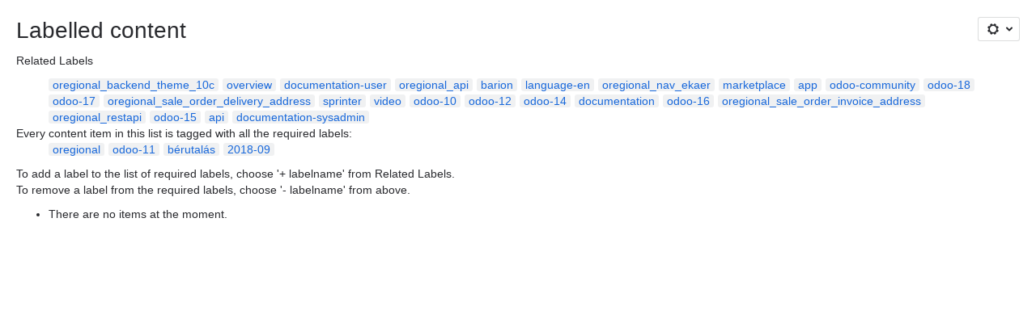

--- FILE ---
content_type: text/html;charset=UTF-8
request_url: https://oregional.atlassian.net/wiki/labels/viewlabel.action?key=OOA&ids=3954081824&ids=8209367068&ids=5646155778&ids=5796102144
body_size: 8770
content:
    
    
<!DOCTYPE html><html><head>
    <!-- START-PRELOAD-TAGS --><!-- CLASSIC-master-10559640 --><script nonce="a5103bf9819f4234af9d91d4fc341bfd">window.__buildInfo={"FRONTEND_VERSION":"CLASSIC-master-10559640","BUILD_DATE":1768415804471,"EDITOR_VERSION":"216.6.2","RENDERER_VERSION":"125.3.2","ATLASPACK_VERSION":"2.15.8","BUILD_VARIANT":"default","RELAY":false,"PUBLIC_PATH":"https://cc-fe-bifrost.prod-east.frontend.public.atl-paas.net/assets/master/"};</script><!-- HEAD --><!-- JQuery --><script nonce="a5103bf9819f4234af9d91d4fc341bfd" type="module" src="https://cc-fe-bifrost.prod-east.frontend.public.atl-paas.net/assets/master/vendors~editor_atlaskit_md.99c22f9b.js" crossorigin></script><script nonce="a5103bf9819f4234af9d91d4fc341bfd" type="module" src="https://cc-fe-bifrost.prod-east.frontend.public.atl-paas.net/assets/master/dashboard-spa-container-jquery3.99c5177d.js" crossorigin></script><script nonce="a5103bf9819f4234af9d91d4fc341bfd" type="module" src="https://cc-fe-bifrost.prod-east.frontend.public.atl-paas.net/assets/master/dashboard-spa-container-jquery3.runtime.294ca39d.js" crossorigin></script><script nonce="a5103bf9819f4234af9d91d4fc341bfd" type="module" src="https://cc-fe-bifrost.prod-east.frontend.public.atl-paas.net/assets/master/stable_vendors.251bfc4c.js" crossorigin></script><script nonce="a5103bf9819f4234af9d91d4fc341bfd" type="module" src="https://cc-fe-bifrost.prod-east.frontend.public.atl-paas.net/assets/master/vendors.5118ce44.js" crossorigin></script><script nonce="a5103bf9819f4234af9d91d4fc341bfd" type="module" src="https://cc-fe-bifrost.prod-east.frontend.public.atl-paas.net/assets/master/vendors~editor_atlaskit_lg.055a73dc.js" crossorigin></script><script nonce="a5103bf9819f4234af9d91d4fc341bfd" type="module" src="https://cc-fe-bifrost.prod-east.frontend.public.atl-paas.net/assets/master/vendors~editor_icon.8cad44c3.js" crossorigin></script><script nonce="a5103bf9819f4234af9d91d4fc341bfd" type="module" src="https://cc-fe-bifrost.prod-east.frontend.public.atl-paas.net/assets/master/datasourceTableView.022fac01.js" crossorigin></script><script nonce="a5103bf9819f4234af9d91d4fc341bfd" type="module" src="https://cc-fe-bifrost.prod-east.frontend.public.atl-paas.net/assets/master/UpgradeEditionButton.1b5cc6b8.js" crossorigin></script><script nonce="a5103bf9819f4234af9d91d4fc341bfd" type="module" src="https://cc-fe-bifrost.prod-east.frontend.public.atl-paas.net/assets/master/UpgradeEditionButton.runtime.086f542a.js" crossorigin></script><script nonce="a5103bf9819f4234af9d91d4fc341bfd" type="module" src="https://cc-fe-bifrost.prod-east.frontend.public.atl-paas.net/assets/master/LearnMoreButton.35ca0178.js" crossorigin></script><script nonce="a5103bf9819f4234af9d91d4fc341bfd" type="module" src="https://cc-fe-bifrost.prod-east.frontend.public.atl-paas.net/assets/master/ShareButton.8e5fa634.js" crossorigin></script><script nonce="a5103bf9819f4234af9d91d4fc341bfd" type="module" src="https://cc-fe-bifrost.prod-east.frontend.public.atl-paas.net/assets/master/vendors~editor_icon.9be4c7d4.js" crossorigin></script><script nonce="a5103bf9819f4234af9d91d4fc341bfd" type="module" src="https://cc-fe-bifrost.prod-east.frontend.public.atl-paas.net/assets/master/standalone-navigation-jquery3.runtime.e5f574df.js" crossorigin></script><script nonce="a5103bf9819f4234af9d91d4fc341bfd" src="https://cc-fe-bifrost.prod-east.frontend.public.atl-paas.net/assets/master/vendors/3.6.1-conf-custom-m04.js" data-wrm-external data-initially-rendered data-wrm-batch-type="resource" data-wrm-key="com.atlassian.plugins.jquery:jquery" crossorigin></script><script nonce="a5103bf9819f4234af9d91d4fc341bfd" src="https://cc-fe-bifrost.prod-east.frontend.public.atl-paas.net/assets/master/vendors/3.4.0-migrate-conf-custom-03.js" data-wrm-external data-initially-rendered data-wrm-batch-type="resource" data-wrm-key="com.atlassian.plugins.jquery:jquery-migrate" crossorigin></script><!-- Files --><script nonce="a5103bf9819f4234af9d91d4fc341bfd" type="module" src="https://cc-fe-bifrost.prod-east.frontend.public.atl-paas.net/assets/master/standalone-navigation-jquery3.560078e8.js" crossorigin></script><!-- Set Referrer --><meta name="referrer" content="origin"><link href="https://cc-fe-bifrost.prod-east.frontend.public.atl-paas.net/assets/master/compiled.n1w6mv.css" rel="stylesheet" nonce="a5103bf9819f4234af9d91d4fc341bfd"><!-- HEAD --><!-- END-PRELOAD-TAGS -->
                    <title>Labelled content - Oregional Odoo Apps     - Confluence</title>
    
        
        

                        
    
                        
    

                
    
        

    
<meta http-equiv="X-UA-Compatible" content="IE=EDGE,chrome=IE7">
<meta charset="">
<meta id="confluence-context-path" name="confluence-context-path" content="/wiki">
<meta id="confluence-base-url" name="confluence-base-url" content="https://oregional.atlassian.net/wiki">

<meta id="atlassian-token" name="atlassian-token" content="b1044053ad6c5482f0602779fedf716703b39f0e">

<meta id="confluence-space-key" name="confluence-space-key" content="    OOA
">
<script nonce="a5103bf9819f4234af9d91d4fc341bfd" type="text/javascript">
        var contextPath = '/wiki';
</script>

    <meta name="robots" content="noindex,nofollow">
    <meta name="robots" content="noarchive">
    <meta name="confluence-request-time" content="">
        
    
        
            <meta name="ajs-discovered-plugin-features" content="{}">
            <meta name="ajs-keyboardshortcut-hash" content="eb05676203e76d6f6ee39f7960742c82f214fa37e3a3716a910f09ea8f22af62">
            <meta name="ajs-use-keyboard-shortcuts" content="true">
            <meta id="team-calendars-has-jira-link" content="true">
            <meta name="ajs-team-calendars-display-time-format" content="displayTimeFormat12">
            <meta id="team-calendars-display-week-number" content="false">
            <meta id="team-calendars-user-timezone" content="UTC">
            <script type="text/x-template" id="team-calendars-messages" title="team-calendars-messages"><fieldset class="i18n hidden"><input type="hidden" name="calendar3.month.long.july" value="July"><input type="hidden" name="calendar3.day.short.wednesday" value="Wed"><input type="hidden" name="calendar3.day.short.thursday" value="Thu"><input type="hidden" name="calendar3.month.short.march" value="Mar"><input type="hidden" name="calendar3.month.long.april" value="April"><input type="hidden" name="calendar3.month.long.october" value="October"><input type="hidden" name="calendar3.month.long.august" value="August"><input type="hidden" name="calendar3.month.short.july" value="Jul"><input type="hidden" name="calendar3.month.short.may" value="May"><input type="hidden" name="calendar3.month.short.november" value="Nov"><input type="hidden" name="calendar3.day.long.friday" value="Friday"><input type="hidden" name="calendar3.day.long.sunday" value="Sunday"><input type="hidden" name="calendar3.day.long.saturday" value="Saturday"><input type="hidden" name="calendar3.month.short.april" value="Apr"><input type="hidden" name="calendar3.day.long.wednesday" value="Wednesday"><input type="hidden" name="calendar3.month.long.december" value="December"><input type="hidden" name="calendar3.month.short.october" value="Oct"><input type="hidden" name="calendar3.day.long.monday" value="Monday"><input type="hidden" name="calendar3.month.short.june" value="Jun"><input type="hidden" name="calendar3.day.short.monday" value="Mon"><input type="hidden" name="calendar3.day.short.tuesday" value="Tue"><input type="hidden" name="calendar3.day.short.saturday" value="Sat"><input type="hidden" name="calendar3.month.long.march" value="March"><input type="hidden" name="calendar3.month.long.june" value="June"><input type="hidden" name="calendar3.month.short.february" value="Feb"><input type="hidden" name="calendar3.month.short.august" value="Aug"><input type="hidden" name="calendar3.month.short.december" value="Dec"><input type="hidden" name="calendar3.day.short.sunday" value="Sun"><input type="hidden" name="calendar3.month.long.february" value="February"><input type="hidden" name="calendar3.day.long.tuesday" value="Tuesday"><input type="hidden" name="calendar3.month.long.may" value="May"><input type="hidden" name="calendar3.month.long.september" value="September"><input type="hidden" name="calendar3.month.long.november" value="November"><input type="hidden" name="calendar3.month.short.january" value="Jan"><input type="hidden" name="calendar3.month.short.september" value="Sept"><input type="hidden" name="calendar3.day.long.thursday" value="Thursday"><input type="hidden" name="calendar3.month.long.january" value="January"><input type="hidden" name="calendar3.day.short.friday" value="Fri"></fieldset></script>
            <meta name="ajs-is-confluence-admin" content="false">
            <meta name="ajs-connection-timeout" content="60000">
            <meta name="ajs-date.format" content="MMM dd, yyyy">

    
            <meta name="ajs-space-key" content="OOA">
            <meta name="ajs-space-name" content="Oregional Odoo Apps">
            <meta name="ajs-is-space-page" content="true">
            <meta name="ajs-space-alias" content="OOA">
            <meta name="ajs-cloud-id" content="b32d3a7b-2c2f-4d1d-b72d-eee01a229440">
            <meta name="ajs-org-id" content="9b40b8c8-8d22-4fc7-849c-3d417eb3b98f">
            <meta name="ajs-context-path" content="/wiki">
            <meta name="ajs-base-url" content="https://oregional.atlassian.net/wiki">
            <meta name="ajs-version-number" content="1000.0.0-26b2e003a10c">
            <meta name="ajs-build-number" content="6452">
            <meta name="ajs-remote-user" content="">
            <meta name="ajs-remote-user-key" content="">
            <meta name="ajs-atlassian-account-id" content="">
            <meta name="ajs-remote-user-has-licensed-access" content="false">
            <meta name="ajs-current-user-fullname" content="">
            <meta name="ajs-current-user-avatar-url" content="">
            <meta name="ajs-current-user-avatar-uri-reference" content="/wiki/s/1150964870/6452/26b2e003a10c5c2e40a7c78b2c21e6144fa408c2/_/images/icons/profilepics/anonymous.png">
            <meta name="ajs-static-resource-url-prefix" content="/wiki/s/1150964870/6452/26b2e003a10c5c2e40a7c78b2c21e6144fa408c2/_">
            <meta name="ajs-global-settings-attachment-max-size" content="104857600">
            <meta name="ajs-user-locale" content="en_GB">
            <meta name="ajs-enabled-dark-features" content="confluence_deprecate_related_labels_macro,confluence_deprecate_page_index_macro,confluence_deprecate_contributors_summary,filter_nested_spans_tinymce,cc-notifications-live-page-updates,confluence_deprecate_gallery_macro,confluence_deprecate_powerpoint_macro,confluence_deprecate_spaces_list_macro,confluence_deprecate_span_macro,cft_macro_live_doc_support,forge-macro-legacy-editor-placeholder,deprecating_low_usage_macros,confluence_deprecate_chart_macro,confluence_deprecate_recently_updated_dashboard,confluence_live_pages_open_beta_trait_opted_in,fabric_editor_blank_page,confluence_deprecate_google_drive_macro,confluence_sanitize_macro_preview_xss,confluence_deprecate_word_macro,confluence_jim_unbind_listeners_before_bind,jira_issues_macro_async_fetch,confluence_enable_new_jira_search_api,confluence.non.polling.index.flush,com.atlassian.growth.shakuni.disabled,confluence.view.edit.transition,confluence.table.resizable,fabric.mentions,react.ui.graph,confluence-inline-comments-dangling-comment,cql.search.screen,previews.sharing.pushstate,filestore.direct.upload,jim.async.vertigo,app-switcher.new,connect.no-applinks,adg3.no.auto.optout.global.colourscheme,confluence.efi.onboarding.new.templates,sidebar.deferred,file-annotations,confluence-inline-comments-resolved,quick-reload-inline-comments-flags,atlassian.aui.raphael.disabled,clc.quick.create,confluence-inline-comments-rich-editor,confluence.sidebar.deferred,collaborative-audit-log,previews.versions,file-annotations.likes,confluence-inline-comments,fusion.bitbucket.rebrand,filestore.thumbnail,rotp.admin.shortcuts,mention.service.userbase.sync.enabled,rotp.project.shortcuts,unified.permissions,previews.conversion-service,previews.trigger-all-file-types,confluence.pagenav.deferred,filestore.direct.download,frontend.editor.plugins,previews.sharing,pdf-preview,notification.batch,editor.ajax.save,jquery.feature.detection.cache">
            <meta name="ajs-atl-token" content="b1044053ad6c5482f0602779fedf716703b39f0e">
            <meta name="ajs-confluence-flavour" content="ALACARTE">
            <meta name="ajs-user-date-pattern" content="dd MMM yyyy">
            <meta name="ajs-iframe-allowed-for-spa" content="false">
            <meta name="ajs-content-only" content="false">
            <meta name="ajs-edition" content="STANDARD">
    
    <link rel="shortcut icon" href="/wiki/s/1150964870/6452/26b2e003a10c5c2e40a7c78b2c21e6144fa408c2/1/_/favicon-update.ico">
<link rel="icon" type="image/x-icon" href="/wiki/s/1150964870/6452/26b2e003a10c5c2e40a7c78b2c21e6144fa408c2/1/_/favicon-update.ico">

    <!-- Monolith is still expecting a fallback-mode-jquery3.html file from SPA bundle -->

<link rel="search" type="application/opensearchdescription+xml" href="/wiki/opensearch/osd.action" title="Confluence"/>

    <!-- Styles -->
            <script nonce="a5103bf9819f4234af9d91d4fc341bfd">
window.WRM=window.WRM||{};window.WRM._unparsedData=window.WRM._unparsedData||{};window.WRM._unparsedErrors=window.WRM._unparsedErrors||{};
WRM._unparsedData["com.atlassian.plugins.atlassian-plugins-webresource-plugin:context-path.context-path"]="\"/wiki\"";
WRM._unparsedData["com.atlassian.plugins.atlassian-plugins-webresource-rest:curl.cross-origin-resources"]="false";
WRM._unparsedData["com.atlassian.plugins.atlassian-connect-plugin:icons-css-resources.iconsCssData"]="{\"com.mxgraph.confluence.plugins.diagramly\":[\"drawio-diagram\"],\"com.addonengine.analytics\":[\"space-analytics\"]}";
WRM._unparsedData["com.atlassian.plugins.atlassian-connect-plugin:blueprint-css-resources.iconsCssData"]="{}";
WRM._unparsedData["com.atlassian.plugins.atlassian-connect-plugin:dialog-options.data"]="{\"dialogOptions\":{\"hu.metainf.plugin.confluence.odoo-connector__authenticate\":{\"height\":\"200px\",\"header\":{\"value\":\"Odoo Server Authentication\"},\"width\":\"400px\"},\"de.incloud.confluence.presenter__overflow-dialog\":{\"height\":\"580px\",\"chrome\":false,\"width\":\"840px\"}},\"inlineDialogOptions\":{},\"dialogModules\":{\"com.adaptavist.confluence.contentFormattingMacros\":{\"legacy-dialog\":{\"cacheable\":false,\"options\":{\"header\":{\"value\":\"Dialog\"}},\"key\":\"legacy-dialog\"},\"onboard-dlg\":{\"cacheable\":false,\"options\":{\"height\":\"100%\",\"chrome\":false,\"width\":\"100%\"},\"key\":\"onboard-dlg\"},\"alert-dialog\":{\"cacheable\":false,\"options\":{\"header\":{\"value\":\"Alert\"}},\"key\":\"alert-dialog\"},\"pop-up-dialog-modal\":{\"cacheable\":false,\"options\":{\"header\":{\"value\":\"Pop-up Dialog Modal\"}},\"key\":\"pop-up-dialog-modal\"},\"cfm-color-config-edit-modal\":{\"cacheable\":false,\"options\":{\"chrome\":false},\"key\":\"cfm-color-config-edit-modal\"},\"numbered-headings-modal\":{\"cacheable\":false,\"options\":{\"height\":\"100%\",\"chrome\":false,\"header\":{\"value\":\"Numbered Headings\"},\"width\":\"100%\"},\"key\":\"numbered-headings-modal\"},\"image-crop\":{\"cacheable\":false,\"options\":{\"header\":{\"value\":\"Image Crop\"}},\"key\":\"image-crop\"},\"cfm-color-config-delete-modal\":{\"cacheable\":false,\"options\":{\"chrome\":false},\"key\":\"cfm-color-config-delete-modal\"},\"cfm-fix-media-viewer\":{\"cacheable\":false,\"options\":{\"chrome\":false},\"key\":\"cfm-fix-media-viewer\"},\"cfm-disable-numbered-headings-modal\":{\"cacheable\":false,\"options\":{\"chrome\":false},\"key\":\"cfm-disable-numbered-headings-modal\"}},\"confluence-chats-integration\":{\"dialog\":{\"cacheable\":false,\"options\":{},\"key\":\"dialog\"},\"page-config-dialog\":{\"cacheable\":false,\"options\":{\"height\":\"470px\",\"chrome\":false,\"width\":\"570px\"},\"key\":\"page-config-dialog\"}}}}";
WRM._unparsedData["com.atlassian.plugins.atlassian-connect-plugin:confluence-macro.property-panel-controls"]="{}";
WRM._unparsedData["com.atlassian.confluence.plugins.confluence-feature-discovery-plugin:confluence-feature-discovery-plugin-resources.test-mode"]="false";
if(window.WRM._dataArrived)window.WRM._dataArrived();</script>
<link type="text/css" rel="stylesheet" nonce="a5103bf9819f4234af9d91d4fc341bfd" href="//d1okpoprma61ms.cloudfront.net/oregional.atlassian.net/wiki/s/e3b0c44298fc1c149afbf4c8996fb92427ae41e4649b934ca495991b7852b855-CDN/488583351/h/4717b5ea9dcf07eebf6ecaed970652e143dc6d6d5b277396f008f20eb2d146ff/_/download/contextbatch/css/_super/batch.css?assetVersion=1000.0.0-26b2e003a10c19827&amp;externals=__local-default__&amp;relative-url=true" data-wrm-key="_super" data-wrm-batch-type="context" media="all">
<link type="text/css" rel="stylesheet" nonce="a5103bf9819f4234af9d91d4fc341bfd" href="//d1okpoprma61ms.cloudfront.net/oregional.atlassian.net/wiki/s/e3b0c44298fc1c149afbf4c8996fb92427ae41e4649b934ca495991b7852b855-CDN/488583351/h/9f80c2f3c6be308fcc34147c4885dd07f073a93451d3e649e702613677d79388/_/download/contextbatch/css/space,main,atl.general,-_super/batch.css?assetVersion=1000.0.0-26b2e003a10c19827&amp;externals=__local-default__&amp;relative-url=true" data-wrm-key="space,main,atl.general,-_super" data-wrm-batch-type="context" media="all">
<link type="text/css" rel="stylesheet" nonce="a5103bf9819f4234af9d91d4fc341bfd" href="//d1okpoprma61ms.cloudfront.net/oregional.atlassian.net/wiki/s/e3b0c44298fc1c149afbf4c8996fb92427ae41e4649b934ca495991b7852b855-CDN/488583351/h/4e0dd33c1c355ff4cb6ea2dc5f55537302a5fe9105eb72298036758c0447e81e/_/download/batch/confluence.web.resources:pagination-styles/confluence.web.resources:pagination-styles.css?assetVersion=1000.0.0-26b2e003a10c19827&amp;externals=__local-default__&amp;relative-url=true" data-wrm-key="confluence.web.resources:pagination-styles" data-wrm-batch-type="resource" media="all">
<link type="text/css" rel="stylesheet" nonce="a5103bf9819f4234af9d91d4fc341bfd" href="//d1okpoprma61ms.cloudfront.net/oregional.atlassian.net/wiki/s/e3b0c44298fc1c149afbf4c8996fb92427ae41e4649b934ca495991b7852b855-CDN/488583351/h/be1a0f9511403efab098ae05d13741b954061736d63980f8950eda35743ce25c/_/download/batch/com.atlassian.auiplugin:aui-sidebar/com.atlassian.auiplugin:aui-sidebar.css?assetVersion=1000.0.0-26b2e003a10c19827&amp;externals=__local-default__&amp;relative-url=true" data-wrm-key="com.atlassian.auiplugin:aui-sidebar" data-wrm-batch-type="resource" media="all">

    
    <!-- Dynamically generated colors styles -->
    

            <!-- Scripts -->
        <script nonce="a5103bf9819f4234af9d91d4fc341bfd" type="text/javascript" src="//cc-fe-bifrost.prod-east.frontend.public.atl-paas.net/assets/master/vendors/3.6.1-conf-custom-m04.js" data-wrm-external data-wrm-key="com.atlassian.plugins.jquery:jquery" data-wrm-batch-type="resource" data-initially-rendered></script>
<script nonce="a5103bf9819f4234af9d91d4fc341bfd" type="text/javascript" src="//cc-fe-bifrost.prod-east.frontend.public.atl-paas.net/assets/master/vendors/3.4.0-migrate-conf-custom-03.js" data-wrm-external data-wrm-key="com.atlassian.plugins.jquery:jquery" data-wrm-batch-type="resource" data-initially-rendered></script>
<script nonce="a5103bf9819f4234af9d91d4fc341bfd" type="text/javascript" src="//d1okpoprma61ms.cloudfront.net/oregional.atlassian.net/wiki/s/e3b0c44298fc1c149afbf4c8996fb92427ae41e4649b934ca495991b7852b855-CDN/488583351/h/f4eb17c447724596d16b753593a128891378bfe8500a4124031862de00012dd8/_/download/contextbatch/js/_super/batch.js?assetVersion=1000.0.0-26b2e003a10c19827&amp;externals=__local-default__&amp;locale=en-GB" data-wrm-key="_super" data-wrm-batch-type="context" data-initially-rendered></script>
<script nonce="a5103bf9819f4234af9d91d4fc341bfd" type="text/javascript" src="//d1okpoprma61ms.cloudfront.net/oregional.atlassian.net/wiki/s/e3b0c44298fc1c149afbf4c8996fb92427ae41e4649b934ca495991b7852b855-CDN/488583351/h/e43eb4f1feefcbbd05ad2d248c323ff59269f377a99252e63175c2decee4b30d/_/download/contextbatch/js/space,main,atl.general,-_super/batch.js?assetVersion=1000.0.0-26b2e003a10c19827&amp;externals=__local-default__&amp;locale=en-GB" data-wrm-key="space,main,atl.general,-_super" data-wrm-batch-type="context" data-initially-rendered></script>
<script nonce="a5103bf9819f4234af9d91d4fc341bfd" type="text/javascript" src="//d1okpoprma61ms.cloudfront.net/oregional.atlassian.net/wiki/s/e3b0c44298fc1c149afbf4c8996fb92427ae41e4649b934ca495991b7852b855-CDN/488583351/h/98cfd6888d222026ba2e847d3157d0603e04ee8c6e49cada89a75375b7a41dc7/_/download/batch/confluence.web.resources:breadcrumbs/confluence.web.resources:breadcrumbs.js?assetVersion=1000.0.0-26b2e003a10c19827&amp;externals=__local-default__&amp;locale=en-GB" data-wrm-key="confluence.web.resources:breadcrumbs" data-wrm-batch-type="resource" data-initially-rendered></script>
<script nonce="a5103bf9819f4234af9d91d4fc341bfd" type="text/javascript" src="//d1okpoprma61ms.cloudfront.net/oregional.atlassian.net/wiki/s/e3b0c44298fc1c149afbf4c8996fb92427ae41e4649b934ca495991b7852b855-CDN/488583351/h/92491fd54a35a5cfd79992635311a910eaa840da13b971dc1630da8f3cffa266/_/download/batch/com.atlassian.auiplugin:ajs-raf/com.atlassian.auiplugin:ajs-raf.js?assetVersion=1000.0.0-26b2e003a10c19827&amp;externals=__local-default__" data-wrm-key="com.atlassian.auiplugin:ajs-raf" data-wrm-batch-type="resource" data-initially-rendered></script>
<script nonce="a5103bf9819f4234af9d91d4fc341bfd" type="text/javascript" src="//d1okpoprma61ms.cloudfront.net/oregional.atlassian.net/wiki/s/e3b0c44298fc1c149afbf4c8996fb92427ae41e4649b934ca495991b7852b855-CDN/488583351/h/d142b935c16781a34a3d3c7ac45bcf62b8aefa05959c0ed2449714e6cd02160b/_/download/batch/com.atlassian.auiplugin:internal-src-js-aui-internal-is-input/com.atlassian.auiplugin:internal-src-js-aui-internal-is-input.js?assetVersion=1000.0.0-26b2e003a10c19827&amp;externals=__local-default__&amp;locale=en-GB" data-wrm-key="com.atlassian.auiplugin:internal-src-js-aui-internal-is-input" data-wrm-batch-type="resource" data-initially-rendered></script>
<script nonce="a5103bf9819f4234af9d91d4fc341bfd" type="text/javascript" src="//d1okpoprma61ms.cloudfront.net/oregional.atlassian.net/wiki/s/e3b0c44298fc1c149afbf4c8996fb92427ae41e4649b934ca495991b7852b855-CDN/488583351/h/2c4e87b76afb638e7aeb774669c0993cf8f918f7b8f3a567806aed3eece585bb/_/download/batch/com.atlassian.auiplugin:internal-src-js-aui-trigger/com.atlassian.auiplugin:internal-src-js-aui-trigger.js?assetVersion=1000.0.0-26b2e003a10c19827&amp;externals=__local-default__&amp;locale=en-GB" data-wrm-key="com.atlassian.auiplugin:internal-src-js-aui-trigger" data-wrm-batch-type="resource" data-initially-rendered></script>
<script nonce="a5103bf9819f4234af9d91d4fc341bfd" type="text/javascript" src="//d1okpoprma61ms.cloudfront.net/oregional.atlassian.net/wiki/s/e3b0c44298fc1c149afbf4c8996fb92427ae41e4649b934ca495991b7852b855-CDN/488583351/h/e9932d6b309e6704fc54630b89829236f3c44fa45fdb1c7cc45779ca9f86e0b6/_/download/batch/com.atlassian.auiplugin:aui-trigger/com.atlassian.auiplugin:aui-trigger.js?assetVersion=1000.0.0-26b2e003a10c19827&amp;externals=__local-default__&amp;locale=en-GB" data-wrm-key="com.atlassian.auiplugin:aui-trigger" data-wrm-batch-type="resource" data-initially-rendered></script>
<script nonce="a5103bf9819f4234af9d91d4fc341bfd" type="text/javascript" src="//d1okpoprma61ms.cloudfront.net/oregional.atlassian.net/wiki/s/e3b0c44298fc1c149afbf4c8996fb92427ae41e4649b934ca495991b7852b855-CDN/488583351/h/039b9ae634e4a301db91d8837f64fd5cf49806bbd12519a91fc46533f2b930cb/_/download/batch/com.atlassian.auiplugin:internal-src-js-aui-internal-attributes/com.atlassian.auiplugin:internal-src-js-aui-internal-attributes.js?assetVersion=1000.0.0-26b2e003a10c19827&amp;externals=__local-default__&amp;locale=en-GB" data-wrm-key="com.atlassian.auiplugin:internal-src-js-aui-internal-attributes" data-wrm-batch-type="resource" data-initially-rendered></script>
<script nonce="a5103bf9819f4234af9d91d4fc341bfd" type="text/javascript" src="//d1okpoprma61ms.cloudfront.net/oregional.atlassian.net/wiki/s/e3b0c44298fc1c149afbf4c8996fb92427ae41e4649b934ca495991b7852b855-CDN/488583351/h/63d0e95e71fb8f28b920125845402c0c46687f94f1ab8e2727d463e5d7baf30d/_/download/batch/com.atlassian.auiplugin:internal-src-js-aui-internal-enforcer/com.atlassian.auiplugin:internal-src-js-aui-internal-enforcer.js?assetVersion=1000.0.0-26b2e003a10c19827&amp;externals=__local-default__&amp;locale=en-GB" data-wrm-key="com.atlassian.auiplugin:internal-src-js-aui-internal-enforcer" data-wrm-batch-type="resource" data-initially-rendered></script>
<script nonce="a5103bf9819f4234af9d91d4fc341bfd" type="text/javascript" src="//d1okpoprma61ms.cloudfront.net/oregional.atlassian.net/wiki/s/e3b0c44298fc1c149afbf4c8996fb92427ae41e4649b934ca495991b7852b855-CDN/488583351/h/d5b76e4a74329c24960b37292fcd45e167b2d3ead953533a62b885399c1e13b7/_/download/batch/com.atlassian.auiplugin:internal-src-js-aui-inline-dialog2/com.atlassian.auiplugin:internal-src-js-aui-inline-dialog2.js?assetVersion=1000.0.0-26b2e003a10c19827&amp;externals=__local-default__&amp;locale=en-GB" data-wrm-key="com.atlassian.auiplugin:internal-src-js-aui-inline-dialog2" data-wrm-batch-type="resource" data-initially-rendered></script>
<script nonce="a5103bf9819f4234af9d91d4fc341bfd" type="text/javascript" src="//d1okpoprma61ms.cloudfront.net/oregional.atlassian.net/wiki/s/e3b0c44298fc1c149afbf4c8996fb92427ae41e4649b934ca495991b7852b855-CDN/488583351/h/35b967c790841bf2ccc6ca40831e21db64f16ba735f00ec5957c6c529085fe7b/_/download/batch/com.atlassian.auiplugin:aui-inline-dialog2/com.atlassian.auiplugin:aui-inline-dialog2.js?assetVersion=1000.0.0-26b2e003a10c19827&amp;externals=__local-default__&amp;locale=en-GB" data-wrm-key="com.atlassian.auiplugin:aui-inline-dialog2" data-wrm-batch-type="resource" data-initially-rendered></script>
<script nonce="a5103bf9819f4234af9d91d4fc341bfd" type="text/javascript" src="//d1okpoprma61ms.cloudfront.net/oregional.atlassian.net/wiki/s/e3b0c44298fc1c149afbf4c8996fb92427ae41e4649b934ca495991b7852b855-CDN/488583351/h/5c10ee22191b4d0afdb606690d2f2cd850f01a480e772a08562ab9deaffce57f/_/download/batch/com.atlassian.auiplugin:internal-src-js-vendor-raf-raf/com.atlassian.auiplugin:internal-src-js-vendor-raf-raf.js?assetVersion=1000.0.0-26b2e003a10c19827&amp;externals=__local-default__&amp;locale=en-GB" data-wrm-key="com.atlassian.auiplugin:internal-src-js-vendor-raf-raf" data-wrm-batch-type="resource" data-initially-rendered></script>
<script nonce="a5103bf9819f4234af9d91d4fc341bfd" type="text/javascript" src="//d1okpoprma61ms.cloudfront.net/oregional.atlassian.net/wiki/s/e3b0c44298fc1c149afbf4c8996fb92427ae41e4649b934ca495991b7852b855-CDN/488583351/h/cf13df64397bd462047b299484cbd27c0cc94f12fb0040fd9ac93fed3aff67ba/_/download/batch/com.atlassian.auiplugin:internal-src-js-aui-internal-has-touch/com.atlassian.auiplugin:internal-src-js-aui-internal-has-touch.js?assetVersion=1000.0.0-26b2e003a10c19827&amp;externals=__local-default__&amp;locale=en-GB" data-wrm-key="com.atlassian.auiplugin:internal-src-js-aui-internal-has-touch" data-wrm-batch-type="resource" data-initially-rendered></script>
<script nonce="a5103bf9819f4234af9d91d4fc341bfd" type="text/javascript" src="//d1okpoprma61ms.cloudfront.net/oregional.atlassian.net/wiki/s/e3b0c44298fc1c149afbf4c8996fb92427ae41e4649b934ca495991b7852b855-CDN/488583351/h/c9d9c3b2c6b6f083bf0687811156bb6fe97ebfe1e0751984278f519b766da40d/_/download/batch/com.atlassian.auiplugin:internal-src-js-aui-internal-mediaQuery/com.atlassian.auiplugin:internal-src-js-aui-internal-mediaQuery.js?assetVersion=1000.0.0-26b2e003a10c19827&amp;externals=__local-default__&amp;locale=en-GB" data-wrm-key="com.atlassian.auiplugin:internal-src-js-aui-internal-mediaQuery" data-wrm-batch-type="resource" data-initially-rendered></script>
<script nonce="a5103bf9819f4234af9d91d4fc341bfd" type="text/javascript" src="//d1okpoprma61ms.cloudfront.net/oregional.atlassian.net/wiki/s/e3b0c44298fc1c149afbf4c8996fb92427ae41e4649b934ca495991b7852b855-CDN/488583351/h/1482efa05fe564f5eae52ef9342e22bc7ed1bd026417497edbd66010b8b881ce/_/download/batch/com.atlassian.auiplugin:internal-src-js-aui-sidebar/com.atlassian.auiplugin:internal-src-js-aui-sidebar.js?assetVersion=1000.0.0-26b2e003a10c19827&amp;externals=__local-default__&amp;locale=en-GB" data-wrm-key="com.atlassian.auiplugin:internal-src-js-aui-sidebar" data-wrm-batch-type="resource" data-initially-rendered></script>

        

        
    

		
	

    

    
    </head>
    

    
<body id="com-atlassian-confluence" class="theme-default spacetools with-space-sidebar ${mode}-mode  aui-layout aui-theme-default">
        <script nonce="a5103bf9819f4234af9d91d4fc341bfd">
        var __INITIAL_STATE__ = typeof __INITIAL_STATE__ !== 'undefined' ? __INITIAL_STATE__ : { i18n: { locale: 'en-GB', messages: {} } };
    </script>
    <div class="banner-spacer-container"></div>
    <div style="display:flex;" data-main-container>
        <div id="ui-global-sidebar-section" slot="navigation" style="z-index: 2"></div>
        <div style="flex-flow: row wrap; width: 100%" data-flex-container>
            <div style="flex: 1 100%" data-main-content>
                
        
    
            </div>
            <!-- PARCEL --><!-- START-FRAGMENT standalone-navigation-jquery3.html --><style nonce="a5103bf9819f4234af9d91d4fc341bfd">body,body.aui-layout{font-family:-apple-system,BlinkMacSystemFont,Segoe UI,Roboto,Noto Sans,Ubuntu,Droid Sans,Helvetica Neue,sans-serif}body{background-color:var(--ds-surface,#fff);margin:0;padding:0;font-size:14px}#main,#admin-content,#custom-content-container,.ap-servlet-placeholder{opacity:0}a{text-decoration:none}h1{font-weight:400}</style><!-- END-FRAGMENT standalone-navigation-jquery3.html-->
    <div id="header-precursor">
        <div class="cell">
            
                            </div>
    </div>

        
                        
    <!-- \#header -->

            
                
        <main id="main" class=" aui-page-panel ">
                <div class="connect-theme-background-cover"></div>
                                                 <div id="main-header">
                                        

    <div id="navigation" class="content-navigation">

        <button href="#label-settings" aria-owns="label-settings" aria-haspopup="true" class="labels-settings-trigger aui-button aui-dropdown2-trigger aui-style-default">
            <span class="aui-icon aui-icon-small aui-iconfont-configure">Settings</span>
        </button>

        <div id="label-settings" class="aui-dropdown2 aui-style-default" aria-hidden="true">
            <ul class="aui-list-truncate">
                                    <li><a href="/wiki/label/oregional+odoo-11+bérutalás+2018-09">See content from all spaces</a></li>
                                    <li><a href="/wiki/labels/listlabels-heatmap.action?key=OOA">Popular Labels</a></li>
                                    <li><a href="/wiki/labels/listlabels-alphaview.action?key=OOA">All Labels</a></li>
                            </ul>
        </div>
    </div>


                    
                    <div id="title-heading" class="pagetitle with-breadcrumbs">
                        
                                                    <div role="navigation" aria-label="Breadcrumb" id="breadcrumb-section">
                                
    
    
    <ol id="breadcrumbs">
                        </ol>


                            </div>
                        
                        

                        <h1 id="title-text" class="with-breadcrumbs">
                                                                Labelled content
                                                    </h1>
                    </div>
                </div><!-- \#main-header -->
            
                            
                        

    

        

        




                         
    


    
    
        
    
    
                    
    



                                
            
        

<div id="content" class="space space-labels ">
    

<div id="action-messages">
                        </div>

			

<div id="link-browser-tab-items" class="hidden">
                <div title="Search" data-weight="10">search</div>
            <div title="Files" data-weight="30">attachments</div>
            <div title="Web link" data-weight="40">weblink</div>
            <div title="Advanced" data-weight="50">advanced</div>
    </div>		
<div id="space-tools-web-items" class="hidden">
                <div data-label="General" data-href="/wiki/spaces/viewspacesummary.action?key=$generalUtil.urlEncode($helper.spaceKeyOrAlias)">General</div>
            <div data-label="Content" data-href="/wiki/pages/reorderpages.action?key=$generalUtil.urlEncode($helper.spaceKeyOrAlias)">Content</div>
            <div data-label="Integrations" data-href="/wiki/spaces/listrssfeeds.action?key=$generalUtil.urlEncode($helper.spaceKeyOrAlias)">Integrations</div>
            <div data-label="App links" data-href="/wiki/plugins/atlassian-connect/space-tools-tab.action?key=OOA&amp;addonKey=de.incloud.confluence.presenter&amp;moduleKey=presenter-spacetools">App links</div>
    </div>	
                                            		                        
        <div class="labels-content">
            <div class="related-labels">
                                    <div>Related Labels</div>
                    <ul class="label-list">

<li class="aui-label" data-label-id="8495366167">
    <a class="plus-label" rel="nofollow" href="            /wiki/labels/viewlabel.action?key=OOA&amp;ids=3954081824&amp;ids=8209367068&amp;ids=5646155778&amp;ids=5796102144&amp;ids=8495366167
    ">oregional_backend_theme_10c</a>
</li><li class="aui-label" data-label-id="8018755588">
    <a class="plus-label" rel="nofollow" href="            /wiki/labels/viewlabel.action?key=OOA&amp;ids=3954081824&amp;ids=8209367068&amp;ids=5646155778&amp;ids=5796102144&amp;ids=8018755588
    ">overview</a>
</li><li class="aui-label" data-label-id="3749052419">
    <a class="plus-label" rel="nofollow" href="            /wiki/labels/viewlabel.action?key=OOA&amp;ids=3954081824&amp;ids=8209367068&amp;ids=3749052419&amp;ids=5646155778&amp;ids=5796102144
    ">documentation-user</a>
</li><li class="aui-label" data-label-id="10119839889">
    <a class="plus-label" rel="nofollow" href="            /wiki/labels/viewlabel.action?key=OOA&amp;ids=3954081824&amp;ids=8209367068&amp;ids=5646155778&amp;ids=5796102144&amp;ids=10119839889
    ">oregional_api</a>
</li><li class="aui-label" data-label-id="10148053371">
    <a class="plus-label" rel="nofollow" href="            /wiki/labels/viewlabel.action?key=OOA&amp;ids=3954081824&amp;ids=10148053371&amp;ids=8209367068&amp;ids=5646155778&amp;ids=5796102144
    ">barion</a>
</li><li class="aui-label" data-label-id="3749052418">
    <a class="plus-label" rel="nofollow" href="            /wiki/labels/viewlabel.action?key=OOA&amp;ids=3954081824&amp;ids=8209367068&amp;ids=3749052418&amp;ids=5646155778&amp;ids=5796102144
    ">language-en</a>
</li><li class="aui-label" data-label-id="9810608133">
    <a class="plus-label" rel="nofollow" href="            /wiki/labels/viewlabel.action?key=OOA&amp;ids=3954081824&amp;ids=8209367068&amp;ids=5646155778&amp;ids=5796102144&amp;ids=9810608133
    ">oregional_nav_ekaer</a>
</li><li class="aui-label" data-label-id="8018755587">
    <a class="plus-label" rel="nofollow" href="            /wiki/labels/viewlabel.action?key=OOA&amp;ids=3954081824&amp;ids=8209367068&amp;ids=8018755587&amp;ids=5646155778&amp;ids=5796102144
    ">marketplace</a>
</li><li class="aui-label" data-label-id="7998799895">
    <a class="plus-label" rel="nofollow" href="            /wiki/labels/viewlabel.action?key=OOA&amp;ids=3954081824&amp;ids=7998799895&amp;ids=8209367068&amp;ids=5646155778&amp;ids=5796102144
    ">app</a>
</li><li class="aui-label" data-label-id="5111250952">
    <a class="plus-label" rel="nofollow" href="            /wiki/labels/viewlabel.action?key=OOA&amp;ids=3954081824&amp;ids=8209367068&amp;ids=5646155778&amp;ids=5111250952&amp;ids=5796102144
    ">odoo-community</a>
</li><li class="aui-label" data-label-id="10586652681">
    <a class="plus-label" rel="nofollow" href="            /wiki/labels/viewlabel.action?key=OOA&amp;ids=3954081824&amp;ids=8209367068&amp;ids=5646155778&amp;ids=10586652681&amp;ids=5796102144
    ">odoo-18</a>
</li><li class="aui-label" data-label-id="10148020706">
    <a class="plus-label" rel="nofollow" href="            /wiki/labels/viewlabel.action?key=OOA&amp;ids=3954081824&amp;ids=8209367068&amp;ids=5646155778&amp;ids=10148020706&amp;ids=5796102144
    ">odoo-17</a>
</li><li class="aui-label" data-label-id="8018755590">
    <a class="plus-label" rel="nofollow" href="            /wiki/labels/viewlabel.action?key=OOA&amp;ids=3954081824&amp;ids=8209367068&amp;ids=5646155778&amp;ids=5796102144&amp;ids=8018755590
    ">oregional_sale_order_delivery_address</a>
</li><li class="aui-label" data-label-id="9865134081">
    <a class="plus-label" rel="nofollow" href="            /wiki/labels/viewlabel.action?key=OOA&amp;ids=3954081824&amp;ids=8209367068&amp;ids=5646155778&amp;ids=5796102144&amp;ids=9865134081
    ">sprinter</a>
</li><li class="aui-label" data-label-id="10118234254">
    <a class="plus-label" rel="nofollow" href="            /wiki/labels/viewlabel.action?key=OOA&amp;ids=3954081824&amp;ids=8209367068&amp;ids=5646155778&amp;ids=5796102144&amp;ids=10118234254
    ">video</a>
</li><li class="aui-label" data-label-id="5632819206">
    <a class="plus-label" rel="nofollow" href="            /wiki/labels/viewlabel.action?key=OOA&amp;ids=3954081824&amp;ids=8209367068&amp;ids=5632819206&amp;ids=5646155778&amp;ids=5796102144
    ">odoo-10</a>
</li><li class="aui-label" data-label-id="5144903777">
    <a class="plus-label" rel="nofollow" href="            /wiki/labels/viewlabel.action?key=OOA&amp;ids=3954081824&amp;ids=8209367068&amp;ids=5646155778&amp;ids=5144903777&amp;ids=5796102144
    ">odoo-12</a>
</li><li class="aui-label" data-label-id="9634447723">
    <a class="plus-label" rel="nofollow" href="            /wiki/labels/viewlabel.action?key=OOA&amp;ids=3954081824&amp;ids=8209367068&amp;ids=5646155778&amp;ids=9634447723&amp;ids=5796102144
    ">odoo-14</a>
</li><li class="aui-label" data-label-id="3749052415">
    <a class="plus-label" rel="nofollow" href="            /wiki/labels/viewlabel.action?key=OOA&amp;ids=3954081824&amp;ids=8209367068&amp;ids=3749052415&amp;ids=5646155778&amp;ids=5796102144
    ">documentation</a>
</li><li class="aui-label" data-label-id="9854189577">
    <a class="plus-label" rel="nofollow" href="            /wiki/labels/viewlabel.action?key=OOA&amp;ids=3954081824&amp;ids=8209367068&amp;ids=5646155778&amp;ids=9854189577&amp;ids=5796102144
    ">odoo-16</a>
</li><li class="aui-label" data-label-id="8495366152">
    <a class="plus-label" rel="nofollow" href="            /wiki/labels/viewlabel.action?key=OOA&amp;ids=3954081824&amp;ids=8209367068&amp;ids=5646155778&amp;ids=5796102144&amp;ids=8495366152
    ">oregional_sale_order_invoice_address</a>
</li><li class="aui-label" data-label-id="8498642949">
    <a class="plus-label" rel="nofollow" href="            /wiki/labels/viewlabel.action?key=OOA&amp;ids=3954081824&amp;ids=8209367068&amp;ids=5646155778&amp;ids=5796102144&amp;ids=8498642949
    ">oregional_restapi</a>
</li><li class="aui-label" data-label-id="9837379585">
    <a class="plus-label" rel="nofollow" href="            /wiki/labels/viewlabel.action?key=OOA&amp;ids=3954081824&amp;ids=8209367068&amp;ids=5646155778&amp;ids=9837379585&amp;ids=5796102144
    ">odoo-15</a>
</li><li class="aui-label" data-label-id="9799565367">
    <a class="plus-label" rel="nofollow" href="            /wiki/labels/viewlabel.action?key=OOA&amp;ids=3954081824&amp;ids=9799565367&amp;ids=8209367068&amp;ids=5646155778&amp;ids=5796102144
    ">api</a>
</li><li class="aui-label" data-label-id="8018755589">
    <a class="plus-label" rel="nofollow" href="            /wiki/labels/viewlabel.action?key=OOA&amp;ids=3954081824&amp;ids=8209367068&amp;ids=8018755589&amp;ids=5646155778&amp;ids=5796102144
    ">documentation-sysadmin</a>
</li>    
                    </ul>
                            </div>

            <div class="labels-main">
                <div class="labels-main-description">
                                    Every content item in this list is tagged with all the required labels:
                    <ul class="label-list">

<li class="aui-label" data-label-id="5796102144">
    <a class="minus-label" rel="nofollow" href="            /wiki/labels/viewlabel.action?key=OOA&amp;ids=3954081824&amp;ids=8209367068&amp;ids=5646155778
    ">oregional</a>
</li><li class="aui-label" data-label-id="5646155778">
    <a class="minus-label" rel="nofollow" href="            /wiki/labels/viewlabel.action?key=OOA&amp;ids=3954081824&amp;ids=8209367068&amp;ids=5796102144
    ">odoo-11</a>
</li><li class="aui-label" data-label-id="8209367068">
    <a class="minus-label" rel="nofollow" href="            /wiki/label/OOA/2018-09+odoo-11+oregional
    ">bérutalás</a>
</li><li class="aui-label" data-label-id="3954081824">
    <a class="minus-label" rel="nofollow" href="            /wiki/labels/viewlabel.action?key=OOA&amp;ids=8209367068&amp;ids=5646155778&amp;ids=5796102144
    ">2018-09</a>
</li>
                    </ul>
                    <p>To add a label to the list of required labels, choose '+ labelname' from Related Labels.<br>
                       To remove a label from the required labels, choose '- labelname' from above.</p>
                                </div>

                                <ul class="content-by-label">
                                            <li>There are no items at the moment.</li>
                                    </ul>

                            
        

    
    
    
<ol class="aui-nav aui-nav-pagination">
    </ol>
            </div>
        </div>

    
    
        
</div>


    




    
    
    


        

                        </main>
    <!-- \#main -->
            
    
    
            
            
    
        </div>
    
    </div><!-- flex-flow: row wrap -->
    </div><!-- display: flex -->

<span style="display:none;" id="confluence-server-performance">{"serverDuration": 174, "requestCorrelationId": "a5103bf9819f4234af9d91d4fc341bfd"}</span>
</body>
</html>
    


--- FILE ---
content_type: application/javascript
request_url: https://cc-fe-bifrost.prod-east.frontend.public.atl-paas.net/assets/master/modal.runtime.e286fd0b.js
body_size: 866
content:
function e(e,a,r,s){Object.defineProperty(e,a,{get:r,set:s,enumerable:!0,configurable:!0})}var a=globalThis,r={},s={},d=a.parcelRequired477;null==d&&((d=function(e){var a=r[e];if(void 0!==a)return a.exports;var d=s[e];if(void 0!==d){delete s[e];var H={id:e,exports:{}};return r[e]=H,d.call(H.exports,H,H.exports),H.exports}var _=Error("Cannot find module '"+e+"'");throw _.code="MODULE_NOT_FOUND",_}).register=function(e,a){s[e]=a},a.parcelRequired477=d);var H=d.register;a.lb||(a.lb=new Set,a.bq=[],a.rlb=e=>{a.lb.add(e),a.pq()},a.rwr=(e,r,s)=>{a.bq.push({b:e,r,d:s}),a.pq()},a.pq=()=>{var e=a.bq.find(e=>e.d.every(e=>a.lb.has(e)));e&&(a.bq=a.bq.filter(a=>a.b!==e.b),e.r(),a.pq())}),H("02nRr",function(a,r){e(a.exports,"register",()=>s,e=>s=e),e(a.exports,"resolve",()=>d,e=>d=e);var s,d,H=new Map;s=function(e,a){for(var r=0;r<a.length-1;r+=2)H.set(a[r],{baseUrl:e,path:a[r+1]})},d=function(e){var a=H.get(e);if(null==a)throw Error("Could not resolve bundle with id "+e);return new URL(a.path,a.baseUrl).toString()}}),d("02nRr").register(new URL("",import.meta.url).toString(),JSON.parse('["1UUrt","modal.1b6ed167.js","jcdL6","action.fe197983.js","8SMhH","code.cb25a608.js","bxYOE","date.132d1de4.js","f0zmS","decision.2ee31471.js","ggLwo","divider.c07beb34.js","1p2DU","emoji.dbc802d3.js","1RKLZ","images.285a2209.js","7i9aD","layout.c089b213.js","4VRIj","link.04112039.js","djSOz","list-number.bd7146fb.js","irpaz","list.efec8738.js","3SeOO","mention.fa451a4b.js","5se79","panel-error.dad24bee.js","9bXCA","panel-note.4c68e761.js","1WrE2","panel-success.bd18ca8a.js","fnpAC","panel-warning.ddb454ab.js","gMSS1","panel.9cd7c668.js","e1MXN","quote.a26ceb4b.js","4dn8m","status.5a44eb12.js","9E19j","one-column-layout.8fa3abaa.js","bDOK7","two-column-layout.c37d34d0.js","jhuLr","three-column-layout.db0ccc3d.js","gMvtj","four-column-layout.a1a5ffd1.js","7unhY","five-column-layout.db4b876d.js","aKgoC","heading1.936d4cff.js","9ygQy","heading2.5c1dcb64.js","kTaDo","heading3.86cdb5f5.js","d2kuO","heading4.12c2ffed.js","6wLYX","heading5.4f3207d0.js","eVKfF","heading6.14372b32.js","b4NwV","feedback.2cbff047.js","h9aqE","expand.3663376c.js","jXrdN","datasource-jira-issue.73748050.js","9Bneg","datasource-assets-objects.f61a2b88.js","1lXr0","datasource-confluence-search.fb075aa8.js","bHGMG","loom.32e42ceb.js","4glJk","syncBlock.5e874f36.js","1FTmX","esm.16794325.js","f2tLs","esm.b02878b5.js"]')),a.rlb("jlSv2");
//# sourceMappingURL=modal.runtime.e286fd0b.js.map


--- FILE ---
content_type: application/javascript
request_url: https://cc-fe-bifrost.prod-east.frontend.public.atl-paas.net/assets/master/PageLayout.f0a1e020.js
body_size: 197319
content:
function $parcel$interopDefault(e){return e&&e.__esModule?e.default:e}function $parcel$export(e,t,r,s){Object.defineProperty(e,t,{get:r,set:s,enumerable:!0,configurable:!0})}function $parcel$defineInteropFlag(e){Object.defineProperty(e,"__esModule",{value:!0,configurable:!0})}var $parcel$global=globalThis,parcelRequire=$parcel$global.parcelRequired477,parcelRegister=parcelRequire.register;parcelRegister("M3hWz",function(e,t){var r=parcelRequire("l998X");parcelRequire("42omo"),parcelRequire("42omo");let s=({advancedSearchUrl:e,placeholder:t,customScriptDataAttributes:s,shouldFillContainer:a})=>{let i=(0,parcelRequire("eSS4z").useTheme)();return(0,r.jsx)(parcelRequire("fwSxy").SSRsearchInputWrapper,{shouldFillContainer:a,children:(0,r.jsx)("div",{id:"ssr-search-input-popout-container","data-ssr-placeholder":"search-input",children:(0,r.jsx)(parcelRequire("fwSxy").SSRformContainer,{id:"ssr-form-container",children:(0,r.jsxs)("form",{method:"get",action:e,children:[(0,r.jsxs)(parcelRequire("fwSxy").SSRsearchInputContainer,{shouldFillContainer:a,id:"ssr-input-container",role:"search",children:[(0,r.jsx)(parcelRequire("fwSxy").SSRmobileSearchIconWrapper,{children:(0,r.jsx)(parcelRequire("iSHbD").SearchIcon,{theme:i,isExpanded:!1})}),(0,r.jsx)(parcelRequire("fwSxy").SSRdesktopSearchIconWrapper,{id:"ssr-search-icon-wrapper",children:(0,r.jsx)(parcelRequire("iSHbD").SearchIcon,{theme:i,isExpanded:!1})}),(0,r.jsx)(parcelRequire("fwSxy").SSRsearchInputField,{id:"ssr-search-input",name:"text",placeholder:t,autoComplete:"off","aria-label":t})]}),(0,r.jsx)("script",{"data-test-id":"ssr-scripts-init",dangerouslySetInnerHTML:{__html:parcelRequire("2wQTl").script},...s})]})})})})},a=e=>(0,r.jsx)(parcelRequire("eSS4z").ThemeProvider,{partialSearchCSS:e.theme,children:(0,r.jsx)(s,{...e})});e.exports.ProductSearchInputSkeletonInteractiveSSR=a}),parcelRegister("kysoj",function(e,t){let r=e=>{let t;if(!(0,parcelRequire("9wGTI").fg)("quickfind-ghosttext"))return;let r=e?.current;return("undefined"!=typeof HTMLInputElement&&r instanceof HTMLInputElement&&r?.placeholder&&(t=r.placeholder),t&&t.length>0)?t:parcelRequire("17wUi").confluenceLocalStorageInstance.getItem(parcelRequire("1UApO").PERSISTED_KEYS_ON_SERVER.PERSISTED_PLATFORM_QUICKFIND_GHOSTTEXT)};e.exports.getPersistedGhostText=r}),parcelRegister("4jplB",function(e,t){var r=parcelRequire("42omo"),s=parcelRequire("l998X"),a=parcelRequire("6a9Hv");let i=()=>"test"===parcelRequire("c6GJD").default.getExperimentValue("enable_github_links_hydration_in_quickfind_recent","cohort","control",{fireExperimentExposure:!1}),n=({locale:e,thirdPartyConfigs:t})=>!!(0,parcelRequire("dS0qJ").isEnglishLocale)(e)&&!!Object.keys(t).some(e=>t[e]?.userNeedsOAuth===!1)&&parcelRequire("c6GJD").default.getExperimentValue("confluence_quick_find_ghost_text_3p_experiment","cohort",parcelRequire("6CCa2").GhostTextExperimentCohort.CONTROL)===parcelRequire("6CCa2").GhostTextExperimentCohort.THREE_P;var o=parcelRequire("cUcZ5");async function l(e){let t=$parcel$interopDefault(o)();performance.mark(`${t}-start`);let r=await e();performance.mark(`${t}-end`),performance.measure(t,`${t}-start`,`${t}-end`);let s=performance.getEntriesByName(t)[0].duration;return performance.clearMarks(`${t}-start`),performance.clearMarks(`${t}-end`),performance.clearMeasures(t),{result:r,duration:s}}let c=({success:e,attributes:t,resultsType:r})=>({eventType:"operational",action:e?"taskSuccess":"taskFail",actionSubject:"ui",attributes:{...t,edition:t.productEdition,task:"unifiedSearch",capability:`quickFind_${r}`,hostname:window.location.hostname}}),d=({attributes:e,nonPrivacySafeAttributes:t,resultsType:r})=>({eventType:"ui",action:"shown",actionSubject:"searchResults",actionSubjectId:r,attributes:e,nonPrivacySafeAttributes:t}),u={PREQUERY_ERROR:"PREQUERY_ERROR",PREQUERY_LOADING:"PREQUERY_LOADING",PREQUERY_NO_RESULTS:"PREQUERY_NO_RESULTS",PREQUERY_RESULTS:"PREQUERY_RESULTS",POSTQUERY_ERROR:"POSTQUERY_ERROR",POSTQUERY_LOADING:"POSTQUERY_LOADING",POSTQUERY_NO_RESULTS:"POSTQUERY_NO_RESULTS",POSTQUERY_RESULTS:"POSTQUERY_RESULTS"},p=e=>e===u.PREQUERY_ERROR||e===u.PREQUERY_LOADING||e===u.PREQUERY_NO_RESULTS||e===u.PREQUERY_RESULTS,h=e=>e===u.POSTQUERY_ERROR||e===u.POSTQUERY_LOADING||e===u.POSTQUERY_NO_RESULTS||e===u.POSTQUERY_RESULTS,g=e=>e===u.POSTQUERY_LOADING||e===u.POSTQUERY_RESULTS,f=e=>e===u.PREQUERY_LOADING||e===u.POSTQUERY_LOADING,m=e=>e===u.PREQUERY_NO_RESULTS||e===u.POSTQUERY_NO_RESULTS||e===u.PREQUERY_ERROR||e===u.POSTQUERY_ERROR;var C=parcelRequire("jSnXV");let _=(e,t)=>{let s=(0,r.useRef)();return(0,r.useEffect)(()=>{s.current=e},[e]),(0,r.useMemo)(()=>{let e=()=>{s.current?.()};return $parcel$interopDefault(C)(e,t)},[t])};parcelRequire("42omo");let y=()=>(0,s.jsxs)("svg",{width:"24",height:"24",viewBox:"0 0 20 20",xmlns:"http://www.w3.org/2000/svg",children:[(0,s.jsx)("rect",{width:"20",height:"20",rx:"3",fill:`var(--ds-background-neutral, ${parcelRequire("6fnsQ").N30})`}),(0,s.jsx)("path",{fillRule:"nonzero",d:"M7.99707 14.7949C7.86035 14.7949 7.70312 14.7266 7.59375 14.624L4.47656 11.582C4.35352 11.459 4.29199 11.3154 4.29199 11.165C4.29199 11.0146 4.35352 10.8711 4.47656 10.7549L7.59375 7.71289C7.70312 7.60352 7.86035 7.54199 7.99707 7.54199C8.3252 7.54199 8.53711 7.76074 8.53711 8.08203C8.53711 8.23926 8.48926 8.3623 8.38672 8.45801L6.9375 9.86621L5.95996 10.6797L7.23145 10.6182H13.835C14.3887 10.6182 14.6006 10.3994 14.6006 9.8457V6.71484C14.6006 6.16797 14.3887 5.94922 13.835 5.94922H11.0117C10.6699 5.94922 10.4512 5.70312 10.4512 5.40234C10.4512 5.09473 10.6699 4.84863 11.0117 4.84863H13.835C15.1748 4.84863 15.708 5.375 15.708 6.71484V9.8457C15.708 11.124 15.1748 11.7188 13.835 11.7188H7.23145L5.95996 11.6572L6.9375 12.4707L8.38672 13.8721C8.48926 13.9746 8.53711 14.0908 8.53711 14.248C8.53711 14.5693 8.3252 14.7949 7.99707 14.7949Z",fill:`var(--ds-icon-subtle, ${parcelRequire("6fnsQ").N700})`})]}),x=e=>"error"===e.type,b=e=>"landing"===e.type,S=e=>"no-results"===e.type,v=e=>"heading"===e.type,j=e=>"skeleton"===e.type,I=e=>"recent-query"===e.type,E=e=>"autocomplete-suggestion"===e.type,R=e=>"zero-query"===e.type,k=e=>"recent-activity"===e.type,A=e=>"user-document"===e.type,w=e=>"search-result"===e.type,P=e=>"people-and-teams"===e.type,F=e=>"filter-suggestion"===e.type,L=(0,r.createContext)(void 0),T=e=>w(e)||A(e)||k(e)||P(e),M=e=>v(e),D=e=>e.reduce(({resultCount:e,sectionCount:t},r,s)=>(T(r)&&e++,0===s&&!M(r)&&t++,M(r)&&t++,{resultCount:e,sectionCount:t}),{resultCount:0,sectionCount:0}),O=()=>{let e=(0,r.useContext)(L);if(!e)throw Error("useItemsAnalyticsContext must be used within ItemsAnalyticsProvider");return e},U=({allItems:e,children:t})=>{let a=(0,r.useRef)(new Set);(0,r.useEffect)(()=>{a.current.clear()},[e]);let i=e=>{a.current.add(e)},{resultCount:n,sectionCount:o}=(0,r.useMemo)(()=>D(e),[e]),l=(0,r.useCallback)(t=>{let r=t&&!a.current.has(t)?e.find(e=>e.id===t):void 0;if(!r||!T(r))return;let s=-1,i=-1,l=-1,c="",d=e.filter(e=>!a.current.has(e.id));for(let e=0;e<d.length;e++)if(M(d[e]))i++,l=-1,c=d[e].id;else if(0===e&&i++,T(d[e])&&(l++,s++),d[e].id===t)return{globalIndex:s,sectionIndex:i,indexWithinSection:l,resultCount:n,sectionCount:o,sectionId:c}},[e,n,o]);return(0,s.jsx)(L.Provider,{value:{invalidateItem:i,getItemIndexes:l},children:t})},Q=(0,parcelRequire("ecnYn").xcss)({marginInlineStart:"space.100",marginInlineEnd:"space.100"}),q=(0,parcelRequire("ecnYn").xcss)({paddingBlockStart:"space.075",paddingBlockEnd:"space.075",paddingInlineStart:"space.100",paddingInlineEnd:"space.100",borderRadius:"radius.large",display:"flex",alignItems:"center",cursor:"pointer"}),H=(0,parcelRequire("ecnYn").xcss)({backgroundColor:"color.background.neutral.subtle.hovered"}),N=(0,parcelRequire("ecnYn").xcss)({backgroundColor:"color.background.neutral.subtle.hovered"}),V=(0,parcelRequire("ecnYn").xcss)({width:"size.200",height:"size.200",display:"flex",alignItems:"center",justifyContent:"center"}),G=(0,parcelRequire("ecnYn").xcss)({display:"flex",flexDirection:"column",minWidth:"0",flex:1,marginLeft:"space.150"}),B=(0,parcelRequire("ecnYn").xcss)({overflow:"clip",whiteSpace:"nowrap",textOverflow:"ellipsis",font:"font.body",lineHeight:"16px"}),K=(0,parcelRequire("ecnYn").xcss)({color:"color.text.subtlest",marginTop:"space.050",font:"font.body.small",lineHeight:"13px",display:"flex",alignItems:"center",minWidth:"0"}),Z=(0,parcelRequire("ecnYn").xcss)({overflow:"hidden",whiteSpace:"nowrap",textOverflow:"ellipsis"}),J=(0,parcelRequire("ecnYn").xcss)({color:"color.text.subtlest",font:"font.body.small",display:"flex",alignItems:"center",justifyContent:"flex-end",marginLeft:"space.150"}),z=(0,parcelRequire("ecnYn").xcss)({color:"color.text",textDecoration:"none",display:"inline-block",width:"100%",borderRadius:"radius.large",":hover":{textDecoration:"none",color:"color.text"},":visited":{textDecoration:"none",color:"color.text"},":focus":{textDecoration:"none",color:"color.text"}}),$=(0,parcelRequire("ecnYn").xcss)({display:"inline-flex",gap:"space.075",alignItems:"center",maxWidth:"100%"}),Y=({icon:e,title:t,resultType:a,product:i,metadata:n=[],rightMetadata:o,hoveredRightMetadata:l,highlightedRightMetadata:c,url:d,isThirdParty:u=!1,highlightedTitle:p,includeInAnalytics:h=!0,onResultClicked:g,onResultContextMenu:f,onResultHighlighted:m,titleMetadataParts:C,id:_,minutesSinceActivityTimestamp:y,connectorType:x})=>{let b=(0,r.useRef)(null),S=(0,r.useRef)(),[v,j]=(0,r.useState)(!1),{getItemIndexes:I}=O(),[E,R]=(0,parcelRequire("icqFF").useKeyboardNavigation)({onKeydownCallback:e=>{requestAnimationFrame(()=>{"Enter"===e.key&&S.current?.click()})},onHighlightedCallback:()=>m?.(I(_)??{})}),k=(0,r.useCallback)(e=>g?.(e,I(_)??{}),[g,I,_]),A=(0,r.useCallback)(e=>f?.(e,I(_)??{}),[f,I,_]),w=n.map((e,t)=>t===n.length-1&&"string"==typeof e?[e,(0,s.jsx)(parcelRequire("6f0Oj").default,{xcss:Z,as:"span",children:e})]:e),P=(0,s.jsxs)(parcelRequire("6f0Oj").default,{ref:e=>{S.current=e,R(e)},xcss:[q,v&&H,E&&N],onMouseEnter:()=>j(!0),onMouseLeave:()=>j(!1),children:[(0,s.jsx)(parcelRequire("6f0Oj").default,{xcss:V,children:e}),(0,s.jsxs)(parcelRequire("6f0Oj").default,{xcss:G,children:[(0,s.jsxs)(parcelRequire("6f0Oj").default,{xcss:$,children:[(0,s.jsx)(parcelRequire("6f0Oj").default,{xcss:[B,Z],children:p?(0,parcelRequire("9lW6K").enrichResultTitle)(p):t}),C&&(0,s.jsx)(parcelRequire("6f0Oj").default,{children:(0,s.jsx)(parcelRequire("a7nUd").SearchMetadata,{parts:C})})]}),n.length>=1&&(0,s.jsx)(parcelRequire("6f0Oj").default,{xcss:[K],children:(0,s.jsx)(parcelRequire("a7nUd").SearchMetadata,{parts:w})})]}),l&&v?(0,s.jsx)(parcelRequire("6f0Oj").default,{xcss:J,children:(0,s.jsx)(parcelRequire("26eSY").Show,{above:"xs",children:l})}):c&&E?(0,s.jsx)(parcelRequire("6f0Oj").default,{xcss:J,children:(0,s.jsx)(parcelRequire("26eSY").Show,{above:"xs",children:c})}):o?(0,s.jsx)(parcelRequire("6f0Oj").default,{xcss:J,children:(0,s.jsx)(parcelRequire("26eSY").Show,{above:"xs",children:o})}):null]}),F=(0,s.jsx)(parcelRequire("6f0Oj").default,{xcss:Q,children:(0,parcelRequire("dh538").fg)("custom-interactive-elements-not-keyboard-focusable")?(0,s.jsx)(parcelRequire("2W0qg").default,{backgroundColor:"color.background.neutral.subtle",onClick:k,onContextMenu:A,children:d?(0,s.jsx)(parcelRequire("jAenQ").Link,{xcss:[z],rel:u?"noreferrer":"",target:u?"_blank":void 0,href:d,testId:"search-dialog-result-link",children:P}):(0,s.jsx)(s.Fragment,{children:P})}):(0,s.jsx)(parcelRequire("6f0Oj").default,{onClick:k,onContextMenu:A,children:d?(0,s.jsx)(parcelRequire("jAenQ").Link,{xcss:z,rel:u?"noreferrer":"",target:u?"_blank":void 0,href:d,testId:"search-dialog-result-link",children:P}):(0,s.jsx)(s.Fragment,{children:P})})});return h?(0,s.jsx)(parcelRequire("9wmQG").SearchDialogResultAnalyticsWrapper,{role:"listitem","data-testid":"search-dialog-result",ref:b,resultType:a,product:i,id:_,connectorType:x,minutesSinceActivityTimestamp:y,children:F}):F},W=(0,parcelRequire("cgtv4").defineMessages)({liveDoc:{id:"live_doc_type",defaultMessage:"Live Doc"},workItem:{id:"work_item",defaultMessage:"Work item"},draftLabel:{id:"draft_label",defaultMessage:"DRAFT"}}),X=$parcel$interopDefault(r).lazy(()=>parcelRequire("aU7GI").then(e=>({default:e.HoverCard}))),ee=(0,parcelRequire("ecnYn").xcss)({"::first-letter":{textTransform:"capitalize"}}),et=({message:e})=>(0,s.jsx)(parcelRequire("dcJ7R").default,{children:(0,s.jsx)(parcelRequire("5nBzc").default,{isBold:!0,children:(0,s.jsx)(parcelRequire("gtD4K").default,{...e})})}),er=e=>{if((e?.pageStatus==="DRAFT"||e?.blogStatus==="DRAFT")&&e?.subtype!=="LIVE")return[["confluence-draft",(0,s.jsx)(et,{message:W.draftLabel})]]},es=(e,t)=>{if(!e.object.data)return;let r=e.object.id,{title:a,space:i,links:n}=e.object.data,o=a&&t?(0,parcelRequire("bloXB").highlightMatchedText)(a,t.split(" ")).highlightedTitle:void 0,l=er(e.object.data),c=e.object.data?.subtype===parcelRequire("gzcCN").SearchConfluenceSubtype.LIVE&&(0,parcelRequire("dh538").fg)("confluence_live_pages_open_beta_trait_opted_in"),d=(0,parcelRequire("dh538").fg)("rovo_search_confluence_icons")?(0,parcelRequire("2waBy").getConfluenceEntityIcon)({iconUrl:e.object.data.iconData,type:e.object.type,isLiveDoc:c}):(0,s.jsx)(parcelRequire("aRSt4").ProductIcon,{size:"small",product:parcelRequire("1yEFx").ProductKeys.Confluence}),u=c?(0,s.jsx)(parcelRequire("gtD4K").default,{...W.liveDoc}):e.object.type,p=[["confluence-type",(0,s.jsx)(parcelRequire("6f0Oj").default,{xcss:ee,children:(0,parcelRequire("dh538").fg)("qf_result_type_i18n")?(0,s.jsx)(parcelRequire("kXlQy").SearchResultType,{type:e.object.type,defaultMessage:u,subtype:e.object.data?.subtype}):u})],i?.name||""],h=e.event.timestamp,g=e.event.eventType,f=(0,s.jsx)(parcelRequire("3E8x9").EventTypeMessage,{timestamp:h,eventType:g,isMyActivityData:!0}),m=(0,s.jsxs)(parcelRequire("dcJ7R").default,{alignBlock:"center",space:"space.100",children:[f,(0,s.jsx)(y,{})]}),C=n?.base,_=n?.webUi,x=C&&_&&`${C}${_}`,b={contentId:r,containerId:i?.id,contentType:`confluence ${e.object.type}`,product:"confluence",minutesSinceActivityTimestamp:(0,parcelRequire("9wmQG").calculateMinuteDifference)(h)};if(a&&x)return{id:r,icon:d,title:a,highlightedTitle:o,metadata:p,rightMetadata:f,highlightedRightMetadata:m,url:x,analyticsMetadata:b,titleMetadataParts:l}},ea=(e,t)=>{let r;if(!e.object.data)return;let a=e.object.id,{key:i,fieldsById:n,webUrl:o}=e.object.data,l="issue"===e.object.type;r=(0,parcelRequire("dh538").fg)("rovo_search_jira_icons")?(0,parcelRequire("2waBy").getJiraEntityIcon)({iconUrl:e.object.data?.issueType?.avatar?.small,type:e.object.type,isIssue:l}):(0,s.jsx)(parcelRequire("aRSt4").ProductIcon,{size:"small",product:parcelRequire("1yEFx").ProductKeys.Jira});let c=n?.edges?.[0]?.node?.text,d=i&&c&&`${i}: ${c}`,u=d&&t?(0,parcelRequire("bloXB").highlightMatchedText)(d,t.split(" ")).highlightedTitle:void 0,p="issue"===e.object.type?(0,s.jsx)(parcelRequire("gtD4K").default,{...W.workItem}):e.object.type,h=(0,parcelRequire("Y34Hw").getJiraSearchResultTypeMetadata)(e.object.type),g=(0,s.jsx)(parcelRequire("6f0Oj").default,{xcss:ee,children:(0,parcelRequire("dh538").fg)("qf_result_type_i18n")?(0,s.jsx)(parcelRequire("kXlQy").SearchResultType,{type:h,defaultMessage:p}):p}),f="Jira",m=e?.object?.data?.fieldsById?.edges?.at(0)?.node?.issue?.projectField?.project?.name??null,C=e?.object?.data?.fieldsById?.edges?.at(0)?.node?.issue?.issueTypeField?.issueType?.name??null,_=(0,parcelRequire("dh538").fg)("rovo_qf_jira_recents_metadata")?[f,C,m]:[["jira-type",g]],x=e.event.timestamp,b=e.event.eventType,S=(0,s.jsx)(parcelRequire("3E8x9").EventTypeMessage,{timestamp:x,eventType:b,isMyActivityData:!0}),v=(0,s.jsxs)(parcelRequire("dcJ7R").default,{alignBlock:"center",space:"space.100",children:[S,(0,s.jsx)(y,{})]}),j={contentId:a,contentType:`jira ${e.object.type}`,product:"jira",minutesSinceActivityTimestamp:(0,parcelRequire("9wmQG").calculateMinuteDifference)(x)};if(d&&o)return{id:a,icon:r,title:d,highlightedTitle:u,metadata:_,rightMetadata:S,highlightedRightMetadata:v,url:o,analyticsMetadata:j,isJiraIssue:l}},ei=(e,t)=>{if(!e.object.data)return;let r=e.object.id,{assetsLabel:a,displayTypename:i,links:n,assetsIcon:o,schema:l,objectType:c}=e.object.data,d=n?.web||null;if(!a||!d)return;let u=(0,parcelRequire("2waBy").getAssetsEntityIcon)({iconUrl:o?.url48,type:e.object.type,size:"small"}),p=a&&t?(0,parcelRequire("bloXB").highlightMatchedText)(a,t.split(" ")).highlightedTitle:void 0,h=l?.name||c?.schema?.name||null,g=["Assets",[e.object.type,(0,s.jsx)(parcelRequire("6f0Oj").default,{xcss:ee,children:i})],h],f=e.event.timestamp,m=e.event.eventType,C=(0,s.jsx)(parcelRequire("3E8x9").EventTypeMessage,{timestamp:f,eventType:m,isMyActivityData:!0}),_=(0,s.jsxs)(parcelRequire("dcJ7R").default,{alignBlock:"center",space:"space.100",children:[C,(0,s.jsx)(y,{})]}),x={contentId:r,contentType:`assets ${e.object.type}`,product:"assets",minutesSinceActivityTimestamp:(0,parcelRequire("9wmQG").calculateMinuteDifference)(f)};return{id:r,icon:u,title:a,highlightedTitle:p,metadata:g,rightMetadata:C,highlightedRightMetadata:_,url:d,analyticsMetadata:x}},en=(e,t)=>{let r;if(!e.object.data)return;let a=e.object.id,{name:i,key:n,url:o}=e.object.data;r=(0,parcelRequire("dh538").fg)("rovo_search_confluence_icons")?(0,parcelRequire("2waBy").getAtlasEntityIcon)({iconUrl:e.object.data.iconData,type:e.object.type}):(0,s.jsx)(parcelRequire("aRSt4").ProductIcon,{size:"small",product:parcelRequire("1yEFx").ProductKeys.Atlas});let l=i&&t?(0,parcelRequire("bloXB").highlightMatchedText)(i,t.split(" ")).highlightedTitle:void 0,c=[["type",(0,s.jsx)(parcelRequire("6f0Oj").default,{xcss:ee,children:(0,parcelRequire("dh538").fg)("qf_result_type_i18n")?(0,s.jsx)(parcelRequire("kXlQy").SearchResultType,{type:e.object.type,defaultMessage:e.object.type}):e.object.type})],n??null],d=e.event.timestamp,u=e.event.eventType,p=(0,s.jsx)(parcelRequire("3E8x9").EventTypeMessage,{timestamp:d,eventType:u,isMyActivityData:!0}),h=(0,s.jsxs)(parcelRequire("dcJ7R").default,{alignBlock:"center",space:"space.100",children:[p,(0,s.jsx)(y,{})]}),g={contentId:a,contentType:`townsquare ${e.object.type}`,product:"townsquare",minutesSinceActivityTimestamp:(0,parcelRequire("9wmQG").calculateMinuteDifference)(d)};if(i&&o)return{id:a,icon:r,title:i,highlightedTitle:l,metadata:c,rightMetadata:p,highlightedRightMetadata:h,url:o,analyticsMetadata:g}},eo=(e,t,r)=>{if(!e.object.data)return;let{type:a,displayName:i,parent:n,url:o,provider:l}=e.object.data,c=e.object.id,d=l?.providerId,u=(0,parcelRequire("Y34Hw").getProductFromProviderId)(r,d)||(0,parcelRequire("kQT7c").getProductFromThirdPartyId)({thirdPartyId:c});if(!u)return;let p=a?.category?.toLowerCase(),h=(0,parcelRequire("9kYXz").getDocumentSubtypeLabel)({product:u,subtype:p}),g=i;if(!g||!o)return;let f=g&&t?(0,parcelRequire("bloXB").highlightMatchedText)(g,t.split(" ")).highlightedTitle:void 0,m=(0,s.jsx)(parcelRequire("aRSt4").ProductIcon,{size:"small",product:u}),C=[["typeLabel",h?(0,s.jsx)(parcelRequire("6f0Oj").default,{xcss:ee,children:(0,s.jsx)(parcelRequire("gtD4K").default,{...h})}):p?(0,s.jsx)(parcelRequire("6f0Oj").default,{xcss:ee,children:p.charAt(0).toUpperCase()+p.substring(1).toLowerCase()}):null],n?.displayName??null],_=e.event.timestamp,x=e.event.eventType,b=(0,s.jsx)(parcelRequire("3E8x9").EventTypeMessage,{timestamp:_,eventType:x,isMyActivityData:!0}),S=(0,s.jsxs)(parcelRequire("dcJ7R").default,{alignBlock:"center",space:"space.100",children:[b,(0,s.jsx)(y,{})]}),v={contentId:c,contentType:`${u} ${p}`,product:u,minutesSinceActivityTimestamp:(0,parcelRequire("9wmQG").calculateMinuteDifference)(_)};return{id:c,icon:m,title:g,highlightedTitle:f,metadata:C,rightMetadata:b,highlightedRightMetadata:S,url:o,analyticsMetadata:v}},el=(e,t,r)=>{let a;if(!e.object.data)return;let{category:i,displayName:n,url:o,provider:l}=e.object.data,c=e.object.id,d=l?.providerId,u="";if(d&&(a=(0,parcelRequire("Y34Hw").getProductFromProviderId)(r,d)||(0,parcelRequire("kQT7c").getProductFromThirdPartyId)({thirdPartyId:c}),u=(0,parcelRequire("Y34Hw").getProductDisplayNameFromProviderId)(r,d)||""),!a)return;let p=i?.toLowerCase(),h=(0,parcelRequire("9kYXz").getRemoteLinkSubtypeLabel)({product:a,subtype:p}),g=n;if(!g||!o)return;let f=g&&t?(0,parcelRequire("bloXB").highlightMatchedText)(g,t.split(" ")).highlightedTitle:void 0,m=(0,s.jsx)(parcelRequire("aRSt4").ProductIcon,{size:"small",product:a}),C=[["productLabel",u?(0,s.jsx)(parcelRequire("6f0Oj").default,{xcss:ee,children:u}):null],["typeLabel",h?(0,s.jsx)(parcelRequire("6f0Oj").default,{xcss:ee,children:(0,s.jsx)(parcelRequire("gtD4K").default,{...h})}):null]],_=e.event.timestamp,x=e.event.eventType,b=(0,s.jsx)(parcelRequire("3E8x9").EventTypeMessage,{timestamp:_,eventType:x,isMyActivityData:!0}),S=(0,s.jsxs)(parcelRequire("dcJ7R").default,{alignBlock:"center",space:"space.100",children:[b,(0,s.jsx)(y,{})]}),v={contentId:c,contentType:`${a} ${p}`,product:a,minutesSinceActivityTimestamp:(0,parcelRequire("9wmQG").calculateMinuteDifference)(_)};return{id:c,icon:m,title:g,highlightedTitle:f,metadata:C,rightMetadata:b,highlightedRightMetadata:S,url:o,analyticsMetadata:v}},ec=(e,t,r)=>(0,parcelRequire("hWR4v").isDocumentActivity)(e.object)?eo(e,t,r):(0,parcelRequire("hWR4v").isRemoteLinkActivity)(e.object)?el(e,t,r):void 0,ed=(e,t)=>{if(!e.object.data)return;let r=e.object.id,{displayName:a,url:i}=e.object.data;if(!a||!i)return;let n=(0,s.jsx)(parcelRequire("aRSt4").ProductIcon,{size:"small",product:"github"}),o=a&&t?(0,parcelRequire("bloXB").highlightMatchedText)(a,t.split(" ")).highlightedTitle:void 0,l=[["github-type",(0,s.jsx)(parcelRequire("6f0Oj").default,{xcss:ee,children:(0,parcelRequire("dh538").fg)("qf_result_type_i18n")?(0,s.jsx)(parcelRequire("kXlQy").SearchResultType,{type:e.object.type,defaultMessage:e.object.type}):e.object.type})],"GitHub"],c=e.event.timestamp,d=e.event.eventType,u=(0,s.jsx)(parcelRequire("3E8x9").EventTypeMessage,{timestamp:c,eventType:d,isMyActivityData:!0}),p=(0,s.jsxs)(parcelRequire("dcJ7R").default,{alignBlock:"center",space:"space.100",children:[u,(0,s.jsx)(y,{})]}),h={contentId:r,contentType:`github ${e.object.type}`,product:"github"};return{id:r,icon:n,title:a,highlightedTitle:o,metadata:l,rightMetadata:u,highlightedRightMetadata:p,url:i,analyticsMetadata:h}},eu=(e,t,r,s,a)=>{let i,n=e.node,o=n.object.product,l=n.event.timestamp;if(!(i=(0,parcelRequire("hWR4v").isGraphActivity)(n.object)?ec(n,t,s):"confluence"===o?es(n,t):"jira"===o?ea(n,t):"townsquare"===o?en(n,t):"github"===o&&a?ed(n,t):"assets"===o&&(0,parcelRequire("dh538").fg)("assets_rovo_search_all")?ei(n,t):void 0))return;let c=(0,parcelRequire("icWhS").getGenericUrlWithAnalyticsQueryParams)({url:i.url,searchSessionId:r});return{...i,url:c,minutesSinceActivityTimestamp:(0,parcelRequire("9wmQG").calculateMinuteDifference)(l)}},ep=({result:e,state:t,onClick:a,onContextMenu:i,onHighlighted:n,serveGithubLinksHydration:o=!1})=>{let l=(0,parcelRequire("4VmlX").useQuickFindQuery)(),{setHoverCardOpen:c}=(0,parcelRequire("4VmlX").useQuickFindActions)(),[d]=(0,parcelRequire("j4ply").usePrimaryProduct)(),[u]=(0,parcelRequire("j4ply").useSearchSessionId)(),[{thirdPartyConfigs:p}]=(0,parcelRequire("j4ply").useBootstrap)(),{invalidateItem:h}=O(),g=eu(e,l,u,p,o),f=(0,r.useMemo)(()=>({isCached:!0,metadata:{...g?.analyticsMetadata,connectorType:(0,parcelRequire("kQT7c").getResultConnectorSource)({resultNodeId:e.node.object.id,thirdPartyConfigs:p,productKey:g?.analyticsMetadata.product,eventType:e.node.event.eventType})},is3pLink:(0,parcelRequire("1yEFx").is3pProductKeyForAnalytics)(g?.analyticsMetadata.product),is3pSmartLink:(0,parcelRequire("kQT7c").isResultSmartLink)({resultAri:e.node.object.id,thirdPartyConfigs:p,productKey:g?.analyticsMetadata.product,eventType:e.node.event.eventType})}),[g,e.node.object.id,p,e.node.event.eventType]),m=(0,r.useCallback)(t=>{c(e.node.object.id,t)},[c,e.node.object.id]),C=(0,r.useCallback)((e,r)=>{a?.({event:e,data:r,state:t,additionalAnalyticsAttributes:f}),(0,parcelRequire("dh538").fg)("search_qf_fix_close_hover_card")&&m(!1)},[f,a,t,m]),_=(0,r.useCallback)((e,r)=>{i?.({event:e,data:r,state:t,additionalAnalyticsAttributes:f})},[f,i,t]),y=(0,r.useCallback)(e=>{n?.({data:e,state:t,additionalAnalyticsAttributes:f})},[f,n,t]);if(!g)return h(e.node.object.id),null;let x=g.isJiraIssue&&d===parcelRequire("1yEFx").ProductKeys.Jira&&(0,parcelRequire("dh538").fg)("enable_hover_card_jira_issues_quick_find"),b=(0,s.jsx)(Y,{...g,resultType:"recentActivities",product:g.analyticsMetadata.product,onResultClicked:C,onResultContextMenu:_,onResultHighlighted:y,minutesSinceActivityTimestamp:g.minutesSinceActivityTimestamp,connectorType:f.metadata.connectorType});return x?(0,s.jsx)(parcelRequire("1nJM3").ErrorBoundary,{fallback:b,section:"recent-activity-hover-card",children:(0,s.jsx)(r.Suspense,{fallback:b,children:(0,s.jsx)(X,{onVisibilityChange:m,allowEventPropagation:!0,url:g.url,actionOptions:{hide:!1,exclude:[parcelRequire("hcMBV").CardAction.PreviewAction]},role:"dialog",titleId:g.title,label:"quick-find-smart-hover-card",shouldRenderToParent:!0,children:b})})}):b},eh=["confluence","jira","townsquare","graph"],eg=["page","blogpost","whiteboard","issue","project","goal","content","document","remote-link"],ef=["assigned","unassigned","viewed","updated","created","liked","transitioned","published","edited","commented","sl-viewed","sl-clicked","shared","exported","deleted","started","snapshotted","trashed","reaction"],em="/gateway/api/object-resolver/resolve/batch",eC="granted",e_=200,ey=200,ex=()=>{let e={removeJira:"remove-jira",confluenceOnly:"confluence-only"},t=parcelRequire("c6GJD").default.getExperimentValue("remove-jira-recents-from-quick-find-in-confluence","cohort","control",{fireExperimentExposure:!1});return((0,parcelRequire("dh538").fg)("assets_rovo_search_all")&&(eh.push("assets"),eg.push("object"),eg.push("object_type"),eg.push("schema")),t===e.removeJira)?eh.filter(e=>"jira"!==e):t===e.confluenceOnly?["confluence"]:eh},eb=e=>e&&(0,parcelRequire("2OtFZ").serve3PClickIngestionExperiment)(e,{fireExperimentExposure:!1})?[...ef,"clicked"]:ef,eS=async(e,t,r,s="",a)=>{let i=ex(),n=r?.combinedExperiment?.enabled&&r?.combinedExperiment?.uiFeatures?.recentActivitiesProducts,o={filteredProducts:Array.from(new Set((Array.isArray(n)&&n.every(e=>eh.includes(e))?n:void 0)||i)),filteredObjectTypes:Array.from(new Set(eg)),filteredRootContainerIds:[`ari:cloud:platform::site/${e}`,`ari:cloud:townsquare::site/${e}`],itemsLimit:200,after:s,includeJiraIssueTypeAvatar:(0,parcelRequire("dh538").fg)("rovo_search_jira_icons"),includeJiraIssueMetadata:(0,parcelRequire("dh538").fg)("rovo_qf_jira_recents_metadata"),filteredEventTypes:eb(a)};return"autorefresh"===parcelRequire("c6GJD").default.getExperimentValue("quick_find_autorefresh_experiment_v3","cohort","control",{fireExperimentExposure:!1})?await (0,parcelRequire("ja8yA").cachedRecentActivitiesQuery)({variables:o,aggAbsoluteUrl:t,onlyRefreshIfExpired:!0,returnExpired:!1}).then(e=>(e.data?.activity?.myActivity?.all?.edges||[]).map(ek)):await (0,parcelRequire("ja8yA").recentActivitiesQuery)({variables:o,aggAbsoluteUrl:t}).then(e=>(e.data?.activity?.myActivity?.all?.edges||[]).map(ek))},ev=async(e,t,r)=>{let s=eM(e.result.map(e=>e.data)),a=eA(s),i=ew(s,await eR(a,t,r)),n=Array.from(i.keys());return eT(await eL(n,r),i).map(ek)},ej="QuickFindRecentActivitiesJiraIssuesQuery",eI=`
    query ${ej}($jira_ids: [ID!]!) {
			jira_issuesByIds(ids: $jira_ids) {
				id,
				summary,
				descriptionField {
					description,
					richText {
						adfValue {
							convertedPlainText {
								plainText
							}
						}
					}
				}
			}
		}
  `;class eE extends Error{constructor(e){super(e),this.name="JiraBackendApiError"}}let eR=async(e,t,r)=>{let s=e.filter(e=>{try{let[t,,r]=(0,parcelRequire("6h3V2").getProductAndIDFromARI)(e);return t===parcelRequire("hWR4v").ActivityProduct.JIRA&&"issue"===r}catch{return!1}});if(0===s.length)return[];let a=s.slice(0,100);try{let e=await (0,parcelRequire("ja8yA").fetchJiraIssuesQuery)({variables:{jira_ids:a},graphQuery:eI,aggAbsoluteUrl:t,operationName:ej});return e?.data?.jira_issuesByIds||[]}catch(e){return r(new eE(`Failed to fetch jira issues: ${e}`)),[]}},ek=e=>{let t=e.node.object.product,r="",s=e.node?.event?.timestamp;if((0,parcelRequire("hWR4v").is1PActivity)(e.node.object))if("confluence"===t)r=e.node.object.data?.title||"";else if("jira"===t){let t=e.node.object.data?.key,s=e.node.object.data?.fieldsById?.edges?.[0]?.node?.text;r=t&&s?`${t}: ${s}`:""}else"townsquare"===t&&(r=e.node.object.data?.name||"");else r=(0,parcelRequire("hWR4v").isGraphActivity)(e.node.object)&&((0,parcelRequire("hWR4v").isDocumentActivity)(e.node.object)||(0,parcelRequire("hWR4v").isRemoteLinkActivity)(e.node.object))||(0,parcelRequire("hWR4v").isGithubActivity)(e.node.object)?e.node.object.data?.displayName||"":(0,parcelRequire("hWR4v").isAssetsActivity)(e.node.object)&&e.node.object.data?.assetsLabel||"";return{id:e.node.object.id,title:r,data:e,type:"recent-activity",activityTimestamp:s}},eA=e=>{let t=[];return e.forEach(e=>{let r=e.node.object.id;r&&(eU(r)||eO(r))&&t.push(r)}),t},ew=(e,t)=>{let r=new Map;return t.forEach(t=>{if(t?.id){let s=e.find(e=>e.node.object.id===t.id);if(s){let e=s.node.event.timestamp;eP(t).forEach(t=>{r.set(t,e)})}}}),r},eP=e=>{let t=new Set,r=/https:\/\/github\.com\/[\w\-\.]+\/[\w\-\.]+(?:\/(?:issues\/\d+|pull\/\d+|commit\/[a-f0-9]+|blob\/[\w\-\.\/]+|tree\/[\w\-\.\/]+))?(?=\s|$|[^\w\-\/\.])/gi,s=e=>{if(!e)return;let s=e.match(r);s&&s.forEach(e=>t.add(e))};return s(e.summary),s(e.descriptionField?.description),s(e.descriptionField?.richText?.adfValue?.convertedPlainText?.plainText),Array.from(t)};class eF extends Error{constructor(e){super(e),this.name="OrsApiError"}}let eL=async(e,t)=>{if(0===e.length)return[];let r=50,s=[],a=100,i=e.slice(0,a);for(let e=0;e<i.length;e+=r){let a=i.slice(e,e+r).map(e=>({resourceUrl:e}));try{let e=await fetch(em,{method:"POST",headers:{"Content-Type":"application/json","X-product":"JiraQuickFindRecentsForGithub"},body:JSON.stringify(a)});if(null!==e&&e.ok){let t=await e.json();s.push(...t)}else t(new eF(`ORS API call failed: ${e.status} ${e.statusText}`))}catch(e){t(new eF(`ORS API call error: ${e}`))}}return s},eT=(e,t)=>{let r=[];return e.forEach(e=>{if(e.status===ey&&e.body.meta.access===eC&&r.length<e_){let s=t.get(e.body.data.url),a=new Date().toISOString(),i=eQ(e.body.meta.resourceType),n=i&&i in parcelRequire("cORSX").messages?parcelRequire("cORSX").messages[i]:parcelRequire("cORSX").messages.unrecognised,o={node:{object:{data:{displayName:e.body.data.name||e.body.data.title,url:e.body.data.url},id:(0,parcelRequire("a0M2t").sha256Hash)(e.body.data["@id"]),type:n.defaultMessage,product:"github"},event:{eventType:"viewed",timestamp:s||a}},cursor:""};r.push(o)}}),eD(eM(r),e_)},eM=e=>e.sort((e,t)=>{let r=new Date(e.node.event.timestamp).getTime();return new Date(t.node.event.timestamp).getTime()-r}),eD=(e,t=200)=>e.slice(0,t),eO=e=>e.includes(":jira:"),eU=e=>e.includes(":confluence:"),eQ=e=>e.replace(/([a-z0-9])([A-Z])/g,"$1-$2").toLowerCase(),eq="c364f950-69f5-4812-9716-ed71a8d3d408_a57ca83d-597f-4de9-8dca-f9d3cd18d3a7",eH="9bb160f8-1abb-4dc8-9780-ca5327e7ccc8_91300e36-3710-4f7b-aba2-95f43be1ac6f",eN=e=>!!e?.find(e=>e?.service?.serviceKey==="github")?.accounts?.some(e=>e?.status==="available"||e?.status==="refreshNeeded"),eV=async({aaid:e,strategy:t,degradationCallback:r,cacheAnalyticsCallback:s})=>{if("container-specific"===t){let t="production"===(0,parcelRequire("joFH5").getEnvironment)()?eq:eH,a=await (0,parcelRequire("7ULiR").fetchOutboundAuthData)({aaid:e,containerId:t,serviceKey:"github",degradationCallback:r,cacheAnalyticsCallback:s});return eN(a?.services)}if("all-containers"===t){let t=await (0,parcelRequire("abk4V").fetchAccountsByAaId)({aaid:e,degradationCallback:r,cacheAnalyticsCallback:s});return!!t?.containers?.some(e=>eN(e.services))}return!1},eG=(e,t)=>{let r=$parcel$interopDefault(a)([...e,...t],e=>e.id);try{r.sort((e,t)=>new Date(t.data.node.event.timestamp).getTime()-new Date(e.data.node.event.timestamp).getTime())}catch{}return r},eB=({attributes:e,nonPrivacySafeAttributes:t})=>({source:"searchDialog",eventType:"track",action:"completed",actionSubject:"searchRequest",actionSubjectId:"postQuerySearchResults",attributes:e,nonPrivacySafeAttributes:t}),eK={id:null,started:!1,completed:!1,error:null},eZ=(0,r.createContext)(null),eJ=({children:e})=>{let t=(0,r.useRef)(eK);return(0,s.jsx)(eZ.Provider,{value:t,children:e})},ez=()=>{let e=(0,r.useContext)(eZ);if(!e)throw Error("useVitalStatsTaskState must be used within QuickFindPostQueryVitalStatsProvider");return e},e$=250,eY=()=>(0,parcelRequire("j4ply").useUserShardDebounceTimeout)()??e$,eW=()=>{let[e]=(0,parcelRequire("j4ply").usePrimaryProduct)(),t=(0,parcelRequire("j4ply").useUserShardModel)(),{incrementQueryVersion:s}=(0,parcelRequire("djVCD").useSearchActions)(),[{onSearchCompleted:a}]=(0,parcelRequire("j4ply").useBootstrap)(),{fireAnalyticsEvent:i}=(0,parcelRequire("inrbX").useQuickFindAnalytics)(),{fireAnalyticsEvent:n}=(0,parcelRequire("3CshZ").useAnalytics)(),[o]=(0,parcelRequire("j4ply").useSearchSessionId)(),{commonAttributes:l,nonPrivacySafeAttributes:c}=(0,parcelRequire("inrbX").useQuickFindAttributes)(),[d]=(0,parcelRequire("j4ply").useIsHello)(),u=(0,parcelRequire("4VmlX").useQuickFindOpen)(),p=(0,parcelRequire("4VmlX").useQuickFindQuery)(),h=(0,parcelRequire("4VmlX").useContent)(),g=eY(),f=(0,r.useRef)(n),m=(0,r.useRef)(o),C=(0,r.useRef)(null),_=(0,r.useRef)(!1),y=(0,r.useRef)(!1),x=(0,r.useRef)(null),b=ez(),S=(0,r.useRef)(b),v=(0,r.useRef)(!1),j=(0,r.useRef)(!1),I=(0,r.useRef)(!1);(0,r.useEffect)(()=>{f.current=n,m.current=o,S.current=b},[n,o,b]),(0,r.useEffect)(()=>{if(!u){I.current=!1;return}if(!I.current&&"PREQUERY_RESULTS"===h?.state&&!_.current&&!S.current.current.started){I.current=!0;let e=crypto.randomUUID();C.current=e,_.current=!0,(0,r.startTransition)(()=>{f.current((0,parcelRequire("bQSQw").onTaskStart)({searchSessionId:m.current,taskId:e,task:parcelRequire("bQSQw").TASK_NAMES.QUICK_FIND_PRE_QUERY_RESULTS})),f.current((0,parcelRequire("bQSQw").onTaskSuccess)({searchSessionId:m.current,taskId:e,task:parcelRequire("bQSQw").TASK_NAMES.QUICK_FIND_PRE_QUERY_RESULTS}))}),y.current=!0}},[u,h?.state]),(0,r.useEffect)(()=>{u||(b.current.started&&!b.current.completed&&(0,r.startTransition)(()=>{f.current((0,parcelRequire("bQSQw").onTaskAbort)({searchSessionId:m.current,taskId:b.current.id,task:parcelRequire("bQSQw").TASK_NAMES.QUICK_FIND_POST_QUERY_UX,moreContext:{abortReason:"dialog_closed_during_network"}}))}),_.current=!1,C.current=null,y.current=!1,x.current=null,b.current.started=!1,b.current.id=null,b.current.completed=!1,v.current=!1,j.current=!1,I.current=!1)},[u,b]),(0,r.useEffect)(()=>{if(_.current&&!y.current){if(h?.state==="PREQUERY_RESULTS")(0,r.startTransition)(()=>{f.current((0,parcelRequire("bQSQw").onTaskSuccess)({searchSessionId:m.current,taskId:C.current,task:parcelRequire("bQSQw").TASK_NAMES.QUICK_FIND_PRE_QUERY_RESULTS}))}),y.current=!0;else if(h?.state==="PREQUERY_ERROR"){let e=x.current?{errorName:x.current.name,errorMessage:x.current.message}:void 0;(0,r.startTransition)(()=>{f.current((0,parcelRequire("bQSQw").onTaskFail)({searchSessionId:m.current,taskId:C.current,task:parcelRequire("bQSQw").TASK_NAMES.QUICK_FIND_PRE_QUERY_RESULTS,moreContext:e}))}),y.current=!0}}},[h?.state]),(0,r.useEffect)(()=>{let e=h?.state;("PREQUERY_RESULTS"===e||"PREQUERY_ERROR"===e||"PREQUERY_LOADING"===e)&&S.current.current.started&&(S.current.current.completed||((0,r.startTransition)(()=>{f.current((0,parcelRequire("bQSQw").onTaskAbort)({searchSessionId:m.current,taskId:S.current.current.id,task:parcelRequire("bQSQw").TASK_NAMES.QUICK_FIND_POST_QUERY_UX,moreContext:{abortReason:"text_cleared"}}))}),S.current.current.completed=!0),_.current=!1,y.current=!1,C.current=null)},[h?.state]),(0,r.useEffect)(()=>{if(!b.current.started||b.current.completed)return;let e=h?.state;if("POSTQUERY_RESULTS"===e||"POSTQUERY_NO_RESULTS"===e)(0,r.startTransition)(()=>{f.current((0,parcelRequire("bQSQw").onTaskSuccess)({searchSessionId:m.current,taskId:b.current.id,task:parcelRequire("bQSQw").TASK_NAMES.QUICK_FIND_POST_QUERY_UX}))}),b.current.completed=!0;else if("POSTQUERY_ERROR"===e){let e=b.current.error?{errorName:b.current.error.name,errorMessage:b.current.error.message}:void 0;(0,r.startTransition)(()=>{f.current((0,parcelRequire("bQSQw").onTaskFail)({searchSessionId:m.current,taskId:b.current.id,task:parcelRequire("bQSQw").TASK_NAMES.QUICK_FIND_POST_QUERY_UX,moreContext:e}))}),b.current.completed=!0}},[h?.state,b]),(0,r.useEffect)(()=>{if(!u||b.current.started||v.current)return;let e=h?.state;if("POSTQUERY_RESULTS"===e||"POSTQUERY_NO_RESULTS"===e||"POSTQUERY_ERROR"===e){v.current=!0;let t=crypto.randomUUID();b.current.id=t,b.current.started=!0,b.current.completed=!0,(0,r.startTransition)(()=>{if(f.current((0,parcelRequire("bQSQw").onTaskStart)({searchSessionId:m.current,taskId:t,task:parcelRequire("bQSQw").TASK_NAMES.QUICK_FIND_POST_QUERY_UX})),"POSTQUERY_RESULTS"===e||"POSTQUERY_NO_RESULTS"===e)f.current((0,parcelRequire("bQSQw").onTaskSuccess)({searchSessionId:m.current,taskId:t,task:parcelRequire("bQSQw").TASK_NAMES.QUICK_FIND_POST_QUERY_UX}));else if("POSTQUERY_ERROR"===e){let e=b.current.error?{errorName:b.current.error.name,errorMessage:b.current.error.message}:void 0;f.current((0,parcelRequire("bQSQw").onTaskFail)({searchSessionId:m.current,taskId:t,task:parcelRequire("bQSQw").TASK_NAMES.QUICK_FIND_POST_QUERY_UX,moreContext:e}))}}),"POSTQUERY_ERROR"===e&&(b.current.error=null)}},[u,h?.state,b]),(0,r.useEffect)(()=>{let e=h?.state;if("POSTQUERY_LOADING"===e||"POSTQUERY_RESULTS"===e||"POSTQUERY_NO_RESULTS"===e||"POSTQUERY_ERROR"===e){j.current=!1;return}if("PREQUERY_RESULTS"===e&&!j.current&&S.current.current.started){j.current=!0;let e=crypto.randomUUID();C.current=e,_.current=!0,y.current=!1,(0,r.startTransition)(()=>{f.current((0,parcelRequire("bQSQw").onTaskStart)({searchSessionId:m.current,taskId:e,task:parcelRequire("bQSQw").TASK_NAMES.QUICK_FIND_PRE_QUERY_RESULTS})),f.current((0,parcelRequire("bQSQw").onTaskSuccess)({searchSessionId:m.current,taskId:e,task:parcelRequire("bQSQw").TASK_NAMES.QUICK_FIND_PRE_QUERY_RESULTS}))}),y.current=!0}},[h?.state]);let{start:E,success:R,failure:k}=(0,parcelRequire("2Gu9D").useUFOExperience)({id:`${e}-pre-query-results-load`,component:"search-dialog",type:parcelRequire("9NDUe").ExperienceTypes.Experience,performanceType:parcelRequire("9NDUe").ExperiencePerformanceTypes.InlineResult}),{start:A,success:w,failure:P,abort:F}=(0,parcelRequire("2Gu9D").useUFOExperience)({id:`${e}-post-query-results-load`,component:"search-dialog",type:parcelRequire("9NDUe").ExperienceTypes.Experience,performanceType:parcelRequire("9NDUe").ExperiencePerformanceTypes.InlineResult}),L=(0,r.useCallback)(()=>{if((0,parcelRequire("dh538").fg)("qf-remove-old-ufo-metric")||E(),u&&!_.current){let e=h?.state;"POSTQUERY_RESULTS"!==e&&"POSTQUERY_NO_RESULTS"!==e&&"POSTQUERY_ERROR"!==e&&(C.current||(C.current=crypto.randomUUID()),(0,r.startTransition)(()=>{f.current((0,parcelRequire("bQSQw").onTaskStart)({searchSessionId:m.current,taskId:C.current,task:parcelRequire("bQSQw").TASK_NAMES.QUICK_FIND_PRE_QUERY_RESULTS}))}),_.current=!0,h?.state==="PREQUERY_RESULTS"&&((0,r.startTransition)(()=>{f.current((0,parcelRequire("bQSQw").onTaskSuccess)({searchSessionId:m.current,taskId:C.current,task:parcelRequire("bQSQw").TASK_NAMES.QUICK_FIND_PRE_QUERY_RESULTS}))}),y.current=!0))}},[E,u,h?.state]),T=(0,r.useCallback)(()=>{(0,parcelRequire("dh538").fg)("qf-remove-old-ufo-metric")||R({metadata:{isQuickFind:!0}})},[R]),M=(0,r.useCallback)(e=>{(0,parcelRequire("dh538").fg)("qf-remove-old-ufo-metric")||k(),e&&(x.current=e)},[k]),D=(0,r.useCallback)(()=>{if(!u){let e=crypto.randomUUID();b.current.id=e,b.current.started=!0,b.current.completed=!0,(0,r.startTransition)(()=>{f.current((0,parcelRequire("bQSQw").onTaskStart)({searchSessionId:m.current,taskId:e,task:parcelRequire("bQSQw").TASK_NAMES.QUICK_FIND_POST_QUERY_UX})),f.current((0,parcelRequire("bQSQw").onTaskAbort)({searchSessionId:m.current,taskId:e,task:parcelRequire("bQSQw").TASK_NAMES.QUICK_FIND_POST_QUERY_UX,moreContext:{abortReason:"dialog_closed_before_debounce_fired"}}))});return}b.current.started&&!b.current.completed&&(0,r.startTransition)(()=>{f.current((0,parcelRequire("bQSQw").onTaskAbort)({searchSessionId:m.current,taskId:b.current.id,task:parcelRequire("bQSQw").TASK_NAMES.QUICK_FIND_POST_QUERY_UX,moreContext:{abortReason:"superseded_by_new_query"}}))});let e=crypto.randomUUID();b.current.id=e,b.current.started=!0,b.current.completed=!1,(0,r.startTransition)(()=>{f.current((0,parcelRequire("bQSQw").onTaskStart)({searchSessionId:m.current,taskId:e,task:parcelRequire("bQSQw").TASK_NAMES.QUICK_FIND_POST_QUERY_UX}))});let t=performance.now()-g;(0,parcelRequire("dh538").fg)("quick_find_metrics_cancel_postquery_on_close")?u&&(0,parcelRequire("4TXTZ").default)(parcelRequire("3R0ts").QUICK_FIND_POST_QUERY_INTERACTION,t):(0,parcelRequire("4TXTZ").default)(parcelRequire("3R0ts").QUICK_FIND_POST_QUERY_INTERACTION,t),(async()=>{!(0,parcelRequire("dh538").fg)("qf-remove-old-ufo-metric")&&(await F(),(0,parcelRequire("dh538").fg)("quick_find_metrics_cancel_postquery_on_close")?u&&await A():await A())})()},[F,A,u,g,b]),O=(0,r.useCallback)((e,r,n)=>{s(),a?.(n,p),(0,parcelRequire("dh538").fg)("qf-remove-old-ufo-metric")||w({metadata:{isQuickFind:!0,isHello:d,use3PResults:t,hasThirdPartyResults:r}}),i(eB({attributes:{...l,postQueryRequestDurationMs:e,hasThirdPartyResults:r},nonPrivacySafeAttributes:c}))},[l,i,s,c,d,t,w,a,p]),U=(0,r.useCallback)(e=>{(0,parcelRequire("dh538").fg)("qf-remove-old-ufo-metric")||P(),(0,parcelRequire("kJsRi").setInteractionError)(parcelRequire("3R0ts").QUICK_FIND_POST_QUERY_INTERACTION,{errorMessage:e?.message||"request failed",name:e?.name||"request failed"}),e&&(b.current.error=e)},[P,b]),Q=(0,r.useCallback)(()=>{(0,parcelRequire("dh538").fg)("qf-remove-old-ufo-metric")||F()},[F]);return(0,r.useMemo)(()=>({onPreQueryStart:L,onPreQuerySuccess:T,onPreQueryFailure:M,onPostQueryStart:D,onPostQuerySuccess:O,onPostQueryFailure:U,onPostQueryCancel:Q}),[Q,U,D,O,M,L,T])},eX=async(e,t)=>{let r=(0,parcelRequire("3paC4").createClient)({cloudId:t||""}),s=await r.search({query:"",resultLimit:1,scopes:[parcelRequire("iUYhn").Scope.JiraProject],analytics:{identifier:"quick-find"}}),a=s?.response.rawData.scopes?.[0]?.results?.[0];return[{id:"product-filter",title:"Suggested product filter",type:"filter-suggestion",data:{product:{filterName:"app",option:{value:parcelRequire("1yEFx").PrimaryProductKeys.Jira,label:"Jira"}},...a&&{jProject:{filterName:"project",option:{value:a.id,label:a.name}}},...e?.id&&{jAssignee:{filterName:"assignee",option:{value:e.id,label:e.name||"me"}}}}}]},e1=()=>"all-containers",e0=async(e,t,r,s,a)=>{let i="townsquare"===r?"watermelon":r;return(await (0,parcelRequire("1L3gY").default)({query:e,context:{contextType:"quick_find",siteId:a,productKey:i,principalId:s,organizationId:t},includeUsers:!0,includeTeams:!0,includeGroups:!1,maxNumberOfResults:2,performSearchQueryOnly:!1,searchQuery:{filter:'account_status:"active" AND (NOT email_domain:"connect.atlassian.com") AND (NOT account_type:app)'}})).map(e2)},e2=e=>({id:e.id,title:e.name||e.displayName||"",data:e,type:"people-and-teams"}),e4="quick-find",e6="quick-find-user-shard-search-experiment",e7=e=>{let t=[parcelRequire("1yEFx").ProductKeys3P.Slack,parcelRequire("1yEFx").ProductKeys3P.Teams,parcelRequire("1yEFx").ProductKeys3P.Gmail,parcelRequire("1yEFx").ProductKeys3P.OutlookMail],r=[parcelRequire("1yEFx").ProductKeys3P.Loom].concat(Object.keys(e)).filter(e=>!t.includes(e));return(0,parcelRequire("dOOW1").getThirdPartyFilters)(r,!1,[],e)},e8=({isUserShardModel:e,isUserShardControl:t,experimentLayers:r,experimentId:s,shadowExperimentId:a,userShardL1LayerId:i})=>{let n=e?"L2-pipelineOnly":"default";return{finalExperimentId:e?"L1-usershard":s??void 0,finalShadowExperimentId:a??void 0,finalExperimentLayers:e||t?[{name:"search_platform_layer_l1",layerId:null,shadowId:null,definitions:[{layerId:i,entity:"*",subEntity:"*",shadowId:null,abTestId:e6}],analyticsDefinitions:[{layerId:i,entity:"*",subEntity:"*",shadowId:null,abTestId:e6,controlId:"default"}]},{name:"search_platform_layer_l2",layerId:null,shadowId:null,definitions:[{layerId:n,entity:"*",subEntity:"*",shadowId:null,abTestId:e6}],analyticsDefinitions:[{layerId:n,entity:"*",subEntity:"*",shadowId:null,abTestId:e6,controlId:"default"}]}]:r}},e9=e=>e&&"test-1"===parcelRequire("c6GJD").default.getExperimentValue("quick_find_3p_search_results_experiment","cohort","control"),e3=e=>e&&"test-2"===parcelRequire("c6GJD").default.getExperimentValue("quick_find_3p_search_results_experiment","cohort","control"),e5=(e,t)=>{let{cohort:r}=(0,parcelRequire("j4ply").getUserShardExperimentFlags)(t),s=void 0===r,a=Object.keys(e).some(t=>e[t]?.userNeedsOAuth===!1),i=s&&a,n=e9(i),o=e3(i);return{serveThirdPartyFilters:n||o,serveGraphDocument:n||o,serveGraphSmartlinks:n||o,skip3pHydration:n||o,serveAdditionalGraphEntities:n}},te=async(e,t,r,s,a,i,n,o,l,c,d,u,p)=>{let{commonFilters:h,confluenceFilters:g,mercuryFilters:f,compassFilters:m,assetsFilters:C}=i||(0,parcelRequire("dOOW1").getEmptySelectedFilters)(),_=(0,parcelRequire("j4ply").serveUserShardModel)(n),y=(0,parcelRequire("j4ply").serveUserShardUI)(n),x=(0,parcelRequire("j4ply").serveUserShardControl)(n),b=(0,parcelRequire("j4ply").getUserShardPageL1Id)(n),S=e5(u,n),v=_?b??"L1-usershard-shosexp":"default",j=S.serveThirdPartyFilters?e7(u):{titleMatchOnly:!0,subtypes:[]},I=["ati:cloud:confluence:page","ati:cloud:confluence:blogpost","ati:cloud:confluence:attachment","ati:cloud:confluence:whiteboard","ati:cloud:confluence:database","ati:cloud:confluence:embed","ati:cloud:confluence:folder",..._||S.serveGraphDocument?["ati:cloud:graph:document"]:[],...(0,parcelRequire("dh538").fg)("quickfind-smartlinks")||S.serveGraphSmartlinks?["ati:cloud:graph:remote-link"]:[],...S.serveAdditionalGraphEntities?["ati:cloud:graph:branch","ati:cloud:graph:calendar-event","ati:cloud:graph:design","ati:cloud:graph:pull-request","ati:cloud:graph:repository","ati:cloud:graph:video","ati:cloud:graph:work-item"]:[]].filter(e=>d.includes(e)),E=(0,parcelRequire("hm6w9").getBackendExperiment)({experimentConfig:n,entities:I,productEdition:o,isHello:(0,parcelRequire("5XpfZ").isHello)(s),productDataRegions:l,experience:e4,tenantId:s,thirdPartyFilters:j});c(E);let{experimentLayers:R,experimentId:k,shadowExperimentId:A}=E||{},{finalExperimentId:w,finalShadowExperimentId:P,finalExperimentLayers:F}=e8({isUserShardModel:_,isUserShardControl:x,experimentLayers:R,experimentId:k,shadowExperimentId:A,userShardL1LayerId:v}),L="test"===parcelRequire("c6GJD").default.getExperimentValue("remove_confluence_entity_hydration_experiment","cohort","control"),T={experience:e4,query:t,queryVersion:1,cloudIdARI:`ari:cloud:confluence::site/${s}`,tenantId:s,limit:y?10:7,commonFilters:h,confluenceFilters:g,assetsFilters:C,jiraFilters:{issueFilter:{projectARIs:[],assigneeARIs:[],reporterARIs:[],commenterARIs:[],issueTypeIDs:[],issueLabels:[],issueTypes:[],statusCategories:[],watcherARIs:[]}},mercuryFilters:f,compassFilters:m,thirdPartyFilters:j,entities:I,sort:[],searchSessionId:a,sessionId:p,sourceProduct:r,experimentId:w??void 0,shadowExperimentId:P??void 0,experimentLayers:tn(F),includeSocialSignals:!1,includeUserSignals:y,includeSpaceSubtype:!1,includeConfluenceEntity:!L,skipFieldsFor3pInQuickFind:S.skip3pHydration,includeAutocompleteSuggestions:(0,parcelRequire("dh538").fg)("fe_quickfind_autocomplete_suggestions")},M=(0,parcelRequire("2OtFZ").serveRegionSteeringExperiment)()&&r&&l?{"atl-edge-region-hint":(0,parcelRequire("chwej").getEdgeRegionHint)(r,l)}:void 0,D=await (0,parcelRequire("johDC").searchDialogQuery)({variables:T,aggAbsoluteUrl:e,serveUserShardUI:y,headers:M}),O=D.data?.search?.results.edges.map(e=>e.node)||[],U=D.data?.search?.results.autocompleteSuggestions;return{fetchResults:td(O),fetchEntitiesRequestId:D.extensions?.gateway?.request_id,fetchEntitiesTraceId:D.extensions?.gateway?.trace_id,errors:D.errors||[],autocompleteSuggestions:U}},tt=async(e,t,r,s,a,i,n,o,l,c,d)=>{let{commonFilters:u,confluenceFilters:p,mercuryFilters:h,compassFilters:g,assetsFilters:f}=i||(0,parcelRequire("dOOW1").getEmptySelectedFilters)(),m=["ati:cloud:confluence:space"],{experimentLayers:C,experimentId:_,shadowExperimentId:y}=(0,parcelRequire("hm6w9").getBackendExperiment)({experimentConfig:n,entities:m,productEdition:o,isHello:(0,parcelRequire("5XpfZ").isHello)(s),productDataRegions:l,experience:e4,tenantId:s})||{},x=(0,parcelRequire("j4ply").serveUserShardModel)(n),b=(0,parcelRequire("j4ply").serveUserShardControl)(n),S=(0,parcelRequire("j4ply").getUserShardSpaceL1Id)(n),v=x?S??"default":"default",{finalExperimentId:j,finalShadowExperimentId:I,finalExperimentLayers:E}=e8({isUserShardModel:x,isUserShardControl:b,experimentLayers:C,experimentId:_,shadowExperimentId:y,userShardL1LayerId:v}),R={experience:e4,query:t,queryVersion:1,cloudIdARI:`ari:cloud:confluence::site/${s}`,tenantId:s,limit:1,commonFilters:u,confluenceFilters:p,assetsFilters:f,jiraFilters:{issueFilter:{projectARIs:[],assigneeARIs:[],reporterARIs:[],commenterARIs:[],issueTypeIDs:[],issueLabels:[],issueTypes:[],statusCategories:[],watcherARIs:[]}},mercuryFilters:h,compassFilters:g,thirdPartyFilters:{titleMatchOnly:!1,subtypes:[]},entities:m,sort:[],searchSessionId:a,sessionId:d,sourceProduct:r,experimentId:j??void 0,shadowExperimentId:I??void 0,experimentLayers:tn(E),includeSocialSignals:!1,includeSpaceSubtype:!1},k=(0,parcelRequire("2OtFZ").serveRegionSteeringExperiment)()&&r&&l?{"atl-edge-region-hint":(0,parcelRequire("chwej").getEdgeRegionHint)(r,l)}:void 0,A=await (0,parcelRequire("johDC").searchDialogQuery)({variables:R,aggAbsoluteUrl:e,serveUserShardUI:!1,headers:k});return{fetchResults:td(A.data?.search?.results.edges.map(e=>e.node)||[]),fetchSpacesRequestId:A.extensions?.gateway?.request_id,errors:A.errors||[]}},tr=async(e,t,r,s,a,i,n,o,l,c,d,u)=>{let{commonFilters:p,mercuryFilters:h,compassFilters:g,assetsFilters:f}=i||(0,parcelRequire("dOOW1").getEmptySelectedFilters)(),m=e5(d,n),C=m.serveThirdPartyFilters?e7(d):{titleMatchOnly:!1,subtypes:[]},_=["ati:cloud:townsquare:project","ati:cloud:townsquare:goal","ati:cloud:townsquare:tag",...m.serveGraphDocument?["ati:cloud:graph:document"]:[],...m.serveGraphSmartlinks?["ati:cloud:graph:remote-link"]:[],...m.serveAdditionalGraphEntities?["ati:cloud:graph:branch","ati:cloud:graph:calendar-event","ati:cloud:graph:design","ati:cloud:graph:pull-request","ati:cloud:graph:repository","ati:cloud:graph:video","ati:cloud:graph:work-item"]:[]],y=(0,parcelRequire("hm6w9").getBackendExperiment)({experimentConfig:n,entities:_,productEdition:o,isHello:(0,parcelRequire("5XpfZ").isHello)(s),productDataRegions:l,experience:e4,tenantId:s});c(y);let{experimentLayers:x,experimentId:b,shadowExperimentId:S}=y||{},v={experience:e4,query:t,queryVersion:1,cloudIdARI:`ari:cloud:confluence::site/${s}`,tenantId:s,limit:6,commonFilters:p,assetsFilters:f,confluenceFilters:{spacesFilter:[],contributorsFilter:[],ancestorIdsFilter:[],range:[],owners:[],labelsFilter:[],titleMatchOnly:!0,contentStatuses:[],containerStatus:[]},jiraFilters:{issueFilter:{projectARIs:[],assigneeARIs:[],reporterARIs:[],commenterARIs:[],issueTypeIDs:[],issueLabels:[],issueTypes:[],statusCategories:[],watcherARIs:[]}},mercuryFilters:h,compassFilters:g,thirdPartyFilters:C,entities:_,sort:[],searchSessionId:a,sessionId:u,sourceProduct:r,experimentId:b,shadowExperimentId:S,experimentLayers:tn(x),includeSocialSignals:!1,includeSpaceSubtype:!1,skipFieldsFor3pInQuickFind:m.skip3pHydration},j=(0,parcelRequire("2OtFZ").serveRegionSteeringExperiment)()&&r&&l?{"atl-edge-region-hint":(0,parcelRequire("chwej").getEdgeRegionHint)(r,l)}:void 0,I=await (0,parcelRequire("johDC").searchDialogQuery)({variables:v,aggAbsoluteUrl:e,serveUserShardUI:!1,headers:j});return{fetchResults:td(I.data?.search?.results.edges.map(e=>e.node)||[]),fetchEntitiesRequestId:I.extensions?.gateway?.request_id,fetchEntitiesTraceId:I.extensions?.gateway?.trace_id,errors:I.errors||[]}},ts=async(e,t,r,s,a,i,n,o,l,c,d,u)=>{let{commonFilters:p,confluenceFilters:h,jiraFilters:g,mercuryFilters:f,compassFilters:m,assetsFilters:C,thirdPartyFilters:_}=i||(0,parcelRequire("dOOW1").getEmptySelectedFilters)(),y=["ati:cloud:mercury:focus-area","ati:cloud:mercury:focus-area-status-update"],x=(0,parcelRequire("hm6w9").getBackendExperiment)({experimentConfig:n,entities:y,productEdition:o,isHello:(0,parcelRequire("5XpfZ").isHello)(s),productDataRegions:l,experience:e4,tenantId:s});c(x);let{experimentLayers:b,experimentId:S,shadowExperimentId:v}=x||{},j={experience:e4,query:t,queryVersion:1,cloudIdARI:`ari:cloud:confluence::site/${s}`,tenantId:s,limit:6,commonFilters:p,confluenceFilters:h,assetsFilters:C,jiraFilters:g,mercuryFilters:f,compassFilters:m,thirdPartyFilters:_,entities:y,sort:[],searchSessionId:a,sessionId:u,sourceProduct:r,experimentId:S,shadowExperimentId:v,experimentLayers:tn(b),includeSocialSignals:!1,includeSpaceSubtype:!1},I=(0,parcelRequire("2OtFZ").serveRegionSteeringExperiment)()&&r&&l?{"atl-edge-region-hint":(0,parcelRequire("chwej").getEdgeRegionHint)(r,l)}:void 0,E=await (0,parcelRequire("johDC").searchDialogQuery)({variables:j,aggAbsoluteUrl:e,serveUserShardUI:!1,headers:I});return{fetchResults:td(E.data?.search?.results.edges.map(e=>e.node)||[]),fetchEntitiesRequestId:E.extensions?.gateway?.request_id,fetchEntitiesTraceId:E.extensions?.gateway?.trace_id,errors:E.errors||[]}},ta=async(e,t,r,s,a,i,n,o,l,c,d,u)=>{let{commonFilters:p,confluenceFilters:h,jiraFilters:g,mercuryFilters:f,compassFilters:m,assetsFilters:C,thirdPartyFilters:_,talentFilters:y}=i||(0,parcelRequire("dOOW1").getEmptySelectedFilters)(),x=["ati:cloud:radar:position"],b=(0,parcelRequire("hm6w9").getBackendExperiment)({experimentConfig:n,entities:x,productEdition:o,isHello:(0,parcelRequire("5XpfZ").isHello)(s),productDataRegions:l,experience:e4,tenantId:s});c(b);let{experimentLayers:S,experimentId:v,shadowExperimentId:j}=b||{},I={experience:e4,query:t,queryVersion:1,cloudIdARI:`ari:cloud:confluence::site/${s}`,tenantId:s,limit:6,commonFilters:p,confluenceFilters:h,assetsFilters:C,jiraFilters:g,mercuryFilters:f,compassFilters:m,thirdPartyFilters:_,talentFilters:y,entities:x,sort:[],searchSessionId:a,sessionId:u,sourceProduct:r,experimentId:v,shadowExperimentId:j,experimentLayers:tn(S),includeSocialSignals:!1,includeSpaceSubtype:!1},E=(0,parcelRequire("2OtFZ").serveRegionSteeringExperiment)()&&r&&l?{"atl-edge-region-hint":(0,parcelRequire("chwej").getEdgeRegionHint)(r,l)}:void 0,R=await (0,parcelRequire("johDC").searchDialogQuery)({variables:I,aggAbsoluteUrl:e,serveUserShardUI:!1,headers:E});return{fetchResults:td(R.data?.search?.results.edges.map(e=>e.node)||[]),fetchEntitiesRequestId:R.extensions?.gateway?.request_id,fetchEntitiesTraceId:R.extensions?.gateway?.trace_id,errors:R.errors||[]}},ti=async(e,t,r,s,a,i,n,o,l,c,d,u)=>{let{commonFilters:p,confluenceFilters:h,jiraFilters:g,mercuryFilters:f,compassFilters:m,assetsFilters:C,thirdPartyFilters:_}=i||(0,parcelRequire("dOOW1").getEmptySelectedFilters)(),y=["ati:cloud:cmdb:object","ati:cloud:cmdb:schema","ati:cloud:cmdb:type"],x=(0,parcelRequire("hm6w9").getBackendExperiment)({experimentConfig:n,entities:y,productEdition:o,isHello:(0,parcelRequire("5XpfZ").isHello)(s),productDataRegions:l,experience:e4,tenantId:s});c(x);let{experimentLayers:b,experimentId:S,shadowExperimentId:v}=x||{},j={experience:e4,query:t,queryVersion:1,cloudIdARI:`ari:cloud:confluence::site/${s}`,tenantId:s,limit:6,commonFilters:p,confluenceFilters:h,assetsFilters:C,jiraFilters:g,mercuryFilters:f,compassFilters:m,thirdPartyFilters:_,entities:y,sort:[],searchSessionId:a,sessionId:u,sourceProduct:r,experimentId:S,shadowExperimentId:v,experimentLayers:tn(b),includeSocialSignals:!1,includeSpaceSubtype:!1},I=(0,parcelRequire("2OtFZ").serveRegionSteeringExperiment)()&&r&&l?{"atl-edge-region-hint":(0,parcelRequire("chwej").getEdgeRegionHint)(r,l)}:void 0,E=await (0,parcelRequire("johDC").searchDialogQuery)({variables:j,aggAbsoluteUrl:e,headers:I});return{fetchResults:td(E.data?.search?.results.edges.map(e=>e.node)||[]),fetchEntitiesRequestId:E.extensions?.gateway?.request_id,fetchEntitiesTraceId:E.extensions?.gateway?.trace_id,errors:E.errors||[]}},tn=e=>e?.map(({name:e,layerId:t,shadowId:r,definitions:s})=>({name:e,layerId:t,shadowId:r,definitions:s})),to=async(e,t,r,s,a,i,n,o,l,c,d,u,p,h,g)=>{let{commonFilters:f,confluenceFilters:m,mercuryFilters:C,compassFilters:_,thirdPartyFilters:y,jiraFilters:x,assetsFilters:b}=i||(0,parcelRequire("dOOW1").getEmptySelectedFilters)(),{selectedEntities:S,entitiesForQuery:v}=p,j=[parcelRequire("idpYy").JIRA_ISSUE_ENTITY_ATI,parcelRequire("idpYy").JIRA_PROJECT_ENTITY_ATI,parcelRequire("idpYy").JIRA_BOARD_ENTITY_ATI,parcelRequire("idpYy").JIRA_FILTER_ENTITY_ATI,parcelRequire("idpYy").JIRA_DASHBOARD_ENTITY_ATI];(g||!(0,parcelRequire("dh538").fg)("rovo_search_check_plan_permission"))&&j.push(parcelRequire("idpYy").JIRA_PLAN_ENTITY_ATI);let I=S.length?j.filter(e=>v.includes(e)):[parcelRequire("idpYy").JIRA_ISSUE_ENTITY_ATI],E=(0,parcelRequire("hm6w9").getBackendExperiment)({experimentConfig:n,entities:I,productEdition:o,isHello:(0,parcelRequire("5XpfZ").isHello)(s),productDataRegions:l,experience:e4,tenantId:s,isJiraIssueIndexed:d});c(E);let{experimentLayers:R}=E||{},k={experience:e4,query:t,queryVersion:1,cloudIdARI:`ari:cloud:jira::site/${s}`,tenantId:s,limit:(0,parcelRequire("dh538").fg)("search_qf_increase_issues_in_jira")?12:7,commonFilters:f,confluenceFilters:m,jiraFilters:x,mercuryFilters:C,compassFilters:_,thirdPartyFilters:y,entities:I,sort:[],searchSessionId:a,sessionId:h,sourceProduct:r,experimentLayers:tn(R),includeSocialSignals:!1,includeJiraIssueType:!0,includeSpaceSubtype:!1,includeIssueTypeAvatarUrl:(0,parcelRequire("dh538").fg)("rovo_search_jira_icons"),assetsFilters:b},A=(0,parcelRequire("2OtFZ").serveRegionSteeringExperiment)()&&r&&l?{"atl-edge-region-hint":(0,parcelRequire("chwej").getEdgeRegionHint)(r,l)}:void 0,w=await (0,parcelRequire("johDC").searchDialogQuery)({variables:k,aggAbsoluteUrl:e,serveUserShardUI:!1,headers:A}),P=w.data?.search?.results.edges.map(e=>e.node)||[],F=w.data?.search?.results.autocompleteSuggestions;return{fetchResults:td(P),fetchEntitiesRequestId:w.extensions?.gateway?.request_id,fetchEntitiesTraceId:w.extensions?.gateway?.trace_id,errors:w.errors||[],autocompleteSuggestions:F}},tl=async(e,t,r,s,a,i,n,o,l,c,d,u,p,h)=>{let{commonFilters:g,confluenceFilters:f,mercuryFilters:m,compassFilters:C,thirdPartyFilters:_,jiraFilters:y,assetsFilters:x}=i||(0,parcelRequire("dOOW1").getEmptySelectedFilters)(),b=[parcelRequire("idpYy").JIRA_BOARD_ENTITY_ATI,parcelRequire("idpYy").JIRA_FILTER_ENTITY_ATI,parcelRequire("idpYy").JIRA_PROJECT_ENTITY_ATI,parcelRequire("idpYy").JIRA_DASHBOARD_ENTITY_ATI];(h||!(0,parcelRequire("dh538").fg)("rovo_search_check_plan_permission"))&&b.push(parcelRequire("idpYy").JIRA_PLAN_ENTITY_ATI);let S=(0,parcelRequire("hm6w9").getBackendExperiment)({experimentConfig:n,entities:b,productEdition:o,isHello:(0,parcelRequire("5XpfZ").isHello)(s),productDataRegions:l,experience:e4,tenantId:s,isJiraIssueIndexed:d});c(S);let{experimentLayers:v}=S||{},j={experience:e4,query:t,queryVersion:1,cloudIdARI:`ari:cloud:jira::site/${s}`,tenantId:s,limit:5,commonFilters:g,confluenceFilters:f,jiraFilters:y,mercuryFilters:m,compassFilters:C,thirdPartyFilters:_,assetsFilters:x,entities:b,sort:[],searchSessionId:a,sessionId:p,sourceProduct:r,experimentLayers:tn(v),includeSocialSignals:!1,includeJiraBoardContainer:!0,includeSpaceSubtype:!1,includeBoardObject:(0,parcelRequire("dh538").fg)("rovo_search_update_board_url")},I=(0,parcelRequire("2OtFZ").serveRegionSteeringExperiment)()&&r&&l?{"atl-edge-region-hint":(0,parcelRequire("chwej").getEdgeRegionHint)(r,l)}:void 0,E=await (0,parcelRequire("johDC").searchDialogQuery)({variables:j,aggAbsoluteUrl:e,headers:I}),R=E.data?.search?.results.edges.map(e=>e.node)||[],k=E.data?.search?.results.autocompleteSuggestions;return{fetchResults:td(R),errors:E.errors||[],autocompleteSuggestions:k}},tc=e=>e&&e.id&&null!=e.title?{id:e.id,title:e.title,data:e,type:"search-result"}:null,td=e=>e.map(tc).filter(e=>null!==e),tu=(e,t)=>(0,parcelRequire("1SV4e").getRecentSearches)(t,e,parcelRequire("1SV4e").RECENT_SEARCH_KEY).map(tp),tp=e=>({id:e,title:e,data:e,type:"recent-query"}),th=({query:e,hasFiltersSelected:t})=>!!(e||t),tg=({hasQueryOrFilters:e,preQueryError:t,postQueryDisabled:r})=>{if((!e||r)&&t)return{state:"PREQUERY_ERROR",query:""}},tf=({hasQueryOrFilters:e,preQueryLoading:t,filteredRecentQueries:r,postQueryDisabled:s})=>{if((!e||s)&&t)return{state:"PREQUERY_LOADING",query:"",recentQueries:r}},tm=({hasQueryOrFilters:e,filteredRecentActivities:t,filteredUserDocuments:r,filteredZeroQueries:s,postQueryDisabled:a})=>{let i=t.result.length+r.result.length+s.length;if((!e||a)&&0===i)return{state:"PREQUERY_NO_RESULTS",query:""}},tC=({hasQueryOrFilters:e,filteredRecentQueries:t,filteredRecentActivities:r,filteredUserDocuments:s,filteredZeroQueries:a,postQueryDisabled:i,filterSuggestions:n})=>{let o=r.result.length+s.result.length+a.length;if((!e||i)&&o>0)return{state:"PREQUERY_RESULTS",query:"",recentQueries:t,recentActivities:r.result,userDocuments:s.result,zeroQueries:a,filterSuggestions:n.result}},t_=({query:e,hasQueryOrFilters:t,postQueryError:r,postQueryDisabled:s})=>{if(t&&!s&&r)return{state:"POSTQUERY_ERROR",query:e||""}},ty=({query:e,hasQueryOrFilters:t,postQueryLoading:r,filteredRecentActivities:s,filteredUserDocuments:a,filteredRecentQueries:i,filteredZeroQueries:n,postQueryDisabled:o,primaryProduct:l,autocompleteSuggestions:c})=>{if(t&&!o&&r){let t=l===parcelRequire("1yEFx").PrimaryProductKeys.Jira?n:[];return{state:"POSTQUERY_LOADING",query:e||"",recentActivities:s.result,userDocuments:a.result,recentQueries:i,zeroQueries:t,autocompleteSuggestions:c?.map((e,t)=>({id:`autocomplete-suggestion-${t}`,title:e,data:e,type:"autocomplete-suggestion"}))}}},tx=({query:e,hasQueryOrFilters:t,filteredRecentActivities:r,filteredUserDocuments:s,searchResults:a,peopleAndTeams:i,postQueryDisabled:n})=>{let o=r.result.length+s.result.length+a.result.length+i.result.length;if(t&&!n&&0===o)return{state:"POSTQUERY_NO_RESULTS",query:e||""}},tb=({query:e,hasQueryOrFilters:t,filteredRecentQueries:r,filteredRecentActivities:s,filteredUserDocuments:a,searchResults:i,peopleAndTeams:n,postQueryDisabled:o,filteredZeroQueries:l,primaryProduct:c,autocompleteSuggestions:d})=>{let u=c===parcelRequire("1yEFx").PrimaryProductKeys.Jira?l:[],p=s.result.length+a.result.length+i.result.length+n.result.length+u.length;if(t&&!o&&p>0)return{state:"POSTQUERY_RESULTS",query:e||"",recentQueries:r,recentActivities:s.result,userDocuments:a.result,searchResults:i.result,peopleAndTeams:n.result,zeroQueries:u,autocompleteSuggestions:d?.map((e,t)=>({id:`autocomplete-suggestion-${t}`,title:e,data:e,type:"autocomplete-suggestion"}))}},tS=e=>{if(!e.quickFindOpen)return;let t=((0,parcelRequire("2OtFZ").serveQFAppSelectorExperiment)(e.primaryProduct,{fireExperimentExposure:!1})&&e.hasProductSelected)??!1,r=th({query:e.query,hasFiltersSelected:e.hasFiltersSelected||t});for(let t of[tg,tf,tm,tC,t_,ty,tx,tb]){let s=t({...e,hasQueryOrFilters:r});if(s)return s}return e.query?{state:"POSTQUERY_ERROR",query:e.query}:{state:"PREQUERY_ERROR",query:""}},tv=async(e,t,r)=>"autorefresh"===parcelRequire("c6GJD").default.getExperimentValue("quick_find_autorefresh_experiment_v3","cohort","control",{fireExperimentExposure:!1})?await (0,parcelRequire("2Kn8h").cachedUserDocumentsQuery)({variables:{userId:t,tenantId:e,caller:"quick-find",maxNumberOfResults:6},aggAbsoluteUrl:r,onlyRefreshIfExpired:!0,returnExpired:!1}).then(e=>(e.data?.smarts?.recommendedObject||[]).filter(({object:e})=>!!e).map(tj)):await (0,parcelRequire("2Kn8h").userDocumentsQuery)({variables:{userId:t,tenantId:e,caller:"quick-find",maxNumberOfResults:6},aggAbsoluteUrl:r}).then(e=>(e.data?.smarts?.recommendedObject||[]).filter(({object:e})=>!!e).map(tj)),tj=e=>({id:e.id,title:e?.object?.title||"",data:e,type:"user-document"}),tI=async(e,t)=>await (0,parcelRequire("bz34M").zeroQueriesQuery)({variables:e,headers:t}).then(e=>[...e.data?.knowledgeDiscovery?.zeroQueries.zeroQueries||[]].sort(()=>Math.random()-.5).map(tE)),tE=e=>({id:e.query,title:e.query,data:e.query,product:e.product,accountId:e.accountId,avatarUrl:e.avatarUrl,dateRange:e.dateRange,type:"zero-query",zeroQueryType:e.type}),tR=async(e,t)=>await (0,parcelRequire("bz34M").zeroQueriesMutation)({variables:e,headers:t}).then(e=>e.data?.knowledgeDiscovery.markZeroQueryInteracted.success),tk={result:[],duration:0},tA=({postQueryDisabled:e,onPreQueryStart:t,onPreQuerySuccess:s,onPreQueryFailure:i,onPostQueryStart:n,onPostQuerySuccess:o,onPostQueryFailure:c,onPostQueryCancel:d})=>{let u,[p]=(0,parcelRequire("j4ply").useBootstrap)(),h=(0,parcelRequire("djVCD").useIsSearchReady)(),[g]=(0,parcelRequire("j4ply").useSearchSessionId)(),[f]=(0,parcelRequire("djVCD").useSelectedProduct)(),m=(0,parcelRequire("a0M2t").getSessionIdFromLocalStorage)(),C=(0,parcelRequire("1nJM3").useLogException)(),[y]=(0,parcelRequire("djVCD").useRetryCount)(),x=(0,parcelRequire("4VmlX").useQuickFindOpen)(),b=(0,parcelRequire("4VmlX").useQuickFindQuery)(),S=(0,parcelRequire("4VmlX").useCurrentQueryFilter)(),v=(0,parcelRequire("4VmlX").useSelectedQueryFilters)(),{setRequestedBackendExperiments:j}=(0,parcelRequire("djVCD").useSearchActions)(),I=(0,parcelRequire("j4ply").useUserShardUI)(),E=(0,parcelRequire("j4ply").useUserShardModel)(),{selectedFilters:R,entities:k,hasFiltersSelected:A}=(0,parcelRequire("4VkIo").useSelectedFilters)({experience:parcelRequire("hHl3d").SearchExperience.QUICK_FIND}),w=(0,r.useMemo)(()=>({thirdPartyConfigs:p.thirdPartyConfigs}),[p.thirdPartyConfigs]),P=(0,parcelRequire("djVCD").useTypeEntities)(w),{fireAnalyticsEvent:F}=(0,parcelRequire("inrbX").useQuickFindAnalytics)(),L=eY(),T=JSON.stringify(R),M=JSON.stringify(k),D=(0,r.useRef)(),O=(0,r.useRef)(x),U=(0,r.useRef)(!1),Q=(0,r.useRef)(!1),q=(0,r.useRef)(),H=(0,r.useRef)(),N=(0,r.useRef)(A),V=(0,r.useRef)(),G=(0,r.useRef)(),B=(0,r.useRef)(),K=(0,r.useRef)(),Z=(0,r.useRef)(),J=(0,r.useRef)(),z=(0,r.useRef)(f),$=(0,r.useRef)(),{setUpdateRecentQueries:Y,setFetchEntitiesRequestId:W,setFetchEntitiesTraceId:X,setUpdateZeroQueries:ee,setFetchSpacesRequestId:et,setSearchErrors:er}=(0,parcelRequire("4VmlX").useQuickFindActions)(),[es,ea]=(0,r.useState)(!0),[ei,en]=(0,r.useState)(),[eo,el]=(0,r.useState)(!1),[ec,ed]=(0,r.useState)(),[eu,ep]=(0,r.useState)([]),[eh,eg]=(0,r.useState)([]),[ef,em]=(0,r.useState)(tk),[eC,e_]=(0,r.useState)(tk),[ey,ex]=(0,r.useState)([]),[eb,ej]=(0,r.useState)(tk),[eI,eE]=(0,r.useState)(tk),[eR,ek]=(0,r.useState)(tk),[eA,ew]=(0,r.useState)(tk),[eP,eF]=(0,r.useState)(tk),eL=(0,parcelRequire("2OtFZ").serveQFAppSelectorExperiment)(p.primaryProduct,{fireExperimentExposure:!1}),[eT,eM]=(0,r.useState)(void 0),eD=(0,parcelRequire("2OtFZ").serveQFFilterSuggestionExperiment)(p.primaryProduct,{fireExperimentExposure:!1}),eO=(p.primaryProduct===parcelRequire("1yEFx").PrimaryProductKeys.Confluence||p.primaryProduct===parcelRequire("1yEFx").PrimaryProductKeys.Atlas||p.primaryProduct===parcelRequire("1yEFx").PrimaryProductKeys.RovoExtension&&(0,parcelRequire("dh538").fg)("quickfind-rovo-extension"))&&(0,parcelRequire("dh538").fg)("kd_zero_query_in_qf_fg")||p.primaryProduct===parcelRequire("1yEFx").PrimaryProductKeys.Jira,eU=(0,parcelRequire("dh538").fg)("quick_find_user_documents")&&p.primaryProduct===parcelRequire("1yEFx").PrimaryProductKeys.Confluence,{serveAutorefreshCohort:eQ}=(0,r.useMemo)(()=>({serveAutorefreshCohort:"autorefresh"===parcelRequire("c6GJD").default.getExperimentValue("quick_find_autorefresh_experiment_v3","cohort","control",{fireExperimentExposure:!1})}),[]),eq=p.primaryProduct&&p.cloudId&&p.analyticsAttributes?.activationId?`ari:cloud:${p.primaryProduct}:${p.cloudId}:workspace/${p.analyticsAttributes.activationId}`:"";(0,parcelRequire("dh538").fg)("kd_zero_query_agg_atl_attribution_header")&&(u=(0,r.useMemo)(()=>(0,parcelRequire("jwO5V").createAtlAttributionHeaderValue)({atlWorkspaceId:eq,tenantId:p.cloudId||"",product:p.primaryProduct||""}),[,p.cloudId,p.primaryProduct,eq]));let eH=(0,r.useCallback)(()=>{p.primaryProduct&&p.user?.id&&ep(tu(p.primaryProduct,p.user.id))},[p.primaryProduct,p.user?.id,ep]);(0,r.useEffect)(()=>{eH(),Y(eH)},[eH,Y]);let eN=(0,r.useCallback)(async e=>{if(!p.cloudId)return[];if(!(0,parcelRequire("dh538").fg)("rovo-search-vital-stats-for-recents"))return eS(p.cloudId,p.aggAbsoluteUrl,p.experimentConfig,e,p.thirdPartyConfigs);let t=crypto.randomUUID(),r=performance.now(),s={searchSessionId:g,taskId:t,task:parcelRequire("bQSQw").TASK_NAMES.QUICK_FIND_RECENT_ACTIVITIES_UX};F((0,parcelRequire("bQSQw").remapVitalStatsEventForQuickFind)((0,parcelRequire("bQSQw").onTaskStart)(s)));try{let t=await eS(p.cloudId,p.aggAbsoluteUrl,p.experimentConfig,e,p.thirdPartyConfigs);return F((0,parcelRequire("bQSQw").remapVitalStatsEventForQuickFind)((0,parcelRequire("bQSQw").onTaskSuccess)({...s,moreContext:{timeTaken:performance.now()-r,resultsLoaded:t.length,resultsWithFailedHydration:t.filter(e=>e.data?.node?.object?.data===null).map(e=>e.id)}}))),t}catch(e){throw F((0,parcelRequire("bQSQw").remapVitalStatsEventForQuickFind)((0,parcelRequire("bQSQw").onTaskFail)({...s,moreContext:{error:e instanceof Error?e.message:String(e),timeTaken:performance.now()-r}}))),e}},[p.cloudId,p.aggAbsoluteUrl,p.experimentConfig,p.thirdPartyConfigs,g,F]),eB=(0,r.useCallback)(async()=>p.cloudId&&p.user?.id&&("confluence"===p.primaryProduct||"rovo-extension"===p.primaryProduct&&(0,parcelRequire("dh538").fg)("quickfind-rovo-extension"))?tv(p.cloudId,p.user.id,p.aggAbsoluteUrl):[],[p.cloudId,p.user?.id,p.aggAbsoluteUrl,p.primaryProduct]),eK=(0,r.useCallback)(async()=>eX(p.user,p.cloudId),[p.user,p.cloudId]);(0,r.useEffect)(()=>{p.primaryProduct===parcelRequire("1yEFx").PrimaryProductKeys.Jira&&eD&&l(eK).then(e=>{ew(e??tk)}).catch(e=>{C(e),ew(tk)})},[eK,C,p.primaryProduct,eD]);let eZ=(0,r.useCallback)(()=>{p.cloudId&&l(()=>tI({cloudId:p.cloudId,product:(0,parcelRequire("1yEFx").getUppercasePrimaryProductKey)(p.primaryProduct)},u?{"atl-attribution":u}:{})).then(e=>{ej(e??tk)}).catch(e=>{C(e),ej(tk)})},[p.cloudId,C,p.primaryProduct,u]);(0,r.useEffect)(()=>{eO&&eZ(),ee(eZ)},[eZ,ee,eO]);let eJ=(0,r.useMemo)(()=>"test"===parcelRequire("c6GJD").default.getExperimentValue("enable_github_links_hydration_in_quickfind_recent","cohort","control",{fireExperimentExposure:!1}),[]),ez=(0,r.useMemo)(()=>{let e=p.thirdPartyConfigs?.[parcelRequire("hB77E").ProductKeys3P.Github];return!!(e&&!e.userNeedsOAuth)},[p.thirdPartyConfigs]),e$=(0,r.useCallback)(async()=>{let e=p.user?.id;return!!e&&(async()=>{try{let t=e=>{F((0,parcelRequire("dmTG5").onDegradedDependency)({dependency:"outbound-auth-github",searchSessionId:g,reason:e,source:parcelRequire("6yNqK").SEARCH_DIALOG_EVENT_SOURCE}))},r=async e=>{F((0,parcelRequire("3htW4").onRequestCacheAccess)({requestName:"outbound-auth-github",searchSessionId:g,cacheHit:e.hit,refreshTriggered:e.refreshTriggered,source:parcelRequire("6yNqK").SEARCH_DIALOG_EVENT_SOURCE}))};return await eV({aaid:e,strategy:e1(),degradationCallback:t,cacheAnalyticsCallback:r})}catch(e){return F((0,parcelRequire("cFN1h").onFailedDependency)({dependency:"outbound-auth-github",searchSessionId:g,source:parcelRequire("6yNqK").SEARCH_DIALOG_EVENT_SOURCE})),C(e instanceof Error?e:Error(String(e))),!1}})()},[p.user?.id,C,F,g]);$.current=(0,r.useMemo)(()=>{if((0,parcelRequire("dh538").fg)("enable_github_quickfind_experiment"))if(ez)return Promise.resolve(!0);else return e$();return Promise.resolve(!1)},[e$,ez]);let eW=(0,r.useCallback)(async e=>{eJ&&!B.current&&(B.current=(async()=>{ez||await $.current?l(()=>ev(e,p.aggAbsoluteUrl,C)).then(({result:e,duration:t})=>{K.current={result:e,duration:t}}).catch(e=>{C(e),K.current=tk}):K.current=tk})())},[p.aggAbsoluteUrl,C,eJ,ez]),e2=(0,r.useCallback)((e,r,n)=>{if(r&&(eg([]),em(tk),ex([]),eU&&e_(tk)),V.current&&G.current||(en(void 0),ea(!0),t?.()),!V.current){let e=l(eN).catch(e=>(C(e),en(e),i?.(e),V.current=void 0,tk));V.current=e}if(!G.current)if(eU){let e=l(eB).catch(e=>(C(e),i?.(e),G.current=void 0,tk));G.current=e}else G.current=Promise.resolve(tk);n&&(l(()=>eN()).then(e=>{en(void 0),V.current=Promise.all([V.current,Promise.resolve(e)]).then(([e,t])=>({result:eG(e?.result??[],t?.result??[]),duration:t.duration}))}).catch(e=>{C(e),i?.(e)}),eU&&l(()=>eB()).then(e=>{G.current=Promise.all([G.current,Promise.resolve(e)]).then(([e,t])=>({result:$parcel$interopDefault(a)([...t?.result??[],...e?.result??[]],e=>e.id),duration:t.duration}))}).catch(e=>{C(e),i?.(e)}));let o=new(0,parcelRequire("czt8s").CancellablePromise)(Promise.all([V.current,G.current]));Z.current=o,o.promise().then(([t,a])=>{Q.current||(s?.(),Q.current=!0),ea(!1),!r&&(eg((0,parcelRequire("jjjIy").filterSearchResults)(eu,e)),p.primaryProduct===parcelRequire("1yEFx").PrimaryProductKeys.Jira?ex((0,parcelRequire("jjjIy").filterSearchResults)(eb.result,e)):ex(eb.result),eW(t),eJ&&K.current?em({result:(0,parcelRequire("jjjIy").filterSearchResults)(eG(t.result,K.current.result),e),duration:t.duration+K.current.duration}):em({result:(0,parcelRequire("jjjIy").filterSearchResults)(t.result,e),duration:t.duration}),p.primaryProduct===parcelRequire("1yEFx").PrimaryProductKeys.Jira&&eF(eA),eU&&e_({result:(0,parcelRequire("jjjIy").filterSearchResults)(a.result,e),duration:a.duration}))}).catch(()=>{}).finally(()=>{Z.current=void 0})},[eN,eW,eB,C,i,t,s,eu,eb,eU,p.primaryProduct,eJ,eA]),e4=(0,r.useCallback)(async()=>Promise.all([te(p.aggAbsoluteUrl,b,p.primaryProduct,p.cloudId||"",g,R,p.experimentConfig,p.productEdition,p.productDataRegions,j,k,p.thirdPartyConfigs,m),tt(p.aggAbsoluteUrl,b,p.primaryProduct,p.cloudId||"",g,R,p.experimentConfig,p.productEdition,p.productDataRegions,p.thirdPartyConfigs,m)]).then(e=>{let[t,r]=e;return{results:[...t.fetchResults,...r.fetchResults],fetchEntitiesRequestId:t.fetchEntitiesRequestId??void 0,fetchEntitiesTraceId:t.fetchEntitiesTraceId??void 0,fetchSpacesRequestId:r.fetchSpacesRequestId??void 0,errors:[...t.errors||[],...r.errors||[]],autocompleteSuggestions:t.autocompleteSuggestions}}),[p.aggAbsoluteUrl,p.primaryProduct,p.cloudId,p.experimentConfig,p.productEdition,p.productDataRegions,p.thirdPartyConfigs,b,g,R,j,k,m]),e6=(0,r.useCallback)(async()=>tr(p.aggAbsoluteUrl,b,p.primaryProduct,p.cloudId||"",g,R,p.experimentConfig,p.productEdition,p.productDataRegions,j,p.thirdPartyConfigs,m).then(e=>{let{fetchResults:t,fetchEntitiesRequestId:r,fetchEntitiesTraceId:s,errors:a}=e;return{results:t,fetchEntitiesRequestId:r??void 0,fetchEntitiesTraceId:s??void 0,fetchSpacesRequestId:void 0,errors:a,autocompleteSuggestions:void 0}}),[p.aggAbsoluteUrl,p.primaryProduct,p.cloudId,p.experimentConfig,p.productEdition,p.productDataRegions,p.thirdPartyConfigs,b,g,R,j,m]),e7=(0,r.useCallback)(async()=>ti(p.aggAbsoluteUrl,b,p.primaryProduct,p.cloudId||"",g,R,p.experimentConfig,p.productEdition,p.productDataRegions,j,p.thirdPartyConfigs,m).then(e=>{let{fetchResults:t,fetchEntitiesRequestId:r,fetchEntitiesTraceId:s,errors:a}=e;return{results:t,fetchEntitiesRequestId:r??void 0,fetchEntitiesTraceId:s??void 0,fetchSpacesRequestId:void 0,errors:a,autocompleteSuggestions:void 0}}),[p.aggAbsoluteUrl,p.primaryProduct,p.cloudId,p.experimentConfig,p.productEdition,p.productDataRegions,p.thirdPartyConfigs,b,g,R,j,m]),e8=(0,r.useCallback)(async()=>ts(p.aggAbsoluteUrl,b,p.primaryProduct,p.cloudId||"",g,R,p.experimentConfig,p.productEdition,p.productDataRegions,j,p.thirdPartyConfigs,m).then(e=>{let{fetchResults:t,fetchEntitiesRequestId:r,fetchEntitiesTraceId:s,errors:a}=e;return{results:[...t],fetchEntitiesRequestId:r??void 0,fetchEntitiesTraceId:s??void 0,fetchSpacesRequestId:void 0,errors:a,autocompleteSuggestions:void 0}}),[p.aggAbsoluteUrl,p.primaryProduct,p.cloudId,p.experimentConfig,p.productEdition,p.productDataRegions,p.thirdPartyConfigs,b,g,R,j,m]),e9=(0,r.useCallback)(async()=>ta(p.aggAbsoluteUrl,b,p.primaryProduct,p.cloudId||"",g,R,p.experimentConfig,p.productEdition,p.productDataRegions,j,p.thirdPartyConfigs,m).then(e=>{let{fetchResults:t,fetchEntitiesRequestId:r,fetchEntitiesTraceId:s,errors:a}=e;return{results:[...t],fetchEntitiesRequestId:r??void 0,fetchEntitiesTraceId:s??void 0,fetchSpacesRequestId:void 0,errors:a,autocompleteSuggestions:void 0}}),[p.aggAbsoluteUrl,p.primaryProduct,p.cloudId,p.experimentConfig,p.productEdition,p.productDataRegions,p.thirdPartyConfigs,b,g,R,j,m]),e3=(0,r.useCallback)(async()=>Promise.all([to(p.aggAbsoluteUrl,b,p.primaryProduct,p.cloudId||"",g,R,p.experimentConfig,p.productEdition,p.productDataRegions,j,p.isJiraIssueIndexed,p.thirdPartyConfigs,P,m,p.hasEditOrViewPlanPermission),!A?tl(p.aggAbsoluteUrl,b,p.primaryProduct,p.cloudId||"",g,R,p.experimentConfig,p.productEdition,p.productDataRegions,j,p.isJiraIssueIndexed,p.thirdPartyConfigs,m,p.hasEditOrViewPlanPermission):Promise.resolve({fetchResults:[],errors:[],autocompleteSuggestions:void 0})]).then(e=>{let[t,r]=e;return{results:[...t.fetchResults,...r.fetchResults],fetchEntitiesRequestId:t.fetchEntitiesRequestId??void 0,fetchEntitiesTraceId:t.fetchEntitiesTraceId??void 0,fetchSpacesRequestId:void 0,errors:[...t.errors||[],...r.errors||[]],autocompleteSuggestions:t.autocompleteSuggestions}}),[p.aggAbsoluteUrl,p.primaryProduct,p.cloudId,p.experimentConfig,p.productEdition,p.productDataRegions,p.isJiraIssueIndexed,p.thirdPartyConfigs,p.hasEditOrViewPlanPermission,b,g,R,j,P,A,m]),e5=(0,r.useCallback)(async()=>{let{orgId:e,primaryProduct:t,user:r,cloudId:s}=p;if(e&&t&&r?.id&&s){if(1===v.length&&"contributor"===v[0].filterId)return e0(v[0].displayText,e,t,r.id,s);if(!A)return e0(b,e,t,r.id,s)}return[]},[p,b,v,A]),tn=(0,r.useCallback)((e=!1)=>{let t;t="confluence"===p.primaryProduct||"rovo-extension"===p.primaryProduct&&(0,parcelRequire("dh538").fg)("quickfind-rovo-extension")?e4:"townsquare"===p.primaryProduct?e6:"mercury"===p.primaryProduct?e8:"radar"===p.primaryProduct&&(0,parcelRequire("dh538").fg)("talent_global_search")?e9:"jira"===p.primaryProduct?e3:"cmdb"===p.primaryProduct&&(0,parcelRequire("dh538").fg)("assets_rovo_search_all")?e7:()=>Promise.resolve({results:[],fetchEntitiesRequestId:void 0,fetchEntitiesTraceId:void 0,fetchSpacesRequestId:void 0,errors:[],autocompleteSuggestions:void 0});let r="jira"===p.primaryProduct||"mercury"===p.primaryProduct||f?()=>Promise.resolve([]):e5,s=new(0,parcelRequire("czt8s").CancellablePromise)(Promise.allSettled([l(t),l(r)]));J.current=s,e||n?.(),s.promise().then(t=>{let r=t[0].status,s=t[1].status;if("fulfilled"===r){let r=t[0].value.result.results;eE({result:r,duration:t[0].value.duration}),er(t[0].value.result.errors||[]);let a=r.some(e=>e.id.startsWith("ari:cloud:graph::document")||e.id.startsWith("ari:cloud:graph::remote-link"));W(t[0].value.result.fetchEntitiesRequestId),X(t[0].value.result.fetchEntitiesTraceId),et(t[0].value.result.fetchSpacesRequestId),eM(t[0].value.result.autocompleteSuggestions),ek("fulfilled"===s?{result:t[1].value.result,duration:t[1].value.duration}:tk);let i=Math.max(...t.map(e=>"fulfilled"===e.status?e.value.duration:0)),n=r.length;e||o?.(i,a,n)}else{let t=Error("Failed to fetch post query results");ed(t),e||c?.(t)}return el(!1),t}).catch(e=>{e instanceof parcelRequire("czt8s").CancelError||C(e)})},[p,e7,e6,e4,e3,e8,e9,e5,c,n,o,f,W,X,et,er,C]),tc=_(tn,L);return(0,r.useEffect)(()=>{x&&!U.current&&E&&(tn(!0),U.current=!0)},[x,tn,E]),(0,r.useEffect)(()=>{x&&((async()=>{(0,parcelRequire("dh538").fg)("enable_github_quickfind_experiment")&&(ez||await $.current)&&parcelRequire("c6GJD").default.manuallyLogExperimentExposure("enable_github_links_hydration_in_quickfind_recent")})(),(0,parcelRequire("dh538").fg)("enable_quick_find_autorefresh_experiment_v3")&&parcelRequire("c6GJD").default.manuallyLogExperimentExposure("quick_find_autorefresh_experiment_v3"),(0,parcelRequire("dh538").fg)("refactor_mutually_exclusive_search_ui_layers")&&((0,parcelRequire("iA4lt").getMutuallyExclusiveUIExperiment)("quick-find-user-shard-search-experiment",parcelRequire("4OGlb").STATSIG_QUICK_FIND_LAYER)?.get("cohort",void 0),(0,parcelRequire("iA4lt").getMutuallyExclusiveUIExperiment)("quick_find_user_relevant_documents_experiment",parcelRequire("4OGlb").STATSIG_QUICK_FIND_LAYER)?.get("cohort",void 0)),(0,parcelRequire("2OtFZ").serveQFDropdownExperiment)(p.primaryProduct),(0,parcelRequire("2OtFZ").serveQFAppSelectorExperiment)(p.primaryProduct),(0,parcelRequire("2OtFZ").serveQFFilterSuggestionExperiment)(p.primaryProduct),(0,parcelRequire("2OtFZ").serve3PClickIngestionExperiment)(p.thirdPartyConfigs))},[x,p.thirdPartyConfigs,p.primaryProduct,ez]),(0,r.useEffect)(()=>{if(!h)return;Z.current&&Z.current.cancel();let t=!!(A||b.length&&f),r=!!(A||f);if(e2(b,eL?r:t,eQ&&!1===O.current&&!0===x),O.current=x,!x||e||S||b===D.current&&T===q.current&&M===H.current&&N.current===A&&f===z.current)return;D.current=b,q.current=T,H.current=M,N.current=A,z.current=f,eE({result:[],duration:0}),ek({result:[],duration:0}),el(!0),ed(void 0),J.current&&(J.current.cancel(),d?.(),J.current=void 0);let s=(eL&&!!f)??!1;th({query:b,hasFiltersSelected:A||s})&&(el(!0),tc())},[e2,tc,b,y,h,x,R,k,d,e,S,f,A,I,T,M,eU,eQ,eL]),(0,r.useMemo)(()=>tS({query:D.current,hasFiltersSelected:N.current,quickFindOpen:O.current,preQueryError:ei,preQueryLoading:es,postQueryError:ec,postQueryLoading:eo,filteredRecentQueries:eh,filteredRecentActivities:ef,filteredUserDocuments:eC,filteredZeroQueries:ey,searchResults:eI,peopleAndTeams:eR,postQueryDisabled:e,primaryProduct:p.primaryProduct,hasProductSelected:!!z.current,autocompleteSuggestions:eT,filterSuggestions:eP}),[ef,eC,eh,ey,eR,e,ec,eo,ei,es,eI,p.primaryProduct,eT,eP])},tw=()=>{let e=(0,r.useRef)(),t=(0,parcelRequire("4VmlX").useContent)(),s=(0,parcelRequire("4VmlX").useQuickFindOpen)(),[{thirdPartyConfigs:a}]=(0,parcelRequire("j4ply").useBootstrap)(),n=(0,parcelRequire("4VmlX").useSearchErrors)(),{fireAnalyticsEvent:o}=(0,parcelRequire("inrbX").useQuickFindAnalytics)(),{commonAttributes:l}=(0,parcelRequire("inrbX").useQuickFindAttributes)(),[p]=(0,parcelRequire("djVCD").useRequestedBackendExperiments)(),h=(0,r.useMemo)(()=>(n||[]).filter(e=>e.extensions?.statusCode===408).map(e=>e.extensions?.integration??e.extensions?.product).flatMap(e=>e&&(0,parcelRequire("1yEFx").isProductKey)(e)?[e]:[]),[n]),g=(0,r.useMemo)(()=>{if(!t)return!1;let e=i(),r=t=>{if(!t.data?.node?.object?.id||!t.data?.node?.event?.eventType)return!1;let r=eu(t.data,"","",a,e);return(0,parcelRequire("kQT7c").isResultSmartLink)({resultAri:t.data.node.object.id,thirdPartyConfigs:a,productKey:r?.analyticsMetadata.product,eventType:t.data.node.event.eventType,connectorType:t.data.connectorType})};return("recentActivities"in t?t.recentActivities:[]).some(r)||("searchResults"in t?t.searchResults:[]).some(r)},[t,a]);(0,r.useEffect)(()=>{let r=e.current;if(e.current=t?t.state:void 0,!s||!t||t.state===r)return;if(t.state===u.PREQUERY_LOADING||t.state===u.PREQUERY_ERROR||t.state===u.POSTQUERY_ERROR){t.state===u.PREQUERY_ERROR&&o(c({success:!1,attributes:l,resultsType:"preQuerySearchResults"})),t.state===u.POSTQUERY_ERROR&&o(c({success:!1,attributes:l,resultsType:"postQuerySearchResults"}));return}if(t.state===u.POSTQUERY_RESULTS&&void 0===r)return;let i={PREQUERY_RESULTS:"preQuerySearchResults",PREQUERY_NO_RESULTS:"preQuerySearchResults",POSTQUERY_LOADING:"cachedResults",POSTQUERY_RESULTS:"postQuerySearchResults",POSTQUERY_NO_RESULTS:"postQuerySearchResults"}[t.state],{sectionCount:n,resultCount:f}=(0,parcelRequire("9wmQG").getSectionsAndResultsCount)(),m=(0,parcelRequire("9wmQG").getResultTypeCounts)(),C=(0,parcelRequire("9wmQG").getProductsInResults)(),_=(0,parcelRequire("9wmQG").getIsBulkConnectBannerShown)(),y=(0,parcelRequire("9wmQG").getResultsShown)(),x=t.state===u.PREQUERY_NO_RESULTS||t.state===u.POSTQUERY_NO_RESULTS||0===f;if(x&&"cachedResults"===i)return;let b=C.some(parcelRequire("1yEFx").is3pProductKeyForAnalytics),S=Object.keys(a||{}).filter(e=>!a?.[e]?.userNeedsOAuth);o(d({attributes:{...l,sectionCount:n,resultCount:f,resultTypeCounts:m,productsInResults:C,are3pResultsShown:b,searchAndResult:{authorized3PProducts:S},resultsShown:y,isBulkConnectBannerShown:_,are3PSmartLinksInResults:g,noResultsFetched:x,...(0,parcelRequire("inrbX").getCommonQueryAttributes)(t.query),...p,..."postQuerySearchResults"===i?{productsWithTimeout:h||[]}:{}},nonPrivacySafeAttributes:{query:t.query},resultsType:i})),o(c({success:!0,attributes:l,resultsType:i}))},[l,t,o,s,p,g,a,h])},tP=(0,r.memo)(e=>{let t=eW(),s=tA((0,r.useMemo)(()=>({...e,...t}),[e,t])),{setContent:a}=(0,parcelRequire("4VmlX").useQuickFindActions)();return(0,r.useEffect)(()=>{a(s)},[s,a]),tw(),null});parcelRequire("42omo");let tF=({children:e})=>(0,s.jsx)(parcelRequire("4VmlX").QuickFindStoreContainer,{children:e});parcelRequire("42omo");let tL=(0,parcelRequire("ecnYn").xcss)({paddingInlineStart:"space.100",paddingInlineEnd:"space.100"}),tT=(0,parcelRequire("ecnYn").xcss)({color:"color.text.subtlest",font:"font.body.small",fontWeight:"font.weight.semibold",textTransform:"uppercase",width:"100%",padding:"space.100",userSelect:"none"}),tM=({id:e,text:t,includeInAnalytics:r=!0})=>{let a=(0,s.jsx)(parcelRequire("6f0Oj").default,{xcss:tL,children:(0,s.jsx)(parcelRequire("6f0Oj").default,{xcss:tT,children:t})});return r?(0,s.jsx)(parcelRequire("9wmQG").SearchDialogHeaderAnalyticsWrapper,{id:e,children:a}):a},tD=({attributes:e,nonPrivacySafeAttributes:t})=>({source:"searchDialog",eventType:"ui",action:"dismissed",actionSubject:"searchDialog",attributes:e,nonPrivacySafeAttributes:t}),tO=({attributes:e,nonPrivacySafeAttributes:t})=>({eventType:"ui",action:"shown",actionSubject:"searchDialog",attributes:e,nonPrivacySafeAttributes:t}),tU=({attributes:e,nonPrivacySafeAttributes:t})=>({eventType:"track",action:"rendered",actionSubject:"searchResults",actionSubjectId:"postQuerySearchResults",attributes:e,nonPrivacySafeAttributes:t}),tQ=()=>{let{fireAnalyticsEvent:e}=(0,parcelRequire("3CshZ").useAnalytics)(),{commonAttributes:t}=(0,parcelRequire("inrbX").useQuickFindAttributes)(),s=ez(),a=(0,parcelRequire("dh538").fg)("rovo-search-vitalstats-quickfind-postquery-ux"),i=(0,r.useCallback)(()=>{if(!a)return;let r=crypto.randomUUID(),i=t.searchSessionId||"";s.current&&(s.current.id=r,s.current.started=!0,s.current.completed=!1),e((0,parcelRequire("bQSQw").onTaskStart)({searchSessionId:i,taskId:r,task:parcelRequire("bQSQw").TASK_NAMES.QUICK_FIND_POST_QUERY_UX}))},[a,t.searchSessionId,e,s]),n=(0,r.useCallback)(()=>{if(!a||!s.current?.started||s.current?.completed)return;let{id:r}=s.current,i=t.searchSessionId||"";r&&(e((0,parcelRequire("bQSQw").onTaskSuccess)({searchSessionId:i,taskId:r,task:parcelRequire("bQSQw").TASK_NAMES.QUICK_FIND_POST_QUERY_UX})),s.current&&(s.current.completed=!0))},[a,t.searchSessionId,e,s]),o=(0,r.useCallback)(r=>{if(!a||!s.current?.started||s.current?.completed)return;let{id:i}=s.current,n=t.searchSessionId||"";i&&(e((0,parcelRequire("bQSQw").onTaskFail)({searchSessionId:n,taskId:i,task:parcelRequire("bQSQw").TASK_NAMES.QUICK_FIND_POST_QUERY_UX,moreContext:{errorName:r?.name,errorMessage:r?.message}})),s.current.completed=!0)},[a,t.searchSessionId,e,s]);return{startTask:i,completeTaskSuccess:n,completeTaskFail:o,abortTask:(0,r.useCallback)(i=>{if(!a||!s.current?.started||s.current?.completed)return;let{id:n}=s.current,o=t.searchSessionId||"";n&&(s.current.completed=!0,(0,r.startTransition)(()=>{e((0,parcelRequire("bQSQw").onTaskAbort)({searchSessionId:o,taskId:n,task:parcelRequire("bQSQw").TASK_NAMES.QUICK_FIND_POST_QUERY_UX,moreContext:{abortReason:i}}))}))},[a,t.searchSessionId,e,s]),isTaskActive:(0,r.useCallback)(()=>s.current?.started&&!s.current?.completed,[s])}},tq=()=>{let e=(0,parcelRequire("1nJM3").useLogException)(),{onSearchResultsShown:t}=(0,parcelRequire("7WbA8").useAppContext)(),s=(0,r.useRef)(!1),a=(0,r.useCallback)(async r=>{if(t&&r.length>0)try{let e=(0,parcelRequire("4mLNH").transformQuickFindConfluenceResults)(r);e.length>0&&t(e)}catch(t){e(t)}},[t,e]),[i]=(0,parcelRequire("lvsjl").default)(async(r,a)=>{try{if(t&&a.length>0){if(r===u.PREQUERY_RESULTS&&!s.current){s.current=!0;let e=(0,parcelRequire("4mLNH").transformQuickFindConfluenceRecentActivities)(a);e.length>0&&t(e)}if(r===u.POSTQUERY_LOADING){let e=(0,parcelRequire("4mLNH").transformQuickFindConfluenceRecentActivities)(a);e.length>0&&t(e)}}}catch(t){e(t)}},500);return{onSearchResultsShown:a,handleRecentActivitiesCallback:i}},tH=({attributes:e,nonPrivacySafeAttributes:t,actionSubjectId:r})=>({eventType:"track",action:"selected",actionSubject:"advancedSearchLink",actionSubjectId:r,attributes:e,nonPrivacySafeAttributes:t}),tN=({actionSubjectId:e,attributes:t,nonPrivacySafeAttributes:r})=>({source:"searchDialog",eventType:"ui",action:"contextMenu opened",actionSubject:"searchResult",actionSubjectId:e,attributes:t,nonPrivacySafeAttributes:r}),tV=({actionSubjectId:e,attributes:t,nonPrivacySafeAttributes:r})=>({source:"searchDialog",eventType:"ui",action:"highlighted",actionSubject:"searchResult",actionSubjectId:e,attributes:t,nonPrivacySafeAttributes:r}),tG=({actionSubjectId:e,attributes:t,nonPrivacySafeAttributes:r})=>({source:"searchDialog",eventType:"track",action:"selected",actionSubject:"searchResult",actionSubjectId:e,attributes:t,nonPrivacySafeAttributes:r});function tB(e){switch(e){case u.PREQUERY_RESULTS:return"preQuerySearchResults";case u.PREQUERY_LOADING:return"preQueryLoadingSearchResults";case u.POSTQUERY_LOADING:return"cachedResults";case u.POSTQUERY_RESULTS:return"postQuerySearchResults";default:return""}}let tK=()=>{let[e]=(0,parcelRequire("j4ply").useUser)(),[t]=(0,parcelRequire("j4ply").usePrimaryProduct)(),s=(0,parcelRequire("4VmlX").useQuickFindQuery)(),a=(0,parcelRequire("4VmlX").useUpdateRecentQueries)(),{setQuickFindOpen:i}=(0,parcelRequire("4VmlX").useQuickFindActions)(),{fireAnalyticsEvent:n}=(0,parcelRequire("inrbX").useQuickFindAnalytics)(),{commonAttributes:o,nonPrivacySafeAttributes:l}=(0,parcelRequire("inrbX").useQuickFindAttributes)();return(0,r.useCallback)(r=>{let{event:c,data:d,state:u,additionalAnalyticsAttributes:p,options:h}=r,{addCurrentQueryAsRecentQuery:g=!0}=h||{};if(c&&(c.ctrlKey||c.metaKey||c.shiftKey)||i(!1),g){let r=s.trim();""!==r&&e&&e.id&&t&&((0,parcelRequire("1SV4e").addRecentSearch)(r,e.id,t,parcelRequire("1SV4e").RECENT_SEARCH_KEY),a?.())}n(tG({actionSubjectId:tB(u),attributes:{...o,...p,...d},nonPrivacySafeAttributes:l}))},[o,n,s,l,t,i,a,e])},tZ=()=>{let{fireAnalyticsEvent:e}=(0,parcelRequire("inrbX").useQuickFindAnalytics)(),{commonAttributes:t,nonPrivacySafeAttributes:s}=(0,parcelRequire("inrbX").useQuickFindAttributes)();return(0,r.useCallback)(r=>{let{data:a,state:i,additionalAnalyticsAttributes:n}=r;e(tN({actionSubjectId:tB(i),attributes:{...t,...n,...a},nonPrivacySafeAttributes:s}))},[t,e,s])},tJ=()=>{let{fireAnalyticsEvent:e}=(0,parcelRequire("inrbX").useQuickFindAnalytics)(),{commonAttributes:t,nonPrivacySafeAttributes:s}=(0,parcelRequire("inrbX").useQuickFindAttributes)();return(0,r.useCallback)(r=>{let{data:a,state:i,additionalAnalyticsAttributes:n}=r;e(tV({actionSubjectId:tB(i),attributes:{...t,...n,...a},nonPrivacySafeAttributes:s}))},[t,e,s])},tz=()=>{let[e]=(0,parcelRequire("j4ply").useUser)(),[t]=(0,parcelRequire("j4ply").usePrimaryProduct)(),s=(0,parcelRequire("4VmlX").useQuickFindQuery)(),a=(0,parcelRequire("4VmlX").useUpdateRecentQueries)(),{setQuickFindOpen:i}=(0,parcelRequire("4VmlX").useQuickFindActions)(),{fireAnalyticsEvent:n}=(0,parcelRequire("inrbX").useQuickFindAnalytics)(),{commonAttributes:o,nonPrivacySafeAttributes:l}=(0,parcelRequire("inrbX").useQuickFindAttributes)();return(0,r.useCallback)(r=>{let{event:c,state:d,options:p,actionSubjectId:h}=r,{addCurrentQueryAsRecentQuery:g=!0}=p||{},f=c.ctrlKey||c.metaKey||c.shiftKey;if(f||i(!1),g){let r=s.trim();""!==r&&e&&e.id&&t&&((0,parcelRequire("1SV4e").addRecentSearch)(r,e.id,t,parcelRequire("1SV4e").RECENT_SEARCH_KEY),a?.())}t&&n(tH({actionSubjectId:h,attributes:{...o,trigger:"click",newTab:f,isLoading:d===u.PREQUERY_LOADING||d===u.POSTQUERY_LOADING},nonPrivacySafeAttributes:l}))},[o,n,s,l,t,i,a,e])},t$=({actionSubjectId:e,attributes:t,nonPrivacySafeAttributes:r})=>({source:"searchDialog",eventType:"track",action:"selected",actionSubject:"autocompleteSuggestion",actionSubjectId:e,attributes:t,nonPrivacySafeAttributes:r}),tY=(0,parcelRequire("cgtv4").defineMessages)({autocompleteSuggestion:{id:"search_dialog_autocomplete_suggestion",defaultMessage:"Suggestion"}}),tW=({result:e,state:t})=>{let a=(0,parcelRequire("8C5kA").default)(),{generateSearchUrl:i,queryParams:n}=(0,parcelRequire("7WbA8").useAppContext)(),[o]=(0,parcelRequire("j4ply").usePrimaryProduct)(),[l]=(0,parcelRequire("j4ply").useSearchSessionId)(),[c]=(0,parcelRequire("j4ply").useUser)(),d=(0,parcelRequire("4VmlX").useUpdateRecentQueries)(),{setQuickFindOpen:u}=(0,parcelRequire("4VmlX").useQuickFindActions)(),{fireAnalyticsEvent:p}=(0,parcelRequire("inrbX").useQuickFindAnalytics)(),{commonAttributes:h,nonPrivacySafeAttributes:g}=(0,parcelRequire("inrbX").useQuickFindAttributes)(),f=(0,parcelRequire("4VmlX").useQuickFindQuery)(),m=(0,r.useCallback)((r,s)=>{r&&(r.ctrlKey||r.metaKey||r.shiftKey)||u(!1),e&&c&&c.id&&o&&((0,parcelRequire("1SV4e").addRecentSearch)(e,c.id,o,parcelRequire("1SV4e").RECENT_SEARCH_KEY),d?.()),p(t$({actionSubjectId:tB(t),attributes:{...h,queryLength:f.length},nonPrivacySafeAttributes:g}))},[h,p,g,o,f.length,e,u,t,d,c]),C=(0,r.useCallback)(e=>{let t=e,r=(0,parcelRequire("dh538").fg)("qf_icons_recents_suggested")?(0,s.jsx)(parcelRequire("i7jPX").default,{label:"",size:"small",children:(0,s.jsx)($parcel$interopDefault(parcelRequire("jluld")),{label:a.formatMessage(tY.autocompleteSuggestion),color:"currentColor"})}):(0,s.jsx)($parcel$interopDefault(parcelRequire("jluld")),{label:a.formatMessage(tY.autocompleteSuggestion),color:"currentColor"}),o=e,c=(0,s.jsx)(parcelRequire("gdv5Z").default,{children:a.formatMessage(tY.autocompleteSuggestion)}),d=(0,s.jsxs)(parcelRequire("u9agA").default,{alignBlock:"center",space:"space.100",children:[(0,s.jsx)(parcelRequire("gdv5Z").default,{children:a.formatMessage(tY.autocompleteSuggestion)}),(0,s.jsx)(y,{})]});return{id:t,icon:r,title:o,url:i({...n,text:e,search_id:l}),rightMetadata:c,highlightedRightMetadata:d}},[a,i,n,l]);return(0,s.jsx)(Y,{resultType:"autocompleteSuggestions",...C(e),onResultClicked:m})};parcelRequire("42omo");let tX=(0,parcelRequire("cgtv4").defineMessages)({assetsUnavailableMessage:{id:"search_dialog_assets_unavailable_message",defaultMessage:"<bold>Assets</bold> will be available here soon. For now, try <searchLink>Assets search</searchLink>."}}),t1=()=>{let{setQuickFindOpen:e}=(0,parcelRequire("4VmlX").useQuickFindActions)();return(0,s.jsx)(parcelRequire("6f0Oj").default,{xcss:t0,children:(0,s.jsx)(parcelRequire("aoVih").default,{children:(0,s.jsx)(parcelRequire("gtD4K").default,{...tX.assetsUnavailableMessage,values:{bold:e=>(0,s.jsx)(parcelRequire("5dK2X").default,{weight:"bold",children:e}),searchLink:t=>(0,s.jsx)(parcelRequire("2Nwuj").default,{href:"/jira/assets?showSearch=true",onClick:()=>e(!1),children:t})}})})})},t0=(0,parcelRequire("ecnYn").xcss)({paddingBottom:"space.075",paddingLeft:"space.100",paddingRight:"space.100"}),t2=(0,parcelRequire("cgtv4").defineMessages)({rovoTip:{id:"search_dialog_rovo_tip",defaultMessage:"Rovo tip:"},dismissBannerLabel:{id:"search_dialog_dismiss_banner_label",defaultMessage:"Dismiss banner"},rovoBannerMessage:{id:"search_dialog_rovo_banner_message",defaultMessage:"Enter a question like “What’s the vacation policy?” and Rovo will find the answer"}}),t4=(0,parcelRequire("ecnYn").xcss)({width:"95%",marginLeft:"space.050",paddingTop:"space.100",paddingBottom:"space.100",paddingLeft:"space.050"}),t6=(0,parcelRequire("ecnYn").xcss)({paddingBottom:"space.075",paddingLeft:"space.100",paddingRight:"space.100"}),t7=(0,parcelRequire("ecnYn").xcss)({display:"flex",width:"100%",alignItems:"center",position:"relative",boxSizing:"border-box",minHeight:"var(--ds-space-500, 40px)",paddingLeft:"space.100",paddingRight:"space.100",borderRadius:"radius.small",backgroundColor:"color.background.accent.purple.subtlest",color:"color.text.accent.purple"}),t8=()=>{let[e,t]=(0,r.useState)(!1),{fireAnalyticsEvent:a}=(0,parcelRequire("inrbX").useQuickFindAnalytics)(),[i]=(0,parcelRequire("j4ply").usePrimaryProduct)(),[n]=(0,parcelRequire("j4ply").useUser)();(0,r.useEffect)(()=>{i&&n&&n.id&&t((0,parcelRequire("4SPhZ").getRovoTip)(i,n.id))},[i,n]);let o=(0,r.useCallback)(()=>{i&&n&&n.id&&t((0,parcelRequire("4SPhZ").setRovoTip)(i,n.id))},[i,n]);return e?(0,s.jsx)(parcelRequire("6f0Oj").default,{xcss:t6,children:(0,s.jsxs)(parcelRequire("6f0Oj").default,{xcss:t7,children:[(0,s.jsx)($parcel$interopDefault(parcelRequire("3HOqx")),{spacing:"spacious",label:"blank",color:"var(--ds-text-accent-purple, #5E4DB2)"}),(0,s.jsxs)(parcelRequire("6f0Oj").default,{xcss:t4,children:[(0,s.jsx)("b",{children:(0,s.jsx)(parcelRequire("gtD4K").default,{...t2.rovoTip})})," ",(0,s.jsx)(parcelRequire("gtD4K").default,{...t2.rovoBannerMessage})]}),(0,s.jsx)(parcelRequire("5tPRL").EnlargedReturnIconContainer,{children:(0,s.jsx)(parcelRequire("1qfLF").default,{icon:$parcel$interopDefault(parcelRequire("hmuev")),spacing:"compact",onClick:e=>{e.preventDefault(),e.stopPropagation(),o(),a((0,parcelRequire("i2RLU").onBannerDismissed)({isOnSearchDialog:!0,componentName:"RovoTipBanner"}))},label:(0,s.jsx)(parcelRequire("gtD4K").default,{...t2.dismissBannerLabel}),appearance:"subtle"})})]})}):null};parcelRequire("42omo");let t9=(0,parcelRequire("ecnYn").xcss)({height:"0",width:"100%",borderTopWidth:"border.width",borderTopStyle:"solid",borderColor:"color.border"}),t3=()=>(0,s.jsx)(parcelRequire("6f0Oj").default,{xcss:t9}),t5=({attributes:e,nonPrivacySafeAttributes:t})=>({eventType:"ui",action:"shown",actionSubject:"searchDialogError",attributes:e,nonPrivacySafeAttributes:t}),re=(0,parcelRequire("cgtv4").defineMessages)({errorSearchHeading:{id:"search_dialog_error_search_heading",defaultMessage:"We're having trouble loading your recently viewed content."},errorSearchBody:{id:"search_dialog_error_search_body",defaultMessage:"It might just be a hiccup. Please try refreshing the page or <button>try again</button>."}}),rt=$parcel$interopDefault(r).lazy(()=>parcelRequire("k0e2P")),rr=(0,parcelRequire("ecnYn").xcss)({display:"flex",flexDirection:"column",alignItems:"center",justifyContent:"center",padding:"space.200",color:"color.text"}),rs=(0,parcelRequire("ecnYn").xcss)({width:"124px",height:"124px"}),ra=(0,parcelRequire("ecnYn").xcss)({font:"font.heading.small",fontWeight:"font.weight.medium",marginTop:"space.100"}),ri=(0,parcelRequire("ecnYn").xcss)({marginTop:"space.100",font:"font.body"}),rn=(0,parcelRequire("ecnYn").xcss)({backgroundColor:"color.background.neutral.subtle",font:"font.body",color:"color.link",padding:"space.0",":hover":{textDecoration:"underline",cursor:"pointer"}}),ro=({onRetry:e})=>{let{fireAnalyticsEvent:t}=(0,parcelRequire("inrbX").useQuickFindAnalytics)(),{commonAttributes:a,nonPrivacySafeAttributes:i}=(0,parcelRequire("inrbX").useQuickFindAttributes)();return(0,r.useEffect)(()=>{t(t5({attributes:a,nonPrivacySafeAttributes:i}))},[]),(0,s.jsxs)(parcelRequire("6f0Oj").default,{xcss:rr,children:[(0,s.jsx)(r.Suspense,{fallback:(0,s.jsx)(parcelRequire("6f0Oj").default,{xcss:rs}),children:(0,s.jsx)(rt,{})}),(0,s.jsx)(parcelRequire("6f0Oj").default,{xcss:ra,children:(0,s.jsx)(parcelRequire("gtD4K").default,{...re.errorSearchHeading})}),(0,s.jsx)(parcelRequire("6f0Oj").default,{xcss:ri,children:(0,s.jsx)(parcelRequire("gtD4K").default,{...re.errorSearchBody,values:{button:t=>(0,s.jsx)(parcelRequire("2W0qg").default,{xcss:rn,onClick:e,children:t})}})})]})};parcelRequire("42omo");let rl=(0,parcelRequire("cgtv4").defineMessages)({feedbackFooter:{id:"search_dialog_feedback_footer",defaultMessage:"Help us improve search"},searchChangeMessage:{id:"search_dialog_search_change_message",defaultMessage:"Why has search changed?"}}),rc=(0,parcelRequire("ecnYn").xcss)({paddingBlockStart:"space.150",paddingBlockEnd:"space.150",paddingInlineStart:"space.200",paddingInlineEnd:"space.200",color:"color.text"}),rd=(0,parcelRequire("ecnYn").xcss)({font:'var(--ds-font-body-small, normal 400 11px/16px ui-sans-serif, -apple-system, BlinkMacSystemFont, "Segoe UI", Ubuntu, "Helvetica Neue", sans-serif)',color:"color.text.subtlest",textDecoration:"none",":hover":{textDecoration:"underline",color:"color.text.subtlest"},":visited":{color:"color.text.subtlest"}}),ru=(0,parcelRequire("ecnYn").xcss)({font:'var(--ds-font-body-small, normal 400 11px/16px ui-sans-serif, -apple-system, BlinkMacSystemFont, "Segoe UI", Ubuntu, "Helvetica Neue", sans-serif)',color:"color.text.subtlest"}),rp=()=>{let[e,{setIsFeedbackModalOpen:t}]=(0,parcelRequire("4VmlX").useIsFeedbackModalOpen)(),[r]=(0,parcelRequire("j4ply").useCloudId)(),[a]=(0,parcelRequire("j4ply").useExperimentConfig)(),[i]=(0,parcelRequire("j4ply").usePrimaryProduct)(),[n]=(0,parcelRequire("djVCD").useSelectedProducts)(),[o]=(0,parcelRequire("j4ply").useUser)(),l=(0,parcelRequire("j4ply").useApplicationMode)(),c=(0,parcelRequire("4VmlX").useFetchEntitiesRequestId)(),d=(0,parcelRequire("4VmlX").useFetchEntitiesTraceId)();return(0,s.jsxs)(parcelRequire("bUlM5").default,{justifyContent:"space-between",xcss:rc,children:[(0,s.jsxs)(parcelRequire("dcJ7R").default,{alignBlock:"center",space:"space.150",children:[(0,s.jsx)(parcelRequire("6f0Oj").default,{xcss:ru,children:(0,s.jsx)(parcelRequire("gtD4K").default,{...rl.feedbackFooter})}),(0,s.jsx)(parcelRequire("8UOsA").FeedbackButton,{size:"small",onClick:e=>{e.preventDefault(),t(!0)}}),(0,s.jsx)(parcelRequire("7Yuqm").default,{cloudId:r||"",experimentConfig:a,isOpen:e,primaryProduct:i||"",product:n.length?n.join(", "):"no product filter",setIsOpen:t,source:"quick-find",userId:o.id||"",userName:o.name||"",mode:l,requestId:c||"",traceId:d||""})]}),i===parcelRequire("1yEFx").PrimaryProductKeys.Jira&&(0,parcelRequire("dh538").fg)("jira_rovo_search_community_post_link")&&(0,s.jsx)(parcelRequire("fpGTa").default,{xcss:rd,href:"https://community.atlassian.com/forums/Jira-articles/Introducing-Rovo-Search-for-Jira/ba-p/3093745",target:"_blank",children:(0,s.jsxs)(parcelRequire("dcJ7R").default,{alignBlock:"center",space:"space.075",children:[(0,s.jsx)(parcelRequire("gtD4K").default,{...rl.searchChangeMessage}),(0,s.jsx)($parcel$interopDefault(parcelRequire("8tdj3")),{size:"small",label:"Link to community post"})]})})]})},rh=({actionSubjectId:e,attributes:t,nonPrivacySafeAttributes:r})=>({source:"searchDialog",eventType:"track",action:"selected",actionSubject:"suggestedFilter",actionSubjectId:e,attributes:t,nonPrivacySafeAttributes:r}),rg=(0,parcelRequire("cgtv4").defineMessages)({suggested_filter:{id:"searchDialog.suggestedFilter",defaultMessage:"Suggested Filter"},apply_suggested_filter:{id:"searchDialog.apply.suggestedFilter",defaultMessage:"Apply Filter"},suggested_filter_icon_label:{id:"searchDialog.suggestedFilter.icon.label",defaultMessage:"Suggestion search"},project:{id:"searchDialog.suggestedFilter.filterName.project",defaultMessage:"project"},assignee:{id:"searchDialog.suggestedFilter.filterName.assignee",defaultMessage:"assignee"},app:{id:"searchDialog.suggestedFilter.filterName.product",defaultMessage:"app"}}),rf="_2rko12b0 _bfhki8nm _ca0q1b66 _u5f31b66 _n3td1b66 _19bv1b66",rm=({result:e,state:t})=>{let{formatMessage:a}=(0,parcelRequire("8C5kA").default)(),[{queryParams:i},{setQueryParams:n}]=(0,parcelRequire("j4ply").useBootstrap)(),{fireAnalyticsEvent:o}=(0,parcelRequire("inrbX").useQuickFindAnalytics)(),{commonAttributes:l,nonPrivacySafeAttributes:c}=(0,parcelRequire("inrbX").useQuickFindAttributes)(),d=(0,r.useCallback)(()=>{let r=Object.fromEntries(Object.entries(e).map(([e,t])=>[e,t.option.value]));n({...i,...r}),o(rh({actionSubjectId:tB(t),attributes:{...l,suggestedFilters:Object.keys(r)},nonPrivacySafeAttributes:c}))},[e,n,i,l,o,c,t]),u=(0,s.jsx)(parcelRequire("i7jPX").default,{label:"",size:"small",children:(0,s.jsx)($parcel$interopDefault(parcelRequire("isYda")),{label:a(rg.suggested_filter_icon_label),color:"currentColor"})}),p=(0,r.useMemo)(()=>(0,s.jsx)(parcelRequire("1s5hv").default,{columnGap:"space.100",children:Object.entries(e).map(([e,t])=>(0,s.jsxs)(parcelRequire("gdv5Z").default,{xcss:rf,children:[a(rg[t.filterName]),":"," ",t.option.label]},e))}),[e,a]),{rightMetadata:h,highlightedRightMetadata:g,hoverRightMetadata:f}=(0,r.useMemo)(()=>{let e=(0,s.jsx)(parcelRequire("gdv5Z").default,{children:a(rg.suggested_filter)});return{rightMetadata:e,highlightedRightMetadata:(0,s.jsxs)(parcelRequire("u9agA").default,{alignBlock:"center",space:"space.100",children:[(0,s.jsx)(parcelRequire("gdv5Z").default,{children:a(rg.apply_suggested_filter)}),(0,s.jsx)(y,{})]}),hoverRightMetadata:(0,s.jsx)(parcelRequire("u9agA").default,{alignBlock:"center",space:"space.100",children:(0,s.jsx)(parcelRequire("gdv5Z").default,{children:a(rg.apply_suggested_filter)})})}},[a]);return(0,s.jsx)(Y,{resultType:"filterSuggestions",id:"filter-suggestion",icon:u,title:p,rightMetadata:h,highlightedRightMetadata:g,hoveredRightMetadata:f,onResultClicked:d})},rC=({actionSubjectId:e,attributes:t,nonPrivacySafeAttributes:r})=>({eventType:"track",action:"selected",actionSubject:"moreProductFilters",actionSubjectId:e,attributes:t,nonPrivacySafeAttributes:r});parcelRequire("42omo");let r_=(0,parcelRequire("ecnYn").xcss)({display:"flex",alignItems:"center",gap:"space.075",color:"color.text.subtle",borderRadius:"var(--ds-radius-small, 4px)",paddingInline:"space.150",paddingBlock:"space.050",minHeight:"32px",maxWidth:"165px",backgroundColor:"color.background.neutral.subtle",border:"var(--ds-border-width, 1px) solid var(--ds-border, #0B120E24)",whiteSpace:"nowrap",font:'var(--ds-font-body, normal 400 14px/20px ui-sans-serif, -apple-system, BlinkMacSystemFont, "Segoe UI", Ubuntu, "Helvetica Neue", sans-serif)',fontWeight:"var(--ds-font-weight-medium, 500)",":hover":{backgroundColor:"color.background.neutral.subtle.hovered"}}),ry=(0,parcelRequire("ecnYn").xcss)({maxWidth:"113px"}),rx=(0,parcelRequire("ecnYn").xcss)({minWidth:"0"}),rb=(0,parcelRequire("ecnYn").xcss)({backgroundColor:"color.background.selected",border:"var(--ds-border-width, 1px) solid var(--ds-border-selected, #1868DB)",color:"color.text.selected",":hover":{backgroundColor:"color.background.selected.hovered"}}),rS=(0,parcelRequire("ecnYn").xcss)({paddingInline:"space.050"}),rv=(0,parcelRequire("ecnYn").xcss)({gap:"space.100"}),rj=(0,parcelRequire("ecnYn").xcss)({overflow:"hidden",textOverflow:"ellipsis",whiteSpace:"nowrap"}),rI=(0,parcelRequire("ecnYn").xcss)({border:0}),rE=$parcel$interopDefault(r).forwardRef(function({children:e,contentFit:t="default",iconAfter:r,iconBefore:a,isSelected:i,noBorder:n,tooltip:o,minWidthZero:l=!1,spacing:c="default",gap:d="default",...u},p){return(0,s.jsx)(parcelRequire("3gadb").default,{content:o??null,position:"bottom",children:o=>(0,s.jsx)(parcelRequire("6f0Oj").default,{...o,children:(0,s.jsxs)(parcelRequire("2W0qg").default,{...u,xcss:[r_,i&&rb,"compact"===c&&rS,"compact"===t&&ry,"comfortable"===d&&rv,l&&rx,n&&rI],ref:p,children:[a,e&&(0,s.jsx)(parcelRequire("6f0Oj").default,{xcss:rj,children:e}),r]})})})}),rR=(0,parcelRequire("cgtv4").defineMessages)({appTooltipFor1Pand3PApps:{id:"inline-app-selector.1p-3p-app-tooltip",defaultMessage:"Open a full page search for this term filtered by {productName} results"},tooltipForAllApps:{id:"inline-app-selector.all-apps-tooltip",defaultMessage:"Open a full page search for this term searching all apps"}});parcelRequire("42omo");let rk=()=>(0,s.jsxs)("svg",{width:"24",height:"24",viewBox:"0 0 24 24",fill:"none",xmlns:"http://www.w3.org/2000/svg",children:[(0,s.jsx)("g",{clipPath:"url(#clip0_271_181643)",children:(0,s.jsxs)("g",{clipPath:"url(#clip1_271_181643)",children:[(0,s.jsx)("rect",{x:"2",y:"2",width:"20",height:"20",rx:"0.75",fill:"white",fillOpacity:"0.01"}),(0,s.jsxs)("g",{clipPath:"url(#clip2_271_181643)",children:[(0,s.jsx)("path",{d:"M3.51203 18.5459L4.39404 20.1089C4.57732 20.438 4.84078 20.6965 5.15006 20.8845L8.30011 15.2905H2C2 15.6548 2.09164 16.0192 2.27491 16.3482L3.51203 18.5459Z",fill:"#0066DA"}),(0,s.jsx)("path",{d:"M12 8.70925L8.84994 3.11523C8.54066 3.30327 8.27721 3.56182 8.09393 3.89088L2.27491 14.2328C2.09501 14.5547 2.00024 14.9193 2 15.2904H8.30011L12 8.70925Z",fill:"#00AC47"}),(0,s.jsx)("path",{d:"M18.85 20.8845C19.1593 20.6965 19.4227 20.438 19.606 20.1089L19.9725 19.4625L21.7251 16.3482C21.9084 16.0192 22 15.6548 22 15.2905H15.6995L17.0401 17.9935L18.85 20.8845Z",fill:"#EA4335"}),(0,s.jsx)("path",{d:"M12.0002 8.70932L15.1502 3.1153C14.8409 2.92727 14.4858 2.83325 14.1193 2.83325H9.88103C9.51447 2.83325 9.15938 2.93902 8.8501 3.1153L12.0002 8.70932Z",fill:"#00832D"}),(0,s.jsx)("path",{d:"M15.6997 15.2905H8.29996L5.1499 20.8845C5.45918 21.0726 5.81428 21.1666 6.18083 21.1666H17.8189C18.1854 21.1666 18.5405 21.0608 18.8498 20.8845L15.6997 15.2905Z",fill:"#2684FC"}),(0,s.jsx)("path",{d:"M18.8156 9.06182L15.9061 3.89088C15.7228 3.56182 15.4593 3.30327 15.1501 3.11523L12 8.70925L15.6999 15.2904H21.9885C21.9885 14.9261 21.8969 14.5618 21.7136 14.2328L18.8156 9.06182Z",fill:"#FFBA00"})]})]})}),(0,s.jsxs)("defs",{children:[(0,s.jsx)("clipPath",{id:"clip0_271_181643",children:(0,s.jsx)("rect",{width:"24",height:"24",fill:"white"})}),(0,s.jsx)("clipPath",{id:"clip1_271_181643",children:(0,s.jsx)("rect",{x:"2",y:"2",width:"20",height:"20",rx:"0.75",fill:"white"})}),(0,s.jsx)("clipPath",{id:"clip2_271_181643",children:(0,s.jsx)("rect",{width:"20",height:"18.3333",fill:"white",transform:"translate(2 2.83325)"})})]})]});parcelRequire("42omo");let rA=()=>(0,s.jsxs)("svg",{width:"24",height:"24",viewBox:"0 0 24 24",fill:"none",xmlns:"http://www.w3.org/2000/svg",children:[(0,s.jsxs)("g",{clipPath:"url(#clip0_271_181639)",children:[(0,s.jsx)("path",{fillRule:"evenodd",clipRule:"evenodd",d:"M9.33321 2C8.22767 2.00082 7.33294 2.89621 7.33375 3.99954C7.33294 5.10288 8.22849 5.99827 9.33403 5.99909H11.3343V4.00036C11.3351 2.89702 10.4396 2.00163 9.33321 2C9.33403 2 9.33403 2 9.33321 2V2ZM9.33321 7.33321H4.00077C2.89522 7.33402 1.99967 8.22941 2.00049 9.33275C1.99886 10.4361 2.89441 11.3315 3.99995 11.3331H9.33321C10.4388 11.3323 11.3343 10.4369 11.3335 9.33357C11.3343 8.22941 10.4388 7.33402 9.33321 7.33321V7.33321Z",fill:"#36C5F0"}),(0,s.jsx)("path",{fillRule:"evenodd",clipRule:"evenodd",d:"M21.9998 9.33275C22.0006 8.22941 21.1051 7.33402 19.9995 7.33321C18.894 7.33402 17.9984 8.22941 17.9992 9.33275V11.3331H19.9995C21.1051 11.3323 22.0006 10.4369 21.9998 9.33275ZM16.6665 9.33275V3.99954C16.6673 2.89702 15.7726 2.00163 14.667 2C13.5615 2.00082 12.6659 2.89621 12.6668 3.99954V9.33275C12.6651 10.4361 13.5607 11.3315 14.6662 11.3331C15.7718 11.3323 16.6673 10.4369 16.6665 9.33275Z",fill:"#2EB67D"}),(0,s.jsx)("path",{fillRule:"evenodd",clipRule:"evenodd",d:"M14.6665 21.9995C15.7721 21.9987 16.6677 21.1033 16.6668 19.9999C16.6677 18.8966 15.7721 18.0012 14.6665 18.0004H12.6663V19.9999C12.6654 21.1025 13.561 21.9979 14.6665 21.9995ZM14.6665 16.6654H19.9998C21.1054 16.6646 22.0009 15.7692 22.0001 14.6659C22.0018 13.5626 21.1062 12.6672 20.0006 12.6655H14.6674C13.5618 12.6663 12.6663 13.5617 12.6671 14.6651C12.6663 15.7692 13.561 16.6646 14.6665 16.6654V16.6654Z",fill:"#ECB22E"}),(0,s.jsx)("path",{fillRule:"evenodd",clipRule:"evenodd",d:"M2.00073 14.6663C1.99992 15.7696 2.89547 16.665 4.00102 16.6659C5.10657 16.665 6.00212 15.7696 6.0013 14.6663V12.6667H4.00102C2.89547 12.6676 1.99992 13.563 2.00073 14.6663ZM7.33401 14.6663V19.9995C7.33237 21.1029 8.22792 21.9983 9.33347 21.9999C10.439 21.9991 11.3346 21.1037 11.3338 20.0003V14.6679C11.3354 13.5646 10.4398 12.6692 9.33429 12.6676C8.22792 12.6676 7.33319 13.563 7.33401 14.6663C7.33401 14.6671 7.33401 14.6663 7.33401 14.6663Z",fill:"#E01E5A"})]}),(0,s.jsx)("defs",{children:(0,s.jsx)("clipPath",{id:"clip0_271_181639",children:(0,s.jsx)("rect",{width:"20",height:"20",fill:"white",transform:"translate(2 2)"})})})]}),rw=e=>e?e===parcelRequire("1yEFx").PrimaryProductKeys.Confluence?[{productKey:parcelRequire("1yEFx").ProductKeys.Confluence,redirectToFPS:!1}]:[{productKey:parcelRequire("1yEFx").ProductKeys.Confluence,redirectToFPS:!0},{productKey:parcelRequire("1yEFx").ProductKeys.Jira,redirectToFPS:!0}]:[],rP=[parcelRequire("1yEFx").ProductKeys.GoogleDrive,parcelRequire("1yEFx").ProductKeys.Slack],rF={[parcelRequire("1yEFx").ProductKeys.GoogleDrive]:(0,parcelRequire("9yyKc").RovoLogoFromSVG)(rk),[parcelRequire("1yEFx").ProductKeys.Slack]:(0,parcelRequire("9yyKc").RovoLogoFromSVG)(rA)},rL=()=>{let[e]=(0,parcelRequire("j4ply").usePrimaryProduct)(),t=(0,parcelRequire("j4ply").useAvailableProducts)(),[s]=(0,parcelRequire("djVCD").useSelectedProduct)(),a=(0,parcelRequire("1yEFx").useProductConfigs)(),i=(0,parcelRequire("86ob4").useElementWidth)(parcelRequire("3R0ts").SEARCH_DIALOG_WIDTH_OBSERVER_ID),n=i>400,o=i>450,l=(0,r.useMemo)(()=>rP.filter(e=>t.includes(e)).filter(e=>!s).map(e=>({productKey:e,productConfig:a[e]})).map(({productKey:e,productConfig:t})=>({productKey:e,productConfig:{...t,...rF[e]?{Icon:rF[e]}:{}}})),[t,a,s]);return{apps1PToDisplay:(0,r.useMemo)(()=>rw(e).filter(e=>t.includes(e.productKey)).filter(e=>!s||e.productKey===s).map(e=>({...e,productConfig:a[e.productKey]})),[t,e,a,s]),apps3PToDisplay:l,isDialogAbove400px:n,isDialogAbove450px:o,primaryProduct:e,selectedProduct:s}},rT=[parcelRequire("1yEFx").ProductKeys.GoogleDrive,parcelRequire("1yEFx").ProductKeys.Slack],rM=()=>{let[e]=(0,parcelRequire("j4ply").usePrimaryProduct)(),t=(0,parcelRequire("j4ply").useAvailableProducts)(),s=(0,parcelRequire("1yEFx").useProductConfigs)(),a=(0,r.useMemo)(()=>t.filter(parcelRequire("1yEFx").is3pProductKey).sort((e,t)=>{let r=rT.indexOf(e),s=rT.indexOf(t);return -1!==r&&-1!==s?r-s:-1!==r?-1:1*(-1!==s)}).map(e=>({productKey:e,productConfig:s[e]})).slice(0,2),[t,s]),i=t.length-a.length;return{apps3PToDisplay:a,primaryProduct:e,numberOfAdditionalProducts:i}},rD=(0,parcelRequire("ecnYn").xcss)({display:"flex",gap:"space.100"}),rO=(0,parcelRequire("ecnYn").xcss)({marginRight:"auto"}),rU=({productKey:e,redirectToFPSWithProductSelected:t,trigger:r})=>{let[{thirdPartyConfigs:a}]=(0,parcelRequire("j4ply").useBootstrap)(),i=(0,parcelRequire("a5OFf").isProductSmartlink)({productKey:e,thirdPartyConfigs:a}),{userNeedsOAuth:n}=(0,parcelRequire("gGFxq").useIsUserOAuthed)(e),o=(0,parcelRequire("4VmlX").useQuickFindQuery)();return n?(0,s.jsx)(parcelRequire("1nJM3").ErrorBoundary,{section:"QuickFindAppButtonFor3PAppsOAuthWrapper",children:(0,s.jsx)(parcelRequire("eoZmS").OAuthWarningWrapper,{product:e,postAuthAction:()=>{t()},trigger:e=>r({...e,userNeedsAuth:!0}),isOnSearchDialog:!0,useOAuthHandlers:parcelRequire("gGFxq").useOAuthHandlers,useIsUserOAuthed:parcelRequire("gGFxq").useIsUserOAuthed,isSmartlink:i,searchQuery:o,oAuthSource:parcelRequire("ckkm9").OAuthSource.quickFindFilter,thirdPartyConfigs:a},e)}):r({userNeedsAuth:!1})},rQ=({onAllFiltersClickCallback:e})=>{let{formatMessage:t}=(0,parcelRequire("8C5kA").default)(),{onNavigate:r,generateSearchUrl:a,queryParams:i}=(0,parcelRequire("7WbA8").useAppContext)(),{setQuickFindOpen:n}=(0,parcelRequire("4VmlX").useQuickFindActions)(),o=(0,parcelRequire("4VmlX").useQuickFindQuery)(),{selectProductFilter:l,clearAllFilters:c}=(0,parcelRequire("djVCD").useSearchActions)(),{fireAnalyticsEvent:d}=(0,parcelRequire("inrbX").useQuickFindAnalytics)(),{commonAttributes:u,nonPrivacySafeAttributes:p}=(0,parcelRequire("inrbX").useQuickFindAttributes)(),{apps1PToDisplay:h,isDialogAbove400px:g,isDialogAbove450px:f,primaryProduct:m,selectedProduct:C}=rL(),[_]=(0,parcelRequire("djVCD").useAnyFilterSelected)(),{apps3PToDisplay:y,numberOfAdditionalProducts:x}=rM(),b=(e,t,s)=>{let h=C===e?void 0:e;if(d((0,parcelRequire("5xGHP").onAppFilterSelect)({actionSubjectId:e,action:void 0===h?"unselected":"selected",attributes:{...u,isPostAuthAction:t.isPostAuthAction,isRedirectedToFPS:t.redirectToFPS},nonPrivacySafeAttributes:p})),!t.redirectToFPS)return void l(h);("function"==typeof r?r:r.callback)(a({...i,product:e,text:o}),"push",s),c(),n(!1)},S=y.map(({productKey:e,productConfig:r})=>{let a=r.IconBorderless??r.Icon;return(0,s.jsx)(rU,{productKey:e,productConfig:r,redirectToFPSWithProductSelected:()=>b(e,{redirectToFPS:!0,isPostAuthAction:!0}),trigger:({triggerProps:i,userNeedsAuth:n})=>(0,s.jsx)(rE,{...i,contentFit:f?"default":"compact",iconBefore:(0,s.jsx)(a,{size:"xsmall"}),isSelected:!1,onClick:t=>{n||b(e,{redirectToFPS:!0,isPostAuthAction:!1},t)},spacing:!n||g?"default":"compact",tooltip:!n&&t(rR.appTooltipFor1Pand3PApps,{productName:r.displayName}),children:g&&r.displayName})},e)}),v=h.map(({productKey:e,productConfig:r,redirectToFPS:a})=>{let i=r.Icon;return(0,s.jsx)(rE,{"aria-current":C===e,contentFit:f?"default":"compact",iconBefore:(0,s.jsx)(i,{size:"small"}),isSelected:C===e,onClick:t=>b(e,{redirectToFPS:a,isPostAuthAction:!1},t),tooltip:t(rR.appTooltipFor1Pand3PApps,{productName:r.displayName}),spacing:g?"default":"compact",children:g&&r.displayName},e)});return parcelRequire("3R0ts").PRODUCTS_WITH_INLINE_FILTERS.includes(m)?_&&(0,parcelRequire("2OtFZ").serveQFDropdownExperiment)(m,{fireExperimentExposure:!1})?null:(0,s.jsxs)(parcelRequire("6f0Oj").default,{testId:"qf-inline-app-selector",xcss:rD,children:[S,y.length>0&&x>0&&(0,s.jsx)(rE,{onClick:t=>e?.({event:t,action:"searchByAllApps"}),tooltip:t(rR.tooltipForAllApps),testId:"quick-find-app-filters-all-apps-button",children:`+ ${x}`})]}):(0,s.jsxs)(parcelRequire("6f0Oj").default,{testId:"qf-inline-app-selector",xcss:[rD,rO],children:[S,v]})};parcelRequire("42omo"),parcelRequire("42omo");let rq=(0,parcelRequire("ecnYn").xcss)({display:"flex",alignItems:"center",gap:"space.075"}),rH=({children:e})=>(0,s.jsx)(parcelRequire("6f0Oj").default,{xcss:rq,children:e}),rN=({attributes:e,action:t,location:r})=>({eventType:"ui",action:t,actionSubject:"filter",actionSubjectId:"searchDialogFilter",attributes:{...e,location:r}}),rV=({attributes:e,action:t})=>({eventType:"ui",action:t,actionSubject:"filterDropdown",actionSubjectId:"searchDialogDropdown",attributes:e}),rG=({attributes:e,location:t})=>({eventType:"ui",action:"clear",actionSubject:"filter",actionSubjectId:"searchDialogFilter",attributes:{...e,location:t}}),rB=e=>(Array.isArray(e)?e:[e]).every(e=>e?.isSelected!==void 0&&e?.value!==void 0&&e?.trackingKey!==void 0&&e?.value!==void 0&&e?.queryParamValue!==void 0&&e?.isSuggested!==void 0&&e?.isDefault!==void 0&&e?.label!==void 0),rK=({defaultIsOpen:e=!1,isSearchable:t=!1,isLoading:a=!1,canClearFilter:i=!1,checkboxIndicators:n=!1,formatOptionLabel:o,placeholder:l,searchInput:c,onSearchInputChange:d,onSelectChange:u,onDropdownOpen:p,onDropdownClose:h,options:g,label:f,noOptionsMessage:m,onClearOptions:C,minMenuWidth:_,target:y,isFiltersDiscoverability2Enabled:x,filterId:b})=>{let S=(0,r.useRef)(null),[v,j]=(0,r.useState)(c),{fireAnalyticsEvent:I}=(0,parcelRequire("inrbX").useQuickFindAnalytics)(),{commonAttributes:E}=(0,parcelRequire("inrbX").useQuickFindAttributes)(),R=(0,r.useCallback)((e,t)=>{"input-change"===t.action&&(j(e),d&&(S.current&&clearTimeout(S.current),S.current=setTimeout(()=>{d(e)},300)))},[d]),k=(0,r.useCallback)(e=>{if(!rB(e))throw Error("Value should match the PopupSelectOption type");u(e);let{productSelected:t,filters:r,filterSelections:s,...a}=E,i=(Array.isArray(e)?e:[e]).at(0);i&&I(rN({action:i.isSelected?"unselected":"selected",location:"inline",attributes:{...a,filterId:b}}))},[E,b,I,u]);return(0,s.jsx)(parcelRequire("cuAuQ").default,{blurInputOnSelect:!1,canClearFilter:i,closeMenuOnSelect:!n,components:{Control:parcelRequire("k5mzm").Control,MenuList:x?parcelRequire("ls6iZ").MenuListWithoutClearFilterOptionLabel:parcelRequire("ls6iZ").MenuListWithClearFilterOptionLabel,...n?{Option:parcelRequire("c9mMn").CheckboxOption}:{}},defaultIsOpen:e,defaultOptions:!1,formatOptionLabel:o,inputValue:v,isClearable:!1,isLoading:a,isOptionSelected:e=>e.isSelected,isSearchable:t,label:f,maxMenuHeight:400,maxMenuWidth:"22rem",menuPlacement:"bottom",minMenuWidth:_,noOptionsMessage:v?void 0:()=>m,onChange:k,onClearOptions:C,onInputChange:R,onMenuClose:()=>{j(""),h?.()},onMenuOpen:p,options:g,placeholder:l,popperProps:{strategy:"fixed",modifiers:[{name:"offset",options:{offset:[0,8]}},{name:"preventOverflow",enabled:!1}]},searchThreshold:-1,shouldCloseMenuOnTab:!1,target:y})},rZ=(0,parcelRequire("cgtv4").defineMessages)({assetsSchema:{id:"quick-find.filters.names.assets-schema",defaultMessage:"Schema"},assetsFilterAssetsSchemaPlaceholder:{id:"quick-find.assets.filter.assets-schema.placeholder",defaultMessage:"Find schemas"},assetsFilterLabelSelected:{id:"quick-find.assets.filter.assets-schema.label.selected",defaultMessage:"Selected"},assetsFilterLabelUnselected:{id:"quick-find.assets.filter.assets-schema.label.unselected",defaultMessage:"Suggested"},assetsIconLabel:{id:"quick-find.assets.filter.assets-schema.icon.label",defaultMessage:"Assets schema filter"}}),rJ=()=>{let{formatMessage:e}=(0,parcelRequire("8C5kA").default)(),t=(0,parcelRequire("j4ply").useFiltersDiscoverability2Enabled)(),[r,{loadInitialOptions:a,setLookupInput:i,setOption:n,clearLookupInput:o,clearOptions:l}]=(0,parcelRequire("5cssW").useSelectFilter)({filterId:parcelRequire("lx1ar").filter.id}),c=(0,parcelRequire("1yEFx").useProductConfig)(parcelRequire("1yEFx").ProductKeys.Assets).Icon;if(!r)return null;let{isLoading:d,suggestedOptions:u,selectedOptions:p,options:h,isLookupDefined:g,lookupInput:f,isLookupActive:m,firstSelectedOptionLabel:C,badgeLabel:_}=r,y=[{label:e(rZ.assetsFilterLabelSelected),options:p},{label:e(rZ.assetsFilterLabelUnselected),options:u}],x=()=>(0,s.jsxs)(rH,{children:[(0,s.jsx)(c,{size:"xxsmall"}),(0,s.jsx)($parcel$interopDefault(parcelRequire("226KS")),{label:e(rZ.assetsIconLabel),size:"small"})]}),b=()=>0===p.length?(0,s.jsx)($parcel$interopDefault(parcelRequire("ghftu")),{label:"",size:"small"}):_&&(0,s.jsx)(parcelRequire("c4sKh").default,{appearance:"primary",children:_});return(0,s.jsx)(rK,{filterId:parcelRequire("lx1ar").filter.id,canClearFilter:!0,checkboxIndicators:!0,onDropdownOpen:a,onDropdownClose:o,onSearchInputChange:i,onSelectChange:n,options:m?h:y,selectedOptions:p,label:C||e(rZ.assetsSchema),placeholder:e(rZ.assetsFilterAssetsSchemaPlaceholder),isLoading:d,isSearchable:g,searchInput:f,onClearOptions:l,isFiltersDiscoverability2Enabled:t,target:({isOpen:t,...r})=>(0,s.jsx)(rE,{...r,isSelected:!!p.length||t,iconBefore:x(),iconAfter:b(),children:C||e(rZ.assetsSchema)})})};parcelRequire("42omo");let rz=(0,parcelRequire("cgtv4").defineMessages)({assetsType:{id:"quick-find.filters.names.assets-type",defaultMessage:"Object type"},assetsFilterAssetsTypePlaceholder:{id:"quick-find.assets.filter.assets-type.placeholder",defaultMessage:"Find object types"},assetsFilterLabelSelected:{id:"quick-find.assets.filter.assets-type.label.selected",defaultMessage:"Selected"},assetsFilterLabelUnselected:{id:"quick-find.assets.filter.assets-type.label.unselected",defaultMessage:"Suggested"},assetsIconLabel:{id:"quick-find.assets.filter.assets-type.icon.label",defaultMessage:"Object type filter"}}),r$={imageContainer:"_1bsb7vkz _4t3i7vkz"},rY=()=>{let{formatMessage:e}=(0,parcelRequire("8C5kA").default)(),t=(0,parcelRequire("j4ply").useFiltersDiscoverability2Enabled)(),[r,{loadInitialOptions:a,setLookupInput:i,setOption:n,clearLookupInput:o,clearOptions:l}]=(0,parcelRequire("5cssW").useSelectFilter)({filterId:parcelRequire("iUihD").filter.id}),c=(0,parcelRequire("1yEFx").useProductConfig)(parcelRequire("1yEFx").ProductKeys.Assets).Icon;if(!r)return null;let{isLoading:d,suggestedOptions:u,selectedOptions:p,options:h,isLookupDefined:g,lookupInput:f,isLookupActive:m,firstSelectedOptionLabel:C,badgeLabel:_}=r,y=[{label:e(rz.assetsFilterLabelSelected),options:p},{label:e(rz.assetsFilterLabelUnselected),options:u}],x=e=>(0,s.jsxs)(parcelRequire("u9agA").default,{alignBlock:"center",space:"space.100",children:[(0,s.jsx)(parcelRequire("1s5hv").default,{children:(0,s.jsx)(parcelRequire("gj7hi").default,{src:e.avatarUrl,alt:e.label,className:(0,parcelRequire("gMc0m").default)([r$.imageContainer])})}),(0,s.jsxs)(parcelRequire("eyWa4").default,{space:"space.025",children:[(0,s.jsx)(parcelRequire("iXCQx").default,{children:e.label}),(0,s.jsxs)(parcelRequire("u9agA").default,{alignBlock:"center",space:"space.100",children:[(0,s.jsx)($parcel$interopDefault(parcelRequire("226KS")),{label:"",size:"small",color:"var(--ds-text-subtlest)"}),(0,s.jsx)(parcelRequire("iXCQx").default,{color:"color.text.subtlest",children:e.metadata.schemaName})]})]})]}),b=()=>(0,s.jsxs)(rH,{children:[(0,s.jsx)(c,{size:"xxsmall"}),(0,s.jsx)($parcel$interopDefault(parcelRequire("eiXsV")),{label:e(rz.assetsIconLabel),size:"small"})]}),S=()=>0===p.length?(0,s.jsx)($parcel$interopDefault(parcelRequire("ghftu")),{label:"",size:"small"}):_&&(0,s.jsx)(parcelRequire("c4sKh").default,{appearance:"primary",children:_});return(0,s.jsx)(rK,{filterId:parcelRequire("iUihD").filter.id,canClearFilter:!0,checkboxIndicators:!0,onDropdownOpen:a,onDropdownClose:o,onSearchInputChange:i,onSelectChange:n,options:m?h:y,selectedOptions:p,label:C||e(rz.assetsType),placeholder:e(rz.assetsFilterAssetsTypePlaceholder),isLoading:d,isSearchable:g,searchInput:f,onClearOptions:l,formatOptionLabel:x,isFiltersDiscoverability2Enabled:t,target:({isOpen:t,...r})=>(0,s.jsx)(rE,{...r,isSelected:!!p.length||t,iconBefore:b(),iconAfter:S(),children:C||e(rz.assetsType)})})};parcelRequire("42omo");let rW=(0,parcelRequire("cgtv4").defineMessages)({assignee:{id:"quick-find.filters.names.assignee",defaultMessage:"Assignee"},jiraFilterAssigneePlaceholder:{id:"quick-find.jira.filter.assignee.placeholder",defaultMessage:"Find people"},jiraFilterAssigneeLabelSelected:{id:"quick-find.jira.filter.assignee.selected",defaultMessage:"Selected"},jiraFilterAssigneeLabelUnselected:{id:"quick-find.jira.filter.assignee.unselected",defaultMessage:"Suggested"}}),rX=()=>{let{formatMessage:e}=(0,parcelRequire("8C5kA").default)(),t=(0,parcelRequire("j4ply").useFiltersDiscoverability2Enabled)(),[r,{loadInitialOptions:a,setLookupInput:i,setOption:n,clearLookupInput:o,clearOptions:l}]=(0,parcelRequire("5cssW").useSelectFilter)({filterId:parcelRequire("5X4Ay").filter.id}),c=(0,parcelRequire("1yEFx").useProductConfig)(parcelRequire("1yEFx").ProductKeys.Jira).Icon;if(!r)return null;let{isLoading:d,suggestedOptions:u,selectedOptions:p,options:h,isLookupDefined:g,lookupInput:f,isLookupActive:m,firstSelectedOptionLabel:C,badgeLabel:_}=r,y=[{label:e(rW.jiraFilterAssigneeLabelSelected),options:p},{label:e(rW.jiraFilterAssigneeLabelUnselected),options:u}],x=()=>(0,s.jsxs)(rH,{children:[(0,s.jsx)(c,{size:"xxsmall"}),(0,s.jsx)($parcel$interopDefault(parcelRequire("6767u")),{label:e(rW.assignee)})]}),b=()=>0===p.length?(0,s.jsx)($parcel$interopDefault(parcelRequire("ghftu")),{label:"",size:"small"}):_&&(0,s.jsx)(parcelRequire("c4sKh").default,{appearance:"primary",children:_});return(0,s.jsx)(rK,{testId:"search-dialog-assignee-filter",filterId:parcelRequire("5X4Ay").filter.id,canClearFilter:!0,checkboxIndicators:!0,onDropdownOpen:a,onDropdownClose:o,onSearchInputChange:i,onSelectChange:n,options:m?h:y,selectedOptions:p,label:C||e(rW.assignee),placeholder:e(rW.jiraFilterAssigneePlaceholder),isLoading:d,isSearchable:g,searchInput:f,formatOptionLabel:parcelRequire("jQ2up").formatAvatarOptionLabel,onClearOptions:l,isFiltersDiscoverability2Enabled:t,target:({isOpen:t,...r})=>(0,s.jsx)(rE,{testId:"search-dialog-assignee-filter-button",...r,isSelected:!!p.length||t,iconBefore:x(),iconAfter:b(),children:C||e(rW.assignee)})})};parcelRequire("42omo");let r1=(0,parcelRequire("cgtv4").defineMessages)({contributor:{id:"quick-find.filters.names.contributor",defaultMessage:"Contributor"},confluenceFilterContributorPlaceholder:{id:"quick-find.confluence.filter.contributor.placeholder",defaultMessage:"Find people"},confluenceFilterLabelSelected:{id:"quick-find.confluence.filter.label.selected",defaultMessage:"Selected"},confluenceFilterLabelUnselected:{id:"quick-find.confluence.filter.label.unselected",defaultMessage:"Suggested"}}),r0=({iconBefore:e,iconAfter:t,onFilterClose:r})=>{let{formatMessage:a}=(0,parcelRequire("8C5kA").default)(),i=(0,parcelRequire("j4ply").useFiltersDiscoverability2Enabled)(),[n,{loadInitialOptions:o,setLookupInput:l,setOption:c,clearLookupInput:d,clearOptions:u}]=(0,parcelRequire("5cssW").useSelectFilter)({filterId:parcelRequire("aGXLL").filter.id}),p=(0,parcelRequire("1yEFx").useProductConfig)(parcelRequire("1yEFx").ProductKeys.Confluence);if(!n)return null;let{isLoading:h,suggestedOptions:g,selectedOptions:f,options:m,isLookupDefined:C,lookupInput:_,isLookupActive:y,badgeLabel:x,firstSelectedOptionLabel:b}=n,S=[{label:a(r1.confluenceFilterLabelSelected),options:f},{label:a(r1.confluenceFilterLabelUnselected),options:g}],v=p.Icon,j=()=>e||(0,s.jsxs)(rH,{children:[(0,s.jsx)(v,{size:"xxsmall"}),(0,s.jsx)($parcel$interopDefault(parcelRequire("6767u")),{label:a(r1.contributor)})]}),I=()=>0===f.length?t||(0,s.jsx)($parcel$interopDefault(parcelRequire("ghftu")),{label:"",size:"small"}):x&&(0,s.jsx)(parcelRequire("c4sKh").default,{appearance:"primary",children:x}),E=e=>{c(e,void 0,parcelRequire("1yEFx").ProductKeys.Confluence)},R=()=>{d(),r&&r(m,f)};return(0,s.jsx)(rK,{filterId:parcelRequire("aGXLL").filter.id,canClearFilter:!0,checkboxIndicators:!0,onDropdownOpen:o,onDropdownClose:R,onSearchInputChange:l,onSelectChange:E,options:y?m:S,selectedOptions:f,label:a(r1.contributor),placeholder:a(r1.confluenceFilterContributorPlaceholder),isLoading:h,isSearchable:C,searchInput:_,formatOptionLabel:parcelRequire("jQ2up").formatAvatarOptionLabel,onClearOptions:u,target:({isOpen:e,...t})=>(0,s.jsx)(rE,{testId:"search-dialog-contributor-filter-button",...t,isSelected:!!f.length||e,iconBefore:j(),iconAfter:I(),minWidthZero:!0,children:b||a(r1.contributor)}),isFiltersDiscoverability2Enabled:i})};parcelRequire("42omo");let r2=(0,parcelRequire("cgtv4").defineMessages)({project:{id:"quick-find.filters.names.project",defaultMessage:"Project"},jiraFilterProjectPlaceholder:{id:"quick-find.jira.filter.project.placeholder",defaultMessage:"Find projects"},jiraFilterProjectLabelSelected:{id:"quick-find.jira.filter.project.selected",defaultMessage:"Selected"},jiraFilterProjectLabelUnselected:{id:"quick-find.jira.filter.project.unselected",defaultMessage:"Suggested"},spaces:{id:"quick-find.filters.names.spaces",defaultMessage:"Space"},jiraFilterSpacesPlaceholder:{id:"quick-find.jira.filter.spaces.placeholder",defaultMessage:"Find spaces"},jiraFilterSpacesLabelSelected:{id:"quick-find.jira.filter.spaces.selected",defaultMessage:"Selected"},jiraFilterSpacesLabelUnselected:{id:"quick-find.jira.filter.spaces.unselected",defaultMessage:"Suggested"}}),r4=()=>{let{formatMessage:e}=(0,parcelRequire("8C5kA").default)(),t=(0,parcelRequire("j4ply").useFiltersDiscoverability2Enabled)(),[r,{loadInitialOptions:a,setLookupInput:i,setOption:n,clearLookupInput:o,clearOptions:l}]=(0,parcelRequire("5cssW").useSelectFilter)({filterId:parcelRequire("gHwfH").filter.id}),c=(0,parcelRequire("1yEFx").useProductConfig)(parcelRequire("1yEFx").ProductKeys.Jira).Icon;if(!r)return null;let{isLoading:d,suggestedOptions:u,selectedOptions:p,options:h,isLookupDefined:g,lookupInput:f,isLookupActive:m,firstSelectedOptionLabel:C,badgeLabel:_}=r,y=[{label:e((0,parcelRequire("dh538").fg)("jira_project_rename_to_spaces")?r2.jiraFilterSpacesLabelSelected:r2.jiraFilterProjectLabelSelected),options:p},{label:e((0,parcelRequire("dh538").fg)("jira_project_rename_to_spaces")?r2.jiraFilterSpacesLabelUnselected:r2.jiraFilterProjectLabelUnselected),options:u}],x=()=>(0,s.jsxs)(rH,{children:[(0,s.jsx)(c,{size:"xxsmall"}),(0,parcelRequire("dh538").fg)("jira_project_rename_to_spaces")?(0,s.jsx)($parcel$interopDefault(parcelRequire("hbYDZ")),{label:e(r2.spaces)}):(0,s.jsx)($parcel$interopDefault(parcelRequire("eG1e2")),{label:e(r2.project)})]}),b=()=>0===p.length?(0,s.jsx)($parcel$interopDefault(parcelRequire("ghftu")),{label:"",size:"small"}):_&&(0,s.jsx)(parcelRequire("c4sKh").default,{appearance:"primary",children:_});return(0,s.jsx)(rK,{testId:"search-dialog-project-filter",filterId:parcelRequire("gHwfH").filter.id,canClearFilter:!0,checkboxIndicators:!0,onDropdownOpen:a,onDropdownClose:o,onSearchInputChange:i,onSelectChange:n,options:m?h:y,selectedOptions:p,label:C||e((0,parcelRequire("dh538").fg)("jira_project_rename_to_spaces")?r2.spaces:r2.project),placeholder:e((0,parcelRequire("dh538").fg)("jira_project_rename_to_spaces")?r2.jiraFilterSpacesPlaceholder:r2.jiraFilterProjectPlaceholder),isLoading:d,isSearchable:g,searchInput:f,formatOptionLabel:parcelRequire("jQ2up").formatAvatarOptionLabel,onClearOptions:l,isFiltersDiscoverability2Enabled:t,target:({isOpen:t,...r})=>(0,s.jsx)(rE,{testId:"search-dialog-project-filter-button",...r,isSelected:!!p.length||t,iconBefore:x(),iconAfter:b(),children:C||e((0,parcelRequire("dh538").fg)("jira_project_rename_to_spaces")?r2.spaces:r2.project)})})};parcelRequire("42omo");let r6=(0,parcelRequire("cgtv4").defineMessages)({space:{id:"search-page.filters.names.space",defaultMessage:"Space"},confluenceFilterSpacePlaceholder:{id:"search-page.confluence.filter.space.placeholder",defaultMessage:"Find spaces"},confluenceFilterLabelSelected:{id:"search-page.confluence.filter.label.selected",defaultMessage:"Selected"},confluenceFilterLabelUnselected:{id:"search-page.confluence.filter.label.unselected",defaultMessage:"Suggested"},confluenceFilterSpaceIcon:{id:"search-page.confluence.filter.space.icon",defaultMessage:"Space Icon"}}),r7=()=>{let{formatMessage:e}=(0,parcelRequire("8C5kA").default)(),[t,{loadInitialOptions:r,setLookupInput:a,setOption:i,clearLookupInput:n,clearOptions:o}]=(0,parcelRequire("5cssW").useSelectFilter)({filterId:parcelRequire("a97k3").filter.id}),l=(0,parcelRequire("1yEFx").useProductConfig)(parcelRequire("1yEFx").ProductKeys.Confluence),c=(0,parcelRequire("j4ply").useFiltersDiscoverability2Enabled)();if(!t)return null;let{isLoading:d,suggestedOptions:u,selectedOptions:p,options:h,isLookupDefined:g,lookupInput:f,isLookupActive:m,badgeLabel:C,firstSelectedOptionLabel:_}=t,y=[{label:e(r6.confluenceFilterLabelSelected),options:p},{label:e(r6.confluenceFilterLabelUnselected),options:u}],x=l.Icon,b=()=>(0,s.jsxs)(rH,{children:[(0,s.jsx)(x,{size:"xxsmall"}),(0,parcelRequire("2OtFZ").serveConfluenceSpaceIconUpdate)()?(0,s.jsx)($parcel$interopDefault(parcelRequire("hbYDZ")),{label:e(r6.confluenceFilterSpaceIcon)}):(0,s.jsx)($parcel$interopDefault(parcelRequire("eG1e2")),{label:e(r6.confluenceFilterSpaceIcon)})]}),S=()=>0===p.length?(0,s.jsx)($parcel$interopDefault(parcelRequire("ghftu")),{label:"",size:"small"}):C&&(0,s.jsx)(parcelRequire("c4sKh").default,{appearance:"primary",children:C}),v=e=>{i(e,void 0,parcelRequire("1yEFx").ProductKeys.Confluence)};return(0,s.jsx)(rK,{filterId:parcelRequire("a97k3").filter.id,canClearFilter:!0,checkboxIndicators:!0,onDropdownOpen:r,onDropdownClose:n,onSearchInputChange:a,onSelectChange:v,options:m?h:y,selectedOptions:p,label:e(r6.space),placeholder:e(r6.confluenceFilterSpacePlaceholder),isLoading:d,isSearchable:g,searchInput:f,formatOptionLabel:parcelRequire("jQ2up").formatAvatarOptionLabel,onClearOptions:o,target:({isOpen:t,...r})=>(0,s.jsx)(rE,{testId:"search-dialog-space-filter-button",...r,isSelected:!!p.length||t,iconBefore:b(),iconAfter:S(),minWidthZero:!0,children:_||e(r6.space)}),isFiltersDiscoverability2Enabled:c})},r8=(0,parcelRequire("cgtv4").defineMessages)({externalLinkIconLabel:{id:"inline-product-filters.external-link-icon.label",defaultMessage:"External Link Icon"},moreButtonLabel:{id:"inline-product-filters.more-filters.label",defaultMessage:"More"},filterByIcon:{id:"quick-find-filters.filter-by-icon-label",defaultMessage:"Filter by Icon"},moreButtonTooltip:{id:"inline-product-filters.more-filters.tooltip",defaultMessage:"Open a full page search with more filter options for {product}"},clearFilters:{id:"quick-find.filters.clear-filters-button-label",defaultMessage:"Clear filters"}}),r9=({isEnabled:e=!0}={})=>{let[t]=(0,parcelRequire("j4ply").usePrimaryProduct)(),{unselectProductFilter:s}=(0,parcelRequire("djVCD").useSearchActions)(),[a]=(0,parcelRequire("djVCD").useAnyFilterSelected)({includeSelectedProduct:!1}),i=(0,parcelRequire("4VmlX").useSelectedQueryFilters)();(0,r.useEffect)(()=>{parcelRequire("3R0ts").PRODUCTS_WITH_INLINE_FILTERS.includes(t)&&e&&(a||0!==i.length||s())},[a,t,s,i.length,e])},r3=(e,t)=>{let s=(0,r.useCallback)((r,s,a)=>{let{productSelected:i,filters:n,filterSelections:o,...l}=t,c=(Array.isArray(s)?s:[s]).at(0);c&&e(rN({action:c.isSelected?"unselected":"selected",location:a,attributes:{...l,filterId:r}}))},[t,e]);return{onFilterChange:s,onDropdownOpenChange:(0,r.useCallback)(r=>{e(rV({action:r?"open":"close",attributes:{...t}}))},[t,e]),onFilterClearAction:(0,r.useCallback)(r=>{e(rG({location:r,attributes:{...t}}))},[t,e])}},r5=(0,parcelRequire("ecnYn").xcss)({display:"flex",paddingInlineStart:"space.100",gap:"space.100",width:"100%",minWidth:"0"}),se=(0,parcelRequire("ecnYn").xcss)({display:"flex",gap:"space.100",minWidth:"0"}),st=(0,parcelRequire("ecnYn").xcss)({borderWidth:"border.width",borderColor:"color.border",borderRightStyle:"solid",marginBlock:"space.025"}),sr={[parcelRequire("1yEFx").PrimaryProductKeys.Confluence]:[parcelRequire("ehGUC").spaceFilter.id,parcelRequire("ehGUC").contributorFilter.id],[parcelRequire("1yEFx").PrimaryProductKeys.Jira]:[parcelRequire("ehGUC").projectFilter.id,parcelRequire("ehGUC").assigneeFilter.id],[parcelRequire("1yEFx").PrimaryProductKeys.Atlas]:[],[parcelRequire("1yEFx").PrimaryProductKeys.Focus]:[],[parcelRequire("1yEFx").PrimaryProductKeys.Assets]:[parcelRequire("ehGUC").assetsSchemaFilter.id,parcelRequire("ehGUC").assetsTypeFilter.id],[parcelRequire("1yEFx").PrimaryProductKeys.Elevate]:[],[parcelRequire("1yEFx").PrimaryProductKeys.Talent]:[],[parcelRequire("1yEFx").PrimaryProductKeys.RovoExtension]:[]},ss=({onClear:e})=>{let{formatMessage:t}=(0,parcelRequire("8C5kA").default)();return(0,s.jsx)(parcelRequire("6f0Oj").default,{id:"clear-all-button",children:(0,s.jsx)(parcelRequire("ccHMk").default,{onClick:e,appearance:"subtle",children:(0,s.jsx)(parcelRequire("5dK2X").default,{children:t(r8.clearFilters)})})})},sa=({onAllFiltersClickCallback:e})=>{let{formatMessage:t}=(0,parcelRequire("8C5kA").default)(),[a]=(0,parcelRequire("j4ply").usePrimaryProduct)(),[i]=(0,parcelRequire("djVCD").useSelectedProduct)(),n=(0,parcelRequire("1yEFx").useProductConfigs)(),[o]=(0,parcelRequire("djVCD").useAnyFilterSelected)(),l=(0,parcelRequire("j4ply").useFiltersDiscoverability2Enabled)(),{clearAllFilters:c,resetSort:d}=(0,parcelRequire("djVCD").useSearchActions)(),[{filtersInLine:u}]=(0,parcelRequire("djVCD").useFiltersToDisplay)({basedOnPrimaryProduct:!0,primaryProduct:a,prioritisedFilterIds:a?sr[a]:[]}),p=u.filter(e=>e!==parcelRequire("ehGUC").commentedByMeFilter.id&&e!==parcelRequire("ehGUC").watchedFilter.id).slice(0,2),h=(0,parcelRequire("2OtFZ").serveQFAppSelectorExperiment)(a,{fireExperimentExposure:!1}),{fireAnalyticsEvent:g}=(0,parcelRequire("inrbX").useQuickFindAnalytics)(),{commonAttributes:f}=(0,parcelRequire("inrbX").useQuickFindAttributes)(),{onFilterChange:m,onDropdownOpenChange:C,onFilterClearAction:_}=r3(g,f);r9({isEnabled:!h});let y=(0,s.jsxs)(parcelRequire("6f0Oj").default,{xcss:r5,testId:"qf-product-filters",children:[(0,s.jsx)(r7,{}),(0,s.jsx)(rE,{onClick:t=>{e?.({...l&&{filterDropdownOpen:!0},event:t})},iconAfter:(0,s.jsx)($parcel$interopDefault(parcelRequire("8tdj3")),{label:t(r8.externalLinkIconLabel),color:"currentColor",size:"small"}),children:t(r8.moreButtonLabel)})]}),x=(0,r.useMemo)(()=>{let r=a===parcelRequire("1yEFx").PrimaryProductKeys.RovoExtension&&(0,parcelRequire("dh538").fg)("quickfind-rovo-extension")?parcelRequire("1yEFx").ProductKeys.Confluence:a,i=n[r]?.displayName??"",u=(0,s.jsx)(rE,{onClick:t=>{e?.({...l&&{filterDropdownOpen:!0},action:"filterByPrimaryProduct",event:t})},iconAfter:(0,s.jsx)($parcel$interopDefault(parcelRequire("isYda")),{label:t(r8.filterByIcon)}),noBorder:!0,tooltip:t(r8.moreButtonTooltip,{product:i}),testId:"quick-find-inline-product-filters-more-filters-button"});return(a===parcelRequire("1yEFx").PrimaryProductKeys.Confluence||a===parcelRequire("1yEFx").PrimaryProductKeys.Jira||a===parcelRequire("1yEFx").PrimaryProductKeys.RovoExtension&&(0,parcelRequire("dh538").fg)("quickfind-rovo-extension"))&&(0,parcelRequire("2OtFZ").serveQFDropdownExperiment)(a,{fireExperimentExposure:!1})?(0,s.jsxs)(parcelRequire("6f0Oj").default,{xcss:se,testId:"qf-product-filters",children:[(0,s.jsx)(parcelRequire("3ZkFT").default,{hideOnHoverOut:a===parcelRequire("1yEFx").PrimaryProductKeys.Jira&&(0,parcelRequire("dh538").fg)("search_qf_close_dropdown_on_hover_off"),experience:parcelRequire("hHl3d").SearchExperience.QUICK_FIND,onFiltersChange:m,onDropdownOpenChange:C}),h&&(0,s.jsxs)(s.Fragment,{children:[(0,s.jsx)(parcelRequire("fJ1R6").AppSelector,{fit:"compact"}),(0,s.jsx)(parcelRequire("6f0Oj").default,{xcss:st})]}),p.map(e=>{let t=parcelRequire("ayBYg").filters[e];return t?(0,s.jsx)(t,{showPrimaryProductIcon:!0,fit:"compact",hideOnHoverOut:a===parcelRequire("1yEFx").PrimaryProductKeys.Jira&&(0,parcelRequire("dh538").fg)("search_qf_close_dropdown_on_hover_off"),onFilterChange:t=>m(e,t,"inline")},e):null}),o&&(0,s.jsx)(ss,{onClear:()=>{c(),d(),_("inline")}})]}):a===parcelRequire("1yEFx").PrimaryProductKeys.Confluence||a===parcelRequire("1yEFx").PrimaryProductKeys.RovoExtension&&(0,parcelRequire("dh538").fg)("quickfind-rovo-extension")?(0,s.jsxs)(parcelRequire("6f0Oj").default,{xcss:se,testId:"qf-product-filters",children:[h&&(0,s.jsx)(parcelRequire("fJ1R6").AppSelector,{}),(0,s.jsx)(r7,{}),l&&(0,s.jsx)(r0,{}),u]}):a===parcelRequire("1yEFx").PrimaryProductKeys.Jira?(0,s.jsxs)(parcelRequire("6f0Oj").default,{xcss:se,testId:"qf-product-filters",children:[h&&(0,s.jsx)(parcelRequire("fJ1R6").AppSelector,{}),(0,s.jsx)(r4,{}),(0,s.jsx)(rX,{}),u]}):a===parcelRequire("1yEFx").PrimaryProductKeys.Assets&&(0,parcelRequire("dh538").fg)("assets_rovo_search_all")?(0,s.jsxs)(parcelRequire("6f0Oj").default,{xcss:se,testId:"qf-product-filters",children:[(0,s.jsx)(rJ,{}),(0,s.jsx)(rY,{}),u]}):null},[c,l,p,t,o,e,C,m,_,a,n,d,h]);return parcelRequire("3R0ts").PRODUCTS_WITH_INLINE_FILTERS.includes(a)?x:i?y:null},si=(0,parcelRequire("cgtv4").defineMessages)({filterByIcon:{id:"quick-find-filters.filter-by-icon-label",defaultMessage:"Filter by Icon"}}),sn=(0,parcelRequire("ecnYn").xcss)({display:"flex",alignItems:"center",paddingInline:"space.200",paddingBlockStart:"space.025",paddingBlockEnd:"space.075"}),so=(0,parcelRequire("ecnYn").xcss)({display:"flex",justifyContent:"space-between"}),sl=(0,parcelRequire("ecnYn").xcss)({padding:"space.050",marginInlineEnd:"space.100"}),sc=()=>{let{formatMessage:e}=(0,parcelRequire("8C5kA").default)(),t=(0,parcelRequire("86ob4").useElementWidth)(parcelRequire("3R0ts").SEARCH_DIALOG_WIDTH_OBSERVER_ID),{generateSearchUrl:a,onNavigate:i,queryParams:n}=(0,parcelRequire("7WbA8").useAppContext)(),{setQuickFindOpen:o}=(0,parcelRequire("4VmlX").useQuickFindActions)(),{fireAnalyticsEvent:l}=(0,parcelRequire("inrbX").useQuickFindAnalytics)(),{commonAttributes:c,nonPrivacySafeAttributes:d}=(0,parcelRequire("inrbX").useQuickFindAttributes)(),u=(0,parcelRequire("4VmlX").useQuickFindQuery)(),{clearAllFilters:p}=(0,parcelRequire("djVCD").useSearchActions)(),[h]=(0,parcelRequire("djVCD").useSelectedProduct)(),[g]=(0,parcelRequire("j4ply").usePrimaryProduct)(),f=(0,parcelRequire("j4ply").useFiltersDiscoverability2Enabled)(),m=(0,parcelRequire("2OtFZ").serveQFAppSelectorExperiment)(g,{fireExperimentExposure:!1}),C=t>275||!h,_=(0,r.useCallback)(({action:e="none",filterDropdownOpen:t=!1,event:r})=>{o(!1),l(rC({actionSubjectId:"more-product-filters",attributes:c,nonPrivacySafeAttributes:d})),p();let s={};"searchByAllApps"===e?s={}:"none"===e?s=n:"filterByPrimaryProduct"===e&&(s={...n,product:g}),("function"==typeof i?i:i.callback)(a({...s,...f?{filterDropdownOpen:t}:{},text:u}),"push",r)},[p,c,l,a,d,i,g,n,u,o,f]);return parcelRequire("3R0ts").PRODUCTS_WITH_INLINE_FILTERS.includes(g)?(0,s.jsxs)(parcelRequire("6f0Oj").default,{xcss:[sn,so],children:[(0,s.jsx)(sa,{onAllFiltersClickCallback:_}),!m&&(0,s.jsx)(rQ,{onAllFiltersClickCallback:_})]}):(0,s.jsxs)(parcelRequire("6f0Oj").default,{xcss:[sn,so],children:[C&&(0,s.jsx)(parcelRequire("6f0Oj").default,{xcss:sl,children:(0,s.jsx)($parcel$interopDefault(parcelRequire("isYda")),{label:e(si.filterByIcon)})}),(0,s.jsx)(rQ,{onAllFiltersClickCallback:_}),(0,s.jsx)(sa,{onAllFiltersClickCallback:_})]})};parcelRequire("42omo");let sd=()=>(0,s.jsxs)("svg",{width:"24",height:"24",viewBox:"0 0 20 20",fill:"none",xmlns:"http://www.w3.org/2000/svg",children:[(0,s.jsx)("rect",{width:"20",height:"20",rx:"3",fill:`var(--ds-background-neutral, ${parcelRequire("6fnsQ").N30})`}),(0,s.jsx)("path",{d:"M7.89453 8.89551H6.88965C5.80957 8.89551 4.93457 8.04785 4.93457 6.96094C4.93457 5.87402 5.80957 4.99902 6.88965 4.99902C7.96973 4.99902 8.84473 5.87402 8.84473 6.96094V7.95898H11.1553V6.96094C11.1553 5.87402 12.0303 4.99902 13.1104 4.99902C14.1904 4.99902 15.0654 5.87402 15.0654 6.96094C15.0654 8.04785 14.1904 8.89551 13.1104 8.89551H12.1123V11.2402H13.1104C14.1904 11.2402 15.0654 12.0879 15.0654 13.1748C15.0654 14.2617 14.1904 15.1367 13.1104 15.1367C12.0303 15.1367 11.1553 14.2617 11.1553 13.1748V12.1768H8.84473V13.1748C8.84473 14.2617 7.96973 15.1367 6.88965 15.1367C5.80957 15.1367 4.93457 14.2617 4.93457 13.1748C4.93457 12.0879 5.80957 11.2402 6.88965 11.2402H7.89453V8.89551ZM6.88965 7.97266H7.89453V6.96094C7.89453 6.40723 7.43652 5.95605 6.88965 5.95605C6.34277 5.95605 5.88477 6.40723 5.88477 6.96094C5.88477 7.51465 6.34277 7.97266 6.88965 7.97266ZM13.1104 7.97266C13.6572 7.97266 14.1152 7.51465 14.1152 6.96094C14.1152 6.40723 13.6572 5.95605 13.1104 5.95605C12.5635 5.95605 12.1123 6.40723 12.1123 6.96094V7.97266H13.1104ZM8.84473 11.2539H11.1553V8.88184H8.84473V11.2539ZM6.88965 12.1562C6.34277 12.1562 5.88477 12.6143 5.88477 13.168C5.88477 13.7217 6.34277 14.1729 6.88965 14.1729C7.43652 14.1729 7.89453 13.7217 7.89453 13.168V12.1562H6.88965ZM13.1104 12.1562H12.1123V13.168C12.1123 13.7217 12.5635 14.1729 13.1104 14.1729C13.6572 14.1729 14.1152 13.7217 14.1152 13.168C14.1152 12.6143 13.6572 12.1562 13.1104 12.1562Z",fill:`var(--ds-icon-subtle, ${parcelRequire("6fnsQ").N700})`})]}),su=(0,parcelRequire("ecnYn").xcss)({paddingBlockStart:"space.100",paddingBlockEnd:"space.100",paddingInlineStart:"space.200",paddingInlineEnd:"space.200",display:"flex",alignItems:"center"}),sp=(0,parcelRequire("ecnYn").xcss)({backgroundColor:"color.background.neutral.subtle.hovered"}),sh=(0,parcelRequire("ecnYn").xcss)({backgroundColor:"color.background.neutral.subtle.hovered"}),sg=(0,parcelRequire("ecnYn").xcss)({width:"size.200",height:"size.200",display:"flex",alignItems:"center",justifyContent:"center"}),sf=(0,parcelRequire("ecnYn").xcss)({display:"flex",flexDirection:"column",minWidth:"0",flex:1,marginLeft:"space.150"}),sm=(0,parcelRequire("ecnYn").xcss)({overflow:"clip",whiteSpace:"nowrap",textOverflow:"ellipsis",font:"font.body",lineHeight:"16px"}),sC=(0,parcelRequire("ecnYn").xcss)({overflow:"hidden",whiteSpace:"nowrap",textOverflow:"ellipsis"}),s_=(0,parcelRequire("ecnYn").xcss)({color:"color.text.subtlest",font:"font.body.small",display:"flex",alignItems:"center",justifyContent:"flex-end",marginLeft:"space.150"}),sy=(0,parcelRequire("ecnYn").xcss)({color:"color.text",textDecoration:"none",display:"inline-block",width:"100%",":focus-visible":{outlineStyle:"solid",outlineColor:"color.border.accent.blue",outlineWidth:"border.width.focused",outlineOffset:"var(--ds-space-negative-025, -2px)"},":hover":{textDecoration:"none",color:"color.text"},":visited":{textDecoration:"none",color:"color.text"}}),sx=({icon:e,title:t,rightMetadata:a,url:i,onResultClicked:n,onResultContextMenu:o})=>{let l=(0,r.useRef)(),[c,d]=(0,r.useState)(!1),[u,p]=(0,parcelRequire("icqFF").useKeyboardNavigation)({onKeydownCallback:()=>{l.current?.click()},onHighlightedCallback:()=>{}}),h=(0,r.useCallback)(e=>{n?.(e)},[n]),g=(0,r.useCallback)(e=>{o?.(e)},[o]);return(0,parcelRequire("dh538").fg)("custom-interactive-elements-not-keyboard-focusable")?(0,s.jsx)(parcelRequire("2W0qg").default,{backgroundColor:"color.background.neutral.subtle",onClick:h,onContextMenu:g,testId:"search-dialog-footer",children:(0,s.jsx)(parcelRequire("jAenQ").Link,{xcss:[sy],href:i,testId:"search-dialog-footer-link",children:(0,s.jsxs)(parcelRequire("6f0Oj").default,{xcss:[su,c&&sp,u&&sh],ref:e=>{l.current=e,p(e)},onMouseEnter:()=>d(!0),onMouseLeave:()=>d(!1),children:[(0,s.jsx)(parcelRequire("6f0Oj").default,{xcss:sg,children:e}),(0,s.jsx)(parcelRequire("6f0Oj").default,{xcss:sf,children:(0,s.jsx)(parcelRequire("6f0Oj").default,{xcss:[sm,sC],children:t})}),(0,s.jsx)(parcelRequire("6f0Oj").default,{xcss:s_,children:(0,s.jsx)(parcelRequire("26eSY").Show,{above:"xs",children:a})})]})})}):(0,s.jsx)(parcelRequire("6f0Oj").default,{onClick:h,onContextMenu:g,testId:"search-dialog-footer",children:(0,s.jsx)(parcelRequire("jAenQ").Link,{xcss:[sy],href:i,testId:"search-dialog-footer-link",children:(0,s.jsxs)(parcelRequire("6f0Oj").default,{xcss:[su,c&&sp,u&&sh],ref:e=>{l.current=e,p(e)},onMouseEnter:()=>d(!0),onMouseLeave:()=>d(!1),children:[(0,s.jsx)(parcelRequire("6f0Oj").default,{xcss:sg,children:e}),(0,s.jsx)(parcelRequire("6f0Oj").default,{xcss:sf,children:(0,s.jsx)(parcelRequire("6f0Oj").default,{xcss:[sm,sC],children:t})}),(0,s.jsx)(parcelRequire("6f0Oj").default,{xcss:s_,children:(0,s.jsx)(parcelRequire("26eSY").Show,{above:"xs",children:a})})]})})})},sb=(0,parcelRequire("cgtv4").defineMessages)({jiraSearchWorkItems:{id:"jira_advanced_search",defaultMessage:"Search Jira for work items"}}),sS=`/issues/?jql=${encodeURIComponent("created >= -30d order by created DESC")}`,sv="jiraAdvancedIssueSearch",sj=({state:e,onClick:t})=>{let a=(0,parcelRequire("8C5kA").default)(),{generateSearchUrl:i,queryParams:n}=(0,parcelRequire("7WbA8").useAppContext)(),[o]=(0,parcelRequire("j4ply").usePrimaryProduct)(),l=(0,parcelRequire("4VmlX").useQuickFindQuery)(),{selectedFilters:{jiraFilters:c}}=(0,parcelRequire("4VkIo").useSelectedFilters)({}),d=(0,parcelRequire("1XDdH").isOnJiraFullPageSearch)()&&o&&o===parcelRequire("1yEFx").PrimaryProductKeys.Jira&&(0,parcelRequire("dh538").fg)("jira_search_fps_cta_swap"),u=(0,s.jsx)($parcel$interopDefault(parcelRequire("jluld")),{label:a.formatMessage(sb.jiraSearchWorkItems),color:"currentColor"}),p=(0,s.jsxs)(parcelRequire("u9agA").default,{alignBlock:"center",space:"space.100",children:[d&&(0,s.jsx)(sd,{}),(0,s.jsx)(y,{})]}),h=(0,r.useMemo)(()=>{try{return(0,parcelRequire("3fzmz").getWorkItemPageUrl)({query:l,jiraFilters:c,generateSearchUrl:i,queryParams:n})}catch(e){return sS}},[n,i,l,c]),g=(0,r.useCallback)(r=>{t({state:e,event:r,actionSubjectId:sv})},[t,e]);return(0,s.jsx)(sx,{icon:u,title:a.formatMessage(sb.jiraSearchWorkItems),rightMetadata:p,url:h,onResultClicked:g})},sI=(0,parcelRequire("cgtv4").defineMessages)({jira_quick_find_single_site_label:{id:"jira_single_site_label",defaultMessage:"Go to all:"},jira_quick_find_projects:{id:"jira_single_site_projects",defaultMessage:"Projects"},jira_quick_find_spaces:{id:"jira_single_site_spaces",defaultMessage:"Spaces"},jira_quick_find_boards:{id:"jira_single_site_boards",defaultMessage:"Boards"},jira_quick_find_filters:{id:"jira_single_site_filters",defaultMessage:"Filters"},jira_quick_find_plans:{id:"jira_single_site_plans",defaultMessage:"Plans"},jira_quick_find_people:{id:"jira_single_site_people",defaultMessage:"Teams"}}),sE=(0,parcelRequire("ecnYn").xcss)({height:"100%",display:"inline-block"}),sR=(0,parcelRequire("ecnYn").xcss)({padding:"space.100"}),sk=(0,parcelRequire("ecnYn").xcss)({marginLeft:"space.150",marginRight:"space.200"}),sA=(0,parcelRequire("ecnYn").xcss)({WebkitBoxAlign:"baseline",alignItems:"center",boxSizing:"border-box",display:"inline-flex",justifyContent:"center",fontWeight:"font.weight.medium",textAlign:"center",whiteSpace:"nowrap",border:`var(--ds-border-width, 1px) solid var(--ds-border, ${parcelRequire("6fnsQ").N900})`,borderRadius:"var(--ds-radius-small, 4px)",paddingTop:"space.025",paddingBottom:"space.025",paddingLeft:"space.150",paddingRight:"space.150",marginRight:"space.100",color:"color.text.subtle",textDecoration:"none",transition:"background 0.1s ease-out, box-shadow 0.15s cubic-bezier(0.47, 0.03, 0.49, 1.38)",":hover":{color:"color.text.subtle",backgroundColor:"color.background.neutral.hovered",textDecoration:"none",transition:"background 0s ease-out, box-shadow 0.15s cubic-bezier(0.47, 0.03, 0.49, 1.38)"},":visited":{color:"color.text.subtle"},":focus-visible":{color:"color.text.subtle"},":focus":{color:"color.text.subtle"}});var sw=function(e){return e.JIRA_BOARDS="jiraBoardsSearchLink",e.JIRA_FILTERS="jiraFiltersSearchLink",e.JIRA_PROJECTS="jiraProjectsSearchLink",e.JIRA_PLANS="jiraPlansSearchLink",e.JIRA_PEOPLE="jiraPeopleSearchLink",e}(sw||{});let sP=e=>({board:{href:`/secure/ManageRapidViews.jspa?contains=${e}`,message:sI.jira_quick_find_boards,actionSubjectId:"jiraBoardsSearchLink"},project:{href:`/projects?contains=${e}`,message:(0,parcelRequire("dh538").fg)("jira_project_rename_to_spaces")?sI.jira_quick_find_spaces:sI.jira_quick_find_projects,actionSubjectId:"jiraProjectsSearchLink"},filters:{href:`/secure/ManageFilters.jspa?Search=Search&filterView=search&name=${e}`,message:sI.jira_quick_find_filters,actionSubjectId:"jiraFiltersSearchLink"},plans:{href:"/jira/plans",message:sI.jira_quick_find_plans,actionSubjectId:"jiraPlansSearchLink"},people:{href:`/jira/people/search?q=${e}`,message:sI.jira_quick_find_people,actionSubjectId:"jiraPeopleSearchLink"}}),sF=({state:e,onClick:t})=>{let a=sP((0,parcelRequire("4VmlX").useQuickFindQuery)()),i=(0,r.useCallback)((r,s)=>{t({state:e,event:r,actionSubjectId:s})},[t,e]);return(0,s.jsxs)(parcelRequire("6f0Oj").default,{xcss:sR,children:[(0,s.jsx)(parcelRequire("6f0Oj").default,{as:"span",xcss:sk,children:(0,s.jsx)($parcel$interopDefault(parcelRequire("1Ajko")),{label:"navigate-single-site-icon"})}),Object.keys(a).map(e=>{let{href:t,message:r,actionSubjectId:n}=a[e];return(0,s.jsx)(parcelRequire("6f0Oj").default,{role:"none",xcss:sE,children:(0,s.jsx)(parcelRequire("fpGTa").default,{xcss:sA,href:t,onClick:e=>i(e,n),children:(0,s.jsx)(parcelRequire("gtD4K").default,{...r})})},`single_site_${e}`)})]})},sL=(0,parcelRequire("cgtv4").defineMessages)({quickFindNoContentHeading:{id:"search_dialog_no_content_heading",defaultMessage:"Seek and you shall find"},quickFindNoContentBodyWithRovo:{id:"search_dialog_no_content_body_with_rovo",defaultMessage:"Search or ask Rovo what you're looking for in your Atlassian and integrated apps"},quickFindNoContentBodyWithAtlassianIntelligence:{id:"search_dialog_no_content_body_with_atlassian_intelligence",defaultMessage:"Search or ask anything across your Atlassian apps"},quickFindNoContentBodyDefault:{id:"search_dialog_no_content_body_default",defaultMessage:"Search for anything across your Atlassian apps"},quickFindNoContentBody:{id:"search_dialog_no_content_body",defaultMessage:"Search for what you're looking for in your Atlassian and integrated apps"},quickFindNoContentBodyWithAI:{id:"search_dialog_no_content_body_with_ai",defaultMessage:"Search or ask what you're looking for in your Atlassian and integrated apps"}}),sT=$parcel$interopDefault(r).lazy(()=>parcelRequire("8PWzv")),sM=(0,parcelRequire("ecnYn").xcss)({display:"flex",flexDirection:"column",alignItems:"center",justifyContent:"center",padding:"space.200",color:"color.text"}),sD=(0,parcelRequire("ecnYn").xcss)({width:"124px",height:"124px"}),sO=(0,parcelRequire("ecnYn").xcss)({font:"font.heading.small",fontWeight:"font.weight.medium",marginTop:"space.100"}),sU=(0,parcelRequire("ecnYn").xcss)({marginTop:"space.100",font:"font.body"}),sQ=()=>{let e=(0,parcelRequire("j4ply").useApplicationMode)(),{isAdminHubAIEnabled:t,isRovoLLMEnabled:a}=(0,parcelRequire("7WbA8").useAppContext)(),i=e===parcelRequire("9vOy1").ApplicationModes.Rovo?sL.quickFindNoContentBodyWithRovo:t?sL.quickFindNoContentBodyWithAtlassianIntelligence:sL.quickFindNoContentBodyDefault,n=e===parcelRequire("9vOy1").ApplicationModes.Rovo&&a||t?sL.quickFindNoContentBodyWithAI:sL.quickFindNoContentBody;return(0,s.jsxs)(parcelRequire("6f0Oj").default,{xcss:sM,children:[(0,s.jsx)(r.Suspense,{fallback:(0,s.jsx)(parcelRequire("6f0Oj").default,{xcss:sD}),children:(0,s.jsx)(sT,{})}),(0,s.jsx)(parcelRequire("6f0Oj").default,{xcss:sO,children:(0,s.jsx)(parcelRequire("gtD4K").default,{...(0,parcelRequire("dh538").fg)("rovo_search_updated_entitlement_checks_for_team_25")?n:i})}),(0,s.jsx)(parcelRequire("6f0Oj").default,{xcss:sU,children:(0,s.jsx)(parcelRequire("gtD4K").default,{...sL.quickFindNoContentHeading})})]})},sq=(0,parcelRequire("cgtv4").defineMessages)({searchDialogAriaLabel:{id:"search_dialog_aria_label",defaultMessage:"Search Dialog"},recentsHeading:{id:"search_dialog_recents_heading",defaultMessage:"Recent"},recommendationsHeading:{id:"search_dialog_recommendations_heading",defaultMessage:"Recommendations"},searchResultsHeading:{id:"recents_heading",defaultMessage:"Search Results"},userShardHeading:{id:"your_recent_results_heading",defaultMessage:"Your recent results"}}),sH=(0,parcelRequire("cgtv4").defineMessages)({noResultsHeading:{id:"search_dialog_no_results_heading",defaultMessage:"We couldn't find any results with that title"},noResultsBody:{id:"search_dialog_no_results_search_body",defaultMessage:"<link>Search all content across your organization</link> or try again with a different term."}}),sN=$parcel$interopDefault(r).lazy(()=>parcelRequire("ejJrc")),sV=(0,parcelRequire("ecnYn").xcss)({display:"flex",flexDirection:"column",alignItems:"center",justifyContent:"center",padding:"space.200",color:"color.text"}),sG=(0,parcelRequire("ecnYn").xcss)({width:"124px",height:"124px"}),sB=(0,parcelRequire("ecnYn").xcss)({font:"font.heading.small",fontWeight:"font.weight.medium",marginTop:"space.100"}),sK=(0,parcelRequire("ecnYn").xcss)({marginTop:"space.100",font:"font.body"}),sZ=(0,parcelRequire("ecnYn").xcss)({backgroundColor:"color.background.neutral.subtle",font:"font.body",color:"color.link",padding:"space.0",textDecoration:"none",":hover":{textDecoration:"underline",cursor:"pointer"}}),sJ=({onRetry:e})=>{let{generateSearchUrl:t,queryParams:a}=(0,parcelRequire("7WbA8").useAppContext)(),i=(0,parcelRequire("4VmlX").useQuickFindQuery)();return(0,s.jsxs)(parcelRequire("6f0Oj").default,{xcss:sV,children:[(0,s.jsx)(r.Suspense,{fallback:(0,s.jsx)(parcelRequire("6f0Oj").default,{xcss:sG}),children:(0,s.jsx)(sN,{})}),(0,s.jsx)(parcelRequire("6f0Oj").default,{xcss:sB,children:(0,s.jsx)(parcelRequire("gtD4K").default,{...sH.noResultsHeading,values:{button:t=>(0,s.jsx)(parcelRequire("2W0qg").default,{xcss:sZ,onClick:e,children:t})}})}),(0,s.jsx)(parcelRequire("6f0Oj").default,{xcss:sK,children:(0,s.jsx)(parcelRequire("gtD4K").default,{...sH.noResultsBody,values:{link:e=>(0,s.jsx)(parcelRequire("jAenQ").Link,{xcss:sZ,href:t({...a,text:i}),children:e})}})})]})},sz=(0,parcelRequire("cgtv4").defineMessages)({team:{id:"search_dialog_team",defaultMessage:"Team"}}),s$=({result:e,state:t,onClick:a,onContextMenu:i,onHighlighted:n})=>{let o,l,[c]=(0,parcelRequire("j4ply").useCloudId)(),[d]=(0,parcelRequire("j4ply").useOrgId)(),[u]=(0,parcelRequire("j4ply").usePrimaryProduct)(),p=(0,parcelRequire("4VmlX").useQuickFindQuery)(),[h]=(0,parcelRequire("j4ply").useSearchSessionId)(),{generateTeamUrl:g,generateUserUrl:f}=(0,parcelRequire("7WbA8").useAppContext)(),{invalidateItem:m}=O(),C=e.id,_=e.name,x=e.displayName,b=e.entityType===parcelRequire("c5JjN").EntityType.USER?_:x,S=b&&p?(0,parcelRequire("bloXB").highlightMatchedText)(b,p.split(" ")).highlightedTitle:void 0,v=(0,s.jsx)(parcelRequire("u9agA").default,{alignBlock:"center",space:"space.100",children:(0,s.jsx)(y,{})}),j=(0,s.jsx)(parcelRequire("esRft").default,{appearance:e.entityType===parcelRequire("c5JjN").EntityType.USER?"circle":"square",borderColor:"transparent",name:b,size:"small",src:e.avatarUrl||e.smallAvatarImageUrl}),I=["user-metadata",e.title],E=["team-metadata",(0,s.jsx)(parcelRequire("gtD4K").default,{...sz.team})],R=e.entityType===parcelRequire("c5JjN").EntityType.USER?[I]:[E],k="jira"===u?"jira":"confluence"===u?"confluence":void 0;if((0,parcelRequire("hbEOA").isTeamsAppEnabled)({hostProduct:k})){let{href:t,onNavigate:r}=(0,parcelRequire("ay6Zz").navigateToTeamsApp)(e.entityType===parcelRequire("c5JjN").EntityType.USER?{type:"USER",payload:{userId:e.id},cloudId:c||"",orgId:d}:{type:"TEAM",payload:{teamId:e.id},cloudId:c||"",orgId:d});o=t,l=r}else{let t;u&&d&&c&&(t=e.entityType===parcelRequire("c5JjN").EntityType.USER?(0,parcelRequire("aU479").getUserPath)(e.id,u,d,c):(0,parcelRequire("aU479").getTeamPath)(e.id,u,d,c)),f&&e.entityType===parcelRequire("c5JjN").EntityType.USER?t=f(e.id):g&&e.entityType!==parcelRequire("c5JjN").EntityType.USER&&(t=g(e.id)),o=t&&new URL(t,window.location.origin).href}let A=(0,r.useMemo)(()=>({contentId:C,contentType:"user"}),[C]),w=(0,r.useCallback)((e,r)=>{a?.({event:e,data:r,state:t,additionalAnalyticsAttributes:{metadata:A}}),l&&(0,parcelRequire("hbEOA").isTeamsAppEnabled)({hostProduct:k})&&l(e)},[A,a,l,t,k]),P=(0,r.useCallback)((e,r)=>{i?.({event:e,data:r,state:t,additionalAnalyticsAttributes:{metadata:A}})},[A,i,t]),F=(0,r.useCallback)(e=>{n?.({data:e,state:t,additionalAnalyticsAttributes:{metadata:A}})},[A,n,t]);if(!b||!R||!o)return m(e.id),null;let L=(0,parcelRequire("icWhS").getGenericUrlWithAnalyticsQueryParams)({url:o,searchSessionId:h});return(0,s.jsx)(Y,{id:C,icon:j,resultType:"peopleAndTeams",title:b,highlightedTitle:S,metadata:R,highlightedRightMetadata:v,url:L,onResultClicked:w,onResultContextMenu:P,onResultHighlighted:F})},sY=(0,parcelRequire("cgtv4").defineMessages)({liveDoc:{id:"live_doc_type",defaultMessage:"Live Doc"},statusUpdateTitle:{id:"quick-find.mercury.focus-area-status-update.title",defaultMessage:"Update for {focusAreaName}"},issue:{id:"issue_type",defaultMessage:"Work item"},talentExternalPositionKey:{id:"quick-find.talent.position.external-position-key",defaultMessage:"External key {positionKey}"},talentPositionTitle:{id:"quick-find.talent.position.title",defaultMessage:"{preferredName, select, undefined {{positionKey}} other {{positionKey}: {preferredName}}}"}}),sW=$parcel$interopDefault(r).lazy(()=>parcelRequire("aU7GI").then(e=>({default:e.HoverCard}))),sX=(0,parcelRequire("ecnYn").xcss)({"::first-letter":{textTransform:"capitalize"}}),s1=e=>{switch(e?.toLowerCase()){case"viewed":return parcelRequire("3E8x9").VIEWED_EVENT.VIEWED;case"commented":return parcelRequire("3E8x9").WORKED_EVENT.COMMENTED;case"edited":return parcelRequire("3E8x9").WORKED_EVENT.EDITED;case"shared":return parcelRequire("3E8x9").WORKED_EVENT.SHARED;default:return parcelRequire("3E8x9").WORKED_EVENT.UPDATED}},s0=(e,t,r,a)=>{let i=e.id,n=e.title,o=n&&t?(0,parcelRequire("bloXB").highlightMatchedText)(n,t.split(" ")).highlightedTitle:void 0,l=(0,parcelRequire("4TTdD").isSearchConfluencePageBlogAttachment)(e)&&e.space?.name?e.space.name:null,c=(0,parcelRequire("4TTdD").isSearchConfluencePageBlogAttachment)(e)&&e.space?.id,d=(0,parcelRequire("4TTdD").isSearchConfluencePageBlogAttachment)(e)&&e.confluenceEntity?.subtype===parcelRequire("gzcCN").SearchConfluenceSubtype.LIVE&&(0,parcelRequire("dh538").fg)("confluence_live_pages_open_beta_trait_opted_in"),u=(0,parcelRequire("dh538").fg)("rovo_search_confluence_icons")?(0,parcelRequire("2waBy").getConfluenceEntityIcon)({iconUrl:e.iconUrl,type:e.type,isLiveDoc:d}):(0,s.jsx)(parcelRequire("aRSt4").ProductIcon,{size:"small",product:parcelRequire("1yEFx").ProductKeys.Confluence}),p=d?(0,s.jsx)(parcelRequire("gtD4K").default,{...sY.liveDoc}):e.type,h=["Confluence",["type",(0,s.jsx)(parcelRequire("6f0Oj").default,{xcss:sX,children:(0,parcelRequire("dh538").fg)("qf_result_type_i18n")?(0,s.jsx)(parcelRequire("kXlQy").SearchResultType,{type:e.type,defaultMessage:p,subtype:(0,parcelRequire("4TTdD").isSearchConfluencePageBlogAttachment)(e)?e.confluenceEntity?.subtype:void 0}):p})],l],g=e.latestUserActionTs||e.lastModified||"",f=e.latestUserAction?s1(e.latestUserAction):parcelRequire("3E8x9").WORKED_EVENT.UPDATED,m=!0===a&&null!=e.latestUserActionTs&&null!=e.latestUserAction,C=g?(0,s.jsx)(parcelRequire("3E8x9").EventTypeMessage,{timestamp:g,eventType:f,isMyActivityData:m}):null,_=(0,s.jsxs)(parcelRequire("dcJ7R").default,{alignBlock:"center",space:"space.100",children:[C,(0,s.jsx)(y,{})]}),x=(0,parcelRequire("icWhS").getConfluenceUrlWithAnalyticsQueryParams)({url:e.url,query:t,searchSessionId:r}),b={contentId:i,containerId:c,contentType:`confluence ${e.type}`,product:"confluence"};return{id:i,icon:u,title:n,highlightedTitle:o,metadata:h,rightMetadata:C,highlightedRightMetadata:_,url:x,analyticsMetadata:b}},s2=(e,t,r)=>{let a,i=e.id;a=(0,parcelRequire("dh538").fg)("rovo_search_confluence_icons")?(0,parcelRequire("2waBy").getAtlasEntityIcon)({iconUrl:e.iconUrl,type:e.type}):(0,s.jsx)(parcelRequire("aRSt4").ProductIcon,{size:"small",product:parcelRequire("1yEFx").ProductKeys.Atlas});let n=e.title,o=n&&t?(0,parcelRequire("bloXB").highlightMatchedText)(n,t.split(" ")).highlightedTitle:void 0,l=["Atlas",["type",(0,s.jsx)(parcelRequire("6f0Oj").default,{xcss:sX,children:(0,parcelRequire("dh538").fg)("qf_result_type_i18n")?(0,s.jsx)(parcelRequire("kXlQy").SearchResultType,{type:e.type,defaultMessage:e.type}):e.type})]],c=(0,s.jsx)(parcelRequire("dcJ7R").default,{alignBlock:"center",space:"space.100",children:(0,s.jsx)(y,{})}),d=(0,parcelRequire("icWhS").getGenericUrlWithAnalyticsQueryParams)({url:e.url,searchSessionId:r}),u={contentId:i,contentType:`atlas ${e.type}`,product:"atlas"};return{id:i,icon:a,title:n,highlightedTitle:o,metadata:l,highlightedRightMetadata:c,url:d,analyticsMetadata:u}},s4=(e,t,r)=>{let a,i,n,o,{id:l}=e,c=(0,s.jsx)(parcelRequire("aRSt4").ProductIcon,{size:"small",product:parcelRequire("1yEFx").ProductKeys.Focus});if((0,parcelRequire("HOiSI").isSearchResultMercuryFocusAreaPartial)(e)){let{focusArea:r}=e;c=(0,s.jsx)(parcelRequire("2BDjU").default,{status:r?.status?.key,health:r?.health?.key}),n=(i=e.title)&&t?(0,parcelRequire("bloXB").highlightMatchedText)(i,t.split(" ")).highlightedTitle:void 0,a="Focus area",o=["Focus",["type",(0,s.jsx)(parcelRequire("6f0Oj").default,{xcss:sX,children:(0,parcelRequire("dh538").fg)("qf_result_type_i18n")?(0,s.jsx)(parcelRequire("kXlQy").SearchResultType,{type:e.type,defaultMessage:a}):a})],e.focusArea?["focusAreaType",e.focusArea?.focusAreaType.name]:null]}(0,parcelRequire("HOiSI").isSearchResultMercuryFocusAreaStatusUpdatePartial)(e)&&(n=(i=(0,parcelRequire("92zSJ").getSummarizedAdfContent)(e.description,t))&&t?(0,parcelRequire("bloXB").highlightMatchedText)(i,t.split(" ")).highlightedTitle:void 0,a="Focus area update",o=["Focus",["type",(0,s.jsx)(parcelRequire("6f0Oj").default,{xcss:sX,children:(0,parcelRequire("dh538").fg)("qf_result_type_i18n")?(0,s.jsx)(parcelRequire("kXlQy").SearchResultType,{type:e.type,defaultMessage:a}):a})]]);let d=(0,s.jsx)(parcelRequire("dcJ7R").default,{alignBlock:"center",space:"space.100",children:(0,s.jsx)(y,{})}),u=(0,parcelRequire("icWhS").getGenericUrlWithAnalyticsQueryParams)({url:e.url,searchSessionId:r}),p={contentId:l,contentType:`mercury ${e.type}`,product:"mercury"};return{id:l,icon:c,title:i,highlightedTitle:n,metadata:o,highlightedRightMetadata:d,url:u,analyticsMetadata:p}},s6=(e,t,r)=>{let a,i,n,o,{id:l}=e,c=(0,s.jsx)(parcelRequire("aRSt4").ProductIcon,{size:"small"}),d=t.split(" ");if((0,parcelRequire("fhFN4").isSearchTalentPartial)(e)){let{position:r}=e,l="",u="",p="",h=r?.worker?.preferredName||"";for(let e of(c=(0,s.jsx)(parcelRequire("cWRpe").TalentUserAvatar,{isQuickFind:!0,src:r?.worker?.user?.picture}),r?.fieldValues??[]))switch(e.fieldId){case"positionKey":"stringValue"in e.fieldValue&&(p=e.fieldValue.stringValue||"");break;case"positionPositionTitle":"stringValue"in e.fieldValue&&(l=e.fieldValue.stringValue||"");break;case"positionExternalPositionKey":"stringValue"in e.fieldValue&&(u=e.fieldValue.stringValue||"")}n=(i=h?`${p}: ${h}`:p)&&t?(0,parcelRequire("bloXB").highlightMatchedText)(i,d).highlightedTitle:void 0,a="Position",o=["Talent",["type",(0,s.jsx)(parcelRequire("6f0Oj").default,{xcss:sX,children:(0,parcelRequire("dh538").fg)("qf_result_type_i18n")?(0,s.jsx)(parcelRequire("kXlQy").SearchResultType,{type:e.type,defaultMessage:a}):a})],["jobTitle",l],["externalPositionKey",u?(0,s.jsx)(parcelRequire("gtD4K").default,{...sY.talentExternalPositionKey,values:{positionKey:u}}):null]]}let u=(0,s.jsx)(parcelRequire("dcJ7R").default,{alignBlock:"center",space:"space.100",children:(0,s.jsx)(y,{})}),p=(0,parcelRequire("icWhS").getGenericUrlWithAnalyticsQueryParams)({url:e.url,searchSessionId:r}),h={contentId:l,contentType:`talent ${e.type}`,product:"talent"};return{id:l,icon:c,title:i,highlightedTitle:n,metadata:o,highlightedRightMetadata:u,url:p,analyticsMetadata:h}},s7=(e,t,r,a)=>{let{id:i,providerId:n,integrationId:o,subtype:l,lastModifiedDate:c,title:d}=e,u=(0,parcelRequire("Y34Hw").get3PProductFromProviderIdOrIntegrationId)({thirdPartyConfigs:a,providerId:n,integrationId:o});if(!(0,parcelRequire("1yEFx").isProductKey)(u))return;let{resourceType:p}=parcelRequire("k4HRJ").AnyAri.parse(i),h=(0,s.jsx)(parcelRequire("aRSt4").ProductIcon,{size:"small",product:u}),g=d&&t?(0,parcelRequire("bloXB").highlightMatchedText)(d,t.split(" ")).highlightedTitle:void 0,f=(0,parcelRequire("9kYXz").getSubtypeLabel)({product:u,subtype:l,resourceType:p}),m=(0,parcelRequire("7ZetK").isDocumentEntity)(e)?e.entity?.parent?.displayName:null,C=[["product",a[u]?.displayName||parcelRequire("hB77E").ThirdPartyConfigs.get(u)?.displayName],["type",f?(0,s.jsx)(parcelRequire("6f0Oj").default,{xcss:sX,children:(0,s.jsx)(parcelRequire("gtD4K").default,{...f})}):l?(0,s.jsx)(parcelRequire("6f0Oj").default,{xcss:sX,children:l.charAt(0).toUpperCase()+l.substring(1).toLowerCase()}):null],m??null],_=c||"",x=parcelRequire("3E8x9").WORKED_EVENT.UPDATED,b=c?(0,s.jsx)(parcelRequire("3E8x9").EventTypeMessage,{timestamp:_,eventType:x,isMyActivityData:!1}):null,S=(0,s.jsxs)(parcelRequire("dcJ7R").default,{alignBlock:"center",space:"space.100",children:[b,(0,s.jsx)(y,{})]}),v=(0,parcelRequire("icWhS").getGenericUrlWithAnalyticsQueryParams)({url:e.url,searchSessionId:r}),j={contentId:i,contentType:`${u} ${l}`,product:u};return{id:i,icon:h,title:d,highlightedTitle:g,metadata:C,rightMetadata:b,highlightedRightMetadata:S,url:v,analyticsMetadata:j}},s8=(e,t,r,a)=>{let i,n,o=e.id,l={contentId:o,contentType:`jira ${e.type}`,product:"jira"},c=(0,parcelRequire("8LSUr").isSearchResultJiraIssue)(e),d=c?[e.issue?.key,e.title].filter(Boolean).join(": "):e.title;if((0,parcelRequire("dh538").fg)("rovo_search_jira_icons")){let t;if((0,parcelRequire("dh538").fg)("rovo_search_update_board_url")){let r=c?e.issue?.issueTypeAvatarUrl:void 0;t=((0,parcelRequire("8LSUr").isSearchResultJiraBoard)(e)?e.board?.iconUrl:void 0)||r||e.iconUrl}else t=e.iconUrl||(c?e.issue?.issueTypeAvatarUrl:void 0);i=(0,parcelRequire("2waBy").getJiraEntityIcon)({iconUrl:t,type:e.type,isIssue:c})}else try{i=e.iconUrl&&new URL(e.iconUrl)?(0,s.jsx)(parcelRequire("gj7hi").default,{src:e.iconUrl}):(0,s.jsx)(parcelRequire("aRSt4").ProductIcon,{size:"small",product:parcelRequire("1yEFx").ProductKeys.Jira})}catch{i=(0,s.jsx)(parcelRequire("aRSt4").ProductIcon,{size:"small",product:parcelRequire("1yEFx").ProductKeys.Jira})}let u=d&&t?(0,parcelRequire("bloXB").highlightMatchedText)(d,t.split(" ")).highlightedTitle:void 0,p=(0,parcelRequire("8LSUr").isSearchResultJiraIssue)(e)?(0,parcelRequire("aKt88").getStatus)(e.status?.name,e.status?.colorName,a):null,h=[];if(h.push("Jira"),(0,parcelRequire("8LSUr").isSearchResultJiraIssue)(e)){let t=e.issue?.issueTypeField?.issueType;t&&h.push(t.name);let r=e.issue?.fieldsById.edges[0]?.node.project.name;r&&h.push(r)}else if((0,parcelRequire("8LSUr").isSearchResultJiraBoard)(e)){h.push(["type",(0,s.jsx)(parcelRequire("6f0Oj").default,{xcss:sX,children:(0,parcelRequire("dh538").fg)("qf_result_type_i18n")?(0,s.jsx)(parcelRequire("kXlQy").SearchResultType,{type:e.type,defaultMessage:e.type}):e.type})]);let t=e.container&&"projectName"in e.container&&e.container.projectName,r=e.container&&"userName"in e.container&&e.container.userName,a=t||r||void 0;a&&h.push(a)}else{let t=(0,parcelRequire("Y34Hw").getJiraSearchResultTypeMetadata)(e.type);h.push(["type",(0,s.jsx)(parcelRequire("6f0Oj").default,{xcss:sX,children:(0,parcelRequire("dh538").fg)("qf_result_type_i18n")?(0,s.jsx)(parcelRequire("kXlQy").SearchResultType,{type:t,defaultMessage:e.type}):e.type})])}let g=(0,parcelRequire("8LSUr").isSearchResultJiraIssue)(e)?(0,s.jsx)(parcelRequire("3E8x9").EventTypeMessage,{timestamp:e.lastModifiedDate||"",eventType:parcelRequire("3E8x9").WORKED_EVENT.UPDATED,isMyActivityData:!1}):null,f=(0,s.jsx)(parcelRequire("dcJ7R").default,{alignBlock:"center",space:"space.100",children:(0,s.jsx)(y,{})});if((0,parcelRequire("8LSUr").isSearchResultJiraIssue)(e))n=e.issue?.webUrl||e.url;else if((0,parcelRequire("8LSUr").isSearchResultJiraBoard)(e)&&(0,parcelRequire("dh538").fg)("rovo_search_update_board_url")){let t=(0,parcelRequire("1XDdH").isDummyBoardUrl)(e.url)?void 0:e.url;if(!(n=n=e.board?.boardFrontendUrl||t))return null}else n=e.url;return{id:o,title:d,highlightedTitle:u,icon:i,status:p,analyticsMetadata:l,metadata:h,highlightedRightMetadata:f,rightMetadata:g,url:(0,parcelRequire("icWhS").getGenericUrlWithAnalyticsQueryParams)({url:n,searchSessionId:r})}},s9=(e,t,r)=>{let a=e.id,i=e.title,n=i&&t?(0,parcelRequire("bloXB").highlightMatchedText)(i,t.split(" ")).highlightedTitle:void 0,o=(0,parcelRequire("l3paI").isSearchResultAssetsObjectSchema)(e)?["Assets",["type",(0,s.jsx)(parcelRequire("6f0Oj").default,{xcss:sX,children:(0,parcelRequire("dh538").fg)("qf_result_type_i18n")?(0,s.jsx)(parcelRequire("kXlQy").SearchResultType,{type:e.type,defaultMessage:e.type}):e.type})]]:["Assets",["type",(0,s.jsx)(parcelRequire("6f0Oj").default,{xcss:sX,children:(0,parcelRequire("l3paI").isSearchResultAssetsObjectType)(e)?`Object ${e.type}`:(0,parcelRequire("dh538").fg)("qf_result_type_i18n")?(0,s.jsx)(parcelRequire("kXlQy").SearchResultType,{type:e.type,defaultMessage:e.type}):e.type})],["schema",(0,s.jsx)(parcelRequire("6f0Oj").default,{xcss:sX,children:e.objectSchemaEntity.name})]],l=e.lastModifiedDate||"",c=parcelRequire("3E8x9").WORKED_EVENT.UPDATED,d=e.lastModifiedDate?(0,s.jsx)(parcelRequire("3E8x9").EventTypeMessage,{timestamp:l,eventType:c,isMyActivityData:!1}):null,u=(0,s.jsxs)(parcelRequire("dcJ7R").default,{alignBlock:"center",space:"space.100",children:[d,(0,s.jsx)(y,{})]}),p=e=>(0,parcelRequire("l3paI").isSearchResultAssetsObjectSchema)(e)?e.objectSchemaEntity.links.web:(0,parcelRequire("l3paI").isSearchResultAssetsObjectType)(e)?e.objectTypeEntity.links.web:e.objectEntity.links.web,h=null;(0,parcelRequire("l3paI").isSearchResultAssetsObjectSchema)(e)?h=null:(0,parcelRequire("l3paI").isSearchResultAssetsObjectType)(e)?h=e.objectTypeEntity.icon.url48:(0,parcelRequire("l3paI").isSearchResultAssetsObject)(e)&&(h=e.objectEntity.avatar.url48);let g=(0,parcelRequire("2waBy").getAssetsEntityIcon)({iconUrl:h,type:e.type,size:"small"}),f=(0,parcelRequire("icWhS").getGenericUrlWithAnalyticsQueryParams)({url:p(e),searchSessionId:r}),m={contentId:a,contentType:`assets ${e.type}`,product:"assets"};return{id:a,icon:g,title:i,highlightedTitle:n,metadata:o,rightMetadata:d,highlightedRightMetadata:u,url:f,analyticsMetadata:m}},s3=(e,t,r,s,a,i)=>{if((0,parcelRequire("4TTdD").isSearchConfluencePartial)(e))return s0(e,t,r,i);if((0,parcelRequire("7jIfa").isSearchAtlasPartial)(e))return s2(e,t,r);if((0,parcelRequire("HOiSI").isSearchMercuryPartial)(e))return s4(e,t,r);if((0,parcelRequire("fhFN4").isSearchTalentPartial)(e)&&(0,parcelRequire("dh538").fg)("talent_global_search"))return s6(e,t,r);if((0,parcelRequire("7ZetK").isSearchResultGraphEntity)(e))return s7(e,t,r,s);else if((0,parcelRequire("8LSUr").isSearchJiraPartial)(e))return s8(e,t,r,a);else if((0,parcelRequire("l3paI").isSearchAssetsPartial)(e)&&(0,parcelRequire("dh538").fg)("assets_rovo_search_all"))return s9(e,t,r);else return null},s5=({result:e,state:t,onClick:a,onContextMenu:i,onHighlighted:n})=>{let o=(0,parcelRequire("4VmlX").useQuickFindQuery)(),{setHoverCardOpen:l}=(0,parcelRequire("4VmlX").useQuickFindActions)(),[c]=(0,parcelRequire("j4ply").usePrimaryProduct)(),[d]=(0,parcelRequire("j4ply").useSearchSessionId)(),[{thirdPartyConfigs:u}]=(0,parcelRequire("j4ply").useBootstrap)(),p=(0,parcelRequire("djVCD").useIsJiraHydrationLoading)(),h=(0,parcelRequire("j4ply").useUserShardUI)(),{invalidateItem:g}=O(),f=s3(e,o,d,u,p,h),m=(0,r.useMemo)(()=>({metadata:{...f?.analyticsMetadata,connectorType:(0,parcelRequire("kQT7c").getResultConnectorSource)({connectorType:e.connectorType,resultNodeId:e.id,thirdPartyConfigs:u,productKey:f?.analyticsMetadata.product})},is3pLink:(0,parcelRequire("1yEFx").is3pProductKeyForAnalytics)(f?.analyticsMetadata.product),is3pSmartLink:(0,parcelRequire("kQT7c").isResultSmartLink)({resultAri:e.id,thirdPartyConfigs:u,productKey:f?.analyticsMetadata.product,connectorType:e.connectorType})}),[f,e.id,u,e.connectorType]),C=(0,r.useCallback)(t=>{l(e.id,t)},[l,e.id]),_=(0,r.useCallback)((e,r)=>{a?.({event:e,data:r,state:t,additionalAnalyticsAttributes:m}),(0,parcelRequire("dh538").fg)("search_qf_fix_close_hover_card")&&C(!1)},[m,a,t,C]),y=(0,r.useCallback)((e,r)=>{i?.({event:e,data:r,state:t,additionalAnalyticsAttributes:m})},[m,i,t]),x=(0,r.useCallback)(e=>{n?.({data:e,state:t,additionalAnalyticsAttributes:m})},[m,n,t]);if(!f)return g(e.id),null;let b=(0,parcelRequire("8LSUr").isSearchResultJiraIssue)(e)&&c===parcelRequire("1yEFx").ProductKeys.Jira&&(0,parcelRequire("dh538").fg)("enable_hover_card_jira_issues_quick_find"),S=(0,s.jsx)(Y,{...f,resultType:"searchResults",product:f.analyticsMetadata.product,onResultClicked:_,onResultContextMenu:y,onResultHighlighted:x,connectorType:m.metadata.connectorType});return b?(0,s.jsx)(parcelRequire("1nJM3").ErrorBoundary,{fallback:S,section:"result-hover-card",children:(0,s.jsx)(r.Suspense,{fallback:S,children:(0,s.jsx)(sW,{url:f.url,actionOptions:{hide:!1,exclude:[parcelRequire("hcMBV").CardAction.PreviewAction]},role:"dialog",titleId:f.title,label:"quick-find-smart-hover-card",onVisibilityChange:C,shouldRenderToParent:!0,children:S})})}):S};parcelRequire("42omo");let ae=({actionSubjectId:e,attributes:t,nonPrivacySafeAttributes:r})=>({eventType:"track",action:"selected",actionSubject:"queryFilter",actionSubjectId:e,attributes:t,nonPrivacySafeAttributes:r}),at=()=>(0,r.useMemo)(()=>({...Object.fromEntries(parcelRequire("aGXLL").CONTRIBUTOR_FILTER_QUERY_KEYWORDS.map(e=>[e,parcelRequire("aGXLL").filter.id]))}),[]),ar=()=>{let e=(0,parcelRequire("5cssW").useSelectFilter)({filterId:parcelRequire("aGXLL").filter.id});return(0,r.useMemo)(()=>({...Object.fromEntries(parcelRequire("aGXLL").CONTRIBUTOR_FILTER_QUERY_KEYWORDS.map(t=>[t,e[1]]))}),[])},as=(e,t)=>{for(let r of t)if(e.includes(r))return r},aa=(e,t)=>{if(!e.includes(t))return;let r=e.lastIndexOf(t)+t.length;return e.substring(r)},ai=(e,t)=>{let r=e;for(let e of t)r=r.replace(e.displayText,"");return r},an=(e,t,r)=>{let s=e.lastIndexOf(t);return e.substring(0,s)+t+r},ao=(0,parcelRequire("cgtv4").defineMessages)({filterIconLabel:{id:"filter",defaultMessage:"Filter icon"}}),al=({title:e,option:t,setOption:a,localQuery:i,setLocalQuery:n,inputRef:o})=>{let l=(0,parcelRequire("8C5kA").default)(),c=(0,parcelRequire("4VmlX").useCurrentQueryFilter)(),{addSelectedQueryFilter:d}=(0,parcelRequire("4VmlX").useQuickFindActions)(),{fireAnalyticsEvent:u}=(0,parcelRequire("inrbX").useQuickFindAnalytics)(),{commonAttributes:p,nonPrivacySafeAttributes:h}=(0,parcelRequire("inrbX").useQuickFindAttributes)(),g=(0,s.jsx)($parcel$interopDefault(parcelRequire("4AkKf")),{label:l.formatMessage(ao.filterIconLabel)}),f=(0,s.jsx)(parcelRequire("u9agA").default,{alignBlock:"center",space:"space.100",children:(0,s.jsx)(y,{})}),m=(0,r.useCallback)(()=>{c&&(a({...t,isSelected:!1}),n(an(i,c?.keyword,t.label)),d({filterId:c.filterId,keyword:c.keyword,displayText:c.keyword+t.label,option:t}),u(ae({actionSubjectId:c.filterId,attributes:p,nonPrivacySafeAttributes:h})),o?.current?.focus())},[d,p,c,u,o,i,h,t,n,a]);return(0,s.jsx)(Y,{id:t.value,icon:g,title:e,resultType:"queryFilters",onResultClicked:m,highlightedRightMetadata:f})};parcelRequire("42omo");let ac=(0,parcelRequire("ecnYn").xcss)({marginInlineStart:"space.100",marginInlineEnd:"space.100"}),ad=(0,parcelRequire("ecnYn").xcss)({paddingBlockStart:"space.075",paddingBlockEnd:"space.075",paddingInlineStart:"space.100",paddingInlineEnd:"space.100",borderRadius:"radius.large",display:"flex",alignItems:"center",pointerEvents:"none"}),au=(0,parcelRequire("ecnYn").xcss)({width:"size.200",height:"size.200",display:"flex",alignItems:"center",justifyContent:"center"}),ap=(0,parcelRequire("ecnYn").xcss)({width:"size.200",height:"size.200",backgroundColor:"color.skeleton",borderRadius:"radius.small"}),ah=(0,parcelRequire("ecnYn").xcss)({display:"flex",flexDirection:"column",minWidth:"0",flex:1,marginLeft:"space.150"}),ag=(0,parcelRequire("ecnYn").xcss)({backgroundColor:"color.skeleton",borderRadius:"radius.small",height:"16px",width:"40%"}),af=()=>(0,s.jsx)(parcelRequire("6f0Oj").default,{xcss:ac,children:(0,s.jsxs)(parcelRequire("6f0Oj").default,{xcss:[ad],children:[(0,s.jsx)(parcelRequire("6f0Oj").default,{xcss:au,children:(0,s.jsx)(parcelRequire("6f0Oj").default,{xcss:ap})}),(0,s.jsx)(parcelRequire("6f0Oj").default,{xcss:ah,children:(0,s.jsx)(parcelRequire("6f0Oj").default,{xcss:[ag]})})]})}),am=()=>(0,s.jsxs)(s.Fragment,{children:[(0,s.jsx)(af,{}),(0,s.jsx)(af,{}),(0,s.jsx)(af,{})]});parcelRequire("42omo");let aC=(0,parcelRequire("cgtv4").defineMessages)({noOptions:{id:"noOptions",defaultMessage:"No options"}}),a_=(0,parcelRequire("ecnYn").xcss)({display:"flex",justifyContent:"center",alignItems:"center",padding:"space.200"}),ay=()=>{let e=(0,parcelRequire("8C5kA").default)();return(0,s.jsx)(parcelRequire("6f0Oj").default,{xcss:a_,children:e.formatMessage(aC.noOptions)})},ax=(0,parcelRequire("ecnYn").xcss)({display:"flex",alignItems:"center"}),ab=(0,parcelRequire("ecnYn").xcss)({width:"24px",height:"24px",display:"flex",alignItems:"center",justifyContent:"center"}),aS=(0,parcelRequire("ecnYn").xcss)({marginLeft:"space.075",overflow:"hidden",textOverflow:"ellipsis",whiteSpace:"nowrap"}),av=({localQuery:e,setLocalQuery:t,inputRef:r})=>{let[a,{setOption:i}]=(0,parcelRequire("5cssW").useSelectFilter)({filterId:parcelRequire("ehGUC").contributorFilter.id});return a?.isLoading?(0,s.jsx)(am,{}):a&&0!==a.options.length?(0,s.jsx)(s.Fragment,{children:a.options.map(a=>(0,s.jsx)(al,{title:(0,s.jsxs)(parcelRequire("6f0Oj").default,{xcss:ax,children:[(0,s.jsx)(parcelRequire("6f0Oj").default,{xcss:ab,children:(0,s.jsx)(parcelRequire("esRft").default,{src:a.avatarUrl,size:"small",borderColor:"transparent",appearance:"circle",name:a.label})}),(0,s.jsx)(parcelRequire("6f0Oj").default,{xcss:aS,as:"span",children:a.label})]}),option:a,setOption:i,localQuery:e,setLocalQuery:t,inputRef:r},a.value))}):(0,s.jsx)(ay,{})},aj=({localQuery:e,setLocalQuery:t,inputRef:r})=>{let a=(0,parcelRequire("4VmlX").useCurrentQueryFilter)();return a&&"contributor"===a.filterId?(0,s.jsx)(av,{localQuery:e,setLocalQuery:t,inputRef:r}):null},aI=({actionSubjectId:e,attributes:t,nonPrivacySafeAttributes:r})=>({source:"searchDialog",eventType:"track",action:"selected",actionSubject:"recentQuery",actionSubjectId:e,attributes:t,nonPrivacySafeAttributes:r}),aE=(0,parcelRequire("cgtv4").defineMessages)({recentSearch:{id:"search_dialog_recent_search",defaultMessage:"Recent search"},removeRecentSearch:{id:"search_dialog_remove_recent_search_label",defaultMessage:"Remove recent search"}}),aR=({result:e,state:t})=>{let a=(0,parcelRequire("8C5kA").default)(),{generateSearchUrl:i,queryParams:n}=(0,parcelRequire("7WbA8").useAppContext)(),[o]=(0,parcelRequire("j4ply").usePrimaryProduct)(),[l]=(0,parcelRequire("j4ply").useSearchSessionId)(),[c]=(0,parcelRequire("j4ply").useUser)(),d=(0,parcelRequire("4VmlX").useUpdateRecentQueries)(),{setQuickFindOpen:u}=(0,parcelRequire("4VmlX").useQuickFindActions)(),{fireAnalyticsEvent:p}=(0,parcelRequire("inrbX").useQuickFindAnalytics)(),{commonAttributes:h,nonPrivacySafeAttributes:g}=(0,parcelRequire("inrbX").useQuickFindAttributes)(),f=(0,r.useCallback)(r=>{r&&(r.ctrlKey||r.metaKey||r.shiftKey)||u(!1),e&&c&&c.id&&o&&((0,parcelRequire("1SV4e").addRecentSearch)(e,c.id,o,parcelRequire("1SV4e").RECENT_SEARCH_KEY),d?.()),p(aI({actionSubjectId:tB(t),attributes:h,nonPrivacySafeAttributes:g}))},[h,p,g,o,e,u,t,d,c]),m=(0,r.useCallback)(e=>{let t=e,r=(0,parcelRequire("dh538").fg)("qf_icons_recents_suggested")?(0,s.jsx)(parcelRequire("i7jPX").default,{label:"",size:"small",children:(0,s.jsx)($parcel$interopDefault(parcelRequire("kevJM")),{label:a.formatMessage(aE.recentSearch),color:"currentColor"})}):(0,s.jsx)($parcel$interopDefault(parcelRequire("kevJM")),{label:a.formatMessage(aE.recentSearch),color:"currentColor"}),u=e,p=t=>{t.preventDefault(),t.stopPropagation(),c.id&&o&&((0,parcelRequire("1SV4e").removeRecentSearch)(e,c.id,o,parcelRequire("1SV4e").RECENT_SEARCH_KEY),d?.())},h=(0,s.jsx)(parcelRequire("gdv5Z").default,{children:a.formatMessage(aE.recentSearch)}),g=(0,s.jsxs)(parcelRequire("u9agA").default,{alignBlock:"center",space:"space.100",children:[(0,s.jsx)(parcelRequire("gdv5Z").default,{children:a.formatMessage(aE.recentSearch)}),(0,s.jsx)(parcelRequire("1qfLF").default,{icon:e=>(0,s.jsx)($parcel$interopDefault(parcelRequire("hmuev")),{...e,size:"medium"}),spacing:"compact",onClick:p,label:a.formatMessage(aE.recentSearch),appearance:"subtle"})]}),f=(0,s.jsxs)(parcelRequire("u9agA").default,{alignBlock:"center",space:"space.100",children:[(0,s.jsx)(parcelRequire("gdv5Z").default,{children:a.formatMessage(aE.recentSearch)}),(0,s.jsx)(y,{})]});return{id:t,icon:r,title:u,url:i({...n,text:e,search_id:l}),rightMetadata:h,hoveredRightMetadata:g,highlightedRightMetadata:f}},[a,i,n,l,c.id,o,d]);return(0,s.jsx)(Y,{resultType:"recentQueries",...m(e),onResultClicked:f})};parcelRequire("42omo");let ak=(0,parcelRequire("ecnYn").xcss)({marginInlineStart:"space.100",marginInlineEnd:"space.100"}),aA=(0,parcelRequire("ecnYn").xcss)({paddingBlockStart:"space.075",paddingBlockEnd:"space.075",paddingInlineStart:"space.100",paddingInlineEnd:"space.100",borderRadius:"radius.large",display:"flex",alignItems:"center",pointerEvents:"none"}),aw=(0,parcelRequire("ecnYn").xcss)({width:"size.200",height:"size.200",display:"flex",alignItems:"center",justifyContent:"center"}),aP=(0,parcelRequire("ecnYn").xcss)({width:"size.200",height:"size.200",backgroundColor:"color.skeleton",borderRadius:"radius.small"}),aF=(0,parcelRequire("ecnYn").xcss)({display:"flex",flexDirection:"column",minWidth:"0",flex:1,marginLeft:"space.150"}),aL=(0,parcelRequire("ecnYn").xcss)({backgroundColor:"color.skeleton",borderRadius:"radius.small",height:"16px",width:"40%"}),aT=(0,parcelRequire("ecnYn").xcss)({color:"color.text.subtlest",marginTop:"space.050",display:"flex",alignItems:"center",backgroundColor:"color.skeleton",width:"20%",borderRadius:"radius.small",height:"13px"}),aM=()=>(0,s.jsx)(parcelRequire("6f0Oj").default,{xcss:ak,children:(0,s.jsxs)(parcelRequire("6f0Oj").default,{xcss:[aA],children:[(0,s.jsx)(parcelRequire("6f0Oj").default,{xcss:aw,children:(0,s.jsx)(parcelRequire("6f0Oj").default,{xcss:aP})}),(0,s.jsxs)(parcelRequire("6f0Oj").default,{xcss:aF,children:[(0,s.jsx)(parcelRequire("6f0Oj").default,{xcss:[aL]}),(0,s.jsx)(parcelRequire("6f0Oj").default,{xcss:[aT]})]})]})}),aD=(0,parcelRequire("cgtv4").defineMessages)({searchAcrossProducts:{id:"search_dialog_search_across_products",defaultMessage:"Search all apps"},more:{id:"search_dialog_search_across_products.more",defaultMessage:"more"}});parcelRequire("42omo");let aO=()=>(0,s.jsxs)("svg",{width:"86",height:"22",viewBox:"0 0 86 22",fill:"none",xmlns:"http://www.w3.org/2000/svg",children:[(0,s.jsx)("rect",{x:"0.625",y:"0.625",width:"20.75",height:"20.75",rx:"4.375",fill:"#1868DB"}),(0,s.jsx)("rect",{x:"0.625",y:"0.625",width:"20.75",height:"20.75",rx:"4.375",stroke:"var(--ds-icon-inverse, #FFFFFF)",strokeWidth:"0.75"}),(0,s.jsx)("path",{d:"M15.9065 13.051C12.541 11.4236 11.5578 11.1804 10.1397 11.1804C8.47584 11.1804 7.05777 11.8725 5.79097 13.8179L5.58298 14.1359C5.41282 14.3977 5.375 14.4913 5.375 14.6035C5.375 14.7157 5.43172 14.8093 5.63971 14.9402L7.77626 16.2683C7.88971 16.3431 7.98424 16.3805 8.07878 16.3805C8.19223 16.3805 8.26786 16.3244 8.3813 16.156L8.72164 15.6323C9.25105 14.828 9.72374 14.5661 10.3288 14.5661C10.8582 14.5661 11.4821 14.7157 12.2574 15.0898L14.4884 16.1373C14.7153 16.2496 14.9611 16.1934 15.0746 15.9316L16.1334 13.6121C16.2468 13.3503 16.1712 13.1819 15.9065 13.051ZM6.09349 8.95453C9.45903 10.5819 10.4422 10.825 11.8603 10.825C13.5242 10.825 14.9422 10.133 16.209 8.18761L16.417 7.86962C16.5872 7.60775 16.625 7.51423 16.625 7.40199C16.625 7.28976 16.5683 7.19624 16.3603 7.0653L14.2237 5.73723C14.1103 5.66241 14.0158 5.625 13.9212 5.625C13.8078 5.625 13.7321 5.68112 13.6187 5.84946L13.2784 6.37321C12.749 7.17753 12.2763 7.4394 11.6712 7.4394C11.1418 7.4394 10.5179 7.28976 9.74265 6.91566L7.51155 5.86817C7.28466 5.75594 7.03887 5.81205 6.92542 6.07392L5.8666 8.39337C5.75315 8.65524 5.82878 8.82359 6.09349 8.95453Z",fill:"white"}),(0,s.jsx)("rect",{x:"16.625",y:"0.625",width:"20.75",height:"20.75",rx:"4.375",fill:"#1868DB"}),(0,s.jsx)("rect",{x:"16.625",y:"0.625",width:"20.75",height:"20.75",rx:"4.375",stroke:"var(--ds-icon-inverse, #FFFFFF)",strokeWidth:"0.75"}),(0,s.jsx)("path",{d:"M24.5168 13.8913H23.4072C21.7337 13.8913 20.5332 12.8662 20.5332 11.3653H26.4995C26.8087 11.3653 27.0088 11.585 27.0088 11.8961V17.8998C25.5172 17.8998 24.5168 16.6918 24.5168 15.0078V13.8913ZM27.4635 10.9077H26.354C24.6805 10.9077 23.48 9.90099 23.48 8.40006H29.4462C29.7555 8.40006 29.9738 8.6014 29.9738 8.91257V14.9163C28.4822 14.9163 27.4635 13.7082 27.4635 12.0243V10.9077ZM30.4285 7.94246H29.3189C27.6454 7.94246 26.4449 6.91743 26.4449 5.4165H32.4112C32.7204 5.4165 32.9205 5.63615 32.9205 5.92902V11.9327C31.4289 11.9327 30.4285 10.7247 30.4285 9.0407V7.94246Z",fill:"white"}),(0,s.jsx)("rect",{x:"33",y:"1",width:"20",height:"20",rx:"4",fill:"white"}),(0,s.jsx)("rect",{x:"32.625",y:"0.625",width:"20.75",height:"20.75",rx:"4.375",stroke:"#0B1228",strokeOpacity:"0.14",strokeWidth:"0.75"}),(0,s.jsxs)("g",{clipPath:"url(#clip0_1_83305)",children:[(0,s.jsx)("path",{d:"M36.2096 16.0781L36.9152 17.2906C37.0619 17.5459 37.2726 17.7465 37.52 17.8923L40.0401 13.5527H35C35 13.8354 35.0733 14.118 35.2199 14.3732L36.2096 16.0781Z",fill:"#0066DA"}),(0,s.jsx)("path",{d:"M43 8.44751L40.48 4.10791C40.2325 4.25378 40.0218 4.45435 39.8751 4.70962L35.2199 12.7324C35.076 12.9822 35.0002 13.265 35 13.5529H40.0401L43 8.44751Z",fill:"#00AC47"}),(0,s.jsx)("path",{d:"M48.4794 17.8923C48.7268 17.7465 48.9376 17.5459 49.0842 17.2906L49.3774 16.7892L50.7795 14.3732C50.9261 14.118 50.9994 13.8354 50.9994 13.5527H45.959L47.0315 15.6496L48.4794 17.8923Z",fill:"#EA4335"}),(0,s.jsx)("path",{d:"M43.0005 8.44756L45.5206 4.10796C45.2731 3.96209 44.9891 3.88916 44.6958 3.88916H41.3052C41.012 3.88916 40.7279 3.97121 40.4805 4.10796L43.0005 8.44756Z",fill:"#00832D"}),(0,s.jsx)("path",{d:"M45.9594 13.5527H40.0396L37.5195 17.8923C37.767 18.0382 38.051 18.1111 38.3443 18.1111H47.6547C47.9479 18.1111 48.232 18.0291 48.4794 17.8923L45.9594 13.5527Z",fill:"#2684FC"}),(0,s.jsx)("path",{d:"M48.4525 8.72101L46.1249 4.70962C45.9782 4.45435 45.7675 4.25378 45.52 4.10791L43 8.44751L45.9599 13.5529H50.9908C50.9908 13.2703 50.9175 12.9877 50.7709 12.7324L48.4525 8.72101Z",fill:"#FFBA00"})]}),(0,s.jsx)("rect",{x:"49",y:"1",width:"20",height:"20",rx:"4",fill:"white"}),(0,s.jsx)("rect",{x:"48.625",y:"0.625",width:"20.75",height:"20.75",rx:"4.375",stroke:"#0B1228",strokeOpacity:"0.14",strokeWidth:"0.75"}),(0,s.jsxs)("g",{clipPath:"url(#clip1_1_83305)",children:[(0,s.jsx)("path",{d:"M54.9981 12.8189C54.9981 13.6236 54.3477 14.274 53.543 14.274C52.7383 14.274 52.0879 13.6236 52.0879 12.8189C52.0879 12.0142 52.7383 11.3638 53.543 11.3638H54.9981V12.8189ZM55.7257 12.8189C55.7257 12.0142 56.3761 11.3638 57.1808 11.3638C57.9855 11.3638 58.6359 12.0142 58.6359 12.8189V16.4567C58.6359 17.2614 57.9855 17.9118 57.1808 17.9118C56.3761 17.9118 55.7257 17.2614 55.7257 16.4567V12.8189Z",fill:"#E01E5A"}),(0,s.jsx)("path",{d:"M57.1801 6.97615C56.3754 6.97615 55.725 6.32576 55.725 5.52104C55.725 4.71631 56.3754 4.06592 57.1801 4.06592C57.9848 4.06592 58.6352 4.71631 58.6352 5.52104V6.97615H57.1801ZM57.1801 7.71474C57.9848 7.71474 58.6352 8.36513 58.6352 9.16986C58.6352 9.97458 57.9848 10.625 57.1801 10.625H53.5313C52.7266 10.625 52.0762 9.97458 52.0762 9.16986C52.0762 8.36513 52.7266 7.71474 53.5313 7.71474H57.1801Z",fill:"#36C5F0"}),(0,s.jsx)("path",{d:"M63.0128 9.16986C63.0128 8.36513 63.6632 7.71474 64.4679 7.71474C65.2726 7.71474 65.923 8.36513 65.923 9.16986C65.923 9.97458 65.2726 10.625 64.4679 10.625H63.0128V9.16986ZM62.2852 9.16986C62.2852 9.97458 61.6348 10.625 60.8301 10.625C60.0254 10.625 59.375 9.97458 59.375 9.16986V5.52104C59.375 4.71631 60.0254 4.06592 60.8301 4.06592C61.6348 4.06592 62.2852 4.71631 62.2852 5.52104V9.16986Z",fill:"#2EB67D"}),(0,s.jsx)("path",{d:"M60.8301 15.0016C61.6348 15.0016 62.2852 15.652 62.2852 16.4567C62.2852 17.2614 61.6348 17.9118 60.8301 17.9118C60.0254 17.9118 59.375 17.2614 59.375 16.4567V15.0016H60.8301ZM60.8301 14.274C60.0254 14.274 59.375 13.6236 59.375 12.8189C59.375 12.0142 60.0254 11.3638 60.8301 11.3638H64.4789C65.2837 11.3638 65.9341 12.0142 65.9341 12.8189C65.9341 13.6236 65.2837 14.274 64.4789 14.274H60.8301Z",fill:"#ECB22E"})]}),(0,s.jsx)("rect",{x:"64.625",y:"0.625",width:"20.75",height:"20.75",rx:"4.375",fill:"#292A2E"}),(0,s.jsx)("rect",{x:"64.625",y:"0.625",width:"20.75",height:"20.75",rx:"4.375",stroke:"var(--ds-icon-inverse, #FFFFFF)",strokeWidth:"0.75"}),(0,s.jsxs)("g",{clipPath:"url(#clip2_1_83305)",children:[(0,s.jsx)("path",{d:"M74.998 11C74.998 10.337 75.252 9.70107 75.7041 9.23223C76.1562 8.76339 76.7694 8.5 77.4088 8.5C78.0481 8.5 78.6613 8.76339 79.1134 9.23223C79.5655 9.70107 79.8195 10.337 79.8195 11C79.8195 11.663 79.5655 12.2989 79.1134 12.7678C78.6613 13.2366 78.0481 13.5 77.4088 13.5C76.7694 13.5 76.1562 13.2366 75.7041 12.7678C75.252 12.2989 74.998 11.663 74.998 11Z",fill:"#1ABCFE"}),(0,s.jsx)("path",{d:"M70.1777 16C70.1777 15.337 70.4317 14.7011 70.8838 14.2322C71.3359 13.7634 71.9491 13.5 72.5884 13.5H74.9992V16C74.9992 16.663 74.7452 17.2989 74.2931 17.7678C73.841 18.2366 73.2278 18.5 72.5884 18.5C71.9491 18.5 71.3359 18.2366 70.8838 17.7678C70.4317 17.2989 70.1777 16.663 70.1777 16V16Z",fill:"#0ACF83"}),(0,s.jsx)("path",{d:"M74.998 3.5V8.5H77.4088C78.0481 8.5 78.6613 8.23661 79.1134 7.76777C79.5655 7.29893 79.8195 6.66304 79.8195 6C79.8195 5.33696 79.5655 4.70107 79.1134 4.23223C78.6613 3.76339 78.0481 3.5 77.4088 3.5H74.998Z",fill:"#FF7262"}),(0,s.jsx)("path",{d:"M70.1777 6C70.1777 6.66304 70.4317 7.29893 70.8838 7.76777C71.3359 8.23661 71.9491 8.5 72.5884 8.5H74.9992V3.5H72.5884C71.9491 3.5 71.3359 3.76339 70.8838 4.23223C70.4317 4.70107 70.1777 5.33696 70.1777 6V6Z",fill:"#F24E1E"}),(0,s.jsx)("path",{d:"M70.1777 11C70.1777 11.663 70.4317 12.2989 70.8838 12.7678C71.3359 13.2366 71.9491 13.5 72.5884 13.5H74.9992V8.5H72.5884C71.9491 8.5 71.3359 8.76339 70.8838 9.23223C70.4317 9.70107 70.1777 10.337 70.1777 11V11Z",fill:"#A259FF"})]}),(0,s.jsxs)("defs",{children:[(0,s.jsx)("clipPath",{id:"clip0_1_83305",children:(0,s.jsx)("rect",{width:"16",height:"14.2222",fill:"white",transform:"translate(35 3.88916)"})}),(0,s.jsx)("clipPath",{id:"clip1_1_83305",children:(0,s.jsx)("rect",{width:"14",height:"14",fill:"white",transform:"translate(52 4)"})}),(0,s.jsx)("clipPath",{id:"clip2_1_83305",children:(0,s.jsx)("rect",{width:"9.64286",height:"15",fill:"white",transform:"translate(70.1777 3.5)"})})]})]});parcelRequire("42omo");let aU=()=>(0,s.jsxs)("svg",{width:"86",height:"22",viewBox:"0 0 86 22",fill:"none",xmlns:"http://www.w3.org/2000/svg",children:[(0,s.jsx)("rect",{x:"0.625",y:"0.625",width:"20.75",height:"20.75",rx:"4.375",fill:"#1868DB"}),(0,s.jsx)("rect",{x:"0.625",y:"0.625",width:"20.75",height:"20.75",rx:"4.375",stroke:"var(--ds-icon-inverse, #FFFFFF)",strokeWidth:"0.75"}),(0,s.jsx)("path",{d:"M8.5168 13.8913H7.4072C5.7337 13.8913 4.5332 12.8662 4.5332 11.3653H10.4995C10.8087 11.3653 11.0088 11.585 11.0088 11.8961V17.8998C9.5172 17.8998 8.5168 16.6918 8.5168 15.0078V13.8913ZM11.4635 10.9077H10.354C8.6805 10.9077 7.48 9.90099 7.48 8.40006H13.4462C13.7555 8.40006 13.9738 8.6014 13.9738 8.91257V14.9163C12.4822 14.9163 11.4635 13.7082 11.4635 12.0243V10.9077ZM14.4285 7.94246H13.3189C11.6454 7.94246 10.4449 6.91743 10.4449 5.4165H16.4112C16.7204 5.4165 16.9205 5.63615 16.9205 5.92902V11.9327C15.4289 11.9327 14.4285 10.7247 14.4285 9.0407V7.94246Z",fill:"white"}),(0,s.jsx)("rect",{x:"16.625",y:"0.625",width:"20.75",height:"20.75",rx:"4.375",fill:"#1868DB"}),(0,s.jsx)("rect",{x:"16.625",y:"0.625",width:"20.75",height:"20.75",rx:"4.375",stroke:"var(--ds-icon-inverse, #FFFFFF)",strokeWidth:"0.75"}),(0,s.jsx)("path",{d:"M30.9065 13.051C27.541 11.4236 26.5578 11.1804 25.1397 11.1804C23.47584 11.1804 22.05777 11.8725 20.79097 13.8179L20.58298 14.1359C20.41282 14.3977 20.375 14.4913 20.375 14.6035C20.375 14.7157 20.43172 14.8093 20.63971 14.9402L22.77626 16.2683C22.88971 16.3431 22.98424 16.3805 23.07878 16.3805C23.19223 16.3805 23.26786 16.3244 23.3813 16.156L23.72164 15.6323C24.25105 14.828 24.72374 14.5661 25.3288 14.5661C25.8582 14.5661 26.4821 14.7157 27.2574 15.0898L29.4884 16.1373C29.7153 16.2496 29.9611 16.1934 30.0746 15.9316L31.1334 13.6121C31.2468 13.3503 31.1712 13.1819 30.9065 13.051ZM21.09349 8.95453C24.45903 10.5819 25.4422 10.825 26.8603 10.825C28.5242 10.825 29.9422 10.133 31.209 8.18761L31.417 7.86962C31.5872 7.60775 31.625 7.51423 31.625 7.40199C31.625 7.28976 31.5683 7.19624 31.3603 7.0653L29.2237 5.73723C29.1103 5.66241 29.0158 5.625 28.9212 5.625C28.8078 5.625 28.7321 5.68112 28.6187 5.84946L28.2784 6.37321C27.749 7.17753 27.2763 7.4394 26.6712 7.4394C26.1418 7.4394 25.5179 7.28976 24.74265 6.91566L22.51155 5.86817C22.28466 5.75594 22.03887 5.81205 21.92542 6.07392L20.8666 8.39337C20.75315 8.65524 20.82878 8.82359 21.09349 8.95453Z",fill:"white"}),(0,s.jsx)("rect",{x:"33",y:"1",width:"20",height:"20",rx:"4",fill:"white"}),(0,s.jsx)("rect",{x:"32.625",y:"0.625",width:"20.75",height:"20.75",rx:"4.375",stroke:"#0B1228",strokeOpacity:"0.14",strokeWidth:"0.75"}),(0,s.jsxs)("g",{clipPath:"url(#clip0_1_83305)",children:[(0,s.jsx)("path",{d:"M36.2096 16.0781L36.9152 17.2906C37.0619 17.5459 37.2726 17.7465 37.52 17.8923L40.0401 13.5527H35C35 13.8354 35.0733 14.118 35.2199 14.3732L36.2096 16.0781Z",fill:"#0066DA"}),(0,s.jsx)("path",{d:"M43 8.44751L40.48 4.10791C40.2325 4.25378 40.0218 4.45435 39.8751 4.70962L35.2199 12.7324C35.076 12.9822 35.0002 13.265 35 13.5529H40.0401L43 8.44751Z",fill:"#00AC47"}),(0,s.jsx)("path",{d:"M48.4794 17.8923C48.7268 17.7465 48.9376 17.5459 49.0842 17.2906L49.3774 16.7892L50.7795 14.3732C50.9261 14.118 50.9994 13.8354 50.9994 13.5527H45.959L47.0315 15.6496L48.4794 17.8923Z",fill:"#EA4335"}),(0,s.jsx)("path",{d:"M43.0005 8.44756L45.5206 4.10796C45.2731 3.96209 44.9891 3.88916 44.6958 3.88916H41.3052C41.012 3.88916 40.7279 3.97121 40.4805 4.10796L43.0005 8.44756Z",fill:"#00832D"}),(0,s.jsx)("path",{d:"M45.9594 13.5527H40.0396L37.5195 17.8923C37.767 18.0382 38.051 18.1111 38.3443 18.1111H47.6547C47.9479 18.1111 48.232 18.0291 48.4794 17.8923L45.9594 13.5527Z",fill:"#2684FC"}),(0,s.jsx)("path",{d:"M48.4525 8.72101L46.1249 4.70962C45.9782 4.45435 45.7675 4.25378 45.52 4.10791L43 8.44751L45.9599 13.5529H50.9908C50.9908 13.2703 50.9175 12.9877 50.7709 12.7324L48.4525 8.72101Z",fill:"#FFBA00"})]}),(0,s.jsx)("rect",{x:"49",y:"1",width:"20",height:"20",rx:"4",fill:"white"}),(0,s.jsx)("rect",{x:"48.625",y:"0.625",width:"20.75",height:"20.75",rx:"4.375",stroke:"#0B1228",strokeOpacity:"0.14",strokeWidth:"0.75"}),(0,s.jsxs)("g",{clipPath:"url(#clip1_1_83305)",children:[(0,s.jsx)("path",{d:"M54.9981 12.8189C54.9981 13.6236 54.3477 14.274 53.543 14.274C52.7383 14.274 52.0879 13.6236 52.0879 12.8189C52.0879 12.0142 52.7383 11.3638 53.543 11.3638H54.9981V12.8189ZM55.7257 12.8189C55.7257 12.0142 56.3761 11.3638 57.1808 11.3638C57.9855 11.3638 58.6359 12.0142 58.6359 12.8189V16.4567C58.6359 17.2614 57.9855 17.9118 57.1808 17.9118C56.3761 17.9118 55.7257 17.2614 55.7257 16.4567V12.8189Z",fill:"#E01E5A"}),(0,s.jsx)("path",{d:"M57.1801 6.97615C56.3754 6.97615 55.725 6.32576 55.725 5.52104C55.725 4.71631 56.3754 4.06592 57.1801 4.06592C57.9848 4.06592 58.6352 4.71631 58.6352 5.52104V6.97615H57.1801ZM57.1801 7.71474C57.9848 7.71474 58.6352 8.36513 58.6352 9.16986C58.6352 9.97458 57.9848 10.625 57.1801 10.625H53.5313C52.7266 10.625 52.0762 9.97458 52.0762 9.16986C52.0762 8.36513 52.7266 7.71474 53.5313 7.71474H57.1801Z",fill:"#36C5F0"}),(0,s.jsx)("path",{d:"M63.0128 9.16986C63.0128 8.36513 63.6632 7.71474 64.4679 7.71474C65.2726 7.71474 65.923 8.36513 65.923 9.16986C65.923 9.97458 65.2726 10.625 64.4679 10.625H63.0128V9.16986ZM62.2852 9.16986C62.2852 9.97458 61.6348 10.625 60.8301 10.625C60.0254 10.625 59.375 9.97458 59.375 9.16986V5.52104C59.375 4.71631 60.0254 4.06592 60.8301 4.06592C61.6348 4.06592 62.2852 4.71631 62.2852 5.52104V9.16986Z",fill:"#2EB67D"}),(0,s.jsx)("path",{d:"M60.8301 15.0016C61.6348 15.0016 62.2852 15.652 62.2852 16.4567C62.2852 17.2614 61.6348 17.9118 60.8301 17.9118C60.0254 17.9118 59.375 17.2614 59.375 16.4567V15.0016H60.8301ZM60.8301 14.274C60.0254 14.274 59.375 13.6236 59.375 12.8189C59.375 12.0142 60.0254 11.3638 60.8301 11.3638H64.4789C65.2837 11.3638 65.9341 12.0142 65.9341 12.8189C65.9341 13.6236 65.2837 14.274 64.4789 14.274H60.8301Z",fill:"#ECB22E"})]}),(0,s.jsx)("rect",{x:"64.625",y:"0.625",width:"20.75",height:"20.75",rx:"4.375",fill:"#292A2E"}),(0,s.jsx)("rect",{x:"64.625",y:"0.625",width:"20.75",height:"20.75",rx:"4.375",stroke:"var(--ds-icon-inverse, #FFFFFF)",strokeWidth:"0.75"}),(0,s.jsxs)("g",{clipPath:"url(#clip2_1_83305)",children:[(0,s.jsx)("path",{d:"M74.998 11C74.998 10.337 75.252 9.70107 75.7041 9.23223C76.1562 8.76339 76.7694 8.5 77.4088 8.5C78.0481 8.5 78.6613 8.76339 79.1134 9.23223C79.5655 9.70107 79.8195 10.337 79.8195 11C79.8195 11.663 79.5655 12.2989 79.1134 12.7678C78.6613 13.2366 78.0481 13.5 77.4088 13.5C76.7694 13.5 76.1562 13.2366 75.7041 12.7678C75.252 12.2989 74.998 11.663 74.998 11Z",fill:"#1ABCFE"}),(0,s.jsx)("path",{d:"M70.1777 16C70.1777 15.337 70.4317 14.7011 70.8838 14.2322C71.3359 13.7634 71.9491 13.5 72.5884 13.5H74.9992V16C74.9992 16.663 74.7452 17.2989 74.2931 17.7678C73.841 18.2366 73.2278 18.5 72.5884 18.5C71.9491 18.5 71.3359 18.2366 70.8838 17.7678C70.4317 17.2989 70.1777 16.663 70.1777 16V16Z",fill:"#0ACF83"}),(0,s.jsx)("path",{d:"M74.998 3.5V8.5H77.4088C78.0481 8.5 78.6613 8.23661 79.1134 7.76777C79.5655 7.29893 79.8195 6.66304 79.8195 6C79.8195 5.33696 79.5655 4.70107 79.1134 4.23223C78.6613 3.76339 78.0481 3.5 77.4088 3.5H74.998Z",fill:"#FF7262"}),(0,s.jsx)("path",{d:"M70.1777 6C70.1777 6.66304 70.4317 7.29893 70.8838 7.76777C71.3359 8.23661 71.9491 8.5 72.5884 8.5H74.9992V3.5H72.5884C71.9491 3.5 71.3359 3.76339 70.8838 4.23223C70.4317 4.70107 70.1777 5.33696 70.1777 6V6Z",fill:"#F24E1E"}),(0,s.jsx)("path",{d:"M70.1777 11C70.1777 11.663 70.4317 12.2989 70.8838 12.7678C71.3359 13.2366 71.9491 13.5 72.5884 13.5H74.9992V8.5H72.5884C71.9491 8.5 71.3359 8.76339 70.8838 9.23223C70.4317 9.70107 70.1777 10.337 70.1777 11V11Z",fill:"#A259FF"})]}),(0,s.jsxs)("defs",{children:[(0,s.jsx)("clipPath",{id:"clip0_1_83305",children:(0,s.jsx)("rect",{width:"16",height:"14.2222",fill:"white",transform:"translate(35 3.88916)"})}),(0,s.jsx)("clipPath",{id:"clip1_1_83305",children:(0,s.jsx)("rect",{width:"14",height:"14",fill:"white",transform:"translate(52 4)"})}),(0,s.jsx)("clipPath",{id:"clip2_1_83305",children:(0,s.jsx)("rect",{width:"9.64286",height:"15",fill:"white",transform:"translate(70.1777 3.5)"})})]})]}),aQ=(0,parcelRequire("ecnYn").xcss)({alignItems:"center",backgroundColor:"color.background.neutral",borderRadius:"var(--ds-radius-small, 4px)",display:"flex",paddingLeft:"space.100",paddingRight:"space.075"}),aq=(0,parcelRequire("ecnYn").xcss)({display:"flex",translate:"var(--ds-space-050, 4px)"}),aH=({product:e})=>{let{formatMessage:t}=(0,parcelRequire("8C5kA").default)();return(0,s.jsxs)(parcelRequire("bUlM5").default,{role:"presentation",children:[(0,s.jsx)(parcelRequire("6f0Oj").default,{xcss:aq,children:e===parcelRequire("1yEFx").PrimaryProductKeys.Jira?(0,s.jsx)(aU,{}):(0,s.jsx)(aO,{})}),(0,s.jsx)(parcelRequire("6f0Oj").default,{xcss:aQ,children:(0,s.jsx)(parcelRequire("5dK2X").default,{size:"small",align:"center",color:"color.text.subtle",children:`+ ${t(aD.more)}`})})]})},aN=({state:e,onClick:t})=>{let a=(0,parcelRequire("8C5kA").default)(),{generateSearchUrl:i,queryParams:n}=(0,parcelRequire("7WbA8").useAppContext)(),[o]=(0,parcelRequire("j4ply").usePrimaryProduct)(),l=(0,parcelRequire("4VmlX").useQuickFindQuery)(),{clearAllFilters:c}=(0,parcelRequire("djVCD").useSearchActions)(),d=(0,r.useCallback)(r=>{t({state:e,event:r,actionSubjectId:`${o?.toLowerCase()||""}AdvancedSearchLink`}),c()},[t,e,o,c]),u=(0,parcelRequire("1XDdH").isOnJiraFullPageSearch)()&&o&&o===parcelRequire("1yEFx").PrimaryProductKeys.Jira&&(0,parcelRequire("dh538").fg)("jira_search_fps_cta_swap"),p=(0,s.jsx)($parcel$interopDefault(parcelRequire("jluld")),{label:a.formatMessage(aD.searchAcrossProducts),color:"currentColor"}),h=a.formatMessage(aD.searchAcrossProducts),g=(0,s.jsxs)(parcelRequire("dcJ7R").default,{alignBlock:"center",space:"space.100",children:[(0,s.jsx)(aH,{product:o}),o===parcelRequire("1yEFx").PrimaryProductKeys.Jira&&!u&&(0,s.jsx)(sd,{}),(0,s.jsx)(y,{})]}),f=i({...n,text:l});return(0,s.jsx)(sx,{icon:p,title:h,rightMetadata:g,url:f,onResultClicked:d})},aV=(0,parcelRequire("cgtv4").defineMessages)({liveDoc:{id:"live_doc_type",defaultMessage:"Live Doc"},attachment:{id:"attachment_type",defaultMessage:"Attachment"},blogpost:{id:"blogpost_type",defaultMessage:"Blogpost"},comment:{id:"comment_type",defaultMessage:"Comment"},page:{id:"page_type",defaultMessage:"Page"},whiteboard:{id:"whiteboard_type",defaultMessage:"Whiteboard"}}),aG=(e,t,r,a)=>{let i,n=e.id,o=e?.object?.title;if(!o)return null;let l=e?.object?.space?.name?e.object.space.name:null,c=e?.object?.space?.id;if(!l||!c)return null;let d=e?.object?.links?.base&&e.object.links?.webUi?e?.object?.links?.base+e.object.links?.webUi:void 0;if(!d)return null;let u=(0,parcelRequire("icWhS").getConfluenceUrlWithAnalyticsQueryParams)({url:d,query:t,searchSessionId:r});try{i=e.reason?JSON.parse(e.reason):void 0}catch(e){return a(e),null}let p=i&&i.timestamp?(0,s.jsx)(parcelRequire("3E8x9").EventTypeMessage,{timestamp:i.timestamp,eventType:parcelRequire("3E8x9").VIEWED_EVENT.VIEWED,isMyActivityData:"no_collaborator"===i.type}):null,h=o&&t?(0,parcelRequire("bloXB").highlightMatchedText)(o,t.split(" ")).highlightedTitle:void 0,g=e?.object?.__typename==="ConfluencePage"&&"LIVE"===e.object.subtype,f=(0,parcelRequire("2waBy").getConfluenceEntityIcon)({iconUrl:void 0,type:e.object?.type?.replace("_","").toLowerCase()||"",isLiveDoc:g}),m=[["type",g?(0,s.jsx)(parcelRequire("gtD4K").default,{...aV.liveDoc}):e?.object?.type==="ATTACHMENT"?(0,s.jsx)(parcelRequire("gtD4K").default,{...aV.attachment}):e?.object?.type==="BLOG_POST"?(0,s.jsx)(parcelRequire("gtD4K").default,{...aV.blogpost}):e?.object?.type==="COMMENT"?(0,s.jsx)(parcelRequire("gtD4K").default,{...aV.comment}):e?.object?.type==="PAGE"?(0,s.jsx)(parcelRequire("gtD4K").default,{...aV.page}):e?.object?.type==="WHITEBOARD"?(0,s.jsx)(parcelRequire("gtD4K").default,{...aV.whiteboard}):null],l],C=(0,s.jsxs)(parcelRequire("dcJ7R").default,{alignBlock:"center",space:"space.100",children:[p,(0,s.jsx)(y,{})]}),_={contentId:n,containerId:c,contentType:`confluence ${e?.object?.type}`,product:"confluence"};return{id:n,icon:f,title:o,highlightedTitle:h,metadata:m,rightMetadata:p,highlightedRightMetadata:C,url:u,analyticsMetadata:_}},aB=(e,t,r,s)=>e?.object?.__typename==="ConfluencePage"||e?.object?.__typename==="ConfluenceBlogPost"?aG(e,t,r,s):null,aK=({result:e,state:t,onClick:a,onContextMenu:i,onHighlighted:n})=>{let o=(0,parcelRequire("4VmlX").useQuickFindQuery)(),[l]=(0,parcelRequire("j4ply").useSearchSessionId)(),[c]=(0,parcelRequire("j4ply").useThirdPartyConfigs)(),{invalidateItem:d}=O(),u=aB(e,o,l,(0,parcelRequire("1nJM3").useLogException)()),p=(0,r.useMemo)(()=>({metadata:{...u?.analyticsMetadata,connectorType:(0,parcelRequire("kQT7c").getResultConnectorSource)({resultNodeId:e.id,thirdPartyConfigs:c,productKey:u?.analyticsMetadata.product})},is3pLink:(0,parcelRequire("1yEFx").is3pProductKeyForAnalytics)(u?.analyticsMetadata.product),is3pSmartLink:(0,parcelRequire("kQT7c").isResultSmartLink)({resultAri:e.id,thirdPartyConfigs:c,productKey:u?.analyticsMetadata.product})}),[u,e.id,c]),h=(0,r.useCallback)((e,r)=>{a?.({event:e,data:r,state:t,additionalAnalyticsAttributes:p})},[p,a,t]),g=(0,r.useCallback)((e,r)=>{i?.({event:e,data:r,state:t,additionalAnalyticsAttributes:p})},[p,i,t]),f=(0,r.useCallback)(e=>{n?.({data:e,state:t,additionalAnalyticsAttributes:p})},[p,n,t]);return u?(0,s.jsx)(Y,{...u,resultType:"searchResults",product:u.analyticsMetadata.product,onResultClicked:h,onResultContextMenu:g,onResultHighlighted:f}):(d(e.id),null)},aZ=({success:e,attributes:t,nonPrivacySafeAttributes:r})=>({source:"searchDialog",eventType:"operational",action:e?"taskSuccess":"taskFail",actionSubject:"suggestedQuery",attributes:t,nonPrivacySafeAttributes:r}),aJ=({actionSubjectId:e,attributes:t,nonPrivacySafeAttributes:r})=>({source:"searchDialog",eventType:"track",action:"selected",actionSubject:"suggestedQuery",actionSubjectId:e,attributes:t,nonPrivacySafeAttributes:r}),az=({actionSubjectId:e,attributes:t,nonPrivacySafeAttributes:r})=>({source:"searchDialog",eventType:"ui",action:"shown",actionSubject:"suggestedQuery",actionSubjectId:e,attributes:t,nonPrivacySafeAttributes:r}),a$=[parcelRequire("6FG5J").ZeroQueryType.RECENT_WORK,parcelRequire("6FG5J").ZeroQueryType.RELATED_QUESTION,parcelRequire("6FG5J").ZeroQueryType.WHO_IS],aY=[parcelRequire("6FG5J").ZeroQueryType.COLLABORATOR_PROFILE,parcelRequire("6FG5J").ZeroQueryType.CONFLUENCE_PAGES_CREATED,parcelRequire("6FG5J").ZeroQueryType.CONFLUENCE_PAGES_CREATED_30_DAYS,parcelRequire("6FG5J").ZeroQueryType.CONFLUENCE_PAGES_CREATED_7_DAYS,parcelRequire("6FG5J").ZeroQueryType.CONFLUENCE_PAGES_CREATED_COLLABORATOR,parcelRequire("6FG5J").ZeroQueryType.CONFLUENCE_PAGES_CREATED_COLLABORATOR_30_DAYS,parcelRequire("6FG5J").ZeroQueryType.CONFLUENCE_PAGES_CREATED_COLLABORATOR_7_DAYS,parcelRequire("6FG5J").ZeroQueryType.JIRA_MY_WORK_ITEMS,parcelRequire("6FG5J").ZeroQueryType.JIRA_NLQ,parcelRequire("6FG5J").ZeroQueryType.JIRA_NLQ_COLLABORATOR,parcelRequire("6FG5J").ZeroQueryType.JIRA_TICKETS_ASSIGNED,parcelRequire("6FG5J").ZeroQueryType.JIRA_TICKETS_ASSIGNED_COLLABORATOR,parcelRequire("6FG5J").ZeroQueryType.JIRA_TICKETS_CREATED,parcelRequire("6FG5J").ZeroQueryType.JIRA_TICKETS_CREATED_COLLABORATOR,parcelRequire("6FG5J").ZeroQueryType.THIRD_PARTY_GOOGLE_COLLABORATOR_DOCS,parcelRequire("6FG5J").ZeroQueryType.THIRD_PARTY_GOOGLE_MY_DOCS,parcelRequire("6FG5J").ZeroQueryType.THIRD_PARTY_SHAREPOINT_COLLABORATOR_DOCS,parcelRequire("6FG5J").ZeroQueryType.THIRD_PARTY_SHAREPOINT_MY_DOCS,parcelRequire("6FG5J").ZeroQueryType.THIRD_PARTY_SLACK_COLLABORATOR_MESSAGES,parcelRequire("6FG5J").ZeroQueryType.THIRD_PARTY_SLACK_MY_MESSAGES],aW=[parcelRequire("6FG5J").ZeroQueryType.THIRD_PARTY_GOOGLE_COLLABORATOR_DOCS,parcelRequire("6FG5J").ZeroQueryType.THIRD_PARTY_GOOGLE_MY_DOCS,parcelRequire("6FG5J").ZeroQueryType.THIRD_PARTY_SHAREPOINT_COLLABORATOR_DOCS,parcelRequire("6FG5J").ZeroQueryType.THIRD_PARTY_SHAREPOINT_MY_DOCS,parcelRequire("6FG5J").ZeroQueryType.THIRD_PARTY_SLACK_COLLABORATOR_MESSAGES,parcelRequire("6FG5J").ZeroQueryType.THIRD_PARTY_SLACK_MY_MESSAGES],aX=e=>a$.includes(e)?0:aY.includes(e)?1:null,a1=e=>aW.includes(e),a0=(0,parcelRequire("cgtv4").defineMessages)({zero_query:{id:"search_dialog_zero_query",defaultMessage:"Suggestion"},zero_query_icon_label:{id:"search_dialog_zero_query_icon_label",defaultMessage:"Suggestion search"}});parcelRequire("42omo"),parcelRequire("42omo");let a2=()=>(0,s.jsxs)("svg",{width:"20",height:"20",viewBox:"0 0 16 15",fill:"none",xmlns:"http://www.w3.org/2000/svg",children:[(0,s.jsxs)("g",{clipPath:"url(#clip0_2230_19249)",children:[(0,s.jsx)("path",{d:"M1.20962 12.5701L1.91523 13.8205C2.06186 14.0838 2.27262 14.2906 2.52005 14.441L5.04009 9.96582H0C0 10.2573 0.0733104 10.5487 0.219931 10.812L1.20962 12.5701Z",fill:"#0066DA"}),(0,s.jsx)("path",{d:"M8 4.70084L5.47995 0.225632C5.23253 0.376059 5.02176 0.582897 4.87514 0.846144L0.219931 9.11965C0.076007 9.37722 0.000191627 9.66891 0 9.9658H5.04009L8 4.70084Z",fill:"#00AC47"}),(0,s.jsx)("path",{d:"M13.4801 14.441C13.7275 14.2906 13.9383 14.0838 14.0849 13.8205L14.3781 13.3034L15.7802 10.812C15.9268 10.5487 16.0001 10.2573 16.0001 9.96582H10.9597L12.0322 12.1282L13.4801 14.441Z",fill:"#EA4335"}),(0,s.jsx)("path",{d:"M8.00009 4.70085L10.5201 0.225641C10.2727 0.0752137 9.98863 0 9.69539 0H6.30478C6.01154 0 5.72746 0.0846154 5.48004 0.225641L8.00009 4.70085Z",fill:"#00832D"}),(0,s.jsx)("path",{d:"M10.9598 9.96582H5.04L2.51996 14.441C2.76738 14.5915 3.05146 14.6667 3.3447 14.6667H12.6551C12.9484 14.6667 13.2324 14.5821 13.4799 14.441L10.9598 9.96582Z",fill:"#2684FC"}),(0,s.jsx)("path",{d:"M13.4525 4.9829L11.1249 0.846144C10.9782 0.582897 10.7675 0.376059 10.52 0.225632L8 4.70084L10.9599 9.9658H15.9908C15.9908 9.67435 15.9175 9.3829 15.7709 9.11965L13.4525 4.9829Z",fill:"#FFBA00"})]}),(0,s.jsx)("defs",{children:(0,s.jsx)("clipPath",{id:"clip0_2230_19249",children:(0,s.jsx)("rect",{width:"16",height:"14.6667",fill:"white"})})})]});parcelRequire("42omo");let a4=()=>(0,s.jsxs)("svg",{width:"20",height:"20",viewBox:"0 0 16 16",fill:"none",xmlns:"http://www.w3.org/2000/svg",children:[(0,s.jsxs)("g",{clipPath:"url(#clip0_2230_19237)",children:[(0,s.jsx)("path",{d:"M8.18613 9.14286C10.6521 9.14286 12.6512 7.09616 12.6512 4.57143C12.6512 2.0467 10.6521 0 8.18613 0C5.72011 0 3.72101 2.0467 3.72101 4.57143C3.72101 7.09616 5.72011 9.14286 8.18613 9.14286Z",fill:"#036C70"}),(0,s.jsx)("path",{d:"M11.9068 12.9524C14.1673 12.9524 15.9998 11.0763 15.9998 8.76193C15.9998 6.44759 14.1673 4.57145 11.9068 4.57145C9.64629 4.57145 7.81378 6.44759 7.81378 8.76193C7.81378 11.0763 9.64629 12.9524 11.9068 12.9524Z",fill:"#1A9BA1"}),(0,s.jsx)("path",{d:"M8.74415 16C10.4909 16 11.9069 14.5502 11.9069 12.7619C11.9069 10.9735 10.4909 9.5238 8.74415 9.5238C6.99739 9.5238 5.58136 10.9735 5.58136 12.7619C5.58136 14.5502 6.99739 16 8.74415 16Z",fill:"#37C6D0"}),(0,s.jsx)("path",{opacity:"0.1",d:"M8.93036 4.12569V12.2552C8.92851 12.5377 8.76131 12.7915 8.50617 12.899C8.42493 12.9342 8.33763 12.9523 8.24943 12.9524H5.58524C5.58152 12.8876 5.58152 12.8266 5.58152 12.7619C5.58028 12.6983 5.58277 12.6347 5.58897 12.5714C5.65707 11.3537 6.3898 10.2793 7.48292 9.79426V9.08568C5.05014 8.69099 3.3905 6.35191 3.77602 3.86121C3.77869 3.84396 3.78145 3.82672 3.78432 3.8095C3.80284 3.68102 3.82894 3.5538 3.86246 3.42855H8.24944C8.6249 3.43001 8.92893 3.74128 8.93036 4.12569Z",fill:"black"}),(0,s.jsx)("path",{opacity:"0.2",d:"M7.87705 3.80953H3.78403C3.37055 6.29575 5.00397 8.65439 7.43236 9.07771C7.50589 9.09053 7.57972 9.10145 7.65379 9.11048C6.5003 9.67048 5.65975 11.261 5.5883 12.5714C5.58211 12.6347 5.57962 12.6983 5.58086 12.7619C5.58086 12.8267 5.58086 12.8876 5.58458 12.9524C5.59129 13.0804 5.60747 13.2078 5.63295 13.3333H7.87667C8.15258 13.3314 8.40045 13.1603 8.5055 12.8991C8.53987 12.8159 8.55758 12.7265 8.5576 12.6362V4.50667C8.55619 4.12241 8.25238 3.81121 7.87705 3.80953Z",fill:"black"}),(0,s.jsx)("path",{opacity:"0.2",d:"M7.87739 3.80953H3.78436C3.37098 6.29598 5.00464 8.65473 7.43326 9.07796C7.48294 9.08662 7.53275 9.09442 7.58269 9.10135C6.46641 9.70173 5.65897 11.2884 5.58901 12.5714H7.87739C8.25227 12.5685 8.55548 12.2581 8.55832 11.8743V4.50667C8.55689 4.12226 8.25286 3.811 7.87739 3.80953Z",fill:"black"}),(0,s.jsx)("path",{opacity:"0.2",d:"M7.50517 3.80953H3.78424C3.39389 6.15676 4.83048 8.41717 7.08471 9.00268C6.23115 10.0011 5.70762 11.2502 5.58889 12.5714H7.50517C7.88065 12.57 8.18467 12.2587 8.1861 11.8743V4.50667C8.1859 4.12175 7.88115 3.80975 7.50517 3.80953Z",fill:"black"}),(0,s.jsx)("path",{d:"M0.682047 3.80953H7.504C7.88068 3.80953 8.18605 4.12217 8.18605 4.50782V11.4922C8.18605 11.8778 7.88068 12.1905 7.504 12.1905H0.682047C0.305363 12.1905 0 11.8778 0 11.4922V4.50782C0 4.12217 0.305363 3.80953 0.682047 3.80953Z",fill:"url(#paint0_linear_2230_19237)"}),(0,s.jsx)("path",{d:"M3.04621 7.91468C2.88638 7.80614 2.75286 7.66163 2.65588 7.4922C2.56192 7.31509 2.51508 7.11579 2.52007 6.9143C2.5117 6.64148 2.60162 6.37505 2.77272 6.16572C2.95251 5.95615 3.1849 5.80095 3.44472 5.71696C3.74082 5.61718 4.05096 5.56801 4.36267 5.57144C4.77258 5.55611 5.18193 5.61479 5.57197 5.74478V6.62097C5.40249 6.51586 5.21791 6.43872 5.02499 6.3924C4.81567 6.33984 4.60088 6.31349 4.38536 6.31392C4.15809 6.30538 3.93227 6.35431 3.72787 6.4564C3.57007 6.52608 3.46774 6.68503 3.46741 6.86097C3.46677 6.9677 3.50682 7.07047 3.57904 7.14745C3.66434 7.23819 3.76525 7.31206 3.87672 7.36536C4.00074 7.42859 4.18679 7.51266 4.43485 7.61755C4.46217 7.62639 4.48879 7.63734 4.51448 7.65031C4.75862 7.748 4.99415 7.86691 5.21848 8.00574C5.38837 8.11298 5.53095 8.26 5.63449 8.43469C5.74064 8.63272 5.79209 8.8566 5.78332 9.08231C5.79544 9.3624 5.71174 9.63805 5.54667 9.86174C5.38213 10.0674 5.16216 10.219 4.91411 10.2975C4.62236 10.3912 4.31786 10.4364 4.01215 10.4316C3.73787 10.4329 3.46399 10.41 3.19355 10.3631C2.96521 10.3248 2.74237 10.2578 2.53011 10.1634V9.23964C2.733 9.38799 2.95967 9.49887 3.19988 9.56726C3.43928 9.64364 3.68814 9.68443 3.93886 9.68841C4.17091 9.70345 4.40255 9.65312 4.60863 9.54288C4.75299 9.45948 4.84079 9.3015 4.83709 9.13183C4.83806 9.01377 4.79244 8.90032 4.71058 8.81717C4.60879 8.71486 4.49093 8.63077 4.36194 8.56841C4.2131 8.49221 3.99393 8.39177 3.70445 8.26707C3.47415 8.17228 3.25365 8.05423 3.04621 7.91468Z",fill:"white"})]}),(0,s.jsxs)("defs",{children:[(0,s.jsxs)("linearGradient",{id:"paint0_linear_2230_19237",x1:"1.42208",y1:"3.26391",x2:"6.95471",y2:"12.6234",gradientUnits:"userSpaceOnUse",children:[(0,s.jsx)("stop",{stopColor:"#058F92"}),(0,s.jsx)("stop",{offset:"0.5",stopColor:"#038489"}),(0,s.jsx)("stop",{offset:"1",stopColor:"#026D71"})]}),(0,s.jsx)("clipPath",{id:"clip0_2230_19237",children:(0,s.jsx)("rect",{width:"16",height:"16",fill:"white"})})]})]});parcelRequire("42omo");let a6=()=>(0,s.jsxs)("svg",{width:"20",height:"20",viewBox:"0 0 16 16",fill:"none",xmlns:"http://www.w3.org/2000/svg",children:[(0,s.jsx)("path",{fillRule:"evenodd",clipRule:"evenodd",d:"M5.86632 0C4.98186 0.000652395 4.26606 0.716982 4.26671 1.59967C4.26606 2.48236 4.98251 3.19869 5.86697 3.19935H7.46723V1.60033C7.46789 0.717635 6.75143 0.00130479 5.86632 0C5.86697 0 5.86697 0 5.86632 0V0ZM5.86632 4.26667H1.60026C0.715805 4.26732 -0.000651915 4.98365 1.78649e-06 5.86634C-0.00130562 6.74903 0.715151 7.46536 1.59961 7.46666H5.86632C6.75078 7.46601 7.46723 6.74968 7.46658 5.86699C7.46723 4.98365 6.75078 4.26732 5.86632 4.26667Z",fill:"#36C5F0"}),(0,s.jsx)("path",{fillRule:"evenodd",clipRule:"evenodd",d:"M15.9999 5.86634C16.0005 4.98365 15.2841 4.26732 14.3996 4.26667C13.5151 4.26732 12.7987 4.98365 12.7993 5.86634V7.46667H14.3996C15.2841 7.46601 16.0005 6.74968 15.9999 5.86634ZM11.7331 5.86634V1.59967C11.7338 0.717635 11.018 0.00130479 10.1335 0C9.24907 0.000652395 8.53261 0.716983 8.53327 1.59967V5.86634C8.53196 6.74903 9.24842 7.46536 10.1329 7.46667C11.0173 7.46601 11.7338 6.74968 11.7331 5.86634Z",fill:"#2EB67D"}),(0,s.jsx)("path",{fillRule:"evenodd",clipRule:"evenodd",d:"M10.133 15.9998C11.0174 15.9992 11.7339 15.2829 11.7333 14.4002C11.7339 13.5175 11.0174 12.8011 10.133 12.8005H8.53272V14.4002C8.53206 15.2822 9.24852 15.9985 10.133 15.9998ZM10.133 11.7325H14.3997C15.2842 11.7319 16.0006 11.0155 16 10.1328C16.0013 9.25014 15.2848 8.53381 14.4004 8.5325H10.1336C9.24917 8.53315 8.53272 9.24949 8.53337 10.1322C8.53272 11.0155 9.24852 11.7319 10.133 11.7325Z",fill:"#ECB22E"}),(0,s.jsx)("path",{fillRule:"evenodd",clipRule:"evenodd",d:"M0.000122517 10.1334C-0.000531185 11.0161 0.715927 11.7325 1.60039 11.7331C2.48485 11.7325 3.2013 11.0161 3.20065 10.1334V8.53375H1.60039C0.715927 8.5344 -0.000531185 9.25074 0.000122517 10.1334ZM4.26684 10.1334V14.4001C4.26553 15.2828 4.98199 15.9991 5.86645 16.0004C6.75091 15.9998 7.46737 15.2835 7.46672 14.4008V10.1347C7.46802 9.25204 6.75156 8.53571 5.86711 8.5344C4.98199 8.5344 4.26619 9.25074 4.26684 10.1334C4.26684 10.1341 4.26684 10.1334 4.26684 10.1334Z",fill:"#E01E5A"})]}),a7=(0,parcelRequire("cgtv4").defineMessages)({zero_query_collaborator_profile_suggestion:{id:"search_dialog_zero_query_collaborator_profile_suggestion",defaultMessage:"{personAvatar} {name}'s profile"},zero_query_confluence_pages_created_30_days_suggestion:{id:"search_dialog_zero_query_confluence_pages_created_30_days_suggestion",defaultMessage:"{productIcon} Confluence pages I created in the {dateIcon} last 30 days"},zero_query_confluence_pages_created_7_days_suggestion:{id:"search_dialog_zero_query_confluence_pages_created_7_days_suggestion",defaultMessage:"{productIcon} Confluence pages I created in the {dateIcon} last 7 days"},zero_query_confluence_pages_created_collaborator_7_days_suggestion:{id:"search_dialog_zero_query_confluence_pages_created_collaborator_7_days_suggestion",defaultMessage:"{productIcon} Confluence pages created by {personAvatar} {name} in the {dateIcon} last 7 days"},zero_query_confluence_pages_created_collaborator_last_30_days_suggestion:{id:"search_dialog_zero_query_confluence_pages_created_collaborator_last_30_days_suggestion",defaultMessage:"{productIcon} Confluence pages created by {personAvatar} {name} in the {dateIcon} last 30 days"},zero_query_confluence_pages_created_collaborator_suggestion:{id:"search_dialog_zero_query_confluence_pages_created_collaborator_suggestion",defaultMessage:"{productIcon} Confluence pages created by {personAvatar} {name}"},zero_query_confluence_pages_created_suggestion:{id:"search_dialog_zero_query_confluence_pages_created_suggestion",defaultMessage:"{productIcon} Confluence pages I created"},zero_query_jira_my_work_items_suggestion:{id:"search_dialog_zero_query_jira_my_work_items_suggestion",defaultMessage:"Show my {productIcon} work items"},zero_query_jira_nlq_collaborator_suggestion:{id:"search_dialog_zero_query_jira_nlq_collaborator_suggestion",defaultMessage:"Recent open items assigned to {name}"},zero_query_jira_nlq_issues_assigned_to_me_in_the_past_7_days_suggestion:{id:"search_dialog_zero_query_issues_assigned_to_me_in_the_past_7_days_suggestion",defaultMessage:"Issues assigned to me in the past 7 days"},zero_query_jira_nlq_issues_i_created_in_the_last_month_suggestion:{id:"search_dialog_zero_query_issues_i_created_in_the_last_month_suggestion",defaultMessage:"Issues I created in the last month"},zero_query_jira_nlq_progress_for_epics_created_by_me_suggestion:{id:"search_dialog_zero_query_jira_nlq_progress_for_epics_created_by_me_suggestion",defaultMessage:"Progress for epics created by me"},zero_query_jira_nlq_recent_tickets_created_by_me_suggestion:{id:"search_dialog_zero_query_recent_tickets_created_by_me_suggestion",defaultMessage:"Recent tickets created by me"},zero_query_jira_nlq_show_all_the_bugs_assigned_to_me_suggestion:{id:"search_dialog_zero_query_show_all_the_bugs_assigned_to_me_suggestion",defaultMessage:"Show all the bugs assigned to me"},zero_query_jira_nlq_show_high_priority_tickets_assigned_to_me_suggestion:{id:"search_dialog_zero_query_show_high_priority_tickets_assigned_to_me_suggestion",defaultMessage:"Show high priority tickets assigned to me"},zero_query_jira_nlq_show_me_all_of_my_in_progress_work_items_suggestion:{id:"search_dialog_zero_query_show_me_all_of_my_in_progress_work_items_suggestion",defaultMessage:"Show me all of my in-progress work items"},zero_query_jira_nlq_show_tickets_due_this_week_suggestion:{id:"search_dialog_zero_query_show_tickets_due_this_week_suggestion",defaultMessage:"Show tickets due this week"},zero_query_jira_nlq_what_are_my_open_tickets_suggestion:{id:"search_dialog_zero_query_what_are_my_open_tickets_suggestion",defaultMessage:"What are my open tickets?"},zero_query_jira_tickets_assigned_suggestion:{id:"search_dialog_zero_query_jira_tickets_assigned_suggestion",defaultMessage:"{productIcon} Jira tickets assigned to me"},zero_query_jira_tickets_assigned_collaborator_suggestion:{id:"search_dialog_zero_query_jira_tickets_assigned_collaborator_suggestion",defaultMessage:"{productIcon} tickets assigned to {personAvatar} {name}"},zero_query_jira_tickets_created_collaborator_suggestion:{id:"search_dialog_zero_query_jira_tickets_created_collaborator_suggestion",defaultMessage:"{productIcon} Jira tickets created by {personAvatar} {name}"},zero_query_jira_tickets_created_suggestion:{id:"search_dialog_zero_query_jira_tickets_created_suggestion",defaultMessage:"{productIcon} Jira tickets I created"},zero_query_third_party_google_collaborator_docs_suggestion:{id:"search_dialog_zero_query_third_party_google_collaborator_docs_suggestion",defaultMessage:"{productIcon} Google docs from {personAvatar} {name}"},zero_query_third_party_google_my_docs_suggestion:{id:"search_dialog_zero_query_third_party_google_my_docs_suggestion",defaultMessage:"My {productIcon} Google Drive docs"},zero_query_third_party_sharepoint_collaborator_docs_suggestion:{id:"search_dialog_zero_query_third_party_sharepoint_collaborator_docs_suggestion",defaultMessage:"{productIcon} SharePoint docs from {personAvatar} {name}"},zero_query_third_party_sharepoint_my_docs_suggestion:{id:"search_dialog_zero_query_third_party_sharepoint_my_docs_suggestion",defaultMessage:"My {productIcon} SharePoint documents"},zero_query_third_party_slack_collaborator_messages_suggestion:{id:"search_dialog_zero_query_third_party_slack_collaborator_messages_suggestion",defaultMessage:"{productIcon} Slack messages from {personAvatar} {name}"},zero_query_third_party_slack_my_messages_suggestion:{id:"search_dialog_zero_query_third_party_slack_my_messages_suggestion",defaultMessage:"My {productIcon} Slack messages"},zero_query_who_is_suggestion:{id:"search_dialog_zero_query_who_is_suggestion",defaultMessage:"Who is {name}?"}}),a8={icon3PContainer:"_1e0c116y"},a9=e=>()=>{let t=null;switch(e){case parcelRequire("6FG5J").ZeroQueryProduct.CONFLUENCE:t=parcelRequire("lAFHW").ConfluenceIcon;break;case parcelRequire("6FG5J").ZeroQueryProduct.JIRA:t=parcelRequire("lAFHW").JiraIcon;break;default:return null}return(0,s.jsx)(t,{label:"",size:"xsmall",shouldUseNewLogoDesign:!0},e)},a3=e=>()=>{let t=null;switch(e){case parcelRequire("6FG5J").ZeroQueryProduct.GOOGLE:t=a2;break;case parcelRequire("6FG5J").ZeroQueryProduct.SHAREPOINT:t=a4;break;case parcelRequire("6FG5J").ZeroQueryProduct.SLACK:t=a6;break;default:return null}return(0,s.jsx)(parcelRequire("gdv5Z").default,{"aria-hidden":!0,testId:`${e.toLowerCase()}-icon`,xcss:a8.icon3PContainer,children:(0,s.jsx)(t,{})},`${e.toLowerCase()}-icon`)},a5={[parcelRequire("6FG5J").ZeroQueryProduct.CONFLUENCE]:a9(parcelRequire("6FG5J").ZeroQueryProduct.CONFLUENCE),[parcelRequire("6FG5J").ZeroQueryProduct.JIRA]:a9(parcelRequire("6FG5J").ZeroQueryProduct.JIRA)},ie={[parcelRequire("6FG5J").ZeroQueryProduct.GOOGLE]:a3(parcelRequire("6FG5J").ZeroQueryProduct.GOOGLE),[parcelRequire("6FG5J").ZeroQueryProduct.SLACK]:a3(parcelRequire("6FG5J").ZeroQueryProduct.SLACK),[parcelRequire("6FG5J").ZeroQueryProduct.SHAREPOINT]:a3(parcelRequire("6FG5J").ZeroQueryProduct.SHAREPOINT)},it={...a5,...ie},ir=[{type:parcelRequire("6FG5J").ZeroQueryType.COLLABORATOR_PROFILE,pattern:/:person: ([A-Za-z ]+)'s profile$/,message:a7.zero_query_collaborator_profile_suggestion},{type:parcelRequire("6FG5J").ZeroQueryType.CONFLUENCE_PAGES_CREATED,pattern:/:product: Confluence pages I created$/,message:a7.zero_query_confluence_pages_created_suggestion},{type:parcelRequire("6FG5J").ZeroQueryType.CONFLUENCE_PAGES_CREATED_30_DAYS,pattern:/:product: Confluence pages I created in the :date: last 30 days$/,message:a7.zero_query_confluence_pages_created_30_days_suggestion},{type:parcelRequire("6FG5J").ZeroQueryType.CONFLUENCE_PAGES_CREATED_7_DAYS,pattern:/:product: Confluence pages I created in the :date: last 7 days$/,message:a7.zero_query_confluence_pages_created_7_days_suggestion},{type:parcelRequire("6FG5J").ZeroQueryType.CONFLUENCE_PAGES_CREATED_COLLABORATOR,pattern:/:product: Confluence pages created by :person: ([A-Za-z ]+)$/,message:a7.zero_query_confluence_pages_created_collaborator_suggestion},{type:parcelRequire("6FG5J").ZeroQueryType.CONFLUENCE_PAGES_CREATED_COLLABORATOR_30_DAYS,pattern:/:product: Confluence pages created by :person: ([A-Za-z ]+) in the :date: last 30 days$/,message:a7.zero_query_confluence_pages_created_collaborator_last_30_days_suggestion},{type:parcelRequire("6FG5J").ZeroQueryType.CONFLUENCE_PAGES_CREATED_COLLABORATOR_7_DAYS,pattern:/:product: Confluence pages created by :person: ([A-Za-z ]+) in the :date: last 7 days$/,message:a7.zero_query_confluence_pages_created_collaborator_7_days_suggestion},{type:parcelRequire("6FG5J").ZeroQueryType.JIRA_MY_WORK_ITEMS,pattern:/Show my :product: work items$/,message:a7.zero_query_jira_my_work_items_suggestion},{type:parcelRequire("6FG5J").ZeroQueryType.JIRA_NLQ,pattern:/Recent tickets created by me$/,message:a7.zero_query_jira_nlq_recent_tickets_created_by_me_suggestion},{type:parcelRequire("6FG5J").ZeroQueryType.JIRA_NLQ,pattern:/What are my open tickets\?$/,message:a7.zero_query_jira_nlq_what_are_my_open_tickets_suggestion},{type:parcelRequire("6FG5J").ZeroQueryType.JIRA_NLQ,pattern:/Show tickets due this week$/,message:a7.zero_query_jira_nlq_show_tickets_due_this_week_suggestion},{type:parcelRequire("6FG5J").ZeroQueryType.JIRA_NLQ,pattern:/Issues I created in the last month$/,message:a7.zero_query_jira_nlq_issues_i_created_in_the_last_month_suggestion},{type:parcelRequire("6FG5J").ZeroQueryType.JIRA_NLQ,pattern:/Show high priority tickets assigned to me$/,message:a7.zero_query_jira_nlq_show_high_priority_tickets_assigned_to_me_suggestion},{type:parcelRequire("6FG5J").ZeroQueryType.JIRA_NLQ,pattern:/Show me all of my in-progress work items$/,message:a7.zero_query_jira_nlq_show_me_all_of_my_in_progress_work_items_suggestion},{type:parcelRequire("6FG5J").ZeroQueryType.JIRA_NLQ,pattern:/Issues assigned to me in the past 7 days$/,message:a7.zero_query_jira_nlq_issues_assigned_to_me_in_the_past_7_days_suggestion},{type:parcelRequire("6FG5J").ZeroQueryType.JIRA_NLQ,pattern:/Show all the bugs assigned to me$/,message:a7.zero_query_jira_nlq_show_all_the_bugs_assigned_to_me_suggestion},{type:parcelRequire("6FG5J").ZeroQueryType.JIRA_NLQ,pattern:/Progress for epics created by me$/,message:a7.zero_query_jira_nlq_progress_for_epics_created_by_me_suggestion},{type:parcelRequire("6FG5J").ZeroQueryType.JIRA_NLQ_COLLABORATOR,pattern:/Recent open items assigned to ([A-Za-z ]+)$/,message:a7.zero_query_jira_nlq_collaborator_suggestion},{type:parcelRequire("6FG5J").ZeroQueryType.JIRA_TICKETS_ASSIGNED,pattern:/:product: Jira tickets assigned to me$/,message:a7.zero_query_jira_tickets_assigned_suggestion},{type:parcelRequire("6FG5J").ZeroQueryType.JIRA_TICKETS_ASSIGNED_COLLABORATOR,pattern:/:product: tickets assigned to :person: ([A-Za-z ]+)$/,message:a7.zero_query_jira_tickets_assigned_collaborator_suggestion},{type:parcelRequire("6FG5J").ZeroQueryType.JIRA_TICKETS_CREATED,pattern:/:product: Jira tickets I created$/,message:a7.zero_query_jira_tickets_created_suggestion},{type:parcelRequire("6FG5J").ZeroQueryType.JIRA_TICKETS_CREATED_COLLABORATOR,pattern:/:product: Jira tickets created by :person: ([A-Za-z ]+)$/,message:a7.zero_query_jira_tickets_created_collaborator_suggestion},{type:parcelRequire("6FG5J").ZeroQueryType.THIRD_PARTY_GOOGLE_COLLABORATOR_DOCS,pattern:/:product: Google docs from :person: ([A-Za-z ]+)$/,message:a7.zero_query_third_party_google_collaborator_docs_suggestion},{type:parcelRequire("6FG5J").ZeroQueryType.THIRD_PARTY_GOOGLE_MY_DOCS,pattern:/My :product: Google Drive docs$/,message:a7.zero_query_third_party_google_my_docs_suggestion},{type:parcelRequire("6FG5J").ZeroQueryType.THIRD_PARTY_SHAREPOINT_COLLABORATOR_DOCS,pattern:/:product: SharePoint docs from :person: ([A-Za-z ]+)$/,message:a7.zero_query_third_party_sharepoint_collaborator_docs_suggestion},{type:parcelRequire("6FG5J").ZeroQueryType.THIRD_PARTY_SHAREPOINT_MY_DOCS,pattern:/My :product: SharePoint documents$/,message:a7.zero_query_third_party_sharepoint_my_docs_suggestion},{type:parcelRequire("6FG5J").ZeroQueryType.THIRD_PARTY_SLACK_COLLABORATOR_MESSAGES,pattern:/:product: Slack messages from :person: ([A-Za-z ]+)$/,message:a7.zero_query_third_party_slack_collaborator_messages_suggestion},{type:parcelRequire("6FG5J").ZeroQueryType.THIRD_PARTY_SLACK_MY_MESSAGES,pattern:/My :product: Slack messages$/,message:a7.zero_query_third_party_slack_my_messages_suggestion},{type:parcelRequire("6FG5J").ZeroQueryType.WHO_IS,pattern:/Who is ([A-Za-z ]+)\?$/,message:a7.zero_query_who_is_suggestion}],is=e=>e.replace(/\s*:\w+:\s*/g," ").replace(/\s+/g," ").replace(/^\s+|\s+$/g,"").replace(/\s+([.,!?])/g,"$1");parcelRequire("6FG5J").ZeroQueryProduct.CONFLUENCE,parcelRequire("6FG5J").ZeroQueryProduct.JIRA,parcelRequire("6FG5J").ZeroQueryProduct.GOOGLE,parcelRequire("6FG5J").ZeroQueryProduct.SLACK,parcelRequire("6FG5J").ZeroQueryProduct.SHAREPOINT,parcelRequire("6FG5J").ZeroQueryDateRange.TODAY,parcelRequire("6FG5J").ZeroQueryDateRange.YESTERDAY,parcelRequire("6FG5J").ZeroQueryDateRange.PAST_7_DAYS,parcelRequire("6FG5J").ZeroQueryDateRange.PAST_30_DAYS;let ia=$parcel$interopDefault(r).memo(({result:e,product:t,avatarUrl:a,zeroQueryType:i})=>{let n=(0,parcelRequire("8C5kA").default)(),{fireAnalyticsEvent:o}=(0,parcelRequire("inrbX").useQuickFindAnalytics)(),{commonAttributes:l,nonPrivacySafeAttributes:c}=(0,parcelRequire("inrbX").useQuickFindAttributes)(),[d,u]=(0,r.useState)(!1),p=it?.[t],h=ir.find(t=>e.match(t.pattern));if(!h)return d||(o(aZ({success:!1,attributes:{...l,zeroQueryType:i,reason:"Pre-query hydration failed: No matching template"},nonPrivacySafeAttributes:c})),u(!0)),(0,s.jsx)(parcelRequire("u9agA").default,{alignBlock:"center",space:"space.050",children:is(e)});d||(o(aZ({success:!0,attributes:{...l,zeroQueryType:i},nonPrivacySafeAttributes:c})),u(!0));let g=h.pattern.exec(e)?.[1],f=n.formatMessage(h.message,{dateIcon:(0,s.jsx)($parcel$interopDefault(parcelRequire("8DN9t")),{label:""}),name:g,personAvatar:a?(0,s.jsx)(parcelRequire("esRft").default,{label:"",size:"small",src:a}):void 0,productIcon:p?(0,s.jsx)(p,{}):void 0});return(0,s.jsx)(parcelRequire("u9agA").default,{alignBlock:"center",space:"space.050",children:f})}),ii=({result:e,product:t,avatarUrl:a,state:i,zeroQueryType:n,zeroQueryPosition:o})=>{let l=(0,parcelRequire("8C5kA").default)(),{generateSearchUrl:c,queryParams:d}=(0,parcelRequire("7WbA8").useAppContext)(),[u]=(0,parcelRequire("j4ply").usePrimaryProduct)(),[p]=(0,parcelRequire("j4ply").useSearchSessionId)(),[h]=(0,parcelRequire("j4ply").useUser)(),[g]=(0,parcelRequire("j4ply").useCloudId)(),[f]=(0,parcelRequire("j4ply").useAnalyticsAttributes)(),m=(0,parcelRequire("4VmlX").useUpdateRecentQueries)(),C=(0,parcelRequire("4VmlX").useUpdateZeroQueries)(),{setQuickFindOpen:_}=(0,parcelRequire("4VmlX").useQuickFindActions)(),{fireAnalyticsEvent:x}=(0,parcelRequire("inrbX").useQuickFindAnalytics)(),{commonAttributes:b,nonPrivacySafeAttributes:S}=(0,parcelRequire("inrbX").useQuickFindAttributes)(),v=(0,parcelRequire("4VmlX").useQuickFindOpen)(),j=a1(n),I=aX(n),E=(0,parcelRequire("1nJM3").useLogException)(),R=tB(i),k=u&&g&&f?.activationId?`ari:cloud:${u}:${g}:workspace/${f.activationId}`:"",A=(0,parcelRequire("dh538").fg)("kd_zero_query_agg_atl_attribution_header")?(0,parcelRequire("jwO5V").createAtlAttributionHeaderValue)({atlWorkspaceId:k,tenantId:g||"",product:u||""}):void 0,w=(0,r.useCallback)(t=>{if(t&&(t.ctrlKey||t.metaKey||t.shiftKey)||_(!1),(0,parcelRequire("epS7s").setSessionItem)(parcelRequire("3R0ts").SEARCH_DIALOG_AI_DIALOG_REFERER_KEY,"zeroQuery"),e&&h&&h.id&&u){let t=is(e);(0,parcelRequire("1SV4e").addRecentSearch)(t,h.id,u,parcelRequire("1SV4e").RECENT_SEARCH_KEY),m?.()}x(aJ({actionSubjectId:R,attributes:{...b,zeroQueryType:n,zeroQueryPosition:o,...(0,parcelRequire("dh538").fg)("kd_zero_query_suggestions_v1_hello_gate")?{zeroQueryVersion:I,is3PZeroQuery:j}:{}},nonPrivacySafeAttributes:S})),tR({input:{cloudId:g||"",query:e,product:(0,parcelRequire("1yEFx").getUppercasePrimaryProductKey)(u)}},A?{"atl-attribution":A}:{}).then(e=>{e&&C?.()}).catch(e=>{E(e)})},[b,x,S,u,e,_,R,h,g,m,C,E,n,o,I,j,A]),P=(0,r.useCallback)(e=>{let t=is(e),r=(0,parcelRequire("dh538").fg)("qf_icons_recents_suggested")?(0,s.jsx)(parcelRequire("i7jPX").default,{label:"",size:"small",children:(0,s.jsx)($parcel$interopDefault(parcelRequire("jluld")),{label:l.formatMessage(a0.zero_query_icon_label),color:"currentColor"})}):(0,s.jsx)($parcel$interopDefault(parcelRequire("jluld")),{label:l.formatMessage(a0.zero_query_icon_label),color:"currentColor"}),a=(0,s.jsx)(parcelRequire("gdv5Z").default,{children:l.formatMessage(a0.zero_query)}),i=(0,s.jsxs)(parcelRequire("u9agA").default,{alignBlock:"center",space:"space.100",children:[(0,s.jsx)(parcelRequire("gdv5Z").default,{children:l.formatMessage(a0.zero_query)}),(0,s.jsx)(y,{})]}),n=c({...d,text:t,search_id:p});return{id:e,icon:r,title:t,url:n,rightMetadata:a,highlightedRightMetadata:i}},[l,c,d,p]),F=(0,r.useCallback)(({result:e,product:t,avatarUrl:r})=>{let a=(0,parcelRequire("dh538").fg)("qf_icons_recents_suggested")?(0,s.jsx)(parcelRequire("i7jPX").default,{label:"",size:"small",children:(0,s.jsx)($parcel$interopDefault(parcelRequire("jluld")),{label:l.formatMessage(a0.zero_query_icon_label),color:"currentColor"})}):(0,s.jsx)($parcel$interopDefault(parcelRequire("jluld")),{label:l.formatMessage(a0.zero_query_icon_label),color:"currentColor"}),i=(0,s.jsx)(parcelRequire("gdv5Z").default,{children:l.formatMessage(a0.zero_query)}),o=c({text:is(e)});return{icon:a,title:(0,s.jsx)(ia,{avatarUrl:r,product:t,result:e,zeroQueryType:n}),url:o,rightMetadata:i,isThirdParty:j}},[c,l,j,n]);return(0,parcelRequire("dh538").fg)("kd_zero_query_suggestions_v1_hello_gate")&&(0,r.useEffect)(()=>{v&&x(az({actionSubjectId:R,attributes:{...b,zeroQueryType:n,zeroQueryPosition:o,zeroQueryVersion:I,is3PZeroQuery:j},nonPrivacySafeAttributes:S}))},[v]),(0,s.jsx)(Y,{resultType:"zeroQueries",...(0,parcelRequire("dh538").fg)("kd_zero_query_suggestions_v1_hello_gate")?F({result:e,product:t,avatarUrl:a}):P(e),onResultClicked:w})},io=(0,parcelRequire("ecnYn").xcss)({display:"flex",position:"absolute",flexDirection:"column",backgroundColor:"elevation.surface.overlay",boxShadow:"elevation.shadow.overlay",width:"100%"}),il=(0,parcelRequire("ecnYn").xcss)({borderRadius:"var(--ds-radius-small, 4px)",marginTop:"space.100"}),ic=(0,parcelRequire("ecnYn").xcss)({borderRadius:"var(--ds-radius-large, 8px)",marginTop:"space.050"}),id=(0,parcelRequire("ecnYn").xcss)({display:"flex",flexDirection:"column",paddingBlockStart:"space.100",paddingBlockEnd:"space.100",gap:"space.025",overflowY:"auto"}),iu=(0,parcelRequire("ecnYn").xcss)({flexGrow:1}),ip=(0,parcelRequire("ecnYn").xcss)({display:"flex",flexDirection:"column",[parcelRequire("bWLcG").media.above.lg]:{flexDirection:"row"}}),ih=(0,parcelRequire("ecnYn").xcss)({display:"flex",justifyContent:"flex-end",marginInlineEnd:"space.400",[parcelRequire("bWLcG").media.above.lg]:{marginInlineEnd:"unset",paddingBlockStart:"space.1000"}}),ig=(0,parcelRequire("ecnYn").xcss)({marginBlockStart:"space.negative.400",[parcelRequire("bWLcG").media.above.lg]:{marginBlockStart:"unset"}}),im=(0,parcelRequire("ecnYn").xcss)({maxHeight:"calc(100vh - 220px)"}),iC=(0,parcelRequire("ecnYn").xcss)({maxHeight:"calc(85vh - 215px)"}),i_=({children:e,primaryProduct:t})=>{let r=!(t===parcelRequire("1yEFx").PrimaryProductKeys.Jira&&(0,parcelRequire("dh538").fg)("search_qf_increase_issues_in_jira"));return(0,s.jsx)(parcelRequire("6f0Oj").default,{xcss:[id,r?im:iC],children:e})},iy=({dialogId:e,dialogRef:t,localQuery:a,setLocalQuery:n,inputRef:o,PlacementPO:l,showFilters:c=!0,searchRefreshStyling:d=!1})=>{let u,g=(0,parcelRequire("8C5kA").default)(),[C]=(0,parcelRequire("j4ply").usePrimaryProduct)(),{retrySearch:_}=(0,parcelRequire("djVCD").useSearchActions)(),[{thirdPartyConfigs:y,products:L}]=(0,parcelRequire("j4ply").useBootstrap)(),T=(0,parcelRequire("j4ply").useUserShardModel)(),M=(0,parcelRequire("j4ply").useUserShardUI)(),D=(0,parcelRequire("4VmlX").useContent)(),[O]=(0,parcelRequire("j4ply").useIsHello)(),Q=(C===parcelRequire("1yEFx").PrimaryProductKeys.Confluence||C===parcelRequire("1yEFx").PrimaryProductKeys.Atlas||C===parcelRequire("1yEFx").PrimaryProductKeys.RovoExtension&&(0,parcelRequire("dh538").fg)("quickfind-rovo-extension"))&&(0,parcelRequire("dh538").fg)("kd_zero_query_in_qf_fg")||C===parcelRequire("1yEFx").PrimaryProductKeys.Jira,q=iS(D,M,Q,C);ij();let{fireAnalyticsEvent:H,fireAnalyticsScreenEvent:N}=(0,parcelRequire("inrbX").useQuickFindAnalytics)(),{commonAttributes:V,nonPrivacySafeAttributes:G}=(0,parcelRequire("inrbX").useQuickFindAttributes)();iv(H,V,G);let B=tK(),K=tZ(),Z=tJ(),J=tz(),z=aj({localQuery:a,setLocalQuery:n,inputRef:o}),{isAdminHubAIEnabled:$,isRovoLLMEnabled:Y}=(0,parcelRequire("7WbA8").useAppContext)(),W=!1,X=(0,r.useRef)(null);(0,parcelRequire("86ob4").useWidthObserverRegistration)(parcelRequire("3R0ts").SEARCH_DIALOG_WIDTH_OBSERVER_ID,X);let{getNewlyConnectedProducts:ee}=(0,parcelRequire("dsrEB").useNewlyConnectedProducts)();(0,r.useEffect)(()=>{parcelRequire("c6GJD").default.getExperimentValue("remove-jira-recents-from-quick-find-in-confluence","cohort","control",{fireExperimentExposure:!0})},[]);let et=i();if(!D)return null;let er=(0,parcelRequire("1XDdH").isOnJiraFullPageSearch)()&&C&&C===parcelRequire("1yEFx").PrimaryProductKeys.Jira&&(0,parcelRequire("dh538").fg)("jira_search_fps_cta_swap"),{state:es}=D,ea=[];for(let e of q){if(x(e)&&ea.push((0,s.jsx)(ro,{onRetry:_},e.id)),b(e)&&ea.push((0,s.jsx)(sQ,{},e.id)),S(e)&&ea.push((0,s.jsx)(sJ,{onRetry:_},e.id)),v(e)&&ea.push((0,s.jsx)(tM,{id:e.id,text:e.data,includeInAnalytics:e.includeInAnalytics},e.id)),j(e)&&ea.push((0,s.jsx)(aM,{},e.id)),I(e)&&ea.push((0,s.jsx)(aR,{result:e.data,state:es},e.id)),E(e)&&ea.push((0,s.jsx)(tW,{result:e.data,state:es},e.id)),k(e)){let t=(0,s.jsx)(ep,{result:e.data,state:es,onClick:B,onContextMenu:K,onHighlighted:Z,serveGithubLinksHydration:et},e.id);M?(u||(u=[],ea.push((0,s.jsx)(r.Profiler,{id:"QuickFindSearchDialogResults",onRender:(e,t,r)=>{"mount"===t&&a.length&&H(tU({attributes:{...V,durationMs:r,hasThirdPartyResults:W},nonPrivacySafeAttributes:G}))},children:u}))),u.push(t)):ea.push(t)}if(A(e)&&ea.push((0,s.jsx)(aK,{result:e.data,state:es,onClick:B,onContextMenu:K,onHighlighted:Z},e.id)),R(e)&&Q&&ea.push((0,s.jsx)(ii,{result:e.data,product:e.product,avatarUrl:e.avatarUrl,state:es,zeroQueryType:e.zeroQueryType,zeroQueryPosition:q.indexOf(e)},e.id)),F(e)&&ea.push((0,s.jsx)(rm,{result:e.data,state:es},e.id)),w(e)){let t=(0,s.jsx)(s5,{result:e.data,state:es,onClick:B,onContextMenu:K,onHighlighted:Z},e.id);T?(u||(u=[],ea.push((0,s.jsx)(r.Profiler,{id:"QuickFindSearchDialogResults",onRender:(e,t,r)=>{"mount"===t&&a.length&&H(tU({attributes:{...V,durationMs:r,hasThirdPartyResults:W},nonPrivacySafeAttributes:G}))},children:u}))),u.push(t),(0,parcelRequire("7ZetK").isSearchResultGraphEntity)(e.data)&&(W=!0)):ea.push(t)}P(e)&&ea.push((0,s.jsx)(s$,{result:e.data,state:es,onClick:B,onContextMenu:K,onHighlighted:Z},e.id))}let ei=(C===parcelRequire("1yEFx").PrimaryProductKeys.Confluence||C===parcelRequire("1yEFx").PrimaryProductKeys.Focus||C===parcelRequire("1yEFx").PrimaryProductKeys.RovoExtension&&(0,parcelRequire("dh538").fg)("quickfind-rovo-extension"))&&h(es)?(0,s.jsxs)(s.Fragment,{children:[(0,s.jsxs)(parcelRequire("19BAV").default,{requiredMode:parcelRequire("9vOy1").ApplicationModes.Rovo,children:[(0,s.jsx)(t3,{}),(0,s.jsx)(aN,{state:es,onClick:J})]}),(0,s.jsx)(t3,{}),(0,s.jsx)(rp,{})]}):C===parcelRequire("1yEFx").PrimaryProductKeys.Jira?(0,s.jsxs)(s.Fragment,{children:[(0,s.jsx)(sF,{state:es,onClick:J}),er?(0,s.jsxs)(s.Fragment,{children:[(0,s.jsx)(aN,{state:es,onClick:J}),(0,s.jsx)(sj,{state:es,onClick:J})]}):(0,s.jsxs)(s.Fragment,{children:[(0,s.jsx)(sj,{state:es,onClick:J}),(0,s.jsx)(aN,{state:es,onClick:J})]}),(0,s.jsx)(t3,{}),(0,s.jsx)(rp,{})]}):(0,s.jsxs)(s.Fragment,{children:[(0,s.jsxs)(parcelRequire("19BAV").default,{requiredMode:parcelRequire("9vOy1").ApplicationModes.Rovo,children:[(0,s.jsx)(t3,{}),(0,s.jsx)(aN,{state:es,onClick:J})]}),(0,s.jsx)(t3,{}),(0,s.jsx)(rp,{})]}),en=Y||$,eo=parcelRequire("3R0ts").PRODUCTS_WITH_INLINE_FILTERS.includes(C),el=m(es);return(0,s.jsx)(parcelRequire("6f0Oj").default,{xcss:[io,d?ic:il],"aria-label":g.formatMessage(sq.searchDialogAriaLabel),testId:"search-dialog",ref:(0,parcelRequire("kIdP4").mergeRefs)(t,X),id:e,children:(0,s.jsx)(U,{allItems:q,children:z?(0,s.jsx)(i_,{primaryProduct:C,children:z}):(0,s.jsxs)(s.Fragment,{children:[(0,s.jsxs)(i_,{primaryProduct:C,children:[C===parcelRequire("1yEFx").PrimaryProductKeys.Assets&&!(0,parcelRequire("dh538").fg)("assets_rovo_search_all")&&(0,s.jsx)(t1,{}),(0,s.jsxs)(parcelRequire("19BAV").default,{requiredMode:parcelRequire("9vOy1").ApplicationModes.Rovo,children:[p(es)&&((0,parcelRequire("2OtFZ").serve3PBulkConnectWithoutExposure)()?(0,s.jsx)(parcelRequire("1nJM3").ErrorBoundary,{section:"QuickFindSearchDialogBulkConnectBanner",children:(0,s.jsxs)(s.Fragment,{children:[(0,s.jsx)(parcelRequire("5Lref").BulkConnectBanner,{thirdPartyConfigs:y,availableProducts:L,getNewlyConnectedProducts:ee,useIsBulkConnectModalOpenQuickFind:parcelRequire("4VmlX").useIsBulkConnectModalOpen,isOnSearchDialog:!0,fireAnalyticsScreenEvent:N,fireAnalyticsEvent:H,commonAttributes:V}),(0,s.jsx)(parcelRequire("NvPpA").BulkConnectModal,{isOnSearchDialog:!0,oAuthSource:parcelRequire("ckkm9").OAuthSource.quickFindBulkConnect})]})}):(0,s.jsx)(parcelRequire("1nJM3").ErrorBoundary,{section:"QuickFindSearchDialogOAuthContainer",children:(0,s.jsx)(parcelRequire("a5OFf").OAuthContainer,{isOnSearchDialog:!0,thirdPartyConfigs:y,availableProducts:L,isHello:O,useOAuthHandlers:parcelRequire("gGFxq").useOAuthHandlers,fireAnalyticsEvent:H})})),iI(es,en)&&!Q&&(0,s.jsx)(t8,{}),l&&(0,s.jsx)(l,{}),(eo||h(es))&&c&&(0,s.jsxs)(parcelRequire("bUlM5").default,{direction:"column",children:[(0,s.jsx)(sc,{}),(0,s.jsx)(parcelRequire("6f0Oj").default,{paddingInlineStart:"space.400",children:(0,s.jsx)(parcelRequire("6f0Oj").default,{id:"spotlight-multi-step-on-trigger-step-1"})})]})]}),f(es)&&(0,s.jsx)(parcelRequire("fwDOR").default,{name:parcelRequire("3R0ts").QUICK_FIND_LOADING_HOLD}),(0,s.jsx)(parcelRequire("1GzhS").default,{...!el?{role:"list"}:{},space:"space.025",children:ea})]}),(0,s.jsxs)(parcelRequire("6f0Oj").default,{xcss:ip,children:[(0,s.jsx)(parcelRequire("6f0Oj").default,{xcss:iu,children:ei}),(0,s.jsx)(parcelRequire("6f0Oj").default,{xcss:ih,children:(0,s.jsx)(parcelRequire("6f0Oj").default,{xcss:ig,id:"spotlight-multi-step-on-trigger-step-2"})})]})]})})})},ix=e=>{(0,parcelRequire("dh538").fg)("kd_recent_activity_intent")&&parcelRequire("6CITI").localStore.setString("recent-activity-count",e.length.toString())},ib=({recentQueries:e,zeroQueries:t})=>{let r=[],s=t.slice(0,1),a=e.filter(e=>!s.map(e=>e.data).includes(e.data)).slice(0,1);return s.length>0&&a.length>0?(r.push(...s),r.push(...a)):s.length>0?r.push(...t.slice(0,2)):a.length>0&&r.push(...e.slice(0,2)),r},iS=(e,t,s,a)=>{let i=(0,parcelRequire("8C5kA").default)(),{onSearchResultsShown:n,handleRecentActivitiesCallback:o}=tq(),l=(0,parcelRequire("2OtFZ").serveQFFilterSuggestionExperiment)(a,{fireExperimentExposure:!1}),c=(0,r.useMemo)(()=>!t&&a===parcelRequire("1yEFx").PrimaryProductKeys.Confluence&&(0,parcelRequire("dh538").fg)("quick_find_user_documents"),[a,t]);return(0,r.useMemo)(()=>{if(!e)return[];let{state:r}=e,d=[],p={id:"recent-activities",type:"heading",data:i.formatMessage(sq.recentsHeading)},h={id:"recent-activities",type:"heading",data:i.formatMessage(sq.recommendationsHeading)},g=c?h:p,f={id:"search-results",type:"heading",data:i.formatMessage(t?sq.userShardHeading:sq.searchResultsHeading)},m=[];if(r===u.PREQUERY_ERROR&&d.push({id:"error",type:"error"}),r===u.PREQUERY_LOADING){d.push(...e.recentQueries.slice(0,3)),d.push(g);for(let e=0;e<7;e++)d.push({id:`skeleton-${e}`,type:"skeleton"})}if(r===u.PREQUERY_NO_RESULTS&&d.push({id:"landing",type:"landing"}),r===u.PREQUERY_RESULTS){let t=3,r=2;if(l&&e.filterSuggestions.length>0&&(t=2,r=1,d.push(...e.filterSuggestions)),s){let s=e.zeroQueries.slice(0,r),a=e.recentQueries.filter(e=>!s.some(t=>t.data===e.data)).slice(0,t-s.length);d.push(...s),d.push(...a)}else d.push(...e.recentQueries.slice(0,t));if(c){if(e.userDocuments.length+e.recentActivities.length>0){d.push(h);let t=e.userDocuments.slice(0,4);m=e.recentActivities.filter(e=>null!==e.data.node.object.data).filter(e=>!t.some(t=>{let r=e.data.node.object;return((0,parcelRequire("hWR4v").isGraphActivity)(r)?r.data?.id:e.id)===t.id})).slice(0,7-t.length),d.push(...t),d.push(...m)}}else e.recentActivities.length>0&&(d.push(p),m=e.recentActivities.filter(e=>null!==e.data.node.object.data).slice(0,7),d.push(...m));ix(m)}if(r===u.POSTQUERY_ERROR&&d.push({id:"error",type:"error"}),r===u.POSTQUERY_LOADING){if(a===parcelRequire("1yEFx").PrimaryProductKeys.Jira&&d.push(...ib({recentQueries:e.recentQueries,zeroQueries:e.zeroQueries})),c){if(e.userDocuments.length+e.recentActivities.length>0){d.push(p);let t=e.userDocuments.slice(0,5);m=e.recentActivities.filter(e=>null!==e.data.node.object.data).filter(e=>!t.some(t=>{let r=e.data.node.object;return((0,parcelRequire("hWR4v").isGraphActivity)(r)?r.data?.id:e.id)===t.id})).slice(0,5-t.length),d.push(...t),d.push(...m)}}else!t&&e.recentActivities.length>0&&(d.push(p),m=e.recentActivities.filter(e=>null!==e.data.node.object.data).slice(0,5),d.push(...m));ix(m),d.push({...f,includeInAnalytics:!1});let r=a===parcelRequire("1yEFx").PrimaryProductKeys.Jira&&(0,parcelRequire("dh538").fg)("search_qf_increase_issues_in_jira")?10:5;for(let e=0;e<r;e++)d.push({id:`skeleton-${e}`,type:"skeleton"})}if(r===u.POSTQUERY_NO_RESULTS&&d.push({id:"no-results",type:"no-results"}),r===u.POSTQUERY_RESULTS){if("autocompleteSuggestions"in e&&Array.isArray(e.autocompleteSuggestions)&&(0,parcelRequire("dh538").fg)("fe_quickfind_autocomplete_suggestions")){let t=e.autocompleteSuggestions;if(t.length>0){let e={id:"autocomplete-suggestions",type:"heading",data:"Autocomplete suggestions",includeInAnalytics:!1};d.push(e),t.slice(0,3).forEach((e,t)=>{d.push({id:`autocomplete-suggestion-${t}`,type:"autocomplete-suggestion",data:e.data})})}}a===parcelRequire("1yEFx").PrimaryProductKeys.Jira&&d.push(...ib({recentQueries:e.recentQueries,zeroQueries:e.zeroQueries})),m=e.recentActivities.filter(e=>null!==e.data.node.object.data).slice(0,5);let r=e.userDocuments.slice(0,5);c?e.userDocuments.length+e.recentActivities.length>0&&(d.push(p),m=e.recentActivities.filter(e=>null!==e.data.node.object.data).filter(e=>!r.some(t=>{let r=e.data.node.object;return((0,parcelRequire("hWR4v").isGraphActivity)(r)?r.data?.id:e.id)===t.id})).slice(0,5-r.length),d.push(...r),d.push(...m)):!t&&m.length>0&&(d.push(p),d.push(...m)),t||ix(m);let s=[],i=[],o=new Set;if(t?(s=m.filter(t=>{let r=(0,parcelRequire("hWR4v").isGraphActivity)(t.data.node.object)?t.data.node.object.data?.id:t.id;return!e.searchResults.some(e=>e.id===r)}).slice(0,3),i=e.searchResults.filter(e=>{let t=o.has(e.id);return t||o.add(e.id),e.id&&!t})):i=e.searchResults.filter(e=>{let t=m.some(t=>{let r=t.data.node.object;return((0,parcelRequire("hWR4v").isGraphActivity)(r)?r.data?.id:t.id)===e.id}),s=r.some(t=>t.id===e.id),a=o.has(e.id);return a||o.add(e.id),e.id&&!t&&!a&&!s}),n(i),a===parcelRequire("1yEFx").PrimaryProductKeys.Confluence){let r=i.find(e=>(0,parcelRequire("4TTdD").isSearchConfluenceSpace)(e.data));if(i.length+e.peopleAndTeams.length+s.length){d.push(f);let a=i.filter(e=>!(0,parcelRequire("4TTdD").isSearchConfluenceSpace)(e.data));if(t){let e=[];e.push(...s.map(e=>({item:e,timestamp:Date.parse(e.data.node.event.timestamp)})));let t=(r?10:11)-s.length;e.push(...a.slice(0,t).map(e=>({item:e,timestamp:e.data.latestUserActionTs?Date.parse(e.data.latestUserActionTs):0}))),e.sort((e,t)=>t.timestamp-e.timestamp),d.push(...e.map(e=>e.item))}else d.push(...a.slice(0,r?5:6));r&&d.push(r),d.push(...e.peopleAndTeams.slice(0,2)),d.push(...e.recentQueries.slice(0,1))}}else if(a===parcelRequire("1yEFx").PrimaryProductKeys.Jira){if(i.length){let e=i.filter(e=>(0,parcelRequire("8LSUr").isSearchResultJiraIssue)(e.data)),t=i.filter(e=>!(0,parcelRequire("8LSUr").isSearchResultJiraIssue)(e.data)),r=(0,parcelRequire("dh538").fg)("search_qf_increase_issues_in_jira")?10:5;d.push(f),d.push(...e.slice(0,r)),d.push(...t.slice(0,3))}}else i.length+e.peopleAndTeams.length&&(d.push(f),d.push(...i.slice(0,6)),d.push(...e.peopleAndTeams.slice(0,2)),d.push(...e.recentQueries.slice(0,1)))}return r!==u.POSTQUERY_RESULTS&&o(r,m),d},[e,i,c,t,s,a,n,o,l])},iv=(e,t,s)=>{let{abortTask:a,isTaskActive:i}=tQ();(0,r.useEffect)(()=>(e(tO({attributes:t,nonPrivacySafeAttributes:s})),()=>{e(tD({attributes:t,nonPrivacySafeAttributes:s})),i()&&a("dialog_closed_during_network")}),[])},ij=()=>{let{refreshSearchSessionId:e}=(0,parcelRequire("j4ply").useBootstrapActions)(),{resetQueryVersion:t}=(0,parcelRequire("djVCD").useSearchActions)();(0,r.useEffect)(()=>{e(),t()},[e,t])},iI=(e,t=!1)=>{let r=p(e)||g(e);return(0,parcelRequire("dh538").fg)("rovo_search_updated_entitlement_checks_for_team_25")?r&&t:r};parcelRequire("42omo"),parcelRequire("42omo");let iE=(0,parcelRequire("cgtv4").defineMessages)({type:{id:"quick-find.filters.names.type",defaultMessage:"Type"},filterTypePlaceholder:{id:"quick-find.filter.type.placeholder",defaultMessage:"Find type"},filterLabelSelected:{id:"quick-find.filter.type.label.selected",defaultMessage:"Selected"},filterLabelUnselected:{id:"quick-find.filter.type.label.unselected",defaultMessage:"Available"}}),iR=e=>{let t={};return parcelRequire("2Znam").allTypeFilterValueKeys.forEach(r=>{t[r]=e[r].products||[]}),t},ik=({iconBefore:e,iconAfter:t,showPrimaryProductIcon:r})=>{let[a]=(0,parcelRequire("j4ply").usePrimaryProduct)(),{formatMessage:i}=(0,parcelRequire("8C5kA").default)(),n=iR((0,parcelRequire("1xk5k").getTypeMapping)()),[o]=(0,parcelRequire("djVCD").useSelectedProduct)(),l=(0,parcelRequire("j4ply").useFiltersDiscoverability2Enabled)(),[c,{setOption:d,loadInitialOptions:u,setLookupInput:p,clearLookupInput:h,clearOptions:g}]=(0,parcelRequire("5cssW").useUniversalSelectFilter)({filterId:parcelRequire("5iakG").universalTypeFilterId,optionsToProducts:n});if(!c||o===parcelRequire("1yEFx").ProductKeys.Atlas)return null;let{options:f,lookupInput:m,selectedOptions:C,isLoading:_,isLookupDefined:y}=c,x=C.length,b=x>1?`+${x-1}`:void 0,S=C.at(0)?.label,v=()=>e||(0,s.jsxs)(rH,{children:[r&&(0,s.jsx)(parcelRequire("3dgQu").FilterProductIcon,{showPrimaryProductIcon:r,primaryProduct:a}),(0,s.jsx)($parcel$interopDefault(parcelRequire("gXn1S")),{label:i(iE.type)})]}),j=()=>0===C.length?t||(0,s.jsx)($parcel$interopDefault(parcelRequire("ghftu")),{label:"",size:"small"}):b&&(0,s.jsx)(parcelRequire("c4sKh").default,{appearance:"primary",children:b}),I=e=>{d(e)};return(0,s.jsx)(rK,{filterId:parcelRequire("5iakG").universalTypeFilterId,canClearFilter:!0,checkboxIndicators:!1,onDropdownOpen:u,onDropdownClose:h,onSearchInputChange:p,onSelectChange:I,options:f,selectedOptions:C,label:i(iE.type),placeholder:i(iE.filterTypePlaceholder),isLoading:_,isSearchable:y,searchInput:m,onClearOptions:g,target:({isOpen:e,...t})=>(0,s.jsx)(rE,{testId:"quick-find-universal-type-filter-button",...t,isSelected:!!C.length||e,iconBefore:v(),iconAfter:j(),minWidthZero:!0,children:S?`${i(iE.type)}: ${S}`:i(iE.type)}),isFiltersDiscoverability2Enabled:l})};parcelRequire("42omo");let iA=({productConfig:e,onAppFilterSelected:t,productKey:r})=>{let a=e.IconBorderless??e.Icon;return(0,s.jsx)(rE,{iconBefore:(0,s.jsx)(a,{size:"xsmall"}),contentFit:"default",isSelected:!1,spacing:"default",onClick:e=>{t(r,{redirectToFPS:!0,isPostAuthAction:!1},e)},children:e.displayName})};parcelRequire("42omo");let iw=({productConfig:e,userNeedsAuth:t,triggerProps:r,onAppFilterSelected:a,productKey:i})=>{let n=e.IconBorderless??e.Icon;return(0,s.jsx)(rE,{...r,iconBefore:(0,s.jsx)(n,{size:"xsmall"}),contentFit:"default",isSelected:!1,spacing:"default",gap:"comfortable",onClick:e=>{t||a(i,{redirectToFPS:!0,isPostAuthAction:!1},e)},children:e.displayName})};parcelRequire("42omo");let iP=({productKey:e,redirectToFPSWithProductSelected:t,trigger:r})=>{let[{thirdPartyConfigs:a}]=(0,parcelRequire("j4ply").useBootstrap)(),i=(0,parcelRequire("a5OFf").isProductSmartlink)({productKey:e,thirdPartyConfigs:a}),{userNeedsOAuth:n}=(0,parcelRequire("gGFxq").useIsUserOAuthed)(e),o=(0,parcelRequire("4VmlX").useQuickFindQuery)();return n?(0,s.jsx)(parcelRequire("1nJM3").ErrorBoundary,{section:"FiltersRowAppButtonFor3PAppsOAuthWrapper",children:(0,s.jsx)(parcelRequire("eoZmS").OAuthWarningWrapper,{product:e,postAuthAction:()=>{t()},trigger:e=>r({...e,userNeedsAuth:!0}),isOnSearchDialog:!1,isInline:!0,useOAuthHandlers:parcelRequire("gGFxq").useOAuthHandlers,useIsUserOAuthed:parcelRequire("gGFxq").useIsUserOAuthed,isSmartlink:i,searchQuery:o,oAuthSource:parcelRequire("ckkm9").OAuthSource.quickFindFilter,thirdPartyConfigs:a},e)}):r({userNeedsAuth:!1})},iF=(0,parcelRequire("cgtv4").defineMessages)({filterByIcon:{id:"search-filters.filter-by-icon",defaultMessage:"Filter by icon"},more:{id:"search_filters.more",defaultMessage:"more"},moreAppsSearchTooltip:{id:"search_filters.more-apps-search",defaultMessage:"Open full page search for this term searching all apps"},contributor:{id:"search-filters.names.contributor",defaultMessage:"Contributor"},type:{id:"search-filters.names.type",defaultMessage:"Type"}});parcelRequire("42omo");let iL=()=>(0,s.jsxs)("svg",{width:"36",height:"20",viewBox:"0 0 36 20",fill:"none",xmlns:"http://www.w3.org/2000/svg",children:[(0,s.jsx)("rect",{width:"20",height:"20",rx:"4",fill:"var(--ds-surface)"}),(0,s.jsx)("rect",{x:"0.317703",y:"0.317703",width:"19.3646",height:"19.3646",rx:"3.6823",stroke:"#0B1228",strokeOpacity:"0.14",strokeWidth:"0.635405"}),(0,s.jsxs)("g",{clipPath:"url(#clip0_62_73110)",children:[(0,s.jsx)("path",{d:"M10.1403 10.8571C11.9899 10.8571 13.4892 9.32212 13.4892 7.42857C13.4892 5.53502 11.9899 4 10.1403 4C8.29083 4 6.7915 5.53502 6.7915 7.42857C6.7915 9.32212 8.29083 10.8571 10.1403 10.8571Z",fill:"#036C70"}),(0,s.jsx)("path",{d:"M12.9306 13.7142C14.626 13.7142 16.0004 12.3071 16.0004 10.5713C16.0004 8.83557 14.626 7.42847 12.9306 7.42847C11.2352 7.42847 9.86084 8.83557 9.86084 10.5713C9.86084 12.3071 11.2352 13.7142 12.9306 13.7142Z",fill:"#1A9BA1"}),(0,s.jsx)("path",{d:"M10.5581 16C11.8682 16 12.9302 14.9127 12.9302 13.5714C12.9302 12.2301 11.8682 11.1428 10.5581 11.1428C9.24806 11.1428 8.18604 12.2301 8.18604 13.5714C8.18604 14.9127 9.24806 16 10.5581 16Z",fill:"#37C6D0"}),(0,s.jsx)("path",{opacity:"0.1",d:"M10.698 7.09439V13.1915C10.6966 13.4034 10.5712 13.5937 10.3799 13.6744C10.3189 13.7008 10.2535 13.7144 10.1873 13.7144H8.18916C8.18637 13.6658 8.18637 13.6201 8.18637 13.5715C8.18544 13.5238 8.1873 13.4761 8.19195 13.4287C8.24303 12.5154 8.79258 11.7096 9.61242 11.3458V10.8144C7.78783 10.5184 6.5431 8.76406 6.83224 6.89603C6.83425 6.88309 6.83632 6.87016 6.83847 6.85725C6.85236 6.76089 6.87193 6.66547 6.89707 6.57153H10.1873C10.4689 6.57263 10.6969 6.80608 10.698 7.09439Z",fill:"black"}),(0,s.jsx)("path",{opacity:"0.2",d:"M9.90829 6.85693H6.83852C6.52842 8.7216 7.75348 10.4906 9.57477 10.8081C9.62992 10.8177 9.6853 10.8259 9.74085 10.8326C8.87573 11.2526 8.24531 12.4455 8.19173 13.4284C8.18709 13.4758 8.18522 13.5235 8.18615 13.5712C8.18615 13.6198 8.18615 13.6655 8.18894 13.7141C8.19397 13.8101 8.2061 13.9056 8.22521 13.9998H9.908C10.1149 13.9984 10.3008 13.87 10.3796 13.6741C10.4054 13.6117 10.4187 13.5447 10.4187 13.4769V7.37979C10.4176 7.09159 10.1898 6.85819 9.90829 6.85693Z",fill:"black"}),(0,s.jsx)("path",{opacity:"0.2",d:"M9.90827 6.85693H6.8385C6.52846 8.72177 7.75371 10.4908 9.57517 10.8083C9.61243 10.8148 9.64979 10.8206 9.68725 10.8258C8.85004 11.2761 8.24446 12.4661 8.19199 13.4284H9.90827C10.1894 13.4262 10.4168 13.1934 10.419 12.9055V7.37979C10.4179 7.09148 10.1899 6.85803 9.90827 6.85693Z",fill:"black"}),(0,s.jsx)("path",{opacity:"0.2",d:"M9.6291 6.85693H6.83841C6.54565 8.61736 7.62309 10.3127 9.31376 10.7518C8.67359 11.5006 8.28094 12.4374 8.1919 13.4284H9.62911C9.91071 13.4273 10.1387 13.1938 10.1398 12.9055V7.37979C10.1397 7.09109 9.91109 6.85709 9.6291 6.85693Z",fill:"black"}),(0,s.jsx)("path",{d:"M4.51251 6.85693H9.62898C9.91149 6.85693 10.1405 7.09141 10.1405 7.38065V12.6189C10.1405 12.9082 9.91149 13.1426 9.62898 13.1426H4.51251C4.23 13.1426 4.00098 12.9082 4.00098 12.6189V7.38065C4.00098 7.09141 4.23 6.85693 4.51251 6.85693Z",fill:"url(#paint0_linear_62_73110)"}),(0,s.jsx)("path",{d:"M6.28515 9.93598C6.16527 9.85457 6.06514 9.74619 5.9924 9.61912C5.92192 9.48628 5.8868 9.33681 5.89054 9.18569C5.88426 8.98108 5.9517 8.78125 6.08002 8.62426C6.21487 8.46708 6.38917 8.35068 6.58402 8.28769C6.8061 8.21285 7.03871 8.17598 7.27249 8.17855C7.57992 8.16705 7.88693 8.21106 8.17946 8.30855V8.96569C8.05236 8.88686 7.91392 8.82901 7.76923 8.79427C7.61224 8.75485 7.45115 8.73509 7.28951 8.73541C7.11906 8.729 6.94969 8.7657 6.79639 8.84227C6.67804 8.89453 6.60129 9.01374 6.60105 9.14569C6.60056 9.22574 6.6306 9.30282 6.68477 9.36055C6.74874 9.42861 6.82442 9.48401 6.90802 9.52398C7.00105 9.57141 7.14058 9.63446 7.32663 9.71313C7.34711 9.71976 7.36708 9.72797 7.38635 9.7377C7.56946 9.81097 7.7461 9.90015 7.91435 10.0043C8.04176 10.0847 8.1487 10.195 8.22635 10.326C8.30597 10.4745 8.34456 10.6424 8.33798 10.8117C8.34707 11.0218 8.28429 11.2285 8.16049 11.3963C8.03709 11.5505 7.8721 11.6642 7.68607 11.7231C7.46726 11.7933 7.23889 11.8273 7.0096 11.8237C6.80389 11.8247 6.59848 11.8074 6.39565 11.7723C6.22439 11.7436 6.05726 11.6933 5.89807 11.6226V10.9297C6.05024 11.041 6.22024 11.1241 6.4004 11.1754C6.57995 11.2327 6.76659 11.2633 6.95463 11.2663C7.12867 11.2776 7.3024 11.2398 7.45696 11.1571C7.56523 11.0946 7.63108 10.9761 7.62831 10.8488C7.62903 10.7603 7.59482 10.6752 7.53343 10.6128C7.45708 10.5361 7.36868 10.473 7.27194 10.4263C7.16031 10.3691 6.99594 10.2938 6.77882 10.2003C6.6061 10.1292 6.44072 10.0406 6.28515 9.93598Z",fill:"white"})]}),(0,s.jsx)("rect",{x:"16",width:"20",height:"20",rx:"4",fill:"var(--ds-surface)"}),(0,s.jsx)("rect",{x:"16.3125",y:"0.3125",width:"19.375",height:"19.375",rx:"3.6875",stroke:"#0B1228",strokeOpacity:"0.14",strokeWidth:"0.625"}),(0,s.jsx)("path",{d:"M21.6286 5.45074L27.4097 5.02374C28.1199 4.96283 28.3023 5.00389 28.7488 5.3285L30.5942 6.62852C30.8986 6.8521 30.9999 6.91301 30.9999 7.15644V14.2863C30.9999 14.7332 30.8376 14.9975 30.2696 15.0378L23.5563 15.4445C23.13 15.4646 22.927 15.4037 22.7037 15.1192L21.3448 13.3521C21.101 13.0269 21 12.7834 21 12.4988V6.16119C21 5.79583 21.1623 5.49117 21.6286 5.45074Z",fill:"white"}),(0,s.jsx)("path",{fillRule:"evenodd",clipRule:"evenodd",d:"M27.4097 5.02384L21.6286 5.45084C21.1623 5.49117 21 5.79593 21 6.16119V12.4988C21 12.7833 21.101 13.0267 21.3448 13.3521L22.7037 15.1191C22.927 15.4036 23.13 15.4646 23.5563 15.4444L30.2697 15.0379C30.8373 14.9975 31 14.7332 31 14.2864V7.15655C31 6.92565 30.9088 6.8591 30.6403 6.66205L28.7488 5.3285C28.3024 5.00389 28.1199 4.96283 27.4097 5.02374V5.02384ZM23.7081 7.03985C23.1599 7.07673 23.0355 7.08509 22.7242 6.83194L21.9327 6.20235C21.8522 6.12086 21.8927 6.0192 22.0953 5.99893L27.6528 5.59283C28.1195 5.55208 28.3626 5.71475 28.5451 5.85684L29.4982 6.54744C29.539 6.56802 29.6403 6.68953 29.5184 6.68953L23.7791 7.03504L23.7081 7.03985ZM23.069 14.2255V8.17281C23.069 7.90848 23.1502 7.78655 23.3932 7.76607L29.9851 7.38013C30.2087 7.35997 30.3097 7.50206 30.3097 7.76597V13.7784C30.3097 14.0427 30.269 14.2663 29.904 14.2864L23.596 14.6521C23.231 14.6723 23.0691 14.5508 23.0691 14.2255H23.069ZM29.2959 8.49731C29.3363 8.68015 29.2959 8.86299 29.113 8.88388L28.809 8.94417V13.413C28.545 13.5551 28.302 13.6363 28.0989 13.6363C27.7742 13.6363 27.6932 13.5346 27.45 13.2302L25.4618 10.1021V13.1285L26.0908 13.2709C26.0908 13.2709 26.0908 13.6366 25.5833 13.6366L24.1844 13.7178C24.1436 13.6363 24.1844 13.4333 24.3262 13.3928L24.6915 13.2915V9.28999L24.1845 9.24893C24.1437 9.06609 24.2451 8.80208 24.5293 8.7816L26.0303 8.68057L28.099 11.8491V9.04593L27.5717 8.98533C27.5309 8.76143 27.6932 8.59876 27.8959 8.57891L29.2959 8.49731Z",fill:"#292A2E"}),(0,s.jsxs)("defs",{children:[(0,s.jsxs)("linearGradient",{id:"paint0_linear_62_73110",x1:"5.06754",y1:"6.44772",x2:"9.21701",y2:"13.4673",gradientUnits:"userSpaceOnUse",children:[(0,s.jsx)("stop",{stopColor:"#058F92"}),(0,s.jsx)("stop",{offset:"0.5",stopColor:"#038489"}),(0,s.jsx)("stop",{offset:"1",stopColor:"#026D71"})]}),(0,s.jsx)("clipPath",{id:"clip0_62_73110",children:(0,s.jsx)("rect",{width:"12",height:"12",fill:"white",transform:"translate(4.00098 4)"})})]})]}),iT=e=>e?[{productKey:parcelRequire("1yEFx").ProductKeys.Confluence,redirectToFPS:!1}]:[],iM=[parcelRequire("1yEFx").ProductKeys.GoogleDrive,parcelRequire("1yEFx").ProductKeys.Teams],iD={[parcelRequire("1yEFx").ProductKeys.GoogleDrive]:(0,parcelRequire("9yyKc").RovoLogoFromSVG)(rk),[parcelRequire("1yEFx").ProductKeys.Teams]:(0,parcelRequire("9yyKc").RovoLogoFromSVG)(parcelRequire("1RDRl").TeamsIcon)},iO=()=>{let[e]=(0,parcelRequire("j4ply").usePrimaryProduct)(),t=(0,parcelRequire("j4ply").useAvailableProducts)(),[s]=(0,parcelRequire("djVCD").useSelectedProduct)(),a=(0,parcelRequire("1yEFx").useProductConfigs)(),i=(0,r.useMemo)(()=>iM.filter(e=>t.includes(e)).filter(e=>!s).map(e=>({productKey:e,productConfig:a[e]})).map(({productKey:e,productConfig:t})=>({productKey:e,productConfig:{...t,...iD[e]?{Icon:iD[e]}:{}}})),[t,a,s]);return{apps1PToDisplay:(0,r.useMemo)(()=>iT(e).filter(e=>t.includes(e.productKey)).filter(e=>!s||e.productKey===s).map(e=>({...e,productConfig:a[e.productKey]})),[t,e,a,s]),apps3PToDisplay:i,primaryProduct:e,selectedProduct:s}},iU="_1mou1ejb _195g1wug _18zr1ejb _1bsb1osq _p12f1rc7 _1n261g80 _zkhy1q9c",iQ="_syaz1rpy _ca0q1b66 _u5f31b66 _n3td1b66 _19bv1b66",iq=()=>{let{formatMessage:e}=(0,parcelRequire("8C5kA").default)(),{onNavigate:t,generateSearchUrl:r,queryParams:a}=(0,parcelRequire("7WbA8").useAppContext)(),{setQuickFindOpen:i}=(0,parcelRequire("4VmlX").useQuickFindActions)(),n=(0,parcelRequire("4VmlX").useQuickFindQuery)(),{selectProductFilter:o,clearAllFilters:l}=(0,parcelRequire("djVCD").useSearchActions)(),{fireAnalyticsEvent:c}=(0,parcelRequire("inrbX").useQuickFindAnalytics)(),{commonAttributes:d,nonPrivacySafeAttributes:u}=(0,parcelRequire("inrbX").useQuickFindAttributes)(),{selectedProduct:p}=iO(),h=(e,s,h)=>{let g=p===e?void 0:e;if(c((0,parcelRequire("5xGHP").onAppFilterSelect)({actionSubjectId:e,action:void 0===g?"unselected":"selected",attributes:{...d,isPostAuthAction:s.isPostAuthAction,isRedirectedToFPS:s.redirectToFPS,source:"inline"},nonPrivacySafeAttributes:u})),!s.redirectToFPS)return void o(g);("function"==typeof t?t:t.callback)(r({...a,product:e,text:n}),"push",h),l(),i(!1)};return(0,s.jsxs)(parcelRequire("u9agA").default,{space:"space.150",alignBlock:"center",alignInline:"center",xcss:iU,children:[(0,s.jsx)(parcelRequire("gdv5Z").default,{xcss:iQ,children:(0,s.jsx)($parcel$interopDefault(parcelRequire("isYda")),{label:e(iF.filterByIcon)})}),(0,s.jsx)(iH,{}),(0,s.jsx)(iN,{onAppFilterSelected:h})]})},iH=()=>{let{formatMessage:e}=(0,parcelRequire("8C5kA").default)(),{unselectProductFilter:t}=(0,parcelRequire("djVCD").useSearchActions)(),r=(e,r)=>{0===r.length&&t()};return(0,s.jsxs)(s.Fragment,{children:[(0,s.jsx)(r0,{iconBefore:(0,s.jsx)($parcel$interopDefault(parcelRequire("6767u")),{label:e(iF.contributor)}),iconAfter:(0,s.jsx)(s.Fragment,{}),onFilterClose:r}),(0,s.jsx)(ik,{iconBefore:(0,s.jsx)($parcel$interopDefault(parcelRequire("chO1Z")),{label:e(iF.type)}),iconAfter:(0,s.jsx)(s.Fragment,{})})]})},iN=({onAppFilterSelected:e})=>{let{apps3PToDisplay:t,apps1PToDisplay:r}=iO();return(0,s.jsxs)(s.Fragment,{children:[r.map(t=>(0,s.jsx)(parcelRequire("gdv5Z").default,{children:(0,s.jsx)(iA,{productConfig:t.productConfig,onAppFilterSelected:e,productKey:t.productKey})},t.productKey)),t.map(t=>(0,s.jsx)(parcelRequire("gdv5Z").default,{children:(0,s.jsx)(iP,{productKey:t.productKey,redirectToFPSWithProductSelected:()=>e(t.productKey,{redirectToFPS:!0,isPostAuthAction:!0}),trigger:({triggerProps:r,userNeedsAuth:a})=>(0,s.jsx)(iw,{productConfig:t.productConfig,userNeedsAuth:a,triggerProps:r,onAppFilterSelected:e,productKey:t.productKey})})},t.productKey)),(0,s.jsx)(iV,{})]})},iV=()=>{let{formatMessage:e}=(0,parcelRequire("8C5kA").default)(),{fireAnalyticsEvent:t}=(0,parcelRequire("inrbX").useQuickFindAnalytics)(),{commonAttributes:r,nonPrivacySafeAttributes:a}=(0,parcelRequire("inrbX").useQuickFindAttributes)(),{onNavigate:i,generateSearchUrl:n,queryParams:o}=(0,parcelRequire("7WbA8").useAppContext)(),l=(0,parcelRequire("4VmlX").useQuickFindQuery)(),{clearAllFilters:c}=(0,parcelRequire("djVCD").useSearchActions)(),{setQuickFindOpen:d}=(0,parcelRequire("4VmlX").useQuickFindActions)(),u=e=>{t((0,parcelRequire("5xGHP").onAppFilterSelect)({actionSubjectId:"more-apps-search",action:"selected",attributes:{...r,isPostAuthAction:!1,isRedirectedToFPS:!0,source:"inline"},nonPrivacySafeAttributes:a})),("function"==typeof i?i:i.callback)(n({...o,text:l}),"push",e),c(),d(!1)};return(0,s.jsx)(rE,{iconBefore:(0,s.jsx)(iL,{}),contentFit:"default",isSelected:!1,spacing:"default",tooltip:e(iF.moreAppsSearchTooltip),onClick:u,children:`+${e(iF.more)}`})},iG=({attributes:e})=>({eventType:"ui",action:"shown",actionSubject:"ghostText",actionSubjectId:"customGhostText",attributes:e}),iB=(0,parcelRequire("cgtv4").defineMessages)({controlPlaceholder:{id:"quick-find.ghost-text.control",defaultMessage:"Search"},default3PPlaceholder:{id:"quick-find.ghost-text.default-3p",defaultMessage:"Search across all your apps"},sainPlaceholder:{id:"quick-find.ghost-text.sain",defaultMessage:"Ask me anything or search..."},multipleThirdPartyPlaceholder:{id:"quick-find.ghost-text.3p-multiple",defaultMessage:"Search {firstPartyApp}, {thirdPartyApp1}, {thirdPartyApp2} and other apps"},twoAppPlaceholder:{id:"quick-find.ghost-text.two-apps",defaultMessage:"Search {firstPartyApp}, {thirdPartyApp1} and other apps"},mixedAppsPlaceholder:{id:"quick-find.ghost-text.mixed-apps",defaultMessage:"Search {currentApp}, {otherFirstPartyApp}, {thirdPartyApp} and other apps"},googleDrivePlaceholder:{id:"quick-find.ghost-text.3p.google-drive",defaultMessage:"Search your Google Drive Docs, Sheets and Slides"},sharepointPlaceholder:{id:"quick-find.ghost-text.3p.sharepoint",defaultMessage:"Search your SharePoint documents and files"},onedrivePlaceholder:{id:"quick-find.ghost-text.3p.onedrive",defaultMessage:"Search your OneDrive documents and files"},teamsPlaceholder:{id:"quick-find.ghost-text.3p.teams",defaultMessage:"Search your Microsoft Teams chats and messages"},slackPlaceholder:{id:"quick-find.ghost-text.3p.slack",defaultMessage:"Search your Slack DMs and messages"},githubPlaceholder:{id:"quick-find.ghost-text.3p.github",defaultMessage:"Search your GitHub repos, commits and PRs"},sainQuestionTimeOff:{id:"quick-find.ghost-text.sain.time-off",defaultMessage:'Try any question, like "How do I request time off?"'},sainQuestionResetPassword:{id:"quick-find.ghost-text.sain.reset-password",defaultMessage:'Try any question, like "How do I reset my password?"'},sainQuestionNotifications:{id:"quick-find.ghost-text.sain.notifications",defaultMessage:'Try any question, like "How do I change my notification settings?"'},sainQuestionITSupport:{id:"quick-find.ghost-text.sain.it-support",defaultMessage:'Try any question, like "How do I contact IT support?"'},sainQuestionMeetingRoom:{id:"quick-find.ghost-text.sain.meeting-room",defaultMessage:'Try any question, like "How do I book a meeting room?"'},sainQuestionBenefits:{id:"quick-find.ghost-text.sain.benefits",defaultMessage:'Try any question, like "Where can I see my benefits?"'}}),iK=({products:e,thirdPartyConfigs:t,primaryProduct:r,formatMessage:s})=>{let a=new Map([[parcelRequire("1yEFx").ProductKeys3P.GoogleDrive,iB.googleDrivePlaceholder],[parcelRequire("1yEFx").ProductKeys3P.Sharepoint,iB.sharepointPlaceholder],[parcelRequire("1yEFx").ProductKeys3P.OneDrive,iB.onedrivePlaceholder],[parcelRequire("1yEFx").ProductKeys3P.Teams,iB.teamsPlaceholder],[parcelRequire("1yEFx").ProductKeys3P.Slack,iB.slackPlaceholder],[parcelRequire("1yEFx").ProductKeys3P.Github,iB.githubPlaceholder]]),i=r&&(0,parcelRequire("1yEFx").is1pProductKey)(r)?parcelRequire("1yEFx").products1P[r]?.displayName:void 0,n=Array.from(new Set(e.filter(parcelRequire("1yEFx").is1pProductKey).map(e=>e===parcelRequire("1yEFx").ProductKeys.JiraProductDiscovery||e===parcelRequire("1yEFx").ProductKeys.JiraServiceManagement?parcelRequire("1yEFx").ProductKeys.Jira:e))).filter(e=>e!==r),o=Object.keys(t||{}).filter(e=>t?.[e]!==void 0&&!t?.[e]?.userNeedsOAuth&&!e.toLowerCase().startsWith("forge-connector-")&&!e.toLowerCase().includes(parcelRequire("1yEFx").ProductKeys3P.AtlassianWebCrawler)&&!e.toLowerCase().endsWith("-dc")),l=[];if(i){if(o.length>=1&&n.length>=1){let e=parcelRequire("1yEFx").products1P[n[0]].displayName,r=t?.[o[0]]?.displayName;l.push(s(iB.mixedAppsPlaceholder,{currentApp:i,otherFirstPartyApp:e,thirdPartyApp:r}))}if(o.length>=2){let e=t?.[o[0]]?.displayName,r=t?.[o[1]]?.displayName;l.push(s(iB.multipleThirdPartyPlaceholder,{firstPartyApp:i,thirdPartyApp1:e,thirdPartyApp2:r}))}if(1===o.length&&0===n.length){let e=t?.[o[0]]?.displayName;l.push(s(iB.twoAppPlaceholder,{firstPartyApp:i,thirdPartyApp1:e}))}}for(let e of o){let t=a.get(e);t&&l.push(s(t))}return l},iZ=({products:e,thirdPartyConfigs:t,primaryProduct:r,formatMessage:s})=>{let a=iK({products:e,thirdPartyConfigs:t,primaryProduct:r,formatMessage:s}).filter(e=>e.length<=85);return a.push(s(iB.default3PPlaceholder)),a},iJ=(e,t,r=0)=>{if(0===e.length)return{text:"",occurrence:0};let s=0;if(t){let r=e.indexOf(t);r>=0&&(s=r)}let a=r+1;if(a>=parcelRequire("6CCa2").ROTATION_THRESHOLD){let t=(s+1)%e.length;return{text:e[t],occurrence:0}}return{text:e[s],occurrence:a}},iz=({products:e,thirdPartyConfigs:t,primaryProduct:r,formatMessage:s,existingGhostTextData:a})=>{let{text:i,occurrence:n}=iJ(iZ({products:e,thirdPartyConfigs:t,primaryProduct:r,formatMessage:s}),a?.text,a?.occurrence??0);return{text:i,occurrence:n}},i$=e=>"{}"===e||""===e||null==e,iY=({serve3PGhostText:e,lastPersisted:t,products:r,thirdPartyConfigs:s,primaryProduct:a,formatMessage:i,existingGhostTextData:n})=>{let o=JSON.stringify(e?iz({products:r,thirdPartyConfigs:s,primaryProduct:a,formatMessage:i,existingGhostTextData:n}):{}),l=i$(o);return!i$(t)&&l?null:o},iW=(e,t)=>{let s=at(),a=ar(),i=(0,parcelRequire("4VmlX").useSelectedQueryFilters)(),{setQuickFindQuery:n,deleteSelectedQueryFilter:o,setCurrentQueryFilter:l}=(0,parcelRequire("4VmlX").useQuickFindActions)(),[c,d]=(0,parcelRequire("lvsjl").default)((e,t)=>{t(e)},300);(0,r.useEffect)(()=>{(0,parcelRequire("dh538").fg)("keep_filter_values_in_quick_find_input")&&n(e.trim())},[e,n]),(0,r.useEffect)(()=>{(0,parcelRequire("dh538").fg)("keep_filter_values_in_quick_find_input")||n(ai(e,i).trim())},[e,i,n]),(0,r.useEffect)(()=>{if(t)return;for(let t of i)if(!e.includes(t.displayText)){let e=a[t.keyword];e&&t.option&&(e.setOption({...t.option,isSelected:!0}),o(t))}let r=ai(e,i),n=as(r,Object.keys(s));if(!n){d(),l(void 0);return}let u=s[n],p=a[n],h=aa(r,n);u&&p&&void 0!==h&&(l({filterId:u,keyword:n}),d(),""===h?(p.loadInitialOptions(),p.setLookupInput("")):c(h,p.setLookupInput))},[i,s,a,o,l,e,d,c,t])},iX=({attributes:e,nonPrivacySafeAttributes:t})=>({eventType:"track",action:"entered",actionSubject:"text",actionSubjectId:"searchDialogTextField",attributes:e,nonPrivacySafeAttributes:t}),i1=300,i0=()=>{let e=(0,parcelRequire("4VmlX").useQuickFindOpen)(),{fireAnalyticsEvent:t}=(0,parcelRequire("inrbX").useQuickFindAnalytics)(),{commonAttributes:s,nonPrivacySafeAttributes:a}=(0,parcelRequire("inrbX").useQuickFindAttributes)();return _((0,r.useCallback)(()=>{e&&t(iX({attributes:s,nonPrivacySafeAttributes:a}))},[s,t,a,e]),i1)},i2=({dialogId:e,inputRef:t,localQuery:a,setLocalQuery:i,textfieldComponent:o,postQueryDisabled:l,customPlaceholder:c,onGhostTextGenerated:d})=>{let p=(0,r.useRef)(),{generateSearchUrl:h,onNavigate:g,queryParams:f,isNav4Enabled:m,isAdminHubAIEnabled:C}=(0,parcelRequire("7WbA8").useAppContext)(),{formatMessage:_,locale:y}=(0,parcelRequire("8C5kA").default)(),x=(0,parcelRequire("j4ply").useApplicationMode)(),[{primaryProduct:b,user:S,thirdPartyConfigs:v,products:j}]=(0,parcelRequire("j4ply").useBootstrap)(),I=(0,parcelRequire("4VmlX").useContent)(),E=(0,parcelRequire("4VmlX").useQuickFindOpen)(),R=(0,parcelRequire("4VmlX").useQuickFindQuery)(),k=(0,parcelRequire("icqFF").useKeyboardHighlightProvider)(),A=k?.getSelectedIndex,w=(0,parcelRequire("4VmlX").useUpdateRecentQueries)(),P=(0,parcelRequire("4VmlX").useSelectedQueryFilters)(),[F]=(0,parcelRequire("djVCD").useSelectedProduct)(),{selectedFilters:{jiraFilters:L}}=(0,parcelRequire("4VkIo").useSelectedFilters)({}),{setQuickFindOpen:T,resetSelectedQueryFilters:M}=(0,parcelRequire("4VmlX").useQuickFindActions)(),{setQueryUpdatedTime:D,clearAllFilters:O,setInputQuery:U}=(0,parcelRequire("djVCD").useSearchActions)(),{fireAnalyticsEvent:Q}=(0,parcelRequire("inrbX").useQuickFindAnalytics)(),{commonAttributes:q,nonPrivacySafeAttributes:H}=(0,parcelRequire("inrbX").useQuickFindAttributes)(),N=i0(),V=(0,parcelRequire("1nJM3").useLogException)(),{abortTask:G,isTaskActive:B}=tQ(),K=(0,parcelRequire("j4ply").useIsConfigLoaded)();(0,parcelRequire("2ok43").useInputSkeleton)({localQuery:a,inputRef:t});let Z=(0,r.useMemo)(()=>n({locale:y,thirdPartyConfigs:v}),[y,v]),J=(0,r.useMemo)(()=>(0,parcelRequire("6CCa2").parseGhostTextData)(c,y),[c,y]),z=(0,r.useRef)("{}");(0,r.useEffect)(()=>{if(!d||!K)return;let e=iY({serve3PGhostText:Z,lastPersisted:z.current,products:j,thirdPartyConfigs:v,primaryProduct:b,formatMessage:_,existingGhostTextData:J});null!==e&&(z.current=e,d(e))},[Z,j,v,b,_,J,d,K]),(0,r.useEffect)(()=>{Z&&J&&Q(iG({attributes:{customGhostText:J.text}}))},[Z,J,Q]),(0,r.useLayoutEffect)(()=>{if(t?.current){i(t.current.value);let e=(0,parcelRequire("hTKp4").getDocument)(),r=e&&e.activeElement===t.current,s=r?t.current.selectionStart:null,a=r?t.current.selectionEnd:null;r&&requestAnimationFrame(()=>{t?.current?.focus(),null!==s&&null!==a&&t?.current?.setSelectionRange(s,a)})}},[t,i]),iW(a,l),(0,r.useEffect)(()=>{if(f.text===p.current)return;p.current=f.text;let e=ai(a,P),t="string"==typeof f.text?f.text:"";e!==t&&(U(t),i(t),O(),M())},[O,f.text,M,P,i,a,U]),(0,r.useEffect)(()=>{D()},[D,a]),(0,r.useEffect)(()=>{E?t?.current?.focus():t?.current?.blur()},[t,E]);let $=(0,r.useCallback)(async e=>{let t=A&&void 0!==A();if("Enter"===e.key&&!t){if(e.nativeEvent.isComposing)return void e.preventDefault();if(!b)return;e.stopPropagation(),""!==R.trim()&&S&&S.id&&b&&((0,parcelRequire("1SV4e").addRecentSearch)(R.trim(),S.id,b,parcelRequire("1SV4e").RECENT_SEARCH_KEY),w?.()),e.currentTarget.blur(),T(!1),Q(tH({actionSubjectId:`${b.toLowerCase()}AdvancedSearchLink`,attributes:{...q,trigger:"return",returnModified:e.metaKey||e.ctrlKey,newTab:!1,isLoading:I?.state===u.PREQUERY_LOADING||I?.state===u.POSTQUERY_LOADING},nonPrivacySafeAttributes:H})),O(),(0,parcelRequire("4TXTZ").default)(parcelRequire("3R0ts").QUICK_FIND_CLOSE_INTERACTION,e.timeStamp);let t="function"==typeof g?g:g.callback;if(b===parcelRequire("1yEFx").PrimaryProductKeys.Jira){let r=e.metaKey||e.ctrlKey,s=(0,parcelRequire("1XDdH").isOnJiraFullPageSearch)()&&b&&b===parcelRequire("1yEFx").PrimaryProductKeys.Jira&&(0,parcelRequire("dh538").fg)("jira_search_fps_cta_swap");if(r&&!s||!r&&s)return void t(h({...f,text:R},!1),"push",e);try{let r=(0,parcelRequire("3fzmz").getWorkItemPageUrl)({query:R,jiraFilters:L,generateSearchUrl:h,queryParams:f});t(r,"push",e);return}catch(e){V(e)}}let r=!F&&(x===parcelRequire("9vOy1").ApplicationModes.Rovo&&(e.metaKey||e.ctrlKey)||x!==parcelRequire("9vOy1").ApplicationModes.Rovo&&!(e.metaKey||e.ctrlKey));t(h({...f,...r?{product:b}:{},text:R,cql:void 0},!1),"push")}if("Escape"===e.key){if(e.nativeEvent.isComposing)return void e.preventDefault();e.currentTarget.blur(),T(!1),(0,parcelRequire("4TXTZ").default)(parcelRequire("3R0ts").QUICK_FIND_CLOSE_INTERACTION,e.timeStamp)}},[A,b,R,S,T,Q,q,I?.state,H,F,x,O,g,h,f,w,L,V]),Y=(0,r.useCallback)(e=>{i(e.currentTarget.value),N()},[N,i]),W=(0,r.useCallback)(e=>{T(!0),E||((0,parcelRequire("4TXTZ").default)(parcelRequire("3R0ts").QUICK_FIND_OPEN_INTERACTION,e.timeStamp),(0,parcelRequire("cbc8g").addUFOCustomData)({queryLength:a.length}))},[T,E,a.length]),X=o||parcelRequire("hr2Qv").Textfield;return(0,s.jsx)(X,{value:a,dialogId:e,inputRef:t,quickFindOpen:E,isNav4Enabled:m,isAdminHubAIEnabled:C,onFocus:W,onKeyDown:$,onChange:Y,onClear:()=>{N.cancel(),B()&&G("text_cleared"),i(""),t?.current?.focus()},placeholder:(0,parcelRequire("dh538").fg)("quickfind-ghosttext")?J?.text:void 0})};var i4=function(e){return"click"===e||"dblclick"===e||"mousedown"===e?"press":"mouseenter"===e||"mouseover"===e?"hover":void 0},i6=function(e,t){if(!t||!t.isTrusted)return;let r=i4(t.type);if(r)return(0,parcelRequire("fTvzg").default)(e,r,t.timeStamp)};let i7=e=>{if(!e)return!1;let t=document.querySelector('[data-testid="related-links-modal"]'),r=document.querySelector('[data-testid="related-links-modal--blanket"]'),s=!!t&&t.contains(e),a=!!r&&r.contains(e);return s||a},i8=({dialogRef:e,inputBoxRef:t})=>{let s=(0,r.useRef)(!1),a=(0,parcelRequire("4VmlX").useQuickFindOpen)(),[i]=(0,parcelRequire("4VmlX").useIsFeedbackModalOpen)(),[n]=(0,parcelRequire("4VmlX").useIsBulkConnectModalOpen)(),{setQuickFindOpen:o}=(0,parcelRequire("4VmlX").useQuickFindActions)();(0,r.useEffect)(()=>{let r=r=>{s.current=!1;let{target:a}=r,i=a,n=e.current&&e.current.contains(i),o=t.current&&t.current.contains(i);(n||o)&&(s.current=!0)},l=r=>{let{target:l}=r,c=l;if(i||n&&(0,parcelRequire("2OtFZ").serve3PBulkConnectWithoutExposure)()||i7(c))return;let d=e.current&&e.current.contains(c),u=t.current&&t.current.contains(c);d||u||s.current||(o(!1),a&&i6(parcelRequire("3R0ts").QUICK_FIND_CLOSE_INTERACTION,r))},c=e=>{let{key:t}=e;("Escape"===t||"Esc"===t)&&(o(!1),a&&i6(parcelRequire("3R0ts").QUICK_FIND_CLOSE_INTERACTION,e))},d=()=>{document.activeElement instanceof HTMLIFrameElement&&(o(!1),a&&(0,parcelRequire("4TXTZ").default)(parcelRequire("3R0ts").QUICK_FIND_CLOSE_INTERACTION,performance.now()))},u=(0,parcelRequire("fFa3V").bindAll)(window,[{type:"mousedown",listener:r,options:{capture:!1}},{type:"click",listener:l,options:{capture:!0}},{type:"keydown",listener:c},{type:"blur",listener:d}]);return()=>{u()}},[o,i,n,a,e,t])},i9=({attributes:e,nonPrivacySafeAttributes:t})=>({source:"searchDialog",eventType:"track",action:"dwelled",actionSubject:"searchResults",actionSubjectId:"preQuerySearchResults",attributes:e,nonPrivacySafeAttributes:t});function i3({onTimerEnd:e}){let[t,s]=(0,r.useState)({status:"idle"}),a=(0,r.useCallback)(()=>{s(e=>"idle"!==e.status?e:{...e,startTime:new Date,status:"running"})},[]);return{start:a,stop:(0,r.useCallback)(()=>{s(r=>{if("running"!==r.status)return r;let s=new Date().getTime()-(t.startTime?.getTime()??0);return e?.(s),{...r,endTime:new Date,milliseconds:s,status:"finished"}})},[e,t.startTime]),cancel:(0,r.useCallback)(()=>{s(e=>"running"!==e.status?e:{...e,status:"cancelled"})},[]),status:t.status,milliseconds:t.milliseconds}}let i5=()=>{let{queryParams:e}=(0,parcelRequire("7WbA8").useAppContext)(),t=(0,parcelRequire("4VmlX").useQuickFindOpen)(),s=(0,parcelRequire("4VmlX").useQuickFindQuery)(),a=(0,r.useRef)(!!((0,parcelRequire("2ok43").getInitialQuery)()||e.text)),{fireAnalyticsEvent:i}=(0,parcelRequire("inrbX").useQuickFindAnalytics)(),{commonAttributes:n,nonPrivacySafeAttributes:o}=(0,parcelRequire("inrbX").useQuickFindAttributes)(),{start:l,stop:c,cancel:d}=i3({onTimerEnd:e=>i(i9({attributes:{...n,duration:e},nonPrivacySafeAttributes:o}))});(0,r.useEffect)(()=>{!a.current&&(t&&l(),t||d(),s&&c())},[d,t,s,l,c])};function ne(e,t,s,a){let i=(0,r.useRef)(),n=(0,r.useRef)();(0,r.useEffect)(()=>{if(void 0!==e&&void 0!==t&&void 0!==s&&void 0!==a){if(void 0===i.current&&void 0===n.current){i.current=e,n.current=e,a(e);return}if(e===s){i.current=e,n.current=s;return}if(i.current!==e){i.current=e,n.current=e,a(e);return}n.current!==s&&(i.current=s,n.current=s,t(s))}},[t,a,e,s])}let nt=(0,parcelRequire("ecnYn").xcss)({width:"100%",position:"relative"}),nr=(0,parcelRequire("ecnYn").xcss)({left:"50%",transform:"translate(-50%, 0)",position:"fixed",maxWidth:"780px",zIndex:"navigation",[parcelRequire("bWLcG").media.above.lg]:{maxWidth:"unset",position:"relative"}}),ns=({open:e,setOpen:t,postQueryDisabled:a,textfieldComponent:i,isSSR:n,PlacementPO:o,showFilters:l=!0,showFiltersRow:c=!1,searchRefreshStyling:d=!1,customPlaceholder:u,onGhostTextGenerated:p,inputRef:h})=>{let g=(0,r.useRef)(null),f=(0,r.useRef)(null),{isNav4Enabled:m,queryParams:C}=(0,parcelRequire("7WbA8").useAppContext)(),_=(0,r.useRef)(null),y=h||_,[x,b]=(0,r.useState)(()=>(0,parcelRequire("2ok43").getInitialQuery)("string"==typeof C.text&&C.text||"")),{setQuickFindOpen:S}=(0,parcelRequire("4VmlX").useQuickFindActions)(),v=(0,parcelRequire("4VmlX").useQuickFindOpen)(),j=(0,r.useId)(),I=m&&!i&&v;ne(v,S,e,t),i8({dialogRef:f,inputBoxRef:g}),i5();let E=(0,parcelRequire("8zs3p").useIsFhsEnabled)(),R=(0,r.useCallback)(()=>{E&&(0,parcelRequire("dh538").fg)("platform-dst-side-nav-layering-fixes")&&S(!1)},[E,S]);return(0,parcelRequire("if5rb").useNotifyOpenLayerObserver)({isOpen:E&&(0,parcelRequire("dh538").fg)("platform-dst-side-nav-layering-fixes")&&v,type:"popup",onClose:R}),(0,s.jsxs)(s.Fragment,{children:[(0,s.jsx)(tP,{}),(0,s.jsx)(parcelRequire("6f0Oj").default,{xcss:[nt,I&&nr],ref:g,children:(0,s.jsxs)(parcelRequire("icqFF").KeyboardHighlightProvider,{listenerNode:y?.current,children:[(0,s.jsx)(i2,{dialogId:j,inputRef:y,localQuery:x,setLocalQuery:b,textfieldComponent:i,postQueryDisabled:a,customPlaceholder:u,onGhostTextGenerated:p}),!n&&(0,s.jsx)(parcelRequire("dpPtd").FlagsProvider,{children:v&&(0,s.jsx)(parcelRequire("86ob4").WidthObserverProvider,{children:(0,s.jsx)(iy,{dialogId:j,dialogRef:f,inputRef:y,localQuery:x,setLocalQuery:b,PlacementPO:o,showFilters:l,searchRefreshStyling:d})})}),c&&(0,s.jsx)(iq,{})]})})]})},na=({children:e,queryParams:t,callbacks:a,...i})=>{let{onSearchCompleted:n}=a??{},[o,l]=(0,r.useState)({text:t?.text}),c=(0,r.useRef)(t?.text);return(0,r.useEffect)(()=>{if(t?.text===c.current)return;let e=!0;try{let t=i.generateSearchUrl||parcelRequire("1XDdH").defaultGenerateSearchUrl,r=new URL(t({})).pathname,s=new URL(window.location.href).pathname;e=r===s}catch{}e&&l(e=>({...e,text:t?.text})),c.current=t?.text},[t?.text,i.generateSearchUrl]),(0,s.jsx)(parcelRequire("8aC7e").default,{...i,queryParams:o,callbacks:{onSearchCompleted:n,updateQueryParameters:l},statsigLayer:parcelRequire("4OGlb").STATSIG_QUICK_FIND_LAYER,experience:parcelRequire("hHl3d").SearchExperience.QUICK_FIND,children:(0,s.jsx)(parcelRequire("bHLTK").SearchStoreProvider,{experience:parcelRequire("hHl3d").SearchExperience.QUICK_FIND,children:(0,s.jsx)(tF,{children:(0,s.jsx)(eJ,{children:(0,s.jsx)(parcelRequire("7WbA8").AppContextProvider,{...i,queryParams:o,children:e})})})})})},ni=({children:e,...t})=>(0,s.jsx)(parcelRequire("hnvzE").default,{name:"quick-find",children:(0,s.jsx)(parcelRequire("2lmJQ").default,{experience:parcelRequire("hHl3d").SearchExperience.QUICK_FIND,children:(0,s.jsx)(parcelRequire("gWF6I").RelayEnvironmentProvider,{children:(0,s.jsx)(na,{...t,children:(0,s.jsx)(ns,{...t})})})})});var nn=parcelRequire("56QzY"),no=parcelRequire("6GD8y"),nl=parcelRequire("6OL2O");let nc=500,nd=(0,parcelRequire("eSUdr").default)`mutation QuickFindSearchPerformedEventMutation($cloudId:ID!$resultCount:Int!$query:String!$timestamp:String!){confluence_generateSearchPerformedEvent(cloudId:$cloudId input:{resultCount:$resultCount query:$query timestamp:$timestamp}){success}}`,nu=(e,t)=>(0,parcelRequire("9wGTI").fg)("confluence-adopt-teams-nav-config")?(0,nl.getNavigateToTeamsApp)(t,{type:"USER",payload:{userId:e}}).href:`/wiki/people/${e}`,np=(e,t)=>(0,parcelRequire("9wGTI").fg)("confluence-adopt-teams-nav-config")?(0,nl.getNavigateToTeamsApp)(t,{type:"TEAM",payload:{teamId:e}}).href:`/wiki/people/team/${e}`,nh=(0,parcelRequire("dPJCf").createSingleQueryParamHook)("text"),ng=e=>{let t=new URL("/wiki/search",window.location.origin),r=new URLSearchParams(window.location.search);return Object.entries(e).forEach(([e,t])=>{null!=t?r.set(e,String(t)):r.delete(e)}),t.search=r.toString(),t.href},nf=()=>{let[e,t]=(0,r.useState)(!1),s=(0,parcelRequire("gz8ZY").useIsNav4Enabled)(),{cloudId:a,orgId:i,activationId:n,isAdminHubAIEnabled:o,userId:l,displayName:c,isRovoLLMEnabled:d}=(0,parcelRequire("bQm3c").useSessionData)(),{push:u,preloadRoute:p}=(0,parcelRequire("dPJCf").useRouteActions)(),h=(0,parcelRequire("e4o8D").useRenderServerPlaceholder)(),[{isEditMode:g}]=(0,parcelRequire("efvKr").useLivePageMode)(),f=(0,parcelRequire("de2j9").useIsEditorPage)(),m=(0,r.useRef)(null),[C]=(0,r.useState)(()=>(0,parcelRequire("kysoj").getPersistedGhostText)(m)),_=(0,r.useCallback)(e=>{(0,parcelRequire("9wGTI").fg)("quickfind-ghosttext")&&parcelRequire("17wUi").confluenceLocalStorageInstance.setItem(parcelRequire("1UApO").PERSISTED_KEYS_ON_SERVER.PERSISTED_PLATFORM_QUICKFIND_GHOSTTEXT,e)},[]),y=nh(),x=(0,r.useMemo)(()=>({text:y}),[y]),b=(0,r.useMemo)(()=>({activationId:n,navdexPointType:nn.TOUCH}),[n]),S=(0,r.useMemo)(()=>({id:l,name:c}),[l,c]),v=parcelRequire("4VJDS").default.getStringList("search_platform_layer_functions",[]),[j]=(0,parcelRequire("308Wd").useMutationInterop)(nd),I=(0,r.useCallback)((e,t)=>{(0,parcelRequire("9wGTI").fg)("should_enable_confluence_search_performed_event")&&j({variables:{cloudId:a,resultCount:e||0,query:t||"",timestamp:new Date().toISOString()}})},[a,j]),E=(0,r.useCallback)(e=>u(e),[u]),R=(0,parcelRequire("4tOXV").isMac)()?parcelRequire("gnkil").UNIVERSAL_NAVIGATION_SHORTCUT_MAC:parcelRequire("gnkil").UNIVERSAL_NAVIGATION_SHORTCUT_WIN,k=(0,r.useRef)(!1),A=(0,r.useCallback)(e=>{let t=ng(e);return k.current||setTimeout(()=>{(window.requestIdleCallback||window.requestAnimationFrame||(e=>setTimeout(e,0)))(()=>p(t))},nc),k.current=!0,t},[p]);return $parcel$interopDefault(r).createElement($parcel$interopDefault(r).Fragment,null,$parcel$interopDefault(r).createElement(ni,{cloudId:a,orgId:i,primaryProduct:"confluence",analyticsAttributes:b,isAdminHubAIEnabled:o,isNav4Enabled:s,onNavigate:E,queryParams:x,open:e,setOpen:t,user:S,generateSearchUrl:A,generateUserUrl:e=>nu(e,i??""),generateTeamUrl:e=>np(e,i??""),experimentLayers:v,isRovoLLMEnabled:d,isSSR:h,customPlaceholder:C,onGhostTextGenerated:_,inputRef:m,callbacks:{onSearchCompleted:I}}),$parcel$interopDefault(r).createElement(no.GeneralShortcutListener,{deprecatedAccelerator:g||f?void 0:parcelRequire("gnkil").NAVIGATION_SHORTCUT,accelerator:g||f?R:[R,parcelRequire("gnkil").NAVIGATION_SLASH_SHORTCUT],listener:()=>t(!0),isAppNavigationShortcut:!0}))};e.exports.generateSearchUrl=ng,e.exports.QuickFind=nf}),parcelRegister("jwO5V",function(e,t){function r({atlWorkspaceId:e,tenantId:t,product:r}){return JSON.stringify({atlWorkspaceId:e,tenantId:t,product:r})}e.exports.createAtlAttributionHeaderValue=r}),parcelRegister("aU7GI",function(e,t){let r=parcelRequire("4mJKd")(5);e.exports=Promise.all([r("ht5OT"),r("sj9Xz"),r("dTsOE"),r("6wr18"),r("kjZZD"),r("ffEVr"),r("hhss7"),r("gZGoR"),r("jyfIr"),r("EfTik")]).then(()=>parcelRequire("1JhVb"))}),parcelRegister("4mJKd",function(e,t){e.exports=e=>t=>import(parcelRequire("8tirZ").shardUrl(parcelRequire("02nRr").resolve(t),e))}),parcelRegister("8tirZ",function(e,t){Object.defineProperty(e.exports,"__esModule",{value:!0}),e.exports.applyShardToDomain=o,e.exports.domainShardingKey=void 0,e.exports.getDomainShardIndex=a,e.exports.shardUrl=c,e.exports.shardUrlUnchecked=l;let r="__ATLASPACK_ENABLE_DOMAIN_SHARDS";function s(e){let t=e.lastIndexOf("/");if(-1===t||t===e.length-1)throw Error("Expected an absolute URL with a file name, unable to apply sharding.");return e.slice(t+1)}function a(e,t){let r=t+1,s=e.split("").reduce((e,t)=>{let s=(e<<r)-e+t.charCodeAt(0);return s&s},0);return(s%=r)<0&&(s+=r),s}let i=/-\d+$/;function n(e){if(!i.test(e))return e;let t=e.lastIndexOf("-");return e.slice(0,t)}function o(e,t){let r=e.indexOf("."),s=0===t?"":`-${t-1}`;if(-1===r)return`${n(e)}${s}`;let a=n(e.slice(0,r));return`${a}${s}${e.slice(r)}`}function l(e,t){let r=new URL(e),i=a(s(r.pathname),t);return r.hostname=o(r.hostname,i),r.toString()}function c(e,t){return globalThis[r]?l(e,t):e}e.exports.domainShardingKey=r}),parcelRegister("02nRr",function(e,t){$parcel$export(e.exports,"register",()=>r,e=>r=e),$parcel$export(e.exports,"resolve",()=>s,e=>s=e);var r,s,a=new Map;function i(e){var t=a.get(e);if(null==t)throw Error("Could not resolve bundle with id "+e);return new URL(t.path,t.baseUrl).toString()}r=function(e,t){for(var r=0;r<t.length-1;r+=2)a.set(t[r],{baseUrl:e,path:t[r+1]})},s=i}),parcelRegister("abk4V",function(e,t){let r=(0,parcelRequire("jnPv4").promiseCache)({name:"accounts-by-aaid-cache",expiration:18e5}),s=async e=>{let t=`/gateway/api/outbound-auth/aaId/${e}`,r=await fetch(t,{method:"GET",headers:{"Content-Type":"application/json"}});if(!r.ok)throw new(0,parcelRequire("5JS4G").OutboundAuthApiError)("Failed to fetch accounts by aaId");return await r.json()},a=async({aaid:e,onlyRefreshIfExpired:t=!0,expiration:a,degradationCallback:i=()=>{},cacheAnalyticsCallback:n,returnExpired:o=!1})=>{let l=()=>{let t=s(e);return new(0,parcelRequire("3Tbc2").DegradablePromise)(t,i).promise()},c=e;return r.refreshOnAccessDecorator({key:c,supplier:l,returnExpired:o,onlyRefreshIfExpired:t,expiration:a,analyticsCallback:n})};e.exports.fetchAccountsByAaId=a}),parcelRegister("7ULiR",function(e,t){let r=(0,parcelRequire("jnPv4").promiseCache)({name:"outbound-auth-cache",expiration:3e5}),s=async(e,t,r)=>{let s=new URLSearchParams;r&&(s.append("serviceKey",r),s.append("include","aaid"));let a=s.toString(),i=`/gateway/api/outbound-auth/aaId/${e}/container/${t}${a?`?${a}`:""}`,n=await fetch(i,{method:"GET",headers:{"Content-Type":"application/json"}});if(!n.ok)throw new(0,parcelRequire("5JS4G").OutboundAuthApiError)("Failed to fetch outbound auth by aaid and container id");return await n.json()},a=async({aaid:e,containerId:t,serviceKey:a,onlyRefreshIfExpired:i=!0,expiration:n,degradationCallback:o=()=>{},cacheAnalyticsCallback:l,returnExpired:c=!1})=>{let d=()=>{let r=s(e,t,a);return new(0,parcelRequire("3Tbc2").DegradablePromise)(r,o).promise()},u=`${e}-${t}-${a}`;return r.refreshOnAccessDecorator({key:u,supplier:d,returnExpired:c,onlyRefreshIfExpired:i,expiration:n,analyticsCallback:l})};e.exports.fetchOutboundAuthData=a}),parcelRegister("2Kn8h",function(e,t){let r=`
  fragment ConfluencePageFragment on ConfluencePage {
    __typename
    id
    title
    type
    subtype
    links {
      base
      webUi
    }
    space {
      id
      name
    }
  }
`,s=`
  fragment ConfluenceBlogPostFragment on ConfluenceBlogPost {
    __typename
    id
    title
    type
    links {
      base
      webUi
    }
    space {
      id
      name
    }
  }
`,a="QuickFindUserDocumentsQuery",i=`
  query ${a} (
    $userId: String!,
    $tenantId: String!,
    $caller: String!,
    $maxNumberOfResults: Int!
  ) {
    smarts {
      recommendedObject(
        recommendationsQuery: {
          context: {
            userId: $userId
            tenantId: $tenantId
          }, modelRequestParams: {
            caller: $caller
            experience: "ConfUserPages"
          }, 
          requestingUserId: $userId 
          maxNumberOfResults: $maxNumberOfResults
        }
      ) {
        id
        score
        reason
        object {
          ...ConfluencePageFragment
          ...ConfluenceBlogPostFragment
        }
      }
    }
  }
  ${r}
  ${s}
`,n="quick-find-user-documents",o=5e3,l=3e5,c=({variables:e,aggAbsoluteUrl:t})=>(0,parcelRequire("4qT1X").fetchAgg)({variables:e,aggAbsoluteUrl:t,graphQuery:i,operationName:a}),{refreshOnAccessDecorator:d,clear:u}=(0,parcelRequire("jnPv4").promiseCache)({name:n}),p=({variables:e,aggAbsoluteUrl:t,expiration:r,onlyRefreshIfExpired:s,returnExpired:a})=>{let i=(0,parcelRequire("2qzBQ").generateHash)(`${n}|${JSON.stringify(e)}`).toString(),u=(e,t)=>{d({key:i,supplier:async()=>e,returnExpired:!1,onlyRefreshIfExpired:!1,expiration:t})};return d({key:i,supplier:async()=>{try{let r=await c({variables:e,aggAbsoluteUrl:t});return u(r,l),r}catch(e){throw u(Promise.reject(e),o),e}},expiration:r,onlyRefreshIfExpired:s,returnExpired:a})};e.exports.userDocumentsQuery=c,e.exports.cachedUserDocumentsQuery=p}),parcelRegister("bz34M",function(e,t){let r="KnowledgeDiscoveryZeroQueries",s=`
  query ${r}($cloudId: String!, $product: KnowledgeDiscoveryProduct) {
		knowledgeDiscovery @optIn(to: "KnowledgeDiscovery Get Zero Queries") {
			zeroQueries(cloudId: $cloudId, product: $product) {
                __typename
                ... on KnowledgeDiscoveryZeroQueries {
                    zeroQueries {
                        query
                        type
						product
						accountId
						avatarUrl
						dateRange
					}
                }
            }
		}
	}
`,a="MarkZeroQueryInteracted",i=`
	mutation ${a}($input: KnowledgeDiscoveryMarkZeroQueryInteractedInput!) {
		knowledgeDiscovery @optIn(to: "KnowledgeDiscovery Mark Zero Query Interacted") {
			markZeroQueryInteracted(input: $input) {
				success
				errors {
					message
					extensions {
						errorType
						statusCode
					}
				}
			}
		}
	}
`,n=({variables:e,aggAbsoluteUrl:t,headers:a})=>(0,parcelRequire("4qT1X").fetchAgg)({aggAbsoluteUrl:t,graphQuery:s,variables:e,operationName:r,headers:a}),o=({variables:e,aggAbsoluteUrl:t,headers:r})=>(0,parcelRequire("4qT1X").fetchAgg)({aggAbsoluteUrl:t,graphQuery:i,variables:e,operationName:a,headers:r});e.exports.zeroQueriesQuery=n,e.exports.zeroQueriesMutation=o}),parcelRegister("kPBHE",function(e,t){var r=parcelRequire("l998X");parcelRequire("42omo");let s=({linkComponent:e,...t})=>{let s=e||"a";return(0,r.jsx)(s,{...t})};e.exports.Link=s}),parcelRegister("k0e2P",function(e,t){e.exports=parcelRequire("4mJKd")(5)("4KiYL").then(()=>parcelRequire("9Wb1k"))}),parcelRegister("8PWzv",function(e,t){e.exports=parcelRequire("4mJKd")(5)("4KiYL").then(()=>parcelRequire("iTSW4"))}),parcelRegister("ejJrc",function(e,t){e.exports=parcelRequire("4mJKd")(5)("4KiYL").then(()=>parcelRequire("6r800"))}),parcelRegister("6FG5J",function(e,t){var r=function(e){return e.CONFLUENCE="CONFLUENCE",e.JIRA="JIRA",e.GOOGLE="GOOGLE",e.SLACK="SLACK",e.SHAREPOINT="SHAREPOINT",e}({}),s=function(e){return e.TODAY="today",e.YESTERDAY="yesterday",e.PAST_7_DAYS="past7days",e.PAST_30_DAYS="past30days",e}({}),a=function(e){return e.COLLABORATOR_PROFILE="COLLABORATOR_PROFILE",e.CONFLUENCE_PAGES_CREATED="CONFLUENCE_PAGES_CREATED",e.CONFLUENCE_PAGES_CREATED_30_DAYS="CONFLUENCE_PAGES_CREATED_30_DAYS",e.CONFLUENCE_PAGES_CREATED_7_DAYS="CONFLUENCE_PAGES_CREATED_7_DAYS",e.CONFLUENCE_PAGES_CREATED_COLLABORATOR="CONFLUENCE_PAGES_CREATED_COLLABORATOR",e.CONFLUENCE_PAGES_CREATED_COLLABORATOR_30_DAYS="CONFLUENCE_PAGES_CREATED_COLLABORATOR_30_DAYS",e.CONFLUENCE_PAGES_CREATED_COLLABORATOR_7_DAYS="CONFLUENCE_PAGES_CREATED_COLLABORATOR_7_DAYS",e.JIRA_MY_WORK_ITEMS="JIRA_MY_WORK_ITEMS",e.JIRA_NLQ="JIRA_NLQ",e.JIRA_NLQ_COLLABORATOR="JIRA_NLQ_COLLABORATOR",e.JIRA_TICKETS_ASSIGNED="JIRA_TICKETS_ASSIGNED",e.JIRA_TICKETS_ASSIGNED_COLLABORATOR="JIRA_TICKETS_ASSIGNED_COLLABORATOR",e.JIRA_TICKETS_CREATED="JIRA_TICKETS_CREATED",e.JIRA_TICKETS_CREATED_COLLABORATOR="JIRA_TICKETS_CREATED_COLLABORATOR",e.RECENT_WORK="RECENT_WORK",e.RELATED_QUESTION="RELATED_QUESTION",e.THIRD_PARTY_GOOGLE_COLLABORATOR_DOCS="THIRD_PARTY_GOOGLE_COLLABORATOR_DOCS",e.THIRD_PARTY_GOOGLE_MY_DOCS="THIRD_PARTY_GOOGLE_MY_DOCS",e.THIRD_PARTY_SHAREPOINT_COLLABORATOR_DOCS="THIRD_PARTY_SHAREPOINT_COLLABORATOR_DOCS",e.THIRD_PARTY_SHAREPOINT_MY_DOCS="THIRD_PARTY_SHAREPOINT_MY_DOCS",e.THIRD_PARTY_SLACK_COLLABORATOR_MESSAGES="THIRD_PARTY_SLACK_COLLABORATOR_MESSAGES",e.THIRD_PARTY_SLACK_MY_MESSAGES="THIRD_PARTY_SLACK_MY_MESSAGES",e.WHO_IS="WHO_IS",e}({});e.exports.ZeroQueryProduct=r,e.exports.ZeroQueryDateRange=s,e.exports.ZeroQueryType=a}),parcelRegister("fsMoS",function(e,t){let r,s;var a,i=parcelRequire("42omo"),n=parcelRequire("3u0dr"),o=parcelRequire("frIzR");let l=(0,n.isReactCompilerActiveV1)()?e=>{let t,r,s=(0,o.c)(7),{channel:a,targetActionSubjects:n,children:l}=e,{activationId:c}=(0,parcelRequire("bQm3c").useSessionData)();s[0]!==c||s[1]!==n?(t=e=>{let t=e.data||e;return((!n||n.includes(t.actionSubjectId)||n.includes(t.actionSubject))&&(t={...t,attributes:{...t.attributes,activationId:c}}),e.data)?e.data!==t?{...e,data:t}:e:t},s[0]=c,s[1]=n,s[2]=t):t=s[2];let d=t,u=a||"*";return s[3]!==l||s[4]!==d||s[5]!==u?(r=$parcel$interopDefault(i).createElement(parcelRequire("iSamx").AddAttributesWrapper,{eventUpdater:d,channel:u},l),s[3]=l,s[4]=d,s[5]=u,s[6]=r):r=s[6],r}:({channel:e,targetActionSubjects:t,children:r})=>{let{activationId:s}=(0,parcelRequire("bQm3c").useSessionData)(),a=e=>{let r=e.data||e;return((!t||t.includes(r.actionSubjectId)||t.includes(r.actionSubject))&&(r={...r,attributes:{...r.attributes,activationId:s}}),e.data)?e.data!==r?{...e,data:r}:e:r};return $parcel$interopDefault(i).createElement(parcelRequire("iSamx").AddAttributesWrapper,{eventUpdater:a,channel:e||"*"},r)};var c=parcelRequire("4PPzL"),d=parcelRequire("6GD8y"),u=parcelRequire("l998X"),p=parcelRequire("6a9Hv");function h(e){let t="undefined",r=e.message?e.message:e;if(r&&(t=String(r),"object"==typeof r))try{t=JSON.stringify(e)}catch{}return Error(t)}var g=function(e){return e.ConfluencePageBlogAttachment="confluence.page,blogpost,attachment",e.ConfluencePageBlog="confluence.page,blogpost",e.ConfluenceExperimentsPageBlogAttachment="confluence_experiments.page,blogpost,attachment",e.ConfluenceSpace="confluence.space",e.UserConfluence="urs.user-confluence",e}({});let f="generic-container-result",m="person-result",C="confluence-object-result",_="recent-confluence",y="result-confluence",x="recent-person",b="result-person",S="confluence-space",v="person";var j=parcelRequire("dwp40");class I{async search({query:e,context:t,entities:r,modelParams:s,resultLimit:a,filters:i,experience:n,sites:o=[]}){let l=this.cloudId,c=o.length>0?o:(0,parcelRequire("kfImN").limitToMaxSiteUsage)(this.siteMasterList).map(e=>e.cloudId),d=(0,parcelRequire("6TCTf").sitesToLocations)(c,l),u={query:parcelRequire("6TCTf").SEARCH_QUERY,variables:{locations:d,entities:r,query:e,confluenceFilters:i,experience:n}},{result:p,durationMs:h}=await (0,parcelRequire("9Nzn7").timed)(this.makePostRequest(I.GRAPHQL_API_URL,u));return{response:{rawData:p},requestDurationMs:h}}constructor({url:e,cloudId:t,siteMasterList:r}){this.serviceConfig=void 0,this.cloudId=void 0,this.siteMasterList=void 0,this.makePostRequest=(e,t)=>{let r={path:e,requestInit:{method:"POST",headers:{"Content-Type":"application/json"},body:JSON.stringify(t)}};return j.utils.requestService(this.serviceConfig,r)},this.serviceConfig={url:e},this.cloudId=t,this.siteMasterList=r}}I.GRAPHQL_API_URL="graphql";let E="confluence.nav-v3",R=Promise.resolve({items:[],timings:0});class k{search(e,t,r,s,a){let i=[{"@type":"queryParams",queryVersion:s}];if(t.length>0)return this.searchWithFilters(e,t,r,i,a);this.useGraphQLClient&&this.graphQLClient.search({query:e,context:r,entities:parcelRequire("6TCTf").CONFLUENCE_ITEM_ENTITIES,modelParams:i,resultLimit:k.ITEM_RESULT_LIMIT,experience:E,sites:a.length>0?a.map(e=>e.cloudId):void 0});let n=[this.scopes.itemScope,this.scopes.spaceScope,this.scopes.ursUserScope],o=this.aggregatorClient.search({query:e,context:r,scopes:n,modelParams:i,resultLimit:k.ITEM_RESULT_LIMIT,filters:[],experience:E,sites:a.length>0?a.map(e=>e.cloudId):void 0});return{[g.ConfluencePageBlogAttachment]:parcelRequire("czt8s").CancellablePromise.from(o.then(({response:e,requestDurationMs:t})=>this.mapConfItem(e.retrieveScope(this.scopes.itemScope),t))),[g.ConfluenceSpace]:parcelRequire("czt8s").CancellablePromise.from(o.then(({response:e,requestDurationMs:t})=>this.mapConfSpace(e.retrieveScope(this.scopes.spaceScope),t))),[g.UserConfluence]:parcelRequire("czt8s").CancellablePromise.from(o.then(({response:e,requestDurationMs:t})=>this.mapUrsPeople(e.retrieveScope(this.scopes.ursUserScope),t,a.length>0)))}}searchSpaces(e,t,r){let s=[g.ConfluenceSpace],a=this.aggregatorClient.search({query:e,context:t,scopes:s,modelParams:[],resultLimit:k.SPACE_RESULT_LIMIT,filters:[],experience:E,sites:r.length>0?r.map(e=>e.cloudId):void 0});return parcelRequire("czt8s").CancellablePromise.from(a.then(({response:e,requestDurationMs:t})=>this.mapConfSpace(e.retrieveScope(g.ConfluenceSpace),t)))}searchUsers(e,t,r){let s=[g.UserConfluence],a=this.aggregatorClient.search({query:e,context:t,scopes:s,modelParams:[],resultLimit:k.PEOPLE_RESULT_LIMIT,filters:[],experience:E,sites:r.length>0?r.map(e=>e.cloudId):void 0});return parcelRequire("czt8s").CancellablePromise.from(a.then(({response:e,requestDurationMs:t})=>this.mapUrsPeople(e.retrieveScope(g.UserConfluence),t,r.length>0)))}getRecentPeople(e,t){let{fromCache:r,value:s}=this.bootstrapPeopleCache.get(e,t);return new(0,parcelRequire("czt8s").CancellablePromise)(s.then(e=>({...e,isCached:r})))}async getProductPermissions(e){return this.permissionsDataCache||(this.permissionsDataCache=await this.aggregatorClient.getProductPermissions(e,E)),this.permissionsDataCache}async getAbTestData(){if(this.abTestDataCache)return this.abTestDataCache;let e=await this.aggregatorClient.getAbTestData(g.ConfluencePageBlogAttachment,E);return this.abTestDataCache=e,e}mapConfItem(e,t){if(!e)throw Error(`Expected a response but did not get any for scope: ${g.ConfluencePageBlogAttachment}`);if(e.error)throw h(e.error);function r(e){return e.replace(/@@@hl@@@|@@@endhl@@@/g,"")}return{items:e.results.map(e=>({resultId:e.content.id,name:r(e.title),href:`${e.baseUrl}${e.url}`,containerName:e.container.title,analyticsType:y,contentType:`confluence-${e.content.type}`,resultType:C,containerId:e.content.space&&e.content.space.id?e.content.space.id:"UNAVAILABLE",spaceId:e.container.id,iconClass:e.iconCssClass,lastModified:e.lastModified,isRecentResult:!1})),totalSize:void 0!==e.size?e.size:e.results.length,timings:t}}mapConfSpace(e,t){if(!e)throw Error(`Expected a response but did not get any for scope: ${g.ConfluenceSpace}`);if(e.error)throw h(e.error);return{items:e.results.map(e=>({resultId:e.id,avatarUrl:`${e.baseUrl}${e.space.icon.path}`,name:e.container.title,href:`${e.baseUrl||""}${e.container.displayUrl}`,analyticsType:y,resultType:f,contentType:S,key:e.space.key,id:e.id})),timings:t}}constructor(e,t){this.aggregatorClient=void 0,this.graphQLClient=void 0,this.siteMasterList=void 0,this.collaborationGraphClient=void 0,this.isCollabGraphEnabled=void 0,this.isUserAnonymous=void 0,this.useGraphQLClient=void 0,this.scopes=void 0,this.bootstrapPeopleCache=void 0,this.abTestDataCache=null,this.permissionsDataCache=null,this.searchWithFilters=(e,t,r,s,a)=>{let i=[g.ConfluencePageBlogAttachment],n=[],o=null,l=null,c=null;t.forEach(e=>{switch(e.type){case"space":o||(o={"@type":"spaces",spaceKeys:[]},n.push(o)),o.spaceKeys.push(e.id);break;case"contributor":l||(l={"@type":"contributors",accountIds:[]},n.push(l)),l.accountIds.push(e.id);break;case"lastModified":c||(c={"@type":"lastModified",from:e.id},n.push(c))}});let d=this.aggregatorClient.search({query:e,context:r,scopes:i,modelParams:s,resultLimit:k.ITEM_RESULT_LIMIT,filters:n,experience:E,sites:a.length>0?a.map(e=>e.cloudId):void 0});return{[g.ConfluencePageBlogAttachment]:parcelRequire("czt8s").CancellablePromise.from(d.then(({response:e,requestDurationMs:t})=>this.mapConfItem(e.retrieveScope(g.ConfluencePageBlogAttachment),t))),[g.ConfluenceSpace]:parcelRequire("czt8s").CancellablePromise.from(R),[g.UserConfluence]:parcelRequire("czt8s").CancellablePromise.from(R)}},this.recentPeopleSupplier=(e,t)=>this.isUserAnonymous?Promise.resolve({items:[],timings:0}):this.isCollabGraphEnabled?this.collaborationGraphClient.getUsers().then(e=>this.mapCollabGraphPeople(e)):this.aggregatorClient.search({query:"",context:e,scopes:[g.UserConfluence],modelParams:[],resultLimit:k.PEOPLE_RESULT_LIMIT,experience:E,sites:t?.map(e=>e.cloudId)}).then(({response:e,requestDurationMs:r})=>this.mapUrsPeople(e.retrieveScope(g.UserConfluence),r,t.length>0)),this.mapUrsPeople=(e,t,r)=>{if(!e)throw Error(`Expected a response but did not get any for scope: ${g.UserConfluence}`);if(e.error)throw h(e.error);let s=e.results.map(e=>({resultType:m,resultId:`people-${e.id}`,userId:e.id,name:e.name,href:(0,parcelRequire("kfImN").generatePeopleProfileUrl)(r,e.absoluteUrl,e.id),avatarUrl:e.avatarUrl,contentType:v,analyticsType:b,mentionName:e.nickname||"",presenceMessage:""}));return{items:$parcel$interopDefault(p)(s,e=>e.resultId),timings:t}},this.mapCollabGraphPeople=e=>({items:e.collaborationGraphEntities.map(e=>({resultId:e.userProfile.account_id,userId:e.userProfile.account_id,name:e.userProfile.name,href:`${(0,parcelRequire("kfImN").mapTenantIdToSiteUrl)(e.siteId,this.siteMasterList)}/people/${e.userProfile.account_id}`,analyticsType:x,mentionName:e.userProfile.name,presenceMessage:e.userProfile.name,resultType:m,avatarUrl:e.userProfile.picture,contentType:v})),timings:e.timings});let{siteMasterList:r,scopes:s}=e;this.aggregatorClient=new(0,parcelRequire("12cJV").AggregatorClient)(e),this.graphQLClient=new I(e),this.isUserAnonymous=e.isUserAnonymous,this.useGraphQLClient=e.useGraphQLClient||!1,this.bootstrapPeopleCache=new(0,parcelRequire("3NyIw").SimpleCache)(this.recentPeopleSupplier),this.siteMasterList=r,this.collaborationGraphClient=t,this.isCollabGraphEnabled=e.isCollaborationGraphEnabled,this.scopes={itemScope:s?.itemScope?s.itemScope:g.ConfluencePageBlogAttachment,spaceScope:s?.spaceScope?s.spaceScope:g.ConfluenceSpace,ursUserScope:s?.ursUserScope?s.ursUserScope:g.UserConfluence}}}k.ITEM_RESULT_LIMIT=30,k.SPACE_RESULT_LIMIT=10,k.PEOPLE_RESULT_LIMIT=10;var A=parcelRequire("hL7bb");let w="confluenceSpace",P="rest/recentlyviewed/1.0/recent",F="rest/recentlyviewed/1.0/recent/spaces",L=200,T=5;class M{getRecent(e){let{fromCache:t,value:r}=e.get();return parcelRequire("czt8s").CancellablePromise.from(r.then(e=>({...e,isCached:t})))}getRecentItems(){return this.getRecent(this.recentItemCache)}getRecentSpaces(){return this.getRecent(this.recentSpaceCache)}createRecentRequestPromise(e,t){let r={path:e,queryParams:t},s=j.utils.requestService(this.serviceConfig,r);return(0,parcelRequire("9Nzn7").timed)(s)}constructor({url:e,isCollaborationGraphEnabled:t,recentItemsSupplier:r,useRecentWork:s,recentWorkAPIUrl:a},i){this.baseUrl=void 0,this.serviceConfig=void 0,this.recentItemCache=void 0,this.recentSpaceCache=void 0,this.isCollabGraphEnabled=void 0,this.collaborationGraphClient=void 0,this.useRecentWork=void 0,this.recentWorkAPIUrl=void 0,this.recentItemsSupplier=async()=>{if(this.useRecentWork){let{createActivityClient:e}=await parcelRequire("egKHC"),t=e("v3","confluence",void 0,this.recentWorkAPIUrl),{viewed:r}=await t.fetchActivities([250],{products:["confluence"]},["viewed"]),s=r.filter(e=>"confluence"===e.object.product).map(e=>D(e));return{items:s,totalSize:s.length,timings:0}}{let e=this.serviceConfig.url,t=this.createRecentRequestPromise(P,{limit:L}),{result:r,durationMs:s}=await t,a=r.filter(e=>!!e.title).map(t=>O(t,e));return{items:a,totalSize:a.length,timings:s}}},this.recentSpacesSupplier=()=>this.isCollabGraphEnabled?this.collaborationGraphClient.getContainers([w]).then(e=>Q(e)):this.createRecentRequestPromise(F,{limit:T}).then(({result:e,durationMs:t})=>({items:e.map(e=>U(e,`${this.baseUrl}/spaces/${e.key}`)),timings:t})),this.serviceConfig={url:e},this.baseUrl=e,this.recentItemCache=new(0,parcelRequire("3NyIw").SimpleCache)(r||this.recentItemsSupplier),this.recentSpaceCache=new(0,parcelRequire("3NyIw").SimpleCache)(this.recentSpacesSupplier),this.collaborationGraphClient=i,this.isCollabGraphEnabled=t,this.useRecentWork=s||!1,this.recentWorkAPIUrl=a}}function D(e){let{object:t,containers:r}=e;return{resultId:t.id,containerName:r[0].name,containerId:"",resultType:C,isRecentResult:!0,name:t.name||"",href:t.url,contentType:`confluence-${t.type}`,lastModified:void 0,analyticsType:_}}function O(e,t){return{resultId:String(e.id),name:e.title||"",href:`${t}${e.url}`,containerName:e.space,analyticsType:_,resultType:C,contentType:`confluence-${e.contentType}`,iconClass:e.iconClass,containerId:e.spaceId.toString(),isRecentResult:!0,lastModified:void 0,spaceId:e.spaceId?.toString()}}function U(e,t){return{resultId:e.id,name:e.name,key:e.key,href:t,avatarUrl:e.icon,analyticsType:_,resultType:f,contentType:S,id:e.id}}function Q(e){return{items:e.collaborationGraphEntities.map(e=>({id:e.containerDetails?.id,key:e.containerDetails?.key,icon:e.containerDetails?.iconUrl,name:e.containerDetails?.name,url:e.containerDetails?.url,siteId:e.siteId})).filter(e=>void 0!==e.id).map(e=>U(e,e.url)),timings:e.timings}}class q{async makeRequest(e,t){let r={path:e,requestInit:{method:"POST",headers:{"Content-Type":"application/json"},credentials:"include",body:JSON.stringify(t)}};return(0,parcelRequire("9Nzn7").timed)(j.utils.requestService(this.serviceConfig,r))}constructor({url:e}){this.CONTAINER_URL_PATH=void 0,this.USER_URL_PATH=void 0,this.containersCache=void 0,this.usersCache=void 0,this.serviceConfig=void 0,this.serviceConfig={url:e},this.getContainersSupplier=this.getContainersSupplier.bind(this),this.getUsersSupplier=this.getUsersSupplier.bind(this),this.containersCache=new(0,parcelRequire("3NyIw").SimpleCache)(this.getContainersSupplier),this.usersCache=new(0,parcelRequire("3NyIw").SimpleCache)(this.getUsersSupplier)}}class H extends q{getUsers(e){return this.usersCache.get(e).value}getContainers({containerTypes:e,cloudId:t}){return this.containersCache.get({containerTypes:e,cloudId:t}).value}async getContainersSupplier({containerTypes:e,cloudId:t}){let r={containerTypes:e,context:{principalId:K,siteId:t,contextType:Z},maxNumberOfResults:B,userId:K,expanded:!0},{result:s,durationMs:a}=await this.makeRequest(this.CONTAINER_URL_PATH,r);return s.collaborationGraphEntities=s.collaborationGraphEntities.map(e=>({...e,siteId:t})),{...s,timings:a}}async getUsersSupplier({cloudId:e="",collabGraphSessionId:t=""}){let r={context:{principalId:K,siteId:e,sessionId:t,contextType:Z},maxNumberOfResults:B,userId:K,expanded:!0},{result:s,durationMs:a}=await this.makeRequest(this.USER_URL_PATH,r);return s.collaborationGraphEntities=s.collaborationGraphEntities.map(t=>({...t,siteId:e})),{...s,timings:a}}constructor({collaborationGraphUrl:e}){super({url:e}),this.CONTAINER_URL_PATH="v1/collaborationgraph/user/container",this.USER_URL_PATH="v1/collaborationgraph/user/user"}}let N=(e,t)=>({timings:Math.max(e.timings,t.timings),collaborationGraphEntities:$parcel$interopDefault(p)(e.collaborationGraphEntities.concat(t.collaborationGraphEntities),e=>e.id)}),V={timings:0,collaborationGraphEntities:[]};class G extends q{async getContainersSupplier(e){let t={containerTypes:e.containerTypes,context:{principalId:K,siteIds:e.cloudIds,contextType:Z},maxNumberOfResults:B,userId:K,expanded:!0},{result:r,durationMs:s}=await this.makeRequest(this.CONTAINER_URL_PATH,t);return r.collaborationGraphEntities=r.collaborationGraphEntities.map(t=>({...t,siteId:(0,parcelRequire("kfImN").extractSiteIdBySiteUrl)(t.containerDetails.url,e.allSites)})),{...r,timings:s}}async getUsersSupplier(e){return Promise.all(e.cloudIds.map(async e=>{let t={context:{principalId:K,siteId:e,contextType:Z},maxNumberOfResults:B,userId:K,expanded:!0},{result:r,durationMs:s}=await this.makeRequest(this.USER_URL_PATH,t);return r.collaborationGraphEntities=r.collaborationGraphEntities.map(t=>({...t,siteId:e})),{...r,timings:s}})).then(e=>e.reduce(N,V))}getUsers({allSites:e,selectedSites:t}){return 0===t.length?this.usersCache.get({cloudIds:(0,parcelRequire("kfImN").limitToMaxSiteUsage)(e).map(e=>e.cloudId)}).value:this.getUsersSupplier({cloudIds:t.map(e=>e.cloudId)})}getContainers({allSites:e,selectedSites:t,containerTypes:r}){return 0===t.length?this.containersCache.get({cloudIds:(0,parcelRequire("kfImN").limitToMaxSiteUsage)(e).map(e=>e.cloudId),containerTypes:r}).value:this.getContainersSupplier({cloudIds:t.map(e=>e.cloudId),containerTypes:r,allSites:e})}constructor(e){super({url:e.collaborationGraphUrl}),this.CONTAINER_URL_PATH="v1/collaborationgraph/multitenant/user/container",this.USER_URL_PATH="v1/collaborationgraph/user/user"}}let B=10,K="context",Z="quickSearch";class J{constructor(e){this.isMultiSite=void 0,this.cloudId=void 0,this.sites=void 0,this.collabGraphSingleSite=void 0,this.collabGraphMultiSite=void 0,this.getContainers=(e,t=[])=>this.isMultiSite?this.collabGraphMultiSite.getContainers({selectedSites:t,containerTypes:e,allSites:this.sites.length>0?this.sites:[{cloudId:this.cloudId}]}):this.collabGraphSingleSite.getContainers({containerTypes:e,cloudId:this.cloudId}),this.getUsers=(e=[])=>this.isMultiSite?this.collabGraphMultiSite.getUsers({allSites:this.sites.length>0?this.sites:[{cloudId:this.cloudId}],selectedSites:e}):this.collabGraphSingleSite.getUsers({cloudId:this.cloudId}),this.collabGraphSingleSite=new H(e),this.collabGraphMultiSite=new G(e),this.isMultiSite=e.isMultiSite,this.cloudId=e.cloudId,this.sites=e.sites}}var z=parcelRequire("dQl1W");let $={collaborationGraphUrl:"gateway/api/collaboration",useCollaborationGraphForRecents:!1},Y=(0,parcelRequire("2XqLN").default)((e,t)=>new k(e,t),$parcel$interopDefault(A)),W=(0,parcelRequire("2XqLN").default)((e,t)=>new M(e,t),$parcel$interopDefault(A)),X=(0,parcelRequire("2XqLN").default)(e=>new J({collaborationGraphUrl:e.collaborationGraphUrl,cloudId:e.cloudId,isMultiSite:e.isMultiSite,collabGraphSessionId:e.collabGraphSessionId,sites:e.sites}),$parcel$interopDefault(A)),ee=$parcel$interopDefault(i).createContext({});Error("Could not find all required Clients, make sure ConfluenceClientsProvider is created further up the tree");let et=(0,z.v4)(),er=({children:e,config:t})=>{let{baseUrl:r,cloudId:s,collaborationGraphUrl:a,aggregatorUrl:i,isUserAnonymous:n,useCollaborationGraphForRecents:o,recentItemsSupplier:l,sites:c=[],collabGraphSessionId:d,scopes:p,useGraphQLClient:h,useRecentWork:g,recentWorkAPIUrl:f}={...$,...t},m=(0,parcelRequire("kfImN").extractSiteUrl)(t),C=X({collaborationGraphUrl:a,cloudId:s,isMultiSite:c.length>1,sites:c,collabGraphSessionId:d});return(0,u.jsx)(ee.Provider,{value:{searchClient:Y({isUserAnonymous:n,url:i,cloudId:s,isCollaborationGraphEnabled:o,siteMasterList:c,scopes:p,useGraphQLClient:h},C),recentClient:W({url:r,isCollaborationGraphEnabled:o,recentItemsSupplier:l,useRecentWork:g,recentWorkAPIUrl:f},C),collabGraphClient:C,siteUrl:m,cloudId:s,sites:c,collabGraphSessionId:et},children:e})},es="/rest/api/3/user";class ea{async makeRequest(e){let t={path:e,queryParams:{accountId:this.accountId,expand:"applicationRoles"}};return(0,parcelRequire("9Nzn7").timed)(j.utils.requestService(this.serviceConfig,t))}constructor({accountId:e,baseUrl:t,currentUserSupplier:r}){this.serviceConfig=void 0,this.currentUserCache=void 0,this.accountId=void 0,this.getCurrentUser=()=>this.currentUserCache.get().value,this.getUserSupplier=async()=>{let{result:e,durationMs:t}=await this.makeRequest(es);return{...e,timings:t}},this.serviceConfig={url:t},this.accountId=e,this.currentUserCache=new(0,parcelRequire("3NyIw").SimpleCache)(r||this.getUserSupplier)}}var ei=function(e){return e.JiraIssue="jira.issue",e.JiraPlan="jira.plan",e.JiraBoardProjectFilter="jira.board,project,filter",e.JiraBoardProjectFilterPlan="jira.board,project,filter,plan",e.JiraProject="jira.project",e.People="urs.user-jira",e}({}),en=function(e){return e.JiraIssue="jira-issue",e.JiraBoard="jira-board",e.JiraProject="jira-project",e.JiraFilter="jira-filter",e.JiraPlan="jira-plan",e.JiraPeople="jira-people",e}({}),eo=function(e){return e.issue="issue",e.board="board",e.project="project",e.filter="filter",e.plan="plan",e.people="people",e}({});class el extends Error{constructor(e){super(`Unreachable code was reachable, value: ${e}`)}}function ec(e,t,r){let{results:s,size:a}=e;return{items:s.filter(e=>e.attributes["@type"]===eo.issue).map(e=>({resultId:e.id,name:e.name,href:e.url,contentType:en.JiraIssue,attributes:{...e.attributes,isRecentResult:t},isCached:t})),timings:r,totalSize:a||s.length}}function ed(e,t,r){return{items:e.map(e=>({resultId:e.id,name:e.name,href:e.url,contentType:en.JiraPlan,attributes:e.attributes,isCached:t})),timings:r,totalSize:e.length}}function eu(e,t,r){return{items:e.filter(e=>[eo.board,eo.project,eo.filter,eo.plan].includes(e.attributes["@type"])).map(e=>{let r=eC(e.attributes["@type"]);return{resultId:e.id,name:e.name,href:e.url,contentType:r,attributes:e.attributes,isCached:t}}),timings:r,totalSize:e.length}}function ep(e,t,r){return{items:e.map(e=>({resultId:e.id,name:e.name,href:e.url,contentType:en.JiraProject,attributes:e.attributes,isCached:t})),timings:r,totalSize:e.length}}function eh(e,t,r,s){return{items:$parcel$interopDefault(p)(e,e=>e.id).map(e=>({resultId:e.id,name:e.name,href:(0,parcelRequire("kfImN").generatePeopleProfileUrl)(s,e.absoluteUrl,e.id,"jira"),contentType:en.JiraPeople,attributes:{"@type":eo.people,avatarUrl:e.avatarUrl,userId:e.id},isCached:t})),timings:r,totalSize:e.length}}let eg=2,ef="jira.nav-v3";class em{getRecent(e,t,r){let{fromCache:s,value:a}=e.get(t,(0,parcelRequire("kfImN").limitToMaxSiteUsage)(r));return parcelRequire("czt8s").CancellablePromise.from(a.then(e=>({...e,isCached:s})))}getRecentBoardsProjectsFiltersPlansInterleaved(e,t){let{fromCache:r,value:s}=this.recentBoardsProjectsFiltersCache.get(e,t),{fromCache:a,value:i}=this.recentPlansCache.get(e,t);return parcelRequire("czt8s").CancellablePromise.from(Promise.all([s,i]).then(e=>({...this.interleaveRecentBoardsProjectsFiltersPlans(e[0],e[1]),isCached:a&&r})))}getRecentIssues(e,t){return this.getRecent(this.recentIssuesCache,e,t)}getRecentPlans(e,t){return this.getRecent(this.recentPlansCache,e,t)}getRecentProjects(e,t){return this.getRecent(this.recentProjectsCache,e,t)}getRecentBoardsProjectsFilters(e,t){return this.getRecent(this.recentBoardsProjectsFiltersCache,e,t)}getRecentBoardsProjectsFiltersPlans(e,t){return this.getRecentBoardsProjectsFiltersPlansInterleaved(e,t)}async getProductPermissions(e){return this.permissionsDataCache||(this.permissionsDataCache=await this.aggregatorClient.getProductPermissions(e,ef)),this.permissionsDataCache}async getAbTestData(){if(this.abTestDataCache)return this.abTestDataCache;let e=await this.aggregatorClient.getAbTestData(ei.JiraIssue,ef);return this.abTestDataCache=e,e}getRecentPeople(e,t){return this.getRecent(this.recentPeopleCache,e,t)}searchPeople(e,t,r){return parcelRequire("czt8s").CancellablePromise.from(this.searchForPeopleScope(e,t,!1,r))}searchForPeopleScope(e,t,r,s,a){if(this.isUserAnonymous)return Promise.resolve({items:[],timings:0,totalSize:0});let i=this.searchForScope(e,[],t,[ei.People],em.PEOPLE_RESULT_LIMIT,r,s,a)[ei.People];if(!i)throw Error(`Failed to retrieve results for scope ${ei.People}`);return i.promise()}searchProjects(e,t,r){let s=this.searchForScope(e,[],t,[ei.JiraProject],em.ITEM_RESULT_LIMIT,!1,r)[ei.JiraProject];if(!s)throw Error(`Failed to retrieve results for scope ${ei.JiraProject}`);return s}constructor(e){this.abTestDataCache=null,this.permissionsDataCache=null,this.aggregatorClient=void 0,this.recentIssuesCache=void 0,this.recentPeopleCache=void 0,this.recentBoardsProjectsFiltersCache=void 0,this.recentPlansCache=void 0,this.recentProjectsCache=void 0,this.isUserAnonymous=void 0,this.recentIssuesSupplier=async(e,t)=>{let r=this.searchForScope("",[],e,[ei.JiraIssue],em.ITEM_RESULT_LIMIT,!0,t)[ei.JiraIssue];if(!r)throw Error(`Failed to retrieve recent results for scope ${ei.JiraIssue}`);return r.promise()},this.interleaveRecentBoardsProjectsFiltersPlans=(e,t)=>{let r=t.timings>e.timings?t.timings:e.timings,{items:s}=e;if(t.items.length>=eg)for(;s.length>em.PROJECT_BOARD_FILTER_PLAN_LIMIT-eg;)s.pop();else for(;s.length>em.PROJECT_BOARD_FILTER_PLAN_LIMIT-t.items.length;)s.pop();for(let e=0;s.length<em.PROJECT_BOARD_FILTER_PLAN_LIMIT&&t.items.length>e;e++)s.push(t.items[e]);return{timings:r,items:s,totalSize:s.length}},this.search=(e,t,r,s,a,i)=>{let n=this.searchForScope(e,t,r,[ei.JiraIssue],em.ITEM_RESULT_LIMIT,!1,i,s),o=1===t.length&&t[0]?.type==="dateFromLastModified",l=a?[ei.JiraBoardProjectFilterPlan]:[ei.JiraBoardProjectFilter],c=a?em.PROJECT_BOARD_FILTER_PLAN_LIMIT:em.PROJECT_BOARD_FILTER_LIMIT,d=0===t.length||o?this.searchForScope(e,t,r,l,c,!1,i,s):{};return{...n,...d}},this.searchForScope=(e,t,r,s,a,i,n=[],o)=>{let l=o||0===o?[{"@type":"queryParams",queryVersion:o}]:[],c=[],d=null,u=null,p=null,g={"@type":"lastModified"},f={"@type":"lastViewed"};t.forEach(e=>{switch(e.type){case"project":d||(d={"@type":"projects",projectIds:[]},c.push(d)),d.projectIds.push(e.id);break;case"assignee":u||(u={"@type":"assignees",accountIds:[]},c.push(u)),u.accountIds.push(e.id);break;case"binary_status_category":p||(p={"@type":"binary_status_categories",binaryStatusCategories:[]},c.push(p)),p.binaryStatusCategories.push(e.id);break;case"dateFromLastModified":e.id&&(g.from=e.id);break;case"dateFromLastViewed":e.id&&(f.from=e.id);break;case"dateToLastModified":e.id&&(g.to=e.id)}}),(g.from||g.to)&&c.push(g),f.from&&c.push(f);let m=this.aggregatorClient.search({query:e,context:r,scopes:s,modelParams:l,resultLimit:a,filters:c,experience:ef,sites:n.length>0?n.map(e=>e.cloudId):void 0});return s.reduce((e,t)=>({...e,[t]:parcelRequire("czt8s").CancellablePromise.from(m.then(({response:e,requestDurationMs:r})=>{let s=e.retrieveScope(t);if(!s)throw Error(`Expected a response but did not get any for scope: ${t}`);if(s.error)throw h(s.error);if(t===ei.JiraIssue)return ec(s,i,r);if(t===ei.JiraPlan)return ed(s.results,i,r);if(t===ei.JiraBoardProjectFilter)return eu(s.results,i,r);if(t===ei.JiraBoardProjectFilterPlan)return eu(s.results,i,r);if(t===ei.JiraProject)return ep(s.results,i,r);else if(t===ei.People)return eh(s.results,i,r,n.length>0)}))}),{})};let{recentIssuesSupplier:t=null}=e;this.aggregatorClient=new(0,parcelRequire("12cJV").AggregatorClient)(e),this.recentPeopleCache=new(0,parcelRequire("3NyIw").SimpleCache)((e,t)=>this.searchForPeopleScope("",e,!0,t)),this.recentIssuesCache=new(0,parcelRequire("3NyIw").SimpleCache)(t?e=>t():this.recentIssuesSupplier),this.recentBoardsProjectsFiltersCache=new(0,parcelRequire("3NyIw").SimpleCache)(async(e,t)=>{let r=this.searchForScope("",[],e,[ei.JiraBoardProjectFilter],em.PROJECT_BOARD_FILTER_PLAN_LIMIT,!0,t)[ei.JiraBoardProjectFilter];if(!r)throw Error(`Failed to retrieve recent results for scope ${ei.JiraBoardProjectFilter}`);return r.promise()}),this.recentPlansCache=new(0,parcelRequire("3NyIw").SimpleCache)(async(e,t)=>{let r=this.searchForScope("",[],e,[ei.JiraPlan],em.PROJECT_BOARD_FILTER_PLAN_LIMIT,!0,t)[ei.JiraPlan];if(!r)throw Error(`Failed to retrieve recent results for scope ${ei.JiraPlan}`);return r.promise()}),this.recentProjectsCache=new(0,parcelRequire("3NyIw").SimpleCache)(async(e,t)=>{let r=this.searchForScope("",[],e,[ei.JiraProject],em.PROJECT_RESULT_LIMIT,!0,t)[ei.JiraProject];if(!r)throw Error(`Failed to retrieve recent results for scope ${ei.JiraProject}`);return r.promise()}),this.isUserAnonymous=e.isUserAnonymous}}function eC(e){switch(e){case eo.issue:return en.JiraIssue;case eo.project:return en.JiraProject;case eo.board:return en.JiraBoard;case eo.filter:return en.JiraFilter;case eo.plan:return en.JiraPlan;case eo.people:return en.JiraPeople;default:throw new el(e)}}em.ITEM_RESULT_LIMIT=50,em.PROJECT_BOARD_FILTER_LIMIT=6,em.PROJECT_BOARD_FILTER_PLAN_LIMIT=8,em.PROJECT_RESULT_LIMIT=10,em.PEOPLE_RESULT_LIMIT=10;let e_={collaborationGraphUrl:"gateway/api/collaboration"},ey=(0,parcelRequire("2XqLN").default)(e=>new J({collaborationGraphUrl:e.collaborationGraphUrl,cloudId:e.cloudId,isMultiSite:e.isMultiSite,sites:e.sites}),$parcel$interopDefault(A)),ex=(0,i.createContext)({}),eb=[],eS=({aggregatorUrl:e,cloudId:t,isUserAnonymous:r,collaborationGraphUrl:s,children:a,baseUrl:n,accountId:o,siteUrl:l="",recentIssuesSupplier:c,currentUserSupplier:d,sites:p=eb})=>{l=(0,i.useMemo)(()=>(0,parcelRequire("kfImN").extractSiteUrl)({siteUrl:l,sites:p}),[l,p]);let{backendExperiment:h}=(0,parcelRequire("91yhh").useExperiments)(),g=(0,i.useMemo)(()=>new em({siteMasterList:p,url:e,cloudId:t,isUserAnonymous:r,recentIssuesSupplier:c,siteUrl:l,backendExperiment:h}),[e,t,r,c,l,p,h]),f=ey({collaborationGraphUrl:s||e_.collaborationGraphUrl,cloudId:t,isMultiSite:p.length>1,sites:p}),m=(0,i.useMemo)(()=>o?new ea({accountId:o,baseUrl:n,currentUserSupplier:d}):void 0,[o,n,d]);return(0,u.jsx)(ex.Provider,{value:{searchClient:g,collabGraphClient:f,currentUserClient:m,siteUrl:l,cloudId:t,sites:p},children:a})},ev=({userId:e,cloudId:t,children:r,useUrsForPeopleSearch:s})=>{let a={isUserAnonymous:!e,aggregatorUrl:"/gateway/api/xpsearch-aggregator",collaborationGraphUrl:"/gateway/api/collaboration",cloudId:t,accountId:e,useUrsForPeopleSearch:s},[n]=(0,parcelRequire("5bPOK").useQuickFindEnabled)();return $parcel$interopDefault(i).createElement(parcelRequire("91yhh").ExperimentProvider,{quickFindEnabled:n},$parcel$interopDefault(i).createElement(er,{config:{...a,baseUrl:parcelRequire("jlIaF").CONTEXT_PATH,scopes:void 0}},$parcel$interopDefault(i).createElement(eS,{...a,baseUrl:`${window.location.protocol}//${window.location.hostname}`},r({clientProviderConfig:a}))))},ej=e=>e&&(e.metaKey||e.shiftKey||e.ctrlKey),eI=e=>{class t extends $parcel$interopDefault(i).Component{render(){let{children:e,href:t,target:r,className:s}=this.props,a=this.getLinkComponent(t);return $parcel$interopDefault(i).createElement(a,{href:t,onClick:this.handleClick,target:r,className:s},e)}constructor(...t){super(...t),this.handleClick=t=>{e&&!ej(t)&&e()},this.getLinkComponent=e=>e&&e.startsWith("/people/")?parcelRequire("cPER9").PeopleLink:parcelRequire("8lYIw").Link}}return t},eE=(0,parcelRequire("eSUdr").default)`query CurrentSpaceQuery($spaceKey:String){space(key:$spaceKey){id name icon{path(type:ABSOLUTE)}}}`,eR=({children:e,spaceKey:t})=>$parcel$interopDefault(i).createElement(parcelRequire("bavCP").QueryInterop,{query:eE,variables:{spaceKey:t}},({data:r,loading:s})=>{let a=r?.space?.id,i=r?.space?.name,n=r?.space?.icon?.path;return e({loading:s,currentSpace:a&&i&&n?{id:a,spaceName:i,spaceKey:t,iconUrl:n}:void 0})});var ek=parcelRequire("escKD");let eA=()=>{let e="awc.session.id";try{return(0,parcelRequire("5G9KX").getLocalStorageItemAsString)(e)??void 0}catch(e){return}},ew=3,eP=(e,t,r,s,a)=>async({query:i,filters:n,workspaces:o,sectionIds:l})=>{let c=o?.slice(0,ew).map(e=>e.id),d=n.find(e=>e["@type"]===parcelRequire("88j1D").SITE_FILTER_TYPE_NAME),u=d?.values||c||[],p=n.filter(e=>e["@type"]!==parcelRequire("88j1D").SITE_FILTER_TYPE_NAME).map(e=>e),h=t.filter(e=>l.indexOf(e.id)>=0).filter(e=>!e.isEnabled||e.isEnabled(i,p)),g=h.map(e=>e.scope);if(!e)return{sections:[]};let f="jira"===a?eA():void 0,{response:m}=await e.search({query:i,scopes:g,modelParams:[],experience:s,context:r,filters:p,sites:u,sourceProduct:a,productSessionId:f}),C=h.map(({scope:e,id:t,title:r,resultMapper:s,...a})=>{let i=m.retrieveScope(e);if(null===i)throw Error(`Scope ${e} was not found in the response, despite being requested`);return{...a,id:t,title:r,size:i.size,searchResults:s(i)||[],resultMapper:s}});return{size:m.rawData.scopes.filter(({size:e})=>e).length>0?m.rawData.scopes.reduce((e,t)=>e+(t.size||0),0):void 0,sections:C}},eF=(e,t,r)=>{let s=(0,parcelRequire("kmpep").useTypedAggregatorClient)(),a=(0,parcelRequire("4ldrV").useSearchSessionId)(),{getPrimaryProduct:i}=(0,parcelRequire("fJRVo").useProductContext)(),n=i(),o=n?.id,l=eP(s,t,{sessionId:a,referrerId:""},parcelRequire("gJKpQ").PLACEHOLDER_EXPERIENCE,o);return{preQueryItemSupplier:r?.preQueryItemSupplier??(e=>l({...e,query:"",filters:[]})),postQueryItemSupplier:r?.postQueryItemSupplier??l}},eL=(0,parcelRequire("cgtv4").defineMessages)({bitbucket_repository_heading:{id:"product_search_dialog.bitbucket.repository_heading",defaultMessage:"Repositories"},bitbucket_advanced_search:{id:"product_search_dialog.bitbucket.bitbucket_advanced_search",defaultMessage:"Search for code in {source}"},bitbucket_repositories_section_title:{id:"product_search_dialog.bitbucket.bitbucket_repositories_section_title",defaultMessage:"Repositories"},bitbucket_recent_repositories:{id:"product_search_dialog.bitbucket.bitbucket_recent_repositories",defaultMessage:"Recently updated repositories"},bitbucket_expanded_input_placeholder:{id:"product_search_dialog.bitbucket.expanded.input-placeholder",defaultMessage:"Search Bitbucket"}});var eT=parcelRequire("cStGJ");let eM=(0,eT.default)("span",{target:"ecy8ma0"})({name:"7whenc",styles:"display:flex;width:100%"}),eD=(e,t,r,s)=>{"Enter"!==e.key||e.shiftKey||(e.preventDefault(),s((0,parcelRequire("5dFS9").onAdvancedSearchSelected)({trigger:parcelRequire("5dFS9").Trigger.RETURN,actionSubjectId:r,isLoading:!1,newTab:!1})),t.firstElementChild?.click?.())},eO=({advancedSearchMessage:e,advancedSearchUrl:t,linkComponent:r})=>{let{isLoading:s}=(0,parcelRequire("2ZIpG").useQuery)(),{fireAnalyticsEvent:a}=(0,parcelRequire("6dP89").useAnalytics)(),{getActiveProduct:n}=(0,parcelRequire("fJRVo").useProductContext)(),o=n()?.title,l=`${o}AdvancedSearchLink`,c=(0,i.useCallback)(e=>{a((0,parcelRequire("5dFS9").onAdvancedSearchSelected)({trigger:(0,parcelRequire("3S0fp").getTrigger)(e),actionSubjectId:l,isLoading:s,newTab:(0,parcelRequire("3S0fp").isNewTab)(e)}))},[a,l,s]),[d,p]=(0,parcelRequire("icqFF").useKeyboardNavigation)({onKeydownCallback:(0,i.useCallback)((e,t)=>eD(e,t,l,a),[l,a])});return t&&e?(0,u.jsx)(eM,{ref:p,onClick:c,children:(0,u.jsxs)(parcelRequire("l3UB9").AdvancedSearchLink,{href:t,isKeyboardHighlighted:d,linkComponent:r,children:[(0,u.jsxs)(parcelRequire("eKv3Q").CenteredAdvancedSearchGroup,{children:[(0,u.jsx)($parcel$interopDefault(parcelRequire("jluld")),{color:"currentColor",label:e}),(0,u.jsx)(parcelRequire("eKv3Q").AdvancedSearchContent,{children:e})]}),d&&(0,u.jsx)(parcelRequire("epvHH").ReturnIcon,{inverted:d})]})}):null};var eU=parcelRequire("a5cba"),eQ=function(e){return e.BitbucketRepostitory="bitbucket.repository",e}({});let eq="bitbucket",eH=e=>{let t=(0,parcelRequire("kmpep").useTypedAggregatorClient)();return(0,i.useMemo)(()=>e||(()=>t?.getProductScopes(eq,parcelRequire("gJKpQ").PLACEHOLDER_EXPERIENCE)||[]),[t,e])},eN=()=>{let e=window.location.hostname;return e.includes("jira-dev.com")||e.startsWith("localhost")?"https://staging.bb-inf.net":"https://bitbucket.org"},eV=e=>{let t=e=>`${eN()}/dashboard/repositories?search=${encodeURIComponent(e)}`,r=e=>e?`${eN()}/dashboard/repositories?search=${encodeURIComponent(e)}`:`${eN()}/dashboard/repositories`,s=e=>e?`${eN()}/search?q=${encodeURIComponent(e)}`:`${eN()}/search`,a=(e,t)=>{let{repository:r,workspace:s}=t,a=e||r?"?q=":"";if(r){let e=encodeURIComponent(`repo:${r.slug} `);a=`${a}${e}`}e&&(a=`${a}${encodeURIComponent(e)}`);let i=r?.workspace?.uuid||s?.uuid;return i&&(a=a?`${a}&account=${encodeURIComponent(i)}`:`?account=${encodeURIComponent(i)}`),`${eN()}/search${a}`};return{viewAllLinkGenerator:e?.viewAllLinkGenerator||t,urlGeneratorForNoResultsScreen:e?.urlGeneratorForNoResultsScreen||r,codeSearchUrlGenerator:e?.codeSearchUrlGenerator||s,codeSearchContextualUrlGenerator:e?.codeSearchContextualUrlGenerator||a}};var eG=parcelRequire("4mZlP");let eB=e=>{let t=window.location.hostname,r=e?"home":"team";return t.includes("jira-dev.com")||t.includes(".stg.atlassian.")||t.startsWith("localhost")?`https://${r}.stg.atlassian.com`:`https://${r}.atlassian.com`},eK=(e,t,r,s)=>{let a=eB(r);return r&&s?`${a}/o/${s}/${t}/${e}`:`${a}/${t}/${e}`},eZ=(e,t,r)=>eK(e,"people",t,r),eJ=(e,t,r)=>eK(e,"people/team",t,r);var ez=(e,t,r,s,a)=>{let i;i=new URL(r&&1===r.length&&/team\.(stg\.)?atlassian\.com/.test(r[0].baseUrl)?r[0].baseUrl:eB(s));let n=s&&a?`o/${a}/`:"";return i.pathname=`${n}action/search/${e}`,i.searchParams.append("searchText",t),i.href};parcelRequire("42omo");let e$=(0,parcelRequire("ecnYn").xcss)({width:"22px",height:"22px"}),eY=()=>(0,u.jsx)(parcelRequire("6f0Oj").default,{xcss:e$,children:(0,u.jsxs)("svg",{width:"22",height:"22",viewBox:"0 0 22 22",fill:"none",xmlns:"http://www.w3.org/2000/svg",children:[(0,u.jsx)("rect",{x:"1",y:"1",width:"20",height:"20",rx:"4",fill:"white"}),(0,u.jsx)("rect",{x:"0.618757",y:"0.618757",width:"20.7625",height:"20.7625",rx:"4.38124",stroke:"#0B1228",strokeOpacity:"0.14",strokeWidth:"0.762486"}),(0,u.jsxs)("g",{clipPath:"url(#clip0_931_182)",children:[(0,u.jsx)("path",{d:"M4.20962 16.0782L4.91523 17.2907C5.06186 17.546 5.27262 17.7466 5.52005 17.8925L8.04009 13.5529H3C3 13.8355 3.07331 14.1181 3.21993 14.3734L4.20962 16.0782Z",fill:"#0066DA"}),(0,u.jsx)("path",{d:"M11 8.44751L8.47995 4.10791C8.23253 4.25378 8.02176 4.45435 7.87514 4.70962L3.21993 12.7324C3.07601 12.9822 3.00019 13.265 3 13.5529H8.04009L11 8.44751Z",fill:"#00AC47"}),(0,u.jsx)("path",{d:"M16.4799 17.8925C16.7273 17.7466 16.9381 17.546 17.0847 17.2907L17.3779 16.7893L18.78 14.3734C18.9266 14.1181 18.9999 13.8355 18.9999 13.5529H13.9595L15.032 15.6497L16.4799 17.8925Z",fill:"#EA4335"}),(0,u.jsx)("path",{d:"M11 8.4475L13.5201 4.1079C13.2726 3.96203 12.9886 3.8891 12.6953 3.8891H9.30472C9.01148 3.8891 8.7274 3.97115 8.47998 4.1079L11 8.4475Z",fill:"#00832D"}),(0,u.jsx)("path",{d:"M13.9594 13.5529H8.03958L5.51953 17.8925C5.76695 18.0383 6.05103 18.1113 6.34427 18.1113H15.6547C15.9479 18.1113 16.232 18.0292 16.4794 17.8925L13.9594 13.5529Z",fill:"#2684FC"}),(0,u.jsx)("path",{d:"M16.4525 8.72101L14.1249 4.70962C13.9782 4.45435 13.7675 4.25378 13.52 4.10791L11 8.44751L13.9599 13.5529H18.9908C18.9908 13.2703 18.9175 12.9877 18.7709 12.7324L16.4525 8.72101Z",fill:"#FFBA00"})]}),(0,u.jsx)("defs",{children:(0,u.jsx)("clipPath",{id:"clip0_931_182",children:(0,u.jsx)("rect",{width:"16",height:"14.2222",fill:"white",transform:"translate(3 3.88904)"})})})]})});parcelRequire("42omo");let eW=(0,parcelRequire("ecnYn").xcss)({width:"22px",height:"22px"}),eX=()=>(0,u.jsx)(parcelRequire("6f0Oj").default,{xcss:eW,children:(0,u.jsxs)("svg",{width:"22",height:"22",viewBox:"0 0 22 22",fill:"none",xmlns:"http://www.w3.org/2000/svg",children:[(0,u.jsx)("rect",{x:"1",y:"1",width:"20",height:"20",rx:"4",fill:"white"}),(0,u.jsx)("rect",{x:"0.5",y:"0.5",width:"21",height:"21",rx:"4.5",stroke:"#0B1228",strokeOpacity:"0.14"}),(0,u.jsxs)("g",{clipPath:"url(#clip0_931_190)",children:[(0,u.jsx)("path",{d:"M6.99813 12.8186C6.99813 13.6234 6.34773 14.2738 5.54301 14.2738C4.73828 14.2738 4.08789 13.6234 4.08789 12.8186C4.08789 12.0139 4.73828 11.3635 5.54301 11.3635H6.99813V12.8186ZM7.72569 12.8186C7.72569 12.0139 8.37608 11.3635 9.1808 11.3635C9.98553 11.3635 10.6359 12.0139 10.6359 12.8186V16.4564C10.6359 17.2612 9.98553 17.9116 9.1808 17.9116C8.37608 17.9116 7.72569 17.2612 7.72569 16.4564V12.8186Z",fill:"#E01E5A"}),(0,u.jsx)("path",{d:"M9.18109 6.97615C8.37636 6.97615 7.72597 6.32576 7.72597 5.52104C7.72597 4.71631 8.37636 4.06592 9.18109 4.06592C9.98581 4.06592 10.6362 4.71631 10.6362 5.52104V6.97615H9.18109ZM9.18109 7.71474C9.98581 7.71474 10.6362 8.36513 10.6362 9.16986C10.6362 9.97458 9.98581 10.625 9.18109 10.625H5.53227C4.72754 10.625 4.07715 9.97458 4.07715 9.16986C4.07715 8.36513 4.72754 7.71474 5.53227 7.71474H9.18109Z",fill:"#36C5F0"}),(0,u.jsx)("path",{d:"M15.0123 9.16986C15.0123 8.36513 15.6627 7.71474 16.4674 7.71474C17.2721 7.71474 17.9225 8.36513 17.9225 9.16986C17.9225 9.97458 17.2721 10.625 16.4674 10.625H15.0123V9.16986ZM14.2847 9.16986C14.2847 9.97458 13.6344 10.625 12.8296 10.625C12.0249 10.625 11.3745 9.97458 11.3745 9.16986V5.52104C11.3745 4.71631 12.0249 4.06592 12.8296 4.06592C13.6344 4.06592 14.2847 4.71631 14.2847 5.52104V9.16986Z",fill:"#2EB67D"}),(0,u.jsx)("path",{d:"M12.8296 15.0013C13.6344 15.0013 14.2847 15.6517 14.2847 16.4564C14.2847 17.2612 13.6344 17.9116 12.8296 17.9116C12.0249 17.9116 11.3745 17.2612 11.3745 16.4564V15.0013H12.8296ZM12.8296 14.2738C12.0249 14.2738 11.3745 13.6234 11.3745 12.8186C11.3745 12.0139 12.0249 11.3635 12.8296 11.3635H16.4784C17.2832 11.3635 17.9336 12.0139 17.9336 12.8186C17.9336 13.6234 17.2832 14.2738 16.4784 14.2738H12.8296Z",fill:"#ECB22E"})]}),(0,u.jsx)("defs",{children:(0,u.jsx)("clipPath",{id:"clip0_931_190",children:(0,u.jsx)("rect",{width:"14",height:"14",fill:"white",transform:"translate(4 3.99988)"})})})]})}),e1=()=>(0,u.jsx)(eG.ReturnIconWithModifier,{showModifierKey:!0}),e0=()=>(0,u.jsx)(eG.ReturnIconWithModifier,{}),e2=(0,parcelRequire("ecnYn").xcss)({display:"flex"}),e4=(0,parcelRequire("ecnYn").xcss)({position:"relative",display:"flex",alignItems:"center",width:"78px"}),e6=(0,parcelRequire("ecnYn").xcss)({backgroundColor:"color.background.neutral",borderRadius:"radius.small",paddingInline:"space.075",marginRight:"space.050",height:"20px",display:"flex",alignItems:"center"}),e7=(0,parcelRequire("ecnYn").xcss)({position:"absolute"}),e8=(0,parcelRequire("ecnYn").xcss)({backgroundColor:"elevation.surface.overlay",display:"flex",alignItems:"center",justifyContent:"center",height:"22px",width:"22px",borderRadius:"radius.medium"}),e9=(0,parcelRequire("ecnYn").xcss)({zIndex:"dialog",transform:"translate(15px, 0)"}),e3=(0,parcelRequire("ecnYn").xcss)({zIndex:"navigation",transform:"translate(30px, 0)"}),e5=(0,parcelRequire("ecnYn").xcss)({zIndex:"card",transform:"translate(45px, 0)"}),te=(0,parcelRequire("ecnYn").xcss)({transform:"translate(60px, 0)"}),tt=({showModifierIcon:e})=>{let{formatMessage:t}=(0,parcelRequire("8C5kA").default)();return(0,u.jsxs)(parcelRequire("6f0Oj").default,{xcss:e2,children:[(0,u.jsxs)(parcelRequire("6f0Oj").default,{xcss:e4,children:[(0,u.jsx)(parcelRequire("6f0Oj").default,{xcss:[e7,e9,e8],children:(0,u.jsx)(parcelRequire("lAFHW").JiraIcon,{size:"xsmall",shouldUseNewLogoDesign:!0})}),(0,u.jsx)(parcelRequire("6f0Oj").default,{xcss:[e7,e3,e8],children:(0,u.jsx)(parcelRequire("lAFHW").ConfluenceIcon,{size:"xsmall",shouldUseNewLogoDesign:!0})}),(0,u.jsx)(parcelRequire("6f0Oj").default,{xcss:[e7,e5],children:(0,u.jsx)(eY,{})}),(0,u.jsx)(parcelRequire("6f0Oj").default,{xcss:[e7,te],children:(0,u.jsx)(eX,{})})]}),(0,u.jsx)(parcelRequire("6f0Oj").default,{xcss:e6,children:(0,u.jsx)(parcelRequire("5dK2X").default,{size:"small",align:"center",color:"color.text.subtle",children:t(parcelRequire("e1ib8").messages.more)})}),e?(0,u.jsx)(e1,{}):(0,u.jsx)(e0,{})]})},tr=(e,t,r,s)=>{let a=new URL(`${eB(!0)}/o/${e}/search`);return a.searchParams.set("cloudId",t),s&&a.searchParams.set("referrer",s),r&&a.searchParams.set("text",r),a.toString()},ts=({orgId:e,cloudId:t,showModifierIcon:r,actionSubjectId:s})=>{let{formatMessage:a}=(0,parcelRequire("8C5kA").default)(),{query:n,isLoading:o}=(0,parcelRequire("2ZIpG").useQuery)(),{fireAnalyticsEvent:l}=(0,parcelRequire("6dP89").useAnalytics)(),{getActiveProduct:c,getPrimaryProduct:d}=(0,parcelRequire("fJRVo").useProductContext)(),p=d(),h=c(),g=tr(e,t,n,p?.id),f=h?.title,m=`${f}AdvancedSearchLink`,C=(0,i.useCallback)(e=>{l((0,parcelRequire("5dFS9").onAdvancedSearchSelected)({trigger:(0,parcelRequire("3S0fp").getTrigger)(e),actionSubjectId:s||m,isLoading:o,newTab:!0,isRovoCrossProductSearchLink:!0}))},[l,o,s,m]);return(0,u.jsx)(eG.AdvancedSearchFooterLink,{href:g,onClick:C,linkComponent:e=>(0,u.jsx)(parcelRequire("l3UB9").AdvancedSearchLink,{...e,isKeyboardHighlighted:!!e.isKeyboardHighlighted,href:g,target:"_blank"}),contentLabel:a(parcelRequire("e1ib8").messages.extensible_advanced_search_cross_product_footer),returnKeyIconComponent:()=>(0,u.jsx)(tt,{showModifierIcon:r})})},ta=e=>({title:e.name,id:e.uuid,meta:e.workspace.name,url:e.links.html.href,iconUrl:e.links.avatar.href,containerId:e.workspace.uuid}),ti=({intl:e,viewAllLinkGenerator:t,codeSearchUrlGenerator:r,codeSearchContextualUrlGenerator:s,urlGeneratorForNoResultsScreen:a,permissionSupplier:n,preQueryItemSupplier:o,postQueryItemSupplier:l,currentContext:c,features:d,...p})=>{let{viewAllLinkGenerator:h,codeSearchUrlGenerator:g,codeSearchContextualUrlGenerator:f,urlGeneratorForNoResultsScreen:m}=(0,i.useMemo)(()=>eV({viewAllLinkGenerator:t,codeSearchUrlGenerator:r,codeSearchContextualUrlGenerator:s,urlGeneratorForNoResultsScreen:a}),[r,s,a,t]),C=[{id:eQ.BitbucketRepostitory,title:e.formatMessage(eL.bitbucket_repository_heading),scope:eQ.BitbucketRepostitory,showResultCount:!0,viewAllLinkGenerator:h,resultMapper:({results:e})=>e.map(e=>ta(e))}],_=eF(eq,C,{preQueryItemSupplier:o,postQueryItemSupplier:l}),y=eH(n),x=t=>{let{repository:r,workspace:s}=t||{},a="Bitbucket";return r?a=r.name:s&&(a=s.name),e.formatMessage(eL.bitbucket_advanced_search,{source:a})},{getPrimaryProduct:b}=(0,parcelRequire("fJRVo").useProductContext)(),S=b(),{orgId:v}=(0,parcelRequire("iEwUU").useUserContext)(),j=(0,parcelRequire("kmpep").useTypedAggregatorClient)(),I=j?.getAggregatorConfig().cloudId,E=!!((0,parcelRequire("eztGN").useShowAtlassianHomeSearchLink)(S?.id)&&v&&I),R=(0,i.useCallback)((e,t,r)=>"onInputEnterModified"===r&&E?tr(v,I,e,S?.id):h(e),[h,v,I,E,S?.id]);return(0,u.jsx)(eU.SearchDialogProduct,{expandedStateInputPlaceholder:e.formatMessage(eL.bitbucket_expanded_input_placeholder),generateAdvancedSearchUrl:R,id:eq,permissionSupplier:y,preQuerySectionTitleGenerator:t=>t.id===eQ.BitbucketRepostitory?e.formatMessage(eL.bitbucket_recent_repositories):"",sections:C,title:e.formatMessage(parcelRequire("bF0iL").messages.bitbucket_tab_label),urlGeneratorForNoResultsScreen:m,...p,..._,children:({linkComponent:e,query:t})=>{let r=c?f(t,c):g(t),s=x(c);return{Header:()=>(0,u.jsx)(eO,{advancedSearchMessage:s,advancedSearchUrl:r,linkComponent:e}),Footer:()=>(0,u.jsx)(u.Fragment,{children:E&&(0,u.jsx)(parcelRequire("crAJ1").SearchFooter,{children:(0,u.jsx)(ts,{orgId:v,cloudId:I,showModifierIcon:!0})})})}}})},tn=(0,parcelRequire("gmMgo").default)(ti),to=(0,parcelRequire("cgtv4").defineMessages)({compass_tab_label:{id:"product_search_dialog.compass.tab_label",defaultMessage:"Compass"},compass_components_section_heading:{id:"product_search_dialog.compass.components_section_heading",defaultMessage:"Components"},compass_people_section_heading:{id:"product_search_dialog.compass.people_section_heading",defaultMessage:"People"},compass_teams_section_heading:{id:"product_search_dialog.compass.teams_section_heading",defaultMessage:"Teams"},compass_endpoints_section_heading:{id:"product_search_dialog.compass.endpoints_section_heading",defaultMessage:"Endpoints"},compass_expanded_input_placeholder:{id:"product_search_dialog.compass.expanded.input-placeholder",defaultMessage:"Search Compass"},compass_view_all_components:{id:"product_search_dialog.compass.view_all_components_label",defaultMessage:"View all components"},compass_view_all_results:{id:"product_search_dialog.compass.view_all_results_label",defaultMessage:"View all results"},compass_component_type_service:{id:"product_search_dialog.compass.component_type.service",defaultMessage:"Service"},compass_component_type_library:{id:"product_search_dialog.compass.component_type.library",defaultMessage:"Library"},compass_component_type_application:{id:"product_search_dialog.compass.component_type.application",defaultMessage:"Application"},compass_component_type_capability:{id:"product_search_dialog.compass.component_type.capability",defaultMessage:"Capability"},compass_component_type_cloud_resource:{id:"product_search_dialog.compass.component_type.cloud_resource",defaultMessage:"Cloud resource"},compass_component_type_data_pipeline:{id:"product_search_dialog.compass.component_type.data_pipeline",defaultMessage:"Data pipeline"},compass_component_type_machine_learning_model:{id:"product_search_dialog.compass.component_type.machine_learning_model",defaultMessage:"Machine learning model"},compass_component_type_ui_element:{id:"product_search_dialog.compass.component_type.ui_element",defaultMessage:"UI element"},compass_component_type_website:{id:"product_search_dialog.compass.component_type.website",defaultMessage:"Website"},compass_component_type_other:{id:"product_search_dialog.compass.component_type.other",defaultMessage:"Other"},compass_recently_viewed_components:{id:"product_search_dialog.compass.recently_viewed_components",defaultMessage:"Recently viewed components"},compass_recently_viewed_teams:{id:"product_search_dialog.compass.recently_viewed_teams",defaultMessage:"Recently viewed teams"},compass_recently_viewed_endpoints:{id:"product_search_dialog.compass.recently_viewed_endpoints",defaultMessage:"Recently viewed endpoints"}});parcelRequire("42omo"),parcelRequire("42omo"),parcelRequire("42omo");var tl=function(e){return e.Component="compass.component",e.People="compass.people",e.Teams="compass.teams",e.ApiEndpoint="compass.api-endpoint",e}({});let tc={SERVICE:{color:`var(--ds-icon, ${parcelRequire("6fnsQ").P300})`,icon:e=>(0,u.jsx)("svg",{width:"24",height:"24",viewBox:"0 0 24 24",fill:"none",xmlns:"http://www.w3.org/2000/svg",...e,children:(0,u.jsx)("path",{fillRule:"evenodd",clipRule:"evenodd",d:"M17.714 5a1.286 1.286 0 1 0 0 2.571 1.286 1.286 0 0 0 0-2.571Zm-3.143.327A3.287 3.287 0 0 1 21 6.286a3.286 3.286 0 0 1-6.43.958 1 1 0 0 1-.284.042h-1.72L9.738 12l2.828 4.714h1.72a1 1 0 0 1 .285.041 3.287 3.287 0 0 1 6.429.96 3.286 3.286 0 0 1-6.43.958 1 1 0 0 1-.284.041H12a1 1 0 0 1-.857-.485L8.005 13H4a1 1 0 0 1 0-2h4.005l3.137-5.229A1 1 0 0 1 12 5.286h2.286a1 1 0 0 1 .285.04Zm3.143 11.101a1.286 1.286 0 1 0 0 2.572 1.286 1.286 0 0 0 0-2.572Z"})}),message:to.compass_component_type_service},LIBRARY:{color:`var(--ds-icon, ${parcelRequire("6fnsQ").Y500})`,icon:e=>(0,u.jsx)("svg",{width:"24",height:"24",viewBox:"0 0 24 24",fill:"none",xmlns:"http://www.w3.org/2000/svg",...e,children:(0,u.jsx)("path",{fillRule:"evenodd",clipRule:"evenodd",d:"M7.21667 5C5.80834 5 4.66667 6.14167 4.66667 7.55V11H4.05C3.4701 11 3 11.4701 3 12.05C3 12.6299 3.4701 13.1 4.05 13.1H4.66667V16.55C4.66667 17.9583 5.80834 19.1 7.21667 19.1H9.05C9.6299 19.1 10.1 18.6299 10.1 18.05C10.1 17.4701 9.6299 17 9.05 17H7.21667C6.96814 17 6.76667 16.7985 6.76667 16.55V12.05V7.55C6.76667 7.30147 6.96814 7.1 7.21667 7.1H9.05C9.6299 7.1 10.1 6.6299 10.1 6.05C10.1 5.4701 9.6299 5 9.05 5H7.21667ZM16.8833 19.1C18.2917 19.1 19.4333 17.9583 19.4333 16.55V13.1H20.05C20.6299 13.1 21.1 12.6299 21.1 12.05C21.1 11.4701 20.6299 11 20.05 11H19.4333V7.55C19.4333 6.14167 18.2917 5 16.8833 5L15.05 5C14.4701 5 14 5.4701 14 6.05C14 6.6299 14.4701 7.1 15.05 7.1L16.8833 7.1C17.1319 7.1 17.3333 7.30147 17.3333 7.55V12.05L17.3333 16.55C17.3333 16.7985 17.1319 17 16.8833 17H15.05C14.4701 17 14 17.4701 14 18.05C14 18.6299 14.4701 19.1 15.05 19.1H16.8833Z"})}),message:to.compass_component_type_library},APPLICATION:{color:`var(--ds-icon, ${parcelRequire("6fnsQ").G300})`,icon:e=>(0,u.jsx)("svg",{width:"24",height:"24",viewBox:"0 0 24 24",fill:"none",xmlns:"http://www.w3.org/2000/svg",...e,children:(0,u.jsx)("path",{fillRule:"evenodd",clipRule:"evenodd",d:"M11.57 3.105a1 1 0 0 1 .894.001l3.985 2A1 1 0 0 1 17 6v4.375l3.449 1.731A1 1 0 0 1 21 13v5a1 1 0 0 1-.553.895l-4.004 2a1 1 0 0 1-.894 0l-3.55-1.777-3.556 1.777a1 1 0 0 1-.894 0l-3.997-2A1 1 0 0 1 3 18v-5a1 1 0 0 1 .554-.895L7 10.389V6a1 1 0 0 1 .554-.895l4.016-2Zm-3.563 9.017L5 13.619v3.763l2.997 1.5 3.003-1.5V13.62l-2.993-1.498ZM13 13.619v3.763l2.996 1.5 3.004-1.5v-3.765l-2.986-1.499L13 13.619Zm2-3.237V6.617l-2.986-1.499L9 6.619v3.756l3 1.506 3-1.5Z"})}),message:to.compass_component_type_application},CAPABILITY:{color:`var(--ds-icon, ${parcelRequire("6fnsQ").N600})`,icon:e=>(0,u.jsx)("svg",{width:"24",height:"24",viewBox:"0 0 24 24",fill:"none",xmlns:"http://www.w3.org/2000/svg",...e,children:(0,u.jsx)("path",{fillRule:"evenodd",clipRule:"evenodd",d:"M10.5145 6.15717C10.5145 6.97758 11.1796 7.64266 12 7.64266C12.8204 7.64266 13.4855 6.97758 13.4855 6.15717C13.4855 5.33676 12.8204 4.67168 12 4.67168C11.1796 4.67168 10.5145 5.33676 10.5145 6.15717ZM11.15 9.22799C10.8953 9.15765 10.6534 9.05647 10.4286 8.92873L8.93348 10.426C9.19656 10.8894 9.34679 11.4253 9.34679 11.9963C9.34679 13.7556 7.9206 15.1818 6.1613 15.1818C4.40201 15.1818 2.97581 13.7556 2.97581 11.9963C2.97581 10.237 4.40201 8.81083 6.1613 8.81083C6.73217 8.81083 7.26796 8.96099 7.73134 9.22398L9.22707 7.72612C8.96447 7.263 8.81454 6.72759 8.81454 6.15717C8.81454 4.39787 10.2407 2.97168 12 2.97168C13.7593 2.97168 15.1855 4.39787 15.1855 6.15717C15.1855 6.72831 15.0352 7.26434 14.772 7.72787L16.2683 9.22419C16.7318 8.96107 17.2677 8.81083 17.8387 8.81083C19.598 8.81083 21.0242 10.237 21.0242 11.9963C21.0242 13.7556 19.598 15.1818 17.8387 15.1818C16.0794 15.1818 14.6532 13.7556 14.6532 11.9963C14.6532 11.4255 14.8034 10.8897 15.0663 10.4264L13.5697 8.92972C13.3453 9.057 13.104 9.15784 12.85 9.228V14.7646C14.1966 15.1366 15.1855 16.3705 15.1855 17.8355C15.1855 19.5948 13.7593 21.021 12 21.021C10.2407 21.021 8.81454 19.5948 8.81454 17.8355C8.81454 16.3705 9.80338 15.1366 11.15 14.7646V9.22799ZM4.67581 11.9963C4.67581 12.8167 5.34089 13.4818 6.1613 13.4818C6.98172 13.4818 7.64679 12.8167 7.64679 11.9963C7.64679 11.1759 6.98172 10.5108 6.1613 10.5108C5.34089 10.5108 4.67581 11.1759 4.67581 11.9963ZM12 19.321C11.1796 19.321 10.5145 18.6559 10.5145 17.8355C10.5145 17.0151 11.1796 16.35 12 16.35C12.8204 16.35 13.4855 17.0151 13.4855 17.8355C13.4855 18.6559 12.8204 19.321 12 19.321ZM16.3532 11.9963C16.3532 12.8167 17.0183 13.4818 17.8387 13.4818C18.6591 13.4818 19.3242 12.8167 19.3242 11.9963C19.3242 11.1759 18.6591 10.5108 17.8387 10.5108C17.0183 10.5108 16.3532 11.1759 16.3532 11.9963Z"})}),message:to.compass_component_type_capability},CLOUD_RESOURCE:{color:`var(--ds-icon, ${parcelRequire("6fnsQ").P300})`,icon:e=>(0,u.jsxs)("svg",{width:"24",height:"24",viewBox:"0 0 24 24",fill:"none",xmlns:"http://www.w3.org/2000/svg",...e,children:[(0,u.jsx)("path",{fill:"none",d:"M6.07585 10.4798C4.70269 10.7573 3.66883 11.9708 3.66883 13.4258C3.66883 15.0857 4.83719 16.4314 6.49712 16.4314M16.6409 16.4314C18.9648 16.4314 20.5 14.5475 20.5 12.2236C20.5 9.89967 18.6161 8.01578 16.2922 8.01578C15.8909 8.01578 15.5027 8.07196 15.1351 8.17688M15.1399 8.18267C14.3348 6.65375 12.7302 5.61133 10.8822 5.61133C8.22631 5.61133 6.07329 7.76435 6.07329 10.4202V10.4803",stroke:"#fff",strokeWidth:"1.8",strokeLinecap:"round",strokeLinejoin:"round"}),(0,u.jsx)("path",{fill:"none",d:"M14.1963 16.4036C14.1963 17.8203 13.0479 18.9688 11.6312 18.9688C10.2146 18.9688 9.06612 17.8203 9.06612 16.4036C9.06612 14.987 10.2146 13.8385 11.6312 13.8385C13.0479 13.8385 14.1963 14.987 14.1963 16.4036Z",stroke:"#fff",strokeWidth:"1.8",strokeLinecap:"round",strokeLinejoin:"round"})]}),message:to.compass_component_type_cloud_resource},DATA_PIPELINE:{color:`var(--ds-icon, ${parcelRequire("6fnsQ").R300})`,icon:e=>(0,u.jsxs)("svg",{width:"24",height:"24",viewBox:"0 0 24 24",fill:"none",xmlns:"http://www.w3.org/2000/svg",...e,children:[(0,u.jsx)("path",{fill:"none",d:"M5.42614 8.00584C6.57734 8.45806 7.87717 7.89141 8.32938 6.7402C8.78159 5.589 8.21495 4.28917 7.06374 3.83696C5.91254 3.38475 4.61271 3.95139 4.1605 5.1026C3.70828 6.2538 4.27493 7.55363 5.42614 8.00584Z",stroke:"#fff",strokeWidth:"1.7",strokeLinecap:"round",strokeLinejoin:"round"}),(0,u.jsx)("path",{fill:"none",d:"M16.9334 20.1997C18.0846 20.6519 19.3844 20.0853 19.8366 18.9341C20.2888 17.7828 19.7222 16.483 18.571 16.0308C17.4198 15.5786 16.12 16.1452 15.6677 17.2964C15.2155 18.4477 15.7822 19.7475 16.9334 20.1997Z",stroke:"#fff",strokeWidth:"1.7",strokeLinecap:"round",strokeLinejoin:"round"}),(0,u.jsx)("path",{fill:"none",d:"M6.24493 8.56055V11.0306C6.24493 11.5829 6.69264 12.0306 7.24493 12.0306H16.0659C16.6182 12.0306 17.0659 12.4784 17.0659 13.0306V15.2116",stroke:"#fff",strokeWidth:"1.8",strokeLinecap:"round",strokeLinejoin:"round"})]}),message:to.compass_component_type_data_pipeline},MACHINE_LEARNING_MODEL:{color:`var(--ds-icon, ${parcelRequire("6fnsQ").R300})`,icon:e=>(0,u.jsxs)("svg",{width:"24",height:"24",viewBox:"0 0 24 24",fill:"none",xmlns:"http://www.w3.org/2000/svg",...e,children:[(0,u.jsx)("path",{fill:"none",d:"M11.8555 3.01807L15.7255 5.31503L19.6497 7.51807L19.5955 12.0181L19.6497 16.5181L15.7255 18.7211L11.8555 21.0181L7.98547 18.7211L4.06124 16.5181L4.11547 12.0181L4.06124 7.51807L7.98547 5.31503L11.8555 3.01807Z",stroke:"#fff",strokeWidth:"1.5",strokeLinejoin:"round"}),(0,u.jsx)("path",{fill:"none",d:"M4.61222 7.89078L18.8696 16.1906",stroke:"#fff",strokeWidth:"1.5"}),(0,u.jsx)("path",{fill:"none",d:"M4.85273 16.2901L19.0688 7.95921",stroke:"#fff",strokeWidth:"1.5"}),(0,u.jsx)("path",{fill:"none",d:"M11.7317 20.2989L11.7317 3.24756",stroke:"#fff",strokeWidth:"1.5"}),(0,u.jsx)("path",{fill:"#FF5630",d:"M10.7933 14.6374C12.1126 15.1556 13.6021 14.5062 14.1203 13.187C14.6385 11.8678 13.9892 10.3782 12.67 9.86003C11.3507 9.34181 9.86119 9.99116 9.34297 11.3104C8.82476 12.6296 9.47411 14.1192 10.7933 14.6374Z",stroke:"#fff",strokeWidth:"1.5",strokeLinecap:"round",strokeLinejoin:"round"})]}),message:to.compass_component_type_machine_learning_model},UI_ELEMENT:{color:`var(--ds-icon, ${parcelRequire("6fnsQ").Y500})`,icon:e=>(0,u.jsxs)("svg",{width:"24",height:"24",viewBox:"0 0 24 24",fill:"none",xmlns:"http://www.w3.org/2000/svg",...e,children:[(0,u.jsx)("mask",{id:"path-1-inside-1_1403_23012",fill:"white",children:(0,u.jsx)("rect",{x:"2.83353",y:"13.6489",width:"6.97358",height:"7.36887",rx:"1"})}),(0,u.jsx)("rect",{fill:"none",x:"2.83353",y:"13.6489",width:"6.97358",height:"7.36887",rx:"1",stroke:"#fff",strokeWidth:"3.2",mask:"url(#path-1-inside-1_1403_23012)"}),(0,u.jsx)("mask",{id:"path-2-inside-2_1403_23012",fill:"white",children:(0,u.jsx)("rect",{x:"2.83353",y:"3.01807",width:"18.5455",height:"8.59702",rx:"1"})}),(0,u.jsx)("rect",{fill:"none",x:"2.83353",y:"3.01807",width:"18.5455",height:"8.59702",rx:"1",stroke:"#fff",strokeWidth:"3.2",mask:"url(#path-2-inside-2_1403_23012)"}),(0,u.jsx)("mask",{id:"path-3-inside-3_1403_23012",fill:"white",children:(0,u.jsx)("rect",{x:"11.5089",y:"13.6489",width:"9.87006",height:"7.36887",rx:"1"})}),(0,u.jsx)("rect",{fill:"none",x:"11.5089",y:"13.6489",width:"9.87006",height:"7.36887",rx:"1",stroke:"#fff",strokeWidth:"3.2",mask:"url(#path-3-inside-3_1403_23012)"})]}),message:to.compass_component_type_ui_element},WEBSITE:{color:`var(--ds-icon, ${parcelRequire("6fnsQ").G300})`,icon:e=>(0,u.jsx)("svg",{width:"24",height:"24",viewBox:"0 0 24 24",fill:"none",xmlns:"http://www.w3.org/2000/svg",...e,children:(0,u.jsx)("path",{fill:"fff",fillRule:"evenodd",clipRule:"evenodd",d:"M12.3319 20.9136C13.5069 20.9136 14.6704 20.6821 15.756 20.2325C16.8416 19.7828 17.828 19.1237 18.6589 18.2928C19.4898 17.462 20.1489 16.4756 20.5985 15.39C21.0482 14.3044 21.2796 13.1409 21.2796 11.9658C21.2796 10.7908 21.0482 9.62725 20.5985 8.54166C20.1489 7.45607 19.4898 6.46968 18.6589 5.6388C17.828 4.80793 16.8416 4.14884 15.756 3.69917C14.6704 3.24951 13.5069 3.01807 12.3319 3.01807C9.95879 3.01807 7.68289 3.96077 6.00486 5.6388C4.32683 7.31683 3.38412 9.59273 3.38412 11.9658C3.38412 14.3389 4.32683 16.6148 6.00486 18.2928C7.68289 19.9709 9.95879 20.9136 12.3319 20.9136V20.9136ZM11.4371 19.0614C9.70752 18.8456 8.11636 18.0054 6.96289 16.6987C5.80941 15.3919 5.17312 13.7088 5.17368 11.9658C5.17368 11.4111 5.24526 10.8831 5.36158 10.3642L9.64755 14.6501V15.5449C9.64755 16.5292 10.4529 17.3345 11.4371 17.3345V19.0614V19.0614ZM17.6111 16.7887C17.4975 16.427 17.2713 16.1113 16.9654 15.8875C16.6595 15.6637 16.29 15.5436 15.911 15.5449H15.0162V12.8606C15.0162 12.3685 14.6136 11.9658 14.1214 11.9658H8.75278V10.1763H10.5423C11.0345 10.1763 11.4371 9.77362 11.4371 9.28149V7.49194H13.2267C14.2109 7.49194 15.0162 6.68665 15.0162 5.70239V5.33553C17.6379 6.40032 19.4901 8.96832 19.4901 11.9658C19.4901 13.827 18.7743 15.5181 17.6111 16.7887V16.7887Z"})}),message:to.compass_component_type_website},OTHER:{color:`var(--ds-icon, ${parcelRequire("6fnsQ").B300})`,icon:e=>(0,u.jsxs)("svg",{width:"24",height:"24",viewBox:"0 0 24 24",fill:"none",xmlns:"http://www.w3.org/2000/svg",...e,children:[(0,u.jsx)("path",{fillRule:"evenodd",clipRule:"evenodd",d:"M5 17.991c0 .007 14.005.009 14.005.009-.006 0-.005-7.991-.005-7.991C19 10.002 4.995 10 4.995 10 5.001 10 5 17.991 5 17.991ZM3 10.01C3 8.899 3.893 8 4.995 8h14.01C20.107 8 21 8.902 21 10.009v7.982c0 1.11-.893 2.009-1.995 2.009H4.995A2.004 2.004 0 0 1 3 17.991V10.01Z"}),(0,u.jsx)("path",{d:"M7 8.335c0-.002 2.002-.002 2.002-.002C9 8.333 9 6.665 9 6.665c0 .002-2.002.002-2.002.002C7 6.667 7 8.335 7 8.335Zm-2-1.67C5 5.745 5.898 5 6.998 5h2.004C10.106 5 11 5.749 11 6.665v1.67C11 9.255 10.102 10 9.002 10H6.998C5.894 10 5 9.251 5 8.335v-1.67Zm10 1.67c0-.002 2.002-.002 2.002-.002C17 8.333 17 6.665 17 6.665c0 .002-2.002.002-2.002.002.002 0 .002 1.668.002 1.668Zm-2-1.67C13 5.745 13.898 5 14.998 5h2.004C18.106 5 19 5.749 19 6.665v1.67c0 .92-.898 1.665-1.998 1.665h-2.004C13.894 10 13 9.251 13 8.335v-1.67Z"})]}),message:to.compass_component_type_other}};var td=parcelRequire("5I0OA");let tu=td.default.div`
	display: flex;
	align-items: center;
	justify-content: center;

	width: ${e=>parcelRequire("SZOxu").sizes[e.size]};
	height: ${e=>parcelRequire("SZOxu").sizes[e.size]};

	background-color: ${e=>e.color};
	border-radius: 3px;

	& > svg,
	& > span[role='img'],
	& > span[role='presentation'] {
		width: 83.333333%;
	}
`,tp={small:"_1bsb7vkz _4t3i7vkz",medium:"_1bsb1tcg _4t3i1tcg",large:"_1bsbzwfg _4t3izwfg",xlarge:"_1bsbckbl _4t3ickbl"},th=({type:e,size:t="medium"})=>{let r=(0,parcelRequire("8C5kA").default)(),s=tc[e]??tc.OTHER,a=s.icon;return(0,u.jsx)(parcelRequire("3gadb").default,{content:r.formatMessage(s.message),children:(0,u.jsx)(tu,{color:s.color,size:t,children:(0,u.jsx)(a,{"aria-label":e,role:"img",className:(0,parcelRequire("gMc0m").default)([tp[t]])})})})},tg=e=>{let{productState:t,searchResult:r}=e,s=t===parcelRequire("jFPud").ProductStates.PreQuerySuccess?"small":"medium",a=r.icon?.toString()??"";return(0,parcelRequire("ejGzS").defaultResultRenderer)({...e,searchResult:{...r,icon:(0,u.jsx)(th,{type:a,size:s})}})},tf=e=>{let{productState:t,searchResult:r}=e,s=t===parcelRequire("jFPud").ProductStates.PreQuerySuccess?"xsmall":"small";return(0,parcelRequire("ejGzS").defaultResultRenderer)({...e,searchResult:{...r,icon:(0,u.jsx)(parcelRequire("9Qum6").ResultAvatar,{borderColor:"transparent",src:r.iconUrl,appearance:"square",size:s,testId:"result-avatar"})}})},tm={POST:{abbreviation:"POST",color:"purpleLight"},GET:{abbreviation:"GET",color:"greenLight"},PUT:{abbreviation:"PUT",color:"blueLight"},DELETE:{abbreviation:"DEL",color:"redLight"},PATCH:{abbreviation:"PATCH",color:"greyLight"},OPTIONS:{abbreviation:"OPT",color:"greyLight"},HEAD:{abbreviation:"HEAD",color:"greyLight"},TRACE:{abbreviation:"TRACE",color:"greyLight"},CONNECT:{abbreviation:"CONN",color:"greyLight"}},tC="_18u0r5cr",t_=e=>{let{searchResult:t}=e,r=tm[("string"==typeof t.icon?t.icon:"").toUpperCase()],s=(0,u.jsx)(parcelRequire("6f0Oj").default,{xcss:tC,children:r?(0,u.jsx)(parcelRequire("3gadb").default,{content:r.abbreviation,children:(0,u.jsx)(parcelRequire("ho4zm").default,{text:r.abbreviation,color:r.color})}):(0,u.jsx)(parcelRequire("3gadb").default,{content:"OTHER",children:(0,u.jsx)(parcelRequire("ho4zm").default,{text:"OTHER",color:"greyLight"})})}),a=(0,u.jsx)(parcelRequire("6f0Oj").default,{paddingInlineStart:"space.300",children:t.title});return(0,u.jsx)(parcelRequire("gnG2x").SearchResultContent,{isKeyboardHighlighted:e.isKeyboardHighlighted,title:a,icon:s,isCollapsed:e.isCollapsed,meta:t.meta},`item_${t.id}`)},ty=e=>({title:e.title,id:e.id,meta:e.ownerId,url:e.url,icon:e.type,containerId:""}),tx=e=>({title:e.title,id:e.id,url:e.url,icon:e.url.split("/").pop()?.split(".")[0]||"",meta:""}),tb=e=>[{id:tl.Component,title:e.formatMessage(to.compass_components_section_heading),scope:tl.Component,showResultCount:!0,resultRenderer:tg,resultMapper:({results:e})=>e.map(e=>ty(e))},{id:tl.ApiEndpoint,title:e.formatMessage(to.compass_endpoints_section_heading),scope:tl.ApiEndpoint,showResultCount:!0,resultRenderer:t_,resultLimit:5,resultMapper:({results:e})=>e.map(e=>tx(e))}],tS='account_status:"active" AND (NOT email_domain:"connect.atlassian.com") AND (NOT account_type:app)',tv=({baseUrl:e,context:t,includeUsers:r,includeTeams:s,query:a,maxNumberOfResults:i})=>({baseUrl:e,context:t,maxNumberOfResults:i,query:a??"",searchQueryFilter:tS,includeUsers:r??!1,includeGroups:!1,includeTeams:s??!1}),tj=async(e,t)=>{try{let{getUserRecommendations:r}=await parcelRequire("1ypyl");return r(e,t)}catch(e){}},tI=(e,t)=>{let r=(0,parcelRequire("8C5kA").default)();return async(s,{baseUrl:a,context:i,resolveTeamUrl:n,resolveUserUrl:o})=>{let l=tv({includeTeams:!0,baseUrl:a,context:i,query:s,maxNumberOfResults:20}),c=tv({includeUsers:!0,baseUrl:a,context:i,query:s,maxNumberOfResults:20});try{let[s,a]=await Promise.all([tj(l,r),tj(c,r)]),i=s?.map(e=>({title:e.name,id:e.id,meta:"",url:n?n(e.id):`/people/team/${e.id}`,iconUrl:e.avatarUrl,isVerified:e.verified}))??[],d=a?.map(e=>({title:e.name,id:e.id,meta:e.title||"",url:o?o(e.id):`/people/${e.id}`,iconUrl:e.avatarUrl}))??[];return{sections:[{...e.people,searchResults:t?d.slice(0,t):d},{...e.teams,searchResults:t?i.slice(0,t):i}]}}catch(t){return{sections:[{...e.people,searchResults:[]},{...e.teams,searchResults:[]}]}}}},tE=({teamId:e,siteId:t})=>{if(void 0===e||void 0===t)throw Error("Missing some required parameters teamId and siteId");return`/gateway/api/v4/teams/${encodeURIComponent(e)}?siteId=${encodeURIComponent(t)}`},tR=({url:e,teamAri:t,siteId:r})=>{let s=t.split("/"),a={path:tE({teamId:s[s.length-1],siteId:r}),requestInit:{method:"GET",headers:{"Content-Type":"application/json"}}};return j.utils.requestService({url:e},a)},tk=()=>window.location.origin,tA=e=>({advancedSearchLinkGenerator:t=>`${e||tk()}/compass/components?query=${encodeURIComponent(t)}`,teamUrlGenerator:e=>`${tk()}/compass/people/team/${e}`,userUrlGenerator:e=>`${tk()}/people/${e}`}),tw="compass",tP="ari:cloud:teams::team/unidentified",tF=({userTeamConfig:e,preQueryItemSupplier:t,postQueryItemSupplier:r},s)=>{let a=(0,parcelRequire("8C5kA").default)(),i=eF(tw,s,{preQueryItemSupplier:t,postQueryItemSupplier:r}),n=tI({people:{id:tl.People,title:a.formatMessage(to.compass_people_section_heading)},teams:{id:tl.Teams,title:a.formatMessage(to.compass_teams_section_heading)}},3),o=async t=>{if(!e?.context.siteId||!t||t===tP)return"";try{return(await tR({url:e?.baseUrl||"",teamAri:t,siteId:e?.context.siteId})).displayName}catch(e){return""}},l={context:e.context,baseUrl:e.baseUrl,resolveTeamUrl:e.resolveTeamUrl??tA().teamUrlGenerator,resolveUserUrl:e.resolveUserUrl??tA().userUrlGenerator},c=async e=>{let t=[],r=e.sections.find(e=>e.id===tl.Component);return r&&r.searchResults.map(async e=>{t.push(o(e.meta).then(t=>e.meta=t))}),Promise.all(t).then(()=>e)};return{preQueryItemSupplier:async e=>{let t=await c(await i.preQueryItemSupplier(e)),r=(await n("",l)).sections.find(e=>e.id===tl.Teams);return window.location.pathname.startsWith("/compass")?t:{size:t.size,sections:[...t.sections,...r?[{...r,resultRenderer:tf}]:[]]}},postQueryItemSupplier:async e=>{let t=await c(await i.postQueryItemSupplier(e)),r=l?await n(e.query,{...l,context:{...l.context,siteId:l.context.siteId}}):null;return{size:t.size,sections:[...t.sections,...r?.sections.map(e=>({...e,resultRenderer:tf}))??[]]}},preQuerySectionTitleGenerator:e=>{switch(e.id){case tl.Component:return window.location.pathname.startsWith("/compass")?a.formatMessage(to.compass_recently_viewed_components):a.formatMessage(to.compass_components_section_heading);case tl.Teams:return window.location.pathname.startsWith("/compass")?a.formatMessage(to.compass_recently_viewed_teams):a.formatMessage(to.compass_teams_section_heading);case tl.ApiEndpoint:return window.location.pathname.startsWith("/compass")?a.formatMessage(to.compass_recently_viewed_endpoints):a.formatMessage(to.compass_endpoints_section_heading);default:return""}}}},tL=$parcel$interopDefault(i).lazy(()=>parcelRequire("hEG8F").then(e=>({default:e.UpsellModal}))),tT=()=>Promise.resolve(Object.values(tl)),tM=({baseUrl:e,crossFlowEnabled:t,intl:r,isCompassActivated:s=!1,isUserAnonymous:a=!1,postQueryItemSupplier:n,preQueryItemSupplier:o,sourceContext:l,upsellCtaButtonProps:c,userTeamConfig:d,...p})=>{let{advancedSearchLinkGenerator:h}=(0,i.useMemo)(()=>tA(e),[e]),g=tb(r),{preQueryItemSupplier:f,postQueryItemSupplier:m,preQuerySectionTitleGenerator:C}=tF({userTeamConfig:d,preQueryItemSupplier:o,postQueryItemSupplier:n},g),_=(0,i.useCallback)(e=>{switch(e){case parcelRequire("jFPud").ProductStates.PreQueryLoading:case parcelRequire("jFPud").ProductStates.PreQuerySuccess:case parcelRequire("jFPud").ProductStates.PreQueryError:case parcelRequire("jFPud").ProductStates.PreQueryNoResult:return r.formatMessage(to.compass_view_all_components);default:return r.formatMessage(to.compass_view_all_results)}},[r]),y=!(0,parcelRequire("dh538").fg)("compass-psd-hide-upsell-ad")&&!a&&t&&!s&&(!(0,parcelRequire("dh538").fg)("hide_fedramp_compass_search_tab")||!(0,parcelRequire("T9xHm").isFedrampModerate)())&&!(0,parcelRequire("T9xHm").isIsolatedCloud)(),x=y?tT:p.permissionSupplier,{orgId:b}=(0,parcelRequire("iEwUU").useUserContext)(),{getPrimaryProduct:S}=(0,parcelRequire("fJRVo").useProductContext)(),v=S(),j=(0,parcelRequire("kmpep").useTypedAggregatorClient)(),I=j?.getAggregatorConfig().cloudId,E=!!((0,parcelRequire("eztGN").useShowAtlassianHomeSearchLink)(v?.id)&&b&&I),R=(0,i.useCallback)((e,t,r)=>"onInputEnterModified"===r&&E?tr(b,I,e,v?.id):h(e),[h,b,I,E,v?.id]);return(0,u.jsx)(eU.SearchDialogProduct,{id:tw,sections:g,title:r.formatMessage(to.compass_tab_label),expandedStateInputPlaceholder:r.formatMessage(to.compass_expanded_input_placeholder),generateAdvancedSearchUrl:R,preQuerySectionTitleGenerator:C,preQueryItemSupplier:f,postQueryItemSupplier:m,permissionSupplier:x,...p,children:({linkComponent:e,productState:t,query:r})=>{if(y)return{Body:()=>(0,u.jsx)(tL,{sourceContext:l??"product search dialog",ctaButtonProps:c}),Footer:()=>(0,u.jsx)(u.Fragment,{})};let s=h(r),a=_(t);return{Header:()=>(0,u.jsx)(eO,{advancedSearchMessage:a,advancedSearchUrl:s,linkComponent:e}),Footer:()=>(0,u.jsx)(u.Fragment,{children:E&&(0,u.jsx)(parcelRequire("crAJ1").SearchFooter,{children:(0,u.jsx)(ts,{orgId:b,cloudId:I,showModifierIcon:!0})})})}}})},tD=(0,parcelRequire("gmMgo").default)(tM),tO=(e=[],t=e=>{})=>{let{filters:r,dispatch:s}=(0,parcelRequire("jnLgC").useFilter)(e);(0,i.useLayoutEffect)(()=>{t(r)});let a=(0,i.useCallback)(e=>{s((0,parcelRequire("jnLgC").addFilters)(e)),t(r.concat(e))},[s,r,t]),n=(0,i.useCallback)((e,a)=>{s((0,parcelRequire("jnLgC").updateFilterState)(e,a,!0));let i=r.findIndex(t=>t.id===e),n=[...r];n[i]={...n[i],isChecked:a,isVisible:!0},t(r.concat(n))},[s,r,t]),o=(0,i.useCallback)(()=>{r.forEach(e=>{s((0,parcelRequire("jnLgC").updateFilterState)(e.id,!1))}),t(r.map(e=>{let t={...e};return t.isChecked=!1,t}))},[s,r,t]);return{availableFilters:r,addFilters:a,updateFilter:n,clearFilter:o,reset:(0,i.useCallback)(()=>{s((0,parcelRequire("jnLgC").replaceAllFilters)(e))},[e,s]),dispatch:s}},tU={availableFilters:[],addFilters:()=>{},updateFilter:()=>{},clearFilter:()=>{},reset:()=>{},dispatch:()=>{}},tQ=(0,i.createContext)({spaceFilters:tU,peopleFilters:tU,siteFilters:tU,resetFilters:()=>{},prequeryFiltersRef:{current:""}});function tq(e){return{applied:e.map((e,t)=>({...e,index:t})).filter(e=>e.isChecked).map(e=>({id:e.id,source:e.filterSource,index:e.index})),recommendedIds:e.map(e=>({id:e.id,source:e.filterSource}))}}let tH=({isEnabled:e=!0,defaultSpaceFilters:t,defaultPeopleFilters:r,defaultSiteFilters:s,children:a})=>{let n=$parcel$interopDefault(i).useRef(e),{stickySearchEnabled:o,readFilters:l,storeFilters:c,resetConfluenceFiltersRef:d}=(0,parcelRequire("80L9g").useSessionUserInput)(),[p,h]=(0,i.useState)(l("confluence")),g=o&&p?.space||t,f=o&&p?.people||r,m=o&&p?.site||s,C=(0,i.useCallback)(e=>t=>{let r=l("confluence");switch(e){case"SPACE":r.space=t;break;case"PEOPLE":r.people=t;break;case"SITE":r.site=t}c("confluence",r)},[l,c]),_=tO(g,o?C("SPACE"):void 0),y=tO(f,o?C("PEOPLE"):void 0),x=tO(m,o?C("SITE"):void 0),b=(0,i.useRef)(""),S=0===_.availableFilters.length&&0===y.availableFilters.length?{}:{container:tq(_.availableFilters),contributor:tq(y.availableFilters)},v=(0,i.useCallback)(()=>{_.dispatch((0,parcelRequire("jnLgC").replaceAllFilters)(t||[])),y.dispatch((0,parcelRequire("jnLgC").replaceAllFilters)(r||[])),x.dispatch((0,parcelRequire("jnLgC").replaceAllFilters)(s||[]))},[r,s,t,y,x,_]),j=(0,i.useCallback)(()=>{_.clearFilter(),y.clearFilter(),x.clearFilter(),o&&h(l("confluence"))},[_,y,x,o,l]);return(0,i.useEffect)(()=>{d&&(d.current=j)},[j,d]),!n.current||e||o||v(),n.current=e,(0,u.jsx)(tQ.Provider,{value:{spaceFilters:_,peopleFilters:y,siteFilters:x,resetFilters:v,prequeryFiltersRef:b},children:(0,u.jsx)(parcelRequire("hpDfc").SearchDialogAnalyticsContext,{analyticContext:{},nonPrivacySafeAnalyticContext:{},filterAnalyticsContext:S,children:a})})},tN="confluence",tV="confluence.nav-v3",tG=10,tB=10;var tK=function(e){return e.Space="spaces",e.People="contributors",e.Date="lastModified",e}({}),tZ=function(e){return e.Item="confluence.page,blogpost,attachment",e.Space="confluence.space",e.People="urs.user-confluence",e.Content="confluence.page,blogpost,attachment,whiteboard",e}({});let tJ="/wiki/search",tz=e=>e.replace(/\/wiki(\/)?$/,"");function t$(e,t){let r=tz(e),s=t.spaceFilters.length>0?`&spaces=${encodeURIComponent(t.spaceFilters.join(","))}`:"",a=t.peopleFilters.length>0?`&contributors=${encodeURIComponent(t.peopleFilters.join(","))}`:"",n=t.dateFilter.length>0?`&lastModified=${t.dateFilter[0]}`:"";return(0,i.useCallback)((e,t)=>{let i=t?tz(t):r,o=e.trim();return o?`${i}${tJ}?text=${encodeURIComponent(o)}${s}${a}${n}`:`${i}${tJ}`},[r,s,a,n])}let tY=e=>new Date(e).toLocaleString(),tW="confluence.nav-v3",tX="rest/recentlyviewed/1.0/recent",t1="rest/recentlyviewed/1.0/recent/spaces",t0="gateway/api/collaboration",t2=250,t4=200,t6=10,t7=10;function t8(e){let{object:t,containers:r}=e;return{resultId:t.id,containerName:r[0].name,containerId:"",resultType:C,isRecentResult:!0,name:t.name||"",href:t.url,contentType:`confluence-${t.type}`,lastModified:void 0,analyticsType:_}}function t9(e,t){return{resultId:String(e.id),name:e.title||"",href:`${t}${e.url}`,containerName:e.space,analyticsType:_,resultType:C,contentType:`confluence-${e.contentType}`,iconClass:e.iconClass,containerId:e.spaceId.toString(),isRecentResult:!0,lastModified:void 0,spaceId:e.spaceId?.toString()}}function t3(e){return{items:e.collaborationGraphEntities.map(e=>({id:e.containerDetails?.id,key:e.containerDetails?.key,icon:e.containerDetails?.iconUrl,name:e.containerDetails?.name,url:e.containerDetails?.url})).filter(e=>void 0!==e.id).map(e=>t5(e,e.url)),timings:e.timings}}function t5(e,t){return{resultId:e.id,name:e.name,key:e.key,href:t,avatarUrl:e.icon,analyticsType:_,resultType:f,contentType:S,id:e.id}}function re(e,t,r){if(!e)throw Error(`Expected a response but did not get any for scope: ${g.UserConfluence}`);if(e.error)throw h(e.error);let s=e.results.map(e=>({resultType:m,resultId:`people-${e.id}`,userId:e.id,name:e.name,href:(0,parcelRequire("kfImN").generatePeopleProfileUrl)(r,e.absoluteUrl,e.id),avatarUrl:e.avatarUrl,contentType:v,analyticsType:b,mentionName:e.nickname||"",presenceMessage:""}));return{items:$parcel$interopDefault(p)(s,e=>e.resultId),timings:t}}class rt{constructor(e){this.recentCacheProps=void 0,this.recentItemCache=void 0,this.recentSpaceCache=void 0,this.recentPeopleCache=void 0,this.recentItemSupplier=async()=>{if(this.recentCacheProps.recentWorkAPIUrl)try{let{createActivityClient:e}=await parcelRequire("egKHC"),t=e("v3","confluence",void 0,this.recentCacheProps.recentWorkAPIUrl),{viewed:r}=await t.fetchActivities([t2],{products:["confluence"]},["viewed"]),s=r.filter(e=>"confluence"===e.object.product).map(e=>t8(e));return{items:s,totalSize:s.length,timings:0}}catch(e){return{items:[],totalSize:0,timings:-1}}try{let{result:e,durationMs:t}=await (0,parcelRequire("9Nzn7").timed)(j.utils.requestService({url:this.recentCacheProps.url},{path:tX,queryParams:{limit:t4}})),r=e.filter(e=>!!e.title).map(e=>t9(e,this.recentCacheProps.url));return{items:r,totalSize:r.length,timings:t}}catch(e){return{items:[],totalSize:0,timings:-1}}},this.recentSpaceSupplier=async()=>{if(this.recentCacheProps.isUserAnonymous)return Promise.resolve({items:[],timings:0});if(this.recentCacheProps.isCollaborationGraphEnabled)return this.recentCacheProps.getCollabGraphContainers();try{let{result:e,durationMs:t}=await (0,parcelRequire("9Nzn7").timed)(j.utils.requestService({url:this.recentCacheProps.url},{path:t1,queryParams:{limit:t6}}));return{items:e.map(e=>t5(e,`${this.recentCacheProps.url}/spaces/${e.key}`)),timings:t}}catch(e){return{items:[],timings:-1}}},this.recentPeopleSupplier=async()=>this.recentCacheProps.isUserAnonymous||!this.recentCacheProps.aggregatorClient?Promise.resolve({items:[],timings:0}):this.recentCacheProps.aggregatorClient.search({query:"",context:{sessionId:"",referrerId:null},scopes:[tZ.People],modelParams:[],resultLimit:t7,experience:tW,sites:this.recentCacheProps.sites?.map(e=>e.cloudId)}).then(({response:e,requestDurationMs:t})=>re(e.retrieveScope(tZ.People),t,(this.recentCacheProps.sites||[]).length>0)).catch(e=>({items:[],timings:-1})),this.recentCacheProps=e,this.recentItemCache=new(0,parcelRequire("3NyIw").SimpleCache)(this.recentItemSupplier),this.recentSpaceCache=new(0,parcelRequire("3NyIw").SimpleCache)(this.recentSpaceSupplier),this.recentPeopleCache=new(0,parcelRequire("3NyIw").SimpleCache)(this.recentPeopleSupplier)}}let rr=(0,parcelRequire("2XqLN").default)(e=>new rt(e),$parcel$interopDefault(A)),rs=(0,parcelRequire("2XqLN").default)(e=>new J(e),$parcel$interopDefault(A)),ra=e=>{let t=(0,parcelRequire("kmpep").useTypedAggregatorClient)(),r=rs({collaborationGraphUrl:e.collaborationGraphUrl||t0,cloudId:e.cloudId,isMultiSite:(e.sites||[]).length>1,sites:e.sites||[],collabGraphSessionId:e.collabGraphSessionId}),{isUserAnonymous:s}=e,a=(0,i.useCallback)(async()=>s?Promise.resolve({items:[],timings:0}):r.getContainers([w]).then(e=>t3(e)).catch(e=>({items:[],timings:-1})),[r,s]),n=rr({...e,aggregatorClient:t,getCollabGraphContainers:a}),o=(0,i.useCallback)(()=>n.recentItemCache.get().value,[n]);return{getRecentItems:o,getRecentSpaces:(0,i.useCallback)(()=>n.recentSpaceCache.get().value,[n]),getRecentPeople:(0,i.useCallback)(()=>n.recentPeopleCache.get().value,[n]),getCollabGraphContainers:a,searchClient:t,collabGraphClient:r}},ri=$parcel$interopDefault(i).createContext({jiraSites:[],confluenceSites:[],atlasWorkspaces:[]});function rn(){return(0,i.useContext)(ri)}let ro=()=>Promise.resolve(Object.values(tZ));parcelRequire("42omo");let rl=["content-type-attachment-","icon-file-"],rc=$parcel$interopDefault(parcelRequire("8DZd1")),rd=$parcel$interopDefault(parcelRequire("djgQ6")),ru=[{regexp:/\.(gif|jpeg|jpg|png)$/i,avatar:$parcel$interopDefault(parcelRequire("41GKb")),avatarLarge:$parcel$interopDefault(parcelRequire("20uDq"))},{regexp:/\.(pdf)$/i,avatar:$parcel$interopDefault(parcelRequire("11LZV")),avatarLarge:$parcel$interopDefault(parcelRequire("lzyQK"))},{regexp:/\.(docx|dotx|doc|dot)$/i,avatar:$parcel$interopDefault(parcelRequire("90Icb")),avatarLarge:$parcel$interopDefault(parcelRequire("lkBga"))},{regexp:/\.(xml|html|js|css|java|jar|war|ear)$/i,avatar:$parcel$interopDefault(parcelRequire("1iV2p")),avatarLarge:$parcel$interopDefault(parcelRequire("7t8Pn"))},{regexp:/\.(xlt|xls|xlsm|xlsx|xlst)$/i,avatar:$parcel$interopDefault(parcelRequire("d8Kpd")),avatarLarge:$parcel$interopDefault(parcelRequire("gH8Rx"))},{regexp:/\.(wma|wmv|ram|mp3)$/i,avatar:$parcel$interopDefault(parcelRequire("d4cCP")),avatarLarge:$parcel$interopDefault(parcelRequire("gguok"))},{regexp:/\.(pptx|ppsx|potx|pot|ppt|pptm)$/i,avatar:$parcel$interopDefault(parcelRequire("hY1Uy")),avatarLarge:$parcel$interopDefault(parcelRequire("dfQbH"))},{regexp:/\.(mov|mpeg|mpg|mp4|avi)$/i,avatar:$parcel$interopDefault(parcelRequire("ayTrS")),avatarLarge:$parcel$interopDefault(parcelRequire("hXc8o"))},{regexp:/\.(zip)$/i,avatar:$parcel$interopDefault(parcelRequire("dlbUV")),avatarLarge:$parcel$interopDefault(parcelRequire("fX9Sa"))}],rp=(e,t,r)=>{if(rl.find(t=>e.startsWith(t))){let e=ru.find(e=>{let r=e.regexp.exec(t);return!!r&&r.length>0});if(e)return r?e.avatarLarge:e.avatar}return r?rd:rc},rh=({type:e,title:t,iconCssClass:r,isCollapsed:s})=>{if("page"===e||"confluence-page"===e){let t=s?parcelRequire("5yCDo").default:parcelRequire("13WX1").default;return(0,u.jsx)(t,{label:e})}if("blogpost"===e||"confluence-blogpost"===e){let t=s?parcelRequire("bueVT").default:parcelRequire("hxQwS").default;return(0,u.jsx)(t,{label:e})}if("attachment"===e){let a=rp(r||"",t,s);return(0,u.jsx)(a,{label:e})}return(0,u.jsx)(u.Fragment,{})},rg=(e,t)=>()=>e.content?rh({type:e.content.type,title:e.content.type,iconCssClass:e.iconCssClass,isCollapsed:t}):(0,u.jsx)(u.Fragment,{}),rf=(e,t)=>(0,u.jsx)(parcelRequire("9Qum6").ResultAvatar,{borderColor:"transparent",src:e,appearance:"square",size:t?"small":"xsmall",testId:"result-avatar"});parcelRequire("42omo");let rm=e=>t=>{let{productState:r}=t,s=(0,u.jsx)(parcelRequire("gtD4K").default,{...parcelRequire("bF0iL").messages.common_recently_viewed_section_heading}),a=(0,u.jsx)(parcelRequire("gtD4K").default,{...parcelRequire("bF0iL").messages.confluence_content_section_heading});switch(r){case parcelRequire("jFPud").ProductStates.PreQuerySuccess:return s;case parcelRequire("jFPud").ProductStates.PostQueryLoading:if(e)return(0,u.jsx)(parcelRequire("eEbYb").LoadingSkeleton,{"data-testid":"autocorrection-loading-skeleton"});return a;case parcelRequire("jFPud").ProductStates.PostQuerySuccess:if(e)return(0,u.jsx)(parcelRequire("21MH9").AutocorrectAsyncWrapper,{fallback:a});return a;default:return a}},rC=({searchResult:e,...t})=>{let{formatMessage:r}=(0,parcelRequire("8C5kA").default)(),{productState:s}=t;return"PreQuerySuccess"===s?(0,parcelRequire("ejGzS").defaultResultRenderer)({...t,searchResult:{...e,additionalMeta:""}}):"PostQueryLoading"===s||"PostQuerySuccess"===s?(0,parcelRequire("ejGzS").defaultResultRenderer)({...t,searchResult:{...e,additionalMeta:e.isRecentResult?r(parcelRequire("bF0iL").messages.common_recently_viewed_section_heading):e.additionalMeta,icon:e.isRecentResult?rh({type:e.additionalMeta||"",title:e.title,isCollapsed:t.isCollapsed}):e.icon}}):(0,parcelRequire("ejGzS").defaultResultRenderer)({searchResult:e,...t})},r_=10,ry=3,rx=3,rb=({formatDate:e,autocorrectEnabled:t,additionalContentTypesEnabled:r,rendererOverride:s})=>{let{formatMessage:a}=(0,parcelRequire("8C5kA").default)(),n=(0,i.useCallback)(({results:t})=>t.map(t=>({id:t.content.id,title:t.title,type:t.content.type,meta:t.container.title,additionalMeta:t.lastModified?e?e(t.lastModified):tY(t.lastModified):"",url:`${t.baseUrl}${t.url}`,containerId:t.content?.space?.id||t.container?.id||"UNAVAILABLE",iconRenderer:rg(t,!0)})).slice(0,r_),[e]),o=(0,i.useCallback)(({results:e})=>e.map(e=>({id:e.id,title:e.title,meta:"",url:`${e.baseUrl||""}${e.container.displayUrl}`,containerId:e.id,icon:rf(`${e.baseUrl}${e.space.icon.path}`,!0)})).slice(0,ry),[]),l=(0,i.useCallback)(({results:e})=>e.map(e=>({id:e.id,title:e.name,meta:"",url:e.absoluteUrl?.replace("/people","/wiki/people")||"",containerId:"",icon:rf(e.avatarUrl,!0)})).slice(0,rx),[]),c=(e,t)=>!t.find(e=>"spaces"===e["@type"]&&e.spaceKeys.length>0||"contributors"===e["@type"]&&e.accountIds.length>0||"lastModified"===e["@type"]&&e.from&&e.from!==parcelRequire("88j1D").DEFAULT_OPTION),d=r&&s?.contentScope?s.contentScope:tZ.Item;return(0,i.useMemo)(()=>[{id:d,title:a(parcelRequire("bF0iL").messages.confluence_content_section_heading),titleRenderer:rm(!!t),resultRenderer:r&&s?.ConfluenceResultRenderer?s.ConfluenceResultRenderer:rC,scope:d,resultMapper:n,showResultCount:!0,resultLimit:r_},{id:tZ.Space,title:a(parcelRequire("bF0iL").messages.confluence_spaces_section_heading),scope:tZ.Space,resultMapper:o,isEnabled:c},{id:tZ.People,title:a(parcelRequire("bF0iL").messages.confluence_people_section_heading),scope:tZ.People,resultMapper:l,isEnabled:c}],[a,t,n,o,l,d,r,s])},rS=(e,t)=>{switch(t){case"page":return e.split(":page/")[1];case"blogpost":return e.split(":blogpost/")[1];case"attachment":return e.split(":attachment/")[1];case"space":return e.split(":space/")[1];case"whiteboard":return e.split(":whiteboard/")[1];case"embed":let r=e.split("/");return r[r.length-1];case"database":let s=e.split("/");return s[s.length-1];default:return e}},rv=10,rj=3,rI=10,rE=3,rR=3,rk=({recentClientConfig:e,searchClientConfig:t,spaceFilterStore:r,peopleFilterStore:s,isExpanded:a,isUserAnonymous:n,formatDate:o,autocorrectEnabled:l,rendererOverride:c,additionalContentTypesEnabled:d})=>{let{query:u}=(0,parcelRequire("2ZIpG").useQuery)(),{getActiveProduct:p}=(0,parcelRequire("fJRVo").useProductContext)(),h=a&&""!==u&&p()?.id===tN,[g,f]=(0,i.useState)(r?.availableFilters?.length>0),m=(0,parcelRequire("8C5kA").default)(),C=(0,i.useRef)(s?.availableFilters?.length>0),{isCollaborationGraphEnabled:_}=e,{getRecentItems:y,getRecentSpaces:x,getRecentPeople:b,getCollabGraphContainers:S}=ra(e);(0,i.useEffect)(()=>{!h||_||g||S().then(e=>{e.items.length>0&&r.setDefaultFilters(e.items.map((e,t)=>({id:e.id,spaceKey:e.key,avatarUrl:e.avatarUrl,label:e.name,filterSource:parcelRequire("169DF").FilterOptionSource.RECENT,isChecked:!1,isVisible:t<3}))),f(!0)})},[_,S,a,h]),(0,i.useEffect)(()=>{h&&!C.current&&(b().then(e=>{s.setDefaultFilters(e.items.map((e,t)=>({id:e.userId,avatarUrl:e.avatarUrl,label:e.name,filterSource:parcelRequire("169DF").FilterOptionSource.RECENT,isChecked:!1,isVisible:t<3})))}),C.current=!0)},[h,s,b]);let v=d&&c?.ConfluenceResultRenderer?c.ConfluenceResultRenderer:rC,j=d&&c?.contentScope?c.contentScope:tZ.Item;return{preQueryItemSupplier:(0,i.useMemo)(()=>()=>Promise.all([y(),x()]).then(e=>{let t=e[0].items,s=e[1].items;return!g&&_&&(r.setDefaultFilters(s.map((e,t)=>({id:e.id,spaceKey:e.key,avatarUrl:e.avatarUrl,label:e.name,filterSource:parcelRequire("169DF").FilterOptionSource.RECENT,isChecked:!1,isVisible:t<3}))),f(!0)),{size:e.reduce((e,{items:t})=>e+t.length,0),sections:[{id:"recent-confluence-items",titleRenderer:rm(!!l),title:m.formatMessage(parcelRequire("bF0iL").messages.common_recently_viewed_section_heading),resultRenderer:v,scope:j,searchResults:t.map(e=>({id:e.resultId,title:e.name,meta:e.containerName,additionalMeta:e.contentType,url:e.href,containerId:e.spaceId,icon:rh({type:e.contentType,title:e.name,isCollapsed:!1}),isRecentResult:!0})),resultLimit:rv},{id:"recent-confluence-spaces",title:m.formatMessage(parcelRequire("bF0iL").messages.common_recently_spaces_section_heading),searchResults:s.map(e=>({id:e.resultId,title:e.name,meta:"",url:e.href,containerId:"",iconUrl:e.avatarUrl,isRecentResult:!0})),resultLimit:rj}]}}),[y,x,g,_,l,m,r,v,j]),postQueryItemSupplier:(0,i.useMemo)(()=>t?.graphQLEnabled?async e=>{let{hasCheckedFilters:r,getUserSearchResults:s}=await parcelRequire("cXanm"),a=({node:e})=>({id:rS(e?.id||"",e?.type||""),title:e?.title||"",url:e?.url||"",meta:e?.space?.name||"",additionalMeta:e?.lastModified?o?o(e?.lastModified):tY(e?.lastModified):"",containerId:rS(e?.space?.id||"UNAVAILABLE","space"),type:e?.type||"",icon:rh({type:e?.type||"",title:e?.title||"",iconCssClass:e?.iconCssClass||"",isCollapsed:!0})}),i=({node:e})=>({id:rS(e?.id||"",e?.type||""),title:e?.title||"",meta:"",url:e?.url||"",type:e?.type||"",containerId:rS(e?.id||"",e?.type||""),icon:rf(`/wiki${e?.iconPath||""}`,!0)}),c=e=>({title:e.name,id:e.id,meta:"",url:`${window.location.origin}/wiki/people/${e.id}`,icon:rf(`${e.avatarUrl}`,!0)}),d=r(e.filters);return Promise.all([t?.graphQLPromise?.(e),d||n?Promise.resolve([]):s({query:e.query,cloudId:t?.cloudId||"",principalId:t?.userId,intl:m}).catch(e=>[])]).then(e=>{let t=e[0]?.search.pageBlogAttachments.edges.map(a)||[],r=e[0]?.search.pageBlogAttachments.totalCount,s=e[0]?.search.spaces?.edges.map(i)||[],n=e[1].map(c)||[];return{sections:[{id:j,title:m.formatMessage(parcelRequire("bF0iL").messages.confluence_content_section_heading),searchResults:t,titleRenderer:rm(!!l),resultRenderer:v,showResultCount:!0,size:r||void 0,resultLimit:rI},{id:tZ.Space,title:m.formatMessage(parcelRequire("bF0iL").messages.confluence_spaces_section_heading),searchResults:s,resultLimit:rE},{id:tZ.People,title:m.formatMessage(parcelRequire("bF0iL").messages.confluence_people_section_heading),searchResults:n,resultLimit:rR}],size:t.length+s.length+n.length}})}:void 0,[l,o,m,t,v,n,j])}},rA=(0,parcelRequire("cgtv4").defineMessages)({confluence_typing_state_header_text:{id:"product_search_dialog.confluence.typing_state_header_text",defaultMessage:"Search for content in Confluence"},confluence_date_filter_title:{id:"product_search_dialog.confluence.date_filter_title",defaultMessage:"Last updated"},confluence_date_filter_today_label:{id:"product_search_dialog.confluence.date_filter_today",defaultMessage:"Today"},confluence_date_filter_yesterday_label:{id:"product_search_dialog.confluence.date_filter_yesterday",defaultMessage:"Yesterday"},confluence_date_filter_week_label:{id:"product_search_dialog.confluence.date_filters_week",defaultMessage:"Past 7 days"},confluence_date_filter_month_label:{id:"product_search_dialog.confluence.date_filters_month",defaultMessage:"Past 30 days"},confluence_date_filter_year_label:{id:"product_search_dialog.confluence.date_filters_year",defaultMessage:"Past year"},confluence_date_filter_any_label:{id:"product_search_dialog.confluence.date_filters_any",defaultMessage:"Any time"}}),rw=(e,t)=>{let r=new Date,s=new Date(r.getFullYear(),r.getMonth(),r.getDate()),a=new Date(r.getFullYear(),r.getMonth(),r.getDate(),23,59,59,999),i=new Date(s.getTime()-864e5*e),n=new Date(a.getTime()-864e5*t);return{from:i.toISOString().split("Z")[0],to:n.toISOString().split("Z")[0]}},rP=()=>{let{formatMessage:e}=(0,parcelRequire("8C5kA").default)(),t=(0,i.useMemo)(()=>({[parcelRequire("88j1D").LastModifiedValues.DEFAULT]:{filter:{id:parcelRequire("88j1D").LastModifiedValues.DEFAULT,label:e(rA.confluence_date_filter_any_label),filterSource:parcelRequire("169DF").FilterOptionSource.STATIC,avatarUrl:"",isChecked:!0,isVisible:!0},dateRange:{from:"",to:""}},[parcelRequire("88j1D").LastModifiedValues.TODAY]:{filter:{id:parcelRequire("88j1D").LastModifiedValues.TODAY,label:e(rA.confluence_date_filter_today_label),filterSource:parcelRequire("169DF").FilterOptionSource.STATIC,avatarUrl:"",isChecked:!1,isVisible:!0},dateRange:rw(0,0)},[parcelRequire("88j1D").LastModifiedValues.YESTERDAY]:{filter:{id:parcelRequire("88j1D").LastModifiedValues.YESTERDAY,label:e(rA.confluence_date_filter_yesterday_label),filterSource:parcelRequire("169DF").FilterOptionSource.STATIC,avatarUrl:"",isChecked:!1,isVisible:!0},dateRange:rw(1,1)},[parcelRequire("88j1D").LastModifiedValues.PAST_SEVEN_DAYS]:{filter:{id:parcelRequire("88j1D").LastModifiedValues.PAST_SEVEN_DAYS,label:e(rA.confluence_date_filter_week_label),filterSource:parcelRequire("169DF").FilterOptionSource.STATIC,avatarUrl:"",isChecked:!1,isVisible:!0},dateRange:rw(7,0)},[parcelRequire("88j1D").LastModifiedValues.PAST_THIRTY_DAYS]:{filter:{id:parcelRequire("88j1D").LastModifiedValues.PAST_THIRTY_DAYS,label:e(rA.confluence_date_filter_month_label),filterSource:parcelRequire("169DF").FilterOptionSource.STATIC,avatarUrl:"",isChecked:!1,isVisible:!0},dateRange:rw(30,0)},[parcelRequire("88j1D").LastModifiedValues.PAST_YEAR]:{filter:{id:parcelRequire("88j1D").LastModifiedValues.PAST_YEAR,label:e(rA.confluence_date_filter_year_label),filterSource:parcelRequire("169DF").FilterOptionSource.STATIC,avatarUrl:"",isChecked:!1,isVisible:!0},dateRange:rw(365,0)}}),[e]),r=(0,i.useMemo)(()=>t?Object.values(t).map(e=>e.filter):[],[t]),s=(0,parcelRequire("kzbg7").useFilterStore)(r,tN,tK.Date),a=s?.availableFilters?.find(e=>e.isChecked&&e.id!==parcelRequire("88j1D").DEFAULT_OPTION)?.id,n=(0,i.useCallback)(()=>a&&t&&t[a]?{"@type":tK.Date,from:t[a].dateRange.from,to:t[a].dateRange.to}:null,[a,t]);return{appliedDateFilter:a,confluenceTabDateFilter:(0,i.useMemo)(()=>[{"@type":tK.Date,uiVariant:parcelRequire("88j1D").FilterUIVariant.STATIC_SELECT,fieldName:"from",store:s,loadFilterOptions:async()=>[],sectionLabel:e(rA.confluence_date_filter_title),findMoreLabel:"",mapSelectionToAppliedValue:()=>n()}],[s,e,n])}};parcelRequire("42omo");let rF=()=>(0,u.jsx)(eG.ReturnIconWithModifier,{}),rL=({orgId:e,cloudId:t,...r})=>(0,u.jsxs)(u.Fragment,{children:[(0,u.jsx)(parcelRequire("crAJ1").SearchFooter,{children:(0,u.jsx)(eG.AdvancedSearchFooter,{...r,returnKeyIconComponent:rF})}),e&&t&&(0,u.jsx)(parcelRequire("crAJ1").SearchFooter,{children:(0,u.jsx)(ts,{orgId:e,cloudId:t,showModifierIcon:!0})})]}),rT=$parcel$interopDefault(i).lazy(()=>parcelRequire("dB2oI").then(({InteractiveSearchAIOnboardingBanner:e})=>({default:e}))),rM=({recentClientConfig:e,searchClientConfig:t,aiSearchConfig:r,formatDate:s,children:a,autocorrectEnabled:n,additionalContentTypesEnabled:o=!1,rendererOverride:l,aiAdminNotificationHeader:c,confluenceAvailabilityExperiment:d,...p})=>{let{formatMessage:h}=(0,parcelRequire("8C5kA").default)(),{fireAnalyticsEvent:g}=(0,parcelRequire("6dP89").useAnalytics)(),{setQuery:f}=(0,parcelRequire("2ZIpG").useQuery)(),{toggleShowSearchAIDialog:m}=(0,parcelRequire("80L9g").useSessionUserInput)(),{confluenceSites:C}=rn(),{defineFilters:_}=(0,parcelRequire("cgH2x").useGenericFilters)(),{isUserAnonymous:y}=e,{searchClient:x}=ra(e),{isExpanded:b}=(0,parcelRequire("gF7Az").useDialogExpansionContext)(),S=(0,parcelRequire("bK7ak").useQueryParams)(),{getPrimaryProduct:v}=(0,parcelRequire("fJRVo").useProductContext)(),j=(0,parcelRequire("cgH2x").useSiteFilterDefinition)(p.workspaces||[],tN),{confluenceTabDateFilter:I,appliedDateFilter:E}=rP(),R=(0,parcelRequire("kzbg7").useFilterStore)([],tN,tK.Space),k=(0,parcelRequire("kzbg7").useFilterStore)([],tN,tK.People),{preQueryItemSupplier:A,postQueryItemSupplier:w}=rk({recentClientConfig:e,searchClientConfig:t,autocorrectEnabled:n,spaceFilterStore:R,peopleFilterStore:k,isExpanded:b,isUserAnonymous:y,formatDate:s,rendererOverride:l,additionalContentTypesEnabled:o}),P=rb({formatDate:s,autocorrectEnabled:n,additionalContentTypesEnabled:o,rendererOverride:l}),F=eF(tN,P,{preQueryItemSupplier:p.preQueryItemSupplier||A,postQueryItemSupplier:p.postQueryItemSupplier||w}),L=t$(e.url,{spaceFilters:R.availableFilters.filter(e=>e.isChecked).map(e=>e.spaceKey||""),peopleFilters:k.availableFilters.filter(e=>e.isChecked).map(e=>e.id),dateFilter:E?[E]:[]}),{orgId:T}=(0,parcelRequire("iEwUU").useUserContext)(),M=v(),D=(0,parcelRequire("kmpep").useTypedAggregatorClient)(),O=D?.getAggregatorConfig().cloudId,U=!!((0,parcelRequire("eztGN").useShowAtlassianHomeSearchLink)(M?.id)&&T&&O),Q=(0,i.useCallback)((e,t,r)=>"onInputEnterModified"===r&&U?tr(T,O,e,M?.id):L(e,t),[L,T,O,U,M?.id]),q=(0,i.useCallback)(e=>e.title,[]),H=(0,i.useCallback)(e=>y||!x?Promise.resolve([]):x.search({query:e,context:{sessionId:"",referrerId:null},scopes:[tZ.Space],modelParams:[],resultLimit:tG,experience:tV,sites:[]}).then(({response:e})=>{let t=e.retrieveScope(tZ.Space)?.results;return t?.map(e=>({value:{id:e.id,spaceKey:e.space?.key||"",avatarUrl:`${e.baseUrl}${e.space.icon.path}`,label:e.title,filterSource:parcelRequire("169DF").FilterOptionSource.SEARCH,isChecked:!1,isVisible:!0},label:(0,u.jsx)(parcelRequire("hUj82").FilterOptionItem,{label:e.title,iconProps:{src:`${e.baseUrl}${e.space.icon.path}`,appearance:"square"}})}))||[]}),[x,y]),N=(0,i.useCallback)(e=>y||!x?Promise.resolve([]):x.search({query:e,context:{sessionId:"",referrerId:null},scopes:[tZ.People],modelParams:[],resultLimit:tB,experience:tV,sites:[]}).then(({response:e})=>{let t=e.retrieveScope(tZ.People)?.results;return t?.map(e=>({value:{id:e.id,avatarUrl:e.avatarUrl,label:e.name,filterSource:parcelRequire("169DF").FilterOptionSource.SEARCH,isChecked:!1,isVisible:!0},label:(0,u.jsx)(parcelRequire("hUj82").FilterOptionItem,{label:e.name,iconProps:{src:e.avatarUrl}})}))||[]}),[x,y]),V=(0,i.useMemo)(()=>[{"@type":tK.Space,fieldName:"spaceKeys",store:R,loadFilterOptions:H,sectionLabel:h(parcelRequire("bF0iL").messages.space_filters_title),findMoreLabel:h(parcelRequire("bF0iL").messages.space_filters_find_more)},{"@type":tK.People,fieldName:"accountIds",store:k,loadFilterOptions:N,sectionLabel:h(parcelRequire("bF0iL").messages.contributor_filters_title),findMoreLabel:h(parcelRequire("bF0iL").messages.contributor_filters_find_more),filterConfig:{filterOptionIconShape:"circle"}}],[h,N,H,k,R]),G=(0,i.useMemo)(()=>[...I,...j,...V],[V,I,j]),B=(0,i.useCallback)(()=>{g((0,parcelRequire("5dFS9").onPrequeryBannerShown)())},[g]),K=(0,i.useCallback)((e,t)=>{g((0,parcelRequire("5dFS9").onSuggestedPromptClick)(t)),f(e),m(!0)},[g,f,m]),Z=(0,i.useCallback)(()=>{r?.dismissPrequeryBanner&&(g((0,parcelRequire("5dFS9").onPrequeryBannerDismiss)()),r.dismissPrequeryBanner())},[r,g]);return(0,i.useCallback)(()=>{_(tN,G)},[_,G])(),(0,u.jsx)(eU.SearchDialogProduct,{id:tN,expandedStateInputPlaceholder:r?h(parcelRequire("bF0iL").messages.confluence_search_input_expanded_placeholder_ai):h(parcelRequire("bF0iL").messages.confluence_search_input_expanded_placeholder),title:h(parcelRequire("bF0iL").messages.confluence_tab_label),autocorrectEnabled:n,sections:P,generateAdvancedSearchUrl:Q,preQuerySectionTitleGenerator:q,showViewAllFiltersLink:!0,...p,...F,aiSearchConfig:r,permissionSupplier:C.length>0?ro:p.permissionSupplier,appendQueryParams:S,children:({productState:e,...t})=>{let s=U&&(0,u.jsx)(rL,{orgId:T,cloudId:O,...t});if(e===parcelRequire("jFPud").ProductStates.PreQuerySuccess){if(c)return{Header:c,Footer:s};if(r&&r.prequeryBannerEnabled)return{Header:()=>(0,u.jsx)(rT,{onPromptSuggestionClick:K,onXButtonClick:Z,onBannerShown:B}),Footer:s}}return{Footer:s}}})};parcelRequire("42omo");let rD=60,rO=3600,rU=86400,rQ={commented:parcelRequire("bF0iL").commentedEventTypeMessages,created:parcelRequire("bF0iL").createdEventTypeMessages,edited:parcelRequire("bF0iL").editedEventTypeMessages,published:parcelRequire("bF0iL").publishedEventTypeMessages,updated:parcelRequire("bF0iL").updatedEventTypeMessages,viewed:parcelRequire("bF0iL").viewedEventTypeMessages},rq=e=>{let t=parcelRequire("bF0iL").messages.common_updated_date_formatter;return(0,u.jsx)(parcelRequire("gtD4K").default,{...t,values:{date:e}})},rH=e=>{let t=e&&rQ[e]||parcelRequire("bF0iL").defaultEventTypeMessages;return e=>(0,u.jsx)(parcelRequire("gtD4K").default,{...t.relative,values:{date:e}})},rN=e=>{let t=e&&rQ[e]||parcelRequire("bF0iL").defaultEventTypeMessages;return e=>(0,u.jsx)(parcelRequire("gtD4K").default,{...t.absolute,values:{date:e}})};function rV(e,t,r){let s=Math.floor((Date.now()-new Date(e).getTime())/1e3),a=Math.floor(s/rU),i=Math.floor(s/rO),n=Math.floor(s/rD);return s>1&&s<60?(0,u.jsx)(parcelRequire("a2dru").default,{value:-s,style:"narrow",unit:"second",children:t?rH(r):rq}):n>=1&&n<60?(0,u.jsx)(parcelRequire("a2dru").default,{value:-n,style:"narrow",unit:"minute",children:t?rH(r):rq}):i>=1&&i<24?(0,u.jsx)(parcelRequire("a2dru").default,{value:-i,style:"narrow",unit:"hour",children:t?rH(r):rq}):a>=1&&a<8?(0,u.jsx)(parcelRequire("a2dru").default,{value:-a,style:"narrow",unit:"day",children:t?rH(r):rq}):(0,u.jsx)(parcelRequire("cgtv4").FormattedDate,{year:"numeric",month:"short",day:"2-digit",value:e,children:t?rN(r):rq})}let rG="JiraSearchDialogQuery",rB=`
query ${rG}(
	$query: String!
	$cloudIdARI: [String!]!
	$limit: Int!
	$entities: [String!]!
	$queryVersion: Int
	$searchSessionId: String
	$sessionId: String
	$commonFilters: SearchCommonFilter
	$jiraFilters: SearchJiraFilter
	$sort: [SearchSortInput]
	$sourceProduct: String
	$experimentId: String
	$shadowExperimentId: String
	$experimentLayers: [SearchExperimentLayer]
	$after: String
	$disableQueryReplacement: Boolean
	$experience: String!
	$enableHighlighting: Boolean
	$includeSearchResultJiraPlan: Boolean = false
) {
	search {
		results: search(
			experience: $experience
			enableHighlighting: $enableHighlighting
			query: $query
			first: $limit
			after: $after
			sort: $sort
			disableQueryReplacement: $disableQueryReplacement
			filters: {
				entities: $entities
				locations: $cloudIdARI
				commonFilters: $commonFilters
				jiraFilters: $jiraFilters
			}
			analytics: {
				queryVersion: $queryVersion
				searchSessionId: $searchSessionId
				sessionId: $sessionId
				sourceProduct: $sourceProduct
			}
			experimentContext: {
				experimentId: $experimentId
				shadowExperimentId: $shadowExperimentId
				experimentLayers: $experimentLayers
			}
		) {
			edges {
				node {
					... on SearchResultJiraIssue {
						id
						title
						description
						type
						url
						useHydratedFields
						lastModifiedDate
						issue {
						  webUrl
							issueTypeAvatarUrl
							key
							status {
								statusCategory {
									id
									statusCategoryId
									key
									name
									colorName
								}
							}
							projectField {
								project {
									name
									id
								}
							}
							issueTypeField {
								issueType {
									issueTypeId
									name
								}
							}
						}
					}
					... on SearchResultJiraDashboard {
						id
						description
						title
						type
						url
					}
					... on SearchResultJiraProject {
						id
						iconUrl
						description
						title
						type
						url
					}
					... on SearchResultJiraBoard {
						id
						iconUrl
						title
						type
						url
					}
					... on SearchResultJiraFilter {
						id
						iconUrl
						title
						type
						url
					}
					... on SearchResultJiraPlan @include(if: $includeSearchResultJiraPlan) {
						id
						iconUrl
						title
						type
						url
					}
				}
			}
			queryInfo {
				originalQuery
				replacementQuery
				suggestedQuery
				originalQueryType
				confidenceScore
				shouldTriggerAutocorrectionExperience
			}
			abTest {
				abTestId
				controlId
				experimentId
			}
			totalCount
			totalCounts {
				product
				count
			}
			pageInfo {
				endCursor
			}
		}
	}
}
`,rK=3,rZ="ari:cloud:identity::user/",rJ="a436116f-02ce-4520-8fbb-7301462a1674",rz="quick-search",r$=async({variables:e})=>(0,parcelRequire("4qT1X").fetchAgg)({variables:e,graphQuery:rB,operationName:rG}),rY=e=>e?.search?.results?.edges?e.search.results.edges.map(e=>{let t=e.node,r=t.id?.split("/").pop()||t.id;return t.issue?{id:r,url:t.issue?.webUrl||t.url,title:t.issue?.key+" "+t.title,description:t.description||"",type:t.type,icon:t.issue?.issueTypeAvatarUrl||"",meta:t.issue?.projectField?.project?.name||"",additionalMeta:t.lastModifiedDate?rV(t.lastModifiedDate):void 0,issueKey:t.issue?.key,projectName:t.issue?.projectField?.project?.name,projectId:t.issue?.projectField?.project?.id,issueType:t.issue?.issueTypeField?.issueType?.name,issueTypeId:t.issue?.issueTypeField?.issueType?.issueTypeId,status:t.issue?.status?.statusCategory?.name,statusColor:t.issue?.status?.statusCategory?.colorName,lastModifiedDate:t.lastModifiedDate,useHydratedFields:t.useHydratedFields,iconUrl:t.issue?.issueTypeAvatarUrl}:{id:r,url:t.url,title:t.title,description:t.description||"",type:t.type,icon:t.iconUrl||"",meta:""}}):[],rW=({projectIds:e,cloudId:t})=>e.map(e=>e.startsWith("ari:cloud:jira:")?e:`ari:cloud:jira:${t}:project/${e}`),rX=e=>e.map(e=>e.startsWith(rZ)?e:`${rZ}${e}`),r1=e=>rX(e),r0=e=>e.map(e=>{switch(e){case"open":case"OPEN":return"OPEN";case"done":case"DONE":return"DONE";default:return""}}).filter(Boolean),r2=e=>{let t=e.find(e=>"lastModified"===e["@type"]);return t?.from||t?.to?{gt:t.from,lt:t.to}:null},r4=e=>{let t=e.find(e=>"reportedBy"===e["@type"]);return t&&"accountIds"in t?rX(t.accountIds):[]},r6=e=>{let t=e.find(e=>"issueLabels"===e["@type"]);return t&&"issueLabels"in t&&t.issueLabels||[]},r7=e=>{let t={issue:"ati:cloud:jira:issue",project:"ati:cloud:jira:project",board:"ati:cloud:jira:board",filter:"ati:cloud:jira:filter",plan:"ati:cloud:jira:plan"};return e.flatMap(e=>e.replace("jira.","").split(",").map(e=>t[e]).filter(Boolean))},r8=({cloudId:e,sections:t,searchSessionId:r,sessionId:s,experience:a,sourceProduct:i,experimentConfig:n,productEdition:o,productDataRegions:l,isJiraIssueIndexed:c,onError:d})=>async({query:u,filters:p,workspaces:h,sectionIds:g})=>{h?.slice(0,rK).map(e=>e.id);let f=p.find(e=>e["@type"]===parcelRequire("88j1D").SITE_FILTER_TYPE_NAME);f?.values;let m=p.filter(e=>e["@type"]!==parcelRequire("88j1D").SITE_FILTER_TYPE_NAME).map(e=>e),C=p.find(e=>"projects"===e["@type"]),_=rW({projectIds:C&&"projectIds"in C&&C.projectIds||[],cloudId:e}),y=p.find(e=>"assignees"===e["@type"]),x=r1(y&&"accountIds"in y&&y.accountIds||[]),b=p.find(e=>"binary_status_categories"===e["@type"]),S=r0(b&&"binaryStatusCategories"in b&&b.binaryStatusCategories||[]),v=t.filter(e=>g.indexOf(e.id)>=0).filter(e=>!e.isEnabled||e.isEnabled(u,m)),j=r2(m),I=r4(m),E=r6(m),R=v.map(async t=>{let p,h=r7([t.scope]),g=(0,parcelRequire("dh538").fg)("jira_enable_qs_exp_layers");if(n&&h.length>0&&g)try{p=(0,parcelRequire("hm6w9").getBackendExperiment)({experimentConfig:n,entities:h,isHello:e===rJ,productEdition:o,productDataRegions:l,experience:rz,isJiraIssueIndexed:c})}catch(e){d?.(e),p=void 0}let f={experience:a,query:u,queryVersion:1,cloudIdARI:`ari:cloud:jira::site/${e}`,tenantId:e,limit:10,commonFilters:{range:j?{lastModified:j}:{}},jiraFilters:{issueFilter:{projectARIs:_,assigneeARIs:x,issueTypeIDs:[],statusCategories:S,reporterARIs:I,issueLabels:E},projectFilter:{projectTypes:[]}},entities:h,experimentLayers:p?.experimentLayers?.map(({analyticsDefinitions:e,...t})=>t)||[],sort:[],searchSessionId:r,sessionId:s,sourceProduct:i,includeSearchResultJiraPlan:(0,parcelRequire("dh538").fg)("enable_jira_plan_gql")};try{let e=await r$({variables:f});return{section:t,response:e,success:!0,experimentLayers:p?.experimentLayers}}catch(e){return{section:t,response:null,success:!1,experimentLayers:p?.experimentLayers}}});try{let e=(await Promise.all(R)).flatMap(e=>e.success&&e.response?.data?[e]:[]).reduceRight((e,t)=>{let{section:r,response:s,experimentLayers:a}=t,i=s.data?.search?.results.totalCount||s.data?.search?.results.edges.length||0;return{sections:[{...r,id:r.id,title:r.title,size:i,searchResults:s?.data?rY(s.data):[],resultMapper:r.resultMapper},...e.sections],experimentLayers:a||e.experimentLayers,size:(e.size??0)+i}},{sections:[],experimentLayers:[],size:0});return{size:e.size,sections:e.sections,experimentLayers:e.experimentLayers}}catch(e){return{size:0,sections:[],experimentLayers:[]}}},r9=({searchSessionId:e,sessionId:t,sections:r,cloudId:s="",productEdition:a,productDataRegions:i,experimentConfig:n,isJiraIssueIndexed:o})=>{let{getPrimaryProduct:l}=(0,parcelRequire("fJRVo").useProductContext)(),c=l(),d=c?.id,{fireAnalyticsEvent:u}=(0,parcelRequire("6dP89").useAnalytics)(),p=r8({cloudId:s,sections:r,searchSessionId:e,sessionId:t,experience:"product-search-dialog",sourceProduct:d||"",experimentConfig:n,productEdition:a,productDataRegions:i,isJiraIssueIndexed:o,onError:()=>{u((0,parcelRequire("5dFS9").onGetBackendExperimentFailed)())}});return{preQueryItemSupplier:e=>p({...e,query:"",filters:[]}),postQueryItemSupplier:p}},r3="jira",r5="jira.nav-v3",se=10,st=10,sr=6,ss=8,sa="gateway/api/collaboration",si="/rest/api/1.0/labels/suggest",sn=`/issues/?jql=${encodeURIComponent("created >= -30d order by created DESC")}`;var so=function(e){return e.Issue="jira.issue",e.ProjectFilter="jira.project,filter",e.BoardProjectFilter="jira.board,project,filter",e.BoardProjectFilterPlans="jira.board,project,filter,plan",e.Project="jira.project",e.Assignee="urs.user-jira",e}({}),sl=function(e){return e.Projects="projects",e.Assignees="assignees",e.Status="binary_status_categories",e.Date="lastModified",e.ReportedBy="reportedBy",e.IssueLabels="issueLabels",e}({});let sc=(0,parcelRequire("cgtv4").defineMessages)({jira_boards_icon_accessibility_text:{id:"product_search_dialog.jira.boards_icon_accessibility_text",defaultMessage:"Board icon"},date_filter_today_label:{id:"product_search_dialog.jira.date_filter_today",defaultMessage:"Today"},date_filter_yesterday_label:{id:"product_search_dialog.jira.date_filter_yesterday",defaultMessage:"Yesterday"},date_filter_past_7_days_label:{id:"product_search_dialog.jira.date_filter_past_7_days",defaultMessage:"Past 7 days"},date_filter_past_30_days_label:{id:"product_search_dialog.jira.date_filter_past_30_days",defaultMessage:"Past 30 days"},date_filter_past_year_label:{id:"product_search_dialog.jira.date_filter_past_year",defaultMessage:"Past year"},report_by_filters_title:{id:"product_search_dialog.jira.report_by_filters",defaultMessage:"Filter by reporter"},reported_by_me_filter_option:{id:"product_search_dialog.jira.reported_by_me_filter",defaultMessage:"Reported by me"},issue_labels_filters_title:{id:"product_search_dialog.jira.issue_labels_filters",defaultMessage:"Filter by label"},issue_labels_filters_placeholder:{id:"product_search_dialog.jira.issue_labels_filters_placeholder",defaultMessage:"Select label"},issue_labels_filters_options_group_label:{id:"product_search_dialog.jira.issue_labels_filters_options_group_label",defaultMessage:"All labels"}});var sd=parcelRequire("7TH2w");let su="X-Atlassian-Capability",sp=(0,parcelRequire("2XqLN").default)(e=>new J({collaborationGraphUrl:e.collaborationGraphUrl,cloudId:e.cloudId,isMultiSite:e.isMultiSite,sites:e.sites}),$parcel$interopDefault(A)),sh=3,sg=e=>{let{formatMessage:t}=(0,parcelRequire("8C5kA").default)(),{jiraSites:r}=rn(),{fireAnalyticsEvent:s}=(0,parcelRequire("6dP89").useAnalytics)(),a=(0,parcelRequire("kmpep").useTypedAggregatorClient)(),i=[{id:"open",filterSource:parcelRequire("169DF").FilterOptionSource.STATIC,isChecked:!1,isVisible:!0,label:t(parcelRequire("bF0iL").messages.binary_status_category_filter_option_open)},{id:"done",filterSource:parcelRequire("169DF").FilterOptionSource.STATIC,isChecked:!1,isVisible:!0,label:t(parcelRequire("bF0iL").messages.binary_status_category_filter_option_done)}],n=(e,t,r)=>({id:e.id,avatarUrl:e.avatarUrl||e.attributes?.avatar?.url,label:e.name,filterSource:r?parcelRequire("169DF").FilterOptionSource.RECENT:parcelRequire("169DF").FilterOptionSource.SEARCH,isChecked:!1,isVisible:t}),o=async(e,t,r)=>a?a.search({query:t,context:{sessionId:"",referrerId:null},scopes:[e],modelParams:[],resultLimit:se,experience:r5}).then(({response:s})=>{if(!s)throw h(`Expected a response but did not get any for scope: ${e}`);let a=s.retrieveScope(e);if(!a)throw Error(`Expected a response but did not get any for scope: ${e}`);if(a.error)throw h(a.error);let i=void 0!==r?sh-1:sh,o=a.results.map((e,r)=>n(e,r<i,""===t));return void 0!==r?[r,...o]:o}):[],l=async()=>{let t=sp({collaborationGraphUrl:e?.collaborationGraphUrl||sa,cloudId:e?.cloudId||"",isMultiSite:r?.length>1,sites:r});return await t.getContainers(["jiraProject"],r).then(({collaborationGraphEntities:e})=>e.map((e,t)=>({label:e.containerDetails.name,id:e.containerDetails.id,avatarUrl:e.containerDetails.iconUrl,filterSource:parcelRequire("169DF").FilterOptionSource.COLLABORATION_GRAPH,isChecked:!1,isVisible:t<sh})))},c=async(e,t)=>{if(t?.length===B)return t;try{let r=await o(so.Project,"");return t?.length?$parcel$interopDefault(p)([...t,...r],e).map((e,t)=>({...e,isVisible:t<sh})):r}catch(e){return t?.length?t:[]}},d=async()=>{let t;return e?.cloudId&&(t=await l()),await c(e=>e.id,t)},u=(t,r)=>({id:(0,parcelRequire("3S0fp").sha256Hash)(`${e?.cloudId||""}_${t.label}`),filterSource:r?parcelRequire("169DF").FilterOptionSource.EXTERNAL:parcelRequire("169DF").FilterOptionSource.SEARCH,isChecked:!1,isVisible:r,label:t.label}),g=e=>{s({eventType:sd.OPERATIONAL_EVENT_TYPE,source:"searchDialog",...e})},f=async e=>{let t=new URLSearchParams([["query",e]]),r=`${si}?${t.toString()}`,s={requestInit:{method:"GET",headers:{Accept:"application/json",[su]:"PRODUCT_SEARCH_DIALOG"}}};try{return await j.utils.requestService({url:r},s).then(t=>t?.suggestions?.map(t=>u(t,""===e)))}catch(e){return g({action:"failed",actionSubject:"fetchIssueLabels",attributes:{error:h(e).message}}),[]}};return{mapJiraScopeFilterItem:n,mapIssueLabelFilterItem:u,statusFilterOptions:i,fetchIssueLabelOptions:f,fetchCollabGraphProjectOptions:l,getProjectOptions:d,getFilterItemsByJiraScope:o}},sf=(0,eT.default)("span",{target:"ekcv2vh0"})({textOverflow:"ellipsis",whiteSpace:"nowrap",overflow:"hidden",width:"176px",paddingLeft:"var(--ds-space-050, 4px)",color:`var(--ds-text, ${parcelRequire("6fnsQ").N900})`}),sm=(e,t)=>{if(!t)return e;let r={...t,isChecked:!1,isVisible:!0,filterSource:parcelRequire("169DF").FilterOptionSource.EXTERNAL},s=e.find(e=>e.id===t.id);if(!s?.isVisible){let t=e.findIndex(e=>!e.isVisible)-1;t>0&&(e[t].isVisible=!1)}return[r].concat(e.filter(e=>e.id!==t.id))},sC=(e,t)=>{if(!t)return e;let r={id:t.id,label:t.name,avatarUrl:t.avatarUrl,isChecked:!1,isVisible:!0,filterSource:parcelRequire("169DF").FilterOptionSource.CURRENT_USER},s=e.find(e=>e.id===t.id);if(!s?.isVisible){let t=e.findIndex(e=>!e.isVisible)-1;t>0&&(e[t].isVisible=!1)}return[r].concat(e.filter(e=>e.id!==t.id))},s_=(e,t,r,s,a,n)=>{let{formatMessage:o}=(0,parcelRequire("8C5kA").default)(),{getFilterItemsByJiraScope:l,getProjectOptions:c,fetchIssueLabelOptions:d,statusFilterOptions:p}=sg(r),h=(0,parcelRequire("cgH2x").useSiteFilterDefinition)(e.workspaces||[],r3),g=(0,parcelRequire("kzbg7").useFilterStore)([],r3,sl.Projects),f=(0,parcelRequire("kzbg7").useFilterStore)([],r3,sl.Assignees),m=(0,parcelRequire("kzbg7").useFilterStore)([],r3,sl.ReportedBy),C=(0,parcelRequire("kzbg7").useFilterStore)(p,r3,sl.Status),_=(0,parcelRequire("kzbg7").useFilterStore)([],r3,sl.IssueLabels),y=(0,i.useCallback)(()=>{g.loadDefaultFilters(c().then(e=>sm(e,s))),f.loadDefaultFilters(l(so.Assignee,"").then(e=>sC(e,a))),t&&_.loadDefaultFilters(d(""));let e=a&&a.id?{id:a.id,label:o(sc.reported_by_me_filter_option),avatarUrl:"",isChecked:!1,isVisible:!0,filterSource:parcelRequire("169DF").FilterOptionSource.CURRENT_USER}:void 0;e&&n&&m.setDefaultFilters([e])},[g,c,f,l,t,a,o,n,s,_,d,m]),x=(0,i.useCallback)(async e=>{let t=await l(so.Project,e);return t?.map(e=>({value:e,label:(0,u.jsx)(parcelRequire("hUj82").FilterOptionItem,{label:e.label,iconProps:{src:e.avatarUrl,appearance:"square"}})}))||[]},[l]),b=(0,i.useCallback)(async e=>{let t=await l(so.Assignee,e);return t?.map(e=>({value:e,label:(0,u.jsx)(parcelRequire("hUj82").FilterOptionItem,{label:e.label,iconProps:{src:e.avatarUrl}})}))||[]},[l]),S=(0,i.useCallback)(async e=>{if(t){let t=await d(e);return t?.map(e=>({value:e,label:e.label}))||[]}return[]},[d,t]),v=(0,i.useCallback)((e,t="id")=>e.filter(e=>e.isChecked&&e[t]).map(e=>e[t]),[]),j=m?.availableFilters?.find(e=>e.isChecked)?.id,I=(0,i.useCallback)(()=>j?{"@type":sl.ReportedBy,accountIds:[j]}:null,[j]),E=n?[{"@type":sl.ReportedBy,fieldName:"accountIds",store:m,loadFilterOptions:async()=>[],sectionLabel:o(sc.report_by_filters_title),findMoreLabel:"",mapSelectionToAppliedValue:I,filterConfig:{hideIcon:!0,usePreloadedOptions:!0,labelComponent:sf}}]:[],R=(0,i.useMemo)(()=>v(_.availableFilters,"label"),[v,_.availableFilters]),k=(0,i.useCallback)(()=>R.length>0?{"@type":sl.IssueLabels,issueLabels:R}:null,[R]),A=t?[{"@type":sl.IssueLabels,uiVariant:parcelRequire("88j1D").FilterUIVariant.MULTI_SELECT,fieldName:"issueLabels",store:_,loadFilterOptions:S,sectionLabel:o(sc.issue_labels_filters_title),findMoreLabel:"",placeholderText:o(sc.issue_labels_filters_placeholder),mapSelectionToAppliedValue:k,filterConfig:{mainGroupLabel:o(sc.issue_labels_filters_options_group_label)}}]:[],w=[...h,{"@type":sl.Projects,fieldName:"projectIds",store:g,loadFilterOptions:x,sectionLabel:o(parcelRequire("bF0iL").messages.project_filters_title),findMoreLabel:o(parcelRequire("bF0iL").messages.project_filters_find_more),filterConfig:{filterOptionIconShape:"square"}},{"@type":sl.Assignees,fieldName:"accountIds",store:f,loadFilterOptions:b,sectionLabel:o(parcelRequire("bF0iL").messages.assignee_filters_title),findMoreLabel:o(parcelRequire("bF0iL").messages.assignee_filters_find_more),filterConfig:{filterOptionIconShape:"circle"}},...E,{"@type":sl.Status,fieldName:"binaryStatusCategories",store:C,loadFilterOptions:async()=>[],sectionLabel:o(parcelRequire("bF0iL").messages.binary_status_category_filters_title),findMoreLabel:"",filterConfig:{filterGroupedBy:"row",hideIcon:!0,usePreloadedOptions:!0}},...A];return{filterValueGetters:(0,i.useMemo)(()=>({projects:()=>v(g.availableFilters),assignees:()=>v(f.availableFilters),statuses:()=>v(C.availableFilters),reportedBy:()=>v(m.availableFilters),issueLabels:()=>t?R:[]}),[v,g.availableFilters,f.availableFilters,C.availableFilters,m.availableFilters,R,t]),filtersDefinition:w,loadFilters:y}},sy=(e,t)=>(0,parcelRequire("2OcMi").addQueryParams)(e,t),sx=(e,t)=>sy(e,{searchObjectId:t.id,searchContainerId:t.attributes.containerId,searchContentType:eo.issue}),sb=(e,t)=>{let r=t.attributes["@type"]===eo.board?{searchContainerId:t.attributes.containerId}:{};return sy(e,{...{searchContentType:t.attributes["@type"]},...r,searchObjectId:t.id})},sS=()=>(e,t)=>t.attributes["@type"]===eo.issue?sx(e,t):sb(e,t),sv=(e,t)=>(0,parcelRequire("2OcMi").addQueryParams)(e,{searchSessionId:t}),sj=(0,eT.default)("div",{target:"esh65ev0"})({name:"1082qq3",styles:"display:block;width:100%"});parcelRequire("42omo");let sI=(e,t,r)=>{if(!r){let t=e.formatMessage(parcelRequire("bF0iL").messages.common_recently_viewed_section_heading);return(0,u.jsx)("span",{title:t,children:t})}return t?t(r):rV(r)};parcelRequire("42omo");let sE=e=>t=>{let{productState:r}=t,s=(0,u.jsx)(parcelRequire("gtD4K").default,{...parcelRequire("bF0iL").messages.common_recently_viewed_section_heading}),a=(0,parcelRequire("dh538").fg)("jira-issue-terminology-refresh-m3")?parcelRequire("bF0iL").messages.jira_issues_section_headingIssueTermRefresh:parcelRequire("bF0iL").messages.jira_issues_section_heading,i=(0,u.jsx)(parcelRequire("gtD4K").default,{...a});switch(r){case parcelRequire("jFPud").ProductStates.PreQuerySuccess:return s;case parcelRequire("jFPud").ProductStates.PostQueryLoading:if(e)return(0,u.jsx)(parcelRequire("eEbYb").LoadingSkeleton,{"data-testid":"autocorrection-loading-skeleton"});return i;case parcelRequire("jFPud").ProductStates.PostQuerySuccess:if(e)return(0,u.jsx)(parcelRequire("21MH9").AutocorrectAsyncWrapper,{fallback:i});return i;default:return i}};class sR extends $parcel$interopDefault(i).Component{static getDerivedStateFromError(e){return{hasError:!0}}componentDidCatch(e,t){this.props.onError&&this.props.onError(e)}render(){return this.state.hasError?this.props.fallback?(0,u.jsx)(u.Fragment,{children:this.props.fallback}):null:this.props.children}constructor(e){super(e),this.state={hasError:!1}}}var sk=sR;let sA=$parcel$interopDefault(i).lazy(()=>parcelRequire("aU7GI").then(e=>({default:e.HoverCard}))),sw=({children:e,url:t="",titleId:r=""})=>{let s=(0,i.useMemo)(()=>({hide:!1,exclude:[parcelRequire("hcMBV").CardAction.PreviewAction]}),[]);return(0,u.jsx)(sj,{children:(0,u.jsx)(sk,{fallback:e,children:(0,u.jsx)($parcel$interopDefault(i).Suspense,{fallback:e,children:(0,u.jsx)(sA,{url:t,actionOptions:s,role:"dialog",titleId:r,children:e})})})})},sP=({section:e,totalResults:t})=>(t||e.searchResults?.length)>(e.resultLimit||0)?(0,u.jsx)(parcelRequire("gtD4K").default,{...parcelRequire("bF0iL").messages.common_show_all_results_link}):(0,u.jsx)(u.Fragment,{}),sF=(e,t,r,s,a,i,n,o)=>{let l=sS(),c=e=>e.results.map(e=>{let t={id:e.id,title:e.name,url:l(e.url||"",e),meta:"",iconUrl:e.attributes?.avatar?.url||"",type:e.attributes["@type"]};return e.attributes&&e.attributes["@type"]===eo.issue?{...t,title:`${e.attributes?.key}  ${e.name}`,meta:e.attributes?.container?.title||"",containerId:e.attributes?.containerId,additionalMeta:sI(a,i,e.attributes?.updated)}:e.attributes&&e.attributes["@type"]===eo.board?{...t,meta:e.attributes?.container?.title||"",containerId:e.attributes?.containerId}:t}),d=()=>e?{scope:so.BoardProjectFilterPlans,recentHeading:parcelRequire("bF0iL").messages.jira_recent_boards_projects_filters_plans_section_heading,searchHeading:parcelRequire("bF0iL").messages.jira_boards_projects_filters_plans_section_heading}:t?{scope:so.BoardProjectFilter,recentHeading:parcelRequire("bF0iL").messages.jira_recent_boards_projects_filters_section_heading,searchHeading:parcelRequire("bF0iL").messages.jira_boards_projects_filters_section_heading}:{scope:so.ProjectFilter,recentHeading:parcelRequire("bF0iL").messages.jira_recent_projects_filters_section_heading,searchHeading:parcelRequire("bF0iL").messages.jira_projects_filters_section_heading},{formatMessage:u}=(0,parcelRequire("8C5kA").default)(),p=d(),h=(e,t)=>!t.find(e=>e.accountIds?.length>0||e.projectIds?.length>0||e.binaryStatusCategories?.length>0||e.issueLabels?.length>0),g=()=>e=>(0,parcelRequire("ejGzS").defaultResultRenderer)(n?{...e,isCollapsed:!0}:e);return{recentSectionTitleGenerator:e=>e.id===so.Issue?u((0,parcelRequire("dh538").fg)("jira-issue-terminology-refresh-m3")?parcelRequire("bF0iL").messages.jira_recently_viewed_issues_section_headingIssueTermRefresh:parcelRequire("bF0iL").messages.jira_recently_viewed_issues_section_heading):u(p.recentHeading),sections:[{id:so.Issue,title:u((0,parcelRequire("dh538").fg)("jira-issue-terminology-refresh-m3")?parcelRequire("bF0iL").messages.jira_issues_section_headingIssueTermRefresh:parcelRequire("bF0iL").messages.jira_issues_section_heading),titleRenderer:sE(!!o),scope:so.Issue,resultMapper:c,showResultCount:!0,resultLimit:st,viewAllLinkRenderer:sP,resultRenderer:g(),viewAllLinkGenerator:r,resultWrapper:s?sw:void 0},{id:p.scope,title:u(p.searchHeading),scope:p.scope,resultMapper:c,isEnabled:h,resultLimit:e?ss:sr}],mapJiraItems:c,getSectionDetailsByAccess:d}},sL=e=>{if(!e)return"";let t=encodeURIComponent(e);return`textfields ~ "${t}*"`},sT=e=>`/issues/?jql=${e}`,sM=e=>`/jira/search?searchString=${encodeURIComponent(e)}`,sD=e=>`/secure/QuickSearch.jspa?searchString=${encodeURIComponent(e)}`,sO=e=>{let t=e.replace(/([\\"])/g,"\\$1");return`"${t}"`},sU=(e,t,r,s,a,i,n,o)=>{let l;l=o?e?`text ~ "${encodeURIComponent(e)}*"`:"":e?sL(e):"";let c=t.length>0?`project IN (${encodeURIComponent(t.join(","))})`:"",d=r.length>0?`assignee IN (${encodeURIComponent(r.join(","))})`:"",u=i.length>0?`labels IN (${encodeURIComponent(i.map(e=>sO(e)).join(","))})`:"",p=s.length>0?`reporter IN (${encodeURIComponent(s.join(","))})`:"",h=null!==n?`updated >= "${n.from}" AND updated <= "${n.to}"`:"";return[l,c,d,p,a?.length===1?`statusCategory IN (${encodeURIComponent(sQ(a))})`:"",u,h].filter(Boolean).join(" AND ")},sQ=e=>e.find(e=>"open"===e)?'"undefined", "In Progress", "To Do"':e.find(e=>"done"===e)?'"Done"':"",sq=(e,t,r,s=!1)=>{let a=(0,i.useCallback)(a=>{let i=a.trim(),n=e.projects(),o=e.assignees(),l=e.reportedBy(),c=e.statuses(),d=e.issueLabels();return(0!==n.length||0!==o.length||0!==l.length||1===c.length||0!==d.length||null!==t)&&(i||r)?sT(sU(i,n,o,l,c,d,t,s)):i?sM(i):""===a?sn:sD(a)},[e,t,r,s]);return{getFiltersAdvancedSearchUrl:(0,i.useCallback)((e,t)=>`${t??""}${a(e)}`,[a])}};parcelRequire("42omo");var sH=parcelRequire("bKrl4");let sN=e=>{let{formatMessage:t}=(0,parcelRequire("8C5kA").default)();return(0,u.jsx)(u.Fragment,{children:(0,u.jsx)(sH.GetDefaultFooter,{returnKeyIconComponent:e.returnKeyIconComponent,linkComponent:e.linkComponent,productState:e.productState,searchFooterLabel:t((0,parcelRequire("dh538").fg)("jira-issue-terminology-refresh-m3")?parcelRequire("bF0iL").messages.jira_view_all_issues_newIssueTermRefresh:parcelRequire("bF0iL").messages.jira_view_all_issues_new)})})},sV=(0,parcelRequire("lnXRc").withAnalytics)({advancedSearchSelected:parcelRequire("5dFS9").onAdvancedSearchSelected})(sN),sG=()=>Promise.resolve(Object.values(ei));parcelRequire("42omo");let sB=(0,eT.default)("div",{target:"eq9f4ne2"})({name:"1es2nqu",styles:"padding:var(--ds-space-200, 16px)"}),sK=(0,eT.default)("span",{target:"eq9f4ne1"})({marginRight:"var(--ds-space-100, 8px)",color:`var(--ds-text, ${parcelRequire("6fnsQ").N900})`,"&:hover, &:focus":{color:`var(--ds-text, ${parcelRequire("6fnsQ").N900})`},":visited":{color:`var(--ds-text, ${parcelRequire("6fnsQ").N900})`}}),sZ=(0,eT.default)(parcelRequire("kPBHE").Link,{target:"eq9f4ne0"})({WebkitBoxAlign:"baseline",alignItems:"baseline",boxSizing:"border-box",display:"inline-flex",fontWeight:"var(--ds-font-weight-medium, 500)",textAlign:"center",whiteSpace:"nowrap",borderRadius:"var(--ds-radius-small, 3px)",padding:"var(--ds-space-025, 2px) var(--ds-space-150, 8px)",marginRight:"var(--ds-space-050, 4px)",color:`var(--ds-text-subtle, ${parcelRequire("6fnsQ").N500})`,backgroundColor:`var(--ds-background-neutral, ${parcelRequire("6fnsQ").N20})`,transition:"background 0.1s ease-out, box-shadow 0.15s cubic-bezier(0.47, 0.03, 0.49, 1.38)","&:hover":{color:`var(--ds-text-subtle, ${parcelRequire("6fnsQ").N500})`,backgroundColor:`var(--ds-background-neutral-hovered, ${parcelRequire("6fnsQ").N30})`,textDecoration:"none",transition:"background 0s ease-out, box-shadow 0.15s cubic-bezier(0.47, 0.03, 0.49, 1.38)"},"&:visited, &:focus-visible, &:focus":{color:`var(--ds-text-subtle, ${parcelRequire("6fnsQ").N500})`}}),sJ=(e,t)=>{let r={board:{href:`/secure/ManageRapidViews.jspa?contains=${e}`,message:parcelRequire("bF0iL").messages.jira_advanced_search_boards,actionSubjectId:parcelRequire("5dFS9").AdvancedSearchLinkSubjectId.JIRA_BOARDS},project:{href:`/projects?contains=${e}`,message:parcelRequire("bF0iL").messages.jira_advanced_search_projects,actionSubjectId:parcelRequire("5dFS9").AdvancedSearchLinkSubjectId.JIRA_PROJECTS},filters:{href:`/secure/ManageFilters.jspa?Search=Search&filterView=search&name=${e}`,message:parcelRequire("bF0iL").messages.jira_advanced_search_filters,actionSubjectId:parcelRequire("5dFS9").AdvancedSearchLinkSubjectId.JIRA_FILTERS},plans:{href:"/jira/plans",message:parcelRequire("bF0iL").messages.jira_advanced_search_plans,actionSubjectId:parcelRequire("5dFS9").AdvancedSearchLinkSubjectId.JIRA_PLANS},people:{href:`/jira/people/search?q=${e}`,message:parcelRequire("bF0iL").messages.jira_advanced_search_people,actionSubjectId:parcelRequire("5dFS9").AdvancedSearchLinkSubjectId.JIRA_PEOPLE}};return t?.hasAdvancedRoadmapsAccess||delete r.plans,t?.hasAdvancedRoadmapsAccess||t?.hasSoftwareAccess||delete r.board,r},sz=({advancedSearchSelected:e,features:t,linkComponent:r})=>{let{query:s,isLoading:a}=(0,parcelRequire("2ZIpG").useQuery)(),i=(t,r)=>{t.preventDefault(),e({actionSubjectId:r,trigger:(0,parcelRequire("3S0fp").getTrigger)(t),isLoading:a,newTab:(0,parcelRequire("3S0fp").isNewTab)(t)})},n=sJ(s,t),o=e=>{let{href:t,message:s,actionSubjectId:a}=n[e];return(0,u.jsx)(parcelRequire("6f0Oj").default,{as:"li",xcss:sW,children:(0,u.jsx)("span",{onClick:e=>i(e,a),role:"none",children:(0,u.jsx)(sZ,{linkComponent:r,href:t,children:(0,u.jsx)(parcelRequire("gtD4K").default,{...s})},`search_link_${e}`)})})};return(0,parcelRequire("dh538").fg)("blu-8305_fix_a11y_violation_rule_list_nav")?(0,u.jsx)(sB,{children:(0,u.jsxs)(parcelRequire("6f0Oj").default,{xcss:s$,children:[(0,u.jsx)(sK,{children:(0,u.jsx)(parcelRequire("gtD4K").default,{...parcelRequire("bF0iL").messages.jira_advanced_search_label})}),(0,u.jsx)(parcelRequire("6f0Oj").default,{as:"ul",xcss:sY,children:Object.keys(n).map(e=>o(e))})]})}):(0,u.jsx)(sB,{children:(0,u.jsxs)(parcelRequire("6f0Oj").default,{as:"ul",xcss:sY,children:[(0,u.jsx)(sK,{children:(0,u.jsx)(parcelRequire("gtD4K").default,{...parcelRequire("bF0iL").messages.jira_advanced_search_label})}),Object.keys(n).map(e=>o(e))]})})},s$=(0,parcelRequire("ecnYn").xcss)({display:"flex",flexDirection:"row",alignItems:"center"}),sY=(0,parcelRequire("ecnYn").xcss)({padding:"0",margin:"0",listStyle:"none",display:"flex",flexDirection:"row",alignItems:"center"}),sW=(0,parcelRequire("ecnYn").xcss)({margin:"0",padding:"0"});var sX=(0,parcelRequire("gmMgo").default)(sz);let s1=(e,t=-1)=>{let r=new Date,s=new Date;return r.setDate(r.getDate()-e),s.setDate(s.getDate()-t),{from:r.toISOString().split("T")[0],to:s.toISOString().split("T")[0]}},s0=({isDateFromFilterEnabled:e})=>{let{formatMessage:t}=(0,parcelRequire("8C5kA").default)(),r=(0,i.useMemo)(()=>e?{[parcelRequire("88j1D").LastModifiedValues.DEFAULT]:{filter:{id:parcelRequire("88j1D").LastModifiedValues.DEFAULT,label:t(parcelRequire("bF0iL").messages.date_filter_any_time_label),filterSource:parcelRequire("169DF").FilterOptionSource.STATIC,avatarUrl:"",isChecked:!0,isVisible:!0},dateRange:{from:"",to:""}},[parcelRequire("88j1D").LastModifiedValues.TODAY]:{filter:{id:parcelRequire("88j1D").LastModifiedValues.TODAY,label:t(sc.date_filter_today_label),filterSource:parcelRequire("169DF").FilterOptionSource.STATIC,avatarUrl:"",isChecked:!1,isVisible:!0},dateRange:s1(0)},[parcelRequire("88j1D").LastModifiedValues.YESTERDAY]:{filter:{id:parcelRequire("88j1D").LastModifiedValues.YESTERDAY,label:t(sc.date_filter_yesterday_label),filterSource:parcelRequire("169DF").FilterOptionSource.STATIC,avatarUrl:"",isChecked:!1,isVisible:!0},dateRange:s1(1,0)},[parcelRequire("88j1D").LastModifiedValues.PAST_SEVEN_DAYS]:{filter:{id:parcelRequire("88j1D").LastModifiedValues.PAST_SEVEN_DAYS,label:t(sc.date_filter_past_7_days_label),filterSource:parcelRequire("169DF").FilterOptionSource.STATIC,avatarUrl:"",isChecked:!1,isVisible:!0},dateRange:s1(7)},[parcelRequire("88j1D").LastModifiedValues.PAST_THIRTY_DAYS]:{filter:{id:parcelRequire("88j1D").LastModifiedValues.PAST_THIRTY_DAYS,label:t(sc.date_filter_past_30_days_label),filterSource:parcelRequire("169DF").FilterOptionSource.STATIC,avatarUrl:"",isChecked:!1,isVisible:!0},dateRange:s1(30)},[parcelRequire("88j1D").LastModifiedValues.PAST_YEAR]:{filter:{id:parcelRequire("88j1D").LastModifiedValues.PAST_YEAR,label:t(sc.date_filter_past_year_label),filterSource:parcelRequire("169DF").FilterOptionSource.STATIC,avatarUrl:"",isChecked:!1,isVisible:!0},dateRange:s1(365)}}:null,[e,t]),s=(0,i.useMemo)(()=>r?Object.values(r).map(e=>e.filter):[],[r]),a=(0,parcelRequire("kzbg7").useFilterStore)(s,r3,sl.Date),n=a?.availableFilters?.find(e=>e.isChecked&&e.id!==parcelRequire("88j1D").DEFAULT_OPTION)?.id,o=n&&r&&r[n]?r[n].dateRange:null,l=(0,i.useCallback)(()=>o?{"@type":sl.Date,from:o.from,to:o.to}:null,[o]);return{appliedDateFilterValue:o,jiraTabDateFilterDefinition:(0,i.useMemo)(()=>e?[{"@type":sl.Date,uiVariant:parcelRequire("88j1D").FilterUIVariant.STATIC_SELECT,fieldName:"from",store:a,loadFilterOptions:async()=>[],sectionLabel:t(parcelRequire("bF0iL").messages.date_filter_filters_title),findMoreLabel:"",mapSelectionToAppliedValue:()=>l()}]:[],[e,a,t,l]),dateFilterOptionsAndValues:r}},s2=!1,s4=e=>s2=e,s6=()=>(0,u.jsx)(parcelRequire("3cM77").default,{message:parcelRequire("bF0iL").messages.jira_empty_state_prequery_heading}),s7=({features:e,children:t,config:a,formatDate:n,autocorrectEnabled:o,currentProject:l,currentUser:c,preQueryItemSupplier:d,postQueryItemSupplier:p,productEdition:h,productDataRegions:g,experimentConfig:f,isJiraIssueIndexed:m,...C})=>{let{formatMessage:_}=(0,parcelRequire("8C5kA").default)(),{jiraSites:y}=rn(),{isExpanded:x}=(0,parcelRequire("gF7Az").useDialogExpansionContext)(),{getActiveProduct:b}=(0,parcelRequire("fJRVo").useProductContext)(),{query:S}=(0,parcelRequire("2ZIpG").useQuery)(),v=(0,parcelRequire("4ldrV").useSearchSessionId)(),j=!!e?.hasAdvancedRoadmapsAccess,I=!!e?.hasSoftwareAccess,E=!!e?.isPreviewOnJiraSearchResultsEnabled,R=!!e?.isReportedByMeFilterEnabled,k=!!e?.isConsistentIssueDetailsEnabled,A=!!e?.enableDateFromFilter,w=!!e?.enableIssueLabelsFilter,P=!0,F=!!e?.isSearchWithTextFieldInAllIssuesLinkEnabled,L=eA(),{orgId:T}=(0,parcelRequire("iEwUU").useUserContext)(),{getPrimaryProduct:M}=(0,parcelRequire("fJRVo").useProductContext)(),D=M(),O=(0,parcelRequire("kmpep").useTypedAggregatorClient)(),U=O?.getAggregatorConfig().cloudId,Q=!!((0,parcelRequire("eztGN").useShowAtlassianHomeSearchLink)(D?.id)&&T&&U),{defineFilters:q}=(0,parcelRequire("cgH2x").useGenericFilters)(),{filtersDefinition:H,loadFilters:N,filterValueGetters:V}=s_(C,w,a,l,c,R),{jiraTabDateFilterDefinition:G,appliedDateFilterValue:B}=s0({isDateFromFilterEnabled:A}),K=!!(f?.combinedExperiment?.enabled&&f?.combinedExperiment?.uiFeatures?.fasterSearchDisabled),Z=(0,parcelRequire("gRazf").useABTest)(),J=K||null!=Z&&("durian-without-faster-search"===Z.experimentId||"default-without-faster-search"===Z.experimentId);(!s2||r?.id!==l?.id||s?.id!==c?.id||s?.avatarUrl!==c?.avatarUrl)&&x&&b()?.id===r3&&(P||""!==S)&&(N(),r=l,s=c,s4(!0)),q(r3,[...A?G:[],...H]);let{getFiltersAdvancedSearchUrl:z}=sq(V,B,P,F),$=(0,i.useCallback)((e,t,r)=>"onInputEnterModified"===r&&Q?tr(T,U,e,D?.id):z(e,t),[z,T,U,Q,D?.id]),{recentSectionTitleGenerator:Y,sections:W}=sF(j,I,z,E,(0,parcelRequire("8C5kA").default)(),n,k,o),X=eF(r3,W,{preQueryItemSupplier:d,postQueryItemSupplier:p}),ee=r9({searchSessionId:v,sessionId:L,sections:W,cloudId:U,productEdition:h,productDataRegions:g,experimentConfig:f,isJiraIssueIndexed:m}),et=(0,parcelRequire("dh538").fg)("jira_enable_qs_graphql")&&b()?.id===r3,er={preQueryItemSupplier:X.preQueryItemSupplier,postQueryItemSupplier:et?ee.postQueryItemSupplier:X.postQueryItemSupplier};return(0,u.jsx)(eU.SearchDialogProduct,{id:r3,expandedStateInputPlaceholder:_(parcelRequire("bF0iL").messages.jira_search_placeholder),title:_(parcelRequire("bF0iL").messages.jira_tab_label),autocorrectEnabled:o,sections:W,preQuerySectionTitleGenerator:Y,generateAdvancedSearchUrl:$,...C,...er,permissionSupplier:y.length>0?sG:C.permissionSupplier,appendQueryParams:sv,isPreQueryFiltersEnabled:P,debounceTime:300,isFasterSearchDisabled:!!K,children:({linkComponent:t,productState:r})=>({Body:()=>r===parcelRequire("jFPud").ProductStates.PostQueryLoading&&J?(0,u.jsx)(parcelRequire("2jYn8").LoadingSpinner,{}):r===parcelRequire("jFPud").ProductStates.PreQueryNoResult?(0,u.jsx)(s6,{}):void 0,SectionFooter:y.length>1?void 0:()=>(0,u.jsx)(sX,{advancedSearchSelected:parcelRequire("5dFS9").onAdvancedSearchSelected,linkComponent:t,productState:r,features:e}),Footer:()=>(0,u.jsxs)(u.Fragment,{children:[(0,u.jsx)(sV,{returnKeyIconComponent:Q?()=>(0,u.jsx)(eG.ReturnIconWithModifier,{}):void 0,linkComponent:t,productState:r,features:e}),Q&&T&&(0,u.jsx)(parcelRequire("crAJ1").SearchFooter,{children:(0,u.jsx)(ts,{orgId:T,cloudId:U,showModifierIcon:!0})})]})})})},s8=e=>{let t=new Date;return t.setDate(t.getDate()-e),t.toISOString().split("T")[0]},s9=[{experimentId:"broccoli-30-frontend",days:30},{experimentId:"broccoli-60-frontend",days:60},{experimentId:"broccoli-90-frontend",days:90}];class s3{constructor(e,t){this.id=void 0,this.jqlValue=void 0,this.id=e,this.jqlValue=t}}a=s3,s3.OPEN=new a("open",'"undefined", "In Progress", "To Do"'),s3.DONE=new a("done",'"Done"');let s5=[{title:parcelRequire("bF0iL").messages.binary_status_category_filter_option_open,id:s3.OPEN.id,isChecked:!1,isVisible:!0,filterSource:parcelRequire("169DF").FilterOptionSource.STATIC},{title:parcelRequire("bF0iL").messages.binary_status_category_filter_option_done,id:s3.DONE.id,isChecked:!1,isVisible:!0,filterSource:parcelRequire("169DF").FilterOptionSource.STATIC}],ae=(e=[])=>{let{filters:t,dispatch:r}=(0,parcelRequire("jnLgC").useFilter)(e),s=(0,i.useCallback)(e=>r((0,parcelRequire("jnLgC").addFilters)(e,(e,t)=>e.filterSource===parcelRequire("169DF").FilterOptionSource.CURRENT_USER&&t.filterSource!==parcelRequire("169DF").FilterOptionSource.CURRENT_USER?-1:+(e.filterSource!==parcelRequire("169DF").FilterOptionSource.CURRENT_USER&&t.filterSource===parcelRequire("169DF").FilterOptionSource.CURRENT_USER))),[r]),a=(0,i.useCallback)((e,t)=>r((0,parcelRequire("jnLgC").updateFilterState)(e,t,!0)),[r]),n=(0,i.useCallback)(()=>{t.forEach(e=>r((0,parcelRequire("jnLgC").updateFilterState)(e.id,!1)))},[t,r]);return{availableFilters:t,addFilters:s,updateFilter:a,clearFilter:n,reset:(0,i.useCallback)(()=>{r((0,parcelRequire("jnLgC").replaceAllFilters)(e))},[e,r]),dispatch:r}},at={availableFilters:[],addFilters:()=>{},updateFilter:()=>{},clearFilter:()=>{},reset:()=>{},dispatch:()=>{}},ar=(0,i.createContext)({projectFilters:at,assigneeFilters:at,siteFilters:at,binaryStatusCategoryFilters:at,dateFilterFrom:{value:"",setValue:e=>null},dateFilterTo:{value:"",setValue:e=>null}});function as(e){return{applied:e.map((e,t)=>({...e,index:t})).filter(e=>e.isChecked).map(e=>({id:e.id,source:e.filterSource,index:e.index})),recommendedIds:e.map(e=>({id:e.id,source:e.filterSource}))}}let aa=e=>{let t=s9.map(e=>e.days).map(e=>[e,s8(e)]);return{applied:t.filter(([t,r])=>r===e).map(([e,t])=>({id:e})).map(({id:e})=>({id:e,source:parcelRequire("169DF").FilterOptionSource.STATIC})),recommendedIds:t.map(([e,t])=>({id:e,source:parcelRequire("169DF").FilterOptionSource.STATIC}))}},ai=({isEnabled:e=!0,defaultProjectFilters:t,defaultAssigneeFilters:r,defaultSiteFilters:s,children:a})=>{let n=$parcel$interopDefault(i).useRef(e),[o,l]=(0,i.useState)(""),[c,d]=(0,i.useState)(""),p=ae(t),h=ae(r),g=ae(s),f=ae(s5),m=0===p.availableFilters.length&&0===h.availableFilters.length?{}:{projects:as(p.availableFilters),assignees:as(h.availableFilters),binaryStatusCategories:as(f.availableFilters),dateFrom:aa(o)};return n.current&&!e&&(p.reset(),h.reset(),g.reset(),f.clearFilter(),l(""),d("")),n.current=e,(0,u.jsx)(ar.Provider,{value:{projectFilters:p,assigneeFilters:h,siteFilters:g,binaryStatusCategoryFilters:f,dateFilterFrom:{value:o,setValue:l},dateFilterTo:{value:c,setValue:d}},children:(0,u.jsx)(parcelRequire("hpDfc").SearchDialogAnalyticsContext,{analyticContext:{},nonPrivacySafeAnalyticContext:{},filterAnalyticsContext:m,children:a})})};parcelRequire("42omo");let an=({children:e,onBlur:t,onFocus:r,onKeyDown:s,isExpanded:a,shouldFillContainer:i})=>(0,u.jsx)(parcelRequire("kHWmv").EnlargedSearchAnchorWrapper,{isExpanded:a,shouldFillContainer:i,children:(0,u.jsx)(parcelRequire("kHWmv").AbsoluteContainer,{isExpanded:a,shouldFillContainer:i,children:(0,u.jsx)(parcelRequire("kHWmv").SearchDialogAnchor,{onBlur:t,onFocus:r,onKeyDown:s,isExpanded:a,shouldFillContainer:i,children:e})})}),ao=(e,t)=>{if(e)if("function"==typeof e)e(t);else if("object"==typeof e&&Object.prototype.hasOwnProperty.call(e,"current"))e.current=t;else throw Error("unsupported ref format, currently only callback and forward refs are supported")},al=(...e)=>t=>{e.forEach(e=>ao(e,t))};class ac extends $parcel$interopDefault(i).Component{render(){let{isExpanded:e,isQuickFind:t,shouldFillContainer:r,children:s}=this.props,a=t?an:parcelRequire("59aAc").SearchAnchor;return(0,u.jsx)(a,{onBlur:this.onBlurHandler,onFocus:this.onFocusHandler,onKeyDown:this.handleKeyDown,isExpanded:e,shouldFillContainer:r,children:(0,u.jsx)(parcelRequire("icqFF").KeyboardHighlightProvider,{listenerNode:this.state.ref,children:s?s(this.setRef):null})})}constructor(...e){super(...e),this.state={ref:null},this.timeout=void 0,this.handleKeyDown=e=>{"Escape"===e.key&&!e.defaultPrevented&&this.props.isExpanded&&((0,parcelRequire("4TXTZ").default)("quick-search-close",performance.now()),e.preventDefault(),this.close())},this.onBlurHandler=()=>{(0,parcelRequire("4TXTZ").default)("quick-search-close",performance.now()),this.timeout=window.setTimeout(()=>{this.close()})},this.onFocusHandler=()=>{window.clearTimeout(this.timeout)},this.setRef=e=>{this.state.ref!==e&&this.setState({ref:e})},this.close=()=>{let{ref:e}=this.state;e&&e.blur(),this.props.onClose()}}}let ad=({children:e,keepExpandedInTab:t=!1,forwardRef:r,shouldFillContainer:s,...a})=>{let{isExpanded:n,setIsExpanded:o,allowChangeExpand:l}=(0,parcelRequire("gF7Az").useDialogExpansionContext)(),c=(0,i.useRef)(null),d=al(c,r),p=(0,parcelRequire("amrMu").useFeaturesContext)().quickFind?.enabled,h=(0,i.useCallback)(()=>{o(!1)},[o]),g=(0,i.useCallback)(()=>{document.hidden?l(!1):(n&&c?.current?.focus?.(),l(!0))},[l,n]);return(0,i.useEffect)(()=>{if(t)return document.addEventListener("visibilitychange",g),()=>{document.removeEventListener("visibilitychange",g)}},[g,t]),(0,u.jsx)(ac,{...a,shouldFillContainer:s,onClose:h,isExpanded:n,isQuickFind:p,children:t=>e({ref:al(t,d),onRetry:()=>{c?.current?.focus?.()}})})};parcelRequire("42omo");let au=["en","en-US","en-GB"];async function ap(e){let t;switch(e){case"cs":t=parcelRequire("gI0He");break;case"da":t=parcelRequire("9xDFS");break;case"de":t=parcelRequire("17Noe");break;case"en":t=Promise.resolve(parcelRequire("1E3Hv"));break;case"en_GB":t=parcelRequire("3R53Q");break;case"en_ZZ":t=parcelRequire("7RIcW");break;case"es":t=parcelRequire("9nBQQ");break;case"et":t=parcelRequire("jZRxI");break;case"fi":t=parcelRequire("e2Bgo");break;case"fr":t=parcelRequire("i4KAI");break;case"hu":t=parcelRequire("8nPWu");break;case"is":t=parcelRequire("fbhPR");break;case"it":t=parcelRequire("bxxnU");break;case"ja":t=parcelRequire("jCna3");break;case"ko":t=parcelRequire("hXwJC");break;case"nb":t=parcelRequire("fYJCf");break;case"nl":t=parcelRequire("bG90O");break;case"pl":t=parcelRequire("edTRh");break;case"pt_BR":t=parcelRequire("b7MN8");break;case"pt_PT":t=parcelRequire("3JZ3A");break;case"ro":t=parcelRequire("hG7Tu");break;case"ru":t=parcelRequire("dpTtT");break;case"sk":t=parcelRequire("l5BOg");break;case"sv":t=parcelRequire("ev7pl");break;case"th":t=parcelRequire("d4I9K");break;case"tr":t=parcelRequire("gldMm");break;case"uk":t=parcelRequire("a4pmT");break;case"vi":t=parcelRequire("82Ppc");break;case"zh":t=parcelRequire("8d361");break;case"zh_TW":t=parcelRequire("dY6k3");break;default:throw Error("Unknown locale: "+e)}return(await t).default}let ah=async e=>{e=e.replace("-","_");try{return await ap(e)}catch(e){}try{let t=e.split(/[-_]/)[0];return await ap(t)}catch(e){}return parcelRequire("1E3Hv").default};class ag extends $parcel$interopDefault(i).Component{render(){let{children:e}=this.props;return(0,u.jsx)(parcelRequire("1e2E5").default,{messages:this.state.messages,locale:this.props.intl.locale,children:e})}constructor(e){super(e),this.fetchLocale=()=>{ah(this.props.intl.locale).then(e=>this.setState({messages:e}))},this.state={messages:-1!==au.indexOf(e.intl.locale)?parcelRequire("1E3Hv").default:void 0},this.fetchLocale()}}var af=(0,parcelRequire("gmMgo").default)(ag);parcelRequire("42omo");let am=({children:e})=>(0,u.jsx)(parcelRequire("hpDfc").SearchDialogAnalyticsContext,{analyticContext:{frontend:parcelRequire("2GmtI").BUILD_VERSION},nonPrivacySafeAnalyticContext:{},children:e});var aC=()=>{let e=(0,parcelRequire("4ldrV").useSearchSessionId)(),{fireAnalyticsEvent:t}=(0,parcelRequire("6dP89").useAnalytics)();return(0,i.useEffect)(()=>{t({eventType:"operational",action:"exposed",actionSubject:"quickSearchExperiment",source:"searchDialog"})},[t,e]),null};class a_ extends $parcel$interopDefault(i).Component{componentDidUpdate(e){let{onDialogClosed:t,isExpanded:r,activeProduct:s}=this.props;e.isExpanded&&!r&&t(s)}render(){return null}}let ay=(0,parcelRequire("lnXRc").withAnalytics)({onDialogClosed:parcelRequire("5dFS9").onDismissed})(a_),ax=()=>{let{query:e}=(0,parcelRequire("2ZIpG").useQuery)(),{isExpanded:t}=(0,parcelRequire("gF7Az").useDialogExpansionContext)(),[r,s]=(0,i.useState)(!1);return(0,i.useEffect)(()=>{e&&!1===r&&t&&(parcelRequire("1ypyl"),parcelRequire("4Scw6"),s(!0))},[e,r,s,t]),(0,u.jsx)(u.Fragment,{})};var ab=parcelRequire("hKdD9");let aS=({isExpanded:e,onDialogShown:t,activeProduct:r})=>{let{products:s,getPrimaryProduct:a}=(0,parcelRequire("fJRVo").useProductContext)(),n=a(),o=(0,parcelRequire("eztGN").useShowAtlassianHomeSearchLink)(n?.id);return(0,i.useEffect)(()=>{let a=()=>{let e=s.map(e=>e.title),a=e.length>1?s.length:0;t({visibleProducts:e,visibleTabsCount:a,isRovoCrossProductSearchLinkShown:o,activeProduct:r})};e&&a()},[e]),(0,u.jsx)(u.Fragment,{})},av=(0,parcelRequire("lnXRc").withAnalytics)({onDialogShown:parcelRequire("5dFS9").onShown})(aS);parcelRequire("42omo");let aj=({children:e,isQuickFind:t=!1})=>(0,u.jsx)(parcelRequire("hpDfc").SearchDialogAnalyticsContext,{analyticContext:{isQuickFind:t},nonPrivacySafeAnalyticContext:{},children:e}),aI=({children:e,theme:t,setIsExpanded:r,isExpanded:s,abTestCloudId:a,aggregatorUrl:i,clientProviderFeatures:n,user:o,orgId:l,dialogFeatures:c,primaryProduct:d,forwardRef:p,isRovoEnabled:h,queryParams:g})=>(0,u.jsx)(parcelRequire("4wMwH").QueryParamsProvider,{queryParams:g,children:(0,u.jsx)(parcelRequire("amrMu").FeaturesProvider,{dialogFeatures:c,children:(0,u.jsx)(parcelRequire("iEwUU").UserProvider,{user:o,orgId:l,children:(0,u.jsx)(parcelRequire("cGCOz").RovoContextProvider,{isEnabled:h,children:(0,u.jsx)(af,{children:(0,u.jsx)(aj,{isQuickFind:c?.quickFind?.enabled,children:(0,u.jsx)(am,{children:(0,u.jsx)(parcelRequire("eSS4z").ThemeProvider,{partialSearchCSS:t,children:(0,u.jsx)(parcelRequire("gF7Az").DialogExpansionContextProvider,{isExpanded:s,setIsExpanded:r,children:(0,u.jsx)(parcelRequire("fJRVo").ProductRouter,{primaryProduct:d,children:(0,u.jsx)(parcelRequire("kmpep").AggregatorClientContextProvider,{abTestCloudId:a,aggregatorUrl:i,features:n,children:(0,u.jsx)(parcelRequire("gRazf").ABTestContextProvider,{children:(0,u.jsxs)(parcelRequire("4ldrV").SearchSessionProvider,{sessionKey:`ssid_provider_${s}`,children:[s?(0,u.jsx)(aC,{}):null,(0,u.jsx)(parcelRequire("2ZIpG").QueryContextProvider,{children:(0,u.jsx)(parcelRequire("cgH2x").FilterContextHOC,{children:(0,u.jsx)(ab.AutocorrectionProvider,{children:(0,u.jsxs)(parcelRequire("aDRXf").InputContext,{forwardRef:p,children:[(0,u.jsx)(ax,{}),(0,u.jsx)(aE,{isExpanded:s}),e]})})})})]})})})})})})})})})})})})}),aE=({isExpanded:e})=>{let{getActiveProduct:t}=(0,parcelRequire("fJRVo").useProductContext)(),r=t();return(0,u.jsxs)(u.Fragment,{children:[(0,u.jsx)(ay,{isExpanded:e,activeProduct:r?.id??""}),(0,u.jsx)(av,{isExpanded:e,activeProduct:r?.id??""})]})},aR=500,ak=e=>{let t=(0,parcelRequire("eSS4z").useTheme)(),{forwardRef:r,features:s,shouldFillContainer:a,placeholder:i,ariaLabel:n,dataSsrPlaceholder:o}=e,{enabled:l,advancedSearchUrl:c,placeholder:d,customScriptDataAttributes:p}=s?.interactiveSkeleton||{};return l||(0,parcelRequire("fG2rA").getInputSkeletonFocus)()?(0,u.jsx)(parcelRequire("1jolb").SSRsearchInput,{shouldFillContainer:a,advancedSearchUrl:c,placeholder:d||i,customScriptDataAttributes:p,theme:t}):(0,u.jsx)(parcelRequire("kHWmv").SearchAnchorWrapper,{shouldFillContainer:a,"data-ssr-placeholder":o,children:(0,u.jsxs)(parcelRequire("fwSxy").SearchInputContainer,{...t,shouldFillContainer:a,isExpanded:!1,role:"search",children:[(0,u.jsx)(parcelRequire("fwSxy").MobileSearchIconWrapper,{isExpanded:!1,children:(0,u.jsx)(parcelRequire("1qfLF").default,{label:"Search",icon:()=>(0,u.jsx)(parcelRequire("iSHbD").SearchIcon,{theme:t,isExpanded:!1})})}),(0,u.jsx)(parcelRequire("fwSxy").DesktopSearchIconWrapper,{...t,isExpanded:!1,children:(0,u.jsx)(parcelRequire("iSHbD").SearchIcon,{theme:t,isExpanded:!1})}),(0,u.jsx)(parcelRequire("fwSxy").SearchInputField,{"data-test-id":"search-dialog-search-skeleton",isExpanded:!1,placeholder:i||d,ref:r||void 0,disabled:!0,value:"",maxLength:aR,onChange:()=>{},"aria-label":n||i||d,...t})]})})};var aA=$parcel$interopDefault(i).forwardRef((e,t)=>(0,u.jsx)(ak,{...e,forwardRef:t}));parcelRequire("42omo");let aw=({theme:e,...t})=>e?(0,u.jsx)(parcelRequire("eSS4z").ThemeProvider,{partialSearchCSS:e,children:(0,u.jsx)(aA,{...t})}):(0,u.jsx)(aA,{...t}),aP=(0,eT.default)(parcelRequire("fwSxy").DesktopSearchIconWrapper,{target:"e4mn9mz2"})("width:",e=>e.isExpanded?parcelRequire("2azjJ").enlargedInputFieldHeight.half().px:parcelRequire("2azjJ").grid.multiple(2).px,";height:",e=>e.isExpanded?parcelRequire("2azjJ").enlargedInputFieldHeight.half().px:parcelRequire("2azjJ").grid.multiple(2).px,";top:",e=>e.isExpanded?parcelRequire("2azjJ").grid.multiple(1.5).px:parcelRequire("2azjJ").grid.px,";left:",e=>e.isExpanded?parcelRequire("2azjJ").grid.multiple(2).px:parcelRequire("2azjJ").grid.px,";display:flex;align-items:center;"),aF=(0,eT.default)(parcelRequire("fwSxy").ClearIconWrapper,{target:"e4mn9mz1"})("width:var(--ds-space-300, 24px);height:var(--ds-space-300, 24px);padding-top:0;padding-bottom:0;padding-left:",({isExpanded:e})=>e?"var(--ds-space-150, 12px)":"0",";padding-right:",({isExpanded:e})=>e?"var(--ds-space-200, 16px)":"2px",";color:",`var(--ds-text-subtle, ${parcelRequire("6fnsQ").N500})`,";"),aL=(0,eT.default)(parcelRequire("fwSxy").SearchInputField,{target:"e4mn9mz0"})("display:flex;align-items:center;height:",e=>e.isExpanded?parcelRequire("2azjJ").enlargedInputFieldHeight.px:parcelRequire("2azjJ").inputFieldHeight.px,";border-radius:",e=>e.isExpanded?"8px":"5px",";padding:",e=>e.isExpanded?"var(--ds-space-150, 12px) 52px var(--ds-space-150, 12px) 52px":"0px var(--ds-space-300, 24px) 0px 30px",";:focus{border:none;box-shadow:",`var(--ds-shadow-overlay, ${"0 "+parcelRequire("2azjJ").grid.multiple(.5).px+" "+parcelRequire("2azjJ").grid.px+" "+parcelRequire("6fnsQ").N50A+", 0 0 1px "+parcelRequire("6fnsQ").N60A})`,";}");parcelRequire("42omo");let aT=({theme:e,showClearButton:t,onClear:r,allowChangeExpand:s,clearSearchLabel:a,isExpanded:i})=>(0,u.jsx)(parcelRequire("fwSxy").InputBoxOverlayRight,{children:t&&(0,u.jsx)(aF,{...e,role:"button",onClick:r,onMouseEnter:()=>{s?.(!1)},onMouseLeave:()=>{s?.(!0)},tabIndex:0,isExpanded:i,children:(0,u.jsx)($parcel$interopDefault(parcelRequire("hmuev")),{color:"currentColor",label:a||"Clear search session",spacing:"spacious"})})}),aM=500,aD=({onInput:e,onClick:t,onEnter:r,isExpanded:s,placeholder:a,forwardRef:i,value:n,theme:o,tooltipContent:l,onBack:c,showClearButton:d,onClear:p,allowChangeExpand:h,exitSearchLabel:g,clearSearchLabel:f,shouldFillContainer:m,onSelect:C,ariaLabelContent:_})=>{let y=t=>{e&&e(t.currentTarget.value)},x=e=>{t&&t(e)},b=e=>{e.nativeEvent?.isComposing||229===e.keyCode||!e.defaultPrevented&&"Enter"===e.key&&(e.preventDefault(),r&&r(e))},S=e=>{C&&C(e)},v=l&&!s?void 0:parcelRequire("fwSxy").HiddenTooltip;return(0,u.jsx)(parcelRequire("3gadb").default,{content:l,component:v,position:"bottom",children:(0,u.jsxs)(parcelRequire("fwSxy").SearchInputContainer,{...o,shouldFillContainer:m,isExpanded:s,role:"search",children:[(0,u.jsx)(parcelRequire("fwSxy").MobileSearchIconWrapper,{isExpanded:s,children:(0,u.jsx)(parcelRequire("1qfLF").default,{onClick:x,label:"Search",icon:()=>(0,u.jsx)(parcelRequire("iSHbD").SearchIcon,{theme:o,isExpanded:s})})}),(0,u.jsx)(aP,{...o,isExpanded:s,children:(0,u.jsx)(parcelRequire("iSHbD").SearchIcon,{theme:o,isExpanded:s,primaryColor:`var(--ds-icon-subtle, ${parcelRequire("6fnsQ").N700})`})}),s&&(0,u.jsx)(parcelRequire("fwSxy").ArrowIconWrapper,{...o,onClick:c,children:(0,u.jsx)($parcel$interopDefault(parcelRequire("bPdpL")),{label:g||"Exit Search",color:"currentColor"})}),(0,u.jsx)(aL,{"data-test-id":"search-dialog-input",onInput:y,onChange:y,onKeyDown:b,onClick:x,onSelect:S,isExpanded:s,placeholder:a,ref:i||void 0,value:n,maxLength:aM,"aria-label":_||a,...o}),d&&(0,u.jsx)(aT,{theme:o,showClearButton:d,onClear:p,allowChangeExpand:h,clearSearchLabel:f,isExpanded:s})]})})};var aO=$parcel$interopDefault(i).forwardRef((e,t)=>{let r=(0,parcelRequire("eSS4z").useTheme)();return(0,u.jsx)(aD,{...e,theme:r,forwardRef:t})});let aU=(0,eT.default)("div",{target:"e19ugnpx1"})({name:"1buofu5",styles:"display:flex;line-height:16px;align-items:center;padding-bottom:var(--ds-space-025, 2px);padding-top:var(--ds-space-025, 2px)"}),aQ=(0,eT.default)("div",{target:"e19ugnpx0"})({backgroundColor:`var(--ds-background-neutral, ${parcelRequire("6fnsQ").N400})`,border:`var(--ds-border-width, 1px) solid var(--ds-text-inverse, ${parcelRequire("6fnsQ").N400})`,borderRadius:"var(--ds-radius-xsmall, 2px)",marginLeft:"var(--ds-space-050, 4px)",padding:"var(--ds-space-025, 2px) var(--ds-space-100, 8px)",lineHeight:"16px"});var aq=parcelRequire("jSnXV");class aH extends $parcel$interopDefault(i).Component{componentDidUpdate(e){let{query:t}=this.props;e.query!==t&&setTimeout(()=>this.textEntered())}componentWillUnmount(){this.textEntered.cancel()}render(){return null}constructor(...e){super(...e),this.textEntered=$parcel$interopDefault(aq)(()=>{let{textEntered:e,activeProduct:t}=this.props;e(t)},this.props.debounceTime||0)}}var aN=(0,parcelRequire("lnXRc").withAnalytics)({textEntered:parcelRequire("5dFS9").onTextEntered})(aH),aV=parcelRequire("20N1w");!function(e){e.RECENTS="rovo-cross-product.recents",e.RESULTS="rovo-cross-product.results"}({}),(0,parcelRequire("cgtv4").defineMessages)({cross_product_tab_label:{id:"product_search_dialog.cross_product.tab_label",defaultMessage:"All"},cross_product_expanded_input_placeholder:{id:"product_search_dialog.cross_product.expanded.input-placeholder",defaultMessage:"Search All"},cross_product_recents_section_heading:{id:"product_search_dialog.cross_product.recents.section_heading",defaultMessage:"Recently viewed"},cross_product_results_section_heading:{id:"product_search_dialog.cross_product.results.section_heading",defaultMessage:"Search results"},googleDocsLabel:{id:"document-search-result.google-docs-label",defaultMessage:"Docs"},googleSlidesLabel:{id:"document-search-result.google-slides-label",defaultMessage:"Slides"},googleSheetsLabel:{id:"document-search-result.google-sheets-label",defaultMessage:"Sheets"},msWordLabel:{id:"document-search-result.ms-word-label",defaultMessage:"Word"},msPowerpointLabel:{id:"document-search-result.ms-powerpoint-label",defaultMessage:"PowerPoint"},msExcelLabel:{id:"document-search-result.ms-excel-label",defaultMessage:"Excel"},cross_product_empty_state_body:{id:"product_search_dialog.cross_product.empty.no_results_body",defaultMessage:"<a>Search all content across your organization</a> or try a different term."},documentLabel:{id:"document.label",defaultMessage:"Document"},spreadsheetLabel:{id:"spreadsheet.label",defaultMessage:"Spreadsheet"},presentationLabel:{id:"presentation.label",defaultMessage:"Presentation"},fileLabel:{id:"file.label",defaultMessage:"File"},databaseLabel:{id:"database.label",defaultMessage:"Database"},webPageLabel:{id:"web-page.label",defaultMessage:"Web Page"},pageLabel:{id:"page.label",defaultMessage:"Page"},blogpostLabel:{id:"blogpost.label",defaultMessage:"Blogpost"},dashboardLabel:{id:"dashboard.label",defaultMessage:"Dashboard"},invoiceLabel:{id:"invoice.label",defaultMessage:"Invoice"},designLabel:{id:"design.label",defaultMessage:"Design"},dealLabel:{id:"deal.label",defaultMessage:"Deal"},videoLabel:{id:"video.label",defaultMessage:"Video"},taskLabel:{id:"task.label",defaultMessage:"Task"},issueLabel:{id:"issue.label",defaultMessage:"Work item"},spaceLabel:{id:"space.label",defaultMessage:"Space"},projectLabel:{id:"project.label",defaultMessage:"Project"},repositoryLabel:{id:"repository.label",defaultMessage:"Repository"},customerOrgLabel:{id:"customer-org.label",defaultMessage:"Customer Org"},imageLabel:{id:"image.label",defaultMessage:"Image"},archiveLabel:{id:"archive.label",defaultMessage:"Archive"},audioLabel:{id:"audio.label",defaultMessage:"Audio"},pdfLabel:{id:"pdf.label",defaultMessage:"PDF"},codeLabel:{id:"code.label",defaultMessage:"Code"},otherLabel:{id:"other.label",defaultMessage:"Other"}}),parcelRequire("42omo"),parcelRequire("42omo"),parcelRequire("42omo");var aG=()=>(0,u.jsxs)("svg",{width:"24",height:"24",viewBox:"0 0 24 24",fill:"none",xmlns:"http://www.w3.org/2000/svg",children:[(0,u.jsx)("rect",{x:"-635.5",y:"-555.5",width:"1941",height:"891",rx:"4.5",stroke:"#9747FF",strokeDasharray:"10 5"}),(0,u.jsx)("path",{d:"M0 6C0 2.68629 2.68629 0 6 0H18C21.3137 0 24 2.68629 24 6V18C24 21.3137 21.3137 24 18 24H6C2.68629 24 0 21.3137 0 18V6Z",fill:"#470137"}),(0,u.jsx)("path",{d:"M12.5802 7.40457L9.75898 12.1789L12.7683 17.2427C12.7871 17.2812 12.7965 17.3198 12.7871 17.3584C12.7777 17.397 12.7401 17.368 12.6836 17.3777H10.5301C10.3796 17.3777 10.2762 17.368 10.2104 17.2716C10.0129 16.8665 9.806 16.471 9.60851 16.0659C9.41103 15.6705 9.19473 15.2654 8.96903 14.8507C8.74334 14.4359 8.51764 14.0212 8.29194 13.5968H8.27313C8.07565 14.0115 7.85935 14.4263 7.64306 14.841C7.42677 15.2558 7.21047 15.6705 7.00359 16.0756C6.78729 16.4807 6.571 16.8954 6.3547 17.2909C6.31709 17.3873 6.24186 17.397 6.13841 17.397H4.06952C4.0319 17.397 4.00369 17.4163 4.00369 17.368C3.99429 17.3295 4.00369 17.2909 4.0225 17.262L6.94716 12.3429L4.09773 7.39492C4.06952 7.35634 4.06011 7.31776 4.07892 7.29847C4.09773 7.26953 4.13535 7.25989 4.17296 7.25989H6.30768C6.3547 7.25989 6.40173 7.26953 6.43934 7.27918C6.47696 7.29847 6.50517 7.3274 6.53338 7.36598C6.71206 7.78073 6.91895 8.19547 7.13524 8.61021C7.36094 9.02496 7.57723 9.43006 7.81233 9.83515C8.03803 10.2403 8.24492 10.6453 8.44241 11.0601H8.46122C8.6587 10.6357 8.86559 10.221 9.07248 9.81586C9.27937 9.41077 9.49566 9.00567 9.71196 8.60057C9.92825 8.19547 10.1351 7.78073 10.342 7.38528C10.3514 7.34669 10.3702 7.30811 10.3985 7.28882C10.4361 7.26953 10.4737 7.25989 10.5207 7.26953H12.505C12.552 7.25989 12.599 7.28882 12.6084 7.33705C12.6178 7.34669 12.599 7.38528 12.5802 7.40457Z",fill:"#FF61F6"}),(0,u.jsx)("path",{d:"M16.9248 17.5803C16.2289 17.5899 15.533 17.4453 14.9029 17.1463C14.3105 16.8666 13.8215 16.4036 13.4829 15.8345C13.135 15.2462 12.9657 14.5131 12.9657 13.6354C12.9563 12.9217 13.135 12.2176 13.4829 11.6003C13.8403 10.9733 14.3575 10.4525 14.9782 10.1053C15.6364 9.72911 16.4264 9.54585 17.3574 9.54585C17.4044 9.54585 17.4702 9.54585 17.5549 9.5555C17.711 9.5733 17.8464 9.43978 17.8464 9.28259V6.52691C17.8464 6.45939 17.8746 6.42081 17.9404 6.42081H19.791C19.8299 6.42081 19.873 6.41051 19.9052 6.43245C19.9189 6.44186 19.9299 6.45544 19.937 6.4702C19.9425 6.48177 19.9435 6.50762 19.9435 6.50762C19.9435 6.50762 19.9435 6.50762 19.9435 6.50762V15.6898C19.9435 15.8635 19.9529 16.0564 19.9623 16.2686C19.9811 16.4711 19.9905 16.664 19.9999 16.828C19.9999 16.8955 19.9717 16.9534 19.9059 16.9823C19.4169 17.1945 18.8996 17.3488 18.373 17.4453C17.8934 17.5321 17.4138 17.5803 16.9248 17.5803ZM17.5438 15.7015C17.7293 15.7077 17.8464 15.5265 17.8464 15.3409V11.666C17.8464 11.5147 17.7428 11.3763 17.5925 11.3591C17.489 11.3495 17.3856 11.3399 17.2821 11.3399C16.9154 11.3399 16.5486 11.417 16.2195 11.5906C15.8998 11.7546 15.627 11.9957 15.4201 12.3044C15.2133 12.613 15.1098 13.0278 15.1098 13.5293C15.1004 13.8669 15.1568 14.2045 15.2697 14.5228C15.3637 14.7832 15.5048 15.0147 15.6929 15.2076C15.8715 15.3812 16.0878 15.5162 16.3323 15.5934C16.5862 15.6802 16.8496 15.7188 17.1129 15.7188C17.2409 15.7188 17.3612 15.7108 17.4737 15.7022C17.4964 15.7004 17.521 15.7007 17.5438 15.7015Z",fill:"#FF61F6"})]});parcelRequire("42omo");var aB=()=>(0,u.jsxs)("svg",{width:"32",height:"32",viewBox:"0 0 32 32",fill:"none",xmlns:"http://www.w3.org/2000/svg",children:[(0,u.jsx)("rect",{x:"-19.5",y:"-166.5",width:"1941",height:"891",rx:"4.5",stroke:"#9747FF",strokeDasharray:"10 5"}),(0,u.jsx)("rect",{width:"32",height:"32",rx:"8",fill:"#584CCC"}),(0,u.jsx)("path",{d:"M25.7066 18.7523C25.0666 18.0399 23.8399 17.7112 22.0799 17.7112C21.1199 17.7112 20.1066 17.8208 19.1466 17.9852C18.5066 17.3824 17.9732 16.6701 17.4399 15.9578C17.0666 15.4099 16.6932 14.8619 16.3732 14.2592C16.9066 12.725 17.2266 11.0812 17.3332 9.43743C17.3332 7.95802 16.7466 6.36902 15.1466 6.36902C14.6132 6.36902 14.0799 6.69778 13.8132 7.19091C13.1199 8.39636 13.3866 10.8621 14.5066 13.4373C14.1332 14.588 13.7066 15.7386 13.2266 16.9989C12.7999 18.0947 12.3199 19.1358 11.7332 20.1221C10.0799 20.7796 6.61323 22.4234 6.29323 24.2316C6.18656 24.7795 6.34656 25.3274 6.77323 25.6562C7.14656 25.9849 7.6799 26.2041 8.21323 26.1493C10.2932 26.1493 12.3732 23.1905 13.8132 20.6152C14.6132 20.3413 15.4132 20.0673 16.2666 19.8481C17.1732 19.6289 18.0266 19.4098 18.8266 19.2454C21.0666 21.2179 23.0399 21.5467 23.9999 21.5467C25.3332 21.5467 25.8666 20.944 26.0266 20.4508C26.2399 19.8481 26.1332 19.1906 25.7066 18.7523ZM24.2666 19.7933C24.2132 20.1769 23.7866 20.4508 23.2532 20.4508C23.0932 20.4508 22.9332 20.4508 22.7732 20.396C21.7066 20.1221 20.6932 19.5742 19.8399 18.8618C20.5332 18.7523 21.2799 18.6975 21.9732 18.6975C22.4532 18.6975 22.9332 18.7523 23.4132 18.807C23.8932 18.9166 24.4266 19.1358 24.2666 19.7933ZM14.7199 7.68405C14.8266 7.51967 14.9866 7.41009 15.1999 7.35529C15.7332 7.35529 15.8399 7.95802 15.8399 8.50595C15.7866 9.76619 15.5732 10.9716 15.1999 12.1771C14.2932 9.82098 14.3999 8.23198 14.7199 7.68405ZM17.7066 18.2043C17.1199 18.3139 16.5332 18.4783 15.9466 18.6427C15.5199 18.7523 15.0932 18.9166 14.6132 19.0262C14.8266 18.5331 15.0399 18.0399 15.2532 17.6016C15.5199 16.9989 15.7332 16.3962 15.9466 15.7934C16.1599 16.1222 16.3199 16.3962 16.5332 16.6701C16.9066 17.218 17.3332 17.7112 17.7066 18.2043ZM11.2532 21.3823C9.9199 23.574 8.58656 24.9987 7.8399 24.9987C7.73323 24.9987 7.57323 24.9439 7.5199 24.8891C7.3599 24.7795 7.30656 24.5603 7.3599 24.3959C7.46656 23.574 9.01323 22.4234 11.2532 21.3823Z",fill:"white"})]});parcelRequire("42omo");var aK=()=>(0,u.jsxs)("svg",{width:"24",height:"24",viewBox:"0 0 24 24",fill:"none",xmlns:"http://www.w3.org/2000/svg",children:[(0,u.jsx)("rect",{x:"-635.5",y:"-652.5",width:"1941",height:"891",rx:"4.5",stroke:"#9747FF",strokeDasharray:"10 5"}),(0,u.jsx)("path",{d:"M0 6C0 2.68629 2.68629 0 6 0H18C21.3137 0 24 2.68629 24 6V18C24 21.3137 21.3137 24 18 24H6C2.68629 24 0 21.3137 0 18V6Z",fill:"#0172CE"}),(0,u.jsx)("path",{d:"M13.5114 14.3589C13.4961 13.9874 13.4858 13.6157 13.4829 13.2439C13.4806 12.9476 13.4822 12.6512 13.4798 12.3549C13.4779 12.1238 13.4776 11.8926 13.4483 11.6628C13.4314 11.5303 13.4041 11.4003 13.3459 11.2789C13.2429 11.0639 13.0729 10.9187 12.8595 10.8216C12.562 10.6863 12.2524 10.6769 11.9374 10.742C11.6833 10.7945 11.4482 10.8957 11.2248 11.0259C11.1582 11.0647 11.0935 11.1066 11.0248 11.1522C11.0248 11.139 11.0248 11.1317 11.0248 11.1242C11.024 10.9117 11.0232 10.6993 11.0223 10.4868C11.0205 10.0525 11.0181 9.61825 11.0083 9.18407C11.0075 9.14589 11.0068 9.1076 11.003 9.06965C10.9985 9.02436 10.9605 8.99346 10.9209 9.00118C10.7482 9.03488 10.5756 9.06898 10.403 9.10296C10.182 9.14651 9.96017 9.18597 9.73703 9.21771C9.63006 9.23294 9.52302 9.24761 9.41605 9.26266C9.40776 9.26384 9.39813 9.26496 9.39433 9.27313C9.38968 9.28299 9.39892 9.28864 9.4053 9.29306C9.41476 9.29956 9.4137 9.30885 9.41498 9.31786C9.43737 9.47365 9.45467 9.63006 9.46883 9.7868C9.49083 10.0299 9.5041 10.2737 9.51339 10.5176C9.52722 10.8799 9.53366 11.2423 9.53607 11.6048C9.54323 12.6756 9.53573 13.7464 9.52577 14.8172C9.52515 14.8822 9.54228 14.8991 9.60722 14.8982C9.9839 14.8933 10.3605 14.8882 10.7372 14.8834C10.8454 14.882 10.9536 14.8819 11.0617 14.88C11.1067 14.8793 11.1419 14.8617 11.1375 14.803C11.1263 14.6534 11.1212 14.5034 11.1135 14.3536C11.0966 14.0279 11.0824 13.7021 11.0754 13.376C11.0725 13.24 11.0686 13.104 11.0675 12.968C11.065 12.6502 11.064 12.3324 11.0619 12.0146C11.0618 12.0001 11.0668 11.9933 11.0802 11.9881C11.1314 11.9683 11.1821 11.9472 11.233 11.9266C11.3449 11.8813 11.4598 11.8553 11.582 11.8677C11.6869 11.8784 11.7678 11.9237 11.8182 12.0183C11.8354 12.0504 11.8491 12.0839 11.8596 12.1188C11.9079 12.2798 11.9208 12.4461 11.9309 12.6124C11.9449 12.8432 11.9481 13.0743 11.9491 13.3054C11.9514 13.8152 11.9454 14.3249 11.943 14.8346C11.9427 14.8967 11.9627 14.9166 12.025 14.9164C12.2432 14.9154 12.4613 14.9063 12.6794 14.9013C12.7968 14.8986 12.9143 14.8968 13.0318 14.9015C13.1743 14.9071 13.3167 14.9164 13.4594 14.9164C13.5133 14.9164 13.5378 14.89 13.5351 14.8365C13.527 14.6775 13.5179 14.5184 13.5113 14.3592L13.5114 14.3589Z",fill:"white"}),(0,u.jsx)("path",{d:"M19.9366 9.01969C19.8949 9.01381 19.8552 9.02663 19.8151 9.03307C19.5797 9.07063 19.3445 9.10948 19.1092 9.14766C18.8849 9.18405 18.6607 9.22071 18.4363 9.25626C18.3593 9.26846 18.3278 9.30709 18.335 9.3844C18.3477 9.52166 18.3605 9.65887 18.372 9.79624C18.3901 10.0134 18.4071 10.2308 18.4246 10.448C18.4441 10.6912 18.4592 10.9349 18.473 11.1785C18.4862 11.4092 18.4974 11.64 18.5087 11.8708C18.5253 12.2067 18.5413 12.5427 18.5572 12.8786C18.5601 12.9403 18.5901 12.9699 18.6524 12.9689C18.8259 12.966 18.9992 12.9627 19.1727 12.9596C19.1727 12.959 19.1727 12.9585 19.1727 12.9579C19.2109 12.9579 19.2491 12.9584 19.2874 12.9578C19.4272 12.9557 19.567 12.9535 19.7069 12.9509C19.7598 12.9499 19.7931 12.9184 19.7943 12.8695C19.7981 12.7158 19.8008 12.5621 19.8057 12.4084C19.8128 12.1849 19.8201 11.9614 19.8299 11.7379C19.8428 11.4466 19.8577 11.1554 19.8727 10.8642C19.8815 10.6958 19.8914 10.5274 19.9024 10.3592C19.9159 10.1537 19.9299 9.94834 19.9456 9.74312C19.9583 9.57691 19.9737 9.41088 19.9879 9.24479C19.9923 9.19379 19.9984 9.14279 20 9.09168C20.0016 9.04511 19.9823 9.02619 19.9366 9.01969H19.9366Z",fill:"white"}),(0,u.jsx)("path",{d:"M19.8688 14.1793C19.8688 13.9604 19.8688 13.7414 19.8688 13.5225C19.8688 13.4553 19.8458 13.4339 19.7778 13.4396C19.7231 13.4441 19.6685 13.4514 19.6137 13.455C19.3336 13.4735 19.0533 13.4827 18.7725 13.4746C18.6672 13.4715 18.562 13.4672 18.4571 13.4573C18.4019 13.4521 18.3713 13.4753 18.3714 13.5236C18.3715 13.5886 18.3713 13.6537 18.3731 13.7185C18.3774 13.8731 18.3778 14.0277 18.3757 14.1823C18.3727 14.4096 18.372 14.6369 18.3711 14.8643C18.3709 14.9132 18.3988 14.9386 18.4468 14.9356C18.5296 14.9305 18.6123 14.9244 18.695 14.9194C18.9465 14.9041 19.198 14.9013 19.4498 14.9076C19.5653 14.9104 19.6808 14.9132 19.7964 14.9166C19.8276 14.9174 19.8511 14.9065 19.864 14.8775C19.8706 14.8627 19.8688 14.8464 19.8688 14.8306C19.8689 14.6135 19.8688 14.3964 19.8688 14.1793Z",fill:"white"}),(0,u.jsx)("path",{d:"M9.07031 14.2687C8.61418 12.7687 8.15801 11.2688 7.70189 9.76881C7.63667 9.55441 7.57151 9.34 7.50612 9.1256C7.48597 9.05949 7.43526 9.0268 7.36791 9.03771C7.25763 9.05557 7.14763 9.07522 7.03735 9.09313C6.67802 9.15152 6.31852 9.20884 5.96031 9.274C5.86772 9.29085 5.80132 9.34224 5.77154 9.43248C5.18325 11.2134 4.59553 12.9943 4.00768 14.7753C3.98317 14.8496 4.01849 14.8982 4.09703 14.8982C4.53249 14.8982 4.96801 14.8982 5.40348 14.8983C5.42128 14.8983 5.43902 14.8983 5.45593 14.8922C5.47636 14.8849 5.49142 14.8721 5.49635 14.8498C5.51896 14.7472 5.54136 14.6445 5.56425 14.5419C5.6335 14.2314 5.70297 13.921 5.77233 13.6105C5.77546 13.5964 5.77815 13.5867 5.79847 13.587C6.27581 13.5939 6.7532 13.6 7.23054 13.6053C7.25254 13.6055 7.26054 13.6121 7.26508 13.633C7.3552 14.0446 7.446 14.456 7.53669 14.8675C7.54811 14.9193 7.56759 14.935 7.62116 14.9357C7.63141 14.9358 7.64165 14.9352 7.6519 14.9349C7.90072 14.9282 8.14961 14.9214 8.34341 14.9162C8.65494 14.9162 8.91138 14.9165 9.16782 14.9161C9.22923 14.916 9.25593 14.8791 9.2383 14.8211C9.18226 14.6369 9.12623 14.4528 9.07025 14.2686L9.07031 14.2687ZM7.00544 12.4829C6.70517 12.4823 6.4049 12.4822 6.10457 12.483C6.07881 12.4831 6.07909 12.4754 6.08486 12.4548C6.22089 11.9665 6.3497 11.4762 6.47397 10.9849C6.50952 10.8442 6.54289 10.703 6.57737 10.562C6.57866 10.5569 6.58056 10.5518 6.58465 10.5392C6.6816 10.937 6.76787 11.3295 6.85732 11.7211C6.91319 11.966 6.96978 12.2107 7.02739 12.4552C7.03299 12.479 7.02834 12.4829 7.0055 12.4828L7.00544 12.4829Z",fill:"white"}),(0,u.jsx)("path",{d:"M17.6715 14.483C17.6508 14.1846 17.6368 13.8858 17.6337 13.5866C17.6292 13.1505 17.6392 12.7144 17.6459 12.2783C17.6489 12.0854 17.6451 11.8927 17.6116 11.7017C17.5626 11.4229 17.427 11.1973 17.2 11.0277C17.0326 10.9026 16.8409 10.8332 16.6391 10.7888C16.3129 10.7171 15.9826 10.7133 15.6513 10.735C15.4224 10.75 15.1954 10.7808 14.9697 10.822C14.7443 10.8632 14.5215 10.9154 14.3015 10.9796C14.2482 10.9951 14.2304 11.018 14.2279 11.0738C14.225 11.1361 14.2232 11.1986 14.2205 11.2609C14.2138 11.4201 14.2068 11.5793 14.2002 11.7385C14.1971 11.812 14.193 11.8856 14.1925 11.9591C14.192 12.0256 14.2482 12.0552 14.2961 12.0363C14.4737 11.9667 14.6519 11.899 14.8344 11.8434C15.1069 11.7603 15.3843 11.7096 15.6705 11.7156C15.765 11.7175 15.8584 11.726 15.9472 11.7617C16.0354 11.797 16.0909 11.8595 16.1043 11.9553C16.11 11.996 16.1065 12.0371 16.106 12.0781C16.1057 12.1005 16.0979 12.1097 16.0745 12.1129C15.9739 12.127 15.8735 12.1417 15.7735 12.1592C15.4704 12.2122 15.1722 12.2838 14.8841 12.3937C14.6487 12.4835 14.426 12.5963 14.2307 12.7575C14.0093 12.9403 13.8519 13.1654 13.7916 13.4492C13.733 13.7249 13.7543 13.9976 13.8446 14.2642C13.9131 14.4664 14.0269 14.6385 14.1966 14.7708C14.3761 14.9107 14.5826 14.976 14.8076 14.9892C14.8076 14.9907 14.8078 14.9922 14.808 14.9937H14.9647C14.9647 14.9921 14.9647 14.9906 14.9649 14.989C15.0468 14.9825 15.1278 14.9702 15.2076 14.9506C15.5361 14.87 15.8352 14.7248 16.1143 14.5361C16.1279 14.527 16.1412 14.5175 16.1583 14.5057V14.5414C16.1583 14.6448 16.1582 14.7483 16.1584 14.8517C16.1585 14.9143 16.1809 14.9365 16.2426 14.9356C16.3964 14.9334 16.5502 14.9309 16.7041 14.9288C17.0099 14.9245 17.3157 14.9204 17.6215 14.9161C17.6734 14.9154 17.696 14.8915 17.6952 14.8397C17.6951 14.8341 17.6948 14.8285 17.6945 14.823C17.6868 14.7095 17.6793 14.5962 17.6714 14.4828L17.6715 14.483ZM16.1219 13.3558C16.1219 13.4806 16.1214 13.6055 16.1224 13.7302C16.1226 13.7497 16.1161 13.76 16.0995 13.7695C15.9485 13.857 15.7891 13.9147 15.6115 13.9032C15.4004 13.8894 15.2482 13.7607 15.226 13.5542C15.2022 13.3329 15.2951 13.1667 15.5135 13.0711C15.6245 13.0225 15.7419 12.9981 15.861 12.9813C15.9384 12.9704 16.0164 12.9631 16.0939 12.9531C16.1155 12.9503 16.1227 12.9553 16.1224 12.9785C16.1213 13.1043 16.1219 13.2301 16.1219 13.3558Z",fill:"white"})]});parcelRequire("42omo");var aZ=()=>(0,u.jsxs)("svg",{width:"24",height:"24",viewBox:"0 0 24 24",fill:"none",xmlns:"http://www.w3.org/2000/svg",children:[(0,u.jsx)("rect",{x:"-635.5",y:"-268.5",width:"1941",height:"891",rx:"4.5",stroke:"#9747FF",strokeDasharray:"10 5"}),(0,u.jsx)("rect",{width:"24",height:"24",rx:"6",fill:"white"}),(0,u.jsx)("rect",{x:"0.375",y:"0.375",width:"23.25",height:"23.25",rx:"5.625",stroke:"#0B1228",strokeOpacity:"0.14",strokeWidth:"0.75"}),(0,u.jsx)("path",{d:"M11.1447 5.16889L5.17945 7.63723C4.84772 7.77451 4.85115 8.24569 5.18496 8.37801L11.1751 10.7535C11.7015 10.9622 12.2876 10.9622 12.8139 10.7535L18.8042 8.37801C19.1379 8.24569 19.1414 7.77451 18.8096 7.63723L12.8445 5.16889C12.3002 4.9437 11.6888 4.9437 11.1447 5.16889Z",fill:"#FFBF00"}),(0,u.jsx)("path",{d:"M12.5259 12.0506V17.9848C12.5259 18.2671 12.8105 18.4603 13.0728 18.3563L19.7477 15.7655C19.9001 15.705 20.0001 15.5578 20.0001 15.3939V9.45974C20.0001 9.17748 19.7155 8.98421 19.4531 9.08821L12.7782 11.6791C12.6259 11.7395 12.5259 11.8867 12.5259 12.0506Z",fill:"#26B5F8"}),(0,u.jsx)("path",{d:"M10.9672 12.3568L8.98623 13.3133L8.78509 13.4105L4.6034 15.4141C4.33833 15.542 4 15.3488 4 15.0544V9.48465C4 9.37811 4.05462 9.28613 4.12788 9.21686C4.15845 9.1862 4.19309 9.16097 4.22908 9.14098C4.32901 9.08102 4.47155 9.06501 4.59273 9.11295L10.9339 11.6254C11.2562 11.7533 11.2815 12.2049 10.9672 12.3568Z",fill:"#ED3049"}),(0,u.jsx)("path",{d:"M10.9672 12.3568L8.98628 13.3133L4.12793 9.21686C4.1585 9.1862 4.19314 9.16097 4.22913 9.14098C4.32906 9.08102 4.4716 9.06501 4.59278 9.11295L10.934 11.6254C11.2563 11.7533 11.2816 12.2049 10.9672 12.3568Z",fill:"black",fillOpacity:"0.25"})]});parcelRequire("42omo");var aJ=()=>(0,u.jsxs)("svg",{width:"24",height:"24",viewBox:"0 0 24 24",fill:"none",xmlns:"http://www.w3.org/2000/svg",children:[(0,u.jsx)("rect",{x:"-683.5",y:"-507.5",width:"1941",height:"891",rx:"4.5",stroke:"#9747FF",strokeDasharray:"10 5"}),(0,u.jsx)("path",{d:"M0 6C0 2.68629 2.68629 0 6 0H18C21.3137 0 24 2.68629 24 6V18C24 21.3137 21.3137 24 18 24H6C2.68629 24 0 21.3137 0 18V6Z",fill:"#007FD2"}),(0,u.jsx)("path",{d:"M11.0516 7.60124C11.0073 7.54277 10.9568 7.51208 10.9007 7.51208C10.8545 7.51208 10.8122 7.53281 10.7851 7.55016C10.3591 7.88478 9.77609 9.30229 9.29834 11.1701L9.72131 11.1749C10.5565 11.1844 11.419 11.1942 12.2715 11.2073C12.0468 10.3518 11.8344 9.61843 11.6397 9.02646C11.3552 8.16124 11.1629 7.77393 11.0516 7.60124Z",fill:"white"}),(0,u.jsx)("path",{fillRule:"evenodd",clipRule:"evenodd",d:"M20 12.0001C20 16.4183 16.4183 20.0001 12 20.0001C7.58169 20.0001 4 16.4183 4 12.0001C4 7.58181 7.58169 4.00012 12 4.00012C16.4183 4.00012 20 7.58181 20 12.0001ZM17.9088 11.8171C17.9088 11.6117 17.764 11.4404 17.569 11.4014C17.5679 11.4012 17.5667 11.4009 17.5655 11.4006C17.5632 11.4003 17.561 11.3995 17.5587 11.3992L17.5508 11.3984C17.5301 11.395 17.5091 11.3929 17.4876 11.3926L17.4315 11.3873C16.0916 11.2914 14.7131 11.2536 13.4199 11.2278L13.4173 11.2183C12.788 8.85747 12.0018 6.44382 10.9417 6.44382C9.9539 6.44831 9.06345 8.03418 8.29446 11.1584C7.75116 11.1514 7.2559 11.1439 6.78892 11.1359C6.76241 11.1354 6.73863 11.1352 6.71743 11.1352C6.61783 11.1352 6.56916 11.1394 6.54506 11.1426C6.28209 11.1892 6.09124 11.4186 6.09124 11.6883C6.09124 11.9633 6.29655 12.1992 6.56402 12.2377L6.56948 12.2433H8.04257C7.90586 12.8684 7.78602 13.4865 7.68594 14.0821L7.64209 14.3442L7.64161 14.3567C7.64257 14.559 7.80787 14.7235 8.00996 14.7235C8.13815 14.7235 8.2543 14.6567 8.32064 14.5526L8.33108 14.5609L9.05526 12.2433H12.5435C12.81 13.2502 13.0864 14.2899 13.4517 15.2657C13.6471 15.7874 14.1044 17.0094 14.8688 17.0155H14.8774C16.0604 17.0155 16.5214 15.1047 16.8268 13.8398C16.8924 13.5677 16.9491 13.3327 17.0026 13.16L17.0239 13.0886H17.0238C17.0289 13.0719 17.0316 13.0543 17.0316 13.0358C17.0316 12.9346 16.9496 12.8525 16.8484 12.8525C16.7698 12.8525 16.703 12.9018 16.6768 12.9712L16.6765 12.971L16.6508 13.0421C16.5504 13.32 16.4575 13.5828 16.3753 13.8157L16.369 13.8332C15.857 15.2833 15.6233 15.9452 15.1655 15.9453L15.1542 15.9452L15.1478 15.9461L15.1364 15.9458C14.5504 15.9458 13.9986 13.5635 13.7908 12.6668C13.7549 12.5114 13.7219 12.3688 13.6916 12.2433H17.481C17.5521 12.2433 17.6191 12.2255 17.6779 12.1947C17.6784 12.1945 17.6787 12.1943 17.679 12.1942C17.685 12.1911 17.6906 12.1876 17.6964 12.1842C17.7028 12.1805 17.7091 12.1768 17.7152 12.1728C17.7182 12.1709 17.7211 12.1688 17.724 12.1667C17.7332 12.1604 17.742 12.1539 17.7507 12.1468C17.7513 12.1463 17.7518 12.1458 17.7524 12.1453C17.8479 12.0671 17.9088 11.9486 17.9088 11.8171Z",fill:"white"})]});parcelRequire("42omo");var az=()=>(0,u.jsxs)("svg",{width:"24",height:"24",viewBox:"0 0 24 24",fill:"none",xmlns:"http://www.w3.org/2000/svg",children:[(0,u.jsx)("rect",{x:"-539.5",y:"-268.5",width:"1941",height:"891",rx:"4.5",stroke:"#9747FF",strokeDasharray:"10 5"}),(0,u.jsx)("rect",{width:"24",height:"24",rx:"6",fill:"#F06A6A"}),(0,u.jsx)("path",{fillRule:"evenodd",clipRule:"evenodd",d:"M15.9553 12.3807C14.2737 12.3807 12.9105 13.7439 12.9105 15.4256C12.9105 17.1072 14.2737 18.4704 15.9553 18.4704C17.6369 18.4704 19 17.1072 19 15.4256C19 13.7439 17.6369 12.3807 15.9553 12.3807ZM8.04475 12.381C6.3632 12.381 5 13.7439 5 15.4256C5 17.1072 6.3632 18.4704 8.04475 18.4704C9.72637 18.4704 11.0896 17.1072 11.0896 15.4256C11.0896 13.7439 9.72637 12.381 8.04475 12.381ZM15.0447 8.57471C15.0447 10.2564 13.6816 11.6197 12 11.6197C10.3184 11.6197 8.95526 10.2564 8.95526 8.57471C8.95526 6.89336 10.3184 5.53003 12 5.53003C13.6816 5.53003 15.0447 6.89336 15.0447 8.57471Z",fill:"white"})]});parcelRequire("42omo");var a$=()=>(0,u.jsxs)("svg",{width:"24",height:"24",viewBox:"0 0 24 24",fill:"none",xmlns:"http://www.w3.org/2000/svg",children:[(0,u.jsx)("path",{d:"M0 6C0 2.68629 2.68629 0 6 0H18C21.3137 0 24 2.68629 24 6V18C24 21.3137 21.3137 24 18 24H6C2.68629 24 0 21.3137 0 18V6Z",fill:"#0078D4"}),(0,u.jsx)("path",{d:"M19.5 7.30929V16.4293L15.75 19.5L9.9375 17.3839V19.4818L6.64714 15.1821L16.2375 15.9321V7.71964L19.5 7.30929ZM16.3029 7.76786L10.9221 4.5V6.64393L5.98071 8.09571L4.5 9.99643V14.3132L6.61929 15.2486V9.71679L16.3029 7.76786Z",fill:"white"})]});parcelRequire("42omo");var aY=()=>(0,u.jsxs)("svg",{width:"24",height:"24",viewBox:"0 0 24 24",fill:"none",xmlns:"http://www.w3.org/2000/svg",children:[(0,u.jsx)("rect",{x:"-683.5",y:"-28.5",width:"1941",height:"891",rx:"4.5",stroke:"#9747FF",strokeDasharray:"10 5"}),(0,u.jsx)("rect",{width:"24",height:"24",rx:"6",fill:"#0071F7"}),(0,u.jsx)("path",{d:"M19.8589 15.3516C20.0587 15.6312 20.0187 15.9907 19.779 16.1905C19.4994 16.3902 19.0999 16.3502 18.9002 16.1106L17.5021 14.313L16.1439 16.0706C15.9441 16.3502 15.5447 16.3502 15.265 16.1505C14.9854 15.9508 14.9455 15.5913 15.1452 15.3116L16.7431 13.2344L15.1452 11.1571C14.9455 10.8775 15.0254 10.478 15.265 10.2783C15.5447 10.0786 15.9441 10.1585 16.1439 10.3982L17.5021 12.1958L18.9002 10.478C19.0999 10.1984 19.4595 10.1585 19.779 10.3582C20.0587 10.5579 20.0587 10.9574 19.8589 11.237L18.301 13.2743L19.8589 15.3516ZM12.5886 15.1119C11.55 15.1119 10.7111 14.313 10.7111 13.2743C10.7111 12.2757 11.55 11.4368 12.5886 11.4368C13.6272 11.4368 14.4661 12.2757 14.4661 13.2743C14.4261 14.313 13.5873 15.1119 12.5886 15.1119ZM7.07591 15.1119C6.03729 15.1119 5.19841 14.313 5.19841 13.2743C5.19841 12.2757 6.03729 11.4368 7.07591 11.4368C8.11453 11.4368 8.95342 12.2757 8.95342 13.2743C8.95342 14.313 8.11453 15.1119 7.07591 15.1119ZM12.5886 10.2384C11.4301 10.2384 10.3915 10.8775 9.8722 11.8362C9.35289 10.8775 8.31427 10.2384 7.11586 10.2384C6.39682 10.2384 5.75766 10.478 5.23835 10.8376V8.28097C5.23835 7.96139 4.95873 7.68176 4.63915 7.68176C4.27963 7.68176 4 7.96139 4 8.28097V13.3143C4.03995 14.9921 5.39814 16.3103 7.07591 16.3103C8.27432 16.3103 9.31294 15.6312 9.83225 14.6725C10.3516 15.6312 11.3902 16.3103 12.5486 16.3103C14.2664 16.3103 15.6645 14.9521 15.6645 13.2344C15.7045 11.5966 14.3063 10.2384 12.5886 10.2384Z",fill:"white"})]});parcelRequire("42omo");var aW=()=>(0,u.jsxs)("svg",{width:"24",height:"24",viewBox:"0 0 24 24",fill:"none",xmlns:"http://www.w3.org/2000/svg",children:[(0,u.jsxs)("g",{clipPath:"url(#clip0_1737_5849)",children:[(0,u.jsx)("rect",{width:"24",height:"24",rx:"6",fill:"#00C4CC"}),(0,u.jsx)("rect",{width:"24",height:"24",rx:"6",fill:"#00C4CC"}),(0,u.jsx)("rect",{width:"24",height:"24",rx:"6",fill:"#00C4CC"}),(0,u.jsx)("rect",{width:"24",height:"24",rx:"6",fill:"#00C4CC"}),(0,u.jsx)("rect",{width:"24",height:"24",rx:"6",fill:"#00C4CC"}),(0,u.jsx)("path",{d:"M17.0221 14.2091C16.9332 14.2091 16.855 14.2841 16.7737 14.4479C15.8548 16.3111 14.2679 17.6294 12.4314 17.6294C10.308 17.6294 8.993 15.7125 8.993 13.0644C8.993 8.57869 11.4923 5.98516 13.6875 5.98516C14.7133 5.98516 15.3398 6.62979 15.3398 7.65565C15.3398 8.87317 14.6481 9.51781 14.6481 9.94721C14.6481 10.14 14.768 10.2567 15.0057 10.2567C15.9609 10.2567 17.082 9.15909 17.082 7.60853C17.082 6.10509 15.7735 5 13.5783 5C9.95033 5 6.72607 8.36346 6.72607 13.0172C6.72607 16.6195 8.78313 19 11.9571 19C15.3258 19 17.2737 15.6483 17.2737 14.5604C17.2737 14.3194 17.1506 14.2091 17.0221 14.2091Z",fill:"white"})]}),(0,u.jsx)("defs",{children:(0,u.jsx)("clipPath",{id:"clip0_1737_5849",children:(0,u.jsx)("path",{d:"M0 6C0 2.68629 2.68629 0 6 0H18C21.3137 0 24 2.68629 24 6V18C24 21.3137 21.3137 24 18 24H6C2.68629 24 0 21.3137 0 18V6Z",fill:"white"})})})]});parcelRequire("42omo");var aX=()=>(0,u.jsxs)("svg",{width:"32",height:"32",viewBox:"0 0 32 32",fill:"none",xmlns:"http://www.w3.org/2000/svg",children:[(0,u.jsx)("rect",{x:"-115.5",y:"-166.5",width:"1941",height:"891",rx:"4.5",stroke:"#9747FF",strokeDasharray:"10 5"}),(0,u.jsx)("rect",{width:"32",height:"32",rx:"8",fill:"white"}),(0,u.jsx)("rect",{x:"0.5",y:"0.5",width:"31",height:"31",rx:"7.5",stroke:"#0B1228",strokeOpacity:"0.14"}),(0,u.jsx)("path",{d:"M20.2568 20.2378V25.1619C20.2568 25.4206 20.0472 25.6295 19.7877 25.6295H6.80236C6.54285 25.6295 6.33325 25.4206 6.33325 25.1619V12.2299C6.33325 11.9712 6.54285 11.7623 6.80236 11.7623H11.733V19.7703C11.733 20.0289 11.9426 20.2378 12.2021 20.2378H20.2568Z",fill:"#4C00FF"}),(0,u.jsx)("path",{d:"M25.6668 13.2943C25.6668 17.4325 23.2414 20.2278 20.257 20.2378V15.0252C20.257 14.876 20.1971 14.7267 20.0873 14.6273L17.3725 11.9215C17.2627 11.8121 17.123 11.7524 16.9732 11.7524H11.7432V6.83818C11.7432 6.57953 11.9528 6.37063 12.2123 6.37063H19.5284C23.0018 6.36068 25.6668 9.14605 25.6668 13.2943Z",fill:"#FF5252"}),(0,u.jsx)("path",{d:"M20.0873 14.6171C20.1971 14.7266 20.257 14.8658 20.257 15.0151V20.2277H12.2123C11.9528 20.2277 11.7432 20.0188 11.7432 19.7601V11.7522H16.9732C17.123 11.7522 17.2727 11.8119 17.3725 11.9213L20.0873 14.6171Z",fill:"black"})]});parcelRequire("42omo");var a1=()=>(0,u.jsxs)("svg",{width:"24",height:"24",viewBox:"0 0 24 24",fill:"none",xmlns:"http://www.w3.org/2000/svg",children:[(0,u.jsx)("rect",{x:"-491.5",y:"-747.5",width:"1941",height:"891",rx:"4.5",stroke:"#9747FF",strokeDasharray:"10 5"}),(0,u.jsx)("path",{d:"M0 6C0 2.68629 2.68629 0 6 0H18C21.3137 0 24 2.68629 24 6V18C24 21.3137 21.3137 24 18 24H6C2.68629 24 0 21.3137 0 18V6Z",fill:"#292A2E"}),(0,u.jsx)("path",{fillRule:"evenodd",clipRule:"evenodd",d:"M5.77446 13.8484C5.74119 13.8676 5.74119 13.9156 5.77446 13.9349L8.90847 15.7448C8.93934 15.7626 8.95836 15.7956 8.95836 15.8312V19.4501C8.95836 19.4885 8.99997 19.5125 9.03327 19.4933L12.1673 17.6834C12.1981 17.6656 12.2172 17.6326 12.2172 17.597V13.9492C12.2172 13.9136 12.1981 13.8806 12.1672 13.8628L8.95836 12.0106L5.77446 13.8484Z",fill:"white"}),(0,u.jsx)("path",{fillRule:"evenodd",clipRule:"evenodd",d:"M5.77446 6.32257C5.74119 6.3418 5.74119 6.38983 5.77446 6.40903L8.90847 8.21896C8.93934 8.23681 8.95836 8.26975 8.95836 8.30542V12.0108L12.2172 10.1288V6.42346C12.2172 6.38779 12.1981 6.35482 12.1672 6.33697L9.00828 4.51363C8.97741 4.49578 8.93934 4.49578 8.90847 4.51363L5.77446 6.32257Z",fill:"white"}),(0,u.jsx)("path",{fillRule:"evenodd",clipRule:"evenodd",d:"M12.2173 10.1281L15.4261 11.9813C15.457 11.9991 15.4761 12.0321 15.4761 12.0678V15.6866C15.4761 15.7251 15.5177 15.7491 15.5509 15.7299L18.6849 13.9199C18.7158 13.9021 18.7348 13.8691 18.7348 13.8335V10.1858C18.7348 10.1501 18.7158 10.1171 18.6849 10.0993L15.526 8.27594C15.4951 8.25812 15.457 8.25812 15.4261 8.27594L12.2173 10.1281Z",fill:"white"})]});parcelRequire("42omo");var a0=()=>(0,u.jsxs)("svg",{width:"24",height:"24",viewBox:"0 0 24 24",fill:"none",xmlns:"http://www.w3.org/2000/svg",children:[(0,u.jsx)("rect",{x:"-539.5",y:"-28.5",width:"1941",height:"891",rx:"4.5",stroke:"#9747FF",strokeDasharray:"10 5"}),(0,u.jsx)("rect",{width:"24",height:"24",rx:"6",fill:"#0061FF"}),(0,u.jsx)("path",{d:"M12.0098 8.48964L8.24219 10.8931L12.0098 13.2965L8.24219 15.7L4.47461 13.2836L8.24219 10.8801L4.47461 8.48964L8.24219 6.08618L12.0098 8.48964ZM8.2227 16.473L11.9903 14.0695L15.7579 16.473L11.9903 18.8765L8.2227 16.473ZM12.0098 13.2836L15.7773 10.8801L12.0098 8.48964L15.7579 6.08618L19.5254 8.48964L15.7579 10.8931L19.5254 13.2965L15.7579 15.7L12.0098 13.2836Z",fill:"white"})]});parcelRequire("42omo");var a2=()=>(0,u.jsxs)("svg",{width:"24",height:"24",viewBox:"0 0 24 24",fill:"none",xmlns:"http://www.w3.org/2000/svg",children:[(0,u.jsx)("rect",{x:"-539.5",y:"-555.5",width:"1941",height:"891",rx:"4.5",stroke:"#9747FF",strokeDasharray:"10 5"}),(0,u.jsx)("path",{d:"M0 6C0 2.68629 2.68629 0 6 0H18C21.3137 0 24 2.68629 24 6V18C24 21.3137 21.3137 24 18 24H6C2.68629 24 0 21.3137 0 18V6Z",fill:"#292A2E"}),(0,u.jsxs)("g",{children:[(0,u.jsx)("path",{d:"M12 12C12 11.337 12.254 10.7011 12.7061 10.2322C13.1582 9.76339 13.7714 9.5 14.4107 9.5C15.0501 9.5 15.6633 9.76339 16.1153 10.2322C16.5674 10.7011 16.8214 11.337 16.8214 12C16.8214 12.663 16.5674 13.2989 16.1153 13.7678C15.6633 14.2366 15.0501 14.5 14.4107 14.5C13.7714 14.5 13.1582 14.2366 12.7061 13.7678C12.254 13.2989 12 12.663 12 12Z",fill:"#1ABCFE"}),(0,u.jsx)("path",{d:"M7.17871 17C7.17871 16.337 7.4327 15.7011 7.88479 15.2322C8.33689 14.7634 8.95006 14.5 9.58943 14.5H12.0001V17C12.0001 17.663 11.7462 18.2989 11.2941 18.7678C10.842 19.2366 10.2288 19.5 9.58943 19.5C8.95006 19.5 8.33689 19.2366 7.88479 18.7678C7.4327 18.2989 7.17871 17.663 7.17871 17V17Z",fill:"#0ACF83"}),(0,u.jsx)("path",{d:"M12 4.5V9.5H14.4107C15.0501 9.5 15.6633 9.23661 16.1153 8.76777C16.5674 8.29893 16.8214 7.66304 16.8214 7C16.8214 6.33696 16.5674 5.70107 16.1153 5.23223C15.6633 4.76339 15.0501 4.5 14.4107 4.5H12Z",fill:"#FF7262"}),(0,u.jsx)("path",{d:"M7.17871 7C7.17871 7.66304 7.4327 8.29893 7.88479 8.76777C8.33689 9.23661 8.95006 9.5 9.58943 9.5H12.0001V4.5H9.58943C8.95006 4.5 8.33689 4.76339 7.88479 5.23223C7.4327 5.70107 7.17871 6.33696 7.17871 7V7Z",fill:"#F24E1E"}),(0,u.jsx)("path",{d:"M7.17871 12C7.17871 12.663 7.4327 13.2989 7.88479 13.7678C8.33689 14.2366 8.95006 14.5 9.58943 14.5H12.0001V9.5H9.58943C8.95006 9.5 8.33689 9.76339 7.88479 10.2322C7.4327 10.7011 7.17871 11.337 7.17871 12V12Z",fill:"#A259FF"})]})]});parcelRequire("42omo");var a4=()=>(0,u.jsxs)("svg",{width:"24",height:"24",viewBox:"0 0 24 24",fill:"none",xmlns:"http://www.w3.org/2000/svg",children:[(0,u.jsx)("rect",{x:"-683.5",y:"-652.5",width:"1941",height:"891",rx:"4.5",stroke:"#9747FF",strokeDasharray:"10 5"}),(0,u.jsx)("path",{d:"M0 6C0 2.68629 2.68629 0 6 0H18C21.3137 0 24 2.68629 24 6V18C24 21.3137 21.3137 24 18 24H6C2.68629 24 0 21.3137 0 18V6Z",fill:"#09C6FA"}),(0,u.jsx)("path",{d:"M14.6954 4.25008C15.7025 4.25008 16.7099 4.25338 17.7183 4.25008C18.2271 4.24619 18.6802 4.38244 19.0651 4.72054C19.4877 5.09067 19.7328 5.55604 19.7349 6.11783C19.7436 8.16046 19.767 10.2037 19.7289 12.2454C19.6945 14.0838 19.0364 15.7066 17.8236 17.091C16.5561 18.5389 14.9606 19.4014 13.0546 19.6709C11.5776 19.8805 10.1533 19.6736 8.79837 19.0498C6.90652 18.179 5.57016 16.7631 4.79229 14.8358C4.32449 13.676 4.16198 12.4628 4.29456 11.2138C4.46875 9.57492 5.09668 8.1346 6.17833 6.89283C7.22587 5.69708 8.52271 4.90171 10.0581 4.49714C10.7129 4.32786 11.3871 4.2451 12.0634 4.25098C12.9401 4.25158 13.8175 4.25128 14.6954 4.25008ZM13.1971 11.1482C12.6063 11.1482 12.0155 11.1464 11.4247 11.15C11.322 11.15 11.2897 11.1323 11.3274 11.0221C11.4729 10.5945 11.6099 10.1642 11.7503 9.73443C11.895 9.29243 12.0394 8.85042 12.1837 8.40841C12.2211 8.29372 12.1837 8.20089 12.084 8.14459C11.9844 8.08829 11.8838 8.10895 11.8087 8.20268C11.7668 8.25509 11.7291 8.31079 11.689 8.36529C11.0002 9.32517 10.3118 10.2847 9.62382 11.244C9.34987 11.6257 9.07501 12.0067 8.79926 12.3868C8.76505 12.4287 8.74371 12.4796 8.73781 12.5334C8.73192 12.5872 8.74172 12.6415 8.76604 12.6898C8.81722 12.8 8.9115 12.842 9.02673 12.8464C9.07581 12.8482 9.1252 12.8479 9.17428 12.8479H12.5042C12.7054 12.8479 12.709 12.8479 12.6449 13.0456C12.3744 13.8747 12.1026 14.7032 11.8296 15.5311C11.7802 15.6809 11.8036 15.7737 11.9113 15.8336C12.0191 15.8935 12.1128 15.8677 12.2106 15.7437C12.2247 15.7264 12.2376 15.7081 12.2507 15.6898C13.2284 14.3369 14.2055 12.9839 15.182 11.6309C15.2554 11.5294 15.2919 11.4237 15.2299 11.3063C15.168 11.1889 15.0626 11.1461 14.9288 11.1467C14.3518 11.1503 13.7745 11.1482 13.1971 11.1482Z",fill:"white"})]});parcelRequire("42omo");var a6=()=>(0,u.jsxs)("svg",{width:"24",height:"24",viewBox:"0 0 24 24",fill:"none",xmlns:"http://www.w3.org/2000/svg",children:[(0,u.jsx)("rect",{x:"-539.5",y:"-76.5",width:"1941",height:"891",rx:"4.5",stroke:"#9747FF",strokeDasharray:"10 5"}),(0,u.jsx)("rect",{width:"24",height:"24",rx:"6",fill:"white"}),(0,u.jsx)("rect",{x:"0.381243",y:"0.381243",width:"23.2375",height:"23.2375",rx:"5.61876",stroke:"#0B1228",strokeOpacity:"0.14",strokeWidth:"0.762486"}),(0,u.jsxs)("g",{children:[(0,u.jsx)("path",{d:"M5.52273 17.625H7.90909V11.8295L4.5 9.27271V16.6023C4.5 17.1682 4.95852 17.625 5.52273 17.625Z",fill:"#4285F4"}),(0,u.jsx)("path",{d:"M16.0908 17.625H18.4772C19.0431 17.625 19.4999 17.1665 19.4999 16.6023V9.27271L16.0908 11.8295",fill:"#34A853"}),(0,u.jsx)("path",{d:"M16.0908 7.3977V11.8295L19.4999 9.2727V7.90906C19.4999 6.64429 18.0562 5.92327 17.0454 6.68179",fill:"#FBBC04"}),(0,u.jsx)("path",{d:"M7.90918 11.8295V7.39771L12.0001 10.4659L16.091 7.39771V11.8295L12.0001 14.8977",fill:"#EA4335"}),(0,u.jsx)("path",{d:"M4.5 7.90931V9.27294L7.90909 11.8298V7.39794L6.95455 6.68203C5.94205 5.92351 4.5 6.64453 4.5 7.90931Z",fill:"#C5221F"})]})]});parcelRequire("42omo");var a7=()=>(0,u.jsxs)("svg",{width:"24",height:"24",viewBox:"0 0 24 24",fill:"none",xmlns:"http://www.w3.org/2000/svg",children:[(0,u.jsx)("rect",{x:"-491.5",y:"-652.5",width:"1941",height:"891",rx:"4.5",stroke:"#9747FF",strokeDasharray:"10 5"}),(0,u.jsx)("path",{d:"M0 6C0 2.68629 2.68629 0 6 0H18C21.3137 0 24 2.68629 24 6V18C24 21.3137 21.3137 24 18 24H6C2.68629 24 0 21.3137 0 18V6Z",fill:"#292A2E"}),(0,u.jsx)("path",{fillRule:"evenodd",clipRule:"evenodd",d:"M12.0001 4C7.58233 4 4 7.67232 4 12.2025C4 15.8266 6.29226 18.9013 9.47093 19.9859C9.87075 20.0618 10.0175 19.808 10.0175 19.5913C10.0175 19.3957 10.0101 18.7496 10.0067 18.0642C7.78105 18.5604 7.31141 17.0964 7.31141 17.0964C6.9475 16.1483 6.42315 15.8962 6.42315 15.8962C5.6973 15.3871 6.47786 15.3975 6.47786 15.3975C7.28121 15.4554 7.70421 16.2428 7.70421 16.2428C8.41774 17.4968 9.57572 17.1343 10.0322 16.9247C10.104 16.3945 10.3114 16.0327 10.5402 15.8279C8.76324 15.6204 6.8953 14.9171 6.8953 11.7741C6.8953 10.8786 7.20782 10.1469 7.71958 9.57245C7.63651 9.36585 7.36268 8.53158 7.79708 7.40174C7.79708 7.40174 8.46887 7.18129 9.99766 8.24253C10.6358 8.06079 11.3202 7.96965 12.0001 7.96653C12.6799 7.96965 13.3649 8.06079 14.0042 8.24253C15.5311 7.18129 16.202 7.40174 16.202 7.40174C16.6375 8.53158 16.3635 9.36585 16.2804 9.57245C16.7934 10.1469 17.1038 10.8786 17.1038 11.7741C17.1038 14.9246 15.2323 15.6183 13.4508 15.8213C13.7378 16.0759 13.9935 16.5751 13.9935 17.3403C13.9935 18.4378 13.9842 19.3211 13.9842 19.5913C13.9842 19.8096 14.1282 20.0654 14.5337 19.9848C17.7107 18.899 20 15.8254 20 12.2025C20 7.67232 16.4182 4 12.0001 4Z",fill:"white"})]});parcelRequire("42omo");var a8=()=>(0,u.jsxs)("svg",{width:"24",height:"24",viewBox:"0 0 24 24",fill:"none",xmlns:"http://www.w3.org/2000/svg",children:[(0,u.jsx)("rect",{x:"-587.5",y:"-363.5",width:"1941",height:"891",rx:"4.5",stroke:"#9747FF",strokeDasharray:"10 5"}),(0,u.jsx)("rect",{width:"24",height:"24",rx:"6",fill:"white"}),(0,u.jsx)("rect",{x:"0.381243",y:"0.381243",width:"23.2375",height:"23.2375",rx:"5.61876",stroke:"#0B1228",strokeOpacity:"0.14",strokeWidth:"0.762486"}),(0,u.jsx)("path",{d:"M19.7331 10.3948L19.7115 10.3373L17.5339 4.65705C17.4898 4.54552 17.4114 4.4509 17.31 4.3869C17.2343 4.33846 17.1483 4.30842 17.059 4.29919C16.9696 4.28996 16.8793 4.30179 16.7953 4.33375C16.7113 4.3657 16.636 4.41688 16.5754 4.4832C16.5147 4.54951 16.4705 4.6291 16.4461 4.7156L14.9763 9.21564H9.02381L7.55392 4.7156C7.5294 4.62923 7.48504 4.54979 7.42438 4.4836C7.36371 4.41742 7.28842 4.36632 7.20451 4.3344C7.1206 4.30247 7.03039 4.29059 6.94107 4.2997C6.85175 4.30882 6.7658 4.33868 6.69007 4.3869C6.58865 4.4509 6.51022 4.54552 6.46615 4.65705L4.28957 10.3383L4.26697 10.3948C3.95361 11.2138 3.91501 12.1125 4.15698 12.9553C4.39895 13.7981 4.90838 14.5394 5.60846 15.0674L5.61668 15.0736L5.63517 15.088L8.94779 17.5706L10.5913 18.8125L11.5897 19.5675C11.7068 19.656 11.8496 19.7038 11.9964 19.7038C12.1432 19.7038 12.2861 19.656 12.4032 19.5675L13.4016 18.8125L15.0451 17.5706L18.3813 15.0736L18.3906 15.0664C19.0906 14.5386 19.6001 13.7975 19.8423 12.9549C20.0844 12.1123 20.0461 11.2138 19.7331 10.3948Z",fill:"#E24329"}),(0,u.jsx)("path",{d:"M19.7329 10.3948L19.7114 10.3373C18.6504 10.555 17.6507 11.0047 16.7839 11.6541L12.0024 15.2698L15.047 17.5706L18.3832 15.0736L18.3925 15.0664C19.0922 14.5383 19.6012 13.7971 19.843 12.9545C20.0848 12.1119 20.0462 11.2135 19.7329 10.3948Z",fill:"#FC6D26"}),(0,u.jsx)("path",{d:"M8.94775 17.5708L10.5912 18.8126L11.5896 19.5676C11.7068 19.6561 11.8496 19.7039 11.9964 19.7039C12.1432 19.7039 12.286 19.6561 12.4032 19.5676L13.4016 18.8126L15.045 17.5708L12.0005 15.2699L8.94775 17.5708Z",fill:"#FCA326"}),(0,u.jsx)("path",{d:"M7.21598 11.6541C6.34952 11.005 5.35016 10.5556 4.28957 10.3383L4.26697 10.3948C3.95361 11.2137 3.91501 12.1124 4.15698 12.9552C4.39895 13.798 4.90838 14.5393 5.60846 15.0674L5.61668 15.0735L5.63517 15.0879L8.94779 17.5706L11.9944 15.2697L7.21598 11.6541Z",fill:"#FC6D26"})]});parcelRequire("42omo");var a9=()=>(0,u.jsxs)("svg",{width:"24",height:"24",viewBox:"0 0 24 24",fill:"none",xmlns:"http://www.w3.org/2000/svg",children:[(0,u.jsx)("rect",{x:"-491.5",y:"-124.5",width:"1941",height:"891",rx:"4.5",stroke:"#9747FF",strokeDasharray:"10 5"}),(0,u.jsx)("rect",{width:"24",height:"24",rx:"6",fill:"white"}),(0,u.jsx)("rect",{x:"0.381243",y:"0.381243",width:"23.2375",height:"23.2375",rx:"5.61876",stroke:"#0B1228",strokeOpacity:"0.14",strokeWidth:"0.762486"}),(0,u.jsxs)("g",{children:[(0,u.jsx)("path",{d:"M15.8208 8.17936L12.3822 7.7973L8.17949 8.17936L7.79736 12.0001L8.17942 15.8207L12.0001 16.2983L15.8208 15.8207L16.2029 11.9046L15.8208 8.17936Z",fill:"white"}),(0,u.jsx)("path",{d:"M9.74654 14.1071C9.46096 13.9142 9.26322 13.6324 9.15527 13.2599L9.81819 12.9867C9.87837 13.216 9.98341 13.3936 10.1334 13.5197C10.2824 13.6458 10.4639 13.7079 10.6759 13.7079C10.8928 13.7079 11.079 13.642 11.2347 13.5101C11.3903 13.3783 11.4687 13.2102 11.4687 13.0068C11.4687 12.7986 11.3866 12.6285 11.2223 12.4967C11.058 12.365 10.8517 12.299 10.6052 12.299H10.2222V11.6428H10.566C10.7781 11.6428 10.9567 11.5856 11.1019 11.4709C11.2471 11.3563 11.3197 11.1997 11.3197 11C11.3197 10.8224 11.2547 10.681 11.1249 10.575C10.995 10.469 10.8306 10.4155 10.631 10.4155C10.4362 10.4155 10.2814 10.4671 10.1668 10.5712C10.0522 10.6753 9.96904 10.8033 9.91655 10.9542L9.26039 10.681C9.34728 10.4346 9.50684 10.2168 9.74081 10.0287C9.97484 9.8405 10.2738 9.74591 10.6367 9.74591C10.9051 9.74591 11.1468 9.79752 11.3608 9.90162C11.5747 10.0057 11.7428 10.15 11.8641 10.3333C11.9854 10.5176 12.0456 10.724 12.0456 10.9532C12.0456 11.1872 11.9893 11.3849 11.8766 11.5473C11.7638 11.7097 11.6253 11.8338 11.461 11.9208V11.9599C11.6779 12.0507 11.8546 12.1892 11.994 12.3754C12.1325 12.5617 12.2022 12.7843 12.2022 13.0441C12.2022 13.3039 12.1363 13.536 12.0045 13.7394C11.8726 13.9429 11.6902 14.1034 11.4591 14.2199C11.227 14.3364 10.9662 14.3956 10.6768 14.3956C10.3416 14.3966 10.0321 14.3001 9.74654 14.1071Z",fill:"#1A73E8"}),(0,u.jsx)("path",{d:"M13.8145 10.8175L13.0905 11.3438L12.7266 10.7917L14.0323 9.84991H14.5328V14.2924H13.8145V10.8175Z",fill:"#1A73E8"}),(0,u.jsx)("path",{d:"M15.8208 19.2592L19.2593 15.8206L17.54 15.0565L15.8208 15.8206L15.0566 17.5399L15.8208 19.2592Z",fill:"#EA4335"}),(0,u.jsx)("path",{d:"M7.41504 17.54L8.17915 19.2593H15.8205V15.8207H8.17915L7.41504 17.54Z",fill:"#34A853"}),(0,u.jsx)("path",{d:"M5.88689 4.74078C5.25366 4.74078 4.74072 5.25372 4.74072 5.88695V15.8207L6.46001 16.5848L8.17929 15.8207V8.17935H15.8206L16.5847 6.46007L15.8207 4.74078H5.88689Z",fill:"#4285F4"}),(0,u.jsx)("path",{d:"M4.74072 15.8207V18.1131C4.74072 18.7464 5.25366 19.2593 5.88689 19.2593H8.17929V15.8207H4.74072Z",fill:"#188038"}),(0,u.jsx)("path",{d:"M15.8203 8.17945V15.8208H19.2589V8.17945L17.5396 7.41534L15.8203 8.17945Z",fill:"#FBBC04"}),(0,u.jsx)("path",{d:"M19.2589 8.17929V5.88689C19.2589 5.25359 18.7459 4.74072 18.1127 4.74072H15.8203V8.17929H19.2589Z",fill:"#1967D2"})]})]});parcelRequire("42omo");var a3=()=>(0,u.jsxs)("svg",{width:"24",height:"24",viewBox:"0 0 24 24",fill:"none",xmlns:"http://www.w3.org/2000/svg",children:[(0,u.jsx)("rect",{x:"-587.5",y:"-411.5",width:"1941",height:"891",rx:"4.5",stroke:"#9747FF",strokeDasharray:"10 5"}),(0,u.jsx)("rect",{width:"24",height:"24",rx:"6",fill:"#FF5C35"}),(0,u.jsx)("path",{fillRule:"evenodd",clipRule:"evenodd",d:"M16.2949 7.36118V9.2655C18.0986 9.53156 19.5395 10.8388 19.9091 12.5445C20.2788 14.2502 19.4994 15.9955 17.9542 16.9226C16.409 17.8496 14.4229 17.7632 12.9725 16.7059L11.3506 18.2537C11.3927 18.3793 11.4149 18.5101 11.4169 18.6419C11.4169 19.1911 11.0701 19.6864 10.5383 19.8966C10.0065 20.1068 9.39443 19.9906 8.98742 19.6022C8.5804 19.2138 8.45864 18.6296 8.67892 18.1221C8.8992 17.6147 9.41812 17.2837 9.99372 17.2837C10.1318 17.2857 10.2689 17.307 10.4005 17.3469L12.0399 15.7824C11.0063 14.3791 10.9796 12.5146 11.9727 11.0849L6.58545 7.08265C6.32553 7.22716 6.03031 7.30382 5.72949 7.30488C4.77318 7.30379 3.99886 6.56308 4 5.65047C4.00115 4.73785 4.77732 3.99891 5.73363 4C6.68995 4.00109 7.46428 4.7418 7.46314 5.65442C7.4609 5.79367 7.44004 5.93209 7.40104 6.06629L12.8803 10.1347C13.4781 9.67598 14.1922 9.37614 14.9504 9.2655V7.36118C14.4121 7.12126 14.0671 6.60659 14.0644 6.03963V5.99518C14.0667 5.18711 14.7525 4.53257 15.5993 4.5304H15.6459C16.4927 4.53257 17.1785 5.18711 17.1808 5.99518V6.03963C17.1782 6.60659 16.8331 7.12126 16.2949 7.36118ZM13.3789 13.3881C13.3789 14.5707 14.3835 15.5295 15.6228 15.5295C16.8621 15.5295 17.8667 14.5707 17.8667 13.3881C17.8667 12.2055 16.8621 11.2467 15.6228 11.2467C14.3835 11.2467 13.3789 12.2055 13.3789 13.3881Z",fill:"white"})]});parcelRequire("42omo");var a5=()=>(0,u.jsxs)("svg",{width:"24",height:"24",viewBox:"0 0 24 24",fill:"none",xmlns:"http://www.w3.org/2000/svg",children:[(0,u.jsx)("rect",{x:"-587.5",y:"-459.5",width:"1941",height:"891",rx:"4.5",stroke:"#9747FF",strokeDasharray:"10 5"}),(0,u.jsx)("rect",{width:"24",height:"24",rx:"6",fill:"#292A2E"}),(0,u.jsx)("path",{d:"M6.01072 13.6063C6.01072 11.5924 6.01608 9.57906 6.00429 7.5652C6.00268 7.28018 6.08739 7.12189 6.34258 6.97751C8.00454 6.03689 9.65525 5.07648 11.3097 4.12249C11.6394 3.93212 11.656 3.94067 11.656 4.31286C11.656 8.28657 11.656 12.2603 11.656 16.2345C11.656 16.3148 11.6614 16.3955 11.6555 16.4752C11.641 16.6773 11.7123 16.711 11.8844 16.6099C12.4002 16.3078 12.9197 16.0116 13.4376 15.7132C14.5972 15.0447 15.7568 14.3758 16.917 13.7079C17.192 13.5496 17.2231 13.5672 17.2231 13.8913C17.2241 15.7533 17.2241 17.6158 17.2231 19.4778C17.2231 19.8232 17.2027 19.843 16.8601 19.8436C15.2164 19.8462 13.5727 19.8425 11.9295 19.8543C11.663 19.8564 11.5697 19.7805 11.5751 19.5067C11.5912 18.7227 11.5815 17.9388 11.5804 17.1543C11.5804 16.8746 11.5751 16.8693 11.329 17.011C9.66543 17.9671 8.00347 18.9265 6.33936 19.8821C6.25144 19.9323 6.16191 20.0478 6.05469 19.9783C5.96676 19.9216 6.01126 19.796 6.01126 19.7013C6.00965 17.6698 6.00965 15.6383 6.00965 13.6068L6.01072 13.6063Z",fill:"white"})]});parcelRequire("42omo");var ie=()=>(0,u.jsxs)("svg",{width:"24",height:"24",viewBox:"2 2 24 24",fill:"none",xmlns:"http://www.w3.org/2000/svg",children:[(0,u.jsx)("g",{clipPath:"url(#clip0_271_181644)",children:(0,u.jsx)("path",{d:"M24.0115 12.9534H17.9154L23.1946 9.90666L22.1477 8.09334L16.8678 11.14L19.9151 5.86334L18.1014 4.81666L15.0534 10.092V4H12.9581V10.0927L9.91009 4.81666L8.09565 5.86334L11.1431 11.1387L5.86445 8.09334L4.81687 9.90666L10.0961 12.9534H4V15.0473H10.0955L4.81687 18.094L5.86378 19.9073L11.1437 16.8607L8.09565 22.1373L9.90943 23.184L12.9581 17.908V24H15.0534V17.7773L18.1574 23.1507L19.8585 22.1693L16.7537 16.7947L22.1463 19.9066L23.194 18.0934L17.9154 15.0466H24.0108V12.9534H24.0115ZM14.0057 16.8466C13.6317 16.8467 13.2613 16.7731 12.9158 16.6301C12.5703 16.487 12.2563 16.2773 11.9918 16.0129C11.7273 15.7486 11.5175 15.4347 11.3743 15.0893C11.2311 14.7438 11.1575 14.3736 11.1574 13.9997C11.1573 13.6257 11.2309 13.2554 11.374 12.91C11.5172 12.5646 11.7269 12.2506 11.9913 11.9862C12.2557 11.7218 12.5696 11.512 12.9152 11.3689C13.2607 11.2257 13.631 11.1521 14.0051 11.152C14.7604 11.1519 15.4848 11.4518 16.019 11.9857C16.5532 12.5197 16.8534 13.2439 16.8534 13.999C16.8535 14.7541 16.5536 15.4784 16.0195 16.0125C15.4854 16.5466 14.761 16.8466 14.0057 16.8466Z",fill:"#5753F3"})}),(0,u.jsx)("defs",{children:(0,u.jsx)("clipPath",{id:"clip0_271_181644",children:(0,u.jsx)("rect",{width:"20",height:"20",fill:"white",transform:"translate(4 4)"})})})]});parcelRequire("42omo");var it=()=>(0,u.jsxs)("svg",{width:"24",height:"24",viewBox:"0 0 24 24",fill:"none",xmlns:"http://www.w3.org/2000/svg",children:[(0,u.jsx)("rect",{x:"-491.5",y:"-459.5",width:"1941",height:"891",rx:"4.5",stroke:"#9747FF",strokeDasharray:"10 5"}),(0,u.jsx)("rect",{width:"24",height:"24",rx:"6",fill:"#FFDD33"}),(0,u.jsx)("path",{fillRule:"evenodd",clipRule:"evenodd",d:"M15.0122 5.5H13.1097L14.6951 8.28547L11.2073 5.5H9.30491L11.0488 8.90456L7.40244 5.5H5.5L7.40244 9.83362L5.5 18.5H7.40244L11.0488 9.21453L9.30491 18.5H11.2073L14.6951 8.59544L13.1097 18.5H15.0122L18.5 7.6664L15.0122 5.5Z",fill:"black"})]});parcelRequire("42omo");var ir=()=>(0,u.jsxs)("svg",{width:"24",height:"24",viewBox:"0 0 24 24",fill:"none",xmlns:"http://www.w3.org/2000/svg",children:[(0,u.jsx)("rect",{x:"-491.5",y:"-268.5",width:"1941",height:"891",rx:"4.5",stroke:"#9747FF",strokeDasharray:"10 5"}),(0,u.jsx)("rect",{width:"24",height:"24",rx:"6",fill:"white"}),(0,u.jsx)("rect",{x:"0.375",y:"0.375",width:"23.25",height:"23.25",rx:"5.625",stroke:"#0B1228",strokeOpacity:"0.14",strokeWidth:"0.75"}),(0,u.jsx)("path",{d:"M6.36594 16.7731C6.03435 16.7738 5.70851 16.6807 5.42172 16.5032C5.13492 16.3257 4.89744 16.0701 4.73354 15.7627C4.57214 15.4574 4.49165 15.111 4.50068 14.7606C4.50972 14.4103 4.60793 14.0691 4.78482 13.7738L8.14648 8.14287C8.31854 7.84024 8.56281 7.59175 8.85436 7.42277C9.14592 7.2538 9.47429 7.1704 9.80595 7.18109C10.1373 7.18956 10.4607 7.2918 10.7429 7.47734C11.0251 7.66289 11.256 7.92507 11.412 8.23707C11.7254 8.86914 11.6862 9.6296 11.3109 10.2229L7.95133 15.8538C7.78097 16.137 7.54634 16.3697 7.2692 16.5304C6.99206 16.6911 6.68137 16.7746 6.36594 16.7731Z",fill:"#F62B54"}),(0,u.jsx)("path",{d:"M12.1321 16.7728C11.454 16.7728 10.8301 16.3861 10.5025 15.7647C10.3415 15.4602 10.2612 15.1148 10.2702 14.7653C10.2793 14.4159 10.3773 14.0756 10.5538 13.7811L13.9091 8.16313C14.0786 7.85625 14.322 7.60333 14.614 7.43061C14.9061 7.25789 15.2361 7.17165 15.5699 7.18084C16.2537 7.19679 16.8733 7.60475 17.1867 8.2429C17.4979 8.88105 17.4523 9.64607 17.0656 10.2379L13.7111 15.8559C13.5412 16.1378 13.3075 16.3696 13.0316 16.5299C12.7556 16.6901 12.4463 16.7737 12.1321 16.7728Z",fill:"#FFCC00"}),(0,u.jsx)("path",{d:"M17.7693 16.82C18.7251 16.82 19.4999 16.0108 19.4999 15.0126C19.4999 14.0145 18.7251 13.2053 17.7693 13.2053C16.8134 13.2053 16.0386 14.0145 16.0386 15.0126C16.0386 16.0108 16.8134 16.82 17.7693 16.82Z",fill:"#00CA72"})]});parcelRequire("42omo");var is=()=>(0,u.jsxs)("svg",{width:"24",height:"24",viewBox:"0 0 24 24",fill:"none",xmlns:"http://www.w3.org/2000/svg",children:[(0,u.jsx)("rect",{x:"-539.5",y:"-459.5",width:"1941",height:"891",rx:"4.5",stroke:"#9747FF",strokeDasharray:"10 5"}),(0,u.jsx)("rect",{width:"24",height:"24",rx:"6",fill:"white"}),(0,u.jsx)("rect",{x:"0.385264",y:"0.385264",width:"23.2295",height:"23.2295",rx:"5.61474",stroke:"#0B1228",strokeOpacity:"0.14",strokeWidth:"0.770528"}),(0,u.jsx)("path",{d:"M12.6754 16.1763C12.6757 14.0134 12.6843 11.8504 12.6739 9.68758C12.6654 7.94483 13.8929 6.44038 15.5576 6.08234C15.8132 6.02736 16.0709 5.99181 16.3335 6.00416C16.3754 6.06652 16.3699 6.13777 16.3701 6.20736C16.3708 6.83713 16.371 7.46704 16.3698 8.09681C16.3696 8.17062 16.3803 8.24819 16.3276 8.31236C15.8848 8.32742 15.5243 8.50576 15.2565 8.86034C15.089 9.08221 14.9992 9.3339 14.9928 9.61332C14.9914 9.67342 14.9908 9.73352 14.9908 9.79377C14.9908 11.8638 14.9908 13.9339 14.9905 16.0039C14.9905 16.0639 14.9863 16.1238 14.9842 16.1839C14.9391 16.2353 14.8769 16.2339 14.8176 16.2342C14.1625 16.2368 13.5073 16.2368 12.8522 16.2342C12.7888 16.2339 12.7197 16.2401 12.6755 16.1763H12.6754Z",fill:"#00843F"}),(0,u.jsx)("path",{d:"M19.9958 9.66997C19.997 9.7251 19.9991 9.78023 19.9991 9.83536C19.9992 12.6608 19.9994 15.4861 19.9988 18.3115C19.9988 18.5251 20.0262 18.4962 19.8174 18.4965C19.1651 18.4977 18.5127 18.497 17.8602 18.497C17.8251 18.497 17.7899 18.4955 17.7548 18.497C17.7016 18.4992 17.684 18.4709 17.6862 18.4226C17.6871 18.4025 17.6862 18.3825 17.6862 18.3623C17.6865 15.4716 17.6867 12.5811 17.687 9.69046C17.687 9.68548 17.6874 9.68036 17.6876 9.67539C17.7236 9.6043 17.7918 9.60324 17.8563 9.60294C18.5111 9.59948 19.1658 9.59963 19.8206 9.60249C19.8869 9.60279 19.9509 9.61213 19.9956 9.66982L19.9958 9.66997Z",fill:"black"}),(0,u.jsx)("path",{d:"M6.31589 9.65845C6.31815 9.71343 6.32222 9.76841 6.32222 9.82339C6.32252 12.6568 6.32267 15.4902 6.32222 18.3237C6.32222 18.5291 6.34511 18.5007 6.1493 18.501C5.48729 18.502 4.82529 18.502 4.16344 18.5002C4.11208 18.5002 4.05183 18.5251 4.01025 18.4692C4.02758 18.4151 4.01538 18.3598 4.01538 18.3053C4.01628 15.4761 4.01613 12.6469 4.01613 9.81781C4.01613 9.61688 4.02682 9.60212 4.22535 9.60121C4.85738 9.5985 5.4894 9.59941 6.12143 9.60106C6.19072 9.60121 6.26407 9.59579 6.31604 9.65845H6.31589Z",fill:"black"}),(0,u.jsx)("path",{d:"M11.3296 18.485C11.282 18.508 11.2309 18.499 11.1813 18.4991C10.5242 18.5006 9.86683 18.5014 9.20965 18.5021C9.1845 18.5021 9.15949 18.5029 9.13434 18.502C9.06545 18.4995 9.02985 18.4615 9.02754 18.3881C9.02709 18.373 9.02754 18.358 9.02754 18.3429C9.02754 15.4932 9.02754 12.6434 9.02769 9.79368C9.02769 9.74864 9.03101 9.70361 9.03282 9.65842C9.08463 9.59651 9.15738 9.60103 9.22667 9.60073C9.86141 9.59907 10.4961 9.59907 11.1309 9.60073C11.2003 9.60088 11.2728 9.59711 11.3247 9.65857C11.3267 9.72364 11.3305 9.78871 11.3305 9.85378C11.3308 11.899 11.3306 13.9442 11.3311 15.9892C11.3311 16.0542 11.3234 16.1197 11.3409 16.1837C11.3704 16.2444 11.3702 16.3096 11.3702 16.3748C11.3704 17.0109 11.371 17.647 11.3696 18.283C11.3696 18.3521 11.3782 18.4246 11.3296 18.4847V18.485Z",fill:"#5887FF"}),(0,u.jsx)("path",{d:"M11.3247 9.65883C10.5607 9.65883 9.79675 9.65883 9.03263 9.65868C9.00822 9.44901 8.97343 9.24296 8.87477 9.05166C8.60861 8.53577 8.0406 8.24174 7.47124 8.32896C6.89584 8.41707 6.43884 8.87166 6.34515 9.45007C6.33401 9.5192 6.32557 9.58879 6.31593 9.65823C5.60302 9.65823 4.89011 9.65793 4.17719 9.65778C4.15716 9.65778 4.13682 9.65944 4.11694 9.65763C4.04795 9.65145 4.01226 9.67751 4.01753 9.75132C4.02039 9.79123 4.01783 9.8316 4.01783 9.87182C4.01783 12.6882 4.01783 15.5048 4.01753 18.3212C4.01753 18.3709 4.01286 18.4206 4.01015 18.4697C3.99267 18.4307 4.00307 18.3902 4.00307 18.351C4.00231 15.501 4.00201 12.6509 4.00277 9.80087C4.00277 9.28513 4.06874 8.77888 4.27389 8.30139C4.8172 7.03749 5.76675 6.26101 7.12404 6.04561C9.03022 5.74301 10.8088 6.97166 11.247 8.85389C11.3084 9.11794 11.3462 9.38605 11.3246 9.65883H11.3247Z",fill:"#FF4B4B"}),(0,u.jsx)("path",{d:"M19.9958 9.67086C19.816 9.6689 19.6361 9.66543 19.4563 9.66513C18.9213 9.66438 18.3864 9.66468 17.8514 9.66513C17.7967 9.66513 17.7413 9.65941 17.6878 9.67658C17.6785 9.52701 17.6637 9.37954 17.6171 9.23479C17.4522 8.72221 16.9529 8.33104 16.4019 8.3214C16.377 8.32094 16.3523 8.31612 16.3276 8.31326C16.3303 8.28344 16.3353 8.25361 16.3353 8.22379C16.335 7.48406 16.3343 6.74449 16.3337 6.00492C18.3515 5.97976 20.0257 7.66918 19.9958 9.67101V9.67086Z",fill:"#FC83FF"}),(0,u.jsx)("path",{d:"M11.3295 18.4854C11.3295 17.7731 11.3295 17.0608 11.3299 16.3486C11.3299 16.2938 11.3216 16.2382 11.3408 16.1844C11.7857 16.1819 12.2307 16.1793 12.6756 16.1768C12.7253 16.1795 12.7752 16.1844 12.8249 16.1844C13.5447 16.1849 14.2644 16.1846 14.9843 16.1844C14.9865 16.2343 14.9909 16.2843 14.9909 16.3342C14.9913 16.9954 14.9912 17.6568 14.9912 18.3181C14.9912 18.3532 14.99 18.3883 14.9909 18.4232C14.9921 18.4723 14.9705 18.4981 14.9201 18.4975C14.885 18.4972 14.8499 18.4982 14.8149 18.4982C13.7077 18.4982 12.6006 18.4982 11.4933 18.4981C11.4385 18.4981 11.3829 18.5051 11.3296 18.4853L11.3295 18.4854Z",fill:"#FFAA00"})]});parcelRequire("42omo");var ia=()=>(0,u.jsxs)("svg",{width:"24",height:"24",viewBox:"0 0 24 24",fill:"none",xmlns:"http://www.w3.org/2000/svg",children:[(0,u.jsx)("rect",{x:"-683.5",y:"-268.5",width:"1941",height:"891",rx:"4.5",stroke:"#9747FF",strokeDasharray:"10 5"}),(0,u.jsx)("rect",{width:"24",height:"24",rx:"6",fill:"white"}),(0,u.jsx)("rect",{x:"0.375",y:"0.375",width:"23.25",height:"23.25",rx:"5.625",stroke:"#0B1228",strokeOpacity:"0.14",strokeWidth:"0.75"}),(0,u.jsx)("path",{d:"M5.72382 5.14736L14.0236 4.53432C15.0431 4.44687 15.305 4.50582 15.9461 4.97186L18.5955 6.83828C19.0325 7.15927 19.178 7.24672 19.178 7.59621V17.8325C19.178 18.474 18.945 18.8535 18.1295 18.9114L8.49127 19.4952C7.87928 19.5241 7.58784 19.4367 7.26729 19.0282L5.31628 16.4912C4.96634 16.0243 4.82129 15.6748 4.82129 15.2662V6.16734C4.82129 5.6428 5.05423 5.20541 5.72382 5.14736Z",fill:"white"}),(0,u.jsx)("path",{fillRule:"evenodd",clipRule:"evenodd",d:"M14.0236 4.53447L5.72382 5.14751C5.05423 5.20541 4.82129 5.64295 4.82129 6.16734V15.2662C4.82129 15.6746 4.96634 16.0241 5.31628 16.4912L7.26729 19.0281C7.58784 19.4365 7.87928 19.5241 8.49127 19.495L18.1296 18.9115C18.9446 18.8535 19.1781 18.474 19.1781 17.8326V7.59636C19.1781 7.26487 19.0472 7.16932 18.6617 6.88643L15.9461 4.97186C15.3052 4.50582 15.0431 4.44687 14.0236 4.53432V4.53447ZM8.70921 7.42882C7.92218 7.48177 7.74368 7.49377 7.29669 7.13032L6.16031 6.22644C6.04482 6.10944 6.10286 5.96349 6.39386 5.9344L14.3727 5.35136C15.0427 5.29286 15.3916 5.5264 15.6536 5.7304L17.0221 6.72188C17.0806 6.75143 17.2261 6.92588 17.051 6.92588L8.81121 7.42192L8.70921 7.42882ZM7.79168 17.7452V9.05539C7.79168 8.67589 7.90823 8.50085 8.25712 8.47145L17.721 7.91736C18.042 7.88841 18.1871 8.0924 18.1871 8.4713V17.1032C18.1871 17.4827 18.1286 17.8037 17.6046 17.8326L8.54827 18.3576C8.02433 18.3866 7.79183 18.2121 7.79183 17.7452H7.79168ZM16.7315 9.52128C16.7896 9.78377 16.7315 10.0463 16.469 10.0763L16.0325 10.1628V16.5786C15.6535 16.7826 15.3046 16.8992 15.013 16.8992C14.547 16.8992 14.4306 16.7532 14.0815 16.3161L11.2271 11.8252V16.1702L12.13 16.3746C12.13 16.3746 12.13 16.8996 11.4015 16.8996L9.39305 17.0162C9.33455 16.8992 9.39305 16.6077 9.5966 16.5497L10.1211 16.4042V10.6593L9.3932 10.6004C9.3347 10.3379 9.4802 9.95882 9.88819 9.92942L12.0432 9.78437L15.0131 14.3333V10.3089L14.2561 10.2219C14.1976 9.90047 14.4306 9.66692 14.7215 9.63842L16.7315 9.52128Z",fill:"#292A2E"})]});parcelRequire("42omo");var ii=()=>(0,u.jsxs)("svg",{width:"24",height:"24",viewBox:"0 0 24 24",fill:"none",xmlns:"http://www.w3.org/2000/svg",children:[(0,u.jsx)("rect",{x:"-491.5",y:"-76.5",width:"1941",height:"891",rx:"4.5",stroke:"#9747FF",strokeDasharray:"10 5"}),(0,u.jsx)("rect",{width:"24",height:"24",rx:"6",fill:"white"}),(0,u.jsx)("rect",{x:"0.381243",y:"0.381243",width:"23.2375",height:"23.2375",rx:"5.61876",stroke:"#0B1228",strokeOpacity:"0.14",strokeWidth:"0.762486"}),(0,u.jsx)("path",{d:"M17.1963 5.81042H9.67074C9.33358 5.81042 9.05615 6.08496 9.05615 6.4186V7.10989L13.2978 8.40948L17.8109 7.10989V6.4186C17.8109 6.08496 17.5335 5.81042 17.1963 5.81042Z",fill:"#0364B8"}),(0,u.jsx)("path",{d:"M18.5332 12.4833C18.5973 12.2839 18.6485 12.0806 18.6864 11.8747C18.6864 11.7717 18.6308 11.6762 18.5406 11.6247L18.535 11.6217L18.5332 11.6209L13.7889 8.94645C13.7685 8.93335 13.7473 8.92131 13.7255 8.91047C13.5418 8.82037 13.3257 8.82037 13.142 8.91047C13.1202 8.92131 13.099 8.93328 13.0785 8.94645L8.33435 11.6209L8.33257 11.6217L8.32684 11.6247C8.23674 11.6762 8.18109 11.7717 8.18115 11.8747C8.21904 12.0806 8.27023 12.2839 8.33435 12.4833L13.3648 16.124L18.5332 12.4833Z",fill:"#0A2767"}),(0,u.jsx)("path",{d:"M15.1842 7.10992H12.1201L11.2354 8.40952L12.1201 9.70898L15.1842 12.308H17.8106V9.70898L15.1842 7.10992Z",fill:"#28A8EA"}),(0,u.jsx)("path",{fillRule:"evenodd",clipRule:"evenodd",d:"M9.05615 7.10999H12.1203V9.70898H9.05615V7.10999Z",fill:"#0078D4"}),(0,u.jsx)("path",{fillRule:"evenodd",clipRule:"evenodd",d:"M15.1846 7.10999H17.811V9.70898H15.1846V7.10999Z",fill:"#50D9FF"}),(0,u.jsx)("path",{d:"M15.1845 12.308L12.1203 9.70898H9.05615V12.308L12.1203 14.907L16.8619 15.6729L15.1845 12.308Z",fill:"#0364B8"}),(0,u.jsx)("path",{fillRule:"evenodd",clipRule:"evenodd",d:"M12.1201 9.70898H15.1843V12.308H12.1201V9.70898Z",fill:"#0078D4"}),(0,u.jsx)("path",{fillRule:"evenodd",clipRule:"evenodd",d:"M9.05615 12.3081H12.1203V14.9071H9.05615V12.3081Z",fill:"#064A8C"}),(0,u.jsx)("path",{fillRule:"evenodd",clipRule:"evenodd",d:"M15.1846 12.3081H17.811V14.9071H15.1846V12.3081Z",fill:"#0078D4"}),(0,u.jsx)("path",{d:"M13.5172 15.8678L8.35449 12.1426L8.57073 11.7662C8.57073 11.7662 13.2742 14.4171 13.346 14.457C13.4054 14.4806 13.4723 14.4788 13.5303 14.4518C13.5972 14.4145 18.3156 11.7532 18.3156 11.7532L18.5327 12.1296L13.5172 15.8678Z",fill:"#0A2767",fillOpacity:"0.498039"}),(0,u.jsx)("path",{d:"M18.5407 12.1248L18.535 12.1282L18.5337 12.1291L13.7895 14.8035C13.5981 14.9257 13.3556 14.9406 13.1504 14.8429L14.8028 17.0352L18.4159 17.8136V17.8154C18.5863 17.6935 18.6874 17.4976 18.6873 17.2895V11.8749C18.6874 11.9778 18.6317 12.0734 18.5416 12.1248H18.5407Z",fill:"#1490DF"}),(0,u.jsx)("path",{d:"M18.6864 17.2894V16.9698L14.3164 14.5059L13.7889 14.803C13.5976 14.9251 13.3551 14.9401 13.1499 14.8424L14.8023 17.0347L18.4154 17.8131V17.8149C18.5858 17.6929 18.6868 17.497 18.6868 17.289L18.6864 17.2894Z",fill:"black",fillOpacity:"0.047059"}),(0,u.jsx)("path",{d:"M18.6645 17.4555L13.8743 14.7551L13.7889 14.8032C13.5976 14.9253 13.3551 14.9403 13.1499 14.8426L14.8023 17.0349L18.4154 17.8133V17.815C18.538 17.7271 18.6262 17.5999 18.6649 17.4551L18.6645 17.4555Z",fill:"black",fillOpacity:"0.098039"}),(0,u.jsx)("path",{d:"M8.33388 12.1304V12.1261H8.32955L8.31637 12.1175C8.23142 12.0657 8.17985 11.9736 8.18067 11.8749V17.2904C8.18067 17.6463 8.4767 17.9393 8.83646 17.9393H18.0299C18.0845 17.9387 18.1389 17.9314 18.1918 17.9176C18.2192 17.9129 18.2458 17.9041 18.2706 17.8916C18.2799 17.8907 18.2888 17.8877 18.2968 17.8829C18.3326 17.8684 18.3665 17.8495 18.3975 17.8266L18.415 17.8136L8.33388 12.1304Z",fill:"#28A8EA"}),(0,u.jsx)("path",{d:"M12.5581 15.6292V8.55423C12.5571 8.2378 12.2943 7.97775 11.9745 7.97681H9.06976V11.2065L8.33387 11.6215L8.33215 11.6223L8.32648 11.6254C8.23632 11.6769 8.18066 11.7724 8.18066 11.8753V16.2083V16.2065H11.9745C12.2943 16.2057 12.5571 15.9456 12.5581 15.6292Z",fill:"black",fillOpacity:"0.098039"}),(0,u.jsx)("path",{d:"M12.1204 16.0622V8.98728C12.1194 8.6709 11.8566 8.41086 11.5368 8.40985H9.06976V11.2064L8.33387 11.6214L8.33215 11.6223L8.32648 11.6253C8.23632 11.6768 8.18066 11.7723 8.18066 11.8752V16.6414V16.6397H11.5368C11.8566 16.6387 12.1194 16.3787 12.1204 16.0622ZM12.1204 15.1959V8.98728C12.1194 8.6709 11.8566 8.41086 11.5368 8.40985H9.06976V11.2064L8.33387 11.6214L8.33215 11.6223L8.32648 11.6253C8.23632 11.6768 8.18066 11.7723 8.18066 11.8752V15.775V15.7733H11.5368C11.8566 15.7724 12.1194 15.5123 12.1204 15.1959ZM11.6826 15.1959V8.98728C11.6816 8.6709 11.4189 8.41086 11.0991 8.40985H9.06976V11.2064L8.33387 11.6214L8.33215 11.6223L8.32648 11.6253C8.23632 11.6768 8.18066 11.7723 8.18066 11.8752V15.775V15.7733H11.0991C11.4189 15.7724 11.6816 15.5123 11.6826 15.1959Z",fill:"black",fillOpacity:"0.2"}),(0,u.jsx)("path",{d:"M5.26223 8.40955H11.0985C11.4186 8.40955 11.6821 8.67016 11.6821 8.98691V14.7624C11.6821 15.0791 11.4186 15.3398 11.0985 15.3398H5.26223C4.94213 15.3398 4.67871 15.0791 4.67871 14.7624V8.98691C4.67871 8.67016 4.94213 8.40955 5.26223 8.40955Z",fill:"#0078D4"}),(0,u.jsx)("path",{d:"M6.37132 10.7781C6.52637 10.4511 6.77674 10.1774 7.09008 9.99232C7.4373 9.7956 7.83266 9.69762 8.2326 9.70902C8.603 9.70096 8.96862 9.7939 9.28929 9.97757C9.59104 10.1554 9.83409 10.4163 9.98876 10.7283C10.1572 11.0721 10.2413 11.4504 10.2339 11.8324C10.2421 12.2317 10.1556 12.6274 9.98137 12.9877C9.82327 13.3108 9.5729 13.581 9.26127 13.7648C8.92812 13.9543 8.54887 14.0498 8.16472 14.0407C7.7863 14.0496 7.41259 13.9557 7.08441 13.7691C6.7803 13.591 6.53433 13.3299 6.37616 13.0171C6.20659 12.6783 6.12158 12.304 6.1284 11.926C6.12088 11.5301 6.20411 11.1377 6.37176 10.7781H6.37132ZM7.13733 12.6225C7.22004 12.8292 7.36032 13.0086 7.54185 13.1397C7.72658 13.2677 7.94804 13.3338 8.17345 13.3282C8.41363 13.3375 8.65044 13.2694 8.84802 13.1341C9.02733 13.003 9.16391 12.8227 9.2407 12.6156C9.32705 12.3847 9.36958 12.14 9.36633 11.8939C9.36901 11.6457 9.32902 11.3986 9.24815 11.1636C9.17684 10.952 9.04516 10.7653 8.86903 10.6261C8.67667 10.4839 8.4405 10.4117 8.20064 10.4216C7.97032 10.4157 7.7439 10.4821 7.55408 10.6113C7.36917 10.7428 7.22577 10.9237 7.14083 11.1329C6.95299 11.6117 6.95191 12.143 7.13777 12.6225H7.13733Z",fill:"white"})]});parcelRequire("42omo");var io=()=>(0,u.jsxs)("svg",{width:"24",height:"24",viewBox:"0 0 24 24",fill:"none",xmlns:"http://www.w3.org/2000/svg",children:[(0,u.jsx)("rect",{x:"-491.5",y:"-76.5",width:"1941",height:"891",rx:"4.5",stroke:"#9747FF",strokeDasharray:"10 5"}),(0,u.jsx)("rect",{width:"24",height:"24",rx:"6",fill:"white"}),(0,u.jsx)("rect",{x:"0.381243",y:"0.381243",width:"23.2375",height:"23.2375",rx:"5.61876",stroke:"#0B1228",strokeOpacity:"0.14",strokeWidth:"0.762486"}),(0,u.jsx)("path",{d:"M17.1963 5.81042H9.67074C9.33358 5.81042 9.05615 6.08496 9.05615 6.4186V7.10989L13.2978 8.40948L17.8109 7.10989V6.4186C17.8109 6.08496 17.5335 5.81042 17.1963 5.81042Z",fill:"#0364B8"}),(0,u.jsx)("path",{d:"M18.5332 12.4833C18.5973 12.2839 18.6485 12.0806 18.6864 11.8747C18.6864 11.7717 18.6308 11.6762 18.5406 11.6247L18.535 11.6217L18.5332 11.6209L13.7889 8.94645C13.7685 8.93335 13.7473 8.92131 13.7255 8.91047C13.5418 8.82037 13.3257 8.82037 13.142 8.91047C13.1202 8.92131 13.099 8.93328 13.0785 8.94645L8.33435 11.6209L8.33257 11.6217L8.32684 11.6247C8.23674 11.6762 8.18109 11.7717 8.18115 11.8747C8.21904 12.0806 8.27023 12.2839 8.33435 12.4833L13.3648 16.124L18.5332 12.4833Z",fill:"#0A2767"}),(0,u.jsx)("path",{d:"M15.1842 7.10992H12.1201L11.2354 8.40952L12.1201 9.70898L15.1842 12.308H17.8106V9.70898L15.1842 7.10992Z",fill:"#28A8EA"}),(0,u.jsx)("path",{fillRule:"evenodd",clipRule:"evenodd",d:"M9.05615 7.10999H12.1203V9.70898H9.05615V7.10999Z",fill:"#0078D4"}),(0,u.jsx)("path",{fillRule:"evenodd",clipRule:"evenodd",d:"M15.1846 7.10999H17.811V9.70898H15.1846V7.10999Z",fill:"#50D9FF"}),(0,u.jsx)("path",{d:"M15.1845 12.308L12.1203 9.70898H9.05615V12.308L12.1203 14.907L16.8619 15.6729L15.1845 12.308Z",fill:"#0364B8"}),(0,u.jsx)("path",{fillRule:"evenodd",clipRule:"evenodd",d:"M12.1201 9.70898H15.1843V12.308H12.1201V9.70898Z",fill:"#0078D4"}),(0,u.jsx)("path",{fillRule:"evenodd",clipRule:"evenodd",d:"M9.05615 12.3081H12.1203V14.9071H9.05615V12.3081Z",fill:"#064A8C"}),(0,u.jsx)("path",{fillRule:"evenodd",clipRule:"evenodd",d:"M15.1846 12.3081H17.811V14.9071H15.1846V12.3081Z",fill:"#0078D4"}),(0,u.jsx)("path",{d:"M13.5172 15.8678L8.35449 12.1426L8.57073 11.7662C8.57073 11.7662 13.2742 14.4171 13.346 14.457C13.4054 14.4806 13.4723 14.4788 13.5303 14.4518C13.5972 14.4145 18.3156 11.7532 18.3156 11.7532L18.5327 12.1296L13.5172 15.8678Z",fill:"#0A2767",fillOpacity:"0.498039"}),(0,u.jsx)("path",{d:"M18.5407 12.1248L18.535 12.1282L18.5337 12.1291L13.7895 14.8035C13.5981 14.9257 13.3556 14.9406 13.1504 14.8429L14.8028 17.0352L18.4159 17.8136V17.8154C18.5863 17.6935 18.6874 17.4976 18.6873 17.2895V11.8749C18.6874 11.9778 18.6317 12.0734 18.5416 12.1248H18.5407Z",fill:"#1490DF"}),(0,u.jsx)("path",{d:"M18.6864 17.2894V16.9698L14.3164 14.5059L13.7889 14.803C13.5976 14.9251 13.3551 14.9401 13.1499 14.8424L14.8023 17.0347L18.4154 17.8131V17.8149C18.5858 17.6929 18.6868 17.497 18.6868 17.289L18.6864 17.2894Z",fill:"black",fillOpacity:"0.047059"}),(0,u.jsx)("path",{d:"M18.6645 17.4555L13.8743 14.7551L13.7889 14.8032C13.5976 14.9253 13.3551 14.9403 13.1499 14.8426L14.8023 17.0349L18.4154 17.8133V17.815C18.538 17.7271 18.6262 17.5999 18.6649 17.4551L18.6645 17.4555Z",fill:"black",fillOpacity:"0.098039"}),(0,u.jsx)("path",{d:"M8.33388 12.1304V12.1261H8.32955L8.31637 12.1175C8.23142 12.0657 8.17985 11.9736 8.18067 11.8749V17.2904C8.18067 17.6463 8.4767 17.9393 8.83646 17.9393H18.0299C18.0845 17.9387 18.1389 17.9314 18.1918 17.9176C18.2192 17.9129 18.2458 17.9041 18.2706 17.8916C18.2799 17.8907 18.2888 17.8877 18.2968 17.8829C18.3326 17.8684 18.3665 17.8495 18.3975 17.8266L18.415 17.8136L8.33388 12.1304Z",fill:"#28A8EA"}),(0,u.jsx)("path",{d:"M12.5581 15.6292V8.55423C12.5571 8.2378 12.2943 7.97775 11.9745 7.97681H9.06976V11.2065L8.33387 11.6215L8.33215 11.6223L8.32648 11.6254C8.23632 11.6769 8.18066 11.7724 8.18066 11.8753V16.2083V16.2065H11.9745C12.2943 16.2057 12.5571 15.9456 12.5581 15.6292Z",fill:"black",fillOpacity:"0.098039"}),(0,u.jsx)("path",{d:"M12.1204 16.0622V8.98728C12.1194 8.6709 11.8566 8.41086 11.5368 8.40985H9.06976V11.2064L8.33387 11.6214L8.33215 11.6223L8.32648 11.6253C8.23632 11.6768 8.18066 11.7723 8.18066 11.8752V16.6414V16.6397H11.5368C11.8566 16.6387 12.1194 16.3787 12.1204 16.0622ZM12.1204 15.1959V8.98728C12.1194 8.6709 11.8566 8.41086 11.5368 8.40985H9.06976V11.2064L8.33387 11.6214L8.33215 11.6223L8.32648 11.6253C8.23632 11.6768 8.18066 11.7723 8.18066 11.8752V15.775V15.7733H11.5368C11.8566 15.7724 12.1194 15.5123 12.1204 15.1959ZM11.6826 15.1959V8.98728C11.6816 8.6709 11.4189 8.41086 11.0991 8.40985H9.06976V11.2064L8.33387 11.6214L8.33215 11.6223L8.32648 11.6253C8.23632 11.6768 8.18066 11.7723 8.18066 11.8752V15.775V15.7733H11.0991C11.4189 15.7724 11.6816 15.5123 11.6826 15.1959Z",fill:"black",fillOpacity:"0.2"}),(0,u.jsx)("path",{d:"M5.26223 8.40955H11.0985C11.4186 8.40955 11.6821 8.67016 11.6821 8.98691V14.7624C11.6821 15.0791 11.4186 15.3398 11.0985 15.3398H5.26223C4.94213 15.3398 4.67871 15.0791 4.67871 14.7624V8.98691C4.67871 8.67016 4.94213 8.40955 5.26223 8.40955Z",fill:"#0078D4"}),(0,u.jsx)("path",{d:"M6.37132 10.7781C6.52637 10.4511 6.77674 10.1774 7.09008 9.99232C7.4373 9.7956 7.83266 9.69762 8.2326 9.70902C8.603 9.70096 8.96862 9.7939 9.28929 9.97757C9.59104 10.1554 9.83409 10.4163 9.98876 10.7283C10.1572 11.0721 10.2413 11.4504 10.2339 11.8324C10.2421 12.2317 10.1556 12.6274 9.98137 12.9877C9.82327 13.3108 9.5729 13.581 9.26127 13.7648C8.92812 13.9543 8.54887 14.0498 8.16472 14.0407C7.7863 14.0496 7.41259 13.9557 7.08441 13.7691C6.7803 13.591 6.53433 13.3299 6.37616 13.0171C6.20659 12.6783 6.12158 12.304 6.1284 11.926C6.12088 11.5301 6.20411 11.1377 6.37176 10.7781H6.37132ZM7.13733 12.6225C7.22004 12.8292 7.36032 13.0086 7.54185 13.1397C7.72658 13.2677 7.94804 13.3338 8.17345 13.3282C8.41363 13.3375 8.65044 13.2694 8.84802 13.1341C9.02733 13.003 9.16391 12.8227 9.2407 12.6156C9.32705 12.3847 9.36958 12.14 9.36633 11.8939C9.36901 11.6457 9.32902 11.3986 9.24815 11.1636C9.17684 10.952 9.04516 10.7653 8.86903 10.6261C8.67667 10.4839 8.4405 10.4117 8.20064 10.4216C7.97032 10.4157 7.7439 10.4821 7.55408 10.6113C7.36917 10.7428 7.22577 10.9237 7.14083 11.1329C6.95299 11.6117 6.95191 12.143 7.13777 12.6225H7.13733Z",fill:"white"})]});parcelRequire("42omo");var il=()=>(0,u.jsxs)("svg",{width:"24",height:"24",viewBox:"0 0 24 24",fill:"none",xmlns:"http://www.w3.org/2000/svg",children:[(0,u.jsx)("rect",{x:"-635.5",y:"-411.5",width:"1941",height:"891",rx:"4.5",stroke:"#9747FF",strokeDasharray:"10 5"}),(0,u.jsx)("path",{d:"M0 6C0 2.68629 2.68629 0 6 0H18C21.3137 0 24 2.68629 24 6V18C24 21.3137 21.3137 24 18 24H6C2.68629 24 0 21.3137 0 18V6Z",fill:"#017737"}),(0,u.jsx)("path",{d:"M10.2336 10.1635C10.2336 11.5838 10.9541 13.1159 12.5396 13.1159C13.7154 13.1159 14.9043 12.198 14.9043 10.1427C14.9043 8.34075 13.9697 7.13106 12.5787 7.13106C11.4453 7.13106 10.2336 7.92728 10.2336 10.1635ZM13.1373 4.5C15.9802 4.5 17.8917 6.75159 17.8917 10.1032C17.8917 13.4022 15.878 15.7053 12.9993 15.7053C11.6268 15.7053 10.7476 15.1175 10.2879 14.6919C10.2912 14.7928 10.2933 14.9058 10.2933 15.0264V19.5H7.34834V7.58072C7.34834 7.40743 7.29292 7.3526 7.12122 7.3526H6.1084V4.74238H8.5796C9.71739 4.74238 10.0086 5.32145 10.0641 5.76782C10.5259 5.25017 11.4833 4.5 13.1373 4.5Z",fill:"white"})]});parcelRequire("42omo");var ic=()=>(0,u.jsxs)("svg",{width:"24",height:"24",viewBox:"0 0 24 24",fill:"none",xmlns:"http://www.w3.org/2000/svg",children:[(0,u.jsx)("rect",{x:"-491.5",y:"-411.5",width:"1941",height:"891",rx:"4.5",stroke:"#9747FF",strokeDasharray:"10 5"}),(0,u.jsx)("rect",{width:"24",height:"24",rx:"6",fill:"white"}),(0,u.jsx)("rect",{x:"0.385264",y:"0.385264",width:"23.2295",height:"23.2295",rx:"5.61474",stroke:"#0B1228",strokeOpacity:"0.14",strokeWidth:"0.770528"}),(0,u.jsx)("mask",{id:"mask0_719_13847",style:{maskType:"luminance"},maskUnits:"userSpaceOnUse",x:"3",y:"5",width:"18",height:"14",children:(0,u.jsx)("path",{d:"M3 5.71326H21V18.2868H3V5.71326Z",fill:"white"})}),(0,u.jsx)("g",{mask:"url(#mask0_719_13847)",children:(0,u.jsx)("path",{fillRule:"evenodd",clipRule:"evenodd",d:"M10.4738 7.08983C11.0548 6.48497 11.8635 6.11041 12.7569 6.11041C13.9481 6.11041 14.9804 6.77218 15.5363 7.75821C16.0297 7.53763 16.5642 7.42374 17.1047 7.42402C19.2488 7.42402 20.9892 9.17769 20.9892 11.3417C20.9892 13.5056 19.2488 15.2593 17.1047 15.2593C16.8426 15.2593 16.5872 15.233 16.337 15.1832C15.8506 16.0501 14.9209 16.6391 13.862 16.6391C13.431 16.6399 13.0054 16.5422 12.6179 16.3532C12.1249 17.5113 10.9767 18.3253 9.63998 18.3253C8.24366 18.3253 7.0591 17.4451 6.60248 16.2076C6.39925 16.2505 6.1921 16.2721 5.98439 16.2719C4.32336 16.2719 2.97998 14.9087 2.97998 13.2344C2.97998 12.1094 3.58483 11.13 4.48219 10.6006C4.29181 10.1621 4.19382 9.689 4.19432 9.21091C4.19432 7.27856 5.7627 5.7168 7.69505 5.7168C8.82667 5.7168 9.83917 6.25614 10.4745 7.09327",fill:"#00A1E0"})}),(0,u.jsx)("path",{fillRule:"evenodd",clipRule:"evenodd",d:"M5.6037 12.2516C5.59239 12.2812 5.60774 12.2873 5.61138 12.2925C5.64519 12.317 5.67954 12.3348 5.71395 12.3547C5.89792 12.452 6.07131 12.4804 6.25263 12.4804C6.62189 12.4804 6.85153 12.2839 6.85153 11.9675V11.9613C6.85153 11.6688 6.59211 11.5623 6.34991 11.4862L6.31821 11.4759C6.1349 11.4165 5.97674 11.3647 5.97674 11.2443V11.2381C5.97674 11.1349 6.06939 11.0588 6.21233 11.0588C6.37115 11.0588 6.56042 11.1117 6.68152 11.1786C6.68152 11.1786 6.71739 11.2018 6.73042 11.1671C6.7375 11.1484 6.79925 10.9832 6.80586 10.9646C6.81288 10.9453 6.80057 10.9306 6.78793 10.9231C6.64896 10.8384 6.45705 10.7808 6.25852 10.7808L6.22166 10.7809C5.8835 10.7809 5.64725 10.9854 5.64725 11.2779V11.2842C5.64725 11.5926 5.90798 11.6932 6.15151 11.7627L6.19069 11.7748C6.36804 11.8294 6.52157 11.8768 6.52157 12.0012V12.0074C6.52157 12.1219 6.42164 12.2072 6.2615 12.2072C6.19922 12.2072 6.00076 12.2062 5.78569 12.0703C5.75968 12.0551 5.74486 12.0442 5.72481 12.0319C5.71422 12.0255 5.68775 12.0139 5.67623 12.0486L5.60344 12.2511M11.0101 12.2511C10.9987 12.2806 11.0141 12.2868 11.0179 12.292C11.0515 12.3165 11.086 12.3342 11.1204 12.3541C11.3044 12.4514 11.4778 12.4799 11.6591 12.4799C12.0284 12.4799 12.258 12.2833 12.258 11.967V11.9608C12.258 11.6683 11.9993 11.5618 11.7564 11.4856L11.7247 11.4754C11.5414 11.416 11.3832 11.3642 11.3832 11.2438V11.2376C11.3832 11.1344 11.4759 11.0583 11.6188 11.0583C11.7776 11.0583 11.9662 11.1112 12.088 11.1781C12.088 11.1781 12.1239 11.2012 12.137 11.1666C12.144 11.1479 12.2058 10.9826 12.2118 10.9641C12.2188 10.9447 12.2065 10.9301 12.1939 10.9226C12.0549 10.8378 11.863 10.7803 11.6645 10.7803L11.6275 10.7804C11.2894 10.7804 11.0531 10.9849 11.0531 11.2774V11.2837C11.0531 11.5921 11.3139 11.6926 11.5574 11.7621L11.5965 11.7743C11.7745 11.8288 11.9274 11.8762 11.9274 12.0006V12.0069C11.9274 12.1213 11.8275 12.2067 11.6673 12.2067C11.6049 12.2067 11.4059 12.2056 11.1915 12.0697C11.1655 12.0546 11.1503 12.0441 11.1306 12.0314C11.1239 12.0272 11.0927 12.015 11.0821 12.0481L11.0093 12.2506M14.7019 11.6312C14.7019 11.8098 14.6686 11.9508 14.6033 12.0507C14.5382 12.1493 14.4398 12.1976 14.3029 12.1976C14.1659 12.1976 14.0679 12.1497 14.0037 12.0514C13.9391 11.9521 13.9065 11.8105 13.9065 11.6318C13.9065 11.4532 13.9393 11.3129 14.0037 11.2143C14.0678 11.1163 14.1652 11.0693 14.3029 11.0693C14.4405 11.0693 14.5385 11.1168 14.6033 11.2143C14.669 11.3129 14.7019 11.4532 14.7019 11.6318M15.0103 11.3003C14.9799 11.1977 14.9329 11.1077 14.87 11.0323C14.8071 10.9568 14.7277 10.8959 14.6331 10.8523C14.5391 10.8083 14.4279 10.7861 14.3022 10.7861C14.1765 10.7861 14.066 10.8084 13.9713 10.8523C13.8773 10.8962 13.7973 10.9568 13.7344 11.0323C13.6717 11.1077 13.6246 11.1977 13.5941 11.3003C13.564 11.4022 13.5487 11.5134 13.5487 11.6318C13.5487 11.7503 13.564 11.8615 13.5941 11.9634C13.6244 12.0659 13.6715 12.1559 13.7344 12.2314C13.7973 12.3068 13.8773 12.3671 13.9713 12.4101C14.066 12.4529 14.1771 12.4748 14.3022 12.4748C14.4273 12.4748 14.5385 12.4529 14.6324 12.4101C14.7264 12.3672 14.8065 12.3068 14.8693 12.2314C14.9321 12.1559 14.9792 12.0659 15.0096 11.9634C15.0397 11.8615 15.055 11.7503 15.055 11.6318C15.055 11.514 15.0397 11.4022 15.0096 11.3003M17.5442 12.1473C17.5341 12.1174 17.5048 12.1287 17.5048 12.1287C17.46 12.1458 17.4122 12.1617 17.3612 12.1696C17.3099 12.1777 17.2527 12.1818 17.1925 12.1818C17.0436 12.1818 16.9244 12.1374 16.8397 12.0494C16.7544 11.9614 16.7067 11.8198 16.7074 11.6279C16.7078 11.4532 16.7501 11.3221 16.8258 11.2215C16.9006 11.1223 17.0158 11.0707 17.168 11.0707C17.295 11.0707 17.3923 11.0854 17.4942 11.1173C17.4942 11.1173 17.5184 11.1278 17.53 11.096C17.557 11.0212 17.577 10.9676 17.6061 10.8856C17.6143 10.8621 17.5942 10.8521 17.5868 10.8493C17.5468 10.8337 17.4525 10.8081 17.381 10.7973C17.3142 10.7871 17.2367 10.7818 17.1494 10.7818C17.0197 10.7818 16.9045 10.804 16.8059 10.8479C16.7073 10.8918 16.6239 10.9525 16.5578 11.0279C16.4916 11.1033 16.4413 11.1933 16.4075 11.2959C16.3741 11.3978 16.3572 11.5097 16.3572 11.6281C16.3572 11.8836 16.4261 12.0907 16.5624 12.2422C16.6987 12.3944 16.9039 12.4712 17.1712 12.4712C17.3294 12.4712 17.4915 12.4393 17.608 12.3931C17.608 12.3931 17.6302 12.3824 17.6206 12.3565L17.5445 12.1473M18.0838 11.4591C18.0985 11.3598 18.1257 11.2771 18.1685 11.2129C18.2325 11.115 18.33 11.0614 18.467 11.0614C18.6039 11.0614 18.6946 11.1153 18.7595 11.2129C18.8025 11.2775 18.8213 11.3632 18.8283 11.4591L18.0805 11.459L18.0838 11.4591ZM19.1228 11.2407C19.0965 11.1421 19.0314 11.0422 18.9891 10.9965C18.9216 10.9244 18.8561 10.8734 18.7906 10.8457C18.696 10.8054 18.5942 10.7848 18.4914 10.785C18.3611 10.785 18.2426 10.807 18.1467 10.8518C18.0507 10.8969 17.97 10.9584 17.9064 11.0351C17.843 11.1119 17.7953 11.2025 17.7648 11.3064C17.7344 11.409 17.719 11.5215 17.719 11.6393C17.719 11.7598 17.735 11.8716 17.7663 11.9728C17.798 12.0748 17.8491 12.1641 17.9179 12.2382C17.9867 12.313 18.0747 12.3712 18.1806 12.4123C18.2858 12.4529 18.4135 12.4741 18.5598 12.4736C18.8616 12.4726 19.0204 12.4054 19.0852 12.369C19.0968 12.3626 19.1077 12.3514 19.0941 12.3191L19.0259 12.1279C19.0155 12.0994 18.9866 12.1097 18.9866 12.1097C18.9119 12.1376 18.806 12.1878 18.5578 12.1871C18.3957 12.1869 18.2759 12.139 18.2005 12.064C18.1237 11.9873 18.0853 11.8754 18.0794 11.7166L19.1249 11.7174C19.1249 11.7174 19.1525 11.7171 19.1553 11.6903C19.1564 11.6791 19.1911 11.4759 19.1242 11.2409L19.1228 11.2407ZM9.7257 11.4591C9.74046 11.3598 9.76772 11.2771 9.81041 11.2129C9.87447 11.115 9.97188 11.0614 10.1089 11.0614C10.2458 11.0614 10.3365 11.1153 10.4014 11.2129C10.4443 11.2775 10.4631 11.3632 10.4702 11.4591L9.72239 11.459L9.7257 11.4591ZM10.7647 11.2407C10.7385 11.1421 10.6733 11.0422 10.631 10.9965C10.5635 10.9244 10.498 10.8734 10.4325 10.8457C10.3379 10.8054 10.2361 10.7848 10.1333 10.785C10.003 10.785 9.88453 10.807 9.78857 10.8518C9.69261 10.8969 9.61188 10.9584 9.54835 11.0351C9.48502 11.1119 9.43717 11.2025 9.40673 11.3064C9.37636 11.409 9.36107 11.5215 9.36107 11.6393C9.36107 11.7598 9.37689 11.8716 9.40845 11.9728C9.44008 12.0748 9.49117 12.1641 9.55933 12.2382C9.62816 12.313 9.71617 12.3712 9.82206 12.4123C9.92728 12.4529 10.0543 12.4741 10.2012 12.4736C10.503 12.4726 10.6618 12.4054 10.7267 12.369C10.7382 12.3626 10.7492 12.3514 10.7355 12.3191L10.6673 12.1279C10.6568 12.0994 10.628 12.1097 10.628 12.1097C10.5532 12.1376 10.4473 12.1878 10.1991 12.1871C10.0377 12.1869 9.91722 12.139 9.84178 12.064C9.76501 11.9873 9.72663 11.8754 9.72067 11.7166L10.7663 11.7174C10.7663 11.7174 10.7938 11.7171 10.7966 11.6903C10.7978 11.6791 10.8324 11.4759 10.7654 11.2409L10.7647 11.2407ZM7.46908 12.1407C7.42812 12.108 7.42243 12.1 7.40886 12.0788C7.38815 12.0468 7.37756 12.0014 7.37756 11.9431C7.37756 11.8518 7.408 11.7856 7.47087 11.7413C7.47021 11.7414 7.56087 11.6632 7.77396 11.6658C7.86881 11.6675 7.96343 11.6756 8.05719 11.69V12.1645H8.05733C8.05733 12.1645 7.92497 12.193 7.77542 12.202C7.56299 12.2148 7.46902 12.1409 7.46968 12.1411L7.46908 12.1407ZM7.88467 11.4062C7.84232 11.4031 7.78739 11.4015 7.72188 11.4015C7.63254 11.4015 7.54585 11.4127 7.46511 11.4345C7.38372 11.4565 7.31026 11.4905 7.24739 11.5357C7.18435 11.5807 7.1325 11.6396 7.09585 11.7078C7.05886 11.7766 7.04 11.8574 7.04 11.9487C7.04 12.0413 7.05608 12.1214 7.08784 12.1869C7.11897 12.2519 7.16583 12.3081 7.22417 12.3504C7.2822 12.3926 7.35387 12.4238 7.43659 12.4424C7.51865 12.4611 7.6113 12.4706 7.71321 12.4706C7.82042 12.4706 7.92696 12.4616 8.03019 12.4441C8.11812 12.429 8.20571 12.4119 8.29292 12.3931C8.32772 12.3851 8.36637 12.3745 8.36637 12.3745C8.39218 12.368 8.3902 12.3404 8.3902 12.3404L8.3896 11.3874C8.3896 11.1783 8.33375 11.0228 8.2235 10.9269C8.11364 10.8309 7.95283 10.7826 7.74438 10.7826C7.66629 10.7826 7.53989 10.7932 7.46445 10.8083C7.46445 10.8083 7.23681 10.8525 7.14283 10.9261C7.14283 10.9261 7.12219 10.9388 7.13344 10.9676L7.20756 11.1661C7.21675 11.1919 7.24183 11.1831 7.24183 11.1831C7.24183 11.1831 7.24971 11.18 7.25897 11.1745C7.45949 11.0653 7.71361 11.0686 7.71361 11.0686C7.82611 11.0686 7.91346 11.0914 7.97169 11.1361C8.02867 11.1798 8.05772 11.246 8.05772 11.3849V11.4291C7.96839 11.4161 7.88567 11.4086 7.88567 11.4086L7.88467 11.4062ZM16.2891 10.8682C16.2906 10.8647 16.2914 10.8609 16.2914 10.8571C16.2914 10.8533 16.2907 10.8495 16.2892 10.846C16.2878 10.8425 16.2856 10.8394 16.2829 10.8367C16.2802 10.834 16.2769 10.832 16.2734 10.8306C16.2556 10.8238 16.1669 10.8051 16.0987 10.8009C15.9677 10.7926 15.8949 10.8148 15.8294 10.8441C15.7646 10.8733 15.693 10.9202 15.6533 10.9745L15.6532 10.8474C15.6532 10.83 15.6408 10.8159 15.6232 10.8159H15.3559C15.3385 10.8159 15.326 10.83 15.326 10.8474V12.4026C15.326 12.411 15.3293 12.419 15.3353 12.425C15.3412 12.4309 15.3492 12.4343 15.3577 12.4343H15.6316C15.64 12.4343 15.6481 12.4309 15.654 12.425C15.6599 12.419 15.6633 12.411 15.6633 12.4026V11.6217C15.6633 11.5171 15.6748 11.4133 15.6977 11.3477C15.7204 11.2829 15.7511 11.2313 15.7891 11.1942C15.8252 11.1584 15.8695 11.1319 15.9181 11.1168C15.9637 11.1037 16.0109 11.0971 16.0584 11.0971C16.113 11.0971 16.1729 11.1111 16.1729 11.1111C16.193 11.1133 16.2042 11.101 16.211 11.0829C16.2289 11.0352 16.2798 10.8923 16.2897 10.8639",fill:"#FFFFFE"}),(0,u.jsx)("path",{fillRule:"evenodd",clipRule:"evenodd",d:"M13.7299 10.1503C13.6961 10.14 13.6616 10.1319 13.6267 10.1258C13.5799 10.118 13.5324 10.1143 13.4849 10.1148C13.2961 10.1148 13.1472 10.1681 13.0427 10.2735C12.939 10.378 12.8684 10.5373 12.833 10.7469L12.8202 10.8177H12.5832C12.5832 10.8177 12.5543 10.8165 12.5482 10.848L12.5093 11.0651C12.5066 11.0859 12.5155 11.0988 12.5433 11.0987H12.774L12.5399 12.4052C12.5216 12.5104 12.5006 12.597 12.4774 12.6626C12.4545 12.7273 12.4321 12.7758 12.4046 12.811C12.3779 12.8451 12.3527 12.8702 12.309 12.8848C12.273 12.8969 12.2316 12.9025 12.1862 12.9025C12.1609 12.9025 12.1273 12.8982 12.1025 12.8933C12.0777 12.8884 12.0648 12.8828 12.0462 12.875C12.0462 12.875 12.0191 12.8647 12.0085 12.8918C11.9998 12.914 11.9383 13.0831 11.931 13.104C11.9236 13.1246 11.934 13.1409 11.9471 13.1456C11.9778 13.1566 12.0007 13.1636 12.0425 13.1735C12.1006 13.1872 12.1496 13.188 12.1954 13.188C12.2915 13.188 12.3791 13.1745 12.4517 13.1483C12.5247 13.1219 12.5883 13.0759 12.6446 13.0137C12.7054 12.9465 12.7436 12.8761 12.7802 12.7802C12.8164 12.6851 12.8473 12.567 12.8719 12.4294L13.1071 11.0987H13.451C13.451 11.0987 13.48 11.0998 13.486 11.0683L13.5249 10.8513C13.5276 10.8305 13.5187 10.8175 13.4908 10.8177H13.1571C13.1587 10.8101 13.1739 10.6927 13.2122 10.5822C13.2286 10.535 13.2593 10.497 13.2854 10.4708C13.3098 10.4459 13.3397 10.4273 13.3728 10.4164C13.4091 10.4052 13.4469 10.3998 13.4849 10.4003C13.5163 10.4003 13.5471 10.4041 13.5706 10.4089C13.603 10.4158 13.6156 10.4195 13.624 10.422C13.6581 10.4324 13.6626 10.4223 13.6693 10.4058L13.7491 10.1867C13.7573 10.1631 13.7373 10.1532 13.7299 10.1503ZM9.0662 12.408C9.0662 12.4255 9.05376 12.4397 9.03629 12.4397H8.75947C8.74193 12.4397 8.72949 12.4255 8.72949 12.408V10.18C8.72949 10.1626 8.74193 10.1485 8.75947 10.1485H9.03629C9.05376 10.1485 9.0662 10.1626 9.0662 10.18V12.408Z",fill:"#FFFFFE"})]});parcelRequire("42omo");var id=()=>(0,u.jsxs)("svg",{width:"24",height:"24",viewBox:"0 0 24 24",fill:"none",xmlns:"http://www.w3.org/2000/svg",children:[(0,u.jsx)("rect",{x:"-779.5",y:"-652.5",width:"1941",height:"891",rx:"4.5",stroke:"#9747FF",strokeDasharray:"10 5"}),(0,u.jsx)("path",{d:"M0 6C0 2.68629 2.68629 0 6 0H18C21.3137 0 24 2.68629 24 6V18C24 21.3137 21.3137 24 18 24H6C2.68629 24 0 21.3137 0 18V6Z",fill:"#292A2E"}),(0,u.jsx)("path",{d:"M13.2634 5.12647C13.1313 4.90729 12.9448 4.72597 12.722 4.6001C12.4992 4.47423 12.2477 4.40808 11.9918 4.40808C11.7359 4.40808 11.4844 4.47423 11.2616 4.6001C11.0388 4.72597 10.8523 4.90729 10.7202 5.12647L8.62849 8.70913C10.2265 9.50694 11.588 10.7089 12.5779 12.1956C13.5677 13.6823 14.1514 15.4021 14.2711 17.1842H12.8024C12.683 15.6566 12.1667 14.1867 11.3047 12.9199C10.4427 11.6531 9.26492 10.6334 7.8878 9.96162L5.95183 13.309C6.726 13.6562 7.40046 14.1925 7.91318 14.8686C8.4259 15.5446 8.76042 16.3387 8.88598 17.1778H5.51314C5.47313 17.175 5.43447 17.1622 5.40062 17.1407C5.36677 17.1192 5.33881 17.0896 5.31926 17.0546C5.2997 17.0196 5.28917 16.9803 5.28861 16.9402C5.28805 16.9001 5.29747 16.8605 5.31604 16.8249L6.25065 15.2355C5.93401 14.9713 5.57212 14.7667 5.18253 14.6315L4.25746 16.2209C4.16115 16.3861 4.09863 16.5688 4.07353 16.7584C4.04842 16.9479 4.06124 17.1406 4.11122 17.3251C4.16121 17.5097 4.24737 17.6825 4.3647 17.8335C4.48203 17.9844 4.62819 18.1106 4.7947 18.2046C5.01407 18.3282 5.26134 18.3938 5.51314 18.3953H10.1321C10.2179 17.3368 10.0289 16.274 9.58332 15.3099C9.13777 14.3459 8.45081 13.5132 7.58898 12.8926L8.32331 11.621C9.41096 12.3681 10.285 13.3858 10.8592 14.5738C11.4334 15.7618 11.6879 17.0789 11.5976 18.3953H15.5109C15.602 16.4012 15.1682 14.418 14.2528 12.6441C13.3373 10.8701 11.9724 9.36748 10.2943 8.28633L11.7788 5.74318C11.8119 5.68775 11.8655 5.64764 11.928 5.63156C11.9906 5.61549 12.0569 5.62476 12.1126 5.65735C12.2811 5.74954 18.5627 16.7105 18.6803 16.8377C18.701 16.8748 18.7115 16.9168 18.7108 16.9593C18.7101 17.0019 18.6982 17.0435 18.6763 17.0799C18.6543 17.1164 18.6232 17.1464 18.5859 17.1669C18.5487 17.1874 18.5066 17.1978 18.4641 17.1969H16.9509C16.97 17.6017 16.97 18.0054 16.9509 18.4081H18.4705C18.6634 18.4093 18.8547 18.3723 19.0333 18.2991C19.2118 18.226 19.3741 18.1181 19.5107 17.9818C19.6473 17.8455 19.7554 17.6835 19.829 17.5051C19.9025 17.3267 19.94 17.1355 19.9391 16.9426C19.9393 16.6877 19.8713 16.4374 19.742 16.2178L13.2634 5.12647Z",fill:"white"})]});parcelRequire("42omo");var iu=()=>(0,u.jsxs)("svg",{width:"24",height:"24",viewBox:"0 0 24 24",fill:"none",xmlns:"http://www.w3.org/2000/svg",children:[(0,u.jsx)("rect",{x:"-650.5",y:"-28.5",width:"2060",height:"891",rx:"4.5",stroke:"#0B1228",strokeDasharray:"10 5"}),(0,u.jsx)("rect",{width:"24",height:"24",rx:"6",fill:"white"}),(0,u.jsx)("rect",{x:"0.381243",y:"0.381243",width:"23.2375",height:"23.2375",rx:"5.61876",stroke:"#0B1228",strokeOpacity:"0.14",strokeWidth:"0.762486"}),(0,u.jsxs)("g",{children:[(0,u.jsx)("path",{d:"M12.1863 13.1429C14.6523 13.1429 16.6514 11.0962 16.6514 8.57143C16.6514 6.0467 14.6523 4 12.1863 4C9.72029 4 7.72119 6.0467 7.72119 8.57143C7.72119 11.0962 9.72029 13.1429 12.1863 13.1429Z",fill:"#036C70"}),(0,u.jsx)("path",{d:"M15.907 16.9525C18.1675 16.9525 20 15.0763 20 12.762C20 10.4477 18.1675 8.57153 15.907 8.57153C13.6465 8.57153 11.814 10.4477 11.814 12.762C11.814 15.0763 13.6465 16.9525 15.907 16.9525Z",fill:"#1A9BA1"}),(0,u.jsx)("path",{d:"M12.7443 20.0001C14.4911 20.0001 15.9071 18.5504 15.9071 16.762C15.9071 14.9737 14.4911 13.5239 12.7443 13.5239C10.9976 13.5239 9.58154 14.9737 9.58154 16.762C9.58154 18.5504 10.9976 20.0001 12.7443 20.0001Z",fill:"#37C6D0"}),(0,u.jsx)("path",{opacity:"0.1",d:"M12.9302 8.12585V16.2554C12.9283 16.5379 12.7611 16.7916 12.506 16.8992C12.4248 16.9344 12.3374 16.9525 12.2492 16.9525H9.58506C9.58134 16.8878 9.58134 16.8268 9.58134 16.762C9.5801 16.6984 9.58258 16.6348 9.58878 16.5716C9.65688 15.3538 10.3896 14.2794 11.4827 13.7944V13.0858C9.04996 12.6911 7.39032 10.3521 7.77583 7.86137C7.77851 7.84412 7.78127 7.82688 7.78414 7.80966C7.80266 7.68118 7.82876 7.55396 7.86228 7.42871H12.2493C12.6247 7.43017 12.9287 7.74144 12.9302 8.12585Z",fill:"black"}),(0,u.jsx)("path",{opacity:"0.2",d:"M11.8772 7.80957H7.78421C7.37074 10.2958 9.00415 12.6544 11.4325 13.0777C11.5061 13.0906 11.5799 13.1015 11.654 13.1105C10.5005 13.6705 9.65993 15.261 9.58849 16.5715C9.5823 16.6348 9.57981 16.6984 9.58104 16.7619C9.58104 16.8267 9.58104 16.8877 9.58476 16.9524C9.59147 17.0805 9.60765 17.2078 9.63313 17.3334H11.8769C12.1528 17.3315 12.4006 17.1603 12.5057 16.8991C12.54 16.8159 12.5578 16.7265 12.5578 16.6362V8.50671C12.5564 8.12245 12.2526 7.81125 11.8772 7.80957Z",fill:"black"}),(0,u.jsx)("path",{opacity:"0.2",d:"M11.8772 7.80957H7.78418C7.37079 10.296 9.00445 12.6548 11.4331 13.078C11.4828 13.0867 11.5326 13.0945 11.5825 13.1014C10.4662 13.7018 9.65879 15.2884 9.58883 16.5715H11.8772C12.2521 16.5686 12.5553 16.2581 12.5581 15.8743V8.50671C12.5567 8.1223 12.2527 7.81103 11.8772 7.80957Z",fill:"black"}),(0,u.jsx)("path",{opacity:"0.2",d:"M11.505 7.80957H7.78405C7.39371 10.1568 8.8303 12.4172 11.0845 13.0027C10.231 14.0012 9.70744 15.2502 9.58871 16.5715H11.505C11.8805 16.57 12.1845 16.2587 12.1859 15.8743V8.50671C12.1857 8.12178 11.881 7.80978 11.505 7.80957Z",fill:"black"}),(0,u.jsx)("path",{d:"M4.68205 7.80957H11.504C11.8807 7.80957 12.186 8.1222 12.186 8.50786V15.4922C12.186 15.8779 11.8807 16.1905 11.504 16.1905H4.68205C4.30536 16.1905 4 15.8779 4 15.4922V8.50786C4 8.1222 4.30536 7.80957 4.68205 7.80957Z",fill:"#026D71"}),(0,u.jsx)("path",{d:"M7.04621 11.9147C6.88638 11.8062 6.75286 11.6617 6.65588 11.4922C6.56192 11.3151 6.51508 11.1158 6.52007 10.9143C6.5117 10.6415 6.60162 10.3751 6.77272 10.1658C6.95251 9.95618 7.1849 9.80099 7.44472 9.717C7.74082 9.61722 8.05096 9.56805 8.36267 9.57148C8.77258 9.55614 9.18193 9.61482 9.57197 9.74481V10.621C9.40249 10.5159 9.21791 10.4388 9.02499 10.3924C8.81567 10.3399 8.60088 10.3135 8.38536 10.314C8.15809 10.3054 7.93227 10.3544 7.72787 10.4564C7.57007 10.5261 7.46774 10.6851 7.46741 10.861C7.46677 10.9677 7.50682 11.0705 7.57904 11.1475C7.66434 11.2382 7.76525 11.3121 7.87672 11.3654C8.00074 11.4286 8.18679 11.5127 8.43485 11.6176C8.46217 11.6264 8.48879 11.6374 8.51448 11.6504C8.75862 11.748 8.99415 11.867 9.21848 12.0058C9.38837 12.113 9.53095 12.26 9.63449 12.4347C9.74064 12.6328 9.79209 12.8566 9.78332 13.0824C9.79544 13.3624 9.71174 13.6381 9.54667 13.8618C9.38213 14.0674 9.16216 14.219 8.91411 14.2976C8.62236 14.3912 8.31786 14.4365 8.01215 14.4317C7.73787 14.433 7.46399 14.41 7.19355 14.3631C6.96521 14.3249 6.74237 14.2578 6.53011 14.1635V13.2397C6.733 13.388 6.95967 13.4989 7.19988 13.5673C7.43928 13.6437 7.68814 13.6845 7.93886 13.6884C8.17091 13.7035 8.40255 13.6532 8.60863 13.5429C8.75299 13.4595 8.84079 13.3015 8.83709 13.1319C8.83806 13.0138 8.79244 12.9004 8.71058 12.8172C8.60879 12.7149 8.49093 12.6308 8.36194 12.5684C8.2131 12.4922 7.99393 12.3918 7.70445 12.2671C7.47415 12.1723 7.25365 12.0543 7.04621 11.9147Z",fill:"white"})]})]});parcelRequire("42omo");var ip=()=>(0,u.jsxs)("svg",{width:"24",height:"24",viewBox:"0 0 24 24",fill:"none",xmlns:"http://www.w3.org/2000/svg",children:[(0,u.jsx)("rect",{x:"-539.5",y:"-603.5",width:"1941",height:"891",rx:"4.5",stroke:"#9747FF",strokeDasharray:"10 5"}),(0,u.jsx)("path",{d:"M0 6C0 2.68629 2.68629 0 6 0H18C21.3137 0 24 2.68629 24 6V18C24 21.3137 21.3137 24 18 24H6C2.68629 24 0 21.3137 0 18V6Z",fill:"white"}),(0,u.jsx)("path",{d:"M0.385264 6C0.385264 2.89907 2.89907 0.385264 6 0.385264H18C21.1009 0.385264 23.6147 2.89907 23.6147 6V18C23.6147 21.1009 21.1009 23.6147 18 23.6147H6C2.89907 23.6147 0.385264 21.1009 0.385264 18V6Z",stroke:"#0B1228",strokeOpacity:"0.14",strokeWidth:"0.770528"}),(0,u.jsxs)("g",{children:[(0,u.jsx)("path",{d:"M7.71235 13.9487C7.71235 14.8109 7.0155 15.5078 6.15329 15.5078C5.29109 15.5078 4.59424 14.8109 4.59424 13.9487C4.59424 13.0865 5.29109 12.3896 6.15329 12.3896H7.71235V13.9487ZM8.49188 13.9487C8.49188 13.0865 9.18873 12.3896 10.0509 12.3896C10.9131 12.3896 11.61 13.0865 11.61 13.9487V17.8463C11.61 18.7085 10.9131 19.4054 10.0509 19.4054C9.18873 19.4054 8.49188 18.7085 8.49188 17.8463V13.9487Z",fill:"#E01E5A"}),(0,u.jsx)("path",{d:"M10.051 7.68879C9.18882 7.68879 8.49197 6.99194 8.49197 6.12973C8.49197 5.26753 9.18882 4.57068 10.051 4.57068C10.9132 4.57068 11.6101 5.26753 11.6101 6.12973V7.68879H10.051ZM10.051 8.48013C10.9132 8.48013 11.6101 9.17698 11.6101 10.0392C11.6101 10.9014 10.9132 11.5982 10.051 11.5982H6.14157C5.27937 11.5982 4.58252 10.9014 4.58252 10.0392C4.58252 9.17698 5.27937 8.48013 6.14157 8.48013H10.051Z",fill:"#36C5F0"}),(0,u.jsx)("path",{d:"M16.299 10.0392C16.299 9.17698 16.9959 8.48013 17.8581 8.48013C18.7203 8.48013 19.4171 9.17698 19.4171 10.0392C19.4171 10.9014 18.7203 11.5982 17.8581 11.5982H16.299V10.0392ZM15.5195 10.0392C15.5195 10.9014 14.8226 11.5982 13.9604 11.5982C13.0982 11.5982 12.4014 10.9014 12.4014 10.0392V6.12973C12.4014 5.26753 13.0982 4.57068 13.9604 4.57068C14.8226 4.57068 15.5195 5.26753 15.5195 6.12973V10.0392Z",fill:"#2EB67D"}),(0,u.jsx)("path",{d:"M13.9604 16.2873C14.8226 16.2873 15.5195 16.9841 15.5195 17.8463C15.5195 18.7085 14.8226 19.4054 13.9604 19.4054C13.0982 19.4054 12.4014 18.7085 12.4014 17.8463V16.2873H13.9604ZM13.9604 15.5078C13.0982 15.5078 12.4014 14.8109 12.4014 13.9487C12.4014 13.0865 13.0982 12.3896 13.9604 12.3896H17.8699C18.7321 12.3896 19.4289 13.0865 19.4289 13.9487C19.4289 14.8109 18.7321 15.5078 17.8699 15.5078H13.9604Z",fill:"#ECB22E"})]})]});parcelRequire("42omo");var ih=()=>(0,u.jsxs)("svg",{width:"24",height:"24",viewBox:"0 0 24 24",fill:"none",xmlns:"http://www.w3.org/2000/svg",children:[(0,u.jsx)("rect",{x:"-539.5",y:"-171.5",width:"1941",height:"891",rx:"4.5",stroke:"#9747FF",strokeDasharray:"10 5"}),(0,u.jsx)("rect",{width:"24",height:"24",rx:"6",fill:"#292A2E"}),(0,u.jsx)("path",{d:"M12.2708 12.9524C12.0781 12.5707 11.8938 12.2011 11.6762 11.8499C11.4003 11.4042 11.1009 10.9773 10.6919 10.6414C10.3847 10.3891 10.0444 10.2293 9.63382 10.2899C9.27961 10.3422 8.99393 10.5287 8.73676 10.7652C8.60099 10.8901 8.47697 11.0271 8.36318 11.1923C8.42475 11.2006 8.47588 11.2054 8.52636 11.2146C8.8921 11.2813 9.17343 11.4943 9.4269 11.7487C9.85292 12.1767 10.1699 12.6838 10.4539 13.2121C11.0905 14.3964 11.5574 15.6505 11.9569 16.9316C11.9608 16.944 11.9643 16.9564 11.9732 16.9859C13.5754 13.1534 15.383 9.45358 17.8734 6.12915L17.9021 6.13874C17.9021 6.22486 17.9021 6.31098 17.9021 6.39688C17.9021 9.19064 17.9052 11.9844 17.9002 14.7784C17.8986 15.6202 17.8858 16.4624 17.8233 17.3027C17.8027 17.5811 17.7742 17.8593 17.6754 18.1242C17.5601 18.4333 17.3395 18.5127 17.0594 18.338C16.8218 18.1898 16.6373 17.9825 16.4822 17.754C16.1504 17.2654 15.831 16.7687 15.6093 16.2167C15.5952 16.1814 15.5917 16.1009 15.5142 16.1761C15.009 16.6673 14.4222 17.0471 13.8187 17.4003C12.0839 18.4152 10.2293 19.1317 8.28355 19.6187C7.58535 19.7934 6.88193 19.9416 6.1735 20.0672C6.10497 20.0794 6.08734 20.0753 6.10192 19.997C6.19656 19.4857 6.23986 18.9697 6.23986 18.449C6.23856 14.0349 6.23964 9.6208 6.23638 5.20669C6.23638 5.09615 6.26314 5.07239 6.37128 5.07239C10.1708 5.07544 13.9701 5.075 17.7696 5.075H17.9017C15.5708 7.38279 13.6026 9.93061 12.2715 12.9526L12.2708 12.9524Z",fill:"white"})]});parcelRequire("42omo");var ig=()=>(0,u.jsxs)("svg",{width:"24",height:"24",viewBox:"0 0 24 24",fill:"none",xmlns:"http://www.w3.org/2000/svg",children:[(0,u.jsx)("rect",{x:"-539.5",y:"-652.5",width:"1941",height:"891",rx:"4.5",stroke:"#9747FF",strokeDasharray:"10 5"}),(0,u.jsx)("rect",{width:"24",height:"24",rx:"6",fill:"#635BFF"}),(0,u.jsx)("path",{fillRule:"evenodd",clipRule:"evenodd",d:"M11.0639 9.32966C11.0639 8.76566 11.5259 8.54366 12.2939 8.54366C13.3979 8.54366 14.7899 8.87966 15.8939 9.47366V6.06566C14.6879 5.58566 13.4999 5.39966 12.2999 5.39966C9.35395 5.39966 7.39795 6.93566 7.39795 9.50366C7.39795 13.5057 12.9119 12.8697 12.9119 14.5977C12.9119 15.2637 12.3299 15.4797 11.5199 15.4797C10.3139 15.4797 8.77795 14.9877 7.55995 14.3217V17.7717C8.90995 18.3537 10.2719 18.5997 11.5199 18.5997C14.5379 18.5997 16.6139 17.1057 16.6139 14.5077C16.5899 10.1877 11.0639 10.9557 11.0639 9.32966Z",fill:"white"})]});parcelRequire("42omo");var im=()=>(0,u.jsxs)("svg",{width:"24",height:"24",viewBox:"0 0 24 24",fill:"none",xmlns:"http://www.w3.org/2000/svg",children:[(0,u.jsx)("rect",{x:"-506.5",y:"-603.5",width:"2060",height:"891",rx:"4.5",stroke:"#9747FF",strokeDasharray:"10 5"}),(0,u.jsx)("rect",{width:"24",height:"24",rx:"6",fill:"white"}),(0,u.jsx)("rect",{x:"0.381243",y:"0.381243",width:"23.2375",height:"23.2375",rx:"5.61876",stroke:"#0B1228",strokeOpacity:"0.14",strokeWidth:"0.762486"}),(0,u.jsx)("path",{d:"M14.4626 10.3286H18.3371C18.7032 10.3286 18.9999 10.6308 18.9999 11.0036V14.5978C18.9999 15.9679 17.9093 17.0786 16.564 17.0786H16.5525C15.2072 17.0788 14.1164 15.9682 14.1162 14.5981C14.1162 14.598 14.1162 14.5979 14.1162 14.5978V10.6814C14.1162 10.4866 14.2713 10.3286 14.4626 10.3286Z",fill:"#5059C9"}),(0,u.jsx)("path",{d:"M17.0815 9.61849C17.9484 9.61849 18.6512 8.90274 18.6512 8.01982C18.6512 7.13689 17.9484 6.42114 17.0815 6.42114C16.2145 6.42114 15.5117 7.13689 15.5117 8.01982C15.5117 8.90274 16.2145 9.61849 17.0815 9.61849Z",fill:"#5059C9"}),(0,u.jsx)("path",{d:"M12.1976 9.61839C13.4499 9.61839 14.465 8.58453 14.465 7.3092C14.465 6.03386 13.4499 5 12.1976 5C10.9453 5 9.93018 6.03386 9.93018 7.3092C9.93018 8.58453 10.9453 9.61839 12.1976 9.61839Z",fill:"#7B83EB"}),(0,u.jsx)("path",{d:"M15.2211 10.3286H8.82556C8.46387 10.3377 8.17775 10.6434 8.18614 11.0118V15.1111C8.13564 17.3217 9.85286 19.156 12.0233 19.2101C14.1938 19.156 15.911 17.3217 15.8605 15.1111V11.0118C15.8689 10.6434 15.5828 10.3377 15.2211 10.3286Z",fill:"#7B83EB"}),(0,u.jsx)("path",{opacity:"0.1",d:"M12.3718 10.3286V16.0732C12.37 16.3366 12.2133 16.5733 11.9741 16.6736C11.8979 16.7064 11.8161 16.7233 11.7334 16.7233H8.49271C8.44736 16.6061 8.4055 16.4888 8.37061 16.368C8.2485 15.9604 8.1862 15.5366 8.18573 15.1104V11.0107C8.17734 10.6429 8.46299 10.3377 8.82409 10.3286H12.3718Z",fill:"black"}),(0,u.jsx)("path",{opacity:"0.2",d:"M12.0229 10.3286V16.4284C12.0229 16.5127 12.0063 16.596 11.9741 16.6736C11.8756 16.9172 11.6432 17.0768 11.3846 17.0786H8.65666C8.59736 16.9613 8.54154 16.8441 8.49271 16.7233C8.44387 16.6025 8.4055 16.4888 8.37061 16.368C8.2485 15.9604 8.1862 15.5366 8.18573 15.1104V11.0107C8.17734 10.6429 8.46299 10.3377 8.82409 10.3286H12.0229Z",fill:"black"}),(0,u.jsx)("path",{opacity:"0.2",d:"M12.0229 10.3286V15.7179C12.0203 16.0759 11.736 16.3653 11.3845 16.368H8.37061C8.2485 15.9604 8.1862 15.5366 8.18573 15.1104V11.0107C8.17734 10.6429 8.46299 10.3377 8.82409 10.3286H12.0229Z",fill:"black"}),(0,u.jsx)("path",{opacity:"0.2",d:"M11.6741 10.3286V15.7179C11.6714 16.0759 11.3872 16.3653 11.0357 16.368H8.37061C8.2485 15.9604 8.1862 15.5366 8.18573 15.1104V11.0107C8.17734 10.6429 8.46299 10.3377 8.82409 10.3286H11.6741Z",fill:"black"}),(0,u.jsx)("path",{opacity:"0.1",d:"M12.3722 8.49216V9.61123C12.3129 9.61478 12.2571 9.61834 12.1978 9.61834C12.1385 9.61834 12.0827 9.61479 12.0234 9.61123C11.9056 9.60328 11.7889 9.58425 11.6746 9.55439C10.9682 9.38403 10.3846 8.8795 10.1048 8.1973C10.0567 8.08274 10.0193 7.96378 9.99316 7.84204H11.7338C12.0859 7.8434 12.3709 8.13367 12.3722 8.49216Z",fill:"black"}),(0,u.jsx)("path",{opacity:"0.2",d:"M12.0231 8.84739V9.6112C11.9053 9.60324 11.7886 9.58422 11.6742 9.55436C10.9679 9.38399 10.3843 8.87946 10.1045 8.19727H11.3847C11.7367 8.19862 12.0217 8.4889 12.0231 8.84739Z",fill:"black"}),(0,u.jsx)("path",{opacity:"0.2",d:"M12.0231 8.84739V9.6112C11.9053 9.60324 11.7886 9.58422 11.6742 9.55436C10.9679 9.38399 10.3843 8.87946 10.1045 8.19727H11.3847C11.7367 8.19862 12.0217 8.4889 12.0231 8.84739Z",fill:"black"}),(0,u.jsx)("path",{opacity:"0.2",d:"M11.6742 8.84739V9.55436C10.9679 9.38399 10.3843 8.87946 10.1045 8.19727H11.0359C11.3879 8.19863 11.6729 8.48891 11.6742 8.84739Z",fill:"black"}),(0,u.jsx)("path",{d:"M4.63941 8.19727H11.0349C11.3881 8.19727 11.6744 8.48882 11.6744 8.84846V15.3618C11.6744 15.7214 11.3881 16.013 11.0349 16.013H4.63941C4.28627 16.013 4 15.7214 4 15.3618V8.84846C4 8.48882 4.28628 8.19727 4.63941 8.19727Z",fill:"#5059C9"}),(0,u.jsx)("path",{d:"M9.51986 10.6761H8.24137V14.2216H7.42685V10.6761H6.1543V9.98828H9.51986V10.6761Z",fill:"white"})]});parcelRequire("42omo");var iC=()=>(0,u.jsxs)("svg",{width:"24",height:"24",viewBox:"0 0 24 24",fill:"none",xmlns:"http://www.w3.org/2000/svg",children:[(0,u.jsx)("rect",{x:"-731.5",y:"-268.5",width:"1941",height:"891",rx:"4.5",stroke:"#9747FF",strokeDasharray:"10 5"}),(0,u.jsx)("path",{d:"M0 6C0 2.68629 2.68629 0 6 0H18C21.3137 0 24 2.68629 24 6V18C24 21.3137 21.3137 24 18 24H6C2.68629 24 0 21.3137 0 18V6Z",fill:"#DE483A"}),(0,u.jsx)("path",{d:"M16.7653 5.01575H7.2667C6.03236 5.01575 5.03174 6.01638 5.03174 7.25072V16.7493C5.03174 17.9837 6.03236 18.9843 7.2667 18.9843H16.7653C17.9996 18.9843 19.0002 17.9837 19.0002 16.7493V7.25072C19.0002 6.01638 17.9996 5.01575 16.7653 5.01575Z",fill:"white"}),(0,u.jsx)("path",{d:"M7.98402 11.5604L10.7664 9.9593L10.7699 9.95712L13.6369 8.30708C13.7578 8.23724 13.7635 8.02335 13.6282 7.94565L13.5334 7.89152C13.3951 7.81295 13.2161 7.7108 13.1397 7.66628C13.0728 7.62983 12.9976 7.61118 12.9214 7.61209C12.8452 7.61301 12.7705 7.63347 12.7045 7.67151C12.6368 7.7108 8.12065 10.3072 7.96961 10.3932C7.88062 10.4441 7.77988 10.4708 7.67737 10.4708C7.57485 10.4708 7.47412 10.4441 7.38512 10.3932L5 9.00726V10.1854L5.02444 10.1994C5.61985 10.5464 7.02892 11.3671 7.37377 11.5613C7.58286 11.6792 7.78278 11.6766 7.98402 11.5604Z",fill:"#DE483A"}),(0,u.jsx)("path",{d:"M7.98402 13.9142L10.7629 12.3148L10.7734 12.3087L13.6369 10.6608C13.7578 10.591 13.7635 10.3767 13.6282 10.2994L13.5334 10.2453C13.3955 10.1667 13.2161 10.0646 13.1397 10.02C13.0728 9.98359 12.9976 9.96494 12.9214 9.96585C12.8452 9.96677 12.7705 9.98723 12.7045 10.0253C12.6368 10.0641 8.12065 12.661 7.96961 12.7465C7.88062 12.7974 7.77988 12.8242 7.67737 12.8242C7.57485 12.8242 7.47412 12.7974 7.38512 12.7465C7.24282 12.6645 5 11.361 5 11.361V12.5387L5.02444 12.5531C5.62029 12.9002 7.02892 13.7204 7.37377 13.9151C7.58286 14.0329 7.78278 14.0303 7.98402 13.9142Z",fill:"#DE483A"}),(0,u.jsx)("path",{d:"M10.7668 14.6663L7.98402 16.2679C7.78279 16.384 7.58242 16.3866 7.37377 16.2688C7.02892 16.0741 5.62029 15.2539 5.02444 14.9069L5 14.8924V13.7147L7.38512 15.1002C7.5654 15.2046 7.7889 15.2032 7.96961 15.1002C8.12065 15.0147 12.6368 12.4178 12.7045 12.3785C12.7705 12.3405 12.8452 12.32 12.9214 12.3191C12.9976 12.3182 13.0728 12.3369 13.1397 12.3733C13.3022 12.4673 13.4652 12.5604 13.6286 12.6527C13.7639 12.7304 13.7578 12.9447 13.6369 13.0146L10.7668 14.6663Z",fill:"#DE483A"})]});parcelRequire("42omo");var i_=()=>(0,u.jsxs)("svg",{width:"24",height:"24",viewBox:"0 0 24 24",fill:"none",xmlns:"http://www.w3.org/2000/svg",children:[(0,u.jsx)("rect",{x:"-554.5",y:"-363.5",width:"2060",height:"891",rx:"4.5",stroke:"#9747FF",strokeDasharray:"10 5"}),(0,u.jsx)("rect",{width:"24",height:"24",rx:"6",fill:"white"}),(0,u.jsx)("rect",{x:"0.381243",y:"0.381243",width:"23.2375",height:"23.2375",rx:"5.61876",stroke:"#0B1228",strokeOpacity:"0.14",strokeWidth:"0.762486"}),(0,u.jsx)("mask",{id:"mask0_719_13847",style:{maskType:"luminance"},maskUnits:"userSpaceOnUse",x:"3",y:"6",width:"18",height:"13",children:(0,u.jsx)("path",{d:"M20.5 6.177H3.5V18.551H20.5V6.177Z",fill:"white"})}),(0,u.jsxs)("g",{mask:"url(#mask0_719_13847)",children:[(0,u.jsx)("path",{d:"M8.77473 18.5019C5.62694 18.5019 4.55554 14.5209 4.31548 13.7465C3.71261 11.8018 3.52935 10.05 3.50994 9.86618C3.39799 8.80539 4.24877 8.06718 5.18252 8.06718C5.8895 8.06718 6.71005 8.49041 6.81877 9.51726C6.83761 9.68995 6.98136 11.1795 7.48984 12.8026C8.02049 14.4964 8.58341 15.1479 8.98879 15.1479C9.64347 15.1479 10.0429 13.4664 10.396 11.8653C10.6562 10.6857 10.9374 9.49712 11.4926 8.44128C12.4585 6.60445 13.9181 6.177 15.1791 6.177C17.944 6.177 19.3278 9.38049 19.3278 10.2105C19.3278 11.5975 18.1965 11.9513 17.7062 11.9513C16.6338 11.9513 16.2703 11.2327 15.9643 10.6029C15.689 10.0363 15.4016 9.56515 15.0299 9.56515C14.9078 9.56515 14.7946 9.62698 14.69 9.73341C13.7662 10.6723 13.4565 15.584 11.6095 17.4612C10.5856 18.5019 9.47152 18.5019 8.77473 18.5019Z",fill:"#00BBFF"}),(0,u.jsx)("path",{d:"M18.8181 8.06718C18.6934 8.06718 18.5681 8.07894 18.4451 8.1032C19.0296 8.94596 19.3221 9.82891 19.3221 10.2104C19.3221 11.5975 18.1907 11.9512 17.7004 11.9512C17.3178 11.9512 17.0254 11.8597 16.7937 11.7134C16.7916 11.7221 16.7895 11.7307 16.7873 11.7394C16.7184 12.0147 16.664 12.3159 16.5698 12.6092C16.3888 13.1729 16.1446 13.8168 15.8839 14.3151C15.6028 14.8523 15.3246 15.1666 14.9929 15.1501C14.6157 15.1314 14.3099 14.6452 13.9298 13.2711C13.8072 12.8281 13.6937 12.3423 13.5885 11.8653C13.3276 10.6822 13.0074 9.49254 12.4598 8.44128C11.5653 6.72426 10.0396 6.177 8.82156 6.177C7.69192 6.177 6.84795 6.71182 6.18495 7.3857C6.00175 7.57192 5.80158 7.82283 5.60059 8.11766C6.17886 8.25694 6.72565 8.69224 6.81293 9.51716C6.83015 9.67444 6.95085 10.9237 7.35628 12.3714C7.4726 12.0084 7.64222 11.4709 8.03625 10.6029C8.22939 10.2054 8.40369 9.94325 8.56092 9.78348C8.70514 9.63686 8.83499 9.57634 8.95193 9.57634C9.07804 9.57634 9.50861 9.69177 9.92778 11.1628C10.4477 12.9869 10.8346 15.8898 12.3086 17.4312C12.9587 18.1111 13.8685 18.551 15.1294 18.551C16.2358 18.551 17.1582 18.0637 17.8159 17.3859C18.8973 16.2712 19.4898 14.4284 19.7011 13.7465C20.3026 11.8064 20.4711 10.0518 20.4907 9.86618C20.6026 8.80539 19.709 8.06718 18.8181 8.06718Z",fill:"#316AFF"})]})]});parcelRequire("42omo");var iy=()=>(0,u.jsxs)("svg",{width:"24",height:"24",viewBox:"0 0 24 24",fill:"none",xmlns:"http://www.w3.org/2000/svg",children:[(0,u.jsx)("rect",{x:"-491.5",y:"-555.5",width:"1941",height:"891",rx:"4.5",stroke:"#9747FF",strokeDasharray:"10 5"}),(0,u.jsx)("path",{d:"M0 6C0 2.68629 2.68629 0 6 0H18C21.3137 0 24 2.68629 24 6V18C24 21.3137 21.3137 24 18 24H6C2.68629 24 0 21.3137 0 18V6Z",fill:"white"}),(0,u.jsx)("path",{d:"M0.385264 6C0.385264 2.89907 2.89907 0.385264 6 0.385264H18C21.1009 0.385264 23.6147 2.89907 23.6147 6V18C23.6147 21.1009 21.1009 23.6147 18 23.6147H6C2.89907 23.6147 0.385264 21.1009 0.385264 18V6Z",stroke:"#0B1228",strokeOpacity:"0.14",strokeWidth:"0.770528"}),(0,u.jsx)("path",{fillRule:"evenodd",clipRule:"evenodd",d:"M5.77432 14.5822L4.83263 14.9145L4.78223 17.6201L8.0417 16.4703C6.92361 16.1075 6.10732 15.4691 5.77432 14.5822Z",fill:"#FDBD39"}),(0,u.jsx)("path",{fillRule:"evenodd",clipRule:"evenodd",d:"M6.26698 11.7203L3 12.873L4.83299 14.9145L5.77438 14.5821C5.44228 13.6977 5.64688 12.6983 6.26698 11.7203Z",fill:"#F69833"}),(0,u.jsx)("path",{fillRule:"evenodd",clipRule:"evenodd",d:"M11.7655 7.81617C7.60483 9.28414 4.92255 12.3134 5.77454 14.5823L20.8407 9.26618C19.9887 6.99727 15.9259 6.34819 11.7655 7.81617Z",fill:"#FECF33"}),(0,u.jsx)("path",{fillRule:"evenodd",clipRule:"evenodd",d:"M14.8498 16.0323C19.0101 14.564 21.6972 11.5483 20.8407 9.26611L5.77393 14.5822C6.63072 16.8645 10.6891 17.5002 14.8498 16.0323Z",fill:"#EE6723"}),(0,u.jsx)("path",{fillRule:"evenodd",clipRule:"evenodd",d:"M20.8407 9.26611L5.77393 14.5822C6.06882 15.3681 7.19412 15.7552 8.7724 15.7552C10.3114 15.7552 12.2815 15.3875 14.3353 14.6628C18.4956 13.1948 21.4227 10.8178 20.8401 9.26611",fill:"#F69833"}),(0,u.jsx)("path",{fillRule:"evenodd",clipRule:"evenodd",d:"M17.8418 8.09302C16.3028 8.09302 14.3327 8.46074 12.2789 9.18545C8.11857 10.6534 5.19149 13.0301 5.77408 14.5821L20.8403 9.26601C20.5454 8.48015 19.4204 8.09302 17.8418 8.09302Z",fill:"#FDBD39"}),(0,u.jsx)("path",{fillRule:"evenodd",clipRule:"evenodd",d:"M17.0099 17.7638C16.5665 17.7638 15.9128 17.377 15.0659 16.6143C14.0648 15.712 12.9176 14.3903 11.8359 12.8925C10.7544 11.3953 9.86547 9.89801 9.33327 8.67692C8.75368 7.34629 8.67088 6.52827 9.08757 6.24516C9.17907 6.18315 9.28917 6.15186 9.41517 6.15186C9.75417 6.15186 10.4148 6.39555 11.6361 7.55724L11.6631 7.58245L11.6592 7.61867C11.6508 7.70213 11.6433 7.78645 11.6364 7.86904L11.6229 8.03305L11.5029 7.91656C10.1868 6.63577 9.60747 6.49755 9.41937 6.49755C9.36567 6.49755 9.32307 6.50798 9.29247 6.52885C9.11157 6.65142 9.09987 7.2524 9.66207 8.54217C10.185 9.74153 11.0607 11.2159 12.1281 12.694C13.196 14.1724 14.3255 15.4746 15.3092 16.3608C16.3697 17.3164 16.8476 17.4196 17.0042 17.4196C17.0582 17.4196 17.1017 17.4086 17.1344 17.3863C17.3249 17.257 17.3252 16.6132 16.6982 15.2246L16.6694 15.1611L16.7324 15.1278C16.7954 15.0945 16.8566 15.0617 16.9136 15.0304L16.9892 14.989L17.024 15.0658C17.4683 16.0496 17.8838 17.2999 17.339 17.6699C17.2472 17.7323 17.1365 17.7638 17.0099 17.7638Z",fill:"#EE6723"}),(0,u.jsx)("path",{fillRule:"evenodd",clipRule:"evenodd",d:"M14.9505 15.9908L14.9445 16.0662C14.8392 17.3235 14.562 18.8346 13.8399 18.8961C13.8255 18.8972 13.8105 18.8978 13.7955 18.8978C13.3048 18.8978 12.8407 18.2189 12.4162 16.8801C12.0142 15.6133 11.7022 13.9129 11.5381 12.0911C11.3737 10.2702 11.3761 8.54257 11.545 7.2273C11.7289 5.7938 12.0793 5.04533 12.5863 5.00215C12.6013 5.00099 12.6169 5.00012 12.6322 5.00012C12.988 5.00012 13.5244 5.38957 14.0733 7.20238L13.7148 7.26903C13.5316 6.66341 13.3318 6.1708 13.1335 5.83176C12.9499 5.51881 12.7717 5.3464 12.6313 5.3464C12.6265 5.3464 12.622 5.3464 12.6172 5.34698C12.3976 5.36552 12.0775 5.88045 11.8993 7.2699C11.7334 8.56169 11.7313 10.2632 11.8933 12.061C12.0559 13.859 12.3625 15.5344 12.7573 16.7784C12.934 17.3354 13.1278 17.7947 13.318 18.1062C13.4932 18.3936 13.6627 18.5518 13.7952 18.5518C13.7997 18.5518 13.8042 18.5518 13.809 18.5512C14.019 18.5336 14.4153 17.9978 14.5821 16.1128L14.9505 15.9908Z",fill:"#EE6723"})]});parcelRequire("42omo");var ix=()=>(0,u.jsxs)("svg",{width:"24",height:"24",viewBox:"0 0 24 24",fill:"none",xmlns:"http://www.w3.org/2000/svg",children:[(0,u.jsx)("rect",{x:"-491.5",y:"-219.5",width:"1941",height:"891",rx:"4.5",stroke:"#9747FF",strokeDasharray:"10 5"}),(0,u.jsx)("rect",{width:"24",height:"24",rx:"6",fill:"#03363D"}),(0,u.jsx)("path",{d:"M11.6092 9.34881V17.3365H4.99316L11.6092 9.34881ZM11.6092 6.48242C11.6092 7.35976 11.2607 8.20117 10.6403 8.82155C10.0199 9.44192 9.17853 9.79044 8.30119 9.79044C7.42384 9.79044 6.58244 9.44192 5.96206 8.82155C5.34169 8.20117 4.99316 7.35976 4.99316 6.48242H11.6092ZM12.6991 17.3372C12.6991 16.4598 13.0477 15.6184 13.668 14.9981C14.2884 14.3777 15.1298 14.0292 16.0072 14.0292C16.8845 14.0292 17.7259 14.3777 18.3463 14.9981C18.9667 15.6184 19.3152 16.4598 19.3152 17.3372H12.6991ZM12.6991 14.4708V6.48242H19.3166L12.6991 14.4701V14.4708Z",fill:"white"})]});parcelRequire("42omo");var ib=()=>(0,u.jsx)("svg",{fill:`var(--ds-icon, ${parcelRequire("6fnsQ").N800})`,width:"24",height:"24",viewBox:"0 0 24 24",role:"img",xmlns:"http://www.w3.org/2000/svg",children:(0,u.jsx)("path",{d:"M10.802 17.77a.703.703 0 1 1-.002 1.406.703.703 0 0 1 .002-1.406m11.024-4.347a.703.703 0 1 1 .001-1.406.703.703 0 0 1-.001 1.406m0-2.876a2.176 2.176 0 0 0-2.174 2.174c0 .233.039.465.115.691l-7.181 3.823a2.165 2.165 0 0 0-1.784-.937c-.829 0-1.584.475-1.95 1.216l-6.451-3.402c-.682-.358-1.192-1.48-1.138-2.502.028-.533.212-.947.493-1.107.178-.1.392-.092.62.027l.042.023c1.71.9 7.304 3.847 7.54 3.956.363.169.565.237 1.185-.057l11.564-6.014c.17-.064.368-.227.368-.474 0-.342-.354-.477-.355-.477-.658-.315-1.669-.788-2.655-1.25-2.108-.987-4.497-2.105-5.546-2.655-.906-.474-1.635-.074-1.765.006l-.252.125C7.78 6.048 1.46 9.178 1.1 9.397.457 9.789.058 10.57.006 11.539c-.08 1.537.703 3.14 1.824 3.727l6.822 3.518a2.175 2.175 0 0 0 2.15 1.862 2.177 2.177 0 0 0 2.173-2.14l7.514-4.073c.38.298.853.461 1.337.461A2.176 2.176 0 0 0 24 12.72a2.176 2.176 0 0 0-2.174-2.174"})});parcelRequire("42omo");var iS=()=>(0,u.jsxs)("svg",{width:"24",height:"24",viewBox:"0 0 24 24",fill:"none",xmlns:"http://www.w3.org/2000/svg",children:[(0,u.jsx)("rect",{x:"-683.5",y:"-411.5",width:"1941",height:"891",rx:"4.5",stroke:"#9747FF",strokeDasharray:"10 5"}),(0,u.jsx)("rect",{width:"24",height:"24",rx:"6",fill:"#292A2E"}),(0,u.jsx)("path",{d:"M20.0232 12.0808C20.0002 12.2346 19.9148 12.3512 19.8075 12.4584C17.3508 14.9147 14.895 17.3719 12.4389 19.8288C12.4116 19.8561 12.3853 19.8845 12.3562 19.9098C12.2424 20.0088 12.113 20.0247 11.9781 19.9655C11.845 19.9072 11.7732 19.798 11.7632 19.6539C11.7574 19.5702 11.7891 19.4944 11.8388 19.4264C11.9362 19.2931 12.0329 19.1593 12.13 19.0257C12.7486 18.1738 13.3672 17.3218 13.9859 16.47C14.3904 15.913 14.795 15.3562 15.1995 14.7994C15.3066 14.6519 15.4141 14.5047 15.5208 14.357C15.5315 14.3423 15.5483 14.3295 15.5454 14.3065C15.5243 14.3004 15.5082 14.3131 15.4912 14.32C14.8996 14.5611 14.308 14.8024 13.7166 15.0438C13.2263 15.2439 12.7362 15.4442 12.246 15.6446C11.1843 16.0784 10.1224 16.5119 9.06106 16.9467C8.97552 16.9817 8.88978 17.0024 8.79819 16.9813C8.65305 16.9479 8.54691 16.8331 8.52155 16.684C8.49883 16.5505 8.56326 16.4093 8.68877 16.3339C8.9313 16.1881 9.17582 16.0455 9.41951 15.9016C10.289 15.3879 11.1584 14.8742 12.028 14.3607C12.7979 13.9061 13.568 13.4519 14.338 12.9974C14.3655 12.9812 14.3924 12.9642 14.4339 12.9389C14.3588 12.9323 14.2988 12.9253 14.2387 12.922C13.9713 12.9073 13.7038 12.894 13.4363 12.8793C13.2181 12.8673 13 12.8547 12.7819 12.8415C12.5296 12.8261 12.2774 12.8095 12.0251 12.7943C11.9225 12.788 11.8197 12.7846 11.717 12.7786C11.5224 12.7673 11.3279 12.7548 11.1333 12.7432C11.0542 12.7385 10.975 12.7358 10.8959 12.7303C10.7057 12.7172 10.515 12.711 10.3246 12.6999C10.0723 12.6852 9.82012 12.6679 9.56774 12.6531C9.48432 12.6482 9.40084 12.6449 9.31742 12.6397C9.0523 12.6232 8.78686 12.6112 8.52161 12.5966C8.29917 12.5844 8.07679 12.5711 7.85434 12.5583C7.62765 12.5453 7.40082 12.5335 7.17426 12.519C6.95188 12.5048 6.72956 12.4913 6.50699 12.4805C6.28229 12.4696 6.05785 12.4551 5.83328 12.4422C5.61083 12.4294 5.38845 12.4166 5.166 12.4038C4.94356 12.391 4.72111 12.3791 4.49873 12.3648C4.43675 12.3608 4.37431 12.3592 4.31284 12.3523C4.16358 12.3353 4.05918 12.256 4.00602 12.1135C3.99707 12.0894 3.99243 12.0637 3.97705 12.0422V11.9393C3.99733 11.9207 3.99932 11.8936 4.0091 11.8701C4.06504 11.736 4.16332 11.6549 4.30917 11.6409C4.4307 11.6293 4.5528 11.6239 4.67464 11.6167C4.89921 11.6034 5.12378 11.5908 5.34835 11.5778C5.5708 11.565 5.79318 11.5517 6.01569 11.5395C6.28312 11.5249 6.55069 11.513 6.818 11.4964C6.89929 11.4914 6.98058 11.4877 7.06188 11.483C7.24364 11.4725 7.42528 11.4591 7.60705 11.4487C7.79532 11.438 7.98384 11.432 8.17185 11.4184C8.25315 11.4125 8.33451 11.4106 8.4158 11.4056C8.60606 11.3938 8.79639 11.3816 8.98672 11.3705C9.08938 11.3644 9.19223 11.3612 9.2949 11.355C9.54721 11.3397 9.79945 11.3229 10.0518 11.3077C10.2741 11.2942 10.4967 11.282 10.7191 11.2693C10.9458 11.2563 11.1726 11.2433 11.3993 11.2303C11.6196 11.2176 11.8398 11.2048 12.0602 11.1922C12.2847 11.1792 12.5093 11.1658 12.7339 11.1535C13.0014 11.1389 13.2689 11.127 13.5362 11.1105C13.6175 11.1055 13.6988 11.1016 13.7801 11.0971C13.9812 11.0858 14.1821 11.0732 14.3832 11.0609C14.3985 11.0599 14.4156 11.0646 14.4308 11.0529C14.4137 11.033 14.3934 11.0251 14.3751 11.0143C13.5146 10.5062 12.654 9.99844 11.7936 9.49047C10.898 8.96178 10.0024 8.43308 9.10689 7.90432C8.96837 7.82258 8.82909 7.74206 8.69192 7.65813C8.56776 7.58211 8.50449 7.44392 8.52374 7.31442C8.55817 7.0829 8.80701 6.93975 9.02933 7.03359C9.54483 7.25121 10.0641 7.45969 10.5821 7.67152C11.5167 8.05372 12.4516 8.43553 13.3863 8.81767C14.0887 9.10486 14.7912 9.39225 15.4938 9.679C15.5099 9.68556 15.5262 9.70217 15.5467 9.68743C15.5473 9.66503 15.5315 9.65177 15.5205 9.63665C15.1123 9.07442 14.7037 8.51251 14.2954 7.95041C13.7824 7.24426 13.2698 6.53792 12.7569 5.8317C12.4532 5.41352 12.1522 4.99341 11.8443 4.57832C11.679 4.35536 11.8105 4.07621 12.0167 4.01719C12.031 4.01313 12.0443 4.00579 12.0581 4C12.101 4 12.1439 4 12.1868 4C12.282 4.02349 12.354 4.08136 12.4221 4.14939C14.8857 6.61367 17.3497 9.07744 19.8147 11.5404C19.9208 11.6464 20.0037 11.7613 20.0233 11.9138V12.081L20.0232 12.0808Z",fill:"white"})]});parcelRequire("42omo");var iv=()=>(0,u.jsxs)("svg",{width:"24",height:"24",viewBox:"0 0 24 24",fill:"none",xmlns:"http://www.w3.org/2000/svg",children:[(0,u.jsx)("rect",{x:"-731.5",y:"-652.5",width:"1941",height:"891",rx:"4.5",stroke:"#9747FF",strokeDasharray:"10 5"}),(0,u.jsx)("path",{d:"M0 6C0 2.68629 2.68629 0 6 0H18C21.3137 0 24 2.68629 24 6V18C24 21.3137 21.3137 24 18 24H6C2.68629 24 0 21.3137 0 18V6Z",fill:"#04AB38"}),(0,u.jsx)("path",{d:"M7.33974 9.0588C7.33988 9.05866 7.33996 9.05847 7.33996 9.05827C7.33996 7.60876 7.34084 6.15925 7.3382 4.70974C7.3382 4.5796 7.33644 4.4987 7.51495 4.50002C9.30876 4.51057 11.1026 4.49738 12.8964 4.51892C13.9116 4.53123 14.8801 4.77262 15.7546 5.30858C16.8256 5.96414 17.4222 6.94066 17.6117 8.16868C17.8148 9.48551 17.6012 10.7206 16.7918 11.8057C16.1033 12.7294 15.1439 13.2175 14.0285 13.4329C13.3347 13.567 12.6326 13.5846 11.9309 13.5899C10.4668 13.6013 9.00231 13.5912 7.53781 13.5991C7.36414 13.6 7.33557 13.5411 7.33645 13.3859C7.34172 11.9438 7.33952 10.5014 7.33952 9.05933C7.33952 9.05913 7.3396 9.05894 7.33974 9.0588Z",fill:"#FEFEFE"}),(0,u.jsx)("path",{d:"M7.35232 17.4818C7.35232 16.8821 7.35539 16.2819 7.34968 15.6822C7.34836 15.5516 7.36463 15.4905 7.52246 15.4931C8.14414 15.5037 8.76626 15.5024 9.38794 15.4931C9.53215 15.4909 9.55281 15.5415 9.55237 15.6681C9.54798 16.89 9.5471 18.1118 9.55325 19.3333C9.55413 19.4753 9.50841 19.5003 9.37959 19.499C8.75791 19.4929 8.13579 19.4911 7.51411 19.4999C7.3699 19.5021 7.34836 19.452 7.34968 19.3249C7.35583 18.7102 7.35232 18.096 7.35232 17.4813V17.4818Z",fill:"#FEFEFE"}),(0,u.jsx)("path",{d:"M9.54312 8.99636C9.54312 8.1834 9.54488 7.37088 9.54093 6.55791C9.54049 6.43788 9.55148 6.37589 9.70184 6.37677C10.7051 6.38424 11.7084 6.36446 12.7113 6.38776C13.2833 6.40095 13.8408 6.53021 14.3464 6.81996C15.0103 7.20028 15.3295 7.79604 15.3967 8.54042C15.4464 9.09221 15.4223 9.63697 15.1853 10.1514C14.8072 10.9723 14.1037 11.3416 13.2675 11.521C12.8942 11.601 12.5143 11.6195 12.1332 11.6195C11.3422 11.619 10.5513 11.612 9.76075 11.6247C9.56818 11.6278 9.53697 11.565 9.53917 11.3913C9.5484 10.5933 9.54312 9.79481 9.54312 8.9968V8.99636Z",fill:"#04AB38"})]});parcelRequire("42omo");var ij=()=>(0,u.jsxs)("svg",{width:"24",height:"24",viewBox:"0 0 24 24",fill:"none",xmlns:"http://www.w3.org/2000/svg",children:[(0,u.jsx)("rect",{x:"-602.5",y:"-507.5",width:"2060",height:"891",rx:"4.5",stroke:"#9747FF",strokeDasharray:"10 5"}),(0,u.jsx)("rect",{width:"24",height:"24",rx:"6",fill:"white"}),(0,u.jsx)("rect",{x:"0.381243",y:"0.381243",width:"23.2375",height:"23.2375",rx:"5.61876",stroke:"#0B1228",strokeOpacity:"0.14",strokeWidth:"0.762486"}),(0,u.jsx)("path",{d:"M17.4031 4H13.1618C12.7971 4 12.5015 4.29563 12.5015 4.66032V19.3397C12.5015 19.7044 12.7971 20 13.1618 20H17.4031C17.7677 20 18.0634 19.7044 18.0634 19.3397V4.66032C18.0634 4.29563 17.7677 4 17.4031 4Z",fill:"#B25400"}),(0,u.jsx)("path",{fillRule:"evenodd",clipRule:"evenodd",d:"M14.787 19.3394V19.9998H9.88542C9.52072 19.9998 9.2251 19.7041 9.2251 19.3394V8.64738C9.2251 8.28268 9.52072 7.98706 9.88542 7.98706H14.1267C14.4914 7.98706 14.787 8.28268 14.787 8.64738V19.3394Z",fill:"black"}),(0,u.jsx)("path",{fillRule:"evenodd",clipRule:"evenodd",d:"M14.787 19.3394V19.9998H9.88542C9.52072 19.9998 9.2251 19.7041 9.2251 19.3394V8.64738C9.2251 8.28268 9.52072 7.98706 9.88542 7.98706H14.1267C14.4914 7.98706 14.787 8.28268 14.787 8.64738V19.3394Z",fill:"#DE9800"}),(0,u.jsx)("path",{fillRule:"evenodd",clipRule:"evenodd",d:"M11.5619 19.3394V19.9998H6.66032C6.29562 19.9998 6 19.7041 6 19.3394V12.6601C6 12.2954 6.29562 11.9998 6.66032 11.9998H10.9016C11.2663 11.9998 11.5619 12.2954 11.5619 12.6601V19.3394Z",fill:"#F3CD32"})]});parcelRequire("42omo");var iI=()=>(0,u.jsxs)("svg",{width:"24",height:"24",viewBox:"0 0 24 24",fill:"none",xmlns:"http://www.w3.org/2000/svg",children:[(0,u.jsx)("rect",{x:"-539.5",y:"-411.5",width:"1941",height:"891",rx:"4.5",stroke:"#9747FF",strokeDasharray:"10 5"}),(0,u.jsx)("rect",{width:"24",height:"24",rx:"6",fill:"#292A2E"}),(0,u.jsx)("path",{fillRule:"evenodd",clipRule:"evenodd",d:"M12.0473 4.00178C10.4382 3.99842 8.86528 4.4785 7.53234 5.37978C6.19941 6.28105 5.16796 7.56197 4.57171 9.05646C3.97546 10.5509 3.84191 12.1901 4.18837 13.7614C4.53483 15.3327 5.34532 16.7637 6.51478 17.8688C6.78908 18.13 7.14782 18.2844 7.52608 18.3041C7.90434 18.3237 8.27713 18.2073 8.57701 17.9759C9.56641 17.2396 10.7668 16.842 12.0001 16.842C13.2334 16.842 14.4339 17.2396 15.4233 17.9759C15.726 18.2078 16.1021 18.3232 16.4828 18.301C16.8635 18.2788 17.2236 18.1205 17.4973 17.8549C18.6576 16.7539 19.4626 15.3314 19.8092 13.7698C20.1558 12.2082 20.0282 10.5787 19.4426 9.09017C18.8571 7.60161 17.8404 6.32184 16.5228 5.41488C15.2052 4.50793 13.6467 4.01512 12.0473 3.99963M12.0001 16.0379C11.4713 16.0522 10.9451 15.9586 10.4536 15.7628C9.96216 15.567 9.51573 15.2731 9.1416 14.8991C8.76746 14.525 8.47347 14.0787 8.27754 13.5873C8.08161 13.0959 7.98787 12.5697 8.00202 12.0408C8.00202 10.9805 8.42326 9.96353 9.17305 9.21374C9.92284 8.46395 10.9398 8.04272 12.0001 8.04272C13.0605 8.04272 14.0774 8.46395 14.8272 9.21374C15.577 9.96353 15.9983 10.9805 15.9983 12.0408C16.0124 12.5697 15.9187 13.0959 15.7227 13.5873C15.5268 14.0787 15.2328 14.525 14.8587 14.8991C14.4846 15.2731 14.0381 15.567 13.5467 15.7628C13.0552 15.9586 12.529 16.0522 12.0001 16.0379Z",fill:"#62D84E"})]});parcelRequire("42omo");var iE=()=>(0,u.jsxs)("svg",{width:"24",height:"24",viewBox:"0 0 24 24",version:"1.1",xmlns:"http://www.w3.org/2000/svg",children:[(0,u.jsx)("title",{children:"Icon-Architecture/64/Arch_Amazon-Simple-Storage-Service_64"}),(0,u.jsxs)("g",{id:"Icon-Architecture/64/Arch_Amazon-Simple-Storage-Service_64",stroke:"none",strokeWidth:"1",fill:"none",fillRule:"evenodd",width:"24",height:"24",children:[(0,u.jsx)("g",{id:"Icon-Architecture-BG/64/Storage",fill:"#7AA116",children:(0,u.jsx)("rect",{id:"Rectangle",x:"0",y:"0",width:"24",height:"24"})}),(0,u.jsx)("g",{id:"Icon-Service/64/Amazon-Simple-Storage-Service_64",transform:"scale(0.3) translate(12.999900, 11.999600)",fill:"#FFFFFF",width:"24",height:"24",children:(0,u.jsx)("path",{d:"M47.836,30.893 L48.22,28.189 C51.761,30.31 51.807,31.186 51.8060132,31.21 C51.8,31.215 51.196,31.719 47.836,30.893 L47.836,30.893 Z M45.893,30.353 C39.773,28.501 31.25,24.591 27.801,22.961 C27.801,22.947 27.805,22.934 27.805,22.92 C27.805,21.595 26.727,20.517 25.401,20.517 C24.077,20.517 22.999,21.595 22.999,22.92 C22.999,24.245 24.077,25.323 25.401,25.323 C25.983,25.323 26.511,25.106 26.928,24.761 C30.986,26.682 39.443,30.535 45.608,32.355 L43.17,49.561 C43.163,49.608 43.16,49.655 43.16,49.702 C43.16,51.217 36.453,54 25.494,54 C14.419,54 7.641,51.217 7.641,49.702 C7.641,49.656 7.638,49.611 7.632,49.566 L2.538,12.359 C6.947,15.394 16.43,17 25.5,17 C34.556,17 44.023,15.4 48.441,12.374 L45.893,30.353 Z M2,8.478 C2.072,7.162 9.634,2 25.5,2 C41.364,2 48.927,7.161 49,8.478 L49,8.927 C48.13,11.878 38.33,15 25.5,15 C12.648,15 2.843,11.868 2,8.913 L2,8.478 Z M51,8.5 C51,5.035 41.066,0 25.5,0 C9.934,0 0,5.035 0,8.5 L0.094,9.254 L5.642,49.778 C5.775,54.31 17.861,56 25.494,56 C34.966,56 45.029,53.822 45.159,49.781 L47.555,32.884 C48.888,33.203 49.985,33.366 50.866,33.366 C52.049,33.366 52.849,33.077 53.334,32.499 C53.732,32.025 53.884,31.451 53.77,30.84 C53.511,29.456 51.868,27.964 48.522,26.055 L50.898,9.293 L51,8.5 Z",id:"Amazon-Simple-Storage-Service-Icon_64_Squid"})})]})]});parcelRequire("42omo");var iR=()=>(0,u.jsxs)("svg",{width:"24",height:"24",viewBox:"0 0 24 24",fill:"none",xmlns:"http://www.w3.org/2000/svg",children:[(0,u.jsx)("rect",{x:"-587.5",y:"-28.5",width:"1941",height:"891",rx:"4.5",stroke:"#9747FF",strokeDasharray:"10 5"}),(0,u.jsx)("rect",{width:"24",height:"24",rx:"6",fill:"white"}),(0,u.jsx)("rect",{x:"0.381243",y:"0.381243",width:"23.2375",height:"23.2375",rx:"5.61876",stroke:"#0B1228",strokeOpacity:"0.14",strokeWidth:"0.762486"}),(0,u.jsxs)("g",{children:[(0,u.jsx)("path",{d:"M5.20962 17.0782L5.91523 18.2907C6.06186 18.546 6.27262 18.7466 6.52005 18.8925L9.04009 14.5529H4C4 14.8355 4.07331 15.1181 4.21993 15.3734L5.20962 17.0782Z",fill:"#0066DA"}),(0,u.jsx)("path",{d:"M12 9.44751L9.47995 5.10791C9.23253 5.25378 9.02176 5.45435 8.87514 5.70962L4.21993 13.7324C4.07601 13.9822 4.00019 14.265 4 14.5529H9.04009L12 9.44751Z",fill:"#00AC47"}),(0,u.jsx)("path",{d:"M17.4799 18.8925C17.7273 18.7466 17.9381 18.546 18.0847 18.2907L18.3779 17.7893L19.78 15.3734C19.9266 15.1181 19.9999 14.8355 19.9999 14.5529H14.9595L16.032 16.6497L17.4799 18.8925Z",fill:"#EA4335"}),(0,u.jsx)("path",{d:"M12 9.4475L14.5201 5.1079C14.2726 4.96203 13.9886 4.8891 13.6953 4.8891H10.3047C10.0115 4.8891 9.7274 4.97115 9.47998 5.1079L12 9.4475Z",fill:"#00832D"}),(0,u.jsx)("path",{d:"M14.9594 14.5529H9.03958L6.51953 18.8925C6.76695 19.0383 7.05103 19.1113 7.34427 19.1113H16.6547C16.9479 19.1113 17.232 19.0292 17.4794 18.8925L14.9594 14.5529Z",fill:"#2684FC"}),(0,u.jsx)("path",{d:"M17.4525 9.72101L15.1249 5.70962C14.9782 5.45435 14.7675 5.25378 14.52 5.10791L12 9.44751L14.9599 14.5529H19.9908C19.9908 14.2703 19.9175 13.9877 19.7709 13.7324L17.4525 9.72101Z",fill:"#FFBA00"})]})]});parcelRequire("42omo");let ik={small:(0,parcelRequire("ecnYn").xcss)({width:"16px",height:"16px"}),medium:(0,parcelRequire("ecnYn").xcss)({width:"24px",height:"24px"}),large:(0,parcelRequire("ecnYn").xcss)({width:"32px",height:"32px"}),xlarge:(0,parcelRequire("ecnYn").xcss)({width:"32x",height:"32px"})},iA=(0,parcelRequire("ecnYn").xcss)({display:"flex",alignItems:"center",justifyContent:"center"});function iw(e,t){return iT(e,t)}let iP=({glyph:e,label:t,size:r})=>(0,u.jsx)(parcelRequire("6f0Oj").default,{xcss:[ik[r],iA],"aria-label":t,children:(0,u.jsx)(e,{})}),iF=(e,t="")=>({label:r,testId:s})=>(0,u.jsx)(e,{label:r||t,testId:s,size:"small",appearance:"brand"});function iL(e){return t=>(0,u.jsx)(e,{...t,shouldUseNewLogoDesign:!0})}let iT=(e,t="")=>({label:r=t})=>(0,u.jsx)(iP,{label:r,glyph:e,size:"medium"}),iM={AtlassianWebCrawler:"atlassian-web-crawler",Figma:"figma",Github:"github",GoogleDrive:"drive",Loom:"loom",OneDrive:"onedrive",Dropbox:"dropbox",Slack:"slack",Sharepoint:"sharepoint",Teams:"teams",GoogleCalendar:"google-calendar",OutlookCalendar:"outlook-calendar",OutlookMail:"outlook-mail",Gmail:"gmail",AdobeSign:"adobe-sign",Asana:"asana",Zendesk:"zendesk",Airtable:"airtable",Smartsheet:"smartsheet",Notion:"notion",Miro:"miro",Docusign:"docusign",Lucid:"lucid",Monday:"monday",AzureDevops:"azure-devops",Gitlab:"gitlab",ConfluenceDC:"confluence-dc",Canva:"canva",Box:"box",Zeplin:"zeplin",ServiceNow:"servicenow",Freshservice:"freshservice",PowerBI:"power-bi",ClickUp:"clickup",Amplitude:"amplitude",Stripe:"stripe",AdobeXD:"adobexd",Aha:"aha",Mural:"mural",Webex:"webex",Todoist:"todoist",PagerDuty:"pagerduty",Pipedrive:"pipedrive",Hubspot:"hubspot",Dovetail:"dovetail",LaunchDarkly:"launchdarkly",Salesforce:"salesforce",Sentry:"sentry",JiraDC:"jira-dc",JsmDC:"jsm-dc",Gitbook:"gitbook",AWSS3:"aws-s3"},iD={Atlas:"townsquare",Bitbucket:"bitbucket",Compass:"compass",Confluence:"confluence",Jira:"jira",JiraProductDiscovery:"jira-product-discovery",JiraServiceManagement:"jira-servicedesk",Trello:"trello",Focus:"mercury"},iO={[iD.Confluence]:iF(iL(parcelRequire("lAFHW").ConfluenceIcon),"Confluence"),[iD.Atlas]:iF(parcelRequire("4Nwes").AtlassianIcon,"Home"),[iD.Jira]:iF(iL(parcelRequire("lAFHW").JiraIcon),"Jira"),[iD.JiraProductDiscovery]:iF(iL(parcelRequire("lAFHW").JiraProductDiscoveryIcon),"Jira Product Discovery"),[iD.JiraServiceManagement]:iF(iL(parcelRequire("lAFHW").JiraServiceManagementIcon),"Jira Service Management"),[iD.Bitbucket]:iF(iL(parcelRequire("lAFHW").BitbucketIcon),"Bitbucket"),[iD.Trello]:iF(iL(parcelRequire("lAFHW").TrelloIcon),"Trello"),[iD.Compass]:iF(iL(parcelRequire("lAFHW").CompassIcon),"Compass"),[iD.Focus]:iF(iL(parcelRequire("lAFHW").FocusIcon),"Focus")},iU={[iM.AdobeXD]:iw(aG,"Adobe XD"),[iM.AdobeSign]:iw(aB,"Adobe Sign"),[iM.Aha]:iw(aK,"Aha"),[iM.Airtable]:iw(aZ,"Airtable"),[iM.Amplitude]:iw(aJ,"Amplitude"),[iM.Asana]:iw(az,"Asana"),[iM.AzureDevops]:iw(a$,"Azure Devops"),[iM.Box]:iw(aY,"Box"),[iM.Canva]:iw(aW,"Canva"),[iM.Docusign]:iw(aX,"Docusign"),[iM.Dovetail]:iw(a1,"Dovetail"),[iM.Dropbox]:iw(a0,"Dropbox"),[iM.Figma]:iw(a2,"Figma"),[iM.Freshservice]:iw(a4,"Freshservice"),[iM.Gmail]:iw(a6,"Gmail"),[iM.Github]:iw(a7,"Github"),[iM.Gitlab]:iw(a8,"Gitlab"),[iM.GoogleCalendar]:iw(a9,"Google Calendar"),[iM.Hubspot]:iw(a3,"Hubspot"),[iM.Lucid]:iw(a5,"Lucid"),[iM.Loom]:iw(ie,"Loom"),[iM.Miro]:iw(it,"Miro"),[iM.Monday]:iw(ir,"Monday"),[iM.Mural]:iw(is,"Mural"),[iM.Notion]:iw(ia,"Notion"),[iM.OutlookCalendar]:iw(ii,"Outlook Calendar"),[iM.OutlookMail]:iw(io,"Outlook Mail"),[iM.Pipedrive]:iw(il,"Pipedrive"),[iM.Salesforce]:iw(ic,"Salesforce"),[iM.Sentry]:iw(id,"Sentry"),[iM.Sharepoint]:iw(iu,"Sharepoint"),[iM.Slack]:iw(ip,"Slack"),[iM.Smartsheet]:iw(ih,"Smartsheet"),[iM.Stripe]:iw(ig,"Stripe"),[iM.Teams]:iw(im,"Teams"),[iM.Todoist]:iw(iC,"Todoist"),[iM.Webex]:iw(i_,"Webex"),[iM.Zeplin]:iw(iy,"Zeplin"),[iM.Zendesk]:iw(ix,"Zendesk"),[iM.Gitbook]:iw(ib,"Gitbook"),[iM.AtlassianWebCrawler]:iF($parcel$interopDefault(parcelRequire("buthI")),"Atlassian Web Crawler"),[iM.ConfluenceDC]:iF(iL(parcelRequire("lAFHW").ConfluenceIcon),"Confluence"),[iM.JiraDC]:iF(iL(parcelRequire("lAFHW").JiraIcon),"Jira"),[iM.JsmDC]:iF(iL(parcelRequire("lAFHW").JiraServiceManagementIcon),"Jira Service Management"),[iM.LaunchDarkly]:iw(iS,"LaunchDarkly"),[iM.PagerDuty]:iw(iv,"PagerDuty"),[iM.PowerBI]:iw(ij,"PowerBI"),[iM.ServiceNow]:iw(iI,"ServiceNow"),[iM.AWSS3]:iw(iE,"AWSS3"),[iM.GoogleDrive]:iw(iR,"GoogleDrive")};(0,parcelRequire("ecnYn").xcss)({"::first-letter":{textTransform:"capitalize"}}),parcelRequire("lfOhG"),parcelRequire("74Udv");let iQ="rovo-cross-product",iq=$parcel$interopDefault(i).lazy(()=>parcelRequire("lASwx").then(({SearchAIPrompt:e})=>({default:e}))),iH=(e,t)=>{let r=(0,i.useRef)(e);return(0,i.useEffect)(()=>{e&&(r.current=e)},[e]),(0,i.useMemo)(()=>e?!!e.aiSearchConfig:!!r.current?.aiSearchConfig&&t.length>0,[e,t])},iN=()=>{let{query:e}=(0,parcelRequire("2ZIpG").useQuery)(),t=(0,parcelRequire("3S0fp").sha256Hash)(e),{getActiveProduct:r}=(0,parcelRequire("fJRVo").useProductContext)(),s=r(),a=(0,parcelRequire("4ldrV").useSearchSessionId)(),{showSearchAIDialog:n,toggleShowSearchAIDialog:o}=(0,parcelRequire("80L9g").useSessionUserInput)(),{isExpanded:l,setIsExpanded:c}=(0,parcelRequire("gF7Az").useDialogExpansionContext)(),{isGriffinNavEnabled:d}=(0,parcelRequire("amrMu").useFeaturesContext)(),p=iH(s,e),h=(0,i.useCallback)(e=>{d&&c(e),o(e)},[d,c,o]);return p||n&&l||d?(0,u.jsx)(i.Suspense,{fallback:(0,u.jsx)(i.Fragment,{}),children:(0,u.jsx)(iq,{query:e,queryHash:t,searchSessionId:a,onToggleShowSearchAIDialog:h,source:"searchDialog"})}):null},iV=e=>(0,u.jsxs)(aU,{children:[e,(0,u.jsx)(aQ,{children:"/"})]});class iG extends $parcel$interopDefault(i).Component{componentDidMount(){let{onInput:e,stickySearchEnabled:t}=this.props,r=(0,parcelRequire("fG2rA").getInputSkeletonFocus)(),s=(0,parcelRequire("fG2rA").getInputSkeletonQuery)(),{selectionStart:a,selectionEnd:i,selectionDirection:n}=(0,parcelRequire("fG2rA").getInputSkeletonSelection)(),o=(0,parcelRequire("epS7s").getSessionItem)(parcelRequire("epS7s").SEARCH_QUERY_KEY)||"";r&&(this.expand(parcelRequire("5dFS9").Trigger.CLICK),e?.(s),this.ref&&(this.ref.value=s,this.ref.focus(),this.ref?.setSelectionRange(a,i,n))),(0,parcelRequire("fG2rA").removeInputSkeletonState)(),t&&o&&e?.(o)}render(){let{value:e,isExpanded:t,expandedPlaceholder:r,collapsedPlaceholder:s,debounceTime:a,intl:i,showAIToggleButton:n,isQuickFind:o,activeProduct:l,...c}=this.props,d=t?r:s,p=iV(i.formatMessage(parcelRequire("bF0iL").messages.common_search_input_collapsed_placeholder)),h=o?aO:parcelRequire("1IGQP").default;return(0,u.jsxs)(u.Fragment,{children:[t?(0,u.jsx)(aN,{query:e,debounceTime:a,activeProduct:l}):null,(0,u.jsx)(h,{...c,onClick:this.onInputClick,onInput:this.onInput,ref:this.onRef,isExpanded:t,placeholder:d,value:e,onEnter:this.onEnter,onClear:this.onClear,toggleAISearchButton:n?(0,u.jsx)(iN,{}):void 0,tooltipContent:p,exitSearchLabel:i.formatMessage(parcelRequire("bF0iL").messages.common_search_input_exit_button_label),clearSearchLabel:i.formatMessage(parcelRequire("bF0iL").messages.common_search_input_clear_button_label),ariaLabelContent:i.formatMessage(o?parcelRequire("bF0iL").messages.common_search_input_enlarged_aria_label:parcelRequire("bF0iL").messages.common_search_input_aria_label)})]})}constructor(...e){super(...e),this.ref=null,this.onInput=e=>{e!==this.props.value&&(this.expand(parcelRequire("5dFS9").Trigger.TEXT_ENTERED),this.props.onInput?.(e))},this.expand=e=>{let{isExpanded:t,onOpen:r,preQueryScreenViewed:s,searchSessionId:a}=this.props;t||(r(),s({searchSessionId:a,trigger:e}))},this.close=e=>{let{isExpanded:t,onBack:r}=this.props;t&&((0,parcelRequire("4TXTZ").default)("quick-search-close",performance.now()),r?.(e))},this.onInputClick=()=>{setTimeout(()=>this.ref?.focus()),this.expand(parcelRequire("5dFS9").Trigger.CLICK)},this.onEnter=e=>{let{isExpanded:t,onEnter:r}=this.props;t&&r?.(e)},this.onClear=()=>{setTimeout(()=>this.ref?.focus()),this.props.onClear?.()},this.onRef=al(this.props.forwardRef,e=>{this.ref=e})}}let iB=(0,parcelRequire("gmMgo").default)(iG),iK=e=>{let[t,r]=(0,aV.usePersistRecentSearches)(),{actionSubjectId:s,advancedSearchURL:a,secondaryAdvancedSearchURL:n,isLoading:o,onNavigate:l,...c}=e,{fireAnalyticsEvent:d}=(0,parcelRequire("6dP89").useAnalytics)(),p=(0,parcelRequire("4ldrV").useSearchSessionId)(),{stickySearchEnabled:h,query:g,resetSearchSession:f,showSearchAIDialog:m}=(0,parcelRequire("80L9g").useSessionUserInput)(),{allowChangeExpand:C}=(0,parcelRequire("gF7Az").useDialogExpansionContext)(),{getActiveProduct:_,getPrimaryProduct:y}=(0,parcelRequire("fJRVo").useProductContext)(),x=y(),b=(0,parcelRequire("eztGN").useShowAtlassianHomeSearchLink)(x?.id),{quickFind:S,isGriffinNavEnabled:v}=(0,parcelRequire("amrMu").useFeaturesContext)(),j=!!_()?.showSearchOnEnter,I=_()?.invokePostQuerySearchRef,E=_(),R=iH(E,g),k=v?R:R||!!m,A=S?.enabled,{queryParams:w}=(0,parcelRequire("4wMwH").useQueryParams)(),P=(0,i.useCallback)(e=>{if(e?.stopPropagation?.(),r(e),m)return;if(j&&!e?.shiftKey){I&&(d((0,parcelRequire("5dFS9").onNonDebouncedSearchTriggered)()),I.current());return}let t=navigator.userAgent.includes("Mac")?e.metaKey:e.ctrlKey;d((0,parcelRequire("5dFS9").onAdvancedSearchSelected)({actionSubjectId:s,isLoading:o,newTab:!1,trigger:t?parcelRequire("5dFS9").Trigger.SHORTCUT_MODIFIED:parcelRequire("5dFS9").Trigger.SHORTCUT,isRovoCrossProductSearchLink:b&&(E?.id===iQ||t)})),h&&a&&!v&&!(e.metaKey||e.ctrlKey)&&f(),v&&e.currentTarget.blur(),l(t&&n?n:a,e)},[r,m,j,d,s,o,h,a,l,n,I,f,v,b,E?.id]),F=(0,i.useCallback)(()=>{d((0,parcelRequire("5dFS9").onXButtonClicked)({actionSubjectId:s,searchSessionId:p})),f(),C(!0)},[d,s,p,f,C]),L=(0,i.useCallback)(e=>d({...(0,parcelRequire("5dFS9").onPreQueryScreenViewed)(e),actionSubject:s}),[d,s]);return(0,u.jsx)(iB,{...c,onEnter:P,searchSessionId:p,preQueryScreenViewed:L,onClear:F,showClearButton:h&&""!==g,allowChangeExpand:C,stickySearchEnabled:h,showSearchOnEnter:j,showAIToggleButton:k,isLoading:o,onNavigate:l,isQuickFind:A,isGriffinNavEnabled:v,queryParams:w,activeProduct:E?.id||""})},iZ=250,iJ=({activeProductId:e,intl:t,onNavigateGeneric:r,query:s,isExpanded:a,isLoading:n,onOpen:o,forwardRef:l,onBack:c,setQuery:d,shouldFillContainer:p})=>{let h=(0,parcelRequire("k2JFl").useActiveProduct)(),{getProduct:g}=(0,parcelRequire("fJRVo").useProductContext)(),{isGriffinNavEnabled:f}=(0,parcelRequire("amrMu").useFeaturesContext)(),{queryParams:m}=(0,parcelRequire("4wMwH").useQueryParams)(),C=m?.hasOwnProperty("text"),_=m?.text?.toString()||"",y=(0,i.useCallback)(e=>(t,s)=>{t&&r(e,t,s)},[r]),x=(0,i.useRef)(d);(0,i.useEffect)(()=>{x.current=d},[d]),(0,i.useEffect)(()=>{f&&C&&x.current(_)},[f,C,_,x]);let{advancedSearchUrl:b,secondaryAdvancedSearchURL:S,onNavigate:v,actionSubjectId:j,expandedStateInputPlaceholder:I}=e&&g(e)?{advancedSearchUrl:g(e)?.generateAdvancedSearchUrl?.(s)||"",secondaryAdvancedSearchURL:g(e)?.generateAdvancedSearchUrl?.(s,void 0,"onInputEnterModified")||"",expandedStateInputPlaceholder:g(e)?.expandedStateInputPlaceholder||"",onNavigate:y(e),actionSubjectId:e}:{advancedSearchUrl:"",secondaryAdvancedSearchURL:"",onNavigate:f?y(""):()=>{},actionSubjectId:"noActiveProduct"};return(0,u.jsx)(iK,{shouldFillContainer:p,forwardRef:l,value:s,isExpanded:a,isLoading:n,onOpen:o,debounceTime:iZ,advancedSearchURL:b,secondaryAdvancedSearchURL:S,actionSubjectId:j,onBack:c,onInput:d,expandedPlaceholder:I||t.formatMessage(parcelRequire("bF0iL").messages.common_search_input_collapsed_placeholder),collapsedPlaceholder:t.formatMessage(parcelRequire("bF0iL").messages.common_search_input_collapsed_placeholder),onNavigate:v,activeProduct:h})},iz=(0,parcelRequire("gmMgo").default)(iJ),i$=({forwardRef:e,isExpanded:t,setIsExpanded:r,activeProductId:s,query:a,setQuery:n,onNavigateGeneric:o,isLoading:l,pageLoadMetrics:c,shouldFillContainer:d})=>{let p=(0,i.useRef)(null);(0,i.useEffect)(()=>{if(c){let{metric:e,customDataGetter:t}=c;e.stop({customData:t()})}},[c]),(0,i.useEffect)(()=>{t&&p?.current?.focus()},[t,p,s]);let h=al(e,p),g=(0,parcelRequire("1pSma").default)("product-search-input-open"),f=(0,i.useCallback)(()=>{r(!0),g()},[r,g]),m=(0,i.useCallback)(()=>{r(!1)},[r]),C={activeProductId:s,query:a,setQuery:n,forwardRef:h,isExpanded:t,setIsExpanded:r,onOpen:f,onNavigateGeneric:o,onBack:m,isLoading:l,shouldFillContainer:d};return(0,u.jsx)(iz,{...C})},iY=({features:e,shouldFillContainer:t,...r})=>{let{getActiveProduct:s}=(0,parcelRequire("fJRVo").useProductContext)(),{query:a,setQuery:i,isLoading:n}=(0,parcelRequire("2ZIpG").useQuery)(),{isExpanded:o,setIsExpanded:l}=(0,parcelRequire("gF7Az").useDialogExpansionContext)(),{stickySearchEnabled:c}=(0,parcelRequire("80L9g").useSessionUserInput)(),d=(0,parcelRequire("gRazf").useABTest)(),p=(0,parcelRequire("eSS4z").useTheme)(),h=s(),g=(0,parcelRequire("8C5kA").default)();return d?(0,u.jsx)(i$,{...r,shouldFillContainer:t,activeProductId:h?.id,query:a,setQuery:i,isExpanded:o,setIsExpanded:l,isLoading:n}):e?.interactiveSkeleton?(0,u.jsx)(parcelRequire("boBbB").ProductSearchInputSkeletonInteractive,{theme:p,shouldFillContainer:t,stickySearchEnabled:c,...e.interactiveSkeleton}):(0,u.jsx)(aw,{shouldFillContainer:t,theme:p,placeholder:g.formatMessage(parcelRequire("bF0iL").messages.common_search_input_collapsed_placeholder)})},iW=({children:e})=>{let{getActiveProduct:t,getDefaultAIConfig:r}=(0,parcelRequire("fJRVo").useProductContext)(),{showSearchAIDialog:s,toggleShowSearchAIDialog:a}=(0,parcelRequire("80L9g").useSessionUserInput)(),n=(0,i.useCallback)(()=>{a(!1)},[a]),o=r();return e({activeProduct:t(),showSearchAIDialog:s,onCloseAIDialog:n,defaultAIConfig:o})};parcelRequire("42omo");let iX=({children:e,shouldFillContainer:t})=>{let{isExpanded:r}=(0,parcelRequire("gF7Az").useDialogExpansionContext)(),{quickFind:s}=(0,parcelRequire("amrMu").useFeaturesContext)();return(0,u.jsx)(parcelRequire("7DA0P").SearchDialog,{shouldFillContainer:t,isExpanded:r,style:{boxShadow:r?void 0:"none",borderRadius:s?.enabled?"var(--ds-space-100, 8px)":void 0},children:e})},i1=({wrapper:e,children:t})=>e?.({children:t})??t,i0=$parcel$interopDefault(i).lazy(()=>parcelRequire("Ee5Wu").then(({SearchAIDialog:e})=>({default:e}))),i2=({aiSearchConfig:e,onClose:t,edition:r,closeParentDialog:s})=>{let{query:a,setQueryOnly:n}=(0,parcelRequire("2ZIpG").useQuery)(),o=(0,parcelRequire("kmpep").useTypedAggregatorClient)(),l=o?.getAggregatorConfig().cloudId||"",c=(0,parcelRequire("4ldrV").useSearchSessionId)(),{user:d}=(0,parcelRequire("iEwUU").useUserContext)(),{resetSearchSession:p}=(0,parcelRequire("80L9g").useSessionUserInput)(),{allowChangeExpand:h}=(0,parcelRequire("gF7Az").useDialogExpansionContext)(),g=(0,parcelRequire("48BnN").useAppliedFilters)("confluence"),f=(0,i.useCallback)(()=>{p(),h(!0)},[p,h]);return(0,u.jsx)(i.Suspense,{fallback:(0,u.jsx)(u.Fragment,{}),children:(0,u.jsx)(i0,{query:a,setQuery:n,cloudId:l,getAIAnswer:e.aiSearchQueryFunction,edition:r,followUpsEnabled:e.followUpsEnabled,onNavigate:f,onClose:t,searchSessionId:c,userDetails:d,source:"searchDialog",parsedFilters:g,closeParentDialog:s,sourceProduct:"confluence",userGeneratedAI:!0})})},i4=({children:e,theme:t,isExpanded:r,setIsExpanded:s,abTestCloudId:a,aggregatorUrl:i,dialogFeatures:n,user:o,orgId:l,forwardRef:c,onNavigateGeneric:d,keepExpandedInTab:p,pageLoadMetrics:h,DialogWrapper:g,OnboardingRenderer:f,aiSearchConfig:m,edition:C,primaryProduct:_,shouldFillContainer:y,isRovoEnabled:x,queryParams:b})=>((0,parcelRequire("24xEE").useUFOComponentExperience)(parcelRequire("jAnRi").initialisationExperience),(0,u.jsx)(aI,{theme:t,isExpanded:r,setIsExpanded:s,abTestCloudId:a,aggregatorUrl:i,clientProviderFeatures:n,user:o,orgId:l,dialogFeatures:n,primaryProduct:_,forwardRef:c,isRovoEnabled:x,queryParams:b,children:(0,u.jsx)(ad,{shouldFillContainer:y,forwardRef:c,keepExpandedInTab:p,children:({ref:t,onRetry:a})=>(0,u.jsxs)(u.Fragment,{children:[(0,u.jsx)(iY,{shouldFillContainer:y,forwardRef:t,onNavigateGeneric:d,features:n,pageLoadMetrics:h}),(0,u.jsx)(i1,{wrapper:g,children:(0,u.jsx)(u.Fragment,{children:(0,u.jsx)(iW,{children:({activeProduct:i,showSearchAIDialog:o,onCloseAIDialog:l,defaultAIConfig:c})=>{let d=n?.isGriffinNavEnabled?m||c:m;return o&&d&&r?(0,u.jsx)(i2,{aiSearchConfig:d,onClose:l,edition:C,closeParentDialog:()=>s(!1)}):(0,u.jsxs)(iX,{shouldFillContainer:y,children:[f&&r&&(0,u.jsx)(parcelRequire("aQmDW").DisableXPSAB,{children:(0,u.jsx)(f,{activeProductId:i?.id})}),(0,u.jsx)(parcelRequire("7qNFx").ProductTabs,{}),e({ref:t,onRetry:a})]})}})})})]})})})),i6=(0,parcelRequire("cgtv4").defineMessages)({opsgenie_expanded_input_placeholder:{id:"product_search_dialog.opsgenie.expanded.input-placeholder",defaultMessage:"Search Opsgenie"},opsgenie_recent_alerts:{id:"product_search_dialog.opsgenie.opsgenie_recent_alerts",defaultMessage:"Recent Alerts"},opsgenie_alerts_heading:{id:"product_search_dialog.opsgenie.alert_heading",defaultMessage:"Alerts"},opsgenie_advanced_search:{id:"product_search_dialog.opsgenie.advanced_search",defaultMessage:"Advanced alert search"}});var i7=function(e){return e.OpsgenieAlert="opsgenie.alert",e}({});let i8=({cloudId:e,hostUrl:t=""})=>`${t}/gateway/api/xpsearch-aggregator/redirect/advanced/opsgenie/${e}`,i9=e=>{let t=(0,i.useCallback)(t=>`${i8(e)}?query=${t}`,[e]);return{viewAllLinkGenerator:t,urlGeneratorForNoResultsScreen:t}},i3="opsgenie",i5=e=>({title:e.message,id:e.id,meta:e.status.charAt(0).toUpperCase()+e.status.slice(1),url:e.link,iconUrl:e.iconURI,containerId:""}),ne=({intl:e,cloudId:t,generateAdvancedSearchUrl:r,hostUrl:s,postQueryItemSupplier:a,preQueryItemSupplier:n,...o})=>{let{viewAllLinkGenerator:l,urlGeneratorForNoResultsScreen:c}=i9((0,i.useMemo)(()=>({cloudId:t,hostUrl:s}),[t,s])),d=[{id:i7.OpsgenieAlert,title:e.formatMessage(i6.opsgenie_alerts_heading),scope:i7.OpsgenieAlert,showResultCount:!0,viewAllLinkGenerator:l,resultMapper:({results:e})=>e.map(e=>i5(e))}],p=eF(i3,d,{preQueryItemSupplier:n,postQueryItemSupplier:a}),h=(0,i.useCallback)(t=>t.id===i7.OpsgenieAlert?e.formatMessage(i6.opsgenie_recent_alerts):"",[e]),{getPrimaryProduct:g}=(0,parcelRequire("fJRVo").useProductContext)(),f=g(),{orgId:m}=(0,parcelRequire("iEwUU").useUserContext)(),C=!!((0,parcelRequire("eztGN").useShowAtlassianHomeSearchLink)(f?.id)&&m&&t),_=(0,i.useCallback)((e,s,a)=>"onInputEnterModified"===a&&C&&m?tr(m,t,e,f?.id):r?.(e,s,a)||l(e),[m,t,C,f?.id,r,l]);return(0,u.jsx)(eU.SearchDialogProduct,{expandedStateInputPlaceholder:e.formatMessage(i6.opsgenie_expanded_input_placeholder),generateAdvancedSearchUrl:_,id:i3,preQuerySectionTitleGenerator:h,sections:d,title:e.formatMessage(parcelRequire("bF0iL").messages.opsgenie_tab_label),urlGeneratorForNoResultsScreen:c,...o,...p,children:()=>({Footer:()=>(0,u.jsxs)(u.Fragment,{children:[(0,u.jsx)(parcelRequire("crAJ1").SearchFooter,{children:(0,u.jsx)(eG.AdvancedSearchFooter,{...o,searchFooterLabel:e.formatMessage(i6.opsgenie_advanced_search),returnKeyIconComponent:C?()=>(0,u.jsx)(eG.ReturnIconWithModifier,{}):void 0})}),C&&m&&(0,u.jsx)(parcelRequire("crAJ1").SearchFooter,{children:(0,u.jsx)(ts,{orgId:m,cloudId:t,showModifierIcon:!0})})]})})})},nt=(0,parcelRequire("gmMgo").default)(ne);function nr(e,t){let r=`/gateway/api/townsquare/s/${e}/workspace/existsWithWorkspaceType?cloudId=${e}`;return t?`${t}${r}`:r}async function ns(e,t){if(void 0===e)return!1;try{let r=await fetch(nr(e,t),{credentials:"include"});if(r.ok){let e=await r.text();return"GLOBAL_EXPERIENCE"===e}return!1}catch(e){return!1}}let na=(0,parcelRequire("cgtv4").defineMessages)({atlas_search_input_expanded_placeholder:{id:"product_search_dialog.atlas.search_input_expanded_placeholder",defaultMessage:"Search Atlas"},townsquare_search_input_expanded_placeholder:{id:"product_search_dialog.townsquare.search_input_expanded_placeholder",defaultMessage:"Search Home"},townsquare_tab_label:{id:"cross_product_search_dialog.townsquare_tab_label",defaultMessage:"Atlas"},townsquare_globex_tab_label:{id:"cross_product_search_dialog.townsquare_globex_tab_label",defaultMessage:"Home"},townsquare_recent_projects:{id:"cross_product_search_dialog.townsquare_recent_projects",defaultMessage:"Recent Projects"},townsquare_recent_goals:{id:"cross_product_search_dialog.townsquare_recent_goals",defaultMessage:"Recent Goals"},townsquare_recent_help_links:{id:"cross_product_search_dialog.townsquare_recent_help_links",defaultMessage:"Recent Help Links"},townsquare_recent_learnings_risks_decisions:{id:"cross_product_search_dialog.townsquare_recent_learnings_risks_decisions",defaultMessage:"Recent Learnings, Risks and Decisions"},townsquare_recent_topics:{id:"product_search_dialog.townsquare_recent_topics",defaultMessage:"Recent Topics"},townsquare_recent_people:{id:"product_search_dialog.townsquare_recent_people",defaultMessage:"Recent People"},townsquare_projects_heading:{id:"product_search_dialog.townsquare_projects_heading",defaultMessage:"Projects"},townsquare_projects_view_all:{id:"product_search_dialog.townsquare_projects_view_all",defaultMessage:"Search all projects"},townsquare_goals_heading:{id:"product_search_dialog.townsquare_goals_heading",defaultMessage:"Goals"},townsquare_goals_view_all:{id:"product_search_dialog.townsquare_goals_view_all",defaultMessage:"Search all goals"},townsquare_help_links_heading:{id:"product_search_dialog.townsquare_help_links_heading",defaultMessage:"Help Links"},townsquare_topics_heading:{id:"product_search_dialog.townsquare_topics_heading",defaultMessage:"Topics"},townsquare_topics_view_all:{id:"product_search_dialog.townsquare_topics_view_all",defaultMessage:"Search all topics"},townsquare_learnings_risks_decisions_heading:{id:"product_search_dialog.townsquare_learnings_risks_decisions_heading",defaultMessage:"Learnings, Risks and Decisions"},townsquare_people_heading:{id:"product_search_dialog.townsquare_people_heading",defaultMessage:"People"},townsquare_people_view_all:{id:"product_search_dialog.townsquare_people_view_all",defaultMessage:"Search all people"},townsquare_teams_heading:{id:"product_search_dialog.townsquare_teams_heading",defaultMessage:"Teams"},townsquare_teams_view_all:{id:"product_search_dialog.townsquare_teams_view_all",defaultMessage:"Search all teams"}});parcelRequire("42omo");var ni=function(e){return e.TownsquareProject="townsquare.project",e.TownsquareGoal="townsquare.goal",e.TownsquareHelpLink="townsquare.help-pointer",e.TownsquareTag="townsquare.tag",e.TownsquareLearning="townsquare.learning",e.People="townsquare.people",e.Teams="townsquare.teams",e}({});let nn=({results:e})=>e.map(e=>nl(e)).slice(0,no),no=3,nl=e=>"account_id"in e?{title:e.name,id:e.account_id,meta:"",url:e.absoluteUrl||"",iconUrl:e.picture,containerId:""}:{title:e.title,id:e.id,meta:"",url:e.url,iconUrl:e.iconUrl,containerId:""},nc=(e,t,r,s)=>[{id:ni.TownsquareProject,title:e.formatMessage(na.townsquare_projects_heading),showResultCount:!1,scope:ni.TownsquareProject,resultMapper:nn,viewAllLinkGenerator:e=>ez("projects",e,t,r,s),viewAllLinkRenderer:()=>(0,u.jsx)(parcelRequire("gtD4K").default,{...na.townsquare_projects_view_all})},{id:ni.TownsquareGoal,title:e.formatMessage(na.townsquare_goals_heading),scope:ni.TownsquareGoal,resultMapper:nn,viewAllLinkGenerator:e=>ez("goals",e,t,r,s),viewAllLinkRenderer:()=>(0,u.jsx)(parcelRequire("gtD4K").default,{...na.townsquare_goals_view_all})},{id:ni.TownsquareHelpLink,title:e.formatMessage(na.townsquare_help_links_heading),scope:ni.TownsquareHelpLink,resultMapper:nn},{id:ni.TownsquareTag,title:e.formatMessage(na.townsquare_topics_heading),scope:ni.TownsquareTag,resultMapper:nn,viewAllLinkGenerator:e=>ez("topics",e,t,r,s),viewAllLinkRenderer:()=>(0,u.jsx)(parcelRequire("gtD4K").default,{...na.townsquare_topics_view_all})},{id:ni.TownsquareLearning,title:e.formatMessage(na.townsquare_learnings_risks_decisions_heading),scope:ni.TownsquareLearning,resultMapper:nn}];parcelRequire("42omo");let nd="townsquare",nu=[ni.TownsquareProject,ni.TownsquareGoal,ni.People,ni.Teams,ni.TownsquareTag,ni.TownsquareHelpLink,ni.TownsquareLearning],np=(e,t)=>{let r=nu.indexOf(e.id),s=nu.indexOf(t.id);return -1===r?1:-1===s?-1:r-s},nh=({userTeamConfig:e,preQueryItemSupplier:t,postQueryItemSupplier:r,workspaces:s,organizationId:a,isGlobalExperienceWorkspace:i})=>{let n=(0,parcelRequire("8C5kA").default)(),o=a??e?.context.organizationId,l=eF(nd,nc(n,s,i,o),{preQueryItemSupplier:t,postQueryItemSupplier:r});e&&(e.context.productKey=i?"people":e?.context.productKey);let c=tI({people:{id:ni.People,title:n.formatMessage(na.townsquare_people_heading),viewAllLinkGenerator:e=>ez("people",e,s,i,o),viewAllLinkRenderer:()=>(0,u.jsx)(parcelRequire("gtD4K").default,{...na.townsquare_people_view_all})},teams:{id:ni.Teams,title:n.formatMessage(na.townsquare_teams_heading),viewAllLinkGenerator:e=>ez("teams",e,s,i,o),viewAllLinkRenderer:()=>(0,u.jsx)(parcelRequire("gtD4K").default,{...na.townsquare_teams_view_all})}},no);return{preQueryItemSupplier:async t=>{let r=await l.preQueryItemSupplier(t),s=e?await c("",{resolveUserUrl:e=>eZ(e,i,o),resolveTeamUrl:e=>eJ(e,i,o),...e}):null,a=[...r.sections,...s?.sections??[]];return{size:a.length,sections:a.sort(np)}},postQueryItemSupplier:async t=>{let r=await l.postQueryItemSupplier(t),{filters:s}=t,a=s.filter(e=>"sites"===e["@type"]).map(e=>e.values[0]).filter(e=>e).shift(),n=e?await c(t.query,{resolveUserUrl:e=>eZ(e,i,o),resolveTeamUrl:e=>eJ(e,i,o),...e,context:{...e.context,siteId:a||e.context.siteId}}):null,d=[...r.sections,...n?.sections??[]];return{size:d.length,sections:d.sort(np)}},preQuerySectionTitleGenerator:e=>{switch(e.id){case ni.TownsquareProject:return n.formatMessage(na.townsquare_recent_projects);case ni.TownsquareGoal:return n.formatMessage(na.townsquare_recent_goals);case ni.TownsquareHelpLink:return n.formatMessage(na.townsquare_recent_help_links);case ni.TownsquareTag:return n.formatMessage(na.townsquare_recent_topics);case ni.TownsquareLearning:return n.formatMessage(na.townsquare_recent_learnings_risks_decisions);case ni.People:return n.formatMessage(na.townsquare_recent_people);default:return""}}}};var ng=parcelRequire("5spQU");let nf=()=>Promise.resolve(Object.values(ni)),nm=({intl:e,preQueryItemSupplier:t,postQueryItemSupplier:r,userTeamConfig:s,workspaces:a,atlasClientBaseUrlOverride:n,organizationId:o,...l})=>{let[c,d]=(0,i.useState)(),{atlasWorkspaces:p}=rn();a||(a=p);let h=(0,parcelRequire("cgH2x").useSiteFilterDefinition)(a,nd),{preQueryItemSupplier:g,postQueryItemSupplier:f,preQuerySectionTitleGenerator:m}=nh({userTeamConfig:s,preQueryItemSupplier:t,postQueryItemSupplier:r,workspaces:a,isGlobalExperienceWorkspace:c}),{defineFilters:C}=(0,parcelRequire("cgH2x").useGenericFilters)();C(nd,h),(0,i.useEffect)(()=>{ns(s?.context.siteId,n).then(e=>{d(e)}).catch(()=>{d(!1)})},[n,s?.context.siteId]);let{getPrimaryProduct:_}=(0,parcelRequire("fJRVo").useProductContext)(),y=_(),{orgId:x}=(0,parcelRequire("iEwUU").useUserContext)(),b=(0,parcelRequire("kmpep").useTypedAggregatorClient)(),S=b?.getAggregatorConfig().cloudId,v=!!((0,parcelRequire("eztGN").useShowAtlassianHomeSearchLink)(y?.id)&&x&&S),j=(0,i.useCallback)((e,t,r)=>"onInputEnterModified"===r&&v?tr(x,S,e,y?.id):"",[x,S,v,y?.id]),I=a&&a.length>0||c?nf:l.permissionSupplier;return void 0===c?null:(0,u.jsx)(eU.SearchDialogProduct,{...l,id:nd,expandedStateInputPlaceholder:e.formatMessage(c?na.townsquare_search_input_expanded_placeholder:na.atlas_search_input_expanded_placeholder),sections:nc(e,a,c,s?.context.organizationId),title:e.formatMessage(c?na.townsquare_globex_tab_label:na.townsquare_tab_label),preQuerySectionTitleGenerator:m,preQueryItemSupplier:g,postQueryItemSupplier:f,workspaces:a,permissionSupplier:I,generateAdvancedSearchUrl:j,children:()=>({Footer:()=>(0,u.jsx)(u.Fragment,{children:v&&(0,u.jsx)(parcelRequire("crAJ1").SearchFooter,{children:(0,u.jsx)(ts,{orgId:x,cloudId:S,showModifierIcon:!0})})})})})},nC=e=>{if((0,parcelRequire("dh538").fg)("use_frontend_feature_encoding_sdk_platform")){if(!(0,ng.isFeatureEnabled)("search","search-townsquare-tab"))return null}else if(parcelRequire("c6GJD").default.initializeCompleted()&&parcelRequire("c6GJD").default.checkGate("ignore_atlas_product_search_dialog_on_fedramp")&&(0,parcelRequire("lzcvT").isFedRamp)())return null;return(0,u.jsx)(nm,{...e})},n_=(0,parcelRequire("gmMgo").default)(nC),ny=(0,eT.default)("div",{target:"e1rjmdl23"})({name:"andpxo",styles:"display:flex;overflow:hidden"}),nx=(0,eT.default)("div",{target:"e1rjmdl22"})({whiteSpace:"nowrap",overflow:"hidden",textOverflow:"ellipsis",minWidth:"5%",font:'var(--ds-font-body-small, normal 400 11px/16px ui-sans-serif, -apple-system, BlinkMacSystemFont, "Segoe UI", Ubuntu, "Helvetica Neue", sans-serif)',lineHeight:"14px",color:`var(--ds-text-subtlest, ${parcelRequire("6fnsQ").N200})`}),nb=(0,eT.default)("div",{target:"e1rjmdl21"})({marginLeft:"var(--ds-space-050, 4px)",flexShrink:0,font:'var(--ds-font-body-small, normal 400 11px/16px ui-sans-serif, -apple-system, BlinkMacSystemFont, "Segoe UI", Ubuntu, "Helvetica Neue", sans-serif)',lineHeight:"14px",color:`var(--ds-text-subtlest, ${parcelRequire("6fnsQ").N200})`}),nS=(0,eT.default)("div",{target:"e1rjmdl20"})({name:"zjik7",styles:"display:flex"}),nv=new Map,nj=()=>{let{fireAnalyticsEvent:e}=(0,parcelRequire("6dP89").useAnalytics)(),t=(0,i.useCallback)(async t=>{try{let e=await fetch(`/1/card/${t}?fields=name,closed,url,cover,labels,idAttachmentCover&attachments=cover`);if(e.ok){let r=await e.json();return nv.set(t,r),r}throw Error(`Invalid response: ${e?.status}`)}catch(t){t instanceof Error&&e({...(0,parcelRequire("5dFS9").onCardRequestFailed)({attributes:{errorMsg:t?.message,errorName:t?.name}})})}},[e]);return{getCard:(0,i.useCallback)(async e=>nv.get(e)?Promise.resolve(nv.get(e)):t(e),[t])}},nI=$parcel$interopDefault(i).lazy(()=>parcelRequire("2PzNg").then(({TrelloPopper:e})=>({default:e}))),nE=({id:e,title:t,prefs:r,meta:s,additionalMeta:a,closed:n,type:o,children:l,isColorBlindModeEnabled:c,isPreviewOnTrelloSearchResultsEnabled:d,screen:p})=>{let{getCard:h}=nj(),[g,f]=(0,i.useState)(),m=(0,i.useCallback)(async()=>{let r=await h(e);r&&f({...r,type:"card",id:e,title:t,closed:n,meta:s,additionalMeta:a,screen:p})},[h,e,t,n,s,p,a]),C=(0,i.useCallback)(()=>{r&&f({type:"board",id:e,title:t,prefs:r,meta:s,closed:n,screen:p})},[e,t,r,s,n,p]);return d?(0,u.jsx)(i.Suspense,{fallback:null,children:(0,u.jsx)(nI,{type:o,result:g,onFetchCard:m,onFetchBoard:C,isColorBlindModeEnabled:c,screen:p,children:l})}):(0,u.jsx)(u.Fragment,{children:l})},nR=({id:e,title:t,url:r,prefs:s,meta:a,additionalMeta:n,closed:o,isPreviewOnTrelloSearchResultsEnabled:l,isColorBlindModeEnabled:c,screen:d,onResultClick:p})=>{let{formatMessage:h}=(0,parcelRequire("8C5kA").default)(),g=!!s,f=(0,i.useMemo)(()=>g?"board":"card",[g]),m=(0,i.useMemo)(()=>g&&!a.value?h(parcelRequire("6la50").messages.trello_private_workspace):a.value,[h,g,a.value]),C=(0,i.useCallback)(()=>{void 0!==p&&p()},[p]);return(0,u.jsx)(nE,{id:e,title:t,url:r,prefs:s,meta:a,additionalMeta:n,closed:o,type:f,isPreviewOnTrelloSearchResultsEnabled:l,isColorBlindModeEnabled:c,screen:d,children:(0,u.jsxs)(parcelRequire("5tPRL").ResultContentWrapper,{isCollapsed:!0,onClick:C,children:[(0,u.jsx)(parcelRequire("5tPRL").IconContainer,{children:g&&s?(0,u.jsx)(parcelRequire("aJ5e0").BoardIcon,{id:e,name:t,url:r,prefs:s}):(0,u.jsx)(parcelRequire("aJ5e0").CardIcon,{})}),(0,u.jsxs)(parcelRequire("5tPRL").CollapsedResultContentWrapper,{children:[(0,u.jsx)(parcelRequire("5tPRL").ResultTitleContainer,{isCollapsed:!0,children:(0,u.jsx)("span",{title:l?void 0:t,children:t})}),(0,u.jsxs)(nS,{children:[(0,u.jsxs)(ny,{children:[(0,u.jsx)(nx,{title:l?void 0:`${a.title}: ${m}`,children:m}),n?(0,u.jsxs)(nx,{title:l?void 0:`${n.title}: ${n.value}`,children:[": ",n.value]}):null]}),o?(0,u.jsxs)(nb,{title:l?void 0:g?h(parcelRequire("6la50").messages.trello_closed_board_hover):h(parcelRequire("6la50").messages.trello_archived_card_hover),children:["• ",g?h(parcelRequire("6la50").messages.trello_closed):h(parcelRequire("6la50").messages.trello_archived)]}):null]})]})]})})};parcelRequire("42omo");let nk=(0,eT.default)("div",{target:"evrkq7c2"})({display:"flex",justifyContent:"center",backgroundColor:`var(--ds-background-neutral, ${parcelRequire("6fnsQ").N20})`,padding:"var(--ds-space-050, 4px) 0"}),nA=(0,eT.default)(parcelRequire("eEA8O").default,{target:"evrkq7c1"})("&&{text-decoration:underline;&:hover{color:",`var(--ds-link-pressed, ${parcelRequire("6fnsQ").N900})`,"!important;}}"),nw=(0,eT.default)(parcelRequire("crAJ1").SearchFooter,{target:"evrkq7c0"})({name:"13ku56z",styles:"display:flex;flex-direction:column;height:100%"}),nP=({feedbackUrl:e,showAtlassianHomeSearchLink:t,...r})=>{let{formatMessage:s}=(0,parcelRequire("8C5kA").default)(),{orgId:a}=(0,parcelRequire("iEwUU").useUserContext)(),i=(0,parcelRequire("kmpep").useTypedAggregatorClient)(),n=i?.getAggregatorConfig().cloudId;return(0,u.jsxs)(nw,{children:[(0,u.jsx)(eG.AdvancedSearchFooter,{...r,returnKeyIconComponent:t?()=>(0,u.jsx)(eG.ReturnIconWithModifier,{}):void 0}),t&&a&&n&&(0,u.jsx)(parcelRequire("crAJ1").SearchFooter,{children:(0,u.jsx)(ts,{orgId:a,cloudId:n,showModifierIcon:!0})}),e&&(0,u.jsx)(nk,{children:(0,u.jsx)(nA,{appearance:"subtle-link",href:e,target:"_blank",children:s(parcelRequire("6la50").messages.trello_feedback_link)})})]})},nF="trello";var nL=function(e){return e.Board="trello.board",e.Card="trello.card",e}({});let nT=()=>{let e=window?.location?.hostname;return e?.includes("jira-dev.com")||e?.startsWith("trellis.coffee")||e?.startsWith("localhost")||e?.startsWith("team.stg")?"https://trellis.coffee":"https://trello.com"},nM=e=>e?`${nT()}/search?q=${encodeURIComponent(e)}`:`${nT()}/search`,nD=$parcel$interopDefault(i).lazy(()=>parcelRequire("hEfPy").then(({TrelloBody:e})=>({default:e}))),nO=({feedbackUrl:e,preQueryItemSupplier:t,postQueryItemSupplier:r,generateAdvancedSearchUrl:s,features:a,resultOnClick:n,...o})=>{let l=(0,parcelRequire("4ldrV").useSearchSessionId)(),{formatMessage:c}=(0,parcelRequire("8C5kA").default)(),{getPrimaryProduct:d}=(0,parcelRequire("fJRVo").useProductContext)(),p=d(),{orgId:h}=(0,parcelRequire("iEwUU").useUserContext)(),g=(0,parcelRequire("kmpep").useTypedAggregatorClient)(),f=g?.getAggregatorConfig().cloudId,m=!!((0,parcelRequire("eztGN").useShowAtlassianHomeSearchLink)(p?.id)&&h&&f),C=(0,i.useCallback)((e,t,r)=>"onInputEnterModified"===r&&m?tr(h,f,e,p?.id):(0,parcelRequire("2OcMi").addQueryParams)(nM(e),{search_id:l}),[l,m,h,f,p?.id]),_=(0,i.useMemo)(()=>({id:nL.Board,title:c(parcelRequire("6la50").messages.trello_boards_heading),scope:nL.Board,showResultCount:!1,resultMapper:({results:e})=>e.map(e=>({id:e.id,title:e.name,meta:e.organization?.displayName??"",closed:e.closed,url:e.url,prefs:e.prefs,icon:(0,u.jsx)(parcelRequire("aJ5e0").BoardIcon,{...e}),containerId:e.idOrganization??void 0})),resultRenderer:e=>{let{id:t,title:r,meta:s,closed:i,url:o,prefs:l}=e?.searchResult;return(0,u.jsx)(nR,{id:t,title:r,meta:{title:c(parcelRequire("6la50").messages.trello_workspace),value:s},closed:i,url:o,prefs:l,isPreviewOnTrelloSearchResultsEnabled:a?.isPreviewOnTrelloSearchResultsEnabled,isColorBlindModeEnabled:a?.isColorBlindModeEnabled,screen:e?.screen,onResultClick:n})}}),[a?.isColorBlindModeEnabled,a?.isPreviewOnTrelloSearchResultsEnabled,c,n]),y=(0,i.useMemo)(()=>({id:nL.Card,title:c(parcelRequire("6la50").messages.trello_cards_heading),scope:nL.Card,showResultCount:!1,resultMapper:({results:e})=>e.map(e=>({id:e.id,title:e.name,meta:e.board.name,additionalMeta:e.list.name,closed:e.closed,url:e.url,icon:(0,u.jsx)(parcelRequire("aJ5e0").CardIcon,{}),containerId:e.idBoard})),resultRenderer:e=>{let{id:t,title:r,meta:s,additionalMeta:i,url:o,closed:l}=e?.searchResult;return(0,u.jsx)(nR,{id:t,title:r,meta:{title:c(parcelRequire("6la50").messages.trello_board),value:s},additionalMeta:{title:c(parcelRequire("6la50").messages.trello_list),value:i},closed:l,url:o,isPreviewOnTrelloSearchResultsEnabled:a?.isPreviewOnTrelloSearchResultsEnabled,isColorBlindModeEnabled:a?.isColorBlindModeEnabled,screen:e?.screen,onResultClick:n})}}),[a?.isColorBlindModeEnabled,a?.isPreviewOnTrelloSearchResultsEnabled,c,n]),x=(0,i.useMemo)(()=>a?.isCardResultsSectionFirst?[y,{..._,viewAllLinkGenerator:C}]:[_,{...y,viewAllLinkGenerator:C}],[_,y,a?.isCardResultsSectionFirst,C]),b=eF(nF,x,{preQueryItemSupplier:t,postQueryItemSupplier:r}),S=(0,i.useCallback)(e=>e.id===nL.Board?c(parcelRequire("6la50").messages.trello_recent_boards_heading):"",[c]);return(0,u.jsx)(eU.SearchDialogProduct,{id:nF,expandedStateInputPlaceholder:c(parcelRequire("6la50").messages.trello_expanded_input_placeholder),preQuerySectionTitleGenerator:S,generateAdvancedSearchUrl:C,sections:x,title:c(parcelRequire("bF0iL").messages.trello_tab_label),...o,...b,children:t=>a?.isCardResultsSectionFirst?{Footer:()=>(0,u.jsx)(nP,{feedbackUrl:e,urlGeneratorForNoResultsScreen:C,linkComponent:t.linkComponent,showAtlassianHomeSearchLink:!!m}),Body:()=>(0,u.jsx)(nD,{...t})}:{Footer:()=>(0,u.jsx)(nP,{feedbackUrl:e,urlGeneratorForNoResultsScreen:C,linkComponent:t.linkComponent,showAtlassianHomeSearchLink:!!m})}})},nU=(0,parcelRequire("cgtv4").defineMessages)({recentlyWorkedOn:{id:"navigation-search-dialog.suppliers.recentlyWorkedOn",defaultMessage:"Recently worked on"},recentlyViewed:{id:"navigation-search-dialog.suppliers.recentlyViewed",defaultMessage:"Recently viewed"},contents:{id:"navigation-search-dialog.suppliers.contents",defaultMessage:"Content"},spaces:{id:"navigation-search-dialog.suppliers.spaces",defaultMessage:"Spaces"},people:{id:"navigation-search-dialog.suppliers.people",defaultMessage:"People"},confluenceSpace:{id:"navigation-search-dialog.quickfind.confluenceSpace",defaultMessage:"Confluence Space"},team:{id:"navigation-search-dialog.team",defaultMessage:"Team"}});var nQ=parcelRequire("bCECL");let nq=({type:e,title:t,iconCssClass:r,size:s="medium",imageSrc:a})=>{if("page"===e||"confluence-page"===e||"content"===e){let t="medium"===s?parcelRequire("5yCDo").default:parcelRequire("13WX1").default;return $parcel$interopDefault(i).createElement(t,{label:e})}if("blogpost"===e||"confluence-blogpost"===e){let t="medium"===s?parcelRequire("bueVT").default:parcelRequire("hxQwS").default;return $parcel$interopDefault(i).createElement(t,{label:e})}if("whiteboard"===e)return $parcel$interopDefault(i).createElement(nQ.ContentIcon,{type:"whiteboard",height:"small"===s?16:24});if("database"===e)return $parcel$interopDefault(i).createElement(nQ.ContentIcon,{type:"database",height:"small"===s?16:24});if("embed"===e)return $parcel$interopDefault(i).createElement(nQ.ContentIcon,{type:"embed",height:"small"===s?16:24});else if("folder"===e)return $parcel$interopDefault(i).createElement(nQ.ContentIcon,{type:"folder",height:"small"===s?16:24});else if("jira"===e)return $parcel$interopDefault(i).createElement(parcelRequire("2v58P").default,{label:e});else if("atlas"===e)return $parcel$interopDefault(i).createElement(parcelRequire("gj7hi").default,{src:a||"","aria-label":e,alt:e,width:"24px",height:"24px"});else if("attachment"===e)if(r)return $parcel$interopDefault(i).createElement(parcelRequire("8WOej").AttachmentIcon,{mediaType:r,title:t,size:s,label:e});else{let t="medium"===s?$parcel$interopDefault(parcelRequire("djgQ6")):$parcel$interopDefault(parcelRequire("8DZd1"));return $parcel$interopDefault(i).createElement(t,{label:e})}return $parcel$interopDefault(i).createElement(i.Fragment,null)},nH=({iconUrl:e,size:t="small",appearance:r="square"})=>$parcel$interopDefault(i).createElement("div",{className:(0,parcelRequire("gMc0m").default)(["_18s81i6y _1e0c1txw"])},$parcel$interopDefault(i).createElement(parcelRequire("esRft").default,{size:t,borderColor:"transparent",src:e,appearance:r,testId:"result-avatar"})),nN=({searchResult:e,...t})=>{let{formatMessage:r}=(0,parcelRequire("8C5kA").default)(),{productState:s}=t,a=e.additionalMeta&&"string"==typeof e.additionalMeta?e.additionalMeta||"":e.icon||"",i=()=>e?.type==="whiteboard"||"whiteboard"===e.icon?nq({type:"whiteboard",title:e.title})||"":e?.type==="database"||"database"===e.icon?nq({type:"database",title:e.title})||"":e?.type==="embed"||"embed"===e.icon?nq({type:"embed",title:e.title})||"":e?.type==="folder"||"folder"===e.icon?nq({type:"folder",title:e.title})||"":e.icon;return"PreQuerySuccess"===s?(0,parcelRequire("ejGzS").defaultResultRenderer)({...t,searchResult:{...e,additionalMeta:void 0,icon:nq({type:a,title:e.title||"",size:"small"})}}):"PostQueryTyping"===s||"PostQueryLoading"===s||"PostQuerySuccess"===s?(0,parcelRequire("ejGzS").defaultResultRenderer)({...t,searchResult:{...e,additionalMeta:e.isRecentResult?r(nU.recentlyViewed):e.additionalMeta,icon:e.isRecentResult?nq({type:a,title:e.title||""}):i()}}):(0,parcelRequire("ejGzS").defaultResultRenderer)({searchResult:e,...t})};var nV=function(e){return e.BLOGPOST="BLOGPOST",e.DATABASE="DATABASE",e.EMBED="EMBED",e.ISSUE="ISSUE",e.PAGE="PAGE",e.WHITEBOARD="WHITEBOARD",e}({}),nG=parcelRequire("1mK5P");let nB=(0,parcelRequire("eSUdr").default)`query confluence_recentQuickSearch($cloudId:ID!$contentItemsLimit:Int!$spaceLimit:Int!$objectTypes:[ActivitiesObjectType!]$workedOnAPIEnabled:Boolean!){activities{myActivities{viewed(filters:[{type:AND arguments:{products:[CONFLUENCE]objectTypes:$objectTypes cloudIds:[$cloudId]}}]first:$contentItemsLimit)@skip(if:$workedOnAPIEnabled){edges{node{id object{id content{id title links{webui}type space{id name}status}}}}}workedOn(filters:[{type:AND arguments:{products:[CONFLUENCE]objectTypes:$objectTypes cloudIds:[$cloudId]}}]first:$contentItemsLimit)@include(if:$workedOnAPIEnabled){edges{node{id object{id content{id title links{webui}type space{id name}status}}}}}}}myVisitedSpaces(limit:$spaceLimit){nodes{spaces{id key name icon{path}links{webui}}}}}`,nK=(e,t,r)=>({productState:s})=>{let a=$parcel$interopDefault(i).createElement(i.Fragment,null,t?r(nU.recentlyWorkedOn):r(nU.recentlyViewed)),n=$parcel$interopDefault(i).createElement(i.Fragment,null,r(nU.contents));if("PreQuerySuccess"===s)return a;if(e)if("PostQueryLoading"===s)return $parcel$interopDefault(i).createElement(parcelRequire("eEbYb").LoadingSkeleton,{"data-testid":"autocorrection-loading-skeleton"});else return $parcel$interopDefault(i).createElement(parcelRequire("21MH9").AutocorrectAsyncWrapper,{fallback:n});return n},nZ=100,nJ=10,nz=10,n$=3,nY=e=>{let t=e?.node?.object?.content;return{id:t?.id||"",title:t?.title||"",type:t?.type||"",url:`${parcelRequire("jlIaF").CONTEXT_PATH}${t?.links?.webui||""}`,meta:t?.space?.name||"",additionalMeta:t?.type||"",containerId:t?.space?.id||"",icon:t?.type||"",isRecentResult:!0}},nW=e=>({id:e?.id||"",title:e?.name||"",type:"space",meta:"",url:`${parcelRequire("jlIaF").CONTEXT_PATH}${e?.links?.webui||""}`,containerId:e?.id||void 0,icon:nH({iconUrl:`${parcelRequire("jlIaF").CONTEXT_PATH}${e?.icon?.path||""}`,size:"xsmall"}),isRecentResult:!0}),nX=({cloudId:e,userId:t,principalId:r="context",autocorrectEnabled:s=!1,isQuickSearchForWhiteboardsEnabled:a,isQuickSearchForDatabasesEnabled:n,objectTypes:o})=>{let l=(0,parcelRequire("8C5kA").default)(),c=(0,parcelRequire("7hXu9").useApolloClient)(),d=(0,parcelRequire("gKr8t").getAGGClient)(),u=!1,p=(0,i.useContext)(parcelRequire("1kHsc").ExperienceTrackerContext),h=(0,i.useMemo)(()=>["ati:cloud:confluence:page","ati:cloud:confluence:blogpost","ati:cloud:confluence:attachment","ati:cloud:confluence:embed","ati:cloud:confluence:folder",...a?["ati:cloud:confluence:whiteboard"]:[],...n?["ati:cloud:confluence:database"]:[]],[a,n]),g=(0,i.useCallback)(async()=>{p.start({name:parcelRequire("irVI7").QUICK_SEARCH_PRE_QUERY});let{recentContents:r,recentSpaces:a}=t?await c.query({query:nB,variables:{cloudId:e,contentItemsLimit:nZ,spaceLimit:nJ,objectTypes:o,workedOnAPIEnabled:u}}).then(e=>{let t=e.data?.myVisitedSpaces?.nodes?.spaces,r=u?e.data.activities?.myActivities?.workedOn?.edges:e.data.activities?.myActivities?.viewed?.edges,s=r&&r.filter(e=>e?.node?.object?.content?.status!=="trashed"&&e?.node?.object?.content!==null);return{recentContents:s?.map(nY)||[],recentSpaces:t?.map(nW)||[]}}).catch(e=>{throw p.fail({name:parcelRequire("irVI7").QUICK_SEARCH_PRE_QUERY,error:e}),(0,parcelRequire("7Sm4c").markErrorAsHandled)(e),e}):{recentContents:[],recentSpaces:[]};return p.succeed({name:parcelRequire("irVI7").QUICK_SEARCH_PRE_QUERY}),{sections:[{id:"recent-confluence-items",title:u?l.formatMessage(nU.recentlyWorkedOn):l.formatMessage(nU.recentlyViewed),searchResults:r,resultLimit:nz,titleRenderer:nK(s,u,l.formatMessage),resultRenderer:nN},{id:"recent-confluence-spaces",title:l.formatMessage(nU.spaces),searchResults:a,resultLimit:n$}]}},[c,e,t,l,s,p,u,o]),{backendExperiment:f}=(0,parcelRequire("91yhh").useExperiments)(),{backendExperiment:m,productEdition:C}=(0,parcelRequire("1HFOS").useDynamicBackendExperiment)({cloudId:e,entities:h,userId:t||void 0,experience:"quick-search"})||{},_=(0,parcelRequire("9wGTI").fg)("confluence_search-scalable-statsig-layers")?m:f,{experimentId:y,shadowExperimentId:x,experimentLayers:b}=_||{},S={graphQLEnabled:!0,graphQLPromise:t=>d.query({query:parcelRequire("cvntw").ConfluenceQuickSearchQuery,variables:(0,parcelRequire("g9GR5").confluenceGraphQLSearchVariablesMapper)({...t,cloudId:e,contentEntities:h,experimentId:y,shadowExperimentId:x,experimentLayers:b?.map(({name:e,layerId:t,shadowId:r,definitions:s})=>({name:e,layerId:t,shadowId:r,definitions:s})),isLivePagesEnabled:(0,parcelRequire("9wGTI").fg)("confluence_live_pages_open_beta_trait_opted_in")})}).then(e=>e.data),cloudId:e,userId:r};return{experimentLayers:(0,parcelRequire("9wGTI").fg)("confluence_search-scalable-statsig-layers")?_?.experimentLayers?.map(e=>{let{analyticsDefinitions:t,definitions:r,...s}=e;return{...s,definitions:t}}):void 0,productEdition:C,preQueryItemSupplier:g,searchClientConfig:S}},n1=({isQuickSearchForWhiteboardsEnabled:e,isQuickSearchForDatabasesEnabled:t})=>{let r="confluence.page,blogpost,attachment,embed,folder";return e&&(r=`${r},whiteboard`),t&&(r=`${r},database`),{contentScope:r,extensibleScopes:[r,"confluence.space","urs.user-confluence"]}};var n0=parcelRequire("3pfAb");let n2=({experimentLayers:e,productEdition:t,children:r})=>{let s=(0,i.useCallback)(r=>{if(!(0,parcelRequire("9wGTI").fg)("confluence_search-scalable-statsig-layers"))return;let s=r.payload.action,a=r.payload.actionSubject,i=r.payload.actionSubjectId,n=r.payload.attributes?.isQuickFind;"searchResults"!==a||"shown"!==s||"postQuerySearchResults"!==i||n||r.update(r=>({...r,attributes:{...r.attributes,backendExperiments:{experimentLayers:e},productEdition:t,abTest:void 0}}))},[e,t]);return $parcel$interopDefault(i).createElement(parcelRequire("kDuN4").default,{onEvent:s,channel:n0.FabricChannel.elements},r)},n4="watermelon",n6="compass",n7="confluence.frontend.search.sain.prequery.banner.message",n8=(0,parcelRequire("gXsSh").withRoutesContext)(e=>{let{cloudId:t,aggregatorUrl:r,formatDate:s,isExpanded:a,forwardRef:n,linkComponent:o,onNavigate:l,onNavigateSecondary:c,setIsExpanded:d,theme:u,user:p,features:{jiraFeatures:h,interactiveSkeleton:g},clearStickySearchRef:f,shouldFillContainer:m,getQueryParams:C}=e,_=(0,parcelRequire("gz8ZY").useIsNav4Enabled)(),{edition:y,userId:x,orgId:b,locale:S}=(0,parcelRequire("bQm3c").useSessionData)(),[v,j]=(0,i.useState)(!1),[I,E,R]=(0,parcelRequire("9oxdN").useFeatureDiscovery)(n7),{isWhiteboardFeatureEnabled:k}=(0,parcelRequire("kDja4").useIsWhiteboardFeatureEnabled)(),A=k("whiteboardsEnabled"),w=(0,parcelRequire("yuLaV").isContentTypeEnabledInCurrentEnv)("database"),P="en"===S.split("-")[0],F=[nV.PAGE,nV.BLOGPOST,nV.EMBED,...A?[nV.WHITEBOARD]:[],...w?[nV.DATABASE]:[]],{experimentLayers:L,productEdition:T,...M}=nX({cloudId:t,userId:x,principalId:x||void 0,formatDate:s,autocorrectEnabled:P,isQuickSearchForWhiteboardsEnabled:A,isQuickSearchForDatabasesEnabled:w,objectTypes:F}),D=()=>{j(!1),E()},{aiSearchConfig:O}=(0,nG.useAISearchSupplier)({prequeryBannerEnabled:v,dismissPrequeryBanner:D});(0,i.useEffect)(()=>{I&&!R&&j(!0)},[I,R]);let U=(e,t)=>{("confluence"===e?l:c)(t)},{contentScope:Q,extensibleScopes:q}=n1({isQuickSearchForWhiteboardsEnabled:A,isQuickSearchForDatabasesEnabled:w}),H=C();return $parcel$interopDefault(i).createElement(parcelRequire("80L9g").UserInputContextProvider,{stickySearchEnabled:!0,isExpanded:a,resetStickySearchRef:f},$parcel$interopDefault(i).createElement(ai,{isEnabled:a},$parcel$interopDefault(i).createElement(tH,{isEnabled:a},$parcel$interopDefault(i).createElement(n2,{experimentLayers:L,productEdition:T},$parcel$interopDefault(i).createElement(i4,{aiSearchConfig:O,aggregatorUrl:r,abTestCloudId:t,orgId:b,isExpanded:a,setIsExpanded:d,theme:u,user:p,forwardRef:n,onNavigateGeneric:U,dialogFeatures:{interactiveSkeleton:g,isGriffinNavEnabled:_},edition:y?.toString(),shouldFillContainer:m,queryParams:H},({onRetry:e})=>$parcel$interopDefault(i).createElement("div",{role:"tabpanel"},$parcel$interopDefault(i).createElement(rM,{order:0,linkComponent:o,formatDate:s,onRetry:e,permissionSupplier:()=>Promise.resolve(q),...M,isPrefetchingEnabled:!0,recentClientConfig:{url:parcelRequire("jlIaF").CONTEXT_PATH,cloudId:t,isUserAnonymous:!x,isCollaborationGraphEnabled:!1,collaborationGraphUrl:"/gateway/api/collaboration"},autocorrectEnabled:P,additionalContentTypesEnabled:!0,aiSearchConfig:O,rendererOverride:{ConfluenceResultRenderer:nN,contentScope:Q}}),$parcel$interopDefault(i).createElement(s7,{order:1,formatDate:s,onRetry:e,features:h}),$parcel$interopDefault(i).createElement(tn,{order:2,onRetry:e,features:{enableSingleScopesCall:!0}}),$parcel$interopDefault(i).createElement(nt,{order:3,onRetry:e,cloudId:t}),$parcel$interopDefault(i).createElement(n_,{order:4,onRetry:e,userTeamConfig:{context:{contextType:"filter",organizationId:b,principalId:"Context",productKey:n4,siteId:t}}}),$parcel$interopDefault(i).createElement(nO,{order:5,onRetry:e}),$parcel$interopDefault(i).createElement(tD,{sourceContext:"confluence",isUserAnonymous:!x,order:6,onRetry:e,userTeamConfig:{context:{contextType:"CompassFilter",organizationId:b,principalId:"Context",productKey:n6,siteId:t}}})))))))}),n9="search-spotlight",n3=e=>{let t=$parcel$interopDefault(i).createElement(parcelRequire("1YXTQ").TimeAgo,{date:e,dateFormatOptions:{month:"short"}});return $parcel$interopDefault(i).createElement(parcelRequire("gtD4K").default,{...parcelRequire("lI5WA").i18n.lastUpdatedDate,values:{datetime:t}})},n5=(0,parcelRequire("ecnYn").xcss)({width:"100%"}),oe=({theme:e,shouldFillContainer:t,intl:r,clearStickySearchRef:s})=>{let[a,n]=(0,i.useState)(!1),o=(0,i.useRef)(null),{push:u}=(0,parcelRequire("dPJCf").useRouteActions)(),[{isEditMode:p}]=(0,parcelRequire("efvKr").useLivePageMode)(),h=(0,parcelRequire("de2j9").useIsEditorPage)(),g=e=>{e&&(e.preventDefault(),o.current?.focus()),n(!0)},f=()=>{n(!1)},m=()=>{f()},C=e=>{f(),u(e)},_=(0,parcelRequire("kPjLK").generateInteractiveSkeletonOnEnter)(u),y=(0,parcelRequire("gz8ZY").useIsNav4Enabled)(),{createAnalyticsEvent:x}=(0,parcelRequire("inPa6").useAnalyticsEvents)(),b=()=>{x({type:"sendUIEvent",data:{action:"clicked",actionSubject:"navigationItem",actionSubjectId:"search",source:"globalNavigation",attributes:{navigationLayer:"global",navigationContainer:"top",navVersion:y?"4":"3"}}}).fire()},S=({ref:e,...t},a)=>{let{cloudId:n,aggregatorUrl:o}=a,c={onEnter:_,placeholder:r.formatMessage(parcelRequire("lI5WA").i18n.placeholder)};return $parcel$interopDefault(i).createElement($parcel$interopDefault(i).Fragment,null,$parcel$interopDefault(i).createElement(parcelRequire("5izcQ").default,{name:n9},$parcel$interopDefault(i).createElement(parcelRequire("6f0Oj").default,{xcss:n5,onClick:b,"data-vc":"app-navigation-search-dialog","data-ssr-placeholder-replace":"search-input"},$parcel$interopDefault(i).createElement(l,{channel:"fabric-elements",targetActionSubjects:["postQuerySearchResults","cachedResults"]},$parcel$interopDefault(i).createElement(n8,{jiraFeatures:{hasSoftwareAccess:!0},forwardRef:e,setIsExpanded:e=>e?g(null):f(),cloudId:n,aggregatorUrl:o,onNavigateSecondary:e=>{window.location.assign(e)},features:{jiraFeatures:t.jiraFeatures,confluenceFeatures:t.confluenceFeatures,interactiveSkeleton:c},clearStickySearchRef:s,...t})))),$parcel$interopDefault(i).createElement(parcelRequire("iPfZG").default,{engagementId:n9}))},v=(e,t)=>{let r=!1;return $parcel$interopDefault(i).createElement(parcelRequire("ep3mz").PageSubscriber,null,({spaceKey:s})=>s&&r?$parcel$interopDefault(i).createElement(eR,{spaceKey:s},({currentSpace:r,loading:s})=>{if(s)return $parcel$interopDefault(i).createElement(parcelRequire("kPjLK").InteractiveSearchInputSkeleton,{theme:e.theme,shouldFillContainer:e.shouldFillContainer});{let s=r&&Object.values(r).every(e=>void 0!==e);return S({...e,confluenceFeatures:{currentSpace:s?r:void 0}},t)}}):S({...e},t))},j=(0,parcelRequire("4tOXV").isMac)()?parcelRequire("gnkil").UNIVERSAL_NAVIGATION_SHORTCUT_MAC:parcelRequire("gnkil").UNIVERSAL_NAVIGATION_SHORTCUT_WIN;return $parcel$interopDefault(i).createElement($parcel$interopDefault(i).Fragment,null,$parcel$interopDefault(i).createElement(parcelRequire("ge2sX").SessionData,null,({cloudId:r,userId:s})=>$parcel$interopDefault(i).createElement(ev,{cloudId:r,userId:s,useUrsForPeopleSearch:!1},({clientProviderConfig:r})=>$parcel$interopDefault(i).createElement(c.ErrorBoundary,{attribution:parcelRequire("3IBnw").Attribution.DISCO,modal:!0},$parcel$interopDefault(i).createElement(parcelRequire("2Fqwa").UserContext,null,({data:s,isLoading:n})=>n?$parcel$interopDefault(i).createElement(parcelRequire("kPjLK").InteractiveSearchInputSkeleton,{theme:e,shouldFillContainer:t}):v({isExpanded:a,onOpen:g,onClose:f,linkComponent:eI(m),formatDate:n3,ref:o,theme:e,user:{name:s&&s.name,email:s&&s.email,id:s&&s.id},onNavigate:C,shouldFillContainer:t},r))))),$parcel$interopDefault(i).createElement(d.GeneralShortcutListener,{deprecatedAccelerator:p||h?void 0:parcelRequire("gnkil").NAVIGATION_SHORTCUT,accelerator:p||h?j:[j,parcelRequire("gnkil").NAVIGATION_SLASH_SHORTCUT],listener:g,isAppNavigationShortcut:!0}))},ot=(0,parcelRequire("gmMgo").default)(oe),or=e=>{let[t]=(0,parcelRequire("5bPOK").useQuickFindEnabled)();return t?$parcel$interopDefault(i).createElement(ek.QuickFindNav3,null):$parcel$interopDefault(i).createElement(ot,e)};e.exports.NavigationSearchDialog=or}),parcelRegister("3NyIw",function(e,t){class r{get(...e){if(!this.currentValue||Date.now()>=this.nextCacheRefreshTime){this.updateNextRefreshTime();let t=Error("");try{let t=this.supplier(...e);if(this.currentValue=t,this.currentValue)return{fromCache:!1,value:this.currentValue}}catch(e){this.invalidate(),t=e}if(!this.currentValue)throw Error(`Failed to initialise a value for the cache: ${t?.stack}`)}return{fromCache:!0,value:this.currentValue}}getAsync(...e){let{fromCache:t,value:r}=this.get(...e);return Promise.resolve(r).catch(()=>this.invalidate()),{fromCache:t,value:r}}invalidate(){this.nextCacheRefreshTime=Date.now()}updateNextRefreshTime(){this.nextCacheRefreshTime=Date.now()+this.timeoutMs}constructor(e,t=null,s=r.DEFAULT_TIMEOUT_IN_MS){this.timeoutMs=void 0,this.nextCacheRefreshTime=Date.now(),this.currentValue=void 0,this.supplier=void 0,this.timeoutMs=s,this.supplier=e,this.currentValue=null,t&&(this.currentValue=t,this.updateNextRefreshTime())}}r.DEFAULT_TIMEOUT_IN_MS=9e5,e.exports.SimpleCache=r}),parcelRegister("egKHC",function(e,t){let r=parcelRequire("4mJKd")(5);e.exports=Promise.all([r("9XYQ9"),r("jyfIr"),r("efZH2")]).then(()=>parcelRequire("mS2VM"))}),parcelRegister("escKD",function(e,t){var r=parcelRequire("42omo"),s=parcelRequire("4jplB");let a=()=>$parcel$interopDefault(r).createElement(parcelRequire("6f0Oj").default,{testId:"quick-find-container",xcss:i},$parcel$interopDefault(r).createElement(parcelRequire("6f0Oj").default,{xcss:n},$parcel$interopDefault(r).createElement(s.QuickFind,null))),i=(0,parcelRequire("ecnYn").xcss)({position:"relative",width:"200px",height:"var(--ds-space-500, 40px)"}),n=(0,parcelRequire("ecnYn").xcss)({position:"absolute",top:"space.0",right:"space.0",bottom:"space.0",display:"flex",justifyContent:"center",flexDirection:"column",zIndex:"dialog"});e.exports.QuickFindNav3=a}),parcelRegister("kmpep",function(e,t){var r=parcelRequire("l998X"),s=parcelRequire("42omo");let a=$parcel$interopDefault(s).createContext(void 0),i=({abTestCloudId:e,aggregatorUrl:t,children:i})=>{let{backendExperiment:n}=(0,parcelRequire("91yhh").useExperiments)(),o=(0,s.useMemo)(()=>new(0,parcelRequire("12cJV").AggregatorClient)({url:t,cloudId:e,siteMasterList:[],backendExperiment:n}),[e,t,n]);return(0,r.jsx)(a.Provider,{value:o,children:i})},n=()=>(0,s.useContext)(a),o=()=>(0,s.useContext)(a);e.exports.AggregatorClientContextProvider=i,e.exports.useAggregatorClient=n,e.exports.useTypedAggregatorClient=o}),parcelRegister("4ldrV",function(e,t){var r=parcelRequire("l998X"),s=parcelRequire("42omo"),a=parcelRequire("cUcZ5");let i=$parcel$interopDefault(s).createContext({searchSessionId:void 0});class n extends Error{constructor(){super("Could not find any SearchSessionProvider, make sure there is a SearchSessionProvider further up the tree")}}class o extends $parcel$interopDefault(s).Component{static getDerivedStateFromProps(e,t){return{sessionKey:e.sessionKey,searchSessionId:e.sessionKey!==t.sessionKey&&"ssid_provider_false"!==e.sessionKey?$parcel$interopDefault(a)():t.searchSessionId}}render(){let{children:e}=this.props,{searchSessionId:t}=this.state;return(0,r.jsx)(i.Provider,{value:{searchSessionId:t},children:(0,r.jsx)(parcelRequire("hpDfc").SearchDialogAnalyticsContext,{analyticContext:{searchSessionId:t},nonPrivacySafeAnalyticContext:{},children:e})})}constructor(...e){super(...e),this.state={sessionKey:this.props.sessionKey,searchSessionId:$parcel$interopDefault(a)()}}}function l(){let{searchSessionId:e}=(0,s.useContext)(i);if(e)return e;throw new n}e.exports.SearchSessionProvider=o,e.exports.useSearchSessionId=l}),parcelRegister("88j1D",function(e,t){let r="sites",s="default";var a=function(e){return e.CHECKBOX="CHECKBOX",e.STATIC_SELECT="STATIC_SELECT",e.MULTI_SELECT="MULTI_SELECT",e}({}),i=function(e){return e.DEFAULT="default",e.TODAY="today",e.YESTERDAY="yesterday",e.PAST_SEVEN_DAYS="past7Days",e.PAST_THIRTY_DAYS="past30Days",e.PAST_YEAR="pastYear",e}({});e.exports.SITE_FILTER_TYPE_NAME=r,e.exports.DEFAULT_OPTION=s,e.exports.FilterUIVariant=a,e.exports.LastModifiedValues=i}),parcelRegister("2ZIpG",function(e,t){var r=parcelRequire("l998X"),s=parcelRequire("42omo");let a={queryVersion:0,isLoading:!1},i=(e,t)=>{switch(t.type){case"queryVersion":return{...e,queryVersion:t.value};case"isLoading":return{...e,isLoading:t.value};case"reset":return a;default:throw Error()}},n=e=>{let[{queryVersion:t,isLoading:r},n]=(0,s.useReducer)(i,a);return{isLoading:r,setAdditionalAnalyticsContext:n,addAnalyticContext:(0,s.useCallback)(()=>({wordCount:(0,parcelRequire("3S0fp").getWordCount)(e),queryLength:e.length,queryHash:(0,parcelRequire("3S0fp").sha256Hash)(e),queryHashSHA256:(0,parcelRequire("3S0fp").sha256Hash)(e),queryVersion:t}),[e,t]),nonPrivacySafeContext:(0,s.useCallback)(()=>({query:e}),[e]),queryVersion:t}},o=$parcel$interopDefault(s).createContext({query:"",queryVersion:0,isLoading:!1,setQuery:e=>{},setQueryOnly:e=>{},setAdditionalAnalyticsContext:e=>({})}),l=({children:e})=>{let[t,a]=(0,s.useState)(""),{stickySearchEnabled:i,query:l,showSearchAIDialog:c,toggleShowSearchAIDialog:d,storeQuery:u}=(0,parcelRequire("80L9g").useSessionUserInput)(),p=i?l:t,h=(0,s.useCallback)(e=>{c&&d(!1),i?u(e):a(e)},[c,d,i,u]),g=(0,s.useCallback)(e=>{i?u(e):a(e)},[i,u]),{isExpanded:f}=(0,parcelRequire("gF7Az").useDialogExpansionContext)(),{isLoading:m,setAdditionalAnalyticsContext:C,addAnalyticContext:_,nonPrivacySafeContext:y,queryVersion:x}=n(p);return(0,s.useEffect)(()=>{f||(i||h(""),C({type:"reset"}))},[f,C,i,h]),(0,r.jsx)(o.Provider,{value:{query:p,queryVersion:x,setQuery:h,setQueryOnly:g,setAdditionalAnalyticsContext:C,isLoading:m},children:(0,r.jsx)(parcelRequire("hpDfc").SearchDialogAnalyticsContext,{analyticContext:_,nonPrivacySafeAnalyticContextGenerator:y,children:e})})},c=()=>(0,s.useContext)(o);e.exports.QueryContextProvider=l,e.exports.useQuery=c}),parcelRegister("80L9g",function(e,t){var r=parcelRequire("l998X"),s=parcelRequire("42omo");let a=()=>{},i=3e5,n=e=>{let t=e.confluence;if(t){let e=!!t.space?.length&&t.space?.some(e=>e.isChecked),r=!!t.people?.length&&t.people?.some(e=>e.isChecked),s=!!t.site?.length&&t.site?.some(e=>e.isChecked);return e||r||s}return!1},o=$parcel$interopDefault(s).createContext({stickySearchEnabled:!1,query:"",showSearchAIDialog:!1,storeQuery:a,toggleShowSearchAIDialog:a,readFilters:a,storeFilters:a,resetSearchSession:a,resetConfluenceFiltersRef:void 0,resetExtensibleFiltersRef:void 0}),l=({stickySearchEnabled:e=!1,sessionResetIdleTime:t=i,isExpanded:l=!1,resetStickySearchRef:c,children:d})=>{let{fireAnalyticsEvent:u}=(0,parcelRequire("6dP89").useAnalytics)(),[p,h]=(0,s.useState)((0,parcelRequire("epS7s").getSessionItem)(parcelRequire("epS7s").SEARCH_QUERY_KEY)||""),[g,f]=(0,s.useState)(!1),[m,C]=(0,s.useState)(!1),_=(0,s.useRef)(void 0),y=(0,s.useRef)(!1),x=(0,s.useRef)(""),b=(0,s.useRef)(),S=(0,s.useRef)(),v=(0,s.useRef)(),j=(0,parcelRequire("epS7s").getSessionItem)(parcelRequire("epS7s").SEARCH_SHOW_AI_DIALOG_KEY),I=!!j&&JSON.parse(j),[E,R]=(0,s.useState)(I),k=(0,s.useCallback)(()=>{(0,parcelRequire("epS7s").deleteSessionItem)(parcelRequire("epS7s").SEARCH_QUERY_KEY),(0,parcelRequire("epS7s").deleteSessionItem)(parcelRequire("epS7s").SEARCH_FILTERS_KEY),(0,parcelRequire("epS7s").deleteSessionItem)(parcelRequire("epS7s").SEARCH_SHOW_AI_DIALOG_KEY),S.current?.(),v.current?.(),h(""),R(!1),_.current=void 0,x.current=""},[S,v]),A=(0,s.useCallback)(e=>{let t=(0,parcelRequire("epS7s").getSessionItem)(parcelRequire("epS7s").SEARCH_FILTERS_KEY),r=t?JSON.parse(t):{};return e in r?r[e]:{}},[]),w=(0,s.useCallback)(()=>{b?.current&&clearTimeout(b.current),b.current=setTimeout(()=>{b?.current&&clearTimeout(b.current);let e=(0,parcelRequire("epS7s").getSessionItem)(parcelRequire("epS7s").SEARCH_FILTERS_KEY),r=e?JSON.parse(e):{};(""!==p||n(r))&&(k(),u((0,parcelRequire("5dFS9").onStickySearchCleared)({timeout:t})))},t)},[p,t,k,u]),P=(0,s.useCallback)(e=>{h(e),(0,parcelRequire("epS7s").setSessionItem)(parcelRequire("epS7s").SEARCH_QUERY_KEY,e),w(),void 0===_.current&&(_.current=Date.now()),x.current&&C(e!==x.current)},[w]),F=(0,s.useCallback)(e=>{R(e),(0,parcelRequire("epS7s").setSessionItem)(parcelRequire("epS7s").SEARCH_SHOW_AI_DIALOG_KEY,e.toString())},[]),L=(0,s.useCallback)((e,t)=>{let r=(0,parcelRequire("epS7s").getSessionItem)(parcelRequire("epS7s").SEARCH_FILTERS_KEY),s=r?JSON.parse(r):{};s[e]=t,(0,parcelRequire("epS7s").setSessionItem)(parcelRequire("epS7s").SEARCH_FILTERS_KEY,JSON.stringify(s)),y.current},[y,w]);return(0,s.useEffect)(()=>{c&&(c.current=k)}),(0,s.useEffect)(()=>{!y.current&&l&&w(),y.current&&!l&&w()},[y,l,w]),(0,s.useEffect)(()=>{!y.current&&l&&(f(""!==p),x.current=p,C(!1)),y.current=l},[l,y,x,p]),(0,r.jsx)(o.Provider,{value:{stickySearchEnabled:e,query:p,showSearchAIDialog:E,storeQuery:e?P:a,toggleShowSearchAIDialog:F,readFilters:e?A:a,storeFilters:e?L:a,resetSearchSession:e?k:a,resetConfluenceFiltersRef:e?S:void 0,resetExtensibleFiltersRef:e?v:void 0},children:(0,r.jsx)(parcelRequire("hpDfc").SearchDialogAnalyticsContext,{analyticContext:e?{isSticky:!0,isStickyUpdated:g,stickyQueryUpdated:m,queryUpdatedAgo:_.current?Date.now()-_.current:void 0}:{isSticky:!1},children:d})})},c=()=>(0,s.useContext)(o);e.exports.UserInputContextProvider=l,e.exports.useSessionUserInput=c}),parcelRegister("2jYn8",function(e,t){var r=parcelRequire("l998X");parcelRequire("42omo");var s=parcelRequire("cStGJ");let a=(0,s.default)("div",{target:"eh93uzp1"})({name:"9th5i",styles:"margin:0 auto"}),i=(0,s.default)("div",{target:"eh93uzp0"})({name:"1smqxmg",styles:"height:96px;width:100%;display:flex;align-items:center"}),n="quick-search-loading",o=()=>{let e=(0,r.jsx)(i,{"data-testid":"search-dialog-loading-spinner",children:(0,r.jsx)(a,{children:(0,r.jsx)(parcelRequire("9hlns").default,{})})});return(0,r.jsx)(parcelRequire("fwDOR").default,{name:n,children:e})};e.exports.LoadingSpinner=o}),parcelRegister("jAnRi",function(e,t){let r="search-dialog",s=new(0,parcelRequire("5aVN7").UFOExperience)("intialisation",{type:parcelRequire("9NDUe").ExperienceTypes.Load,performanceType:parcelRequire("9NDUe").ExperiencePerformanceTypes.PageSegmentLoad,platform:{component:r}});e.exports.COMPONENT=r,e.exports.initialisationExperience=s}),parcelRegister("bBxPo",function(e,t){var r=parcelRequire("l998X");parcelRequire("42omo");let s=({children:e,id:t})=>{let{getProduct:s}=(0,parcelRequire("fJRVo").useProductContext)(),a=s(t);return a?.isDisplayed?(0,r.jsx)(r.Fragment,{children:e}):(0,r.jsx)(r.Fragment,{})};e.exports.ActiveProduct=s}),parcelRegister("jTYcx",function(e,t){e.exports=parcelRequire("4mJKd")(5)("8F6ik").then(()=>parcelRequire("f8JZq"))}),parcelRegister("amrMu",function(e,t){var r=parcelRequire("l998X"),s=parcelRequire("42omo");let a=$parcel$interopDefault(s).createContext({}),i=({dialogFeatures:e={},children:t})=>{let{queryParams:i}=(0,parcelRequire("4wMwH").useQueryParams)(),n=(0,s.useMemo)(()=>!0===e.isGriffinNavEnabled&&void 0!==i,[e.isGriffinNavEnabled,i]);return(0,r.jsx)(a.Provider,{value:{...e,isGriffinNavEnabled:n},children:t})},n=()=>(0,s.useContext)(a);e.exports.FeaturesProvider=i,e.exports.useFeaturesContext=n}),parcelRegister("eztGN",function(e,t){let r=e=>{let{isRovoEnabled:t}=(0,parcelRequire("cGCOz").useRovoContext)(),{orgId:r}=(0,parcelRequire("iEwUU").useUserContext)();return s(t,r,e)},s=(e,t,r)=>!!(e&&t&&"jira"===r&&(0,parcelRequire("dh538").fg)("jira_rovo_in_quick_search"));e.exports.useShowAtlassianHomeSearchLink=r}),parcelRegister("7ujO6",function(e,t){var r=parcelRequire("l998X");let s=$parcel$interopDefault(parcelRequire("42omo")).forwardRef((e,t)=>(0,r.jsx)(parcelRequire("DXuE9").TruncatedTextDiv,{...e,ref:t}));e.exports.ForwardedRefToolTipTag=s}),parcelRegister("DXuE9",function(e,t){var r=parcelRequire("cStGJ");let s=(0,r.default)("div",{target:"e17810te5"})({display:"flex",flexWrap:"nowrap",justifyContent:"start",flexDirection:"row",padding:"var(--ds-space-150, 12px) var(--ds-space-200, 16px)",alignItems:"center",maxWidth:parcelRequire("2azjJ").dialogWidth,color:`var(--ds-text, ${parcelRequire("6fnsQ").N900})`}),a=(0,r.default)("div",{target:"e17810te4"})({name:"1qp6hzm",styles:"margin-right:var(--ds-space-050, 4px);flex-shrink:0"}),i=(0,r.default)("div",{target:"e17810te3"})({name:"l8l8b8",styles:"white-space:nowrap;overflow:hidden;text-overflow:ellipsis"}),n=(0,r.default)("div",{target:"e17810te2"})({name:"7bnap7",styles:"flex:1 1 0;overflow:hidden;max-width:max-content;margin-right:var(--ds-space-025, 2px)"}),o=(0,r.default)(parcelRequire("kPBHE").Link,{target:"e17810te1"})({display:"flex",textOverflow:"ellipsis",borderRadius:"var(--ds-radius-small, 3px)",transitionDuration:"0.2s",transition:"box-shadow 0.15s cubic-bezier(0.47, 0.03, 0.49, 1.38)","&:focus":{outline:"none",boxShadow:`0 0 0 2px var(--ds-border-focused, ${parcelRequire("6fnsQ").B100}) inset`},"&:hover":{textDecoration:"none"}}),l=(0,r.default)(parcelRequire("kPBHE").Link,{target:"e17810te0"})({display:"block",position:"relative","&:focus":{outline:`var(--ds-border-width-focused, 2px) solid var(--ds-border-focused, ${parcelRequire("6fnsQ").B100})`,outlineOffset:"-2px"},"&:hover":{textDecoration:"none"}});e.exports.SearchFooterLinksContainer=s,e.exports.LabelContainer=a,e.exports.TruncatedTextDiv=i,e.exports.PrimaryButtonWrapper=n,e.exports.PrimaryButtonStyledLink=o,e.exports.DropownMenuLink=l}),parcelRegister("92OBo",function(e,t){e.exports=parcelRequire("4mJKd")(5)("6sXO4").then(()=>parcelRequire("gg9qV"))}),parcelRegister("iBckn",function(e,t){var r=parcelRequire("42omo");let s=(0,parcelRequire("eSUdr").default)`fragment QuickFindSpacesFragment on Space{id key name icon{path}links{webui}}`,a=(0,parcelRequire("eSUdr").default)`query QuickFindSpacesQuery($spaceLimit:Int!){myVisitedSpaces(limit:$spaceLimit){nodes{spaces{...QuickFindSpacesFragment}}}}${s}`,i=`
... on SearchResultAtlasProject {
  project {
    __typename
    key
  }
}
`,n=`
... on SearchResultAtlasGoal {
  goal {
    __typename
    key
  }
}
`,o=`
... on SearchConfluencePageBlogAttachment {
  __typename
  lastModified
  latestUserAction @include(if: $includeUserSignals)
  latestUserActionTs @include(if: $includeUserSignals)
  iconCssClass
  space {
    __typename
    id
    name
  }
  confluenceEntity @include(if: $includeAncestors) {
    ... on ConfluencePage {
      __typename
      ancestors {
        __typename
        id
        title
      }
    }
  }
}`,l="QuickFindSearchQuery",c=`
  query ${l}(
    $query: String!
    $cloudIdARI: String!
    $resultsLimit: Int!
    $spaceLimit: Int!
    $contentEntities: [String!]!
    $confluenceFilters: SearchConfluenceFilter
    $queryVersion: Int
    $searchSessionId: String
    $includeSpaces: Boolean!
    $includeAncestors: Boolean!
    $includeUserSignals: Boolean!
    $experimentId: String
    $shadowExperimentId: String
    $experimentLayers: [SearchExperimentLayer]
  ) {
    search {
      results: search(
        experience: "quick-find"
        query: $query
        first: $resultsLimit
        filters: {
          entities: $contentEntities
          locations: [$cloudIdARI]
          confluenceFilters: $confluenceFilters
        }
        analytics: {
          queryVersion: $queryVersion
          searchSessionId: $searchSessionId
        }
        experimentContext: {
          experimentId: $experimentId
          shadowExperimentId: $shadowExperimentId
          experimentLayers: $experimentLayers
        }
      ) {
        __typename
        edges {
          __typename
          node {
            id
            title
            url
            type
            iconUrl
            __typename
            ${o}
            ${i}
            ${n}
          }
        }
        abTest {
          __typename
          abTestId
          controlId
          experimentId
        }
        totalCount
      }
      spaces: search(
        experience: "searchDialog"
        query: $query
        first: $spaceLimit
        filters: {
          entities: ["ati:cloud:confluence:space"]
          locations: [$cloudIdARI]
        }
        analytics: {
          queryVersion: $queryVersion
          searchSessionId: $searchSessionId
        }
      ) @include(if: $includeSpaces) {
        __typename
        edges {
          __typename
          node {
            ... on SearchConfluenceSpace {
              __typename
              id
              key
              title
              type
              url
              iconPath
            }
          }
        }
      }
    }
  }
`,d=({variables:e,aggAbsoluteUrl:t})=>(0,parcelRequire("4qT1X").fetchAgg)({variables:e,aggAbsoluteUrl:t,graphQuery:c,operationName:l}),u=2,p='account_status:"active" AND (NOT email_domain:"connect.atlassian.com") AND (NOT account_type:app)',h=({query:e,cloudId:t,orgId:r,principalId:s="Context",intl:a})=>(0,parcelRequire("5kTPO").default)({searchQueryFilter:p,includeUsers:!0,includeGroups:!1,includeTeams:!0,context:{contextType:"confluence_search-dialog",principalId:s,productKey:"confluence",siteId:t,organizationId:r},maxNumberOfResults:u,query:e},a);class g extends Error{constructor(e){super(),this.graphQLErrors=void 0,this.name="GraphQLNoResultsWithErrorResponseError",this.graphQLErrors=e,this.message="GraphQL returned errors and no results"}}function f(e,t){if(!t?.length)return e;if(t?.length&&e)return console.warn("Returning partial data despite GraphQL errors: ",t),e;throw new g(t)}let m=["confluence","jira","townsquare","graph"],C=["page","blogpost","whiteboard","issue","project","goal","content","document","remote-link"],_=200,y=10,x=7,b=3,S=7,v=1,j="recent-items",I="recent-spaces",E=({confCloudClient:e,aggAbsoluteUrl:t,markErrorAsHandled:s,itemRenderer:i,recentContentResultMapper:n,recentSpaceResultMapper:o,userId:l,cloudId:c})=>(0,r.useCallback)(async()=>{let r=({recentContents:e,recentSpaces:t})=>({sections:[{id:j,title:"",searchResults:e,resultLimit:x,resultRenderer:i},{id:I,title:"",searchResults:t,resultLimit:b,resultRenderer:i}]});if(!l)return r({recentContents:[],recentSpaces:[]});let d=(0,parcelRequire("ja8yA").recentActivitiesQuery)({variables:{filteredProducts:m,filteredObjectTypes:C,filteredRootContainerIds:[`ari:cloud:platform::site/${c}`,`ari:cloud:townsquare::site/${c}`],filteredEventTypes:[],itemsLimit:_},aggAbsoluteUrl:t}),u=e?e.query({query:a,variables:{spaceLimit:y}}):Promise.resolve(void 0),{recentContents:p,recentSpaces:h}=await Promise.all([d,u]).then(([e,t])=>{let r=e?.data?.activity?.myActivity?.all.edges.filter(e=>e?.node?.object?.data).map(n)||[],s=f(t?.data?.myVisitedSpaces,t?.errors);return{recentContents:r,recentSpaces:s?.nodes?.spaces?.map(o)||[]}}).catch(e=>{throw s&&s(e),e});return r({recentContents:p,recentSpaces:h})},[e,l,s,i,n,o,t,c]),R=["ati:cloud:confluence:page","ati:cloud:confluence:blogpost","ati:cloud:confluence:attachment","ati:cloud:confluence:whiteboard","ati:cloud:confluence:database"],k=["ati:cloud:townsquare:project","ati:cloud:townsquare:goal","ati:cloud:townsquare:tag"],A="townsquare.project,goal,tag",w="confluence.page,blogpost,attachment",P="space",F="people-and-teams",L={Confluence:"confluence",Atlas:"townsquare"},T=({aggAbsoluteUrl:e,cloudId:t,resultRenderer:s,confluenceResultMapper:a,atlasResultMapper:i,spaceResultMapper:n,peopleAndTeamsResultMapper:o,sectionTitle:l,userId:c,orgId:u,primaryProduct:p,experimentId:g,shadowExperimentId:f,experimentLayers:m,serveUserShardUI:C=!1})=>{let _=(0,parcelRequire("8C5kA").default)();return(0,r.useCallback)(async r=>{let{query:y,analyticsInfo:x}=r,b=async(e,t,r)=>t&&r?(await h({query:e,cloudId:r,principalId:t||"",orgId:u||"",intl:_}).catch(e=>(console.error(e),[]))).map(o):[],j=async(t,r)=>{let s=await d({variables:{query:t,cloudIdARI:`ari:cloud:confluence::site/${r}`,resultsLimit:S,spaceLimit:v,includeAncestors:!0,includeUserSignals:C,contentEntities:R,confluenceFilters:{titleMatchOnly:!0},searchSessionId:x?.searchSessionId,queryVersion:x?.queryVersion,includeSpaces:!0,experimentId:g,shadowExperimentId:f,experimentLayers:m},aggAbsoluteUrl:e});return{contentResults:(s.data?.search.results?.edges||[]).map(a),spaceResults:(s.data?.search.spaces?.edges||[]).map(n)}},I=async(r,s)=>{let a=await d({variables:{query:r,cloudIdARI:`ari:cloud:confluence::site/${t}`,contentEntities:k,confluenceFilters:{titleMatchOnly:!0},resultsLimit:S,spaceLimit:v,includeAncestors:!1,includeUserSignals:!1,searchSessionId:s?.searchSessionId,queryVersion:s?.queryVersion,includeSpaces:!1,experimentId:g,shadowExperimentId:f,experimentLayers:m},aggAbsoluteUrl:e});return{contentResults:(a.data?.search.results?.edges||[]).map(i),spaceResults:[]}},E=e=>{switch(e){case L.Confluence:return j(y,t);case L.Atlas:return I(y,x);default:return j(y,t)}},{contentResults:T,spaceResults:M}=await E(p),D=await b(y,c,t);return{sections:[{id:(e=>{switch(e){case L.Confluence:return w;case L.Atlas:return A;default:return w}})(p),title:l,searchResults:T,resultRenderer:s},{id:P,searchResults:M,title:T.length?"":l,resultRenderer:s},{id:F,searchResults:D,title:T.length||M.length?"":l,resultRenderer:s}],experimentLayers:m??[]}},[t,s,a,i,n,o,l,_,u,c,e,p,g,f,m,C])};e.exports.RECENT_ITEMS_SECTION_ID=j,e.exports.RECENT_SPACES_SECTION_ID=I,e.exports.useQuickFindItemSupplier=E,e.exports.CONFLUENCE_PAGE_BLOGPOST_ATTACHMENT_SECTION_ID=w,e.exports.useQuickFindPostQueryItemSupplier=T}),parcelRegister("8ioQN",function(e,t){let r={size:0,sections:[]};e.exports.EMPTY_SEARCH_ITEMS=r}),parcelRegister("jFPud",function(e,t){var r=function(e){return e.Typing="typing",e.Loading="loading",e.Error="error",e.NoResult="noresult",e.Success="success",e}({}),s=function(e){return e.PreQueryLoading="PreQueryLoading",e.PostQueryLoading="PostQueryLoading",e.PreQuerySuccess="PreQuerySuccess",e.PostQuerySuccess="PostQuerySuccess",e.PreQueryError="PreQueryError",e.PostQueryError="PostQueryError",e.PreQueryNoResult="PreQueryNoResult",e.PostQueryNoResult="PostQueryNoResult",e.PostQueryTyping="PostQueryTyping",e.Invalid="Invalid",e}({});e.exports.APIStates=r,e.exports.ProductStates=s}),parcelRegister("kPY5t",function(e,t){let r=()=>window.innerWidth<=parcelRequire("2azjJ").dialogPageTakeoverWidth;e.exports.useIsMobileView=r}),parcelRegister("kUZlH",function(e,t){var r=parcelRequire("l998X");parcelRequire("42omo");let s=({title:e,totalResults:t,children:s})=>(0,r.jsxs)(parcelRequire("hiGBZ").SearchResultSectionContainer,{"data-vc":"search-result-section",children:[(0,r.jsx)(parcelRequire("hiGBZ").SearchResultSectionHeading,{children:(0,r.jsxs)(parcelRequire("hiGBZ").SearchResultsSectionTitle,{children:[e,t?(0,r.jsx)(parcelRequire("hiGBZ").SearchResultSectionTitleBadgeContainer,{children:(0,r.jsx)(parcelRequire("c4sKh").default,{testId:"search-result-count-badge",children:t})}):null]})}),s]});var a=parcelRequire("42omo");parcelRequire("42omo");let i=(e,t)=>{if("Enter"===e.key&&!e.shiftKey&&!e.metaKey&&!e.ctrlKey){e.preventDefault();let r=t;for(;r.firstElementChild instanceof HTMLElement&&r.firstElementChild?.click;)r=r.firstElementChild;r.click()}},n=({searchResultId:e,onHighlighted:t})=>{let[r,s]=(0,parcelRequire("icqFF").useKeyboardNavigation)({onKeydownCallback:i,navigationTrackingId:e??null}),n=(0,a.useRef)(!1);return(0,a.useEffect)(()=>{!n.current&&r&&t?.(),n.current=r},[r,n,t]),{isKeyboardHighlighted:r,ref:s}},o=({children:e,href:t,linkComponent:s,searchResultId:a,onSelect:i,onHighlighted:o,onContextMenu:l,...c})=>{let{isKeyboardHighlighted:d,ref:u}=n({searchResultId:a,onHighlighted:o});return(0,r.jsx)("div",{ref:u,onClick:i,onContextMenu:l,role:"none",children:(0,r.jsx)(parcelRequire("5tPRL").ResultLink,{linkComponent:s,href:t,...c,children:e(d)})})},l=({children:e})=>(0,r.jsx)(r.Fragment,{children:e}),c=({searchResultId:e,children:t})=>{let{isKeyboardHighlighted:s,ref:a}=n({searchResultId:e});return(0,r.jsx)("div",{ref:a,children:t(s)})},d=({isCollapsed:e,linkComponent:t,productState:s,resultRenderer:i,resultWrapper:n,screen:d,searchResult:u,appendQueryParams:p,useAnalyticsOverride:h=()=>({})})=>{let g=(0,parcelRequire("4ldrV").useSearchSessionId)(),{onHighlightCallback:f,onSelectCallback:m,onContextMenuCallback:C}=(0,parcelRequire("O4eEI").useSearchResultAnalyticsCallbacks)({screen:d,actionSubject:"searchResult"}),{onHighlightCallback:_,onSelectCallback:y,onContextMenuCallback:x}=h({screen:d}),b=void 0===p?(0,parcelRequire("2OcMi").addQuery)(u.url,"search_id",g):p(u.url,g,u.type,u.id),S=n||l,v=(0,a.useCallback)(t=>i?i({isCollapsed:e,isKeyboardHighlighted:t,productState:s,screen:d,searchResult:u}):(0,parcelRequire("ejGzS").defaultResultRenderer)({isCollapsed:e,isKeyboardHighlighted:t,screen:d,searchResult:u}),[e,s,i,d,u]),j=`link-${u.id}`;return(0,r.jsx)(S,{url:b,titleId:j,children:b?(0,r.jsx)(o,{href:b,linkComponent:u.linkComponent??t,searchResultId:u.id,onContextMenu:x||C,onHighlighted:_||f,onSelect:y||m,"data-testid":j,id:j,children:e=>v(e)}):(0,r.jsx)(c,{searchResultId:u.id,children:e=>v(e)})})};parcelRequire("42omo"),parcelRequire("42omo");let u=(0,parcelRequire("cStGJ").default)(parcelRequire("eEA8O").default,{target:"e1052ovn0"})("margin-left:",parcelRequire("2azjJ").grid.half().px,";color:",`var(--ds-link, ${parcelRequire("6fnsQ").B400})`,";cursor:pointer!important;&:hover{text-decoration:underline!important;}"),p=({children:e,linkComponent:t,...s})=>(0,r.jsx)(u,{appearance:"link",...s,component:t||void 0,children:e}),h=({linkComponent:e,section:t,totalResults:s=0})=>{let{query:a}=(0,parcelRequire("2ZIpG").useQuery)(),{fireAnalyticsEvent:i}=(0,parcelRequire("6dP89").useAnalytics)(),{viewAllLinkGenerator:n,viewAllLinkRenderer:o}=t;return n?(0,r.jsx)("div",{onClick:()=>{i((0,parcelRequire("5dFS9").onSearchResultViewAllLinkClicked)(t.id))},role:"none",children:(0,r.jsx)(p,{linkComponent:e,href:n(a),testId:"search-result-section-link",children:o?o({section:t,totalResults:s}):(0,r.jsx)(parcelRequire("gtD4K").default,{...parcelRequire("bF0iL").messages.common_show_all_results_link})})}):null};var g=parcelRequire("20N1w");parcelRequire("42omo");var f=parcelRequire("5I0OA");let m=f.default.div`
	display: flex;
	flex-direction: column;
	gap: ${"var(--ds-space-025, 2px)"};
	padding: ${"var(--ds-space-100, 8px)"};
`,C=({children:e})=>{let{quickFind:t}=(0,parcelRequire("amrMu").useFeaturesContext)();return t?.enabled?(0,r.jsx)(m,{children:e}):(0,r.jsx)(r.Fragment,{children:e})},_=10,y=(e,t)=>e.slice(0,t).reduce((e,t)=>e+Math.min(t.searchResults.length,t.resultLimit||_),0),x=(e,t)=>{let r=!e&&t.showResultCount&&t.size&&t.searchResults.length?Math.max(t.size,t.searchResults.length):void 0;return r&&t.searchResults.length<(t.resultLimit||_)&&r>=t.searchResults.length?t.searchResults.length:r},b=({children:e,forceHideResultCount:t=!1,generateSectionTitle:i=({title:e})=>e,intl:n,isCollapsed:o,linkComponent:l,productState:c,renderSectionViewAll:u,searchItems:p,screen:f,nonPrivacySafeAnalyticContext:m,appendQueryParams:b})=>{let{quickFind:S}=(0,parcelRequire("amrMu").useFeaturesContext)(),{getActiveProduct:v}=(0,parcelRequire("fJRVo").useProductContext)(),j=v();if(!p||!(0,parcelRequire("2jE99").hasSearchResults)(p))return e?(0,r.jsx)(C,{children:e}):null;let I=S?.enabled?parcelRequire("bO2XA").EnlargedSearchResultSection:s,E=S?.enabled?$parcel$interopDefault(a).Fragment:g.PersistRecentSearch,R=e=>{let{section:s,sectionIndex:a}=e,g="number"==typeof s.resultLimit?s.resultLimit:_,C=s.searchResults?.slice(0,g)||[],S=x(t,s),v=y(p.sections,a);if(0===C.length)return null;let R=C.filter(e=>e.isRecentResult).length;return(0,r.jsxs)(I,{totalResults:S,title:s.titleRenderer?s.titleRenderer({isCollapsed:o,productState:c}):i(s,n),children:[C.map((e,t)=>{let i={sectionIndex:a,sectionId:s.id,containerId:e.containerId||null,indexWithinSection:t,searchResultRelativeIndex:t-R>=0?t-R:null,globalIndex:v+t,isCached:e.isRecentResult||!1,activeProduct:j?.id??"",metadata:{contentId:e.id,containerId:e.containerId||null,contentType:e.type||null}};return(0,r.jsx)(parcelRequire("hpDfc").SearchDialogAnalyticsContext,{analyticContext:i,nonPrivacySafeAnalyticContext:m||{},children:(0,r.jsx)(E,{children:(0,r.jsx)(d,{isCollapsed:o,linkComponent:l,productState:c,resultRenderer:s.resultRenderer,resultWrapper:s.resultWrapper,screen:f,searchResult:e,appendQueryParams:b,useAnalyticsOverride:s.useAnalyticsOverride})})},e.id)}),u&&s.viewAllLinkGenerator&&(0,r.jsx)(h,{linkComponent:l,section:s,totalResults:S})]})};return(0,r.jsxs)(C,{children:[p.sections.map((e,t)=>(0,r.jsx)(R,{section:e,sectionIndex:t},e.id)),e]})},S=(0,parcelRequire("gmMgo").default)(b);e.exports.GenericSearchResult=S}),parcelRegister("2jE99",function(e,t){let r=e=>e.sections.filter(({searchResults:e})=>e.length>0).length>0;e.exports.hasSearchResults=r}),parcelRegister("kiEGX",function(e,t){$parcel$defineInteropFlag(e.exports);var r=parcelRequire("l998X"),s=parcelRequire("42omo");let a=$parcel$interopDefault(s).lazy(()=>parcelRequire("6yoZS").then(e=>({default:e.default}))),i=$parcel$interopDefault(s).lazy(()=>parcelRequire("6yoZS").then(({FeedbackFlag:e})=>({default:e}))),n="a436116f-02ce-4520-8fbb-7301462a1674",o="9b88e53b-d04d-4f1c-ae85-6d7f59d1ca7a",l="customfield_10047";var c=({TriggerComponent:e=parcelRequire("h2sba").FeedbackButton})=>{let{user:t}=(0,parcelRequire("iEwUU").useUserContext)(),{name:c,id:d}=t,[u,p]=(0,s.useState)(!1),[h,g]=(0,s.useState)(!1),f=(0,parcelRequire("kmpep").useTypedAggregatorClient)(),m=f?.getAggregatorConfig().cloudId,{backendExperiment:C,frontendExperiments:_={}}=(0,parcelRequire("91yhh").useExperiments)(),{getActiveProduct:y,getPrimaryProduct:x}=(0,parcelRequire("fJRVo").useProductContext)(),b=y()?.title,S=x()?.title,v=n===m,j=(0,parcelRequire("amrMu").useFeaturesContext)().quickFind?.enabled?"quick-find":"quick-search",I=JSON.stringify({experimentLayers:C?.experimentLayers,frontendExperiments:_,frontendVersion:parcelRequire("2GmtI").BUILD_VERSION,product:b,primaryProduct:S,cloudId:m,userId:d,source:"product-search-dialog",isHello:v,experience:j,release:(0,parcelRequire("iLCTn").getProductReleaseVersion)(S)}),{locale:E}=(0,parcelRequire("8C5kA").default)();return(0,r.jsxs)(r.Fragment,{children:[(0,r.jsx)(e,{onClick:e=>{e.preventDefault(),p(!0)}}),u?(0,r.jsx)(s.Suspense,{fallback:(0,r.jsx)(r.Fragment,{}),children:(0,r.jsx)(a,{locale:E,onClose:()=>p(!1),onSubmit:()=>g(!0),atlassianAccountId:d,name:c,entrypointId:o,additionalFields:[{id:l,value:I}]})}):null,h&&(0,r.jsx)(parcelRequire("6uGcC").default,{onDismissed:()=>g(!1),children:(0,r.jsx)(s.Suspense,{fallback:(0,r.jsx)(r.Fragment,{}),children:(0,r.jsx)(i,{locale:E})})})]})};e.exports.default=c}),parcelRegister("h2sba",function(e,t){parcelRequire("42omo");let r={name:"1y6tyz0",styles:"margin:0 auto;width:fit-content"},s=({onClick:e})=>(0,parcelRequire("9K4OG").jsx)("div",{css:r},(0,parcelRequire("9K4OG").jsx)(parcelRequire("ccHMk").default,{onClick:e,appearance:"subtle"},(0,parcelRequire("9K4OG").jsx)(parcelRequire("gtD4K").default,parcelRequire("bF0iL").messages.common_give_feedback)));e.exports.FeedbackButton=s}),parcelRegister("6yoZS",function(e,t){let r=parcelRequire("4mJKd")(5);e.exports=Promise.all([r("hhss7"),r("cyGuT")]).then(()=>parcelRequire("biiXa"))}),parcelRegister("a7YLG",function(e,t){var r=parcelRequire("l998X"),s=parcelRequire("42omo");parcelRequire("42omo");var a=parcelRequire("cStGJ");let i=(0,parcelRequire("ecnYn").xcss)({position:"relative",font:"font.heading.small",fontWeight:"font.weight.medium",color:"color.text",marginTop:"space.100"}),n=({children:e})=>(0,r.jsx)(parcelRequire("6f0Oj").default,{xcss:i,children:e}),o=(0,a.default)("div",{target:"e1ttkipm1"})({font:'var(--ds-font-body, normal 400 14px/20px ui-sans-serif, -apple-system, BlinkMacSystemFont, "Segoe UI", Ubuntu, "Helvetica Neue", sans-serif)',marginTop:parcelRequire("2azjJ").grid.px,color:parcelRequire("2azjJ").primaryTextColour}),l=(0,a.default)("div",{target:"e1ttkipm0"})({textAlign:"center",padding:parcelRequire("2azjJ").grid.twice().px}),c=({title:e,content:t,Image:a})=>(0,r.jsx)(s.Suspense,{fallback:null,children:(0,r.jsxs)(l,{children:[(0,r.jsx)(a,{}),(0,r.jsx)(n,{children:e}),(0,r.jsx)(o,{children:t})]})});e.exports.EmptyState=c}),parcelRegister("iCHOT",function(e,t){e.exports=parcelRequire("4mJKd")(5)("4Sse2").then(()=>parcelRequire("c473Z"))}),parcelRegister("4Lm6U",function(e,t){var r=parcelRequire("l998X");parcelRequire("42omo");var s=parcelRequire("42omo");let a=(0,parcelRequire("cStGJ").default)("span",{target:"e1hs8rk0"})({color:`var(--ds-link, ${parcelRequire("6fnsQ").B400})`,cursor:"pointer"}),i=$parcel$interopDefault(s).lazy(()=>parcelRequire("hd6fF"));class n extends $parcel$interopDefault(s).Component{render(){let{intl:e}=this.props;return(0,r.jsx)(parcelRequire("a7YLG").EmptyState,{title:e.formatMessage(parcelRequire("bF0iL").messages.common_error_state_failed_search_heading),Image:i,content:this.getContent()})}constructor(...e){super(...e),this.getContent=()=>{let{onRetry:e}=this.props,t=t=>(0,r.jsx)(a,{...t,role:"button",tabIndex:0,onClick:()=>e(),onKeyDown:t=>"Enter"===t.key?e():void 0});return(0,r.jsx)(parcelRequire("gtD4K").default,{...parcelRequire("bF0iL").messages.common_error_state_failed_search_body,values:{emptyLink:e=>(0,r.jsx)(parcelRequire("kPBHE").Link,{linkComponent:t,href:"",children:e})}})}}}var o=(0,parcelRequire("gmMgo").default)(n);let l=({onRetry:e=()=>null})=>(0,r.jsx)(o,{onRetry:e});e.exports.SearchErrorScreen=l}),parcelRegister("hd6fF",function(e,t){e.exports=parcelRequire("4mJKd")(5)("eQXoP").then(()=>parcelRequire("6Vk9P"))}),parcelRegister("7OZuO",function(e,t){$parcel$export(e.exports,"default",()=>p);var r=parcelRequire("l998X"),s=parcelRequire("42omo");let a=(0,parcelRequire("cStGJ").default)("div",{target:"eg9i8g80"})({name:"1y04g5d",styles:"padding-top:var(--ds-space-400, 32px)"}),i=$parcel$interopDefault(s).lazy(()=>parcelRequire("7lQUe"));class n extends $parcel$interopDefault(s).Component{render(){let{intl:e}=this.props;return(0,r.jsx)(parcelRequire("a7YLG").EmptyState,{title:e.formatMessage(parcelRequire("bF0iL").messages.common_empty_state_heading),Image:i,content:this.getContent()})}constructor(...e){super(...e),this.onAdvancedSearchClicked=e=>{let{advancedSearchSelected:t,onClick:r,advancedSearchUrl:s}=this.props;t({trigger:(0,parcelRequire("3S0fp").getTrigger)(e),actionSubjectId:parcelRequire("5dFS9").AdvancedSearchLinkSubjectId.NO_RESULTS,isLoading:!1,newTab:(0,parcelRequire("3S0fp").isNewTab)(e)}),r&&r(s,e)},this.getContent=()=>{let{linkComponent:e,advancedSearchUrl:t,hasFilters:s,clearFilters:i,isMultiSite:n}=this.props;return s?(0,r.jsxs)(r.Fragment,{children:[(0,r.jsx)(parcelRequire("gtD4K").default,{tagName:"div",...parcelRequire("bF0iL").messages.filters_applied}),(0,r.jsx)(a,{children:(0,r.jsx)(parcelRequire("eEA8O").default,{appearance:"primary",onClick:i,children:(0,r.jsx)(parcelRequire("gtD4K").default,{...parcelRequire("bF0iL").messages.clear_filters})})})]}):(0,r.jsx)("span",{role:"none",onClick:this.onAdvancedSearchClicked,children:n||!t?(0,r.jsx)(parcelRequire("gtD4K").default,{...parcelRequire("bF0iL").messages.common_empty_state_body_no_advanced_search}):(0,r.jsx)(parcelRequire("gtD4K").default,{...parcelRequire("bF0iL").messages.common_empty_state_body,values:{a:s=>(0,r.jsx)(parcelRequire("kPBHE").Link,{linkComponent:e,href:t,children:s})}})})}}}var o=(0,parcelRequire("gmMgo").default)(n);class l extends $parcel$interopDefault(s).Component{render(){let{intl:e}=this.props;return(0,r.jsx)(parcelRequire("a7YLG").EmptyState,{title:e.formatMessage(parcelRequire("dDSTM").messages.quick_find_post_query_no_results_header),Image:i,content:this.getContent()})}constructor(...e){super(...e),this.onAdvancedSearchClicked=e=>{let{advancedSearchSelected:t,onClick:r,advancedSearchUrl:s}=this.props;t({trigger:(0,parcelRequire("3S0fp").getTrigger)(e),actionSubjectId:parcelRequire("5dFS9").AdvancedSearchLinkSubjectId.NO_RESULTS,isLoading:!1,newTab:(0,parcelRequire("3S0fp").isNewTab)(e)}),r&&r(s,e)},this.getContent=()=>{let{linkComponent:e,advancedSearchUrl:t,hasFilters:s,clearFilters:i,isMultiSite:n}=this.props;return s?(0,r.jsxs)(r.Fragment,{children:[(0,r.jsx)(parcelRequire("gtD4K").default,{tagName:"div",...parcelRequire("bF0iL").messages.filters_applied}),(0,r.jsx)(a,{children:(0,r.jsx)(parcelRequire("eEA8O").default,{appearance:"primary",onClick:i,children:(0,r.jsx)(parcelRequire("gtD4K").default,{...parcelRequire("bF0iL").messages.clear_filters})})})]}):(0,r.jsx)("span",{role:"none",onClick:this.onAdvancedSearchClicked,children:n||!t?(0,r.jsx)(parcelRequire("gtD4K").default,{...parcelRequire("bF0iL").messages.common_empty_state_body_no_advanced_search}):(0,r.jsx)(parcelRequire("gtD4K").default,{...parcelRequire("dDSTM").messages.quick_find_post_query_no_results_body,values:{SearchContentLink:s=>(0,r.jsx)(parcelRequire("kPBHE").Link,{linkComponent:e,href:t,children:s})}})})}}}var c=(0,parcelRequire("gmMgo").default)(l),d=parcelRequire("5TmpD");let u=({urlGeneratorForNoResultsScreen:e=()=>"",advancedSearchSelected:t,fromQuickFindPostQueryNoResults:a})=>{let{query:i}=(0,parcelRequire("2ZIpG").useQuery)(),{autocorrectionEnabled:n}=(0,d.useAutocorrectionEnabled)(),l=e(i);return(0,r.jsxs)(s.Fragment,{children:[n&&(0,r.jsx)(parcelRequire("21MH9").AutocorrectAsyncWrapper,{container:parcelRequire("eEbYb").NoResultsAutocorrectWrapper}),a?(0,r.jsx)(c,{advancedSearchUrl:l,advancedSearchSelected:t}):(0,r.jsx)(o,{advancedSearchUrl:l,advancedSearchSelected:t})]})};var p=(0,parcelRequire("lnXRc").withAnalytics)({advancedSearchSelected:parcelRequire("5dFS9").onAdvancedSearchSelected})(u)}),parcelRegister("7lQUe",function(e,t){e.exports=parcelRequire("4mJKd")(5)("9RypW").then(()=>parcelRequire("hd6X6"))}),parcelRegister("beGYg",function(e,t){e.exports=parcelRequire("4mJKd")(5)("6kNSo").then(()=>parcelRequire("kOUyO"))}),parcelRegister("74Udv",function(e,t){var r=parcelRequire("3q90y"),s=parcelRequire("6a9Hv");let a=(e,t,r=3)=>{if(!e.sections[0])return e;let s=e.sections[0].searchResults.filter(e=>e.title.toLowerCase().includes(t.toLowerCase())).slice(0,r);return{size:s.length,sections:[{...e.sections[0],searchResults:s}]}},i=(e,t,s=3)=>{if(""===t)return e;let a=t.split(" "),i={},n=e.sections.map(e=>({...e,searchResults:e.searchResults.map(t=>{if(a.reduce((e,r)=>e?t.title.toLowerCase().includes(r.toLowerCase()):e,!0)){let{highlightedTitle:s,negatedHighlightedTitle:n,score:o=0}=(0,parcelRequire("bloXB").highlightMatchedText)(t.title,a);return i[t.id]=o,{...t,highlightedTitle:e.id!==r.RECENT_SEARCHES_SECTION_ID?s:n}}return null}).filter(e=>e).sort((e,t)=>e&&t?i[t.id]-i[e.id]:0).slice(0,s)}));return{size:n.map(e=>e.searchResults.length).reduce((e,t)=>e+t,0),sections:n}},n=(e,t)=>{let r=t.split(" "),s=e.sections.map(e=>({...e,searchResults:e.searchResults.map(e=>{let{highlightedTitle:t}=(0,parcelRequire("bloXB").highlightMatchedText)(e.title,r);return{...e,highlightedTitle:t}})}));return{size:e.size,sections:s}},o=(e,t)=>{if(!e.sections[0]||e.sections[0]?.searchResults.length===0)return t;if(!t.sections[0]||t.sections[0]?.searchResults.length===0)return e;let r=[...e.sections[0].searchResults.map(e=>({...e,isRecentResult:!0})),...t.sections[0].searchResults],a=$parcel$interopDefault(s)(r,e=>e.id),i=[{...t.sections[0],searchResults:a}];return{size:i.reduce((e,t)=>e+t.searchResults.length,0),sections:i}};e.exports.filterFirstSectionItems=a,e.exports.filterAllSectionItems=i,e.exports.highlightPostQueryResultTitles=n,e.exports.mergeFirstSectionSearchItems=o}),parcelRegister("1ypyl",function(e,t){let r=parcelRequire("4mJKd")(5);e.exports=Promise.all([r("hRUX7"),r("g4oYs"),r("6wr18"),r("7EorR"),r("ffEVr"),r("jjAxo")]).then(()=>parcelRequire("7HssB"))}),parcelRegister("hEG8F",function(e,t){let r=parcelRequire("4mJKd")(5);e.exports=Promise.all([r("hhss7"),r("5kEKD")]).then(()=>parcelRequire("eFfFJ"))}),parcelRegister("169DF",function(e,t){var r=function(e){return e.COLLABORATION_GRAPH="COLLABORATION_GRAPH",e.SMART_USER_PICKER="SMART_USER_PICKER",e.RECENT="RECENT",e.SEARCH="SEARCH",e.CURRENT_USER="CURRENT_USER",e.EXTERNAL="EXTERNAL",e.STATIC="STATIC",e}({});e.exports.FilterOptionSource=r}),parcelRegister("cgH2x",function(e,t){var r=parcelRequire("l998X"),s=parcelRequire("42omo");let a=$parcel$interopDefault(s).createContext({filterDefinitions:{},defineFilters:()=>{}}),i=({children:e})=>{let t=(0,s.useRef)({}).current,{isExpanded:i}=(0,parcelRequire("gF7Az").useDialogExpansionContext)(),{stickySearchEnabled:n,resetExtensibleFiltersRef:o}=(0,parcelRequire("80L9g").useSessionUserInput)(),l=(0,s.useRef)(i),c=(e,r)=>{t[e]=r},d=()=>{Object.keys(t).forEach(e=>{t[e].forEach(e=>{e.store.reset()})})};return(0,s.useEffect)(()=>{!l.current||i||n||Object.keys(t).forEach(e=>{t[e].forEach(e=>{e.store.reset()})}),l.current=i},[i,n]),(0,s.useEffect)(()=>{o&&(o.current=d)}),(0,r.jsx)(a.Provider,{value:{filterDefinitions:t,defineFilters:c},children:e})},n=()=>(0,s.useContext)(a),o=(e,t)=>{let r=e&&e.length>1,{formatMessage:s}=(0,parcelRequire("8C5kA").default)(),a=(0,parcelRequire("kzbg7").useFilterStore)(e?.map((e,t)=>({label:e.name,id:e.id,isChecked:!1,isVisible:t<3,filterSource:parcelRequire("169DF").FilterOptionSource.EXTERNAL,avatarUrl:""})),t,parcelRequire("88j1D").SITE_FILTER_TYPE_NAME);return r?[{"@type":parcelRequire("88j1D").SITE_FILTER_TYPE_NAME,fieldName:"values",store:a,loadFilterOptions:async()=>[],sectionLabel:s(parcelRequire("bF0iL").messages.site_filters_title),findMoreLabel:s(parcelRequire("bF0iL").messages.site_filters_find_more)}]:[]};e.exports.FilterContextHOC=i,e.exports.useGenericFilters=n,e.exports.useSiteFilterDefinition=o}),parcelRegister("hUj82",function(e,t){var r=parcelRequire("l998X");parcelRequire("42omo"),parcelRequire("42omo");let s=({label:e,icon:t,...s})=>(0,r.jsxs)(parcelRequire("lggDm").LabelWrapper,{...s,children:[t&&(0,r.jsx)(parcelRequire("lggDm").IconWrapper,{children:t}),(0,r.jsx)(parcelRequire("lggDm").FilterColLabelText,{children:e})]}),a=({label:e,iconProps:t})=>(0,r.jsx)(s,{icon:(0,r.jsx)(parcelRequire("esRft").default,{name:e,size:"small",...t}),label:e});e.exports.FilterOptionItem=a}),parcelRegister("lggDm",function(e,t){var r=parcelRequire("cStGJ");let s=parcelRequire("2azjJ").grid.multiple(22),a=s.half(),i=2,n=parcelRequire("2azjJ").grid.multiple(3).unitless+2*i,o=parcelRequire("2azjJ").grid.multiple(3).unitless+2*i,l=(0,r.default)("span",{target:"e6939t15"})({height:`${o}px`,width:`${n}px`,padding:`0 ${parcelRequire("2azjJ").grid.unitless-i}px 0 ${parcelRequire("2azjJ").grid.half().unitless-i}px`}),c=(0,r.default)("span",{target:"e6939t14"})({display:"flex",alignItems:"center",width:"100%",marginLeft:"var(--ds-space-negative-050, -4px)",padding:`${parcelRequire("2azjJ").grid.unitless-2} 0`}),d=(0,r.default)("span",{target:"e6939t13"})(parcelRequire("2azjJ").nowrapEllipsis,{width:s.px,color:`var(--ds-text, ${parcelRequire("6fnsQ").N900})`}),u=(0,r.default)("span",{target:"e6939t12"})(parcelRequire("2azjJ").nowrapEllipsis,{paddingLeft:parcelRequire("2azjJ").grid.half().px,color:`var(--ds-text, ${parcelRequire("6fnsQ").N900})`,width:a.px}),p=(0,r.default)("span",{target:"e6939t11"})({padding:`${parcelRequire("2azjJ").grid.unitless-2}px 0`,display:"flex",flexGrow:1}),h=(0,r.default)("button",{target:"e6939t10"})(e=>({height:`${parcelRequire("2azjJ").grid.multiple(3).unitless+2}px`,color:e.selected?`var(--ds-text-brand, ${parcelRequire("6fnsQ").B400})`:`var(--ds-text-subtlest, ${parcelRequire("6fnsQ").N500})`,outline:"none",boxSizing:"border-box",padding:`${parcelRequire("2azjJ").grid.half().px} ${parcelRequire("2azjJ").grid.px}`,backgroundColor:e.selected?`var(--ds-background-selected, ${parcelRequire("6fnsQ").B50})`:`var(--ds-background-accent-gray-subtlest, ${parcelRequire("6fnsQ").N20})`,border:"none",borderRadius:"var(--ds-radius-full, 9999px)",lineHeight:`${parcelRequire("2azjJ").grid.multiple(2).unitless+2}px`,cursor:"pointer",display:"inline-flex",":focus-visible":{outline:`var(--ds-border-width-focused, 2px) solid var(--ds-border-focused, ${parcelRequire("6fnsQ").B100})`,outlineOffset:"var(--ds-space-negative-025, -2px)"}}));e.exports.IconWrapper=l,e.exports.LabelWrapper=c,e.exports.FilterColLabelText=d,e.exports.FilterRowLabelText=u,e.exports.CheckboxWrapper=p,e.exports.PillButton=h}),parcelRegister("cXanm",function(e,t){e.exports=parcelRequire("4mJKd")(5)("5QGog").then(()=>parcelRequire("eBmVD"))}),parcelRegister("dB2oI",function(e,t){let r=parcelRequire("4mJKd")(5);e.exports=Promise.all([r("9zkjw"),r("8XFC9")]).then(()=>parcelRequire("gnNGp"))}),parcelRegister("bKrl4",function(e,t){var r=parcelRequire("l998X");parcelRequire("42omo");var s=parcelRequire("4mZlP");let a=({productState:e,...t})=>(0,r.jsx)(parcelRequire("crAJ1").SearchFooter,{children:(0,r.jsx)(s.AdvancedSearchFooter,{...t})});e.exports.GetDefaultFooter=a}),parcelRegister("3cM77",function(e,t){$parcel$export(e.exports,"default",()=>i);var r=parcelRequire("l998X");let s=$parcel$interopDefault(parcelRequire("42omo")).lazy(()=>parcelRequire("hjSWM")),a=({intl:e,message:t})=>(0,r.jsx)(parcelRequire("a7YLG").EmptyState,{title:e.formatMessage(t||parcelRequire("bF0iL").messages.common_empty_state_prequery_heading),Image:s});var i=(0,parcelRequire("gmMgo").default)(a)}),parcelRegister("hjSWM",function(e,t){e.exports=parcelRequire("4mJKd")(5)("3BloW").then(()=>parcelRequire("4SDWJ"))}),parcelRegister("1E3Hv",function(e,t){$parcel$defineInteropFlag(e.exports),$parcel$export(e.exports,"default",()=>r);var r={"archive.label":"Archive","audio.label":"Audio","blogpost.label":"Blogpost","code.label":"Code","cross_product_search_dialog.atlas.tab_label":"Atlas","cross_product_search_dialog.bitbucket.tab_label":"Bitbucket","cross_product_search_dialog.confluence.tab_label":"Confluence","cross_product_search_dialog.google_drive.tab_label":"Drive","cross_product_search_dialog.google_drive.unauthenticated_prompt":"You can work on all of your Google sheets, docs, slides and more, without ever leaving Atlassian. Only you have this access.","cross_product_search_dialog.jira.tab_label":"Jira","cross_product_search_dialog.opsgenie.tab_label":"Opsgenie","cross_product_search_dialog.recently_viewed_title":"Recently Viewed {sectionTitle}","cross_product_search_dialog.townsquare_globex_tab_label":"Home","cross_product_search_dialog.townsquare_recent_goals":"Recent Goals","cross_product_search_dialog.townsquare_recent_help_links":"Recent Help Links","cross_product_search_dialog.townsquare_recent_learnings_risks_decisions":"Recent Learnings, Risks and Decisions","cross_product_search_dialog.townsquare_recent_projects":"Recent Projects","cross_product_search_dialog.townsquare_tab_label":"Atlas","cross_product_search_dialog.trello.tab_label":"Trello","cross_product_search_dialog.view_all_results_link":"View all {sectionTitle}","customer-org.label":"Customer Org","dashboard.label":"Dashboard","database.label":"Database","deal.label":"Deal","design.label":"Design","document-search-result.google-docs-label":"Docs","document-search-result.google-sheets-label":"Sheets","document-search-result.google-slides-label":"Slides","document-search-result.ms-excel-label":"Excel","document-search-result.ms-powerpoint-label":"PowerPoint","document-search-result.ms-word-label":"Word","document.label":"Document","extensible_search_dialog.advanced_search":"Advanced search","extensible_search_dialog.advanced_search_all_apps":"Search all apps","extensible_search_dialog.connect":"Connect","extensible_search_dialog.connect_to":"Connect to","extensible_search_dialog.more":"+ more","file.label":"File","global_search.jira.advanced_search_boards":"Boards","global_search.jira.advanced_search_filters":"Filters","global_search.jira.advanced_search_issues":"Issues","global_search.jira.advanced_search_issues-issue-term-refresh":"Work items","global_search.jira.advanced_search_label":"Go to all:","global_search.jira.advanced_search_people":"People","global_search.jira.advanced_search_plans":"Plans","global_search.jira.advanced_search_projects":"Projects","global_search.jira.search_placeholder":"Search Jira","global_search.jira.search_placeholder_experiment_jsw_enabled":"Search for issues, boards, projects, and filters","global_search.jira.search_placeholder_experiment_jsw_enabled-issue-term-refresh":"Search for work items, boards, projects, and filters","image.label":"Image","invoice.label":"Invoice","issue.label":"Work item","other.label":"Other","page.label":"Page","pdf.label":"PDF","presentation.label":"Presentation","product_s earch_dialog.confluence.assignee_filters_find_more":"Find an assignee","product_search_dialog.atlas.search_input_expanded_placeholder":"Search Atlas","product_search_dialog.autocorrection.label":"Did you mean","product_search_dialog.bitbucket.bitbucket_advanced_search":"Search for code in {source}","product_search_dialog.bitbucket.bitbucket_recent_repositories":"Recently updated repositories","product_search_dialog.bitbucket.bitbucket_repositories_section_title":"Repositories","product_search_dialog.bitbucket.expanded.input-placeholder":"Search Bitbucket","product_search_dialog.bitbucket.repository_heading":"Repositories","product_search_dialog.common.site_filters":"Filter by site","product_search_dialog.compass.component_type.application":"Application","product_search_dialog.compass.component_type.capability":"Capability","product_search_dialog.compass.component_type.cloud_resource":"Cloud resource","product_search_dialog.compass.component_type.data_pipeline":"Data pipeline","product_search_dialog.compass.component_type.library":"Library","product_search_dialog.compass.component_type.machine_learning_model":"Machine learning model","product_search_dialog.compass.component_type.other":"Other","product_search_dialog.compass.component_type.service":"Service","product_search_dialog.compass.component_type.ui_element":"UI element","product_search_dialog.compass.component_type.website":"Website","product_search_dialog.compass.components_section_heading":"Components","product_search_dialog.compass.endpoints_section_heading":"Endpoints","product_search_dialog.compass.expanded.input-placeholder":"Search Compass","product_search_dialog.compass.people_section_heading":"People","product_search_dialog.compass.recently_viewed_components":"Recently viewed components","product_search_dialog.compass.recently_viewed_endpoints":"Recently viewed endpoints","product_search_dialog.compass.recently_viewed_teams":"Recently viewed teams","product_search_dialog.compass.tab_label":"Compass","product_search_dialog.compass.teams_section_heading":"Teams","product_search_dialog.compass.upsell_modal_cta_text":"Get Compass free","product_search_dialog.compass.upsell_modal_description":"Catalog your software architecture in one place – so the teams working on it can reduce context switching, find what they need faster, and be more productive. How’s that for a developer experience?","product_search_dialog.compass.upsell_modal_description.bitbucket":"See owners, dependencies, and help resources for your repositories by linking them to a central software catalog.","product_search_dialog.compass.upsell_modal_heading":"Control your software sprawl, so developers can control their time","product_search_dialog.compass.upsell_modal_heading.bitbucket":"Bring more context to your code","product_search_dialog.compass.upsell_modal_learn_more_aria_label":"Learn more about Compass","product_search_dialog.compass.upsell_modal_learn_more_link":"Learn more","product_search_dialog.compass.upsell_tab_title_lozenge":"New","product_search_dialog.compass.view_all_components_label":"View all components","product_search_dialog.compass.view_all_results_label":"View all results","product_search_dialog.confluence.advanced_search_with_product_prefix":"Confluence advanced search","product_search_dialog.confluence.clear_filters":"Clear filters","product_search_dialog.confluence.confluence_availability_in_jira_search.description":"Your team is collaborating in Confluence. Organize team knowledge, capture ideas, and share requirements for your Jira projects with pages, whiteboards, and databases.","product_search_dialog.confluence.confluence_availability_in_jira_search.header":"Your team is now using Confluence","product_search_dialog.confluence.confluence_availability_in_jira_search.join_button":"Join your team","product_search_dialog.confluence.confluence_availability_in_jira_search.learn_more_button":"Learn more","product_search_dialog.confluence.confluence_availability_in_jira_search.tab.more_results":"More results","product_search_dialog.confluence.content_section_heading":"Content","product_search_dialog.confluence.contributor_filters":"Filter by contributor","product_search_dialog.confluence.contributor_filters_find_more":"Find a contributor","product_search_dialog.confluence.date_filter_title":"Last updated","product_search_dialog.confluence.date_filter_today":"Today","product_search_dialog.confluence.date_filter_yesterday":"Yesterday","product_search_dialog.confluence.date_filters_any":"Any time","product_search_dialog.confluence.date_filters_month":"Past 30 days","product_search_dialog.confluence.date_filters_week":"Past 7 days","product_search_dialog.confluence.date_filters_year":"Past year","product_search_dialog.confluence.empty_state_body_no_advanced_search":"Try different keywords, fewer of them, or ones that are more general.","product_search_dialog.confluence.empty_state_body_prequery_filters":"We can’t find anything created or updated in the last 90 days with your selected filters.","product_search_dialog.confluence.empty_state_body_title":"We couldn't find any matches for your search.","product_search_dialog.confluence.filters_applied":"Looks like you have some filters applied","product_search_dialog.confluence.pages_blogs_attachments_section_heading":"Pages, blogs and attachments","product_search_dialog.confluence.people_section_heading":"People","product_search_dialog.confluence.search_input_expanded_placeholder":"Search Confluence","product_search_dialog.confluence.search_input_expanded_placeholder_ai":"Search or ask questions within your Confluence","product_search_dialog.confluence.space_filters":"Filter by space","product_search_dialog.confluence.space_filters_find_more":"Find a space","product_search_dialog.confluence.spaces_section_heading":"Spaces","product_search_dialog.confluence.typing_state_header_text":"Search for content in Confluence","product_search_dialog.cross_product.empty.no_results_body":"<a>Search all content across your organization</a> or try a different term.","product_search_dialog.cross_product.expanded.input-placeholder":"Search All","product_search_dialog.cross_product.recents.section_heading":"Recently viewed","product_search_dialog.cross_product.results.section_heading":"Search results","product_search_dialog.cross_product.tab_label":"All","product_search_dialog.empty.no_results_body":"Try again with a different term, or refine your results with <a>Advanced Search</a>","product_search_dialog.empty.no_results_body_with_no_advanced_search":"Try again with a different term.","product_search_dialog.empty.no_results_heading":"We couldn't find anything matching your search.","product_search_dialog.empty_prequery.error_heading":"Something went wrong with showing initial results","product_search_dialog.empty_prequery.no_results_heading":"Search for what you need","product_search_dialog.error.failed_loading_search_body":"It might just be a hiccup. Please try refreshing the page or <emptyLink>try again.</emptyLink>","product_search_dialog.error.failed_loading_search_heading":"We're having trouble loading your recently viewed content.","product_search_dialog.give_feedback":"Give feedback","product_search_dialog.google_drive.files_heading":"Files","product_search_dialog.inline_onboarding_action":"Ok","product_search_dialog.inline_onboarding_body":"Use the Jira and Confluence tabs to search and see recent items in either location.","product_search_dialog.inline_onboarding_title":"Search across Jira and Confluence","product_search_dialog.jira.assignee_filters":"Filter by assignee","product_search_dialog.jira.boards_icon_accessibility_text":"Board icon","product_search_dialog.jira.boards_projects_filters_plans_section_heading":"Boards, Projects, Filters and Plans","product_search_dialog.jira.boards_projects_filters_section_heading":"Boards, Projects and Filters","product_search_dialog.jira.date_filter_30":"30d","product_search_dialog.jira.date_filter_60":"60d","product_search_dialog.jira.date_filter_90":"90d","product_search_dialog.jira.date_filter_any":"Any time","product_search_dialog.jira.date_filter_past_30_days":"Past 30 days","product_search_dialog.jira.date_filter_past_7_days":"Past 7 days","product_search_dialog.jira.date_filter_past_year":"Past year","product_search_dialog.jira.date_filter_today":"Today","product_search_dialog.jira.date_filter_yesterday":"Yesterday","product_search_dialog.jira.date_filters":"Last updated","product_search_dialog.jira.empty_prequery.no_results_heading":"Start searching to find your work","product_search_dialog.jira.issue_filter_done":"Done","product_search_dialog.jira.issue_filter_open":"Open","product_search_dialog.jira.issue_filters":"Filter by status","product_search_dialog.jira.issue_labels_filters":"Filter by label","product_search_dialog.jira.issue_labels_filters_options_group_label":"All labels","product_search_dialog.jira.issue_labels_filters_placeholder":"Select label","product_search_dialog.jira.issues_section_heading":"Issues","product_search_dialog.jira.issues_section_heading-issue-term-refresh":"Work items","product_search_dialog.jira.jira_view_all_issues_new":"View all issues","product_search_dialog.jira.jira_view_all_issues_new-issue-term-refresh":"View all work items","product_search_dialog.jira.project_filters":"Filter by project","product_search_dialog.jira.project_filters_find_more":"Find a project","product_search_dialog.jira.projects_filters_section_heading":"Projects and Filters","product_search_dialog.jira.recent_boards_projects_filters_plans_section_heading":"Recent Boards, Projects, Filters and Plans","product_search_dialog.jira.recent_boards_projects_filters_section_heading":"Recent Boards, Projects and Filters","product_search_dialog.jira.recent_projects_filters_section_heading":"Recent Projects and Filters","product_search_dialog.jira.recently_viewed_issues_section_heading":"Recently viewed issues","product_search_dialog.jira.recently_viewed_issues_section_heading-issue-term-refresh":"Recently viewed work items","product_search_dialog.jira.report_by_filters":"Filter by reporter","product_search_dialog.jira.reported_by_me_filter":"Reported by me","product_search_dialog.jira.site_filters_find_more":"Find a site","product_search_dialog.loading_filters":"Loading","product_search_dialog.more_filters":"View all filters","product_search_dialog.multi_site_advanced_search_label":"Search on:","product_search_dialog.multi_site_advanced_search_more_dropdown":"{count} more","product_search_dialog.no_options_filters":"No options","product_search_dialog.opsgenie.advanced_search":"Advanced alert search","product_search_dialog.opsgenie.alert_heading":"Alerts","product_search_dialog.opsgenie.expanded.input-placeholder":"Search Opsgenie","product_search_dialog.opsgenie.opsgenie_recent_alerts":"Recent Alerts","product_search_dialog.quick_find_ask_atlassian_intelligence":"Ask Atlassian Intelligence","product_search_dialog.quick_find_confluence_space":"Confluence Space","product_search_dialog.quick_find_footer_full_page_search_products_link":"Search across products","product_search_dialog.quick_find_footer_full_page_search_products_link-appify":"Search across apps","product_search_dialog.quick_find_footer_help_text":"Help us improve search","product_search_dialog.quick_find_no_content_body_rovo":"Search or ask Rovo what you're looking for in your Atlassian and integrated apps","product_search_dialog.quick_find_no_content_header":"Seek and you shall find","product_search_dialog.quick_find_post_query_no_results_body":"<SearchContentLink>Search all content across your organization</SearchContentLink> or try again with a different term.","product_search_dialog.quick_find_post_query_no_results_header":"We couldn't find any results with that title","product_search_dialog.quick_find_recent_draft_label":"DRAFT","product_search_dialog.quick_find_recent_search":"Recent search","product_search_dialog.quick_find_recent_search_text_dialog":"From your recent searches","product_search_dialog.quick_find_recent_spaces_additional_meta":"You recently visited","product_search_dialog.quick_find_recently_viewed":"Recently Viewed","product_search_dialog.quick_find_result_item_team":"Team","product_search_dialog.quick_find_results_section":"Search Results","product_search_dialog.quick_find_rovo_tip":"Enter a question like “What’s the vacation policy?” and Rovo will find the answer.","product_search_dialog.quick_find_search_input_rovo_placeholder":"Search or ask Rovo","product_search_dialog.quick_find_search_results":"Search Results","product_search_dialog.quick_find_show_filtered_confluence_results":"Filter by Confluence spaces, contributors and more","product_search_dialog.quick_find_show_filtered_confluence_results_with_icon":"Filter by {confluenceIcon} Confluence spaces, contributors and more","product_search_dialog.quick_find_show_organization_results":"Search your organization","product_search_dialog.recent_spaces_section_heading":"Recent spaces","product_search_dialog.recently_viewed_heading":"Advanced search","product_search_dialog.recently_viewed_section_heading":"Recently viewed","product_search_dialog.recently_worked_with_section_heading":"Recently worked with","product_search_dialog.results.remove_button_label":"Remove this.","product_search_dialog.search_input_aria_label":"Search, press enter to navigate to advanced search with your text query","product_search_dialog.search_input_collapsed_placeholder":"Search","product_search_dialog.search_input_enlarged_aria_label":"Press enter to navigate to advanced search","product_search_dialog.search_people_link":"Search people","product_search_dialog.show_all_results_link":"View all results","product_search_dialog.show_more_results_link":"Show more","product_search_dialog.townsquare.search_input_expanded_placeholder":"Search Home","product_search_dialog.townsquare_goals_heading":"Goals","product_search_dialog.townsquare_goals_view_all":"Search all goals","product_search_dialog.townsquare_help_links_heading":"Help Links","product_search_dialog.townsquare_learnings_risks_decisions_heading":"Learnings, Risks and Decisions","product_search_dialog.townsquare_people_heading":"People","product_search_dialog.townsquare_people_view_all":"Search all people","product_search_dialog.townsquare_projects_heading":"Projects","product_search_dialog.townsquare_projects_view_all":"Search all projects","product_search_dialog.townsquare_recent_people":"Recent People","product_search_dialog.townsquare_recent_topics":"Recent Topics","product_search_dialog.townsquare_teams_heading":"Teams","product_search_dialog.townsquare_teams_view_all":"Search all teams","product_search_dialog.townsquare_topics_heading":"Topics","product_search_dialog.townsquare_topics_view_all":"Search all topics","product_search_dialog.trello.archived":"Archived","product_search_dialog.trello.archived.card-hover":"This card is archived","product_search_dialog.trello.board":"Board","product_search_dialog.trello.boards_heading":"Boards","product_search_dialog.trello.cards_heading":"Cards","product_search_dialog.trello.closed":"Closed","product_search_dialog.trello.closed.board-hover":"This board is closed","product_search_dialog.trello.expanded.input-placeholder":"Search Trello","product_search_dialog.trello.feedback_link":"Help us improve your search results!","product_search_dialog.trello.list":"List","product_search_dialog.trello.private_workspace":"Private Workspace","product_search_dialog.trello.recent_boards_heading":"Recent boards","product_search_dialog.trello.workspace":"Workspace","product_search_dialog.updated_date_formatter":"Updated {date}","project.label":"Project","recentWork.eventTypeMessage.absolute.commented":"You commented on {date}","recentWork.eventTypeMessage.absolute.created":"You created on {date}","recentWork.eventTypeMessage.absolute.edited":"You edited on {date}","recentWork.eventTypeMessage.absolute.published":"You published on {date}","recentWork.eventTypeMessage.absolute.updated":"You updated on {date}","recentWork.eventTypeMessage.absolute.viewed":"You viewed on {date}","recentWork.eventTypeMessage.absolute.workedOn":"You worked on {date}","recentWork.eventTypeMessage.relative.commented":"You commented {date}","recentWork.eventTypeMessage.relative.created":"You created {date}","recentWork.eventTypeMessage.relative.edited":"You edited {date}","recentWork.eventTypeMessage.relative.published":"You published {date}","recentWork.eventTypeMessage.relative.updated":"You updated {date}","recentWork.eventTypeMessage.relative.viewed":"You viewed {date}","recentWork.eventTypeMessage.relative.workedOn":"You worked on {date}","repository.label":"Repository","search_dialog.filters.group.show-more":"Show more","search_dialog.search_input_clear_label":"Clear search session","search_dialog.search_input_exit_label":"Exit Search","space.label":"Space","spreadsheet.label":"Spreadsheet","task.label":"Task","video.label":"Video","web-page.label":"Web Page"}}),parcelRegister("gI0He",function(e,t){e.exports=parcelRequire("4mJKd")(5)("dXz7U").then(()=>parcelRequire("efF3A"))}),parcelRegister("9xDFS",function(e,t){e.exports=parcelRequire("4mJKd")(5)("gGEZv").then(()=>parcelRequire("1Mvyi"))}),parcelRegister("17Noe",function(e,t){e.exports=parcelRequire("4mJKd")(5)("d3blt").then(()=>parcelRequire("5Abiq"))}),parcelRegister("3R53Q",function(e,t){e.exports=parcelRequire("4mJKd")(5)("59Z93").then(()=>parcelRequire("fY7GX"))}),parcelRegister("7RIcW",function(e,t){e.exports=parcelRequire("4mJKd")(5)("kotjW").then(()=>parcelRequire("1JK4e"))}),parcelRegister("9nBQQ",function(e,t){e.exports=parcelRequire("4mJKd")(5)("kK6se").then(()=>parcelRequire("dr5EV"))}),parcelRegister("jZRxI",function(e,t){e.exports=parcelRequire("4mJKd")(5)("5xf60").then(()=>parcelRequire("928dD"))}),parcelRegister("e2Bgo",function(e,t){e.exports=parcelRequire("4mJKd")(5)("9VEIz").then(()=>parcelRequire("8u8jr"))}),parcelRegister("i4KAI",function(e,t){e.exports=parcelRequire("4mJKd")(5)("cjdHS").then(()=>parcelRequire("iV9jc"))}),parcelRegister("8nPWu",function(e,t){e.exports=parcelRequire("4mJKd")(5)("Whd6n").then(()=>parcelRequire("6zDwd"))}),parcelRegister("fbhPR",function(e,t){e.exports=parcelRequire("4mJKd")(5)("jkUKZ").then(()=>parcelRequire("4V7KZ"))}),parcelRegister("bxxnU",function(e,t){e.exports=parcelRequire("4mJKd")(5)("9LPlo").then(()=>parcelRequire("eIyMR"))}),parcelRegister("jCna3",function(e,t){e.exports=parcelRequire("4mJKd")(5)("bCZbu").then(()=>parcelRequire("2cNOn"))}),parcelRegister("hXwJC",function(e,t){e.exports=parcelRequire("4mJKd")(5)("jUfGx").then(()=>parcelRequire("i1XCh"))}),parcelRegister("fYJCf",function(e,t){e.exports=parcelRequire("4mJKd")(5)("8yxgV").then(()=>parcelRequire("k4Hxm"))}),parcelRegister("bG90O",function(e,t){e.exports=parcelRequire("4mJKd")(5)("dBE2i").then(()=>parcelRequire("6e98G"))}),parcelRegister("edTRh",function(e,t){e.exports=parcelRequire("4mJKd")(5)("6FNZU").then(()=>parcelRequire("cRwJj"))}),parcelRegister("b7MN8",function(e,t){e.exports=parcelRequire("4mJKd")(5)("ilWcC").then(()=>parcelRequire("3bomr"))}),parcelRegister("3JZ3A",function(e,t){e.exports=parcelRequire("4mJKd")(5)("edU6Z").then(()=>parcelRequire("lD7ty"))}),parcelRegister("hG7Tu",function(e,t){e.exports=parcelRequire("4mJKd")(5)("atNxX").then(()=>parcelRequire("jE6uv"))}),parcelRegister("dpTtT",function(e,t){e.exports=parcelRequire("4mJKd")(5)("gpgvY").then(()=>parcelRequire("aOGjz"))}),parcelRegister("l5BOg",function(e,t){e.exports=parcelRequire("4mJKd")(5)("3IA7L").then(()=>parcelRequire("3vd6f"))}),parcelRegister("ev7pl",function(e,t){e.exports=parcelRequire("4mJKd")(5)("hpq4P").then(()=>parcelRequire("hy5e4"))}),parcelRegister("d4I9K",function(e,t){e.exports=parcelRequire("4mJKd")(5)("8WMbP").then(()=>parcelRequire("47py6"))}),parcelRegister("gldMm",function(e,t){e.exports=parcelRequire("4mJKd")(5)("kffHA").then(()=>parcelRequire("fZXUj"))}),parcelRegister("a4pmT",function(e,t){e.exports=parcelRequire("4mJKd")(5)("2zh8u").then(()=>parcelRequire("4BVSW"))}),parcelRegister("82Ppc",function(e,t){e.exports=parcelRequire("4mJKd")(5)("9YoTA").then(()=>parcelRequire("eI8pB"))}),parcelRegister("8d361",function(e,t){e.exports=parcelRequire("4mJKd")(5)("a9qyt").then(()=>parcelRequire("6xDrT"))}),parcelRegister("dY6k3",function(e,t){e.exports=parcelRequire("4mJKd")(5)("04egH").then(()=>parcelRequire("fBdRZ"))}),parcelRegister("4Scw6",function(e,t){e.exports=parcelRequire("4mJKd")(5)("lUh9w").then(()=>parcelRequire("5F6io"))}),parcelRegister("hKdD9",function(e,t){var r=parcelRequire("l998X"),s=parcelRequire("42omo"),a=parcelRequire("5TmpD");let i=[],n=(0,s.createContext)({correction:void 0,setCorrection:()=>{}}),o=({children:e})=>{let{autocorrectionEnabled:t}=(0,a.useAutocorrectionEnabled)(),[o,l]=(0,s.useState)(i),{query:c}=(0,parcelRequire("2ZIpG").useQuery)(),{locale:d}=(0,parcelRequire("8C5kA").default)(),u=(0,a.sanitizeLanguage)(d),p=(0,parcelRequire("kmpep").useTypedAggregatorClient)(),{url:h,cloudId:g}=p?.getAggregatorConfig()||{};return(0,s.useEffect)(()=>{l(i),t&&(0,a.shouldFetchAutocorrection)(c)&&h&&g&&(0,a.fetchAutocorrection)({query:c,aggregatorUrl:h,lang:u,cloudId:g}).then(e=>{e.termCorrections&&l(e.termCorrections)}).catch(e=>{})},[t,c,h,g,u]),(0,r.jsx)(n.Provider,{value:{correction:o,setCorrection:l},children:e})},l=()=>(0,s.useContext)(n);e.exports.AutocorrectionProvider=o,e.exports.useAutocorrection=l}),parcelRegister("1jolb",function(module,exports){$parcel$export(module.exports,"SSRsearchInput",()=>SSRsearchInput);var $l998X=parcelRequire("l998X"),$42omo=parcelRequire("42omo");let SSRsearchInput=({advancedSearchUrl,placeholder,customScriptDataAttributes,theme,shouldFillContainer})=>{let scriptRef=(0,$42omo.useRef)(null);return(0,$42omo.useLayoutEffect)(()=>{let current=scriptRef?.current;current&&eval(current.innerHTML)}),(0,$l998X.jsx)(parcelRequire("fwSxy").SSRsearchInputWrapper,{children:(0,$l998X.jsx)("div",{id:"ssr-search-input-popout-container",children:(0,$l998X.jsx)(parcelRequire("fwSxy").SSRformContainer,{id:"ssr-form-container",children:(0,$l998X.jsxs)("form",{method:"get",action:advancedSearchUrl,children:[(0,$l998X.jsxs)(parcelRequire("fwSxy").SSRsearchInputContainer,{shouldFillContainer:shouldFillContainer,id:"ssr-input-container",role:"search",children:[(0,$l998X.jsx)(parcelRequire("fwSxy").SSRmobileSearchIconWrapper,{children:(0,$l998X.jsx)(parcelRequire("iSHbD").SearchIcon,{theme:theme,isExpanded:!1})}),(0,$l998X.jsx)(parcelRequire("fwSxy").SSRdesktopSearchIconWrapper,{id:"ssr-search-icon-wrapper",children:(0,$l998X.jsx)(parcelRequire("iSHbD").SearchIcon,{theme:theme,isExpanded:!1})}),(0,$l998X.jsx)(parcelRequire("fwSxy").SSRsearchInputField,{id:"ssr-search-input",name:"text",placeholder:placeholder,autoComplete:"off","aria-label":placeholder})]}),(0,$l998X.jsx)("script",{"data-test-id":"ssr-scripts-init",ref:scriptRef,dangerouslySetInnerHTML:{__html:parcelRequire("2wQTl").script},...customScriptDataAttributes})]})})})})}}),parcelRegister("lfOhG",function(e,t){let r=()=>{let{getActiveProduct:e}=(0,parcelRequire("fJRVo").useProductContext)(),t=e(),{filterDefinitions:r}=(0,parcelRequire("cgH2x").useGenericFilters)();return!!(t&&r[t.id]?.length>0)},s=()=>{let{getActiveProduct:e}=(0,parcelRequire("fJRVo").useProductContext)(),t=e(),{filterDefinitions:r}=(0,parcelRequire("cgH2x").useGenericFilters)();return t&&r[t.id]||[]},a=()=>{let e=s(),t=!1;return e.forEach(e=>{e.store.availableFilters.forEach(e=>{e.isChecked&&e.id!==parcelRequire("88j1D").DEFAULT_OPTION&&(t=!0)})}),t},i=()=>s().filter(e=>e["@type"]!==parcelRequire("88j1D").SITE_FILTER_TYPE_NAME).reduce((e,t)=>t.store.availableFilters.filter(e=>e.isChecked).length+e,0);e.exports.useCurrentProductHasFilters=r,e.exports.useGetCurrentProductFilters=s,e.exports.useCurrentProductHasAppliedFilters=a,e.exports.useCurrentProductGenericSelectedFilterCount=i}),parcelRegister("lASwx",function(e,t){let r=parcelRequire("4mJKd")(5);e.exports=Promise.all([r("9zkjw"),r("1Ojgx")]).then(()=>parcelRequire("4E1b5"))}),parcelRegister("48BnN",function(e,t){let r=e=>{let{filterDefinitions:t}=(0,parcelRequire("cgH2x").useGenericFilters)(),r=[],s=t[e];return void 0!==s&&s.forEach(e=>{if(e.mapSelectionToAppliedValue){let t=e.mapSelectionToAppliedValue();t&&r.push(t)}else{let t=e.store.availableFilters.filter(e=>e.isChecked).map(e=>e.id);e["@type"]===parcelRequire("88j1D").SITE_FILTER_TYPE_NAME&&0===t.length&&(t=e.store.availableFilters.slice(0,3).map(e=>e.id)),"spaces"===e["@type"]&&(t=e.store.availableFilters.filter(e=>e.isChecked).map(e=>e.spaceKey||"")),t.length>0&&r.push({"@type":e["@type"],[e.fieldName]:t})}}),r};e.exports.useAppliedFilters=r}),parcelRegister("Ee5Wu",function(e,t){let r=parcelRequire("4mJKd")(5);e.exports=Promise.all([r("9XYQ9"),r("d6s42"),r("2YffH"),r("iDB1L"),r("19uFC"),r("6mHrv"),r("2Gceu"),r("1FvvC"),r("9zkjw"),r("hJvV8"),r("1QdXB"),r("eEyVs"),r("eieu4"),r("1YtXy"),r("hyzoX"),r("h9Ed7"),r("kPclQ"),r("cFEDt"),r("68ZlI"),r("ikQAz"),r("31bKg"),r("jbxHq"),r("8YSo7"),r("5uN9h"),r("kiGNy"),r("k8XPW"),r("fWCRm"),r("hJ7Wg"),r("g9CVe"),r("Wowvf"),r("jTaSF"),r("amdBm"),r("8fXIr"),r("dVkhd"),r("dTsOE"),r("kjZZD"),r("7jSfd"),r("4HZlX"),r("6wr18"),r("kDqHr"),r("ht5OT"),r("sj9Xz"),r("ffEVr"),r("7EorR"),r("kHOMt"),r("hhss7"),r("fwJwE"),r("8uqop"),r("iZU4p"),r("1hmnv"),r("1faui"),r("gZGoR"),r("jyfIr"),r("fiCwF")]).then(()=>parcelRequire("bDy3t"))}),parcelRegister("6la50",function(e,t){let r=(0,parcelRequire("cgtv4").defineMessages)({trello_archived:{id:"product_search_dialog.trello.archived",defaultMessage:"Archived"},trello_archived_card_hover:{id:"product_search_dialog.trello.archived.card-hover",defaultMessage:"This card is archived"},trello_board:{id:"product_search_dialog.trello.board",defaultMessage:"Board"},trello_closed:{id:"product_search_dialog.trello.closed",defaultMessage:"Closed"},trello_closed_board_hover:{id:"product_search_dialog.trello.closed.board-hover",defaultMessage:"This board is closed"},trello_list:{id:"product_search_dialog.trello.list",defaultMessage:"List"},trello_workspace:{id:"product_search_dialog.trello.workspace",defaultMessage:"Workspace"},trello_private_workspace:{id:"product_search_dialog.trello.private_workspace",defaultMessage:"Private Workspace"},trello_expanded_input_placeholder:{id:"product_search_dialog.trello.expanded.input-placeholder",defaultMessage:"Search Trello"},trello_recent_boards_heading:{id:"product_search_dialog.trello.recent_boards_heading",defaultMessage:"Recent boards"},trello_boards_heading:{id:"product_search_dialog.trello.boards_heading",defaultMessage:"Boards"},trello_cards_heading:{id:"product_search_dialog.trello.cards_heading",defaultMessage:"Cards"},trello_feedback_link:{id:"product_search_dialog.trello.feedback_link",defaultMessage:"Help us improve your search results!"}});e.exports.messages=r}),parcelRegister("aJ5e0",function(e,t){var r=parcelRequire("cStGJ");let s={display:"flex",flexShrink:0,borderRadius:"var(--ds-radius-xsmall, 2px)",backgroundPosition:"center",backgroundRepeat:"no-repeat",backgroundSize:"cover"},a=()=>{let e=(0,parcelRequire("1To4a").default)("color.icon",parcelRequire("6fnsQ").N800);return`data:image/svg+xml;utf8,${encodeURIComponent(`<svg width="24" height="19" viewBox="0 0 24 19" fill="none" xmlns="http://www.w3.org/2000/svg"><path fill-rule="evenodd" clip-rule="evenodd" d="M2.66667 0C1.19391 0 0 1.19391 0 2.66667V16C0 17.4728 1.19391 18.6667 2.66667 18.6667H21.3333C22.8061 18.6667 24 17.4728 24 16V2.66667C24 1.19391 22.8061 0 21.3333 0H2.66667ZM21.3333 2.66667H2.66667V10.6667H21.3333V2.66667ZM18.6667 14.6667C18.6667 15.403 19.2636 16 20 16C20.7364 16 21.3333 15.403 21.3333 14.6667C21.3333 13.9303 20.7364 13.3333 20 13.3333C19.2636 13.3333 18.6667 13.9303 18.6667 14.6667ZM4 16C3.26362 16 2.66667 15.403 2.66667 14.6667C2.66667 13.9303 3.26362 13.3333 4 13.3333H9.33333C10.0697 13.3333 10.6667 13.9303 10.6667 14.6667C10.6667 15.403 10.0697 16 9.33333 16H4Z" fill="${e}"/></svg>`)}`},i=()=>{let e=(0,parcelRequire("1To4a").default)("color.icon",parcelRequire("6fnsQ").N800);return`data:image/svg+xml;utf8,${encodeURIComponent(`<svg width="16" height="16" viewBox="0 0 16 16" fill="none" xmlns="http://www.w3.org/2000/svg"><path fill-rule="evenodd" clip-rule="evenodd" d="M0 1.77778C0 0.795938 0.795938 0 1.77778 0H14.2222C15.2041 0 16 0.795938 16 1.77778V14.2222C16 15.2041 15.2041 16 14.2222 16H1.77778C0.795938 16 0 15.2041 0 14.2222V1.77778ZM1.77778 2.66667C1.77778 2.17575 2.17575 1.77778 2.66667 1.77778H6.22222C6.71314 1.77778 7.11111 2.17575 7.11111 2.66667V11.5556C7.11111 12.0465 6.71314 12.4444 6.22222 12.4444H2.66667C2.17575 12.4444 1.77778 12.0465 1.77778 11.5556V2.66667ZM9.77778 1.77778C9.28686 1.77778 8.88889 2.17575 8.88889 2.66667V8C8.88889 8.49092 9.28686 8.88889 9.77778 8.88889H13.3333C13.8243 8.88889 14.2222 8.49092 14.2222 8V2.66667C14.2222 2.17575 13.8243 1.77778 13.3333 1.77778H9.77778Z" fill="${e}"/></svg>`)}`},n=(0,r.default)("span",{target:"est758s1"})(({prefs:{backgroundImageScaled:e,backgroundImage:t,backgroundColor:r}})=>{let a=e?.[0]?.url||t;return a?{...s,height:"24px",width:"24px",backgroundImage:`url(${a})`}:{...s,height:"24px",width:"24px",backgroundColor:r||`var(--ds-background-neutral, ${parcelRequire("6fnsQ").N40})`}}),o=(0,r.default)("span",{target:"est758s0"})(()=>({...s,height:"19px",width:"24px",marginBottom:"var(--ds-space-100, 8px)",backgroundImage:`url(${a()})`}));e.exports.getCardIconUrl=a,e.exports.getBoardIconUrl=i,e.exports.BoardIcon=n,e.exports.CardIcon=o}),parcelRegister("2PzNg",function(e,t){e.exports=parcelRequire("4mJKd")(5)("2exA8").then(()=>parcelRequire("iiIdc"))}),parcelRegister("hEfPy",function(e,t){e.exports=parcelRequire("4mJKd")(5)("eVnxm").then(()=>parcelRequire("5MSS3"))}),parcelRegister("g9GR5",function(e,t){var r=function(e){return e.LASTMODIFIED="LASTMODIFIED",e.CREATED="CREATED,",e}({});let s="ari:cloud:confluence::site/",a=10,i=3,n=["ati:cloud:confluence:page","ati:cloud:confluence:blogpost","ati:cloud:confluence:attachment"],o=e=>{let t={};return e.forEach(e=>{switch(e["@type"]){case"spaces":t.spacesFilter=e.spaceKeys;break;case"verified":t.isVerified=e.verified;break;case"contributors":t.contributorsFilter=e.accountIds;break;case"lastModified":t.range={field:r.LASTMODIFIED,gt:e.from,lt:e.to};break;case"titleMatchOnly":t.titleMatchOnly=e.enabled;break;case"pageStatus":t.pageStatus=e.pageStatus}}),t},l=e=>e.some(e=>"spaces"===e["@type"]&&!!e.spaceKeys&&!!(e.spaceKeys.length>0)||"contributors"===e["@type"]&&!!e.accountIds&&!!(e.accountIds.length>0)||"lastModified"===e["@type"]&&!!e.from&&!!e.to||!1),c=({query:e,filters:t,contentEntities:r=n,analyticsInfo:c,cloudId:d,pageBlogAttachmentLimit:u=a,spaceLimit:p=i,includeAncestors:h=!1,experimentId:g,shadowExperimentId:f,experimentLayers:m,isLivePagesEnabled:C=!1})=>({query:e,cloudIdARI:`${s}${d}`,pageBlogAttachmentLimit:u,spaceLimit:p,includeAncestors:h,contentEntities:r,confluenceFilters:o(t),searchSessionId:c?.searchSessionId,queryVersion:c?.queryVersion,includeSpaces:!l(t),isLivePagesEnabled:C,experimentContext:{experimentId:g,shadowExperimentId:f,experimentLayers:m}});e.exports.hasCheckedFilters=l,e.exports.confluenceGraphQLSearchVariablesMapper=c}),parcelRegister("cvntw",function(e,t){let r=(0,parcelRequire("eSUdr").default)`query ConfluenceQuickSearchQuery($query:String!$cloudIdARI:String!$pageBlogAttachmentLimit:Int!$spaceLimit:Int!$contentEntities:[String!]!$confluenceFilters:SearchConfluenceFilter$queryVersion:Int$searchSessionId:String$includeSpaces:Boolean!$includeAncestors:Boolean!$experimentContext:SearchExperimentContextInput$isLivePagesEnabled:Boolean!){search{pageBlogAttachments:search(experience:"product-search-dialog" query:$query first:$pageBlogAttachmentLimit filters:{entities:$contentEntities locations:[$cloudIdARI]confluenceFilters:$confluenceFilters}analytics:{queryVersion:$queryVersion searchSessionId:$searchSessionId}experimentContext:$experimentContext){edges{node{...on SearchConfluencePageBlogAttachment{id title type url lastModified iconCssClass space{id name}confluenceEntity{...on ConfluencePage{id subtype@include(if:$isLivePagesEnabled)ancestors@include(if:$includeAncestors){id title}}}}}}abTest{abTestId controlId experimentId}totalCount}spaces:search(experience:"searchDialog" query:$query first:$spaceLimit filters:{entities:["ati:cloud:confluence:space"]locations:[$cloudIdARI]}analytics:{queryVersion:$queryVersion searchSessionId:$searchSessionId}experimentContext:$experimentContext)@include(if:$includeSpaces){edges{node{...on SearchConfluenceSpace{id key title type url iconPath}}}}}}`;e.exports.ConfluenceQuickSearchQuery=r}),parcelRegister("1Ajko",function(e,t){Object.defineProperty(e.exports,"__esModule",{value:!0}),e.exports.default=void 0;var r=a(parcelRequire("42omo")),s=a(parcelRequire("aSNrY"));function a(e){return e&&e.__esModule?e:{default:e}}let i=e=>r.default.createElement(s.default,Object.assign({name:"CursorIcon",dangerouslySetGlyph:'<path fill="currentcolor" fill-rule="evenodd" d="M2.827 2.827 6.914 13.23l1.272-4.134c.134-.436.474-.776.91-.91l4.134-1.272zm-1.5.282C.886 1.99 1.99.887 3.108 1.326L14.11 5.648c1.21.476 1.145 2.212-.099 2.594L9.6 9.6l-1.358 4.412c-.382 1.244-2.118 1.31-2.594.099z" clip-rule="evenodd"/>'},e));i.displayName="CursorIcon",e.exports.default=i}),parcelRegister("5JS4G",function(e,t){!function(e){e.AccessToken="accessToken",e.DisplayName="displayName",e.AaId="aaId",e.AvatarUrl="avatarUrl",e.ExternalAccountId="externalAccountId",e.Expiry="expiry"}({});class r extends Error{constructor(e){super(e),this.name="OutboundAuthApiError"}}e.exports.OutboundAuthApiError=r}),parcelRegister("6TCTf",function(e,t){let r=["ati:cloud:confluence:page","ati:cloud:confluence:attachment","ati:cloud:confluence:blogpost"],s=`
query($query: String, $entities:[String!]!, $locations: [String!]!, $confluenceFilters: SearchConfluenceFilter, $experience: String!){
  search{
    search(
      query: $query
      filters: {entities: $entities, locations: $locations, confluenceFilters: $confluenceFilters}
      analytics: {searchSessionId: "graphql"}
      experience: $experience
    ) {
      edges {
        node {
          id
          title
          url
          description
          type
          lastModifiedDate
          __typename
          ... on SearchConfluencePageBlogAttachment {
            type
            space {
              key
              iconUrl
            }
          }
        }
      }
    }
  }
}`,a=(e,t)=>(e.length>0?e:[t]).map(e=>`ari:cloud:confluence::site/${e}`);e.exports.CONFLUENCE_ITEM_ENTITIES=r,e.exports.SEARCH_QUERY=s,e.exports.sitesToLocations=a}),parcelRegister("5tPRL",function(e,t){var r=parcelRequire("cStGJ");let s=(0,r.default)(parcelRequire("kPBHE").Link,{target:"e8crcwv22"})({display:"flex",width:"100%",alignItems:"center",position:"relative",textDecoration:"none",color:parcelRequire("2azjJ").primaryTextColour,"&:hover":{textDecoration:"none",color:parcelRequire("2azjJ").primaryTextColour},"&:focus":{outlineOffset:"-2px"},"&:visited":{color:parcelRequire("2azjJ").primaryTextColour,".SearchDialogResultTitle":{color:parcelRequire("2azjJ").visitedLinkColor}}}),a=(0,r.default)("div",{target:"e8crcwv21"})(e=>({display:"flex",width:"100%",alignItems:"center",position:"relative",boxSizing:"border-box",height:parcelRequire("2azjJ").grid.multiple(e.isCollapsed?5:4).px,padding:`0 ${parcelRequire("2azjJ").grid.twice().px}`,backgroundColor:e.isKeyboardHighlighted?parcelRequire("2azjJ").itemHighlightColor:"transparent","&:hover":{backgroundColor:parcelRequire("2azjJ").itemHighlightColor}})),i=(0,r.default)("div",{target:"e8crcwv20"})(e=>({display:"flex",width:"100%",alignItems:"center",position:"relative",boxSizing:"border-box",borderRadius:"var(--ds-space-075, 6px)",padding:"var(--ds-space-075, 6px) var(--ds-space-100, 8px)",backgroundColor:e.isKeyboardHighlighted?parcelRequire("2azjJ").itemHighlightColor:"transparent","&:hover":{backgroundColor:parcelRequire("2azjJ").itemHighlightColor}})),n=(0,r.default)("div",{target:"e8crcwv19"})(e=>({borderRadius:"var(--ds-radius-small, 3px)",margin:parcelRequire("2azjJ").grid.half().px,marginRight:0,width:parcelRequire("2azjJ").grid.multiple(3).px,height:parcelRequire("2azjJ").grid.twice().px,right:parcelRequire("2azjJ").grid.multiple(1.5).px,top:e.isCollapsed?parcelRequire("2azjJ").grid.px:parcelRequire("2azjJ").grid.half().px,opacity:+!!e.isKeyboardHighlighted})),o=(0,r.default)("div",{target:"e8crcwv18"})({name:"qrg2ys",styles:"width:var(--ds-space-300, 24px);height:var(--ds-space-300, 24px);margin-left:var(--ds-space-150, 12px)"});(0,r.default)(n,{target:"e8crcwv17"})({width:parcelRequire("2azjJ").grid.multiple(2.5).px,height:parcelRequire("2azjJ").grid.multiple(2.5).px,opacity:1});let l=(0,r.default)("div",{target:"e8crcwv16"})({width:parcelRequire("2azjJ").grid.twice().px,marginRight:parcelRequire("2azjJ").grid.twice().px,flex:`0 0 ${parcelRequire("2azjJ").grid.twice().px}`,lineHeight:parcelRequire("2azjJ").grid.twice().px,display:"flex",alignItems:"center"}),c=(0,r.default)("div",{target:"e8crcwv15"})({width:"var(--ds-space-300, 24px)",height:"var(--ds-space-300, 24px)",marginRight:"var(--ds-space-100, 8px)",flex:"0 0 var(--ds-space-300, 24px)",display:"flex",alignItems:"center"}),d=(0,r.default)("div",{target:"e8crcwv14"})(parcelRequire("2azjJ").nowrapEllipsis," width:",e=>e.isCollapsed?"initial":parcelRequire("2azjJ").grid.multiple(47).px,";line-height:16px;flex:1 0 auto;color:",parcelRequire("2azjJ").primaryTextColour,";@media screen and (max-width: ",parcelRequire("2azjJ").dialogPageTakeoverWidth,"px){width:100%;}"),u=(0,r.default)("div",{target:"e8crcwv13"})(parcelRequire("2azjJ").nowrapEllipsis," line-height:14px;flex:1 0 auto;color:",parcelRequire("2azjJ").primaryTextColour,";height:16px;@media screen and (max-width: ",parcelRequire("2azjJ").dialogPageTakeoverWidth,"px){width:100%;}width:90%;"),p=(0,r.default)("span",{target:"e8crcwv12"})(parcelRequire("2azjJ").nowrapEllipsis,{color:"var(--ds-text-subtle, #5E6C84)",font:'var(--ds-font-body, normal 400 14px/20px ui-sans-serif, -apple-system, BlinkMacSystemFont, "Segoe UI", Ubuntu, "Helvetica Neue", sans-serif)',lineHeight:"16px",marginRight:parcelRequire("2azjJ").grid.px}),h=(0,r.default)("div",{target:"e8crcwv11"})(parcelRequire("2azjJ").nowrapEllipsis,{font:'var(--ds-font-body-small, normal 400 11px/16px ui-sans-serif, -apple-system, BlinkMacSystemFont, "Segoe UI", Ubuntu, "Helvetica Neue", sans-serif)',color:parcelRequire("2azjJ").itemLinkSecondaryColor,marginLeft:parcelRequire("2azjJ").grid.multiple(3).px,width:parcelRequire("2azjJ").grid.multiple(19).px}),g=(0,r.default)("div",{target:"e8crcwv10"})(parcelRequire("2azjJ").nowrapEllipsis,{font:'var(--ds-font-body-small, normal 400 11px/16px ui-sans-serif, -apple-system, BlinkMacSystemFont, "Segoe UI", Ubuntu, "Helvetica Neue", sans-serif)',lineHeight:"14px",color:parcelRequire("2azjJ").itemLinkSecondaryColor,maxWidth:"'initial'"}),f=(0,r.default)("div",{target:"e8crcwv9"})(parcelRequire("2azjJ").nowrapEllipsis,{font:'var(--ds-font-body-small, normal 400 11px/16px ui-sans-serif, -apple-system, BlinkMacSystemFont, "Segoe UI", Ubuntu, "Helvetica Neue", sans-serif)',lineHeight:"14px",color:parcelRequire("2azjJ").itemLinkSecondaryColor,maxWidth:"'initial'"}),m=(0,r.default)("div",{target:"e8crcwv8"})({maxWidth:"100%",width:"256px",height:"14px",marginBottom:"var(--ds-space-025, 2px)",borderRadius:"var(--ds-space-050, 4px)",backgroundColor:`var(--ds-skeleton, ${parcelRequire("6fnsQ").N20A})`}),C=(0,r.default)("div",{target:"e8crcwv7"})(parcelRequire("2azjJ").nowrapEllipsis,{font:'var(--ds-font-body-small, normal 400 11px/16px ui-sans-serif, -apple-system, BlinkMacSystemFont, "Segoe UI", Ubuntu, "Helvetica Neue", sans-serif)',lineHeight:"14px",color:parcelRequire("2azjJ").itemLinkSecondaryColor,maxWidth:"'initial'",minWidth:"fit-content",marginLeft:"var(--ds-space-150, 12px)"}),_=(0,r.default)("div",{target:"e8crcwv6"})({maxWidth:"100%",width:"100px",height:"12px",borderRadius:"var(--ds-space-050, 4px)",backgroundColor:`var(--ds-skeleton, ${parcelRequire("6fnsQ").N20A})`}),y=(0,r.default)("div",{target:"e8crcwv5"})({display:"flex",maxWidth:parcelRequire("2azjJ").grid.multiple(54).px}),x=(0,r.default)("div",{target:"e8crcwv4"})({name:"uy5e1i",styles:"display:flex;width:90%"}),b=(0,r.default)("div",{target:"e8crcwv3"})({font:'var(--ds-font-body-small, normal 400 11px/16px ui-sans-serif, -apple-system, BlinkMacSystemFont, "Segoe UI", Ubuntu, "Helvetica Neue", sans-serif)',lineHeight:"14px",color:parcelRequire("2azjJ").itemLinkSecondaryColor,padding:`0 ${parcelRequire("2azjJ").grid.px}`}),S=(0,r.default)("div",{target:"e8crcwv2"})({name:"1ls843y",styles:"display:block;min-width:0;flex-grow:1"});(0,r.default)("button",{target:"e8crcwv1"})({name:"ykaoo6",styles:"background-color:transparent;border:none;cursor:pointer;padding:0;width:100%;text-align:left"});let v=(0,r.default)("div",{target:"e8crcwv0"})({width:"100%",height:"100%",borderRadius:"var(--ds-space-050, 4px)",backgroundColor:`var(--ds-skeleton, ${parcelRequire("6fnsQ").N20A})`});e.exports.ResultLink=s,e.exports.ResultContentWrapper=a,e.exports.EnlargedResultContentWrapper=i,e.exports.ReturnIconContainer=n,e.exports.EnlargedReturnIconContainer=o,e.exports.IconContainer=l,e.exports.EnlargedIconContainer=c,e.exports.ResultTitleContainer=d,e.exports.EnlargedResultTitleContainer=u,e.exports.ResultLabel=p,e.exports.ResultDetail=h,e.exports.CollapsedResultDetail=g,e.exports.EnlargedCollapsedResultDetail=f,e.exports.EnlargedResultTitleContainerSkeleton=m,e.exports.EnlargedResultDetail=C,e.exports.EnlargedResultDetailSkeleton=_,e.exports.CollapsedResultDetailWrapper=y,e.exports.EnlargedCollapsedResultDetailWrapper=x,e.exports.DetailsSeparator=b,e.exports.CollapsedResultContentWrapper=S,e.exports.EnlargedSkeletonIcon=v}),parcelRegister("4SPhZ",function(e,t){let r="atlassian.unified-search.quick-find-rovo-tip",s="anonymous-user",a=(e,t)=>{let a=t||s,i=(0,parcelRequire("5G9KX").getLocalStorageItemAsString)(r),n=(i?JSON.parse(i):{})[a]||{};return void 0===n[e]||n[e]},i=(e,t)=>{let a=t||s,i=(0,parcelRequire("5G9KX").getLocalStorageItemAsString)(r),n=i?JSON.parse(i):{};return n[a]||(n[a]={}),n[a][e]=!1,(0,parcelRequire("5G9KX").setLocalStorageItem)(r,JSON.stringify(n)),n[a][e]};e.exports.getRovoTip=a,e.exports.setRovoTip=i}),parcelRegister("12cJV",function(e,t){var r=parcelRequire("dwp40");class s{async getAbTestData(e,t,r){return Promise.resolve({abTestId:"default",controlId:"default"})}async getProductScopes(e,t){return(await this.getGenericProductPermissions({productIds:[e],experience:t})).get(e)||[]}async getProductPermissions(e,t){let r=e.map(e=>e.toLowerCase()),s=await this.getGenericProductPermissions({productIds:r,experience:t});return r.filter(e=>s.get(e)?.length).map(e=>e.toUpperCase())}async search({query:e,context:t,scopes:r,modelParams:a,resultLimit:i,filters:n=[],experience:o,sites:l=[],sourceProduct:c,productSessionId:d}){let u=this.cloudId,p=l.length>0?l:(0,parcelRequire("kfImN").limitToMaxSiteUsage)(this.siteMasterList).map(e=>e.cloudId),h={query:e,cloudId:u,limit:i,scopes:r,filters:n,searchSession:t,...a.length>0?{modelParams:a}:{},experience:o,cloudIds:p,experimentId:this.backendExperiment?.experimentId,shadowExperimentId:this.backendExperiment?.shadowExperimentId,...c?{sourceProduct:c}:{},sessionId:d},{result:g,durationMs:f}=await (0,parcelRequire("9Nzn7").timed)(this.makePostRequest(s.QUICKSEARCH_API_URL,h));return{response:{rawData:g,retrieveScope:e=>g.scopes.find(t=>t.id===e)||null},requestDurationMs:f}}constructor({url:e,cloudId:t,siteMasterList:s,backendExperiment:a}){this.serviceConfig=void 0,this.cloudId=void 0,this.siteMasterList=void 0,this.backendExperiment=void 0,this.getAggregatorConfig=()=>({url:this.serviceConfig.url,cloudId:this.cloudId,siteMasterList:this.siteMasterList}),this.getGenericProductPermissions=async e=>(0,parcelRequire("bKLey").getFetchProductPermissions)(this.makeGetRequest)(e.productIds,this.cloudId,e.experience),this.batchedGetExtensibleProductPermission=(0,parcelRequire("dxrRk").batchMethod)(e=>{let t={productIds:[],experience:""};return 0===e.length?t:e.reduce((e,t)=>({productIds:[...e.productIds,...t.productIds],experience:t.experience}),t)},this.getGenericProductPermissions,(e,t)=>e.get(t)||[]),this.makePostRequest=(e,t)=>{let s={path:e,requestInit:{method:"POST",headers:{"Content-Type":"application/json"},body:JSON.stringify(t)}};return r.utils.requestService(this.serviceConfig,s)},this.makeGetRequest=e=>{let t={path:e,requestInit:{method:"GET",headers:{"Content-Type":"application/json"}}};return r.utils.requestService(this.serviceConfig,t)},this.serviceConfig={url:e},this.cloudId=t,this.siteMasterList=s,this.backendExperiment=a}}s.QUICKSEARCH_API_URL="quicksearch/v1",e.exports.AggregatorClient=s}),parcelRegister("91yhh",function(e,t){var r=parcelRequire("l998X"),s=parcelRequire("42omo");let a=({quickFindEnabled:e,children:t})=>{let a,n=e?parcelRequire("4OGlb").STATSIG_QUICK_FIND_LAYER:void 0,{backendExperiment:o,frontendExperiment:l}=(0,s.useMemo)(()=>(0,parcelRequire("gkXKl").getMutuallyExclusiveExperiment)(n),[n]);if(e){let e=(0,parcelRequire("iA4lt").getFrontendExperiment)({abTestId:"fe_search_experiment"});a={...l?.abTestId&&{[l.abTestId]:l},[e.abTestId]:e}}return(0,r.jsx)(i.Provider,{value:{backendExperiment:o,frontendExperiments:a},children:t})},i=$parcel$interopDefault(s).createContext({backendExperiment:void 0,frontendExperiments:void 0}),n=()=>(0,s.useContext)(i);e.exports.ExperimentProvider=a,e.exports.useExperiments=n}),parcelRegister("hpDfc",function(e,t){var r=parcelRequire("l998X");parcelRequire("42omo");let s=({analyticContext:e,nonPrivacySafeAnalyticContext:t={},filterAnalyticsContext:s={},nonPrivacySafeAnalyticContextGenerator:a,children:i})=>(0,r.jsx)(parcelRequire("kDuN4").default,{channel:parcelRequire("5dFS9").DEFAULT_GAS_CHANNEL,onEvent:r=>{let i="function"==typeof e?e():e,n=void 0!==a?a():t;r.update(e=>{let t={...e.attributes?.filters,...s},r="operational"===e.eventType?{}:{nonPrivacySafeAttributes:{...e?.nonPrivacySafeAttributes,...n}};return{...e,attributes:{...e.attributes,...i,filters:Object.keys(t).length>0?t:void 0},...r}})},children:i});e.exports.SearchDialogAnalyticsContext=s}),parcelRegister("4wMwH",function(e,t){var r=parcelRequire("l998X"),s=parcelRequire("42omo");let a=$parcel$interopDefault(s).createContext({queryParams:void 0}),i=({queryParams:e,children:t})=>(0,r.jsx)(a.Provider,{value:{queryParams:e},children:t}),n=()=>(0,s.useContext)(a);e.exports.QueryParamsProvider=i,e.exports.useQueryParams=n}),parcelRegister("cGCOz",function(e,t){var r=parcelRequire("l998X"),s=parcelRequire("42omo");let a=$parcel$interopDefault(s).createContext({isRovoEnabled:!1,setIsRovoEnabled:e=>{}}),i=({isEnabled:e,children:t})=>{let[i,n]=(0,s.useState)(e||!1);return(0,r.jsx)(a.Provider,{value:{isRovoEnabled:i,setIsRovoEnabled:n},children:t})};function n(){return(0,s.useContext)(a)}e.exports.RovoContextProvider=i,e.exports.useRovoContext=n}),parcelRegister("iEwUU",function(e,t){var r=parcelRequire("l998X"),s=parcelRequire("42omo");let a=$parcel$interopDefault(s).createContext({user:{},setUser:e=>{}}),i=({user:e,orgId:t,children:i})=>{let[n,o]=(0,s.useState)(e||{});return(0,r.jsx)(a.Provider,{value:{user:n,orgId:t,setUser:o},children:i})};function n(){return(0,s.useContext)(a)}e.exports.UserProvider=i,e.exports.useUserContext=n}),parcelRegister("bO2XA",function(e,t){var r=parcelRequire("l998X");parcelRequire("42omo");let s=({title:e,totalResults:t,children:s})=>{let a=!!e;return(0,r.jsxs)(parcelRequire("hiGBZ").EnlargedSearchResultSectionContainer,{"data-vc":"search-result-section-enlarged",children:[a&&(0,r.jsx)(parcelRequire("hiGBZ").EnlargedSearchResultSectionHeading,{children:(0,r.jsxs)(parcelRequire("hiGBZ").EnlargedSearchResultsSectionTitle,{children:[e,t?(0,r.jsx)(parcelRequire("hiGBZ").SearchResultSectionTitleBadgeContainer,{children:(0,r.jsx)(parcelRequire("c4sKh").default,{testId:"search-result-count-badge",children:t})}):null]})}),s]})};e.exports.EnlargedSearchResultSection=s}),parcelRegister("hiGBZ",function(e,t){var r=parcelRequire("cStGJ");let s=(0,r.default)("div",{target:"e1vq42j46"})({padding:"var(--ds-space-100, 8px) 0"}),a=(0,r.default)("div",{target:"e1vq42j45"})({name:"1yyzl0r",styles:"padding:0;display:flex;flex-direction:column;gap:var(--ds-space-025, 2px)"}),i=(0,r.default)("div",{target:"e1vq42j44"})({marginBottom:"var(--ds-space-075, 6px)",maxHeight:parcelRequire("2azjJ").grid.multiple(4).px}),n=(0,r.default)("div",{target:"e1vq42j43"})({name:"1ifu3fr",styles:"height:28px;display:flex"}),o=(0,r.default)("h2",{target:"e1vq42j42"})({width:"100%",display:"flex",flexDirection:"row",alignItems:"center",font:'var(--ds-font-body-small, normal 400 11px/16px ui-sans-serif, -apple-system, BlinkMacSystemFont, "Segoe UI", Ubuntu, "Helvetica Neue", sans-serif)',lineHeight:parcelRequire("2azjJ").grid.twice().px,fontWeight:"var(--ds-font-weight-semibold, 600)",textTransform:"uppercase",color:`var(--ds-text-subtlest, ${parcelRequire("6fnsQ").N200})`,boxSizing:"border-box",padding:`0 ${parcelRequire("2azjJ").grid.twice().px}`}),l=(0,r.default)("span",{target:"e1vq42j41"})({width:"100%",display:"flex",flexDirection:"row",alignItems:"center",font:'var(--ds-font-body-small, normal 400 11px/16px ui-sans-serif, -apple-system, BlinkMacSystemFont, "Segoe UI", Ubuntu, "Helvetica Neue", sans-serif)',fontWeight:"var(--ds-font-weight-semibold, 600)",textTransform:"uppercase",color:`var(--ds-text-subtlest, ${parcelRequire("6fnsQ").N200})`,boxSizing:"border-box",padding:"0 var(--ds-space-100, 8px)"}),c=(0,r.default)("div",{target:"e1vq42j40"})({marginLeft:parcelRequire("2azjJ").grid.px,fontWeight:"var(--ds-font-weight-regular, 400)"});e.exports.SearchResultSectionContainer=s,e.exports.EnlargedSearchResultSectionContainer=a,e.exports.SearchResultSectionHeading=i,e.exports.EnlargedSearchResultSectionHeading=n,e.exports.SearchResultsSectionTitle=o,e.exports.EnlargedSearchResultsSectionTitle=l,e.exports.SearchResultSectionTitleBadgeContainer=c}),parcelRegister("2OcMi",function(e,t){let r=(e,t,r)=>s(e,{[t]:r}),s=(e,t)=>{if(!e)return e;let r=e.endsWith("?")||e.endsWith("&")?e.slice(0,e.length-1):e,s=Object.entries(t).reduce((e,[t,r])=>{if(!t)return e;let s=`${encodeURIComponent(t)}=${encodeURIComponent(r)}`;return e?`${e}&${s}`:s},"");return s?r.includes("?")?`${r}&${s}`:`${r}?${s}`:e};e.exports.addQuery=r,e.exports.addQueryParams=s}),parcelRegister("ejGzS",function(e,t){var r=parcelRequire("l998X"),s=parcelRequire("42omo");let a=({isCollapsed:e,isKeyboardHighlighted:t,screen:a,searchResult:i})=>{let n=$parcel$interopDefault(s).isValidElement(i.icon)?i.icon:"string"==typeof i.icon?(0,r.jsx)(parcelRequire("9Qum6").ResultAvatar,{borderColor:"transparent",src:i.icon,appearance:"square",size:"xsmall",testId:"result-avatar"}):i.iconRenderer?i.iconRenderer({screen:a}):(0,r.jsx)(parcelRequire("9Qum6").ResultAvatar,{borderColor:"transparent",src:i.iconUrl,appearance:"square",size:"xsmall",testId:"result-avatar"}),o=i.isVerified?(0,r.jsxs)(parcelRequire("dcJ7R").default,{space:"space.025",alignBlock:"center",children:[i.title,(0,r.jsx)(parcelRequire("cO3Oi").VerifiedTeamIcon,{})]}):i.title;return(0,r.jsx)(parcelRequire("gnG2x").SearchResultContent,{isKeyboardHighlighted:t,title:o,meta:i.meta,additionalMeta:i.additionalMeta,isCollapsed:e,icon:n},`item_${i.id}`)};e.exports.defaultResultRenderer=a}),parcelRegister("O4eEI",function(e,t){var r=parcelRequire("42omo");let s=({onHighlighted:e,onSelect:t,screen:s,actionSubject:a})=>{let{fireAnalyticsEvent:i}=(0,parcelRequire("6dP89").useAnalytics)(),n=(0,r.useCallback)(()=>{i((0,parcelRequire("5dFS9").onSearchResultHighlighted)({screen:s,actionSubject:a})),e?.()},[a,i,e,s]);return{onHighlightCallback:n,onSelectCallback:(0,r.useCallback)(e=>{i((0,parcelRequire("5dFS9").onSearchResultSelected)({screen:s,actionSubject:a})),t?.(e)},[a,i,t,s]),onContextMenuCallback:(0,r.useCallback)(e=>{i((0,parcelRequire("5dFS9").onSearchResultContext)({screen:s,actionSubject:a}))},[a,i,s])}};e.exports.useSearchResultAnalyticsCallbacks=s}),parcelRegister("20N1w",function(e,t){var r=parcelRequire("l998X"),s=parcelRequire("42omo");let a=e=>{let t=(0,s.useRef)(null),{user:r}=(0,parcelRequire("iEwUU").useUserContext)(),{query:a}=(0,parcelRequire("2ZIpG").useQuery)(),{getActiveProduct:i}=(0,parcelRequire("fJRVo").useProductContext)(),n=i(),o=(0,s.useCallback)(()=>{r?.id&&n?.id&&(e&&""!==e.trim()?(0,parcelRequire("1SV4e").addRecentSearch)(e,r.id,n.id,parcelRequire("1SV4e").RECENT_SEARCH_KEY):t.current!==a&&""!==a.trim()&&((0,parcelRequire("1SV4e").addRecentSearch)(a,r.id,n.id,parcelRequire("1SV4e").RECENT_SEARCH_KEY),t.current=a))},[n?.id,a,r.id,e]);return[(0,s.useCallback)(()=>{o()},[o]),(0,s.useCallback)(e=>{"Enter"===e.key&&o()},[o])]},i=({children:e,overrideQuery:t})=>{let[s,i]=a(t);return(0,r.jsx)("div",{onClick:s,onKeyDown:i,style:{width:"100%"},"data-testid":"persist-recent-search",children:e})};e.exports.usePersistRecentSearches=a,e.exports.PersistRecentSearch=i}),parcelRegister("2GmtI",function(e,t){let r="platform-pkg",s="0.0.0-use.local",a=`${r}@${s}`;e.exports.BUILD_VERSION=a}),parcelRegister("lnXRc",function(e,t){var r=parcelRequire("l998X"),s=parcelRequire("42omo");function a(e){return t=>{class a extends $parcel$interopDefault(s).Component{render(){let{createAnalyticsEvent:e,...s}=this.props;return(0,r.jsx)(t,{...s,...this.wrappedAnalyticsCallback})}constructor(...t){super(...t),this.wrappedAnalyticsCallback=Object.keys(e).reduce((t,r)=>({...t,[r]:(...t)=>{this.props.createAnalyticsEvent&&this.props.createAnalyticsEvent(e[r](...t)).fire(parcelRequire("5dFS9").DEFAULT_GAS_CHANNEL)}}),{})}}return(0,parcelRequire("1DWH0").default)()(a)}}e.exports.withAnalytics=a}),parcelRegister("dDSTM",function(e,t){let r=(0,parcelRequire("cgtv4").defineMessages)({quick_find_search_input_placeholder:{id:"product_search_dialog.quick_find_search_input_rovo_placeholder",defaultMessage:"Search or ask Rovo"},quick_find_recent_search_text_dialog:{id:"product_search_dialog.quick_find_recent_search_text_dialog",defaultMessage:"From your recent searches"},quick_find_show_organization_results:{id:"product_search_dialog.quick_find_show_organization_results",defaultMessage:"Search your organization"},quick_find_show_filtered_results:{id:"product_search_dialog.quick_find_show_filtered_confluence_results",defaultMessage:"Filter by Confluence spaces, contributors and more"},quick_find_show_filtered_results_with_icon:{id:"product_search_dialog.quick_find_show_filtered_confluence_results_with_icon",defaultMessage:"Filter by {confluenceIcon} Confluence spaces, contributors and more"},quick_find_ask_atlassian_intelligence:{id:"product_search_dialog.quick_find_ask_atlassian_intelligence",defaultMessage:"Ask Atlassian Intelligence"},quick_find_recently_viewed:{id:"product_search_dialog.quick_find_recently_viewed",defaultMessage:"Recently Viewed"},quick_find_recent_draft_label:{id:"product_search_dialog.quick_find_recent_draft_label",defaultMessage:"DRAFT"},quick_find_recent_spaces_additional_meta:{id:"product_search_dialog.quick_find_recent_spaces_additional_meta",defaultMessage:"You recently visited"},quick_find_footer_text:{id:"product_search_dialog.quick_find_footer_help_text",defaultMessage:"Help us improve search"},quick_find_footer_full_page_search_link:{id:"product_search_dialog.quick_find_footer_full_page_search_products_link",defaultMessage:"Search across products"},quick_find_no_content_header:{id:"product_search_dialog.quick_find_no_content_header",defaultMessage:"Seek and you shall find"},quick_find_no_content_body:{id:"product_search_dialog.quick_find_no_content_body_rovo",defaultMessage:"Search or ask Rovo what you're looking for in your Atlassian and integrated apps"},quick_find_post_query_no_results_header:{id:"product_search_dialog.quick_find_post_query_no_results_header",defaultMessage:"We couldn't find any results with that title"},quick_find_post_query_no_results_body:{id:"product_search_dialog.quick_find_post_query_no_results_body",defaultMessage:"<SearchContentLink>Search all content across your organization</SearchContentLink> or try again with a different term."},quick_find_search_results:{id:"product_search_dialog.quick_find_search_results",defaultMessage:"Search Results"},quick_find_confluence_space:{id:"product_search_dialog.quick_find_confluence_space",defaultMessage:"Confluence Space"},quick_find_results_section:{id:"product_search_dialog.quick_find_results_section",defaultMessage:"Search Results"},quick_find_results_team:{id:"product_search_dialog.quick_find_result_item_team",defaultMessage:"Team"},quick_find_recent_search:{id:"product_search_dialog.quick_find_recent_search",defaultMessage:"Recent search"},remove_button_label:{id:"product_search_dialog.results.remove_button_label",defaultMessage:"Remove this."},quick_find_rovo_tip:{id:"product_search_dialog.quick_find_rovo_tip",defaultMessage:"Enter a question like “What’s the vacation policy?” and Rovo will find the answer."},quick_find_footer_full_page_search_link_appify:{id:"product_search_dialog.quick_find_footer_full_page_search_products_link-appify",defaultMessage:"Search across apps"}});e.exports.messages=r}),parcelRegister("21MH9",function(e,t){var r=parcelRequire("l998X"),s=parcelRequire("42omo");let a=$parcel$interopDefault(s).lazy(()=>parcelRequire("beGYg").then(({LoadedAutocorrection:e})=>({default:e}))),i=({container:e,fallback:t})=>(0,r.jsx)(s.Suspense,{fallback:null,children:(0,r.jsx)(a,{container:e,fallback:t})});e.exports.AutocorrectAsyncWrapper=i}),parcelRegister("3q90y",function(e,t){var r=parcelRequire("l998X"),s=parcelRequire("42omo"),a=parcelRequire("9Janh"),i=parcelRequire("20N1w");let n="recent-searches",o=3,l=1,c=()=>{let{query:e}=(0,parcelRequire("2ZIpG").useQuery)(),{getActiveProduct:t}=(0,parcelRequire("fJRVo").useProductContext)(),{focusInput:c}=(0,parcelRequire("aDRXf").useInputContext)(),{recentSearchItems:d,removeRecentSearch:u}=(0,a.useRecentSearches)({Icon:(0,r.jsx)(parcelRequire("eYinl").QuickFindIcon,{})}),p=d.map(s=>({id:s.id,title:s.title,icon:s.icon,url:t()?.generateAdvancedSearchUrl?.(s.title)||"",meta:"",additionalMeta:""!==e?(0,r.jsx)(parcelRequire("gtD4K").default,{...parcelRequire("dDSTM").messages.quick_find_recent_search_text_dialog}):(0,r.jsx)(parcelRequire("gtD4K").default,{...parcelRequire("dDSTM").messages.quick_find_recent_search})}));return(0,s.useMemo)(()=>({id:n,title:"",searchResults:p,resultRenderer:({searchResult:t,isKeyboardHighlighted:s,isCollapsed:a})=>(0,r.jsx)(i.PersistRecentSearch,{overrideQuery:t.title,children:(0,r.jsx)(parcelRequire("k1wrx").EnlargedSearchResultContent,{...t,icon:t.icon,isKeyboardHighlighted:s,isCollapsed:a,isRecentSearch:!0,onRemove:e=>{e.preventDefault(),e.stopPropagation(),u(t.title),c&&c()},displayAdditionalMetaWhenHighlightedOnly:""===e})}),resultLimit:e?l:o,useAnalyticsOverride:({screen:e})=>(0,parcelRequire("O4eEI").useSearchResultAnalyticsCallbacks)({screen:e,actionSubject:"recentSearch"})}),[e,p,u,c])};e.exports.RECENT_SEARCHES_SECTION_ID=n,e.exports.useRecentSearchesSection=c}),parcelRegister("kzbg7",function(e,t){var r=parcelRequire("42omo");let s=(e=[],t,s)=>{let[a,i]=(0,r.useState)(void 0),{stickySearchEnabled:n,readFilters:o,storeFilters:l}=(0,parcelRequire("80L9g").useSessionUserInput)(),c=o(t)?o(t)[s]:[],d=(0,r.useRef)(n&&c&&c.length>0?c:e),{filters:u,dispatch:p}=(0,parcelRequire("jnLgC").useFilter)(d.current),h=(0,r.useCallback)(e=>p((0,parcelRequire("jnLgC").addFilters)(e,(e,t)=>e.filterSource===parcelRequire("169DF").FilterOptionSource.CURRENT_USER&&t.filterSource!==parcelRequire("169DF").FilterOptionSource.CURRENT_USER?-1:+(e.filterSource!==parcelRequire("169DF").FilterOptionSource.CURRENT_USER&&t.filterSource===parcelRequire("169DF").FilterOptionSource.CURRENT_USER))),[p]),g=e=>{i(!0),e.then(e=>y(e)).finally(()=>i(!1))},f=(0,r.useCallback)((e,t,r=!0)=>p((0,parcelRequire("jnLgC").updateFilterState)(e,t,r)),[p]),m=(0,r.useCallback)(e=>{u.forEach(t=>p((0,parcelRequire("jnLgC").updateFilterState)(t.id,t.id===e)))},[u,p]),C=(0,r.useCallback)(()=>{u.forEach(e=>p((0,parcelRequire("jnLgC").updateFilterState)(e.id,!1)))},[u,p]),_=(0,r.useCallback)(()=>{p((0,parcelRequire("jnLgC").replaceAllFilters)(e.length?e:d.current))},[e,p]),y=(0,r.useCallback)(e=>{d.current=e,_()},[d,_]);return(0,r.useEffect)(()=>{if(n){let e=o(t);e[s]=u,l(t,e)}},[n,o,l,t,s,u]),{availableFilters:u,isLoading:a&&0===e.length,loadDefaultFilters:g,addFilters:h,updateFilter:f,updateSingleValueFilter:m,clearFilter:C,reset:_,dispatch:p,setDefaultFilters:y}};e.exports.useFilterStore=s}),parcelRegister("4mZlP",function(e,t){var r=parcelRequire("l998X"),s=parcelRequire("42omo"),a=parcelRequire("f0f3d");let i=(e,t)=>{"Enter"===e.key&&(e.preventDefault(),t.firstElementChild?.click?.())},n=(e,t)=>{"Enter"===e.key&&e.shiftKey&&(e.preventDefault(),t.firstElementChild?.click?.())},o=({showModifierKey:e})=>{let t=window.navigator.userAgent.includes("Mac")?parcelRequire("6kOEz").CommandIcon:parcelRequire("hFUff").ControlIcon;return(0,r.jsxs)(parcelRequire("ju7KJ").SearchFooterLabelWrapper,{children:[e&&(0,r.jsx)(t,{}),(0,r.jsx)(parcelRequire("5uL5H").SquareReturnIcon,{})]})},l=({isKeyboardHighlighted:e,showSearchOnEnter:t,filterByProductFooter:s,squareReturnIcon:a})=>t?(0,r.jsxs)(parcelRequire("ju7KJ").SearchFooterLabelWrapper,{children:[(0,r.jsx)(parcelRequire("ju7KJ").SearchFooterLabel,{children:"Shift"}),"+",(0,r.jsx)(parcelRequire("epvHH").ReturnIcon,{inverted:e})]}):a?(0,r.jsx)(o,{showModifierKey:s}):(0,r.jsx)(parcelRequire("epvHH").ReturnIcon,{inverted:e}),c=({href:e,searchIconLabel:t="",contentLabel:s,onClick:a,filterByProductFooter:o,showSearchOnEnter:c,squareReturnIcon:d,linkComponent:u,returnKeyIconComponent:p=l})=>{let[h,g]=(0,parcelRequire("icqFF").useKeyboardNavigation)({onKeydownCallback:c?n:i});return(0,r.jsx)("span",{ref:g,onClick:a,role:"none",style:{display:"flex",height:"100%",width:"100%"},children:(0,r.jsxs)(parcelRequire("l3UB9").AdvancedSearchLink,{href:e,isKeyboardHighlighted:h,linkComponent:u,children:[(0,r.jsx)(parcelRequire("ju7KJ").ContentWrapper,{children:(0,r.jsxs)(parcelRequire("eKv3Q").CenteredAdvancedSearchGroup,{children:[o?(0,r.jsx)($parcel$interopDefault(parcelRequire("4AkKf")),{color:"currentColor",label:t}):(0,r.jsx)($parcel$interopDefault(parcelRequire("jluld")),{color:"currentColor",label:t}),(0,r.jsx)(parcelRequire("eKv3Q").AdvancedSearchContent,{children:s})]})}),(0,r.jsx)(p,{isKeyboardHighlighted:h,showSearchOnEnter:c,filterByProductFooter:o,squareReturnIcon:d})]})})},d=({query:e,isLoading:t,activeProduct:i,closeDialog:n,searchFooterLabel:o,searchFooterLabelWithIcon:l,linkComponent:d,urlGeneratorForNoResultsScreen:u=()=>"",squareReturnIcon:p=!1,filterByProductFooter:h=!1,returnKeyIconComponent:g})=>{let f=(0,parcelRequire("8C5kA").default)(),m=(0,parcelRequire("4ldrV").useSearchSessionId)(),C=i?.title,_=i?.id,y=i?.generateAdvancedSearchUrl||u,x=h?`${y(e)}&product=confluence`:y(e),b=e&&_===a.ProductKeys.Confluence?(0,parcelRequire("2OcMi").addQuery)(x,"search_id",m):x,S=i?.workspaces,v=!!i?.showSearchOnEnter,j=`${C}AdvancedSearchLink`,{resetSearchSession:I}=(0,parcelRequire("80L9g").useSessionUserInput)(),E=o||f.formatMessage(parcelRequire("e1ib8").messages.extensible_advanced_search_footer),R=l||E,{fireAnalyticsEvent:k}=(0,parcelRequire("6dP89").useAnalytics)(),A=(0,s.useCallback)(e=>{(0,parcelRequire("3S0fp").isNewTab)(e)||I(),h&&((0,parcelRequire("4TXTZ").default)("quick-search-close",performance.now()),n()),k((0,parcelRequire("5dFS9").onAdvancedSearchSelected)({trigger:(0,parcelRequire("3S0fp").getTrigger)(e),actionSubjectId:j,isLoading:t,newTab:(0,parcelRequire("3S0fp").isNewTab)(e)}))},[k,t,j,I,n,h]);if(S&&S?.length>1){let s=S.map(t=>({product:C||"",content:t.name,key:t.name,advancedSearchUrl:i?.generateAdvancedSearchUrl?.(e,t.baseUrl)||""}));return(0,r.jsx)(parcelRequire("ingNj").default,{workspaces:s,linkComponent:d,isLoading:t,onClick:(e,r)=>{(0,parcelRequire("5dFS9").onAdvancedSearchSelected)({actionSubjectId:j,trigger:(0,parcelRequire("3S0fp").getTrigger)(r),isLoading:t,newTab:(0,parcelRequire("3S0fp").isNewTab)(r)})}})}return(0,r.jsx)(c,{href:b,searchIconLabel:E,contentLabel:R,onClick:A,filterByProductFooter:h,showSearchOnEnter:v,squareReturnIcon:p,linkComponent:d,returnKeyIconComponent:g})},u=({...e})=>{let{query:t,isLoading:a}=(0,parcelRequire("2ZIpG").useQuery)(),{setIsExpanded:i}=(0,parcelRequire("gF7Az").useDialogExpansionContext)(),{getActiveProduct:n}=(0,parcelRequire("fJRVo").useProductContext)(),o=n(),l=(0,s.useCallback)(()=>{i(!1)},[i]);return(0,r.jsx)(d,{...e,query:t,isLoading:a,activeProduct:o,closeDialog:l})};e.exports.ReturnIconWithModifier=o,e.exports.AdvancedSearchFooterLink=c,e.exports.AdvancedSearchFooter=u}),parcelRegister("crAJ1",function(e,t){let r=(0,parcelRequire("cStGJ").default)("div",{target:"e1jzvw2y0"})({width:"100%",height:"var(--ds-space-600, 48px)",borderTop:`var(--ds-border-width, 1px) solid var(--ds-border, ${parcelRequire("6fnsQ").N40A})`});e.exports.SearchFooter=r}),parcelRegister("2wQTl",function(e,t){let r='(function(document,window){var _a;var getWeakRef=function(queryId){var element=document.getElementById(queryId);if(!element){return null}return new WeakRef(element)};var currentInput=getWeakRef("ssr-search-input");var container=getWeakRef("ssr-input-container");var topContainer=getWeakRef("ssr-search-input-popout-container");var iconWrapper=getWeakRef("ssr-search-icon-wrapper");var formContainer=getWeakRef("ssr-form-container");var pageWidth=window.innerWidth||document.documentElement.clientWidth||document.body.clientWidth;if(window["inputSkeletonState"]){for(var _i=0,_b=window["inputSkeletonState"].listeners;_i<_b.length;_i++){var listener=_b[_i];var target=listener[0],event_1=listener[1],handler=listener[2];target.removeEventListener(event_1,handler)}window["inputSkeletonState"].listeners=[]}function setExpandedStyles(){var _a,_b,_c,_d,_e,_f;(_a=iconWrapper===null||iconWrapper===void 0?void 0:iconWrapper.deref())===null||_a===void 0?void 0:_a.setAttribute("style","color: rgb(9, 30, 66);");if(pageWidth<=1130){(_b=topContainer===null||topContainer===void 0?void 0:topContainer.deref())===null||_b===void 0?void 0:_b.setAttribute("style","position: absolute;right: 0px;z-index: 300;");(_c=formContainer===null||formContainer===void 0?void 0:formContainer.deref())===null||_c===void 0?void 0:_c.setAttribute("style","position: fixed;z-index: 300;left: calc((100% - 780px) / 2);");(_d=container===null||container===void 0?void 0:container.deref())===null||_d===void 0?void 0:_d.setAttribute("style","position: relative;max-width: 100%;width: 780px;")}else{(_e=topContainer===null||topContainer===void 0?void 0:topContainer.deref())===null||_e===void 0?void 0:_e.setAttribute("style","position: absolute; right:0px; z-index:300;");(_f=container===null||container===void 0?void 0:container.deref())===null||_f===void 0?void 0:_f.setAttribute("style","width: 780px;")}}function resetInputSkeleton(){window["inputSkeletonState"]={query:"",placeholder:"",isFocused:false,selectionStart:0,selectionEnd:0,selectionDirection:"none",listeners:[]}}if(window["inputSkeletonState"]){var inputRef=currentInput===null||currentInput===void 0?void 0:currentInput.deref();if(window.inputSkeletonState.isFocused&&inputRef){inputRef.value=window.inputSkeletonState.query;inputRef.placeholder=window.inputSkeletonState.placeholder;inputRef.focus();inputRef.setSelectionRange(window.inputSkeletonState.selectionStart,window.inputSkeletonState.selectionEnd,window.inputSkeletonState.selectionDirection);setExpandedStyles()}}else{resetInputSkeleton()}var queryValue=window.sessionStorage.getItem("atlassian.search-dialog-query");if(window.sessionStorage.getItem("atlassian.search-dialog-sticky")==="true"&&!!queryValue){var inputRef=currentInput===null||currentInput===void 0?void 0:currentInput.deref();if(inputRef){inputRef.value=queryValue}}var mediaQuery=window.matchMedia("(max-width: 1130px)");function handleSmallScreen(){var _a,_b,_c;if(window["inputSkeletonState"]){if(window.inputSkeletonState.isFocused){(_a=topContainer===null||topContainer===void 0?void 0:topContainer.deref())===null||_a===void 0?void 0:_a.setAttribute("style","position: absolute;right: 0px;z-index: 300;");(_b=formContainer===null||formContainer===void 0?void 0:formContainer.deref())===null||_b===void 0?void 0:_b.setAttribute("style","position: fixed;z-index: 300;left: calc((100% - 780px) / 2);");(_c=container===null||container===void 0?void 0:container.deref())===null||_c===void 0?void 0:_c.setAttribute("style","position: relative;max-width: 100%;width: 780px;")}}}(_a=mediaQuery===null||mediaQuery===void 0?void 0:mediaQuery.addEventListener)===null||_a===void 0?void 0:_a.call(mediaQuery,"change",function(){return handleSmallScreen()});function changeHandler(e){var input=e.target;if(window.inputSkeletonState){window.inputSkeletonState.query=input===null||input===void 0?void 0:input.value;if(window.sessionStorage.getItem("atlassian.search-dialog-sticky")==="true"){window.sessionStorage.setItem("atlassian.search-dialog-query",input.value)}var inputRef=currentInput===null||currentInput===void 0?void 0:currentInput.deref();if(inputRef){window.inputSkeletonState.selectionStart=inputRef.selectionStart||0;window.inputSkeletonState.selectionEnd=inputRef.selectionEnd||0;window.inputSkeletonState.selectionDirection=inputRef.selectionDirection||"none"}}}function focusHandler(e){if(window.inputSkeletonState){window.inputSkeletonState.isFocused=true;var inputRef=currentInput===null||currentInput===void 0?void 0:currentInput.deref();if(inputRef){window.inputSkeletonState.placeholder=inputRef.placeholder}}setExpandedStyles()}function blurClickHandler(e){var _a,_b,_c,_d,_e;var inputRef=currentInput===null||currentInput===void 0?void 0:currentInput.deref();if(!inputRef){return}if(currentInput&&e.target===inputRef&&window.inputSkeletonState){window.inputSkeletonState.selectionStart=inputRef.selectionStart||0;window.inputSkeletonState.selectionEnd=inputRef.selectionEnd||0;window.inputSkeletonState.selectionDirection=inputRef.selectionDirection||"none";if(!((_a=topContainer===null||topContainer===void 0?void 0:topContainer.deref())===null||_a===void 0?void 0:_a.hasAttribute("style"))){window.inputSkeletonState.isFocused=true;setExpandedStyles()}}if(currentInput&&e.target!==inputRef){resetInputSkeleton();var sessionQuery=window.sessionStorage.getItem("atlassian.search-dialog-query");if(window.sessionStorage.getItem("atlassian.search-dialog-sticky")==="true"&&!!sessionQuery){inputRef.value=sessionQuery}else{inputRef.value=""}(_b=topContainer===null||topContainer===void 0?void 0:topContainer.deref())===null||_b===void 0?void 0:_b.removeAttribute("style");(_c=container===null||container===void 0?void 0:container.deref())===null||_c===void 0?void 0:_c.removeAttribute("style");(_d=iconWrapper===null||iconWrapper===void 0?void 0:iconWrapper.deref())===null||_d===void 0?void 0:_d.removeAttribute("style");inputRef.removeAttribute("style");(_e=formContainer===null||formContainer===void 0?void 0:formContainer.deref())===null||_e===void 0?void 0:_e.removeAttribute("style")}}function addListener(target,event,handler){var _a;target.addEventListener(event,handler);(_a=window===null||window===void 0?void 0:window.inputSkeletonState)===null||_a===void 0?void 0:_a.listeners.push([target,event,handler])}{var inputRef=currentInput===null||currentInput===void 0?void 0:currentInput.deref();if(inputRef){addListener(inputRef,"input",changeHandler);addListener(inputRef,"select",changeHandler);addListener(inputRef,"keydown",changeHandler);addListener(inputRef,"focus",focusHandler)}}addListener(document,"click",blurClickHandler)})(document,window);';e.exports.script=r}),parcelRegister("9Nzn7",function(e,t){let r=async e=>{let t=Date.now();return{result:await e,durationMs:Date.now()-t}};e.exports.timed=r}),parcelRegister("kfImN",function(e,t){let r=({siteUrl:e,sites:t})=>e||(t&&t.length>0?t[0].siteUrl:""),s=(e,t)=>{let r=t.find(t=>t.cloudId===e);return r?r.siteUrl:""},a=(e,t=[])=>{let r=/^(http(s)?:\/\/[^\/]+)/,s=e.match(r);if(!s)return"";let a=s[0],i=t.find(e=>e.siteUrl===a);return i?i.cloudId:""},i=(e,t="",r,s="")=>e&&t?t:s?`/${s}/people/${r}`:`/people/${r}`,n=3,o=(e=[])=>e.slice(0,n);e.exports.extractSiteUrl=r,e.exports.mapTenantIdToSiteUrl=s,e.exports.extractSiteIdBySiteUrl=a,e.exports.generatePeopleProfileUrl=i,e.exports.limitToMaxSiteUsage=o}),parcelRegister("dxrRk",function(e,t){var r=parcelRequire("jSnXV");let s=(e,t,s,a=100)=>{let i={},n=$parcel$interopDefault(r)(()=>{let r={...i},a=Object.keys(r);t(e(a.map(e=>r[e].arg))).then(e=>{a.forEach(t=>{r[t].resolve(s(e,t))})}).catch(()=>{a.forEach(e=>{r[e].reject()})}).finally(()=>a.forEach(e=>delete i[e]))},a);return(e,t)=>{let r=new Promise((r,s)=>{i[e]={resolve:r,reject:s,arg:t}});return n(),r}};e.exports.batchMethod=s}),parcelRegister("bKLey",function(e,t){let r="scopes/v1",s=e=>async(t,s,a)=>{if(0===t.length)return Promise.resolve(new Map);try{let i=t.map(e=>["productId",e]),n=new URLSearchParams([["experience",a],...i]),o=`${r}/${s}?${n.toString()}`,l=await e(o);return new Map(Object.keys(l.products).map(e=>[e,l.products[e]]))}catch(e){return new Map}};e.exports.getFetchProductPermissions=s}),parcelRegister("gnG2x",function(e,t){var r=parcelRequire("l998X"),s=parcelRequire("42omo");let a=e=>"string"==typeof e?(0,r.jsx)(parcelRequire("5tPRL").ResultLabel,{title:"string"==typeof e?e:void 0,children:e}):e,i=e=>"string"==typeof e?(0,r.jsx)(r.Fragment,{children:(0,r.jsx)("span",{title:e,className:"SearchDialogResultTitle",children:e})}):e,n=({icon:e,label:t,title:n,meta:o,additionalMeta:l,isCollapsed:c,isKeyboardHighlighted:d})=>{let u=()=>(0,r.jsx)(r.Fragment,{children:c?(0,r.jsxs)(parcelRequire("5tPRL").CollapsedResultContentWrapper,{"data-testid":"collapsed-result-view",children:[(0,r.jsxs)(parcelRequire("5tPRL").ResultTitleContainer,{isCollapsed:!0,children:[a(t),i(n)]}),(0,r.jsxs)(parcelRequire("5tPRL").CollapsedResultDetailWrapper,{children:[o&&(0,r.jsx)(parcelRequire("5tPRL").CollapsedResultDetail,{title:"string"==typeof o?o:void 0,children:o}),l&&(0,r.jsxs)(r.Fragment,{children:[(0,r.jsx)(parcelRequire("5tPRL").DetailsSeparator,{children:"•"}),(0,r.jsx)(parcelRequire("5tPRL").CollapsedResultDetail,{children:l})]})]})]}):(0,r.jsxs)(r.Fragment,{children:[(0,r.jsxs)(parcelRequire("5tPRL").ResultTitleContainer,{children:[a(t),i(n)]}),o&&(0,r.jsx)(parcelRequire("5tPRL").ResultDetail,{title:"string"==typeof o?o:void 0,children:o}),l?(0,r.jsx)(parcelRequire("5tPRL").ResultDetail,{title:"string"==typeof l?l:void 0,children:l}):null]})}),p=$parcel$interopDefault(s).useRef(null);return(0,s.useEffect)(()=>{d&&p.current?.scrollIntoView&&p.current.scrollIntoView({behavior:"auto",block:"nearest"})},[d]),(0,r.jsxs)(parcelRequire("5tPRL").ResultContentWrapper,{ref:p,isCollapsed:c,isKeyboardHighlighted:d,children:[(0,r.jsx)(parcelRequire("5tPRL").IconContainer,{children:e}),u(),(0,r.jsx)(parcelRequire("5tPRL").ReturnIconContainer,{isCollapsed:c,isKeyboardHighlighted:d,children:(0,r.jsx)(parcelRequire("epvHH").ReturnIcon,{inverted:!0})})]})};e.exports.SearchResultContent=n}),parcelRegister("9Qum6",function(e,t){var r=parcelRequire("l998X");parcelRequire("42omo");let s=(0,parcelRequire("cStGJ").default)("div",{target:"ez36xyc0"})({name:"l8jj6j",styles:"margin:var(--ds-space-negative-025, -2px);display:flex"}),a=e=>(0,r.jsx)(s,{children:(0,r.jsx)(parcelRequire("esRft").default,{...e})});e.exports.ResultAvatar=a}),parcelRegister("k1wrx",function(e,t){var r=parcelRequire("l998X"),s=parcelRequire("42omo");let a=({icon:e,label:t,title:a,highlightedTitle:i,meta:n,additionalMeta:o,displayAdditionalMetaWhenHighlightedOnly:l,isCollapsed:c,isKeyboardHighlighted:d,returnIcon:u="onHighlight",isRecentSearch:p,onRemove:h})=>{let g=$parcel$interopDefault(s).useRef(null),[f,m]=$parcel$interopDefault(s).useState(!1),C=d||f,_=(0,s.useMemo)(()=>("always"===u||"onHighlight"===u&&d)&&!p,[d,u,p]),y=(0,s.useMemo)(()=>p&&C,[p,C]),x=(0,s.useMemo)(()=>o&&(!l||C),[l,C,o]);return(0,s.useEffect)(()=>{d&&g.current?.scrollIntoView&&g.current.scrollIntoView({behavior:"auto",block:"nearest"})},[d]),(0,r.jsxs)(parcelRequire("5tPRL").EnlargedResultContentWrapper,{ref:g,isCollapsed:c,isKeyboardHighlighted:d,onMouseEnter:()=>m(!0),onMouseLeave:()=>m(!1),children:[(0,r.jsx)(parcelRequire("5tPRL").EnlargedIconContainer,{children:e}),(0,r.jsxs)(parcelRequire("5tPRL").CollapsedResultContentWrapper,{"data-testid":"collapsed-result-view",children:[(0,r.jsxs)(parcelRequire("5tPRL").EnlargedResultTitleContainer,{isCollapsed:!0,children:["string"==typeof a?(0,r.jsx)(r.Fragment,{children:(0,r.jsx)("span",{title:a,className:"SearchDialogResultTitle",children:i?(0,parcelRequire("9lW6K").enrichResultTitle)(i):a})}):a,"string"==typeof t?(0,r.jsx)(parcelRequire("5tPRL").ResultLabel,{title:t,children:t}):t]}),n&&(0,r.jsx)(parcelRequire("5tPRL").EnlargedCollapsedResultDetailWrapper,{children:(0,r.jsx)(parcelRequire("5tPRL").EnlargedCollapsedResultDetail,{children:n})})]}),x&&(0,r.jsx)(parcelRequire("5tPRL").EnlargedResultDetail,{children:o}),_&&(0,r.jsx)(parcelRequire("5tPRL").EnlargedReturnIconContainer,{children:(0,r.jsx)(parcelRequire("jqsW9").SquareReturnIcon,{})}),y&&(0,r.jsx)(parcelRequire("5tPRL").EnlargedReturnIconContainer,{children:(0,r.jsx)(parcelRequire("1qfLF").default,{icon:parcelRequire("dfZ5P").RemoveIcon,spacing:"compact",onClick:h,label:(0,r.jsx)(parcelRequire("gtD4K").default,{...parcelRequire("68Mwd").messages.remove_button_label}),appearance:"subtle"})})]})};e.exports.EnlargedSearchResultContent=a}),parcelRegister("9Janh",function(e,t){var r=parcelRequire("l998X"),s=parcelRequire("42omo");let a=50,i=({Icon:e=(0,r.jsx)(parcelRequire("dJB5H").DefaultIcon,{}),limit:t=a})=>{let{user:i}=(0,parcelRequire("iEwUU").useUserContext)(),{getActiveProduct:n}=(0,parcelRequire("fJRVo").useProductContext)(),o=n(),[l,c]=(0,s.useState)([]),d=(0,s.useMemo)(()=>e,[e]);(0,s.useEffect)(()=>{if(!o||!i.id)return;let e=(0,parcelRequire("1SV4e").getRecentSearches)(i.id,o.id,parcelRequire("1SV4e").RECENT_SEARCH_KEY).map(e=>({id:(0,parcelRequire("3S0fp").sha256Hash)(e),title:e,icon:d}));0===l.length&&e.length>0&&c(e)},[o,i.id,d,l.length]);let u=(0,s.useCallback)(e=>{if(i?.id&&o?.id){let t=(0,parcelRequire("1SV4e").removeRecentSearch)(e,i.id,o.id,parcelRequire("1SV4e").RECENT_SEARCH_KEY);t&&c(t.map(e=>({id:(0,parcelRequire("3S0fp").sha256Hash)(e),title:e,icon:d})))}},[o,i.id,d]);return{recentSearchItems:l.slice(0,t),removeRecentSearch:u}};e.exports.useRecentSearches=i}),parcelRegister("eYinl",function(e,t){var r=parcelRequire("l998X");parcelRequire("42omo");let s=(0,parcelRequire("cStGJ").default)("span",{target:"e10r90tl0"})({background:`var(--ds-background-neutral, ${parcelRequire("6fnsQ").N30})`,height:"var(--ds-space-300, 24px)",borderRadius:"var(--ds-radius-small, 4px)",border:"'1px solid transparent'"}),a=()=>(0,r.jsx)(s,{children:(0,r.jsx)($parcel$interopDefault(parcelRequire("kevJM")),{color:`var(--ds-icon-accent-gray, ${parcelRequire("6fnsQ").N600})`,spacing:"spacious",label:"recent-search"})});e.exports.QuickFindIcon=a}),parcelRegister("aDRXf",function(e,t){var r=parcelRequire("l998X"),s=parcelRequire("42omo");let a=$parcel$interopDefault(s).createContext({focusInput:void 0}),i=({children:e,forwardRef:t})=>{let i=(0,s.useCallback)(()=>{"object"==typeof t&&t?.current?.focus()},[t]);return(0,r.jsx)(a.Provider,{value:{focusInput:i},children:e})},n=()=>(0,s.useContext)(a);e.exports.InputContext=i,e.exports.useInputContext=n}),parcelRegister("jnLgC",function(e,t){var r=parcelRequire("42omo");let s=(e,t)=>({type:"ADD_FILTERS",newFilters:e,sortFunction:t}),a=e=>({type:"REPLACE_ALL_FILTERS",newFilters:e}),i=(e,t,r)=>({type:"UPDATE_FILTER_STATE",filterId:e,isChecked:t,isVisible:r});function n(e,t){switch(t.type){case"ADD_FILTERS":{if(0===t.newFilters.length)return e;let r=[...e];return t.newFilters.forEach(t=>{let s=e.findIndex(e=>e.id===t.id);if(-1!==s)return r[s]=t,r;r.push(t)}),t.sortFunction&&r.sort(t.sortFunction),r}case"UPDATE_FILTER_STATE":{let r=e.findIndex(e=>e.id===t.filterId);if(-1===r)return e;let s=[...e];return s[r]={...s[r],isChecked:t.isChecked,isVisible:void 0===t.isVisible||null===t.isVisible?s[r].isVisible:t.isVisible},s}case"REMOVE_FILTER":return[...e.filter(e=>e.id!==t.id)];case"REPLACE_ALL_FILTERS":return[...t.newFilters];case"REPLACE_ALL_FILTERS_AND_MAINTAIN_CHECKED":return t.newFilters.map(t=>{let r=e.find(e=>e.id===t.id);return r&&t.isVisible&&(t.isChecked=r.isChecked),t});default:throw Error(t)}}let o=e=>{let[t,s]=$parcel$interopDefault(r).useReducer(n,e||[]);return $parcel$interopDefault(r).useMemo(()=>({filters:t,dispatch:s}),[t,s])};e.exports.addFilters=s,e.exports.replaceAllFilters=a,e.exports.updateFilterState=i,e.exports.useFilter=o}),parcelRegister("epvHH",function(e,t){var r=parcelRequire("l998X");parcelRequire("42omo");let s=({inverted:e=!1})=>(0,r.jsx)("svg",{xmlns:"http://www.w3.org/2000/svg",width:"24",height:"16",viewBox:"0 0 24 16",children:(0,r.jsxs)("g",{fill:"none",fillRule:"evenodd",children:[(0,r.jsx)("rect",{width:"24",height:"16",fill:e?`var(--ds-background-neutral-bold, ${parcelRequire("6fnsQ").N80})`:`var(--ds-background-neutral, ${parcelRequire("6fnsQ").N30})`,rx:"3"}),(0,r.jsx)("path",{fill:e?`var(--ds-icon-inverse, ${parcelRequire("6fnsQ").N30})`:`var(--ds-icon-subtle, ${parcelRequire("6fnsQ").N80})`,fillRule:"nonzero",d:"M8.12809107,9.16933636 C8.10113378,9.12943488 8.07791542,9.08679981 8.05893872,9.04193385 C8,8.89679975 7.98627063,8.74857828 8.01372937,8.60675456 C8.04118811,8.46493084 8.10983496,8.32950487 8.21966991,8.21966991 L9.96966991,6.46966991 C10.2625631,6.1767767 10.7374369,6.1767767 11.0303301,6.46966991 C11.3232233,6.76256313 11.3232233,7.23743687 11.0303301,7.53033009 L10.5606602,8 L12.75,8 C13.4403559,8 14,7.44035594 14,6.75 L14,5.75 C14,5.33578644 14.3357864,5 14.75,5 C15.1642136,5 15.5,5.33578644 15.5,5.75 L15.5,6.75 C15.5,8.26878306 14.2687831,9.5 12.75,9.5 L10.5606602,9.5 L11.0303301,9.96966991 C11.3232233,10.2625631 11.3232233,10.7374369 11.0303301,11.0303301 C10.7374369,11.3232233 10.2625631,11.3232233 9.96966991,11.0303301 L8.21966991,9.28033009 C8.18436185,9.24502202 8.15331014,9.20706939 8.1265148,9.16710979 Z"})]})});e.exports.ReturnIcon=s}),parcelRegister("eKv3Q",function(e,t){var r=parcelRequire("cStGJ");let s=(0,r.default)("div",{target:"e1fpfwrr2"})({name:"s5xdrg",styles:"display:flex;align-items:center"}),a=2,i=(0,r.default)(parcelRequire("kPBHE").Link,{target:"e1fpfwrr1"})(e=>({alignItems:"center",color:`var(--ds-text, ${parcelRequire("6fnsQ").N900})`,cursor:"pointer",display:"flex",width:"100%",justifyContent:"space-between",padding:`var(--ds-space-075, 6px) ${16-a}px`,border:`${a}px solid transparent`,"&:hover":{color:`var(--ds-text, ${parcelRequire("6fnsQ").N900})`,backgroundColor:`var(--ds-background-neutral, ${parcelRequire("6fnsQ").N20})`,textDecoration:"none"},"&:visited":{color:`var(--ds-text, ${parcelRequire("6fnsQ").N900})`},"&:focus":{outline:"none",border:`${a}px solid var(--ds-border-focused, ${parcelRequire("6fnsQ").B100})`},backgroundColor:e.isKeyboardHighlighted?`var(--ds-background-neutral, ${parcelRequire("6fnsQ").N20})`:`var(--ds-background-neutral-subtle, ${parcelRequire("6fnsQ").N0})`})),n=(0,r.default)("span",{target:"e1fpfwrr0"})({font:`var(--ds-font-body, ${parcelRequire("2hEyf").fontFallback.body.medium})`,paddingLeft:"var(--ds-space-200, 16px)",display:"flex",alignItems:"center"});e.exports.CenteredAdvancedSearchGroup=s,e.exports.StyledAdvancedSearch=i,e.exports.AdvancedSearchContent=n}),parcelRegister("l3UB9",function(e,t){var r=parcelRequire("l998X");parcelRequire("42omo");let s=({href:e,linkComponent:t,...s})=>(0,r.jsx)(parcelRequire("eKv3Q").StyledAdvancedSearch,{linkComponent:t,"data-test-id":"search-dialog-advanced-search-link",href:e,...s});e.exports.AdvancedSearchLink=s}),parcelRegister("ingNj",function(e,t){$parcel$export(e.exports,"default",()=>o);var r=parcelRequire("l998X"),s=parcelRequire("42omo");let a=5,i=e=>`${e.toLowerCase()}AdvancedSearchLink`,n=({workspaces:e,linkComponent:t,onClick:n,isLoading:o,intl:l})=>{let{fireAnalyticsEvent:c}=(0,parcelRequire("6dP89").useAnalytics)(),d=e.map(e=>({content:e.content,key:e.key,href:e.advancedSearchUrl})),u=l.formatMessage(parcelRequire("bF0iL").messages.multi_site_advanced_search_label),p=l.formatMessage(parcelRequire("bF0iL").messages.multi_site_advanced_search_more_dropdown,{count:d.length-a}),h=(0,s.useCallback)(({key:t},r)=>{let s=e.filter(e=>e.key===t)[0];s&&c((0,parcelRequire("5dFS9").onMultiSiteAdvancedSearchSelected)({trigger:(0,parcelRequire("3S0fp").getTrigger)(r),actionSubjectId:i(s.product),isLoading:o,newTab:(0,parcelRequire("3S0fp").isNewTab)(r),destinationId:t,index:e.map(e=>e.key).indexOf(t)}))},[c,o,e]);return(0,r.jsx)(parcelRequire("jiwai").SearchFooterLinks,{linkComponent:t,onClick:(e,t)=>{h(e,t),n&&n(e.href,t)},label:u,dropdownTriggerLabel:p,links:d,maxPrimaryLinks:a})};var o=(0,parcelRequire("gmMgo").default)(n)}),parcelRegister("e1ib8",function(e,t){let r=(0,parcelRequire("cgtv4").defineMessages)({extensible_advanced_search_footer:{id:"extensible_search_dialog.advanced_search",defaultMessage:"Advanced search"},extensible_advanced_search_cross_product_footer:{id:"extensible_search_dialog.advanced_search_all_apps",defaultMessage:"Search all apps"},extensible_connect_to:{id:"extensible_search_dialog.connect_to",defaultMessage:"Connect to"},extensible_connect:{id:"extensible_search_dialog.connect",defaultMessage:"Connect"},more:{id:"extensible_search_dialog.more",defaultMessage:"+ more"}});e.exports.messages=r}),parcelRegister("ju7KJ",function(e,t){var r=parcelRequire("cStGJ");let s=(0,r.default)("div",{target:"er9v89y2"})({name:"15currb",styles:"display:flex;height:100%"}),a=(0,r.default)("div",{target:"er9v89y1"})({display:"flex",flexDirection:"row",alignItems:"center",font:'var(--ds-font-body-UNSAFE_small, normal 400 12px/16px ui-sans-serif, -apple-system, BlinkMacSystemFont, "Segoe UI", Ubuntu, "Helvetica Neue", sans-serif)',gap:"var(--ds-space-025, 2px)",color:`var(--ds-text-subtle, ${parcelRequire("6fnsQ").N90})`}),i=(0,r.default)("div",{target:"er9v89y0"})({backgroundColor:`var(--ds-background-neutral, ${parcelRequire("6fnsQ").N30})`,padding:"0px var(--ds-space-025, 2px)",borderRadius:"var(--ds-radius-small, 4px)"});e.exports.ContentWrapper=s,e.exports.SearchFooterLabelWrapper=a,e.exports.SearchFooterLabel=i}),parcelRegister("f0f3d",function(e,t){parcelRequire("l998X"),parcelRequire("42omo"),parcelRequire("a5cba"),parcelRequire("1WJaw"),parcelRequire("cnoUz"),parcelRequire("20N1w");let r={Confluence:"confluence",Atlas:"townsquare"};e.exports.ProductKeys=r}),parcelRegister("6kOEz",function(e,t){var r=parcelRequire("l998X");parcelRequire("42omo");let s=()=>(0,r.jsxs)("svg",{width:"20",height:"20",viewBox:"0 0 20 20",fill:"none",xmlns:"http://www.w3.org/2000/svg",children:[(0,r.jsx)("rect",{width:"20",height:"20",rx:"3",fill:`var(--ds-background-neutral, ${parcelRequire("6fnsQ").N30})`}),(0,r.jsx)("path",{d:"M7.89453 8.89551H6.88965C5.80957 8.89551 4.93457 8.04785 4.93457 6.96094C4.93457 5.87402 5.80957 4.99902 6.88965 4.99902C7.96973 4.99902 8.84473 5.87402 8.84473 6.96094V7.95898H11.1553V6.96094C11.1553 5.87402 12.0303 4.99902 13.1104 4.99902C14.1904 4.99902 15.0654 5.87402 15.0654 6.96094C15.0654 8.04785 14.1904 8.89551 13.1104 8.89551H12.1123V11.2402H13.1104C14.1904 11.2402 15.0654 12.0879 15.0654 13.1748C15.0654 14.2617 14.1904 15.1367 13.1104 15.1367C12.0303 15.1367 11.1553 14.2617 11.1553 13.1748V12.1768H8.84473V13.1748C8.84473 14.2617 7.96973 15.1367 6.88965 15.1367C5.80957 15.1367 4.93457 14.2617 4.93457 13.1748C4.93457 12.0879 5.80957 11.2402 6.88965 11.2402H7.89453V8.89551ZM6.88965 7.97266H7.89453V6.96094C7.89453 6.40723 7.43652 5.95605 6.88965 5.95605C6.34277 5.95605 5.88477 6.40723 5.88477 6.96094C5.88477 7.51465 6.34277 7.97266 6.88965 7.97266ZM13.1104 7.97266C13.6572 7.97266 14.1152 7.51465 14.1152 6.96094C14.1152 6.40723 13.6572 5.95605 13.1104 5.95605C12.5635 5.95605 12.1123 6.40723 12.1123 6.96094V7.97266H13.1104ZM8.84473 11.2539H11.1553V8.88184H8.84473V11.2539ZM6.88965 12.1562C6.34277 12.1562 5.88477 12.6143 5.88477 13.168C5.88477 13.7217 6.34277 14.1729 6.88965 14.1729C7.43652 14.1729 7.89453 13.7217 7.89453 13.168V12.1562H6.88965ZM13.1104 12.1562H12.1123V13.168C12.1123 13.7217 12.5635 14.1729 13.1104 14.1729C13.6572 14.1729 14.1152 13.7217 14.1152 13.168C14.1152 12.6143 13.6572 12.1562 13.1104 12.1562Z",fill:`var(--ds-icon-subtle, ${parcelRequire("6fnsQ").N700})`})]});e.exports.CommandIcon=s}),parcelRegister("hFUff",function(e,t){var r=parcelRequire("l998X");parcelRequire("42omo");let s=(0,parcelRequire("ecnYn").xcss)({backgroundColor:"color.background.neutral",height:"20px",borderRadius:"radius.xsmall",border:"var(--ds-border-width, 1px) solid transparent",color:"color.text.subtle",font:"font.body.small",display:"flex",alignItems:"center",paddingInline:"space.050",paddingBlock:"0"}),a=()=>(0,r.jsx)(parcelRequire("6f0Oj").default,{xcss:s,children:"Ctrl"});e.exports.ControlIcon=a}),parcelRegister("5uL5H",function(e,t){var r=parcelRequire("l998X");parcelRequire("42omo");let s=()=>(0,r.jsxs)("svg",{width:"20",height:"20",viewBox:"0 0 20 20",xmlns:"http://www.w3.org/2000/svg",children:[(0,r.jsx)("rect",{width:"20",height:"20",rx:"3",fill:`var(--ds-background-neutral, ${parcelRequire("6fnsQ").N30})`}),(0,r.jsx)("path",{fillRule:"nonzero",d:"M7.99707 14.7949C7.86035 14.7949 7.70312 14.7266 7.59375 14.624L4.47656 11.582C4.35352 11.459 4.29199 11.3154 4.29199 11.165C4.29199 11.0146 4.35352 10.8711 4.47656 10.7549L7.59375 7.71289C7.70312 7.60352 7.86035 7.54199 7.99707 7.54199C8.3252 7.54199 8.53711 7.76074 8.53711 8.08203C8.53711 8.23926 8.48926 8.3623 8.38672 8.45801L6.9375 9.86621L5.95996 10.6797L7.23145 10.6182H13.835C14.3887 10.6182 14.6006 10.3994 14.6006 9.8457V6.71484C14.6006 6.16797 14.3887 5.94922 13.835 5.94922H11.0117C10.6699 5.94922 10.4512 5.70312 10.4512 5.40234C10.4512 5.09473 10.6699 4.84863 11.0117 4.84863H13.835C15.1748 4.84863 15.708 5.375 15.708 6.71484V9.8457C15.708 11.124 15.1748 11.7188 13.835 11.7188H7.23145L5.95996 11.6572L6.9375 12.4707L8.38672 13.8721C8.48926 13.9746 8.53711 14.0908 8.53711 14.248C8.53711 14.5693 8.3252 14.7949 7.99707 14.7949Z",fill:`var(--ds-icon-subtle, ${parcelRequire("6fnsQ").N700})`})]});e.exports.SquareReturnIcon=s}),parcelRegister("dfZ5P",function(e,t){var r=parcelRequire("l998X");parcelRequire("42omo");let s=()=>(0,r.jsx)("svg",{width:"24",height:"24",viewBox:"0 0 24 24",xmlns:"http://www.w3.org/2000/svg",fill:"none",children:(0,r.jsx)("path",{fillRule:"evenodd",clipRule:"evenodd",d:"M15.185 7.4 12 10.585 8.815 7.399a.507.507 0 0 0-.712.003l-.7.701a.496.496 0 0 0-.004.712l3.185 3.184L7.4 15.185a.507.507 0 0 0 .004.712l.7.7c.206.207.516.2.712.004l3.186-3.185 3.184 3.185a.507.507 0 0 0 .712-.004l.7-.7a.496.496 0 0 0 .004-.712l-3.186-3.186 3.186-3.184a.507.507 0 0 0-.003-.712l-.7-.7a.507.507 0 0 0-.36-.153.5.5 0 0 0-.353.15h-.001Z",fill:"var(--ds-icon, #44546F)"})});e.exports.RemoveIcon=s}),parcelRegister("jqsW9",function(e,t){var r=parcelRequire("l998X");parcelRequire("42omo");let s=()=>(0,r.jsxs)("svg",{width:"24",height:"24",viewBox:"0 0 20 20",xmlns:"http://www.w3.org/2000/svg",children:[(0,r.jsx)("rect",{width:"20",height:"20",rx:"3",fill:`var(--ds-background-neutral, ${parcelRequire("6fnsQ").N30})`}),(0,r.jsx)("path",{fillRule:"nonzero",d:"M7.99707 14.7949C7.86035 14.7949 7.70312 14.7266 7.59375 14.624L4.47656 11.582C4.35352 11.459 4.29199 11.3154 4.29199 11.165C4.29199 11.0146 4.35352 10.8711 4.47656 10.7549L7.59375 7.71289C7.70312 7.60352 7.86035 7.54199 7.99707 7.54199C8.3252 7.54199 8.53711 7.76074 8.53711 8.08203C8.53711 8.23926 8.48926 8.3623 8.38672 8.45801L6.9375 9.86621L5.95996 10.6797L7.23145 10.6182H13.835C14.3887 10.6182 14.6006 10.3994 14.6006 9.8457V6.71484C14.6006 6.16797 14.3887 5.94922 13.835 5.94922H11.0117C10.6699 5.94922 10.4512 5.70312 10.4512 5.40234C10.4512 5.09473 10.6699 4.84863 11.0117 4.84863H13.835C15.1748 4.84863 15.708 5.375 15.708 6.71484V9.8457C15.708 11.124 15.1748 11.7188 13.835 11.7188H7.23145L5.95996 11.6572L6.9375 12.4707L8.38672 13.8721C8.48926 13.9746 8.53711 14.0908 8.53711 14.248C8.53711 14.5693 8.3252 14.7949 7.99707 14.7949Z",fill:`var(--ds-icon-subtle, ${parcelRequire("6fnsQ").N700})`})]});e.exports.SquareReturnIcon=s}),parcelRegister("68Mwd",function(e,t){let r=(0,parcelRequire("cgtv4").defineMessages)({remove_button_label:{id:"search_dialog.results.remove_button_label",defaultMessage:"Remove this."}});e.exports.messages=r}),parcelRegister("dJB5H",function(e,t){var r=parcelRequire("l998X");parcelRequire("42omo");let s=(0,parcelRequire("cStGJ").default)("span",{target:"eao5nkl0"})({name:"1kyddlo",styles:"margin-left:var(--ds-space-negative-025, -2px);margin-top:var(--ds-space-025, 2px)"}),a=()=>(0,r.jsx)(s,{children:(0,r.jsx)($parcel$interopDefault(parcelRequire("kevJM")),{color:`var(--ds-icon-accent-gray, ${parcelRequire("6fnsQ").N600})`,spacing:"spacious",label:"recent-search"})});e.exports.DefaultIcon=a}),parcelRegister("jiwai",function(e,t){var r=parcelRequire("l998X"),s=parcelRequire("42omo");let a=$parcel$interopDefault(s).lazy(()=>parcelRequire("92OBo").then(e=>({default:e.default}))),i=5,n=({label:e,links:t,dropdownTriggerLabel:n,onClick:o,linkComponent:l,maxPrimaryLinks:c})=>{let d=t.slice(0,c||i),u=t.slice(c||i,t.length);return(0,r.jsxs)(parcelRequire("DXuE9").SearchFooterLinksContainer,{children:[(0,r.jsx)(parcelRequire("DXuE9").LabelContainer,{children:e}),d.map(e=>{let{key:t,href:s,content:a}=e;return(0,r.jsx)(parcelRequire("DXuE9").PrimaryButtonWrapper,{onClick:t=>o&&o(e,t),children:(0,r.jsx)(parcelRequire("DXuE9").PrimaryButtonStyledLink,{href:s,linkComponent:l,children:(0,r.jsx)(parcelRequire("3gadb").default,{content:a,tag:parcelRequire("7ujO6").ForwardedRefToolTipTag,children:(0,r.jsx)(parcelRequire("eEA8O").default,{spacing:"compact",tabIndex:-1,children:a})})})},t)}),u&&u.length>0?(0,r.jsx)(s.Suspense,{fallback:(0,r.jsx)(r.Fragment,{}),children:(0,r.jsx)(a,{dropdownLinks:u,dropdownTriggerLabel:n,onClick:o,linkComponent:l})}):null]})};e.exports.SearchFooterLinks=n}),parcelRegister("a5cba",function(e,t){var r=parcelRequire("l998X");parcelRequire("42omo");let s=({children:e,order:t})=>(0,r.jsx)(parcelRequire("gdv5Z").default,{id:`${parcelRequire("7qNFx").TAB_ID}-${t}-tab`,children:e}),a=({generateAdvancedSearchUrl:e,...t})=>{let{isExpanded:a}=(0,parcelRequire("gF7Az").useDialogExpansionContext)(),i=(0,parcelRequire("1e3Dw").useGenerateAdvancedSearchUrl)(e),n={...t,generateAdvancedSearchUrl:i};return(0,r.jsx)(s,{order:n.order,children:(0,r.jsx)(parcelRequire("dByQx").default,{...n,children:(0,r.jsx)(parcelRequire("5UXzK").AsyncProduct,{...n,fallback:a?void 0:()=>(0,r.jsx)(r.Fragment,{}),children:(0,r.jsx)(parcelRequire("7a9pa").AsyncProvider,{...n})})})})};e.exports.SearchDialogProduct=a}),parcelRegister("1WJaw",function(e,t){var r=parcelRequire("l998X"),s=parcelRequire("42omo"),a=parcelRequire("kUZlH"),i=parcelRequire("kf2EW"),n=parcelRequire("iN7gh"),o=parcelRequire("2hOQY"),l=parcelRequire("hyKIh"),c=parcelRequire("f0f3d"),d=parcelRequire("7OZuO");let u=({productState:e,preQueryItems:t,postQueryItems:u,linkComponent:p,appendQueryParams:h,onRetryPreQuery:g,onRetryPostQuery:f})=>{let m=(0,parcelRequire("kPY5t").useIsMobileView)(),{isRovoEnabled:C}=(0,parcelRequire("cGCOz").useRovoContext)(),_=(0,parcelRequire("4ldrV").useSearchSessionId)(),{getActiveProduct:y}=(0,parcelRequire("fJRVo").useProductContext)(),x=y(),b=x?.id,S=(0,s.useCallback)(()=>{switch(e){case parcelRequire("jFPud").ProductStates.PreQuerySuccess:case parcelRequire("jFPud").ProductStates.PreQueryLoading:return(0,r.jsx)(a.GenericSearchResult,{searchItems:t,linkComponent:p,screen:"preQuerySearchResults",productState:e,isCollapsed:m,appendQueryParams:h});case parcelRequire("jFPud").ProductStates.PreQueryNoResult:return(0,r.jsx)(parcelRequire("kTE07").PreQueryEmptyScreen,{});case parcelRequire("jFPud").ProductStates.PreQueryError:return(0,r.jsx)(parcelRequire("4Lm6U").SearchErrorScreen,{onRetry:g});case parcelRequire("jFPud").ProductStates.PostQueryTyping:case parcelRequire("jFPud").ProductStates.PostQueryLoading:return(0,r.jsx)(a.GenericSearchResult,{searchItems:u,linkComponent:p,screen:"cachedResults",productState:e,isCollapsed:m,appendQueryParams:h,children:(0,r.jsxs)(parcelRequire("bO2XA").EnlargedSearchResultSection,{title:(0,r.jsx)(parcelRequire("gtD4K").default,{...parcelRequire("dDSTM").messages.quick_find_search_results}),children:[(0,r.jsx)(parcelRequire("exgPf").EnlargedSearchResultContentSkeleton,{}),(0,r.jsx)(parcelRequire("exgPf").EnlargedSearchResultContentSkeleton,{}),(0,r.jsx)(parcelRequire("exgPf").EnlargedSearchResultContentSkeleton,{}),(0,r.jsx)(parcelRequire("exgPf").EnlargedSearchResultContentSkeleton,{}),(0,r.jsx)(parcelRequire("exgPf").EnlargedSearchResultContentSkeleton,{})]})});case parcelRequire("jFPud").ProductStates.PostQueryError:return(0,r.jsx)(parcelRequire("4Lm6U").SearchErrorScreen,{onRetry:f});case parcelRequire("jFPud").ProductStates.PostQueryNoResult:let s=e=>{let t=(x?.generateAdvancedSearchUrl||(()=>""))(e);return(0,parcelRequire("2OcMi").addQuery)(t,"search_id",_)};return(0,r.jsx)(d.default,{urlGeneratorForNoResultsScreen:s,fromQuickFindPostQueryNoResults:!0});case parcelRequire("jFPud").ProductStates.PostQuerySuccess:return(0,r.jsx)(a.GenericSearchResult,{searchItems:u,linkComponent:p,screen:"postQuerySearchResults",productState:e,isCollapsed:m,appendQueryParams:h})}},[e,t,p,m,h,u,g,f,x?.generateAdvancedSearchUrl,_]),v=e===parcelRequire("jFPud").ProductStates.PreQuerySuccess||e===parcelRequire("jFPud").ProductStates.PreQueryLoading||e===parcelRequire("jFPud").ProductStates.PreQueryNoResult||b===c.ProductKeys.Confluence&&(e===parcelRequire("jFPud").ProductStates.PostQuerySuccess||e===parcelRequire("jFPud").ProductStates.PostQueryLoading||e===parcelRequire("jFPud").ProductStates.PostQueryNoResult),j=b===c.ProductKeys.Confluence&&(e===parcelRequire("jFPud").ProductStates.PostQuerySuccess||e===parcelRequire("jFPud").ProductStates.PostQueryLoading||e===parcelRequire("jFPud").ProductStates.PostQueryNoResult),I=e===parcelRequire("jFPud").ProductStates.PreQuerySuccess||e===parcelRequire("jFPud").ProductStates.PostQuerySuccess||e===parcelRequire("jFPud").ProductStates.PostQueryLoading||e===parcelRequire("jFPud").ProductStates.PostQueryNoResult;return(0,r.jsxs)(r.Fragment,{children:[C&&(0,r.jsx)(l.QuickFindRovoTip,{}),(0,r.jsx)(parcelRequire("2LczZ").SearchDialogContent,{children:(0,r.jsx)(parcelRequire("2LczZ").ResultContainerOuter,{children:(0,r.jsx)(parcelRequire("2LczZ").ResultContainer,{"aria-live":"polite",children:S()})})}),v&&b===c.ProductKeys.Confluence?(0,r.jsx)(o.SearchFooterPersistRecentSearch,{linkComponent:p}):(0,r.jsx)(o.SearchFooter,{linkComponent:p}),j&&(0,r.jsx)(n.FilterFooter,{}),I&&(0,r.jsx)(i.FeedbackFooter,{})]})};e.exports.QuickFindResultRenderer=u}),parcelRegister("cnoUz",function(e,t){var r=parcelRequire("l998X");parcelRequire("42omo");var s=parcelRequire("lqMdf"),a=parcelRequire("7mejp"),i=parcelRequire("791Lz"),n=parcelRequire("2IGSl");let o=({children:e,...t})=>(0,r.jsx)(parcelRequire("bySHO").PreQueryFilterTransformer,{...t,children:t=>(0,r.jsx)(s.PreQueryRecentlyViewedTransformer,{...t,children:t=>(0,r.jsx)(a.RecentSearchesTransformer,{...t,children:t=>(0,r.jsx)(i.QueryFilterTransformer,{...t,children:t=>(0,r.jsx)(n.PostQueryRecentlyViewedTransformer,{...t,children:t=>(0,r.jsx)(parcelRequire("a57V3").DeduplicateRecentlyViewedAndResultsTransformer,{...t,children:t=>e(t)})})})})})});e.exports.QuickFindConfluenceTransformer=o}),parcelRegister("1OS8u",function(e,t){var r=parcelRequire("l998X");parcelRequire("42omo");let s="/wiki",a=(0,parcelRequire("ecnYn").xcss)({marginInlineStart:"space.050"}),i=e=>{let t=e.node,i=t.object.data;switch(t.object.product){case parcelRequire("hWR4v").ActivityProduct.JIRA:return{id:t.object.id,title:`${i?.key}: ${(i?.fieldsById?.edges||[{}])[0].node?.text}`||"",url:i?.webUrl||"",icon:(0,parcelRequire("8PrAH").ContentIconRenderer)({type:"jira",title:i?.title}),meta:(0,r.jsx)(parcelRequire("j7mwp").QuickFindResultMeta,{meta:["Jira",(0,parcelRequire("j7mwp").capitalizeFirstLetter)(t.object.type)]}),additionalMeta:(0,r.jsx)(parcelRequire("DuEDb").EventTypeMessage,{timestamp:t.event.timestamp,eventType:t.event.eventType}),isRecentResult:!0,type:`${t.object.product} ${t.object.type}`};case parcelRequire("hWR4v").ActivityProduct.CONFLUENCE:let n=(i?.pageStatus==="DRAFT"||i?.blogStatus==="DRAFT")&&i?.subtype!=="LIVE";return{ari:t.object.id,id:t.object.id,title:i?.title||"",url:`${i?.links?.base||s}${i?.links?.webUi}`,icon:(0,parcelRequire("8PrAH").ContentIconRenderer)({type:t.object.type,title:i?.title,isDraft:n}),label:n?(0,r.jsx)(parcelRequire("6f0Oj").default,{xcss:a,as:"span",children:(0,r.jsx)(parcelRequire("5nBzc").default,{children:(0,r.jsx)(parcelRequire("gtD4K").default,{...parcelRequire("dDSTM").messages.quick_find_recent_draft_label})})}):"",meta:(0,r.jsx)(parcelRequire("kOyOy").ConfluenceResultMeta,{resultContentType:t.object.type,resultAncestors:i?.ancestors,resultSpace:i?.space}),additionalMeta:(0,r.jsx)(parcelRequire("DuEDb").EventTypeMessage,{timestamp:t.event.timestamp,eventType:t.event.eventType}),isRecentResult:!0,type:`${t.object.product} ${t.object.type}`,containerId:i?.space?.id||void 0};case parcelRequire("hWR4v").ActivityProduct.ATLAS:return{id:t.object.id,title:`${i?.name}`||"",url:i?.url||"",icon:(0,parcelRequire("8PrAH").ContentIconRenderer)({type:"atlas",imageSrc:i?.iconData||"",title:i?.title}),meta:(0,r.jsx)(parcelRequire("j7mwp").QuickFindResultMeta,{meta:[(0,parcelRequire("j7mwp").capitalizeFirstLetter)(t.object.type),i?.key]}),additionalMeta:(0,r.jsx)(parcelRequire("DuEDb").EventTypeMessage,{timestamp:t.event.timestamp,eventType:t.event.eventType}),isRecentResult:!0,type:`${t.object.product} ${t.object.type}`};default:return{id:"",title:"",url:"",icon:"",meta:""}}};e.exports.quickFindRecentItemResultMapper=i}),parcelRegister("axxOe",function(e,t){var r=parcelRequire("l998X");parcelRequire("42omo");let s=(0,parcelRequire("ecnYn").xcss)({margin:"space.negative.025"}),a="/wiki",i=({iconUrl:e,size:t="small",appearance:a="square"})=>(0,r.jsx)(parcelRequire("bUlM5").default,{xcss:s,children:(0,r.jsx)(parcelRequire("esRft").default,{size:t,borderColor:"transparent",src:e,appearance:a,testId:"result-avatar"})}),n=e=>({id:e?.id||"",title:e?.name||"",meta:(0,r.jsx)(parcelRequire("gtD4K").default,{...parcelRequire("dDSTM").messages.quick_find_confluence_space}),additionalMeta:(0,r.jsx)(parcelRequire("gtD4K").default,{...parcelRequire("dDSTM").messages.quick_find_recent_spaces_additional_meta}),url:`${a}${e?.links?.webui||""}`,containerId:e?.id||void 0,icon:i({iconUrl:`${a}${e?.icon?.path||""}`,size:"small"}),isRecentResult:!0,type:"confluence space"});e.exports.quickFindRecentSpaceResultMapper=n}),parcelRegister("clOud",function(e,t){var r=parcelRequire("l998X");parcelRequire("42omo");let s=(e,t,s)=>a=>"team"===a.type?{title:a.name,id:a.id,type:a.type,meta:(0,r.jsx)(parcelRequire("gtD4K").default,{...parcelRequire("dDSTM").messages.quick_find_results_team}),url:`${window.location.origin}${(0,parcelRequire("aU479").getTeamPath)(a.id,e,t,s)}`,icon:(0,parcelRequire("8PrAH").GenericIconRenderer)({iconUrl:a.avatarUrl})}:{title:a.name,id:a.id,type:a.type,meta:a.title||"",url:`${window.location.origin}${(0,parcelRequire("aU479").getUserPath)(a.id,e,t,s)}`,icon:(0,parcelRequire("8PrAH").GenericIconRenderer)({iconUrl:a.avatarUrl,appearance:"circle"})};e.exports.getQuickFindPeopleAndTeamsResultMapper=s}),parcelRegister("1x1dO",function(e,t){var r=parcelRequire("l998X");parcelRequire("42omo");let s=({node:e})=>({id:(0,parcelRequire("lNtmT").transformAriToId)(e?.id||"",e?.type||""),title:e?.title||"",meta:(0,r.jsx)(parcelRequire("gtD4K").default,{...parcelRequire("dDSTM").messages.quick_find_confluence_space}),url:e?.url||"",type:"confluence space",containerId:e?.id,icon:(0,parcelRequire("8PrAH").GenericIconRenderer)({iconUrl:`/wiki${e?.iconPath||""}`,size:"small"})});e.exports.quickFindConfluenceSpaceMapper=s}),parcelRegister("ktwn8",function(e,t){var r=parcelRequire("l998X");parcelRequire("42omo");let s=({node:e})=>({ari:e?.id,id:(0,parcelRequire("lNtmT").transformAriToId)(e?.id||"",e?.type||""),title:e?.title||"",url:e?.url||"",meta:(0,r.jsx)(parcelRequire("kOyOy").ConfluenceResultMeta,{resultContentType:e?.type||"",resultAncestors:e?.confluenceEntity?.ancestors,resultSpace:e?.space}),additionalMeta:e?.lastModified?(0,r.jsx)(parcelRequire("DuEDb").EventTypeMessage,{timestamp:e.lastModified,eventType:parcelRequire("DuEDb").WORKED_EVENT.UPDATED,isMyActivityData:!1}):"",containerId:(0,parcelRequire("lNtmT").transformAriToId)(e?.space?.id||"UNAVAILABLE","space"),type:`confluence ${e?.type}`||"",icon:(0,parcelRequire("8PrAH").ContentIconRenderer)({type:e?.type||"",title:e?.title})});e.exports.quickFindConfluenceContentMapper=s}),parcelRegister("5yZy1",function(e,t){var r=parcelRequire("l998X");parcelRequire("42omo");let s=e=>e?.iconUrl?(0,r.jsx)(parcelRequire("gj7hi").default,{height:24,width:24,title:e.type,src:e.iconUrl}):(0,r.jsx)(r.Fragment,{}),a=e=>(0,parcelRequire("7jIfa").isSearchResultAtlasProjectPartial)(e)?e.project?.key:(0,parcelRequire("7jIfa").isSearchResultAtlasGoalPartial)(e)?e.goal?.key:null,i=e=>{if(!e)return"";let t=a(e);return t?`${t}: ${e.title||""}`:e.title||""},n=({node:e})=>({id:(0,parcelRequire("lNtmT").transformAriToId)(e?.id||"",e?.type||""),title:i(e),url:e?.url||"",meta:(0,parcelRequire("j7mwp").capitalizeFirstLetter)(e?.type||""),additionalMeta:"",containerId:"",type:`atlas ${e?.type}`||"",icon:s(e)});e.exports.quickFindAtlasContentMapper=n}),parcelRegister("bK7ak",function(e,t){let r=()=>{let{query:e}=(0,parcelRequire("2ZIpG").useQuery)();return(t,r,s,a,i)=>(0,parcelRequire("UNGcJ").transformAnalyticsToQueryParam)({query:e,url:t,searchSessionId:r,additionalAnalytics:i,resultId:a,type:s,addQueryParams:parcelRequire("2OcMi").addQueryParams,addQuery:parcelRequire("2OcMi").addQuery})};e.exports.useQueryParams=r}),parcelRegister("5UXzK",function(e,t){var r=parcelRequire("l998X"),s=parcelRequire("42omo");class a extends $parcel$interopDefault(s).Component{componentWillUnmount(){let{removeProduct:e,id:t}=this.props;e(t)}render(){let{fallback:e,id:t,children:a}=this.props;return(0,r.jsxs)(s.Suspense,{fallback:(0,r.jsx)(parcelRequire("bBxPo").ActiveProduct,{id:t,children:(0,r.jsx)(parcelRequire("7prbm").TimeLazyLoad,{product:t,children:e?(0,r.jsx)(e,{}):(0,r.jsx)(parcelRequire("2jYn8").LoadingSpinner,{})})}),children:[(0,r.jsx)(parcelRequire("cpIJW").InitialisationExperienceSuccess,{...this.props}),a]})}}let i=(0,parcelRequire("fJRVo").withProductContext)(a);e.exports.AsyncProduct=i}),parcelRegister("dByQx",function(e,t){$parcel$export(e.exports,"default",()=>n);var r=parcelRequire("l998X"),s=parcelRequire("42omo");let a=({children:e,permissionSupplier:t,id:a,title:n,sections:o,order:l,generateAdvancedSearchUrl:c,expandedStateInputPlaceholder:d,workspaces:u,autocorrectEnabled:p,showViewAllFiltersLink:h,tabRenderer:g,aiSearchConfig:f,showSearchOnEnter:m})=>{let C=(0,s.useRef)(()=>{}),[_,y]=(0,s.useState)([]),x=(0,parcelRequire("kmpep").useAggregatorClient)();return(0,s.useEffect)(()=>{if(0===_.length)if(1===o.length&&o[0].id===i)return void y([i]);else(t?t():x?x.batchedGetExtensibleProductPermission(a,{productIds:[a],experience:parcelRequire("gJKpQ").PLACEHOLDER_EXPERIENCE}):Promise.resolve([])).then(e=>{y(e)})},[]),_.length>0?(0,r.jsx)(r.Fragment,{children:(0,r.jsx)(parcelRequire("e0qNw").default,{allowedSections:_,sections:o,id:a,title:n,order:l,generateAdvancedSearchUrl:c,expandedStateInputPlaceholder:d,workspaces:u,autocorrectEnabled:p,showViewAllFiltersLink:h,tabRenderer:g,aiSearchConfig:f,showSearchOnEnter:m,invokePostQuerySearchRef:C,children:e})}):(0,r.jsx)(r.Fragment,{})},i="__PERFORMANCE_IMPROVEMENT_DUMMY_SECTION__";var n=(0,parcelRequire("fJRVo").withProductContext)(a)}),parcelRegister("7a9pa",function(e,t){var r=parcelRequire("l998X");let s=$parcel$interopDefault(parcelRequire("42omo")).lazy(()=>parcelRequire("jTYcx").then(({ResultProvider:e})=>({default:e}))),a=e=>(0,r.jsx)(s,{...e,children:e.children});e.exports.AsyncProvider=a}),parcelRegister("1e3Dw",function(e,t){var r=parcelRequire("42omo");let s=e=>{let{isGriffinNavEnabled:t}=(0,parcelRequire("amrMu").useFeaturesContext)(),{queryParams:s}=(0,parcelRequire("4wMwH").useQueryParams)();return(0,r.useCallback)((r,a,i)=>{let n=e?.(r,a,i)||"";if(t){let e=n.split("?"),{text:t,originalQuery:a,...i}=s||{};return`${e[0]}?${new URLSearchParams({...i,...""!==r&&{text:r}}).toString()}`}return n},[e,t,s])};e.exports.useGenerateAdvancedSearchUrl=s}),parcelRegister("7qNFx",function(e,t){var r=parcelRequire("l998X");parcelRequire("42omo");let s=({index:e,title:t,tabRenderer:s})=>(0,r.jsx)(parcelRequire("gCbPZ").default,{testId:`search-dialog-product-tab-${e}`,children:s?s({title:t}):t},e),a="tab-controls",i=e=>{let{products:t,showProduct:i,getActiveProduct:n,isExpanded:o,abTest:l}=e,{fireAnalyticsEvent:c}=(0,parcelRequire("6dP89").useAnalytics)(),d=e=>{let r=t[e].id;i(t[e].id),c((0,parcelRequire("5dFS9").onTabSelected)({tabName:r}))},u=n()?.id,p=t.findIndex(e=>e.id===u),h=t.find(e=>0===e.order);return -1===p&&o&&h&&l?(i(h.id),null):o&&1!==t.length&&l&&h?(0,r.jsx)(parcelRequire("aQmDW").DisableXPSAB,{children:(0,r.jsx)(parcelRequire("5EVbL").TabControlsWrapper,{children:(0,r.jsx)(parcelRequire("4A7Gn").default,{selected:p,onChange:d,id:a,shouldUnmountTabPanelOnChange:!0,children:(0,r.jsx)(parcelRequire("0DTaW").default,{children:t.map((e,t)=>(0,r.jsx)(s,{index:t,title:e.title,tabRenderer:e.tabRenderer},e.id))})})})}):null},n=(0,parcelRequire("gRazf").withABTestContext)((0,parcelRequire("fJRVo").withProductContext)((0,parcelRequire("gF7Az").withDialogExpansionContext)(i)));e.exports.TAB_ID=a,e.exports.ProductTabs=n}),parcelRegister("exgPf",function(e,t){var r=parcelRequire("l998X");parcelRequire("42omo");let s=({})=>(0,r.jsxs)(parcelRequire("5tPRL").EnlargedResultContentWrapper,{children:[(0,r.jsx)(parcelRequire("5tPRL").EnlargedIconContainer,{children:(0,r.jsx)(parcelRequire("5tPRL").EnlargedSkeletonIcon,{})}),(0,r.jsxs)(parcelRequire("5tPRL").CollapsedResultContentWrapper,{children:[(0,r.jsx)(parcelRequire("5tPRL").EnlargedResultTitleContainerSkeleton,{}),(0,r.jsx)(parcelRequire("5tPRL").EnlargedResultDetailSkeleton,{})]})]});e.exports.EnlargedSearchResultContentSkeleton=s}),parcelRegister("kf2EW",function(e,t){var r=parcelRequire("l998X");parcelRequire("42omo");var s=parcelRequire("kiEGX");let a=(0,parcelRequire("ecnYn").xcss)({paddingTop:"space.150",paddingBottom:"space.150",paddingLeft:"space.200",paddingRight:"space.200",borderTopWidth:"border.width",borderTopStyle:"solid",borderColor:"color.border",display:"flex",alignItems:"center",color:"color.text",gap:"space.150"}),i=()=>(0,r.jsxs)(parcelRequire("6f0Oj").default,{xcss:a,children:[(0,r.jsx)(parcelRequire("gtD4K").default,{...parcelRequire("dDSTM").messages.quick_find_footer_text}),(0,r.jsx)(s.default,{TriggerComponent:({onClick:e})=>(0,r.jsx)(parcelRequire("8UOsA").FeedbackButton,{onClick:e})})]});e.exports.FeedbackFooter=i}),parcelRegister("iN7gh",function(e,t){var r=parcelRequire("l998X");parcelRequire("42omo");var s=parcelRequire("4mZlP"),a=parcelRequire("20N1w");let i=()=>{let{formatMessage:e}=(0,parcelRequire("8C5kA").default)(),t=(0,r.jsx)(parcelRequire("lAFHW").ConfluenceIcon,{appearance:"brand",size:"small"});return(0,r.jsx)(a.PersistRecentSearch,{children:(0,r.jsx)(parcelRequire("8fCWV").QuickFindAdvancedSearchLink,{children:(0,r.jsx)(s.AdvancedSearchFooter,{squareReturnIcon:!0,searchFooterLabel:e(parcelRequire("dDSTM").messages.quick_find_show_filtered_results),searchFooterLabelWithIcon:(0,r.jsx)(parcelRequire("gtD4K").default,{...parcelRequire("dDSTM").messages.quick_find_show_filtered_results_with_icon,values:{confluenceIcon:t}}),filterByProductFooter:!0})})})};e.exports.FilterFooter=i}),parcelRegister("2hOQY",function(e,t){var r=parcelRequire("l998X");parcelRequire("42omo");var s=parcelRequire("4mZlP"),a=parcelRequire("20N1w");let i=({linkComponent:e})=>{let{formatMessage:t}=(0,parcelRequire("8C5kA").default)();return(0,r.jsx)(parcelRequire("8fCWV").QuickFindAdvancedSearchLink,{children:(0,r.jsx)(s.AdvancedSearchFooter,{linkComponent:e,squareReturnIcon:!0,searchFooterLabel:t((0,parcelRequire("dh538").fg)("product-terminology-refresh")?parcelRequire("dDSTM").messages.quick_find_footer_full_page_search_link_appify:parcelRequire("dDSTM").messages.quick_find_footer_full_page_search_link)})})},n=({linkComponent:e})=>(0,r.jsx)(a.PersistRecentSearch,{children:(0,r.jsx)(i,{linkComponent:e})});e.exports.SearchFooter=i,e.exports.SearchFooterPersistRecentSearch=n}),parcelRegister("kTE07",function(e,t){var r=parcelRequire("l998X");let s=$parcel$interopDefault(parcelRequire("42omo")).lazy(()=>parcelRequire("iCHOT")),a=({})=>(0,r.jsx)(parcelRequire("a7YLG").EmptyState,{Image:s,title:(0,r.jsx)(parcelRequire("gtD4K").default,{...parcelRequire("dDSTM").messages.quick_find_no_content_header}),content:(0,r.jsx)(parcelRequire("gtD4K").default,{...parcelRequire("dDSTM").messages.quick_find_no_content_body})});e.exports.PreQueryEmptyScreen=a}),parcelRegister("hyKIh",function(e,t){var r=parcelRequire("l998X");parcelRequire("42omo");var s=parcelRequire("hAh3S");let a=(0,parcelRequire("ecnYn").xcss)({width:"95%",marginLeft:"space.050",paddingTop:"space.100",paddingBottom:"space.100",paddingLeft:"space.050"}),i=(0,parcelRequire("ecnYn").xcss)({paddingTop:"space.075",paddingLeft:"space.100",paddingRight:"space.100"}),n=(0,parcelRequire("ecnYn").xcss)({display:"flex",width:"100%",alignItems:"center",position:"relative",boxSizing:"border-box",minHeight:"40px",paddingLeft:"space.150",paddingRight:"space.100",borderRadius:"var(--ds-radius-small, 4px)",backgroundColor:"color.background.accent.purple.subtlest",color:"color.text.accent.purple"}),o=()=>{let{showRovoTip:e,dismissRovoTip:t}=(0,s.useQuickFindRovoTip)(),{focusInput:o}=(0,parcelRequire("aDRXf").useInputContext)();return e?(0,r.jsx)(parcelRequire("6f0Oj").default,{xcss:i,children:(0,r.jsxs)(parcelRequire("6f0Oj").default,{xcss:n,children:[(0,r.jsx)($parcel$interopDefault(parcelRequire("3HOqx")),{label:"blank",color:"var(--ds-text-accent-purple, #5E4DB2)"}),(0,r.jsxs)(parcelRequire("6f0Oj").default,{xcss:a,children:[(0,r.jsx)("b",{children:"Rovo tip:"})," ",(0,r.jsx)(parcelRequire("gtD4K").default,{...parcelRequire("dDSTM").messages.quick_find_rovo_tip})]}),(0,r.jsx)(parcelRequire("5tPRL").EnlargedReturnIconContainer,{children:(0,r.jsx)(parcelRequire("1qfLF").default,{icon:$parcel$interopDefault(parcelRequire("hmuev")),spacing:"compact",onClick:e=>{e.preventDefault(),e.stopPropagation(),t(),o&&o()},label:(0,r.jsx)(parcelRequire("gtD4K").default,{...parcelRequire("dDSTM").messages.remove_button_label}),appearance:"subtle"})})]})}):null};e.exports.QuickFindRovoTip=o}),parcelRegister("bySHO",function(e,t){let r=({preQueryItems:e,postQueryItems:t,productState:r,children:s})=>{let{query:a}=(0,parcelRequire("2ZIpG").useQuery)(),i=a?e.sections:e.sections.filter(e=>e.id!==parcelRequire("iBckn").RECENT_SPACES_SECTION_ID);return s({preQueryItems:{sections:i,size:i.map(e=>e.searchResults.length).reduce((e,t)=>e+t,0)},postQueryItems:t,productState:r})};e.exports.PreQueryFilterTransformer=r}),parcelRegister("lqMdf",function(e,t){var r=parcelRequire("3q90y");let s=({intl:e,preQueryItems:t,postQueryItems:s,productState:a,children:i})=>{let n=t.sections.map((t,s)=>t.id===r.RECENT_SEARCHES_SECTION_ID||0===t.searchResults.length?t:{...t,title:e.formatMessage(parcelRequire("dDSTM").messages.quick_find_recently_viewed)});return t.sections=n,i({preQueryItems:t,postQueryItems:s,productState:a})},a=(0,parcelRequire("gmMgo").default)(s);e.exports.PreQueryRecentlyViewedTransformer=a}),parcelRegister("7mejp",function(e,t){var r=parcelRequire("3q90y");let s=({preQueryItems:e,postQueryItems:t,productState:s,children:a})=>a({preQueryItems:{sections:[(0,r.useRecentSearchesSection)(),...e.sections],size:e.size},postQueryItems:t,productState:s});e.exports.RecentSearchesTransformer=s}),parcelRegister("791Lz",function(e,t){var r=parcelRequire("74Udv");let s=10,a=({preQueryItems:e,postQueryItems:t,productState:a,children:i})=>{let{query:n}=(0,parcelRequire("2ZIpG").useQuery)();return i({preQueryItems:(0,r.filterAllSectionItems)({sections:e.sections,size:e.size},n,s),postQueryItems:(0,r.highlightPostQueryResultTitles)(t,n),productState:a})};e.exports.QueryFilterTransformer=a}),parcelRegister("2IGSl",function(e,t){var r=parcelRequire("3q90y");let s=5,a=({intl:e,preQueryItems:t,postQueryItems:a,productState:i,children:n})=>{let o=0,l=t.sections.filter(e=>e.id!==r.RECENT_SEARCHES_SECTION_ID).filter(e=>e.searchResults.length>0).map((t,r)=>{let a={...t,resultLimit:Math.min(t.searchResults.length,s-o),title:0===r?e.formatMessage(parcelRequire("dDSTM").messages.quick_find_recently_viewed):""};return o=Math.min(o+t.searchResults.length,s),a}),c=t.sections.find(e=>e.id===r.RECENT_SEARCHES_SECTION_ID),d=c&&i===parcelRequire("jFPud").ProductStates.PostQuerySuccess?[...a.sections,c]:[...a.sections];return n({preQueryItems:t,postQueryItems:{size:[...l,...a.sections].map(e=>e.searchResults.length).reduce((e,t)=>e+t,0),sections:[...l,...d]},productState:i})},i=(0,parcelRequire("gmMgo").default)(a);e.exports.PostQueryRecentlyViewedTransformer=i}),parcelRegister("a57V3",function(e,t){let r=5,s=({preQueryItems:e,postQueryItems:t,productState:s,children:a})=>{let i=t.sections.find(e=>e.id===parcelRequire("iBckn").CONFLUENCE_PAGE_BLOGPOST_ATTACHMENT_SECTION_ID)?.searchResults||[],n=t.sections.find(e=>e.id===parcelRequire("iBckn").RECENT_ITEMS_SECTION_ID)?.searchResults||[],o=i.filter(e=>{let t=n.some(t=>t.ari===e.ari);return e.ari&&!t});return a({preQueryItems:e,postQueryItems:{...t,sections:t.sections.map(e=>e.id===parcelRequire("iBckn").CONFLUENCE_PAGE_BLOGPOST_ATTACHMENT_SECTION_ID?{...e,searchResults:o.slice(0,r)}:e)},productState:s})};e.exports.DeduplicateRecentlyViewedAndResultsTransformer=s}),parcelRegister("DuEDb",function(e,t){var r=parcelRequire("l998X");parcelRequire("42omo"),function(e){e.VIEWED="viewed",e.SL_VIEWED="sl-viewed"}({});var s=function(e){return e.COMMENTED="commented",e.CREATED="created",e.EDITED="edited",e.PUBLISHED="published",e.UPDATED="updated",e}({});function a(e){return(0,parcelRequire("dlSEv").default)(new Date(e),i())}function i(){return(0,parcelRequire("dhNqt").default)((0,parcelRequire("6gF1I").default)(new Date,1))}let n=({eventType:e,timestamp:t,isMyActivityData:s=!0})=>{let i=a(t),n=(0,parcelRequire("Lyrmh").useEventTypeMessage)(e,{isMyActivityData:s,isAbsolute:i}),{value:o,unit:l}=(0,parcelRequire("5mJ0F").selectUnit)(new Date(t).getTime(),new Date,{day:7}),c=i?{absoluteTime:(0,r.jsx)(parcelRequire("cgtv4").FormattedDate,{value:t,month:"short",day:"2-digit",year:"numeric"})}:{relativeTime:(0,r.jsx)(parcelRequire("a2dru").default,{value:o,unit:l})};return(0,r.jsx)(parcelRequire("gtD4K").default,{...n,values:c})};e.exports.WORKED_EVENT=s,e.exports.EventTypeMessage=n}),parcelRegister("8PrAH",function(e,t){var r=parcelRequire("l998X"),s=parcelRequire("42omo");let a=(0,parcelRequire("ecnYn").xcss)({margin:"space.negative.025",display:"flex"}),i={ATLAS:"atlas",ATTACHMENT:"attachment",BLOGPOST:"blogpost",COMMENT:"comment",CONTENT:"content",CONFLUENCEBLOGPOST:"confluence-blogpost",CONFLUENCEPAGE:"confluence-page",DATABASE:"database",FOLDER:"folder",JIRA:"jira",PAGE:"page",WHITEBOARD:"whiteboard"},n={BLUE:"blue",GRAY:"gray",PURPLE:"purple",SHAPE:"square",SIZE:"24",TEAL:"teal",YELLOW:"yellow"},o=({type:e,imageSrc:t,title:a,isDraft:o=!1})=>{if(e===i.PAGE||e===i.CONFLUENCEPAGE||e===i.CONTENT)return(0,r.jsx)(parcelRequire("lE8sM").default,{icon:$parcel$interopDefault(parcelRequire("8jHAi")),label:e,appearance:o?n.GRAY:n.BLUE,shape:n.SHAPE,size:n.SIZE});if(e===i.BLOGPOST||e===i.CONFLUENCEBLOGPOST)return(0,r.jsx)(parcelRequire("lE8sM").default,{icon:$parcel$interopDefault(parcelRequire("9RVmI")),label:e,appearance:n.BLUE,shape:n.SHAPE,size:n.SIZE});if(e===i.DATABASE)return(0,r.jsx)(parcelRequire("lE8sM").default,{icon:$parcel$interopDefault(parcelRequire("6B0jU")),label:e,appearance:n.PURPLE,shape:n.SHAPE,size:n.SIZE});if(e===i.FOLDER)return(0,r.jsx)(parcelRequire("lE8sM").default,{icon:$parcel$interopDefault(parcelRequire("5tmwS")),label:e,appearance:n.BLUE,shape:n.SHAPE,size:n.SIZE});if(e===i.WHITEBOARD)return(0,r.jsx)(parcelRequire("lE8sM").default,{icon:$parcel$interopDefault(parcelRequire("ZDq1z")),label:e,appearance:n.TEAL,shape:n.SHAPE,size:n.SIZE});else if(e===i.COMMENT)return(0,r.jsx)(parcelRequire("lE8sM").default,{icon:$parcel$interopDefault(parcelRequire("1yB28")),label:e,appearance:n.YELLOW,shape:n.SHAPE,size:n.SIZE});else if(e===i.ATTACHMENT)return(0,r.jsx)(parcelRequire("jfyuR").AttachmentIcon,{title:a||"",size:"medium",label:e});else if(e===i.ATLAS)return(0,r.jsx)("img",{width:"24px",height:"24px",src:t||"","aria-label":e,alt:e});else if(e===i.JIRA)return(0,r.jsx)(parcelRequire("lE8sM").default,{icon:$parcel$interopDefault(parcelRequire("2qVkt")),label:e,appearance:n.BLUE,shape:n.SHAPE,size:n.SIZE});return(0,r.jsx)(s.Fragment,{})},l=({iconUrl:e,size:t="small",appearance:s="square"})=>(0,r.jsx)(parcelRequire("6f0Oj").default,{xcss:a,children:(0,r.jsx)(parcelRequire("esRft").default,{size:t,borderColor:"transparent",src:e,appearance:s,testId:"result-avatar"})});e.exports.ContentIconRenderer=o,e.exports.GenericIconRenderer=l}),parcelRegister("kOyOy",function(e,t){var r=parcelRequire("l998X");parcelRequire("42omo");var s=parcelRequire("cStGJ");let a=(0,s.default)("span",{target:"e10xva5d1"})({name:"fhxb3m",styles:"display:flex;flex-direction:row;align-items:center"}),i=(0,s.default)("span",{target:"e10xva5d0"})({color:`var(--ds-text-subtle, ${parcelRequire("6fnsQ").N300})`}),n=({breadCrumbs:e=[]})=>{if(0===e.length)return null;let t=[];return t=e.length>2?[e[0],e[e.length-1]]:e,(0,r.jsx)(parcelRequire("dcJ7R").default,{separator:"/",space:"space.100",children:t.map(({id:e,title:t},s)=>(0,r.jsx)(parcelRequire("5dK2X").default,{color:"color.text.subtle",size:"small",children:t},e))})},o=({resultContentType:e,resultAncestors:t,resultSpace:s})=>{let o=l(t,s);return(0,r.jsxs)(a,{children:[(0,r.jsx)(i,{children:"Confluence"}),(0,r.jsx)(parcelRequire("j7mwp").SpacerWrapper,{children:"•"}),(0,r.jsx)(i,{children:`${(0,parcelRequire("j7mwp").capitalizeFirstLetter)(e)}`}),o?.length&&(0,r.jsxs)(r.Fragment,{children:[(0,r.jsx)(parcelRequire("j7mwp").SpacerWrapper,{children:"•"}),(0,r.jsx)(n,{breadCrumbs:o})]})]})},l=(e,t)=>{let r=[];if(t){let s={id:t?.id,title:t?.name};e&&0!==e.length?e.length>=1&&(r=[s,...e.slice(1)]):r=[s]}return r.filter(e=>e.id&&e.title)};e.exports.ConfluenceResultMeta=o}),parcelRegister("j7mwp",function(e,t){var r=parcelRequire("l998X");parcelRequire("42omo");var s=parcelRequire("cStGJ");let a=(0,s.default)("span",{target:"eflzzry1"})({display:"flex",flexDirection:"row",alignItems:"center",color:`var(--ds-text-subtle, ${parcelRequire("6fnsQ").N300})`}),i=(0,s.default)("span",{target:"eflzzry0"})({color:`var(--ds-text-subtle, ${parcelRequire("6fnsQ").N300})`,margin:"0px var(--ds-space-100, 8px)"});function n(e){return e.charAt(0).toUpperCase()+e.slice(1)}let o=({meta:e})=>(0,r.jsx)(a,{children:e.filter(e=>null!=e).map((t,s)=>(0,r.jsxs)(r.Fragment,{children:[t,s!==e.length-1&&(0,r.jsx)(i,{children:"•"})]}))});e.exports.SpacerWrapper=i,e.exports.capitalizeFirstLetter=n,e.exports.QuickFindResultMeta=o}),parcelRegister("lNtmT",function(e,t){let r=(e,t)=>{switch(t){case"page":return e.split(":page/")[1];case"blogpost":return e.split(":blogpost/")[1];case"attachment":return e.split(":attachment/")[1];case"space":return e.split(":space/")[1];case"whiteboard":return e.split(":whiteboard/")[1];case"embed":let r=e.split("/");return r[r.length-1];case"database":let s=e.split("/");return s[s.length-1];default:return e}};e.exports.transformAriToId=r}),parcelRegister("UNGcJ",function(e,t){let r=({url:e,query:t,searchSessionId:r,additionalAnalytics:s,resultId:a,addQueryParams:i,addQuery:n,type:o})=>{let l="string"==typeof a&&a.includes("confluence")||"string"==typeof o&&["confluence page","confluence blogpost","confluence space","confluence attachment","confluence whiteboard"].some(e=>e.includes(o)),c="object"==typeof s&&Object.keys(s).length>0;if(!l||!(t||c))return n(e,"search_id",r);let d=[];return(t&&d.push(`queryHash${parcelRequire("7H6GR").valueSeparator}${(0,parcelRequire("aU479").hashData)(t)}`),c&&Object.entries(s).forEach(([e,t])=>{d.push(`${e}${parcelRequire("7H6GR").valueSeparator}${t}`)}),0===d.length)?n(e,"search_id",r):i(e,{search_id:r,additional_analytics:encodeURIComponent(d.join(parcelRequire("7H6GR").attributeSeparator))})};e.exports.transformAnalyticsToQueryParam=r}),parcelRegister("7prbm",function(e,t){var r=parcelRequire("l998X"),s=parcelRequire("42omo");let a=({children:e,product:t})=>{let{fireAnalyticsEvent:a}=(0,parcelRequire("6dP89").useAnalytics)();return(0,s.useEffect)(()=>{let e=Date.now();return()=>{a((0,parcelRequire("5dFS9").onPaneLoadComplete)(t,Date.now()-e))}},[a,t]),(0,r.jsx)(r.Fragment,{children:e})};e.exports.TimeLazyLoad=a}),parcelRegister("cpIJW",function(e,t){var r=parcelRequire("42omo");let s=({id:e,abTest:t,getPrimaryProduct:s})=>{let[a,i]=(0,r.useState)(!1);return(0,r.useEffect)(()=>{if(a)return;let r=s();t&&r&&r.id===e&&(parcelRequire("jAnRi").initialisationExperience.success(),i(!0))},[t,s,e,a]),null},a=(0,parcelRequire("gRazf").withABTestContext)((0,parcelRequire("fJRVo").withProductContext)(s));e.exports.InitialisationExperienceSuccess=a}),parcelRegister("gJKpQ",function(e,t){let r="product-search-dialog";e.exports.PLACEHOLDER_EXPERIENCE=r}),parcelRegister("e0qNw",function(e,t){$parcel$export(e.exports,"default",()=>i);var r=parcelRequire("l998X"),s=parcelRequire("42omo");let a=({addProduct:e,showProduct:t,updateProduct:a,id:i,title:n,children:o,allowedSections:l,sections:c,order:d,generateAdvancedSearchUrl:u,expandedStateInputPlaceholder:p,workspaces:h,autocorrectEnabled:g,showViewAllFiltersLink:f,tabRenderer:m,aiSearchConfig:C,showSearchOnEnter:_,invokePostQuerySearchRef:y})=>{let[x]=(0,s.useState)(i),[b,S]=(0,s.useState)(!1);return(0,s.useEffect)(()=>{if(l.length>0){let t=l.join(" ");c.map(e=>e.id).filter(e=>{let r=e.replace(i,"").replace(".","").split(","),s=!0;return r.forEach(e=>{-1===t.indexOf(e)&&(s=!1)}),s}).length>0&&(e({id:i,title:n,sectionIds:c.map(e=>e.id),order:d,generateAdvancedSearchUrl:u,expandedStateInputPlaceholder:p,workspaces:h,autocorrectEnabled:g,showViewAllFiltersLink:f,tabRenderer:m,aiSearchConfig:C,showSearchOnEnter:_,invokePostQuerySearchRef:y}),S(!0))}},[]),(0,s.useEffect)(()=>{if(b){if(i!==x)return void console.error("product-search-dialog: Cannot update a different product's properties. Did you change accidentally change a product's id?");a({id:i,generateAdvancedSearchUrl:u,tabRenderer:m})}},[b,i,x,a,u,m]),(0,r.jsx)(r.Fragment,{children:o})};var i=(0,parcelRequire("fJRVo").withProductContext)(a)}),parcelRegister("gRazf",function(e,t){var r=parcelRequire("l998X"),s=parcelRequire("42omo");let a={abTestId:"default",controlId:"default",experimentId:"default"},i=$parcel$interopDefault(s).createContext({abTest:null}),n=({children:e})=>{let{backendExperiment:t,frontendExperiments:n={}}=(0,parcelRequire("91yhh").useExperiments)(),[o]=(0,s.useState)(()=>t||a);return(0,r.jsx)(i.Provider,{value:{abTest:o},children:(0,r.jsx)(parcelRequire("hpDfc").SearchDialogAnalyticsContext,{analyticContext:{abTest:o||void 0,frontendExperiments:{activeExperiments:Object.keys(n).filter(e=>n[e]?.serveExperiment),...n}},nonPrivacySafeAnalyticContext:{},children:e})})},o=e=>(0,r.jsx)(n,{...e}),l=()=>{let{abTest:e}=(0,s.useContext)(i);return e},c=e=>t=>(0,r.jsx)(e,{...t,...(0,s.useContext)(i)});e.exports.ABTestContextProvider=o,e.exports.useABTest=l,e.exports.withABTestContext=c}),parcelRegister("aQmDW",function(e,t){var r=parcelRequire("l998X");parcelRequire("42omo");let s=({children:e})=>{let t=(0,parcelRequire("gRazf").useABTest)();return t?.experimentId==="xps-hidden"?null:(0,r.jsx)(r.Fragment,{children:e})};e.exports.DisableXPSAB=s}),parcelRegister("5EVbL",function(e,t){let r=(0,parcelRequire("cStGJ").default)("div",{target:"et5m3c0"})({padding:"var(--ds-space-075, 6px) var(--ds-space-200, 16px)"});e.exports.TabControlsWrapper=r}),parcelRegister("8fCWV",function(e,t){let r=(0,parcelRequire("cStGJ").default)("div",{target:"e58cvu60"})({borderTop:`var(--ds-border-width, 1px) solid var(--ds-border, ${parcelRequire("6fnsQ").N40A})`,font:'var(--ds-font-body, normal 400 14px/20px ui-sans-serif, -apple-system, BlinkMacSystemFont, "Segoe UI", Ubuntu, "Helvetica Neue", sans-serif)',"> span > a":{padding:"var(--ds-space-100, 8px) var(--ds-space-200, 16px)"}});e.exports.QuickFindAdvancedSearchLink=r}),parcelRegister("hAh3S",function(e,t){var r=parcelRequire("42omo");let s=()=>{let{user:e}=(0,parcelRequire("iEwUU").useUserContext)(),{getActiveProduct:t}=(0,parcelRequire("fJRVo").useProductContext)(),s=t(),[a,i]=(0,r.useState)(!0);return(0,r.useEffect)(()=>{s&&i((0,parcelRequire("4SPhZ").getRovoTip)(s.id,e?.id))},[e.id,s]),{showRovoTip:a,dismissRovoTip:(0,r.useCallback)(()=>{s?.id&&i((0,parcelRequire("4SPhZ").setRovoTip)(s.id,e?.id))},[e.id,s])}};e.exports.useQuickFindRovoTip=s}),parcelRegister("jfyuR",function(e,t){var r=parcelRequire("42omo");let s=[{regexp:/\.(pdf)$/i,icon:[$parcel$interopDefault(parcelRequire("11LZV")),$parcel$interopDefault(parcelRequire("lzyQK"))]},{regexp:/\.(gif)$/i,icon:[$parcel$interopDefault(parcelRequire("d5BUD")),$parcel$interopDefault(parcelRequire("b4DX7"))]},{regexp:/\.(jpeg|jpg|png)$/i,icon:[$parcel$interopDefault(parcelRequire("41GKb")),$parcel$interopDefault(parcelRequire("20uDq"))]},{regexp:/\.(xml|html|js|css|java|jar|war|ear)$/i,icon:[$parcel$interopDefault(parcelRequire("1iV2p")),$parcel$interopDefault(parcelRequire("7t8Pn"))]},{regexp:/\.(zip|tar|gz|bz2|rar)$/i,icon:[$parcel$interopDefault(parcelRequire("dlbUV")),$parcel$interopDefault(parcelRequire("fX9Sa"))]},{regexp:/\.(xlt|xls|xlsm|xlsx|xlst)$/i,icon:[$parcel$interopDefault(parcelRequire("d8Kpd")),$parcel$interopDefault(parcelRequire("gH8Rx"))]},{regexp:/\.(pptx|ppsx|potx|pot|ppt|pptm)$/i,icon:[$parcel$interopDefault(parcelRequire("hY1Uy")),$parcel$interopDefault(parcelRequire("dfQbH"))]},{regexp:/\.(docx|dotx|doc|dot)$/i,icon:[$parcel$interopDefault(parcelRequire("90Icb")),$parcel$interopDefault(parcelRequire("lkBga"))]},{regexp:/\.(wma|wmv|ram|mp3)$/i,icon:[$parcel$interopDefault(parcelRequire("d4cCP")),$parcel$interopDefault(parcelRequire("gguok"))]},{regexp:/\.(mov|mpeg|mpg|mp4|avi)$/i,icon:[$parcel$interopDefault(parcelRequire("ayTrS")),$parcel$interopDefault(parcelRequire("hXc8o"))]}],a=e=>{let t=s.find(t=>{let r=t.regexp.exec(e);return r&&r.length>0});return t?t.icon:[$parcel$interopDefault(parcelRequire("8DZd1")),$parcel$interopDefault(parcelRequire("djgQ6"))]},i={small:0,medium:1},n=({title:e,label:t,size:s})=>{let n=a(e)[i[s]];return(0,r.createElement)(n,{label:t,testId:n.name})};e.exports.AttachmentIcon=n});
//# sourceMappingURL=PageLayout.f0a1e020.js.map


--- FILE ---
content_type: application/javascript
request_url: https://cc-fe-bifrost.prod-east.frontend.public.atl-paas.net/assets/master/AgentProfileCard.8f652d75.js
body_size: 10972
content:
function e(e){return e&&e.__esModule?e.default:e}var t=globalThis.parcelRequired477,a=t.register;a("jMZdB",function(a,r){var n=t("l998X"),s=t("42omo");let o={conversationStartersList:"_qtt8glyw _ca0qidpf _u5f3idpf _n3tdidpf _19bvidpf",conversationStartersListRefresh:"_1bsb1osq",conversationStarterIcon:"_1o9zidpf",conversationStarterText:"_1reo15vq _18m915vq _1bto1l2s _o5721q9c _1o9zkb7n _1ul9idpf",button:"_11c82smr _2rko12b0 _syazazsu _ca0q12x7 _u5f312x7 _n3td12x7 _19bv12x7 _k48p1wq8 _1bto1l2s _o5721q9c _1o9zkb7n _1bsb1osq _bfhksm61 _irr31dpa _1di6fcek"},i=({userDefinedConversationStarters:e,isAgentDefault:a})=>{let r="static",n=[{message:t("gMCDH").messages.agentEmptyStateSuggestion1,type:r},{message:t("gMCDH").messages.agentEmptyStateSuggestion2,type:r},{message:t("gMCDH").messages.agentEmptyStateSuggestion3,type:r}],s=e??[],o=[{message:t("gMCDH").messages.emptyStateSuggestion1,type:r},{message:t("gMCDH").messages.emptyStateSuggestion2,type:r},{message:t("gMCDH").messages.emptyStateSuggestion3,type:r}];return{userDefinedConversationStarters:s,customAgentConversationStarters:n,defaultAgentConversationStarters:o,combinedConversationStarters:a?o:[...s,...n].slice(0,3)}},c=({starters:a,onConversationStarterClick:r,showReloadButton:s=!1,onReloadButtonClick:i=()=>{},onBrowseAgentsClick:c})=>(0,n.jsxs)(t("eyWa4").default,{as:"ul",space:"space.050",xcss:(0,t("1Whri").cx)(o.conversationStartersList,(0,t("dh538").fg)("rovo_agent_empty_state_refresh")&&o.conversationStartersListRefresh),children:[a.map((c,d)=>{let g=d===a.length-1,l=(0,n.jsx)(t("gdv5Z").default,{as:"li",children:(0,t("dh538").fg)("rovo_agent_empty_state_refresh")?(0,n.jsx)(t("fVUfS").default,{xcss:o.button,onClick:()=>r(c),children:(0,n.jsxs)(t("u9agA").default,{space:"space.150",alignBlock:"center",children:[(0,n.jsx)(t("gdv5Z").default,{xcss:o.conversationStarterIcon,children:(0,n.jsx)(t("3h2i4").AgentChatIcon,{})}),(0,n.jsx)(t("gdv5Z").default,{xcss:o.conversationStarterText,children:c.message})]})}):(0,n.jsx)(t("lBFuf").ChatPill,{testId:"conversation-starter",onClick:()=>r(c),children:c.message},c.message)},c.message);return g&&s?(0,n.jsxs)(t("u9agA").default,{space:"space.050",grow:"fill",alignInline:"end",children:[l,(0,n.jsx)(t("1qfLF").default,{icon:e(t("d8ohW")),onClick:i,appearance:"subtle",label:""})]},c.message):l}),!!c&&(0,n.jsx)(t("gdv5Z").default,{as:"li",children:(0,n.jsx)(t("lBFuf").BrowseAgentsPill,{onClick:c})})]});a.exports.getConversationStarters=i,a.exports.AgentConversationStarters=({userDefinedConversationStarters:e,isAgentDefault:a,...r})=>{let{formatMessage:o}=(0,t("8C5kA").default)(),{combinedConversationStarters:d}=(0,s.useMemo)(()=>i({userDefinedConversationStarters:e,isAgentDefault:a}),[e,a]),g=(0,s.useMemo)(()=>d.map(e=>"string"==typeof e.message?{message:e.message,type:e.type}:{message:o(e.message),type:e.type}),[d,o]);return(0,n.jsx)(c,{starters:g,...r})}}),a("3h2i4",function(a,r){var n=t("l998X");t("42omo");a.exports.AgentChatIcon=()=>(0,n.jsx)(t("1s5hv").default,{xcss:"_2rko1mok _189ee4h9 _1dqonqa1 _1h6d1l7x _1bsbzwfg _4t3izwfg",alignItems:"center",justifyContent:"center",children:(0,n.jsx)(e(t("cOQz3")),{label:"",color:"var(--ds-icon-subtlest, #6B6E76)"})})}),a("gMCDH",function(e,a){let r=(0,t("cgtv4").defineMessages)({emptyStateSuggestion1:{id:"ai-mate.chat-history.empty-state.suggestion1",defaultMessage:"Are any of my tickets overdue?"},emptyStateSuggestion2:{id:"ai-mate.chat-history.empty-state.suggestion2",defaultMessage:"What should I work on next?"},emptyStateSuggestion3:{id:"ai-mate.chat-history.empty-state.suggestion3",defaultMessage:"Write an update about my week"},agentEmptyStateSuggestion1:{id:"ai-mate.chat-history.empty-state.agent-suggestion1",defaultMessage:"Tell me about yourself"},agentEmptyStateSuggestion2:{id:"ai-mate.chat-history.empty-state.agent-suggestion2",defaultMessage:"What can you help me with?"},agentEmptyStateSuggestion3:{id:"ai-mate.chat-history.empty-state.agent-suggestion3",defaultMessage:"Summarize what I'm looking at"}});e.exports.messages=r}),a("h26dv",function(e,a){var r=t("l998X"),n=t("42omo");class s{createHeaders(e){return new Headers({"x-product":this.config.product,"x-experience-id":this.config.experienceId,...this.config.headers||{},...e||{}})}async fetch({path:e,options:a,holdName:r}){let{baseUrl:n,credentials:s}=this.config,o=(0,t("4E0A1").addPath)(n,e),i=performance.now(),c=await window.fetch(o,{credentials:s,...a});if(this.config.labelStack){let e=performance.now();(0,t("4u5NT").addSpanToAll)("fetch",r?`${a.method}-${r}`:"unknown",this.config.labelStack,i,e)}return(0,t("4E0A1").processResponse)({response:c})}async fetchJson(e){let t=await this.fetch(e);return await t.json()}async fetchStream(e,a){let r=await this.fetch(e),n=r.headers.get("content-type")??"",s=a?.useSSE&&n.includes("text/event-stream");return{responseData:{traceId:(0,t("8Igpw").getTraceIdFromResponse)(r)},generator:s?(0,t("e4Fay").readSSEStream)(r):(0,t("4Z0i5").readJsonStream)(r)}}constructor(e){this.config=void 0,this.getConfig=()=>({...this.config});let t={baseUrl:"/gateway/api/assist",headers:{}};this.config={...e,baseUrl:e.baseUrl||t.baseUrl,credentials:e.credentials,headers:{...e.headers||t.headers}}}}class o extends s{async sendMessageStream({agentNamedId:e,agentId:a,message:r,conversationId:n,controller:s,storeMessage:o=!1,citationsEnabled:i=!0,aiFeatureContext:c,jiraWorkflowContext:d,editorContext:g,whiteboardContext:l,databaseContext:u,browserContext:h,additionalContext:p,dashboardContext:f,fileIds:m,webSearchEnabled:v,deepResearchEnabled:E,thinkDeeperEnabled:A,appFilters:y,useCurrentBrowsingContext:S,minionAliasConfig:C,optInToDeepResearchV2:_=!1,optInThinkDeeperMessages:x=!1,browserContextSanitizer:T,optInSSEStream:N=!1}){let I,b=this.createHeaders({"content-type":"application/json;charset=UTF-8",...(0,t("dh538").fg)("rovo_send_channel_id")&&{"X-Channel-Id":"rovo-chat"},..._&&{"X-Deep-Research-V2-Opt-In":"true"},...x&&{"X-Think-Deeper-Messages-Opt-In":"true"}}),w={};y&&(w=0===y.length?{knowledgeEnabled:!1}:{knowledgeEnabled:!0,filters:{knowledgeSources:y}});let F=h?.context?.browserUrl,O=!!F&&!!T&&T.isBlocklisted(F),R={method:"POST",headers:b,body:JSON.stringify({content:r,context:{browser_url:O||h?.context?.browserUrl==="NO-URL"&&t("c6GJD").default.getExperimentValue("jira_free_gen_editor","isEnabled",!1)?"":h?.context?.browserUrl?h.context.browserUrl:window?.location?.href??"",...void 0===S?{}:{useCurrentBrowsingContext:S},webSearchEnabled:v,deepResearchEnabled:E,...A?{extendedThinkingEnabled:A}:{},...g?{editor:g}:{},...l?{whiteboardContext:l}:{},...u?{databaseContext:u}:{},...h&&!O?{browser:{htmlBody:h.context?.htmlBody,canvasText:h.context?.canvasText}}:{},jiraWorkflowContext:d,...p,dashboardContext:f,aiFeatureContext:c,fileIds:m,...w},recipient_agent_named_id:e,agent_id:a,mimeType:"string"==typeof r?"text/markdown":"text/adf",store_message:!!(0,t("dh538").fg)("ai_mate_show_store_messages")&&o,citations_enabled:i,...C??(this.getConfig().minionAlias?{stratus_config:{minion_alias:this.getConfig().minionAlias}}:{})}),signal:s?.signal};return this.fetchStream({path:N?`/rovo/v1/chat/conversation/${n}/message/stream/sse`:`/rovo/v1/chat/conversation/${n}/message/stream`,options:R},{useSSE:N})}async sendMessageConfirmedTools({conversationId:e,agentId:t,controller:a,confirmed_tools:r,optInSSEStream:n=!1}){let s=this.createHeaders({"content-type":"application/json;charset=UTF-8"}),o={method:"POST",headers:s,body:JSON.stringify({conversation_id:e,agent_id:t,confirmed_tools:r,context:{browser_url:window?.location?.href},content:"",mimeType:"text/markdown",store_message:!1,citations_enabled:!1}),signal:a?.signal};return this.fetchStream({path:n?`/rovo/v1/chat/conversation/${e}/message/stream/sse`:`/rovo/v1/chat/conversation/${e}/message/stream`,options:o})}async nlCreateAgentStream({controller:e,latest_user_message:t,draft_agent:a,conversation_history:r}){let n={method:"POST",headers:this.createHeaders({"content-type":"application/json;charset=UTF-8"}),body:JSON.stringify({latest_user_message:t,draft_agent:a,conversation_history:r}),signal:e?.signal};return this.fetchStream({path:"/rovo/v1/agents/nlcreate",options:n})}async getChat(e){let a=this.createHeaders();return(await this.fetchJson({path:`/rovo/v1/chat/conversation/${e}/messages`,options:{method:"GET",headers:a},holdName:"rovo-v1-chat-conversation-[conversationId]-messages"})).items.map(e=>(0,t("ljUdP").isHumanMessage)(e)?e:(0,t("aclUh").toStreamResponse)(e))}async deleteChat(e,t){let a={method:"DELETE",headers:this.createHeaders(),signal:t?.signal};await this.fetch({path:`/rovo/v1/chat/conversation/${e}`,options:a,holdName:"rovo-v1-chat-conversation-[conversationId]"})}async getAgents(e){let t={method:"GET",headers:this.createHeaders(),signal:e?.signal};return(await this.fetchJson({path:"/rovo/v1/agents",options:t,holdName:"rovo-v1-agents"})).items}async getAgentDetails(e,t){let a={method:"GET",headers:this.createHeaders(),signal:t?.signal};return this.fetchJson({path:`/rovo/v1/agents/${e}`,options:a,holdName:"rovo-v1-agents-[id]"})}async getAgentDetailsByIdentityAccountId(e,t){let a={method:"GET",headers:this.createHeaders(),signal:t?.signal};return this.fetchJson({path:`/rovo/v1/agents/accountid/${e}`,options:a,holdName:"rovo-v1-agents-accountid-[identityAccountId]"})}async createAgent(e,t){let a={method:"POST",headers:this.createHeaders({"content-type":"application/json;charset=UTF-8"}),body:JSON.stringify(e),signal:t?.signal};return this.fetchJson({path:"/rovo/v1/agents",options:a,holdName:"rovo-v1-agents"})}async updateAgent(e,t,a){let r={method:"PUT",headers:this.createHeaders({"content-type":"application/json;charset=UTF-8"}),body:JSON.stringify(t),signal:a?.signal};return await this.fetchJson({path:`/rovo/v1/agents/${e}`,options:r,holdName:"rovo-v1-agents-[id]"})}async deleteAgent(e,t){let a={method:"DELETE",headers:this.createHeaders(),signal:t?.signal};return this.fetchJson({path:`/rovo/v1/agents/${e}`,options:a,holdName:"rovo-v1-agents-[id]"})}async favouriteAgent(e,t){let a={method:"POST",headers:this.createHeaders(),signal:t?.signal};this.fetch({path:`/rovo/v1/agents/${e}/favourite`,options:a,holdName:"rovo-v1-agents-[id]-favourite"})}async unfavouriteAgent(e,t){let a={method:"DELETE",headers:this.createHeaders(),signal:t?.signal};this.fetch({path:`/rovo/v1/agents/${e}/favourite`,options:a,holdName:"rovo-v1-agents-[id]-favourite"})}async createConversationChannel(e){return this.fetchJson({path:"/rovo/v1/chat/conversation",options:{method:"POST",headers:this.createHeaders({"content-type":"application/json;charset=UTF-8"}),body:JSON.stringify({name:e?.name??(0,t("99vXA").generateConversationName)(),dialogues:e?.dialogues??void 0})},holdName:"rovo-v1-chat-conversation"})}async getConversationChannels(){return(await this.fetchJson({path:"/rovo/v1/chat/conversations",options:{method:"GET",headers:this.createHeaders()},holdName:"rovo-v1-chat-conversations"})).items}updateConversationChannel(e,t){return this.fetchJson({path:`/rovo/v1/chat/conversation/${e}`,options:{method:"PUT",headers:this.createHeaders({"content-type":"application/json;charset=UTF-8"}),body:JSON.stringify(t)},holdName:"rovo-v1-chat-conversation-[id]"})}async resolveConversationAction(e,t){return this.fetchJson({path:`/rovo/v1/chat/conversation/${e}/action`,options:{method:"POST",headers:this.createHeaders({"content-type":"application/json;charset=UTF-8"}),body:JSON.stringify({...t,context:{...t.context,browser_url:window.location.href}})},holdName:"rovo-v1-chat-conversation-[id]-action"})}async generateAgentStarters(e){let t={method:"POST",headers:this.createHeaders({"content-type":"application/json;charset=UTF-8"}),body:JSON.stringify(e)};return this.fetchJson({path:"/rovo/v1/conversation-starters/agent-starter-suggestion",options:t,holdName:"rovo-v1-conversation-starters-agent-starter-suggestion"})}async generateContextualStarters(e){let t={method:"POST",headers:this.createHeaders({"content-type":"application/json;charset=UTF-8"}),body:JSON.stringify(e)};return this.fetchJson({path:"/rovo/v1/conversation-starters/page-contextual",options:t,holdName:"rovo-v1-conversation-starters-page-contextual"})}async getDynamicConvoStartersNew(e){let t={method:"POST",headers:this.createHeaders({"content-type":"application/json;charset=UTF-8","x-experience-id":"convo-starter-for-rovo-button"}),body:JSON.stringify(e)};return this.fetchJson({path:"/api/ai/v2/ai-feature/convo-starters",options:t,holdName:"api-ai-v2-ai-feature-convo-starters"})}async getWebSearchConfiguration(){let e=this.createHeaders();return await this.fetchJson({path:"/api/v2/configuration/web-search-ai",options:{method:"GET",headers:e},holdName:"api-v2-configuration-web-search-ai"})}constructor(e){super(e),this.getAgentActions=async()=>(await this.fetchJson({path:"/rovo/v1/agents/configuration/actions",options:{method:"GET",headers:this.createHeaders()},holdName:"rovo-v1-agents-configuration-actions"})).actions,this.getAgentKnowledgeConfiguration=()=>this.fetchJson({path:"/rovo/v1/agents/configuration/knowledge",options:{method:"GET",headers:this.createHeaders()},holdName:"rovo-v1-agents-configuration-knowledge"}),this.getAgentPermissions=(e,t)=>this.fetchJson({path:`/rovo/v2/permissions/agents/${e}`,options:{method:"POST",headers:this.createHeaders({"content-type":"application/json;charset=UTF-8"}),body:JSON.stringify(t)},holdName:"rovo-v2-permissions-agents-[agentId]"}),this.getRecommendedAgents=({limit:e,query:t,pageUrl:a})=>{let r=new URLSearchParams({limit:e.toString(),query:t});a&&r.append("pageUrl",a);let n=`/rovo/v1/agents/recommend/v2?${r.toString()}`;return this.fetchJson({path:n,options:{method:"GET",headers:this.createHeaders()},holdName:"rovo-v1-agents-recommend-v2"})},this.getConversationDebugLogs=async e=>(await this.fetchJson({path:`/rovo/v1/chat/conversation/${e}/debug-logs`,options:{method:"GET",headers:this.createHeaders()},holdName:"rovo-v1-chat-conversation-[conversationId]-debug-logs"})).items,this.validateFiles=async e=>{let t=this.createHeaders({"content-type":"application/json;charset=UTF-8"});return this.fetchJson({path:"/rovo/v1/chat/message/file/validate",options:{method:"POST",headers:t,body:JSON.stringify(e)},holdName:"rovo-v1-chat-message-file-validate"})},this.uploadFiles=async e=>{let t=new FormData;for(let a of e.files)t.append("files",a);return await this.fetchJson({path:"/rovo/v1/chat/message/file",options:{method:"POST",headers:this.createHeaders(),body:t},holdName:"rovo-v1-chat-message-file"})},this.rovoLabsSendMessage=e=>this.fetchStream({path:"/rovo/v1/agent-playground/chat/stream",options:{method:"POST",headers:this.createHeaders({"content-type":"application/json;charset=UTF-8"}),body:JSON.stringify(e)},holdName:"rovo-v1-agent-playground-chat-stream"}),this.rovoLabsGetConversations=()=>this.fetchJson({path:"/rovo/v1/agent-playground/chat/conversations",options:{method:"GET",headers:this.createHeaders()},holdName:"rovo-v1-agent-playground-chat-conversations"}),this.rovoLabsGetTools=()=>this.fetchJson({path:"/rovo/v1/agent-playground/tools",options:{method:"GET",headers:this.createHeaders()},holdName:"rovo-v1-agent-playground-tools"}),this.rovoLabsGetLanguageModels=()=>this.fetchJson({path:"/rovo/v1/agent-playground/language-models",options:{method:"GET",headers:this.createHeaders()},holdName:"rovo-v1-agent-playground-language-models"}),this.rovoLabsGetPrompts=()=>this.fetchJson({path:"/rovo/v1/agent-playground/prompts",options:{method:"GET",headers:this.createHeaders()},holdName:"rovo-v1-agent-playground-prompts"}),this.getGeneratedContent=e=>{let t=[];e?.actions&&e.actions.length>0&&t.push(`actionKeys=${e.actions.join(",")}`),e?.statuses&&e.statuses.length>0&&t.push(`statuses=${e.statuses.join(",")}`),e?.limit!==void 0&&t.push(`limit=${e.limit}`);let a=t.length>0?`?${t.join("&")}`:"";return this.fetchJson({path:`/rovo/v1/chat/generated-content${a}`,options:{method:"GET",headers:this.createHeaders()},holdName:"rovo-v1-chat-generated-content"})}}}let i=(0,n.createContext)(new o({baseUrl:"",product:"",experienceId:""}));e.exports.AssistanceServiceImpl=o,e.exports.AssistanceServiceProvider=({value:e,children:t})=>(0,r.jsx)(i.Provider,{value:e,children:t}),e.exports.useAssistanceService=e=>{(0,t("fBMbo").di)(n.useContext,o);let a=(0,n.useContext)(i);if((0,t("33mIS").setRovoChatProduct)(e?.product??a.getConfig().product),!e||!e.experienceId&&!e.product&&!e.headers)return a;let r=e.product??a.getConfig().product,s=e.experienceId??a.getConfig().experienceId,c=e.headers??a.getConfig().headers;return new o({...a.getConfig(),product:r,experienceId:s,headers:c})},e.exports.createHookWithAssistanceService=e=>a=>{(0,t("fBMbo").di)(o,t("7pmZw").useAIMateExperienceTracker);let{assistanceServiceParams:r,...s}=a,i=(0,t("7pmZw").useAIMateExperienceTracker)({touchpointSource:r.touchpointSource}),c=(0,n.useMemo)(()=>{let e=a.assistanceServiceParams.headers?Object.fromEntries(Object.entries(a.assistanceServiceParams.headers).map(([e,t])=>[e.toLowerCase(),t])):void 0;return{"x-cloudid":a.assistanceServiceParams.siteId,...e}},[a.assistanceServiceParams.siteId,a.assistanceServiceParams.headers]),d=(0,n.useMemo)(()=>new o({product:r.product,experienceId:r.experienceId,headers:c,baseUrl:r.baseUrl,minionAlias:r.minionAlias}),[r.baseUrl,r.experienceId,r.product,c,r.minionAlias]);return e({...s,assistanceServiceInjectedParams:{...r,headers:c,experienceTracker:i,assistanceService:d}})}}),a("33mIS",function(e,t){e.exports.setRovoChatProduct=e=>{window&&(window.__ROVO_CHAT_CONFIG_PRODUCT__=e)}}),a("4Z0i5",function(e,a){async function*r(e){let a=(0,t("wzD3I").getBufferReader)(e),r=!1,n="";do try{let{value:e,done:t}=await a.read();if(r=t,e)try{let t=`${n}${e}`.split("\n");for(let e of(n="",t))try{yield JSON.parse(e)}catch(t){n=e}}catch(t){throw Error(`Error Processing Stream Data: ${e}`)}}catch(e){if(e instanceof DOMException&&"AbortError"===e.name)r=!0;else throw e}while(!r)}e.exports.readJsonStream=r}),a("wzD3I",function(e,t){e.exports.getBufferReader=e=>{if(!e.body)throw Error("Response body is empty");return e.body.pipeThrough(new TextDecoderStream).getReader()}}),a("e4Fay",function(e,a){let r=e=>{let t={},a=[];for(let r of e.split("\n")){let e=r.trim(),n=e.indexOf(":");if(e&&-1!==n){let r=e.substring(0,n),s=e.substring(n+1).trimStart();switch(r){case"event":t.eventType=s;break;case"data":a.push(s);break;case"id":t.id=s}}}return a.length&&(t.data=a.join("\n")),t};async function*n(e){let a=(0,t("wzD3I").getBufferReader)(e),n=!1,s="";do try{let{value:e,done:t}=await a.read();if(n=t,e){let t=`${s}${e}`.split("\n\n");for(let e of(s=t.pop()??"",t))try{let t=r(e);t.data&&(yield JSON.parse(t.data))}catch{}}if(n&&s)try{let e=r(s);e.data&&(yield JSON.parse(e.data))}catch{}finally{s=""}}catch(e){if(e instanceof DOMException&&"AbortError"===e.name)n=!0;else throw e}while(!n)}e.exports.readSSEStream=n}),a("4E0A1",function(e,a){let r=e=>{let{timestamp:t,...a}=e;return JSON.stringify(a)},n=async({response:e})=>{let a,n,s,o=await e.text();try{let e=JSON.parse(o),{error_code:t,error_message:i,message_template:c,errors:d,errorMessage:g,timestamp:l}=e;s=g??i,n=(a=d?.length?d[0]:t||c)&&s?`${a} - ${s}`:l?r(e):o}catch{n=o}throw new(0,t("flpNp").ApiError)(`[Code ${e.status}] ${n}`,{errorCode:a,statusCode:e.status,rawErrorMessage:s,traceId:(0,t("8Igpw").getTraceIdFromResponse)(e)})},s=async({response:e})=>((!e.ok||e.status>=400)&&await n({response:e}),e);e.exports.addPath=(e,t)=>""===t?e:[e.endsWith("/")?e:`${e}/`,t.startsWith("/")?t.substring(1,t.length):t].join(""),e.exports.processResponse=s}),a("29BPs",function(e,a){var r=t("42omo");e.exports.useMutation=({mutationFn:e,onSuccess:a,onError:n})=>{let s=(0,r.useRef)(e);s.current=e;let o=(0,r.useRef)(a);o.current=a;let i=(0,r.useRef)(n);i.current=n;let[c,d]=(0,r.useState)(null),[g,l]=(0,r.useState)(null),[u,h]=(0,r.useState)(!1);return{data:c,error:g,isSubmitting:u,mutate:(0,r.useCallback)(async(e,a)=>{h(!0);try{let t=await s.current(e);return d(t),o.current?.(t),a?.onSuccess?.(t),t}catch(n){let r=(0,t("flpNp").mapErrorToApiError)(n);l(r),i.current?.(r,e),a?.onError?.(r)}finally{h(!1)}},[])}}}),a("6Vqkv",function(e,a){var r=t("42omo"),n=t("irOoi");let s=e=>e.reduce((e,t)=>("SYSTEM"===t.creator_type?e.system.push(t):"PUBLIC"===t.visibility?e.public.push(t):"PRIVATE"===t.visibility?e.private.push(t):t.visibility||"CUSTOMER"!==t.creator_type||e.private.push(t),e),{public:[],private:[],system:[]}),o=(0,t("1P1Tu").createStore)({initialState:{availableAgents:[],categorisedAgents:{private:[],public:[],system:[]},agentsInitialized:!1,agentsError:void 0},name:"AgentsStore",actions:{setAgents:e=>({setState:t})=>{t({availableAgents:e,categorisedAgents:s(e)})},setAgentsInitialized:()=>({setState:e})=>{e({agentsInitialized:!0})},setAgentsError:e=>({setState:t})=>{t({agentsError:e})}}}),i=(0,t("9zUhf").createHook)(o),c=(0,t("h26dv").createHookWithAssistanceService)(({onError:e,assistanceServiceInjectedParams:{assistanceService:a,experienceTracker:n,experienceId:s,product:o,siteId:c,touchpointSource:d}})=>{let{isRovoEnabled:g}=(0,t("aMqwg").useRovoEntitlement)(),{agentIdFiltersOverride:l,agentDefaultIdOverride:u}=(0,t("hT0Hx").useAgentOverrider)(),[{availableAgents:h,categorisedAgents:p,agentsInitialized:f,agentsError:m},{setAgents:v,setAgentsInitialized:E,setAgentsError:A}]=i(),{formatMessage:y}=(0,t("8C5kA").default)(),{favouriteAgent:S,unfavouriteAgent:C}=(0,t("4ul15").useAgentFavourites)({assistanceServiceParams:{experienceId:s,product:o,siteId:c,touchpointSource:d}}),_=h.filter(e=>e.favourite),x=(0,r.useMemo)(()=>h.find(e=>e.is_default),[h]),T=(0,r.useMemo)(()=>h.filter(e=>!e.is_default),[h]),N=(0,r.useMemo)(()=>T.filter(e=>!e.favourite),[T]),I=(0,t("9eLw5").useQuery)({queryKey:["fetchAgents"],queryFn:async()=>{try{n.start({id:t("16lEl").ExperienceName.FETCH_AGENTS,name:t("16lEl").ExperienceName.FETCH_AGENTS});let e=(await a.getAgents()).map(e=>(e.is_default&&(e.name=y(t("ka7s2").default.defaultAgentName),e.description=y(t("ka7s2").default.defaultAgentDescription)),e)),r=(0,t("37oID").getOverridenAgents)(e,l,u);v(r),n.succeed({name:t("16lEl").ExperienceName.FETCH_AGENTS}),E()}catch(e){if((0,t("cqFPV").isHipaaError)(e))return void n.succeed({name:t("16lEl").ExperienceName.FETCH_AGENTS});throw(0,t("ljUdP").isRateLimitedError)(e)&&A(e),n.fail({name:t("16lEl").ExperienceName.FETCH_AGENTS,error:e}),e}},onError:e,enabled:g,refetchOnWindowFocus:!1}),{deleteAgent:b}=(0,t("1uFMJ").useDeleteAgent)({onSuccess:()=>{I.refetch()},assistanceServiceParams:{experienceId:s,product:o,siteId:c,touchpointSource:d},onInit:e=>{v(h.filter(t=>t.id!==e))},onError:()=>{v(h)}}),w=(0,r.useCallback)(async(e,t)=>{let a=h.find(t=>t.id===e),r=e=>{a&&(a.favourite=e,v(h.map(e=>e.id===a.id?a:e)))};r(t);let n={onError:()=>{r(!t)}};return t?await S.mutate(e,n):await C.mutate(e,n)},[h,v,S,C]),F=(0,r.useCallback)((e,t)=>{v(h.map(a=>a.id===e?{...a,...t}:a))},[h,v]);return{availableAgents:h,favouritedAgents:_,categorisedAgents:p,fetchAndStoreAvailableAgents:I,deleteAgent:b,setFavouriteAgent:w,defaultAgent:x,agentsInitialized:f,nonDefaultAgents:T,nonDefaultFavouriteAgents:N,updateAgentLocally:F,agentsError:m}}),d=(0,t("1P1Tu").createStore)({initialState:{agentsMap:{},loadingCategories:new Set,agentCategories:{"all-agents":{agentIds:[],pageInfo:t("ffpG2").DEFAULT_PAGE_INFO,abortController:new AbortController},"starred-agents":{agentIds:[],pageInfo:t("ffpG2").DEFAULT_PAGE_INFO,abortController:new AbortController},"my-agents":{agentIds:[],pageInfo:t("ffpG2").DEFAULT_PAGE_INFO,abortController:new AbortController},templates:{agentIds:[],pageInfo:t("ffpG2").DEFAULT_PAGE_INFO,abortController:new AbortController}}},name:"AgentsPaginatedStore",actions:{populateAgentCategories:({agentsList:e,pageInfo:t,category:a="all-agents"})=>({setState:r,getState:n})=>{let{agentsMap:s,agentCategories:o}=n(),i={...s},c={...o};c[a].pageInfo=t,e.length?e.forEach(e=>{i[e.id]=e,c[a].agentIds.push(e.id)}):c[a].agentIds=[],r({agentsMap:i,agentCategories:c})},setAgentCategoriesByCategory:({categoryName:e,agentCategoryData:t})=>({getState:a,setState:r})=>{let{agentCategories:n}=a();r({agentCategories:{...n,[e]:t}})},setCategoryError:(e,t)=>({getState:a,setState:r})=>{let{agentCategories:n}=a();r({agentCategories:{...n,[e]:{...n[e],agentsError:t}}})},getAgentCategoriesByCategory:e=>({getState:t})=>{let{agentCategories:a}=t();return a[e]},removeAgent:e=>({setState:t,getState:a})=>{let r,{agentsMap:n,agentCategories:s}=a(),o=new Set,i={...n},c={...s};return n[e]&&(r=n[e],delete i[e]),Object.keys(s).forEach(t=>{c[t]?.agentIds.includes(e)&&(c[t].agentIds=c[t].agentIds.filter(t=>t!==e),o.add(t))}),t({agentsMap:i,agentCategories:c}),{agent:r,categories:Array.from(o)}},addAgent:(e,t=["all-agents"])=>({setState:a,getState:r})=>{let{agentsMap:n,agentCategories:s}=r(),o={...n},i={...s};t.forEach(t=>{i?.[t]?.agentIds.push(e.id)}),o[e.id]=e,a({agentsMap:o,agentCategories:i})},updateAgent:(e,t)=>({setState:a,getState:r})=>{let{agentsMap:n}=r(),s={...n},o={...n[e]??{},...t};return s[e]=o,a({agentsMap:s}),o},setCategoryLoading:(e,t)=>({setState:a,getState:r})=>{let{loadingCategories:n}=r(),s=new Set(n);t?s.add(e):s.delete(e),a({loadingCategories:s})},abortCategoryFetch:e=>({getState:t})=>{let{agentCategories:a}=t();a[e].abortController.abort(),a[e].abortController=new AbortController},getCachedAgentByExternalConfigReference:e=>({getState:t})=>{let{agentsMap:a}=t();return Object.values(a).find(t=>t.external_config_reference===e)}}}),g=(0,t("9zUhf").createActionsHook)(d),l=(0,t("9zUhf").createHook)(d,{selector:(e,t)=>({agent:e.agentsMap[t],doesAgentExist:!!e.agentsMap[t]})}),u=(0,t("h26dv").createHookWithAssistanceService)(({agentId:e,assistanceServiceInjectedParams:{assistanceService:a,experienceTracker:r}})=>{(0,t("fBMbo").di)(u,l,g);let[{agent:n,doesAgentExist:s}]=l(e??""),{updateAgent:o}=g();return((0,t("9eLw5").useQuery)({queryKey:["agentHydration",e??""],queryFn:async()=>{if(!e)throw Error("Agent ID is required");return r.start({name:t("16lEl").ExperienceName.HYDRATE_AGENT_DATA,id:t("16lEl").ExperienceName.HYDRATE_AGENT_DATA}),await a.getAgentDetails(e)},enabled:!!e&&!s,onSuccess:a=>{e&&(r.succeed({name:t("16lEl").ExperienceName.HYDRATE_AGENT_DATA}),o(e??"",a))},onError:a=>{e&&404!==a.errorAttributes.statusCode&&r.fail({name:t("16lEl").ExperienceName.HYDRATE_AGENT_DATA,error:a,teamName:t("2Cfy4").ROVO_AGENTS_FE_TEAM_NAME})}}),e)?{agent:n}:{agent:void 0}}),h=(0,t("h26dv").createHookWithAssistanceService)(({assistanceServiceInjectedParams:e})=>{let a=(0,n.useRelayEnvironment)(),s=(0,r.useRef)({categories:[],agent:void 0}),{removeAgent:o,addAgent:i,updateAgent:c}=g(),{favouriteAgent:d,unfavouriteAgent:l}=(0,t("4ul15").useAgentFavourites)({assistanceServiceParams:e}),{deleteAgent:u}=(0,t("1uFMJ").useDeleteAgent)({assistanceServiceParams:e,onInit:e=>{let{categories:t,agent:a}=o(e);s.current={categories:t,agent:a}},onError:()=>{s.current.agent&&i(s.current.agent,s.current.categories)}});return{deleteAgent:u,setFavouriteAgent:(0,r.useCallback)(async(r,s,o)=>{c(r,{favourite:s});let i=async r=>{o&&(0,n.commitLocalUpdate)(a,a=>{let s=(0,t("f2OFx").default)({id:o},"AgentStudioAssistant");if(!s)return;let i=a.get(s);i&&i.setValue(r,"isFavourite");let c=a.getRoot(),d=n.ConnectionHandler.getConnection(c,"paginatedAgentsList_agentStudio_getAgents",{cloudId:e.siteId,input:{onlyFavouriteAgents:!0},product:e.product}),g=i?.getDataID();if(d&&g&&i)if(r){let e=n.ConnectionHandler.createEdge(a,d,i,"AgentStudioAgentEdge");n.ConnectionHandler.insertEdgeAfter(d,e)}else n.ConnectionHandler.deleteNode(d,g)})};i(s);let g={onError:()=>{c(r,{favourite:!s}),i(!s)}};return s?await d.mutate(r,g):await l.mutate(r,g)},[e.product,e.siteId,a,d,l,c]),deleteAgentLocally:(0,r.useCallback)(e=>{let{categories:t,agent:a}=o(e);return{restore:()=>{a&&i(a,t)}}},[o,i])}}),p=(0,t("9zUhf").createHook)(d,{selector:(e,t)=>({agentsByCategory:e.agentCategories[t].agentIds.map(t=>e.agentsMap[t]),isCategoryInitialized:void 0!==e.agentCategories[t].pageInfo.startCursor&&void 0!==e.agentCategories[t].pageInfo.endCursor,isCategoryLoading:e.loadingCategories.has(t),isCategoryEmpty:0===e.agentCategories[t].agentIds.length,hasNextPage:e.agentCategories[t].pageInfo.hasNextPage,nextPageCursor:e.agentCategories[t].pageInfo.endCursor,agentsError:e.agentCategories[t].agentsError})}),f=(0,t("h26dv").createHookWithAssistanceService)(({assistanceServiceInjectedParams:{assistanceService:e,experienceTracker:a}})=>{(0,t("fBMbo").di)(t("hT0Hx").useAgentOverrider,g);let{agentDefaultIdOverride:r,agentIdFiltersOverride:n}=(0,t("hT0Hx").useAgentOverrider)(),{addAgent:s,populateAgentCategories:o}=g();return{fetchOverriddenAgentsAndPopulateStore:(0,t("9eLw5").useQuery)({queryKey:["fetchOverriddenAgentsAndPopulateStore",r??"",n?.join(",")??""],queryFn:async()=>{let i=new Set;if(r&&i.add(r),n?.length&&n.forEach(e=>{i.add(e)}),0===i.size)return;let c=Array.from(i);return o({category:"all-agents",agentsList:[],pageInfo:t("ffpG2").DEFAULT_PAGE_INFO}),a.start({name:t("16lEl").ExperienceName.FETCH_AGENTS_OVERRIDES,id:t("16lEl").ExperienceName.FETCH_AGENTS_OVERRIDES}),(await Promise.all(c.map(async t=>await e.getAgentDetails(t)))).forEach(e=>{s(e,["all-agents"])}),c},onSuccess:()=>{a.succeed({name:t("16lEl").ExperienceName.FETCH_AGENTS_OVERRIDES})},onError:e=>{a.fail({name:t("16lEl").ExperienceName.FETCH_AGENTS_OVERRIDES,error:e,teamName:t("2Cfy4").ROVO_AGENTS_FE_TEAM_NAME})},enabled:!1}).refetch}}),m=(0,t("h26dv").createHookWithAssistanceService)(({onError:e,assistanceServiceInjectedParams:a})=>{(0,t("fBMbo").di)(g,t("hT0Hx").useAgentOverrider,f);let{experienceTracker:n,siteId:s,product:o,headers:i}=a,c=g(),{setCategoryLoading:d,setCategoryError:l,populateAgentCategories:u,getAgentCategoriesByCategory:h,setAgentCategoriesByCategory:p}=c,{agentDefaultIdOverride:m,agentIdFiltersOverride:v}=(0,t("hT0Hx").useAgentOverrider)(),{fetchOverriddenAgentsAndPopulateStore:E}=f({assistanceServiceParams:a}),A=(0,r.useCallback)(async({category:a="all-agents",after:r,query:c})=>{if(m||v?.length)return await E()??[];let g=h(a);n.start({name:t("16lEl").ExperienceName.FETCH_AGENTS_PAGINATED,id:t("16lEl").ExperienceName.FETCH_AGENTS_PAGINATED});let f={};switch(a){case"starred-agents":f.onlyFavouriteAgents=!0;break;case"my-agents":f.onlyMyAgents=!0;break;case"templates":f.onlyTemplateAgents=!0}c&&(f.name=c);let A=()=>(p({categoryName:a,agentCategoryData:g}),g.agentIds);r||u({category:a,agentsList:[],pageInfo:t("ffpG2").DEFAULT_PAGE_INFO}),d(a,!0),l(a,void 0);let y=new Headers(i).get("x-workspace-id");try{let e=await (0,t("ffpG2").fetchPaginatedAgents)({after:r??void 0,cloudId:s,count:10,input:Object.keys(f).length>0?f:void 0,product:o,abortController:h(a).abortController,workspaceId:y});if(d(a,!1),h(a).abortController.signal?.aborted)return n.abort({reason:"Aborted",name:t("16lEl").ExperienceName.FETCH_AGENTS_PAGINATED}),A();return e&&(u({category:a,agentsList:e.agents,pageInfo:e.pageInfo}),n.succeed({name:t("16lEl").ExperienceName.FETCH_AGENTS_PAGINATED})),e?.agents.map(e=>e.id)}catch(s){n.fail({name:t("16lEl").ExperienceName.FETCH_AGENTS_PAGINATED,error:s,teamName:t("2Cfy4").ROVO_AGENTS_FE_TEAM_NAME});let r=A();return l(a,s),d(a,!1),s instanceof t("flpNp").ApiError&&e?.(s),r}},[m,v?.length,h,n,d,l,i,E,p,u,s,o,e]);return{...c,fetchAgentsByCategory:A}}),v=(0,t("9zUhf").createHook)(d,{selector:e=>e.agentsMap}),E=(0,t("h26dv").createHookWithAssistanceService)(({assistanceServiceInjectedParams:e,query:a,limit:r=3,pageUrl:n})=>{(0,t("fBMbo").di)(v);let{assistanceService:s,experienceTracker:o,siteId:i}=e,[c,{updateAgent:d}]=v(),{isFetching:g,data:l}=(0,t("9eLw5").useQuery)({queryKey:["recommendedAgents",a??"",r,n??""],queryFn:async()=>{o.start({id:t("16lEl").ExperienceName.GET_RECOMMENDED_AGENTS,name:t("16lEl").ExperienceName.GET_RECOMMENDED_AGENTS});let e=await s.getRecommendedAgents({limit:r,query:a??"",pageUrl:n});return e.agents.forEach(e=>{d(e.id,e)}),e},enabled:!!i,onSuccess:()=>{o.succeed({name:t("16lEl").ExperienceName.GET_RECOMMENDED_AGENTS})},onError:e=>{if((0,t("cqFPV").isHipaaError)(e))return void o.succeed({name:t("16lEl").ExperienceName.GET_RECOMMENDED_AGENTS});o.fail({name:t("16lEl").ExperienceName.GET_RECOMMENDED_AGENTS,error:e,teamName:t("2Cfy4").ROVO_AGENTS_FE_TEAM_NAME})}});return{isFetching:g,recommendedAgents:l?.agents.map(e=>c[e.id]).filter(Boolean)??[],recommendationKey:l?.metadata?.recommendationKey}}),A=(0,t("h26dv").createHookWithAssistanceService)(({assistanceServiceInjectedParams:{experienceTracker:e,siteId:a}})=>{(0,t("fBMbo").di)(g,t("ffpG2").fetchAgentByExternalConfigReference);let{updateAgent:n,getCachedAgentByExternalConfigReference:s}=g();return{getAndStoreAgentByExternalConfigReference:(0,r.useCallback)(async({externalConfigReference:r})=>{let o=s(r);if(o)return o;try{e.start({name:t("16lEl").ExperienceName.FETCH_AGENT_BY_EXTERNAL_CONFIG_REFERENCE,id:t("16lEl").ExperienceName.FETCH_AGENT_BY_EXTERNAL_CONFIG_REFERENCE});let s=await (0,t("ffpG2").fetchAgentByExternalConfigReference)({cloudId:a,externalConfigReference:r});return n(s.id,s),e.succeed({name:t("16lEl").ExperienceName.FETCH_AGENT_BY_EXTERNAL_CONFIG_REFERENCE}),s}catch(a){e.fail({name:t("16lEl").ExperienceName.FETCH_AGENT_BY_EXTERNAL_CONFIG_REFERENCE,error:a,teamName:t("2Cfy4").ROVO_AGENTS_FE_TEAM_NAME});return}},[s,e,a,n])}}),y=e=>c(e),S=(0,t("h26dv").createHookWithAssistanceService)(({assistanceServiceInjectedParams:{product:e,experienceId:a,headers:r,touchpointSource:n,siteId:s},filter:o})=>{let{availableAgents:i,favouritedAgents:c}=y({assistanceServiceParams:{product:e,experienceId:a,headers:r,touchpointSource:n,siteId:s}}),d=(0,t("iswAx").getSuggestedOotbAgents)({availableAgents:i,product:e}).filter(e=>!c.find(t=>t.id===e.id)),g=[...c,...d.slice(0,Math.max(3-c.length,0))];return"favourites"===o?g:i});e.exports.useAgentsPaginatedByAgentId=u,e.exports.useAgentsPaginatedActionsWithOptimistic=h,e.exports.usePaginatedAgentsByCategory=p,e.exports.usePaginatedAgentsActions=m,e.exports.useRecommendedAgents=E,e.exports.usePaginatedAgentByConfigReference=A,e.exports.useAgentsList=S}),a("aMqwg",function(e,a){var r=t("42omo");let n=(0,t("1P1Tu").createStore)({initialState:{isRovoEnabled:!1},name:"RovoEntitlementStore",actions:{setIsRovoEnabled:(e,t)=>({setState:a})=>{a({isRovoEnabled:e,reason:t})}}}),s=(0,t("9zUhf").createStateHook)(n),o=(0,t("9zUhf").createActionsHook)(n);e.exports.useRovoEntitlement=()=>{let e=s();return{...e,isRovoEnabled:e.isRovoEnabled}},e.exports.useRovoEntitlementActions=o,e.exports.RovoEntitlementSetter=({isRovoEnabled:e})=>{let{setIsRovoEnabled:t}=o();return(0,r.useMemo)(()=>{t(e)},[e,t]),null}}),a("ffpG2",function(e,a){let r={hasNextPage:!1,hasPreviousPage:!1,startCursor:void 0,endCursor:void 0},n=e=>{try{let{edges:a,pageInfo:n}=e?.data?.agentStudio_getAgents??{pageInfo:r};return{agents:a?.map(e=>(0,t("9eSnh").transformAgentGqlResponse)(e.node)).filter(e=>!!e.id)??[],pageInfo:n}}catch{return{agents:[],pageInfo:{hasNextPage:!1,hasPreviousPage:!1,startCursor:void 0,endCursor:void 0}}}},s=`
fragment conversationAssistantAgent_agentStudioAssistant on AgentStudioAssistant {
  id
  name
  description
  conversationStarters
  isFavourite
  creatorType
  identityAccountId
  externalConfigReference
  creator {
    id
  }
  icon
  authoringTeam {
    id
    profileUrl
    displayName
	smallAvatarImageUrl
  }
}
`,o=async({cloudId:e,count:a=10,after:r,product:o,input:i,abortController:c,workspaceId:d})=>{(0,t("fBMbo").di)(t("8CAML").performGqlFetch);let g=`
	query agentStudioGetAgents($cloudId: String!, $first: Int, $input: AgentStudioAgentQueryInput, $after: String, $product: String, $workspaceId: String) {
		agentStudio_getAgents(
			cloudId: $cloudId
			first: $first
			input: $input
			after: $after
			product: $product
			workspaceId: $workspaceId
		) @optIn(to: "AgentStudio") {
			edges {
				node {
					...conversationAssistantAgent_agentStudioAssistant
				}
			}
			pageInfo {
				startCursor
				endCursor
				hasNextPage
				hasPreviousPage
			}
		}
	}

	${s}
	`;return n(await (0,t("8CAML").performGqlFetch)({gqlQuery:g,variables:{cloudId:e,first:a,after:r,product:o,input:i,workspaceId:d},abortController:c}))},i=async({cloudId:e,externalConfigReference:a})=>{(0,t("fBMbo").di)(t("8CAML").performGqlFetch);let r=`
	query agentStudioGetAgentByExternalConfigReference($cloudId: String!, $externalConfigReference: String!) {
		agentStudio_getByExternalReference(cloudId: $cloudId, externalReference: $externalConfigReference) @optIn(to: "AgentStudio") {
			...conversationAssistantAgent_agentStudioAssistant
		}
	}

	${s}
	`,n=await (0,t("8CAML").performGqlFetch)({gqlQuery:r,variables:{cloudId:e,externalConfigReference:a}});return(0,t("9eSnh").transformAgentGqlResponse)(n.data.agentStudio_getByExternalReference)};e.exports.DEFAULT_PAGE_INFO=r,e.exports.fetchPaginatedAgents=o,e.exports.fetchAgentByExternalConfigReference=i}),a("9eSnh",function(e,t){let a=e=>{let t=e.match(/^ari:cloud:rovo::agent\/activation\/[0-9a-f]{8}-[0-9a-f]{4}-[0-9a-f]{4}-[0-9a-f]{4}-[0-9a-f]{12}\/([^/]+)$/);return t?t[1]:null};e.exports.transformAgentGqlResponse=e=>({creator_type:e.creatorType,creator:e.creator?.id,description:e.description,external_config_reference:e.externalConfigReference,favourite:e.isFavourite,id:a(e.id)??"",identity_account_id:e.identityAccountId,name:e.name,user_defined_conversation_starters:e.conversationStarters,icon:e.icon,named_id:a(e.id)??"",authoring_team:e?.authoringTeam?{id:e.authoringTeam.id,profile_url:e.authoringTeam.profileUrl,display_name:e.authoringTeam.displayName,avatar_url:e.authoringTeam.smallAvatarImageUrl}:null})}),a("1uFMJ",function(e,a){let r=(0,t("h26dv").createHookWithAssistanceService)(({onSuccess:e,onError:a,assistanceServiceInjectedParams:{assistanceService:r,experienceTracker:n},onInit:s})=>({deleteAgent:(0,t("29BPs").useMutation)({mutationFn:async e=>(n.start({id:t("16lEl").ExperienceName.DELETE_AGENT,name:t("16lEl").ExperienceName.DELETE_AGENT}),s?.(e),await r.deleteAgent(e)),onSuccess:async a=>(n.succeed({name:t("16lEl").ExperienceName.DELETE_AGENT}),e?.(),a),onError:e=>{n.fail({name:t("16lEl").ExperienceName.DELETE_AGENT,error:e,teamName:t("2Cfy4").ROVO_AGENTS_FE_TEAM_NAME}),a?.()}})}));e.exports.useDeleteAgent=r}),a("4ul15",function(e,a){let r=(0,t("h26dv").createHookWithAssistanceService)(({onError:e,onSuccess:a,assistanceServiceInjectedParams:{assistanceService:r,experienceTracker:n}})=>({favouriteAgent:(0,t("29BPs").useMutation)({mutationFn:async e=>(n.start({id:t("16lEl").ExperienceName.FAVOURITE_AGENT,name:t("16lEl").ExperienceName.FAVOURITE_AGENT}),await r.favouriteAgent(e)),onSuccess:async()=>{n.succeed({name:t("16lEl").ExperienceName.FAVOURITE_AGENT}),a?.({favourite:!0})},onError:a=>{n.fail({name:t("16lEl").ExperienceName.FAVOURITE_AGENT,error:a,teamName:t("2Cfy4").ROVO_AGENTS_FE_TEAM_NAME}),e?.({favourite:!0})}}),unfavouriteAgent:(0,t("29BPs").useMutation)({mutationFn:async e=>(n.start({id:t("16lEl").ExperienceName.UNFAVOURITE_AGENT,name:t("16lEl").ExperienceName.UNFAVOURITE_AGENT}),await r.unfavouriteAgent(e)),onSuccess:async()=>{n.succeed({name:t("16lEl").ExperienceName.UNFAVOURITE_AGENT}),a?.({favourite:!1})},onError:a=>{n.fail({name:t("16lEl").ExperienceName.UNFAVOURITE_AGENT,error:a,teamName:t("2Cfy4").ROVO_AGENTS_FE_TEAM_NAME}),e?.({favourite:!1})}})}));e.exports.useAgentFavourites=r}),a("hT0Hx",function(e,a){var r=t("42omo");let n=(0,r.createContext)({}),s=n.Provider;e.exports.useAgentOverrider=()=>(0,r.useContext)(n),e.exports.AgentOverriderProvider=s,e.exports.createAgentsConfig=e=>({agentDefaultIdOverride:e?.defaultAgentId,agentIdFiltersOverride:e?.filter})}),a("37oID",function(e,t){e.exports.getOverridenAgents=(e,t,a)=>{let r=e.findIndex(e=>a===e.id),n=[];return(n=-1!==r?e.map((e,t)=>({...e,is_default:t===r})):e,Array.isArray(t))?n.filter(e=>t?.includes(e.id)||e.is_default):n}}),a("ka7s2",function(e,a){Object.defineProperty(e.exports,"default",{get:()=>r,set:void 0,enumerable:!0,configurable:!0});var r=(0,t("cgtv4").defineMessages)({defaultAgentName:{id:"ai-mate.agent-selector.default-agent-name",defaultMessage:"Chat"},defaultAgentDescription:{id:"ai-mate.agent-selector.default-agent-description",defaultMessage:"Get answers, generate new ideas, and accelerate everyday work."}})});
//# sourceMappingURL=AgentProfileCard.8f652d75.js.map
